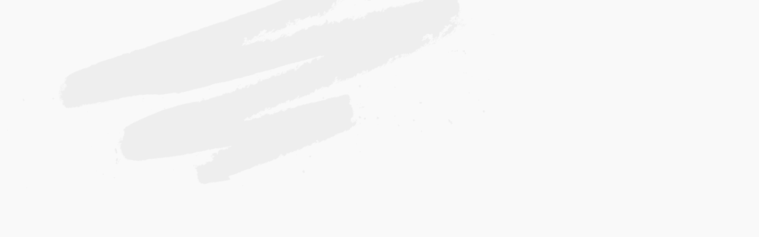

--- FILE ---
content_type: text/html; charset=UTF-8
request_url: https://dataroom.deenkoopmans.nl/password/reset
body_size: 26124
content:
<!DOCTYPE html>
<html lang="nl" dir="ltr" class="h-full font-sans antialiased">
<head>
    <meta name="theme-color" content="#fff">
    <meta charset="utf-8">
    <meta name="csrf-token" content="0EcsFRFqgYJmvPudVmt1ErQCJJknBpPAG8HQ2vwR">
    <meta name="viewport" content="width=device-width"/>
    <meta name="locale" content="nl"/>
    <meta name="robots" content="noindex">

    <link rel="apple-touch-icon" sizes="180x180" href="/images/apple-touch-icon.png">
<link rel="icon" type="image/png" sizes="32x32" href="/images/favicon-32x32.png">
<link rel="icon" type="image/png" sizes="16x16" href="/images/favicon-16x16.png">
<link rel="manifest" href="/site.webmanifest">
<meta name="msapplication-TileColor" content="#000000">
<meta name="theme-color" content="#ffffff">




<script type="text/javascript">
    localStorage.setItem("novaTheme", "light");
    document.documentElement.classList.remove("dark");
</script>

    <link rel="stylesheet" href="/css/app.css?id=7bffaa31f9c9aa5827cb16b22cd4da69">

    <!-- Styles -->
    <link rel="stylesheet" href="/vendor/nova/app.css?id=ac93915aa43c1a25636a078a558d0360">

    
    <script>
        if (localStorage.novaTheme === 'dark' || (!('novaTheme' in localStorage) && window.matchMedia('(prefers-color-scheme: dark)').matches)) {
            document.documentElement.classList.add('dark')
        } else {
            document.documentElement.classList.remove('dark')
        }
    </script>
</head>
<body class="min-w-site text-sm font-medium min-h-full text-gray-500 dark:text-gray-400 bg-gray-100 dark:bg-gray-900">
    <div id="app" data-page="{&quot;component&quot;:&quot;Nova.ForgotPassword&quot;,&quot;props&quot;:{&quot;errors&quot;:{},&quot;novaConfig&quot;:{&quot;debug&quot;:false,&quot;logo&quot;:&quot;&lt;svg xmlns=\&quot;http:\/\/www.w3.org\/2000\/svg\&quot; viewBox=\&quot;0 0 149 50\&quot;&gt;&lt;g fill=\&quot;currentColor\&quot; fill-rule=\&quot;nonzero\&quot;&gt;&lt;path d=\&quot;M141.39884 49.03947c4.66334 0 7.166-2.5182 7.166-5.9069 0-3.38869-2.02079-5.00531-5.67373-5.51828l-1.02594-.1399c-2.56483-.35752-3.45087-1.2591-3.45087-2.56483a2.59593 2.59593 0 013.00008-2.5493 8.03648 8.03648 0 014.55453 1.55445.2798.2798 0 00.38861-.07772l1.33682-2.06741a.24871.24871 0 000-.38862 10.46141 10.46141 0 00-6.21778-1.89642c-3.9172 0-6.4354 2.30058-6.4354 5.7359 0 3.1089 2.06741 4.9276 5.7359 5.42502l1.0104.1399c2.627.35752 3.4664 1.2591 3.4664 2.62701 0 1.36791-1.32127 2.73583-3.57522 2.73583a8.50282 8.50282 0 01-5.1763-2.02078.24871.24871 0 00-.38861 0l-1.74098 2.02078c-.10868.11879-.10868.3009 0 .4197a10.72567 10.72567 0 006.995 2.5182l.03109-.04663zm-25.8038-.54406a.26426.26426 0 00.2798.2798h2.44048a.26426.26426 0 00.2798-.2798V35.36035h.10882l7.77222 13.08843a.49742.49742 0 00.48188.2798h2.5493a.26426.26426 0 00.2798-.2798V29.98196a.26425.26425 0 00-.24872-.2798h-2.44048a.26426.26426 0 00-.2798.2798v13.11952h-.1088l-7.77224-13.11952a.49742.49742 0 00-.45079-.2798h-2.58038a.26425.26425 0 00-.2798.2798v18.46682l-.03108.04663zm-14.7206-6.63748l2.58039-7.49243h.07772l2.5182 7.38362h-5.14521l-.0311.1088zm-5.53382 6.63748a.18653.18653 0 00.20208.2798h2.72028c.17282.0107.32637-.10947.35752-.2798l1.2591-3.69958h7.166l1.2591 3.69958c.03115.17033.1847.2905.35752.2798h2.73582a.18653.18653 0 00.20208-.2798l-6.40431-18.51345c-.03805-.17269-.19663-.29163-.37307-.2798h-2.56484c-.1707-.00407-.32045.11313-.35752.2798l-6.55976 18.51345zm-20.95392 0a.26426.26426 0 00.2798.2798h2.44048a.26426.26426 0 00.2798-.2798V36.80598h.1088l4.02602 8.9536c.07624.22408.29216.37014.52851.35753h1.55445c.23635.01261.45227-.13345.52851-.35752l4.02601-8.95361h.10881v11.6428a.26426.26426 0 00.2798.2798h2.44048a.26426.26426 0 00.2798-.2798V29.98196c.01285-.1259-.06537-.24323-.18653-.2798h-2.40939c-.20594-.02906-.40503.08654-.48188.2798l-5.14521 11.72052h-.15545l-5.23848-11.72052c-.07535-.18708-.2658-.30135-.46633-.2798h-2.50266a.26426.26426 0 00-.2798.2798v18.46682l-.01554.04663zm-10.88112-9.90182h-3.76176a.15544.15544 0 01-.17099-.17099v-5.61155a.15544.15544 0 01.171-.17098h3.7462c1.12178-.11555 2.21144.41778 2.80837 1.37454.59693.95677.59693 2.16995 0 3.12671-.59693.95677-1.6866 1.4901-2.80837 1.37455l.01555.07772zm-4.21255 10.1039a.26426.26426 0 00.2798-.2798v-6.7152a.15544.15544 0 01.171-.171h3.94828c2.18546.11208 4.25461-.9901 5.38098-2.86628 1.12637-1.87618 1.12637-4.22058 0-6.09676-1.12637-1.87618-3.19552-2.97836-5.38098-2.86629h-7.1349a.26426.26426 0 00-.2798.2798v18.46682a.26426.26426 0 00.2798.2798h2.73582v-.0311zm-15.31129-2.6581c-1.59515.0944-3.04477-.92356-3.4975-2.45603a15.17139 15.17139 0 01-.34198-4.36799 15.03149 15.03149 0 01.34198-4.368c.44334-1.55683 1.91333-2.59295 3.5286-2.4871 1.62483-.115 3.10882.92184 3.55967 2.4871a15.03149 15.03149 0 01.34198 4.368 15.17139 15.17139 0 01-.34198 4.368c-.45085 1.56526-1.93484 2.6021-3.55968 2.4871l-.03109-.03108zm.0311 3.00008c3.06469.22212 5.87119-1.71786 6.74629-4.66334a15.40455 15.40455 0 00.49742-5.23848 15.40455 15.40455 0 00-.49742-5.23848c-.8751-2.94549-3.6816-4.88547-6.7463-4.66334-3.0551-.21296-5.84761 1.72628-6.7152 4.66334a15.40455 15.40455 0 00-.49742 5.23848 15.40455 15.40455 0 00.49742 5.23848c.86759 2.93705 3.6601 4.8763 6.7152 4.66334zm-18.96424-2.969c-1.61527.10584-3.08526-.93027-3.5286-2.4871a15.17139 15.17139 0 01-.34197-4.368 15.03149 15.03149 0 01.34198-4.368c.44333-1.55683 1.91332-2.59295 3.52859-2.4871 1.62484-.115 3.10882.92184 3.55968 2.4871a15.03149 15.03149 0 01.34198 4.368 15.17139 15.17139 0 01-.34198 4.368c-.45086 1.56526-1.93484 2.6021-3.55968 2.4871zm0 2.969c3.0647.22212 5.8712-1.71786 6.7463-4.66334a15.40455 15.40455 0 00.49741-5.23848 15.40455 15.40455 0 00-.49742-5.23848c-.8751-2.94549-3.6816-4.88547-6.7463-4.66334-3.0551-.21296-5.8476 1.72628-6.7152 4.66334a15.40455 15.40455 0 00-.49742 5.23848 15.40455 15.40455 0 00.49742 5.23848c.8676 2.93705 3.6601 4.8763 6.7152 4.66334zm-24.97994-.5907a.26426.26426 0 00.2798.2798h2.73582a.26426.26426 0 00.2798-.2798v-5.20739l2.92236-3.52859 4.97423 8.79816a.4197.4197 0 00.4197.21763h3.10889c.10302.0515.22829.00975.2798-.09327.0515-.10302.00975-.2283-.09327-.2798L8.4005 37.17905l5.90689-7.10382c.1399-.17099.06218-.37307-.10881-.37307h-3.2488a.51297.51297 0 00-.45078.21763L3.3019 38.93557v-8.9536c.01004-.13531-.08401-.25624-.21763-.2798H.34846a.26426.26426 0 00-.2798.2798v18.4668zM53.6504 18.91431a.26426.26426 0 00.2798.2798h2.44047a.26426.26426 0 00.2798-.2798V5.82588h.10882l7.77222 13.08843a.49742.49742 0 00.48188.2798h2.5493a.26426.26426 0 00.2798-.2798V.4475a.26426.26426 0 00-.2798-.2798H65.1222a.26426.26426 0 00-.2798.2798v13.11952h-.1088L56.96135.4475a.49742.49742 0 00-.45079-.2798H53.9302a.26426.26426 0 00-.2798.2798v18.46681zm-17.34762 0a.26426.26426 0 00.2798.2798h11.9226a.26426.26426 0 00.2798-.2798v-2.40939a.26426.26426 0 00-.2798-.2798H39.7692a.15544.15544 0 01-.171-.17099V11.2509a.15544.15544 0 01.171-.20208h7.35252a.26426.26426 0 00.2798-.2798v-2.3783a.26426.26426 0 00-.2798-.2798H39.7692a.15544.15544 0 01-.171-.171V3.2766a.15544.15544 0 01.171-.17099h8.73598a.26426.26426 0 00.2798-.2798V.4475a.26426.26426 0 00-.2798-.2798h-11.9226a.26426.26426 0 00-.2798.2798v18.46681zm-17.3476 0a.26426.26426 0 00.2798.2798h11.92259a.26426.26426 0 00.2798-.2798v-2.40939a.26426.26426 0 00-.2798-.2798h-8.73598a.15544.15544 0 01-.171-.17099V11.2509a.15544.15544 0 01.171-.20208h7.35252a.26426.26426 0 00.2798-.2798v-2.3783a.26426.26426 0 00-.2798-.2798H22.4216a.15544.15544 0 01-.171-.171V3.2766a.15544.15544 0 01.171-.17099h8.73598a.26426.26426 0 00.2798-.2798V.4475a.26426.26426 0 00-.2798-.2798h-11.9226a.26426.26426 0 00-.2798.2798v18.46681zM3.41071 16.05413V3.2766a.15544.15544 0 01.17099-.17099h2.78245c2.0985 0 3.3887.6995 3.9483 2.4094a12.94853 12.94853 0 01.32643 4.1659 13.08843 13.08843 0 01-.34198 4.13483c-.5596 1.7099-1.84979 2.4094-3.94829 2.4094H3.53507a.15544.15544 0 01-.17099-.171h.04664zM.06866 18.91431a.26426.26426 0 00.2798.2798h6.79293c2.85512.28219 5.51384-1.48596 6.35768-4.22809a16.35277 16.35277 0 00.48188-5.28511 16.35277 16.35277 0 00-.48188-5.28512C12.65523 1.65366 9.9965-.11448 7.14139.1677H.34846a.26426.26426 0 00-.2798.2798v18.46681zM139.8133 15.32354a.31089.31089 0 00.32644.32644h2.42493a.31089.31089 0 00.32644-.32644V11.9504a.171.171 0 01.18653-.20208h3.31097a.31089.31089 0 00.32643-.32643V9.09022a.31089.31089 0 00-.32643-.32644h-3.31097a.17099.17099 0 01-.20208-.20207V5.173a.31089.31089 0 00-.31089-.34197h-2.42493a.31089.31089 0 00-.32643.32643v3.40424a.17099.17099 0 01-.20208.20207h-3.3576a.31089.31089 0 00-.32644.32644v2.33167a.31089.31089 0 00.32644.32643h3.3576a.17099.17099 0 01.20208.20208v3.37314zM120.56927 11.68614h8.20747a.29534.29534 0 00.3109-.31089V9.04358a.29534.29534 0 00-.3109-.31089h-8.20747a.29534.29534 0 00-.31089.3109v2.33166a.29535.29535 0 00.3109.3109m-5.47166 0h8.20747a.29534.29534 0 00.3109-.3109V9.04358a.29534.29534 0 00-.3109-.31089h-8.20747a.29535.29535 0 00-.31089.3109v2.33166a.29535.29535 0 00.3109.3109m-5.53383 0h8.20747a.29535.29535 0 00.31089-.3109V9.04358a.29535.29535 0 00-.3109-.31089h-8.26964a.29534.29534 0 00-.31089.3109v2.33166a.29534.29534 0 00.31089.3109m-5.53383 0h8.20748a.29534.29534 0 00.31088-.3109V9.04358a.29535.29535 0 00-.31088-.31089h-8.20748a.29534.29534 0 00-.31089.3109v2.33166a.29534.29534 0 00.3109.3109m-5.53383 0h8.20747a.29534.29534 0 00.31089-.3109V9.04358a.29534.29534 0 00-.31089-.31089h-8.20747a.29534.29534 0 00-.3109.3109v2.33166a.29534.29534 0 00.3109.3109m-5.53383 0h8.20747a.29534.29534 0 00.3109-.3109V9.04358a.29534.29534 0 00-.3109-.31089h-8.20747a.29534.29534 0 00-.31089.3109v2.33166a.29534.29534 0 00.3109.3109m-5.53383 0h8.20747a.29534.29534 0 00.31089-.3109V9.04358a.29534.29534 0 00-.3109-.31089h-8.20746a.29534.29534 0 00-.3109.3109v2.33166a.29534.29534 0 00.3109.3109m-5.53383 0h8.20747a.29534.29534 0 00.3109-.3109V9.04358a.29534.29534 0 00-.3109-.31089H81.8325a.29534.29534 0 00-.31089.3109v2.33166a.29534.29534 0 00.3109.3109m-5.59601 0h8.20747a.29534.29534 0 00.31089-.3109V9.04358a.29534.29534 0 00-.3109-.31089H76.2365a.29534.29534 0 00-.3109.3109v2.33166a.29534.29534 0 00.3109.3109\&quot;\/&gt;&lt;\/g&gt;&lt;\/svg&gt;\n&quot;,&quot;brandColors&quot;:{&quot;400&quot;:&quot;218, 132, 40, 0.5&quot;,&quot;500&quot;:&quot;218, 132, 40&quot;,&quot;600&quot;:&quot;218, 132, 40, 0.75&quot;},&quot;brandColorsCSS&quot;:&quot;:root {\n    --colors-primary-400: 218, 132, 40, 0.5;\n    --colors-primary-500: 218, 132, 40;\n    --colors-primary-600: 218, 132, 40, 0.75;\n}&quot;,&quot;rtlEnabled&quot;:false,&quot;breadcrumbsEnabled&quot;:false,&quot;globalSearchEnabled&quot;:false,&quot;notificationCenterEnabled&quot;:false,&quot;hasGloballySearchableResources&quot;:false,&quot;themeSwitcherEnabled&quot;:false,&quot;showUnreadCountInNotificationCenter&quot;:false,&quot;withAuthentication&quot;:true,&quot;withPasswordReset&quot;:true,&quot;customLoginPath&quot;:false,&quot;customLogoutPath&quot;:false,&quot;forgotPasswordPath&quot;:false,&quot;resetPasswordPath&quot;:false,&quot;debounce&quot;:500,&quot;initialPath&quot;:&quot;\/dashboards\/main&quot;,&quot;base&quot;:&quot;\/&quot;,&quot;userId&quot;:null,&quot;mainMenu&quot;:[],&quot;userMenu&quot;:[],&quot;notificationPollingInterval&quot;:7000,&quot;resources&quot;:[{&quot;uriKey&quot;:&quot;action-events&quot;,&quot;label&quot;:&quot;Actiegebeurtenissen&quot;,&quot;singularLabel&quot;:&quot;Actiegebeurtenis&quot;,&quot;createButtonLabel&quot;:&quot;Actiegebeurtenis aanmaken&quot;,&quot;updateButtonLabel&quot;:&quot;Bewerk Actiegebeurtenis&quot;,&quot;authorizedToCreate&quot;:false,&quot;searchable&quot;:false,&quot;tableStyle&quot;:&quot;default&quot;,&quot;showColumnBorders&quot;:false,&quot;debounce&quot;:500,&quot;clickAction&quot;:&quot;detail&quot;,&quot;perPageOptions&quot;:[25,50,100]},{&quot;uriKey&quot;:&quot;entry-resources&quot;,&quot;label&quot;:&quot;Bestanden&quot;,&quot;singularLabel&quot;:&quot;Bestand&quot;,&quot;createButtonLabel&quot;:&quot;Bestand aanmaken&quot;,&quot;updateButtonLabel&quot;:&quot;Bewerk Bestand&quot;,&quot;authorizedToCreate&quot;:false,&quot;searchable&quot;:true,&quot;tableStyle&quot;:&quot;default&quot;,&quot;showColumnBorders&quot;:false,&quot;debounce&quot;:500,&quot;clickAction&quot;:&quot;detail&quot;,&quot;perPageOptions&quot;:[25,50,100]},{&quot;uriKey&quot;:&quot;project-category-resources&quot;,&quot;label&quot;:&quot;Dataroom categorie\u00ebn&quot;,&quot;singularLabel&quot;:&quot;Categorie&quot;,&quot;createButtonLabel&quot;:&quot;Categorie aanmaken&quot;,&quot;updateButtonLabel&quot;:&quot;Bewerk Categorie&quot;,&quot;authorizedToCreate&quot;:false,&quot;searchable&quot;:true,&quot;tableStyle&quot;:&quot;default&quot;,&quot;showColumnBorders&quot;:false,&quot;debounce&quot;:500,&quot;clickAction&quot;:&quot;detail&quot;,&quot;perPageOptions&quot;:[25,50,100]},{&quot;uriKey&quot;:&quot;project-resources&quot;,&quot;label&quot;:&quot;Datarooms&quot;,&quot;singularLabel&quot;:&quot;Dataroom&quot;,&quot;createButtonLabel&quot;:&quot;Dataroom aanmaken&quot;,&quot;updateButtonLabel&quot;:&quot;Bewerk Dataroom&quot;,&quot;authorizedToCreate&quot;:false,&quot;searchable&quot;:true,&quot;tableStyle&quot;:&quot;default&quot;,&quot;showColumnBorders&quot;:false,&quot;debounce&quot;:500,&quot;clickAction&quot;:&quot;detail&quot;,&quot;perPageOptions&quot;:[25,50,100]},{&quot;uriKey&quot;:&quot;user-category-resources&quot;,&quot;label&quot;:&quot;Gebruiker categorie\u00ebn&quot;,&quot;singularLabel&quot;:&quot;Categorie&quot;,&quot;createButtonLabel&quot;:&quot;Categorie aanmaken&quot;,&quot;updateButtonLabel&quot;:&quot;Bewerk Categorie&quot;,&quot;authorizedToCreate&quot;:false,&quot;searchable&quot;:true,&quot;tableStyle&quot;:&quot;default&quot;,&quot;showColumnBorders&quot;:false,&quot;debounce&quot;:500,&quot;clickAction&quot;:&quot;detail&quot;,&quot;perPageOptions&quot;:[25,50,100]},{&quot;uriKey&quot;:&quot;user-resources&quot;,&quot;label&quot;:&quot;Gebruikers&quot;,&quot;singularLabel&quot;:&quot;Gebruiker&quot;,&quot;createButtonLabel&quot;:&quot;Gebruiker aanmaken&quot;,&quot;updateButtonLabel&quot;:&quot;Bewerk Gebruiker&quot;,&quot;authorizedToCreate&quot;:false,&quot;searchable&quot;:true,&quot;tableStyle&quot;:&quot;default&quot;,&quot;showColumnBorders&quot;:false,&quot;debounce&quot;:500,&quot;clickAction&quot;:&quot;detail&quot;,&quot;perPageOptions&quot;:[25,50,100]}],&quot;footer&quot;:&quot;&lt;div class=\&quot;mt-8 leading-normal text-xs text-gray-500 space-y-1\&quot;&gt;\n                    &lt;p class=\&quot;text-center\&quot;&gt;\u00a92025 Deenkoopmans Dataroom \u00b7 by &lt;a class=\&quot;link-default\&quot; href=\&quot;https:\/\/www.slash2.nl\&quot; target=\&quot;_blank\&quot; rel=\&quot;nofollow noopener\&quot;&gt;Slash2&lt;\/a&gt; &lt;span class=\&quot;px-1\&quot;&gt;&amp;middot;&lt;\/span&gt; v5.7.6&lt;\/p&gt;\n                &lt;\/div&gt;\n            &quot;,&quot;defaultAuthentication&quot;:false,&quot;fortifyFeatures&quot;:[&quot;reset-passwords&quot;],&quot;fortifyOptions&quot;:[],&quot;appName&quot;:&quot;DeenKoopmans&quot;,&quot;timezone&quot;:&quot;UTC&quot;,&quot;translations&quot;:{&quot;*&quot;:&quot;*&quot;,&quot;30 Days&quot;:&quot;30 dagen&quot;,&quot;60 Days&quot;:&quot;60 dagen&quot;,&quot;90 Days&quot;:&quot;90 dagen&quot;,&quot;:amount selected&quot;:&quot;:amount geselecteerd&quot;,&quot;:amount Total&quot;:&quot;:amount in totaal&quot;,&quot;:resource Details&quot;:&quot;:resource-informatie&quot;,&quot;:resource Details: :title&quot;:&quot;:resource-informatie: :title&quot;,&quot;A new verification link has been sent to the email address you provided in your profile settings.&quot;:&quot;Er is een nieuwe verificatielink verstuurd naar het e-mailadres dat je ingegeven hebt in je profielinstellingen.&quot;,&quot;Action&quot;:&quot;Actie&quot;,&quot;Action Event&quot;:&quot;Actiegebeurtenis&quot;,&quot;Action Events&quot;:&quot;Actiegebeurtenissen&quot;,&quot;Action Happened At&quot;:&quot;Actie gebeurd op&quot;,&quot;Action Initiated By&quot;:&quot;Actie uitgevoerd door&quot;,&quot;Action Name&quot;:&quot;Actie naam&quot;,&quot;Action Status&quot;:&quot;Actie status&quot;,&quot;Action Target&quot;:&quot;Actie doel&quot;,&quot;Actions&quot;:&quot;Acties&quot;,&quot;Add :resource&quot;:&quot;Voeg :resource toe&quot;,&quot;Add row&quot;:&quot;Rij toevoegen&quot;,&quot;Afghanistan&quot;:&quot;Afghanistan&quot;,&quot;Aland Islands&quot;:&quot;\u00c5land&quot;,&quot;Albania&quot;:&quot;Albani\u00eb&quot;,&quot;Algeria&quot;:&quot;Algerije&quot;,&quot;All resources loaded.&quot;:&quot;Alle middelen geladen.&quot;,&quot;American Samoa&quot;:&quot;Amerikaans-Samoa&quot;,&quot;An error occured while uploading the file.&quot;:&quot;Er is een fout opgetreden tijdens het uploaden van het bestand.&quot;,&quot;An error occurred while uploading the file.&quot;:&quot;Er is een fout opgetreden tijdens het uploaden van het bestand.&quot;,&quot;An error occurred while uploading the file: :error&quot;:&quot;Er is een fout opgetreden tijdens het uploaden van het bestand: :error&quot;,&quot;Andorra&quot;:&quot;Andorra&quot;,&quot;Angola&quot;:&quot;Angola&quot;,&quot;Anguilla&quot;:&quot;Anguilla&quot;,&quot;Another user has updated this resource since this page was loaded. Please refresh the page and try again.&quot;:&quot;Een andere gebruiker heeft deze bron bijgewerkt sinds deze pagina is geladen. Vernieuw de pagina en probeer het opnieuw.&quot;,&quot;Antarctica&quot;:&quot;Antarctica&quot;,&quot;Antigua And Barbuda&quot;:&quot;Antigua en Barbuda&quot;,&quot;April&quot;:&quot;April&quot;,&quot;Are you sure you want to delete all the notifications?&quot;:&quot;Weet je zeker dat je alle meldingen wilt verwijderen?&quot;,&quot;Are you sure you want to delete the selected resources?&quot;:&quot;Weet je zeker dat je de geselecteerde bronnen wilt verwijderen?&quot;,&quot;Are you sure you want to delete this file?&quot;:&quot;Weet je zeker dat je dit bestand wilt verwijderen?&quot;,&quot;Are you sure you want to delete this notification?&quot;:&quot;Weet je zeker dat je deze notificatie wilt verwijderen?&quot;,&quot;Are you sure you want to delete this resource?&quot;:&quot;Weet je zeker dat je deze bron wilt verwijderen?&quot;,&quot;Are you sure you want to detach the selected resources?&quot;:&quot;Weet je zeker dat je de geselecteerde bronnen wilt loskoppelen?&quot;,&quot;Are you sure you want to detach this resource?&quot;:&quot;Weet je zeker dat je deze bron wilt loskoppelen?&quot;,&quot;Are you sure you want to force delete the selected resources?&quot;:&quot;Weet je zeker dat je de geselecteerde bronnen wilt verwijderen?&quot;,&quot;Are you sure you want to force delete this resource?&quot;:&quot;Weet je zeker dat je deze bron wilt verwijderen?&quot;,&quot;Are you sure you want to log out?&quot;:&quot;Weet je zeker dat je wilt uitloggen?&quot;,&quot;Are you sure you want to mark all notifications as read?&quot;:&quot;Weet je zeker dat je alle meldingen als gelezen wilt markeren?&quot;,&quot;Are you sure you want to remove this item?&quot;:&quot;Weet je zeker dat je dit item wilt verwijderen?&quot;,&quot;Are you sure you want to restore the selected resources?&quot;:&quot;Weet je zeker dat je de geselecteerde bronnen wilt herstellen?&quot;,&quot;Are you sure you want to restore this resource?&quot;:&quot;Weet je zeker dat je deze bron wilt herstellen?&quot;,&quot;Are you sure you want to run this action?&quot;:&quot;Weet je zeker dat je deze actie wilt uitvoeren?&quot;,&quot;Are you sure you want to stop impersonating?&quot;:&quot;Weet je zeker dat je wilt stoppen met je voordoen als een ander?&quot;,&quot;Argentina&quot;:&quot;Argentini\u00eb&quot;,&quot;Armenia&quot;:&quot;Armeni\u00eb&quot;,&quot;Aruba&quot;:&quot;Aruba&quot;,&quot;Attach&quot;:&quot;Koppelen&quot;,&quot;Attach &amp; Attach Another&quot;:&quot;Koppelen &amp; een andere koppelen&quot;,&quot;Attach :resource&quot;:&quot;:Resource koppelen&quot;,&quot;Attach files by dragging &amp; dropping, selecting or pasting them.&quot;:&quot;Voeg bestanden toe door ze te slepen en neerzetten, te selecteren of te plakken.&quot;,&quot;August&quot;:&quot;Augustus&quot;,&quot;Australia&quot;:&quot;Australi\u00eb&quot;,&quot;Austria&quot;:&quot;Oostenrijk&quot;,&quot;Authenticate&quot;:&quot;Authoriseer&quot;,&quot;Azerbaijan&quot;:&quot;Azerbeidzjan&quot;,&quot;Bahamas&quot;:&quot;Bahama&#039;s&quot;,&quot;Bahrain&quot;:&quot;Bahrein&quot;,&quot;Bangladesh&quot;:&quot;Bangladesh&quot;,&quot;Barbados&quot;:&quot;Barbados&quot;,&quot;Before continuing, could you verify your email address by clicking on the link we just emailed to you? If you didn&#039;t receive the email, we will gladly send you another.&quot;:&quot;Kun je voor je verder gaat je e-mailadres verifi\u00ebren door op de link te klikken die we net naar je verstuurd hebben? Als je geen e-mail hebt ontvangen, sturen wij je er graag nog een.&quot;,&quot;Belarus&quot;:&quot;Belarus&quot;,&quot;Belgium&quot;:&quot;Belgi\u00eb&quot;,&quot;Belize&quot;:&quot;Belize&quot;,&quot;Benin&quot;:&quot;Benin&quot;,&quot;Bermuda&quot;:&quot;Bermuda&quot;,&quot;Bhutan&quot;:&quot;Bhutan&quot;,&quot;Bolivia&quot;:&quot;Bolivia&quot;,&quot;Bonaire, Sint Eustatius and Saba&quot;:&quot;Bonaire, Sint Eustatius en Saba&quot;,&quot;Bosnia And Herzegovina&quot;:&quot;Bosni\u00eb en Herzegovina&quot;,&quot;Botswana&quot;:&quot;Botswana&quot;,&quot;Bouvet Island&quot;:&quot;Bouvet&quot;,&quot;Brazil&quot;:&quot;Brazili\u00eb&quot;,&quot;British Indian Ocean Territory&quot;:&quot;Brits Indische Oceaanterritorium&quot;,&quot;Brunei Darussalam&quot;:&quot;Brunei&quot;,&quot;Bulgaria&quot;:&quot;Bulgarije&quot;,&quot;Burkina Faso&quot;:&quot;Burkina Faso&quot;,&quot;Burundi&quot;:&quot;Burundi&quot;,&quot;Cambodia&quot;:&quot;Cambodja&quot;,&quot;Cameroon&quot;:&quot;Kameroen&quot;,&quot;Canada&quot;:&quot;Canada&quot;,&quot;Cancel&quot;:&quot;Annuleren&quot;,&quot;Cape Verde&quot;:&quot;Kaapverdi\u00eb&quot;,&quot;Cayman Islands&quot;:&quot;Kaaimaneilanden&quot;,&quot;Central African Republic&quot;:&quot;Centraal-Afrikaanse Republiek&quot;,&quot;Chad&quot;:&quot;Tsjaad&quot;,&quot;Changes&quot;:&quot;Wijzigen&quot;,&quot;Chile&quot;:&quot;Chili&quot;,&quot;China&quot;:&quot;China&quot;,&quot;Choose&quot;:&quot;Kiezen&quot;,&quot;Choose :field&quot;:&quot;Kies :field&quot;,&quot;Choose :resource&quot;:&quot;Kies :resource&quot;,&quot;Choose an option&quot;:&quot;Kies een optie&quot;,&quot;Choose date&quot;:&quot;Kies datum&quot;,&quot;Choose File&quot;:&quot;Bestand kiezen&quot;,&quot;Choose Files&quot;:&quot;Bestanden kiezen&quot;,&quot;Choose Type&quot;:&quot;Kies type&quot;,&quot;Christmas Island&quot;:&quot;Christmaseiland&quot;,&quot;Click to choose&quot;:&quot;Klik om te kiezen&quot;,&quot;Close&quot;:&quot;Sluiten&quot;,&quot;Cocos (Keeling) Islands&quot;:&quot;Cocoseilanden&quot;,&quot;Colombia&quot;:&quot;Colombia&quot;,&quot;Comoros&quot;:&quot;Comoren&quot;,&quot;Confirm&quot;:&quot;Bevestigen&quot;,&quot;Confirm Password&quot;:&quot;Bevestig wachtwoord&quot;,&quot;Congo&quot;:&quot;Congo&quot;,&quot;Congo, Democratic Republic&quot;:&quot;Congo-Brazzaville&quot;,&quot;Constant&quot;:&quot;Constante&quot;,&quot;Cook Islands&quot;:&quot;Cookeilanden&quot;,&quot;Copy to clipboard&quot;:&quot;Kopi\u00ebren naar het klembord&quot;,&quot;Costa Rica&quot;:&quot;Costa Rica&quot;,&quot;Cote D&#039;Ivoire&quot;:&quot;Ivoorkust&quot;,&quot;could not be found.&quot;:&quot;kan niet worden gevonden.&quot;,&quot;Create&quot;:&quot;Aanmaken&quot;,&quot;Create &amp; Add Another&quot;:&quot;Aanmaken &amp; een andere aanmaken&quot;,&quot;Create :resource&quot;:&quot;:Resource aanmaken&quot;,&quot;Croatia&quot;:&quot;Kroati\u00eb&quot;,&quot;CSV (.csv)&quot;:&quot;CSV (.csv)&quot;,&quot;Cuba&quot;:&quot;Cuba&quot;,&quot;Cura\u00e7ao&quot;:&quot;Cura\u00e7ao&quot;,&quot;Current Password&quot;:&quot;Huidig wachtwoord&quot;,&quot;Customize&quot;:&quot;Aanpassen&quot;,&quot;Cyprus&quot;:&quot;Cyprus&quot;,&quot;Czech Republic&quot;:&quot;Tsjechi\u00eb&quot;,&quot;Dark&quot;:&quot;Donker&quot;,&quot;Dashboard&quot;:&quot;Dashboard&quot;,&quot;December&quot;:&quot;December&quot;,&quot;Decrease&quot;:&quot;Verminderen&quot;,&quot;Delete&quot;:&quot;Verwijderen&quot;,&quot;Delete :resource&quot;:&quot;Verwijderen :resource&quot;,&quot;Delete all notifications&quot;:&quot;Verwijder alle meldingen&quot;,&quot;Delete File&quot;:&quot;Bestand verwijderen&quot;,&quot;Delete Notification&quot;:&quot;Melding verwijderen&quot;,&quot;Delete Resource&quot;:&quot;Bron verwijderen&quot;,&quot;Delete Selected&quot;:&quot;Selectie verwijderen&quot;,&quot;Denmark&quot;:&quot;Denemarken&quot;,&quot;Detach&quot;:&quot;Losmaken&quot;,&quot;Detach Resource&quot;:&quot;Bron losmaken&quot;,&quot;Detach Selected&quot;:&quot;Geselecteerde losmaken&quot;,&quot;Details&quot;:&quot;Informatie&quot;,&quot;Djibouti&quot;:&quot;Djibouti&quot;,&quot;Do you really want to leave? You have unsaved changes.&quot;:&quot;Wil je echt weg? Je hebt niet-opgeslagen veranderingen.&quot;,&quot;Dominica&quot;:&quot;Dominica&quot;,&quot;Dominican Republic&quot;:&quot;Dominicaanse Republiek&quot;,&quot;Download&quot;:&quot;Downloaden&quot;,&quot;Drop file or click to choose&quot;:&quot;Zet het bestand neer of klik om te kiezen&quot;,&quot;Drop files or click to choose&quot;:&quot;Zet bestanden neer of klik om te kiezen&quot;,&quot;Ecuador&quot;:&quot;Ecuador&quot;,&quot;Edit&quot;:&quot;Bewerken&quot;,&quot;Edit :resource&quot;:&quot;Bewerken :resource&quot;,&quot;Edit Attached&quot;:&quot;Bewerken Als Bijlage&quot;,&quot;Egypt&quot;:&quot;Egypte&quot;,&quot;El Salvador&quot;:&quot;El Salvador&quot;,&quot;Email Address&quot;:&quot;E-mailadres&quot;,&quot;Email Verification&quot;:&quot;E-mailverificatie&quot;,&quot;Enter here your two factor authentication code you have received in your email.&quot;:&quot;Vul hier uw authenticatie code in die u per e-mail hebt ontvangen.&quot;,&quot;Equatorial Guinea&quot;:&quot;Equatoriaal-Guinea&quot;,&quot;Eritrea&quot;:&quot;Eritrea&quot;,&quot;Error&quot;:&quot;Fout&quot;,&quot;Estonia&quot;:&quot;Estland&quot;,&quot;Ethiopia&quot;:&quot;Ethiopi\u00eb&quot;,&quot;Excel (.xlsx)&quot;:&quot;Excel (.xlsx)&quot;,&quot;Export As CSV&quot;:&quot;Exporteren als CSV&quot;,&quot;Failed to load :resource!&quot;:&quot;Het laden van :resource is mislukt!&quot;,&quot;Falkland Islands (Malvinas)&quot;:&quot;Falklandeilanden&quot;,&quot;Faroe Islands&quot;:&quot;Faer\u00f6er&quot;,&quot;February&quot;:&quot;Februari&quot;,&quot;Fiji&quot;:&quot;Fiji&quot;,&quot;Filename&quot;:&quot;Bestandsnaam&quot;,&quot;Finished&quot;:&quot;Afgerond&quot;,&quot;Finland&quot;:&quot;Finland&quot;,&quot;Force Delete&quot;:&quot;Forceer verwijderen&quot;,&quot;Force Delete :resource&quot;:&quot;Forceer verwijderen :resource&quot;,&quot;Force Delete Resource&quot;:&quot;Forceer bron verwijderen&quot;,&quot;Force Delete Selected&quot;:&quot;Forceer selectie verwijderen&quot;,&quot;Forgot Password&quot;:&quot;Wachtwoord vergeten&quot;,&quot;Forgot Your Password?&quot;:&quot;Wachtwoord Vergeten?&quot;,&quot;Forgot your password?&quot;:&quot;Wachtwoord vergeten?&quot;,&quot;France&quot;:&quot;Frankrijk&quot;,&quot;French Guiana&quot;:&quot;Frans-Guyana&quot;,&quot;French Polynesia&quot;:&quot;Frans-Polynesi\u00eb&quot;,&quot;French Southern Territories&quot;:&quot;Franse Zuidelijke Gebieden&quot;,&quot;From&quot;:&quot;Van&quot;,&quot;Gabon&quot;:&quot;Gabon&quot;,&quot;Gambia&quot;:&quot;Gambia&quot;,&quot;Georgia&quot;:&quot;Georgi\u00eb&quot;,&quot;Germany&quot;:&quot;Duitsland&quot;,&quot;Ghana&quot;:&quot;Ghana&quot;,&quot;Gibraltar&quot;:&quot;Gibraltar&quot;,&quot;Go Home&quot;:&quot;Terug naar de voorpagina&quot;,&quot;Greece&quot;:&quot;Griekenland&quot;,&quot;Greenland&quot;:&quot;Groenland&quot;,&quot;Grenada&quot;:&quot;Grenada&quot;,&quot;Guadeloupe&quot;:&quot;Guadeloupe&quot;,&quot;Guam&quot;:&quot;Guam&quot;,&quot;Guatemala&quot;:&quot;Guatemala&quot;,&quot;Guernsey&quot;:&quot;Guernsey&quot;,&quot;Guinea&quot;:&quot;Guinee&quot;,&quot;Guinea-Bissau&quot;:&quot;Guinee-Bissau&quot;,&quot;Guyana&quot;:&quot;Guyana&quot;,&quot;Haiti&quot;:&quot;Ha\u00efti&quot;,&quot;Heard Island &amp; Mcdonald Islands&quot;:&quot;Heard &amp; McDonaldeilanden&quot;,&quot;Hide Content&quot;:&quot;Inhoud verbergen&quot;,&quot;Hold Up!&quot;:&quot;Even wachten!&quot;,&quot;Holy See (Vatican City State)&quot;:&quot;Vaticaanstad&quot;,&quot;Honduras&quot;:&quot;Honduras&quot;,&quot;Hong Kong&quot;:&quot;Hong Kong&quot;,&quot;Hungary&quot;:&quot;Hongarije&quot;,&quot;Iceland&quot;:&quot;IJsland&quot;,&quot;ID&quot;:&quot;ID&quot;,&quot;If you did not request a password reset, no further action is required.&quot;:&quot;Als je geen wachtwoordherstel hebt aangevraagd, hoef je verder niets te doen.&quot;,&quot;Impersonate&quot;:&quot;Voordoen als een ander&quot;,&quot;Increase&quot;:&quot;Verhogen&quot;,&quot;India&quot;:&quot;India&quot;,&quot;Indonesia&quot;:&quot;Indonesi\u00eb&quot;,&quot;Iran, Islamic Republic Of&quot;:&quot;Iran&quot;,&quot;Iraq&quot;:&quot;Irak&quot;,&quot;Ireland&quot;:&quot;Ierland&quot;,&quot;Isle Of Man&quot;:&quot;Man&quot;,&quot;Israel&quot;:&quot;Isra\u00ebl&quot;,&quot;Italy&quot;:&quot;Itali\u00eb&quot;,&quot;Jamaica&quot;:&quot;Jamaica&quot;,&quot;January&quot;:&quot;Januari&quot;,&quot;Japan&quot;:&quot;Japan&quot;,&quot;Jersey&quot;:&quot;Jersey&quot;,&quot;Jordan&quot;:&quot;Jordani\u00eb&quot;,&quot;July&quot;:&quot;Juli&quot;,&quot;June&quot;:&quot;Juni&quot;,&quot;Kazakhstan&quot;:&quot;Kazachstan&quot;,&quot;Kenya&quot;:&quot;Kenia&quot;,&quot;Key&quot;:&quot;Toets&quot;,&quot;Kiribati&quot;:&quot;Kiribati&quot;,&quot;Korea&quot;:&quot;Korea&quot;,&quot;Korea, Democratic People&#039;s Republic of&quot;:&quot;Noord-Korea&quot;,&quot;Kosovo&quot;:&quot;Kosovo&quot;,&quot;Kuwait&quot;:&quot;Koeweit&quot;,&quot;Kyrgyzstan&quot;:&quot;Kirgizi\u00eb&quot;,&quot;Lao People&#039;s Democratic Republic&quot;:&quot;Laos&quot;,&quot;Latvia&quot;:&quot;Letland&quot;,&quot;Lebanon&quot;:&quot;Libanon&quot;,&quot;Lens&quot;:&quot;Lens&quot;,&quot;Lesotho&quot;:&quot;Lesotho&quot;,&quot;Liberia&quot;:&quot;Liberia&quot;,&quot;Libyan Arab Jamahiriya&quot;:&quot;Libi\u00eb&quot;,&quot;Liechtenstein&quot;:&quot;Liechtenstein&quot;,&quot;Light&quot;:&quot;Licht&quot;,&quot;Lithuania&quot;:&quot;Litouwen&quot;,&quot;Load :perPage More&quot;:&quot;Laad :perPage meer&quot;,&quot;Log In&quot;:&quot;Inloggen&quot;,&quot;Login&quot;:&quot;Inloggen&quot;,&quot;Logout&quot;:&quot;Uitloggen&quot;,&quot;Luxembourg&quot;:&quot;Luxemburg&quot;,&quot;Macao&quot;:&quot;Macau&quot;,&quot;Macedonia&quot;:&quot;Noord-Macedoni\u00eb&quot;,&quot;Madagascar&quot;:&quot;Madagaskar&quot;,&quot;Malawi&quot;:&quot;Malawi&quot;,&quot;Malaysia&quot;:&quot;Maleisi\u00eb&quot;,&quot;Maldives&quot;:&quot;Malediven&quot;,&quot;Mali&quot;:&quot;Mali&quot;,&quot;Malta&quot;:&quot;Malta&quot;,&quot;March&quot;:&quot;Maart&quot;,&quot;Mark all as Read&quot;:&quot;Markeer alles als gelezen&quot;,&quot;Mark all notifications as read&quot;:&quot;Alle meldingen als gelezen markeren&quot;,&quot;Mark Read&quot;:&quot;Markeer als gelezen&quot;,&quot;Mark Unread&quot;:&quot;Markeer als ongelezen&quot;,&quot;Marshall Islands&quot;:&quot;Marshalleilanden&quot;,&quot;Martinique&quot;:&quot;Martinique&quot;,&quot;Mauritania&quot;:&quot;Mauritani\u00eb&quot;,&quot;Mauritius&quot;:&quot;Mauritius&quot;,&quot;May&quot;:&quot;Mei&quot;,&quot;Mayotte&quot;:&quot;Mayotte&quot;,&quot;Mexico&quot;:&quot;Mexico&quot;,&quot;Micronesia, Federated States Of&quot;:&quot;Micronesi\u00eb&quot;,&quot;Moldova&quot;:&quot;Moldavi\u00eb&quot;,&quot;Monaco&quot;:&quot;Monaco&quot;,&quot;Mongolia&quot;:&quot;Mongoli\u00eb&quot;,&quot;Montenegro&quot;:&quot;Montenegro&quot;,&quot;Month To Date&quot;:&quot;Maand tot heden&quot;,&quot;Montserrat&quot;:&quot;Montserrat&quot;,&quot;Morocco&quot;:&quot;Marokko&quot;,&quot;Mozambique&quot;:&quot;Mozambique&quot;,&quot;Myanmar&quot;:&quot;Myanmar&quot;,&quot;Namibia&quot;:&quot;Namibi\u00eb&quot;,&quot;Nauru&quot;:&quot;Nauru&quot;,&quot;Nepal&quot;:&quot;Nepal&quot;,&quot;Netherlands&quot;:&quot;Nederland&quot;,&quot;New&quot;:&quot;Nieuwe&quot;,&quot;New :resource&quot;:&quot;Nieuwe :resource&quot;,&quot;New Caledonia&quot;:&quot;Nieuw-Caledoni\u00eb&quot;,&quot;New Zealand&quot;:&quot;Nieuw-Zeeland&quot;,&quot;Next&quot;:&quot;Volgende&quot;,&quot;Nicaragua&quot;:&quot;Nicaragua&quot;,&quot;Niger&quot;:&quot;Niger&quot;,&quot;Nigeria&quot;:&quot;Nigeria&quot;,&quot;Niue&quot;:&quot;Niue&quot;,&quot;No&quot;:&quot;Nee&quot;,&quot;No :resource matched the given criteria.&quot;:&quot;Geen :resource komt overeen met de gegeven criteria.&quot;,&quot;No additional information...&quot;:&quot;Geen aanvullende informatie...&quot;,&quot;No Current Data&quot;:&quot;Geen huidige gegevens&quot;,&quot;No Data&quot;:&quot;Geen gegevens&quot;,&quot;no file selected&quot;:&quot;geen bestand geselecteerd&quot;,&quot;No Increase&quot;:&quot;Geen verhoging&quot;,&quot;No Prior Data&quot;:&quot;Geen eerdere gegevens&quot;,&quot;No Results Found.&quot;:&quot;Geen resultaten gevonden.&quot;,&quot;Norfolk Island&quot;:&quot;Norfolk eiland&quot;,&quot;Northern Mariana Islands&quot;:&quot;Noordelijke Marianen&quot;,&quot;Norway&quot;:&quot;Noorwegen&quot;,&quot;Notifications&quot;:&quot;Notificaties&quot;,&quot;Nova User&quot;:&quot;Nova-gebruiker&quot;,&quot;November&quot;:&quot;November&quot;,&quot;October&quot;:&quot;Oktober&quot;,&quot;of&quot;:&quot;van&quot;,&quot;OK&quot;:&quot;OK&quot;,&quot;Oman&quot;:&quot;Oman&quot;,&quot;Only Trashed&quot;:&quot;Enkel verwijderden&quot;,&quot;Original&quot;:&quot;Origineel&quot;,&quot;Pakistan&quot;:&quot;Pakistan&quot;,&quot;Palau&quot;:&quot;Palau&quot;,&quot;Palestinian Territory, Occupied&quot;:&quot;Palestijnse Gebieden&quot;,&quot;Panama&quot;:&quot;Panama&quot;,&quot;Papua New Guinea&quot;:&quot;Papoea-Nieuw-Guinea&quot;,&quot;Paraguay&quot;:&quot;Paraguay&quot;,&quot;Password&quot;:&quot;Wachtwoord&quot;,&quot;Per Page&quot;:&quot;Per pagina&quot;,&quot;Peru&quot;:&quot;Peru&quot;,&quot;Philippines&quot;:&quot;Filipijnen&quot;,&quot;Pitcairn&quot;:&quot;Pitcairneilanden&quot;,&quot;Poland&quot;:&quot;Polen&quot;,&quot;Portugal&quot;:&quot;Portugal&quot;,&quot;Press \/ to search&quot;:&quot;Druk op \/ om te zoeken&quot;,&quot;Preview&quot;:&quot;Voorvertoning&quot;,&quot;Previewing&quot;:&quot;Voorvertonen&quot;,&quot;Previous&quot;:&quot;Vorige&quot;,&quot;Puerto Rico&quot;:&quot;Puerto Rico&quot;,&quot;Qatar&quot;:&quot;Qatar&quot;,&quot;Quarter To Date&quot;:&quot;Kwartaal tot heden&quot;,&quot;Reload&quot;:&quot;Herladen&quot;,&quot;Remember Me&quot;:&quot;Onthoud mij&quot;,&quot;Remember me&quot;:&quot;Onthouden&quot;,&quot;Remove&quot;:&quot;Verwijder&quot;,&quot;Replicate&quot;:&quot;Kopi\u00ebren&quot;,&quot;Reset Filters&quot;:&quot;Reset filters&quot;,&quot;Reset Password&quot;:&quot;Wachtwoord herstellen&quot;,&quot;Reset Password Notification&quot;:&quot;Notificatie wachtwoordherstel&quot;,&quot;resource&quot;:&quot;bron&quot;,&quot;Resource Row Dropdown&quot;:&quot;Bronrij Dropdown&quot;,&quot;Resources&quot;:&quot;Bronnen&quot;,&quot;resources&quot;:&quot;bronnen&quot;,&quot;Restore&quot;:&quot;Herstel&quot;,&quot;Restore :resource&quot;:&quot;Herstel :resource&quot;,&quot;Restore Resource&quot;:&quot;Herstel bron&quot;,&quot;Restore Selected&quot;:&quot;Herstel geselecteerde&quot;,&quot;Reunion&quot;:&quot;Vergadering&quot;,&quot;Romania&quot;:&quot;Roemeni\u00eb&quot;,&quot;Run Action&quot;:&quot;Voer Actie Uit&quot;,&quot;Russian Federation&quot;:&quot;Russische Federatie&quot;,&quot;Rwanda&quot;:&quot;Rwanda&quot;,&quot;Saint Barthelemy&quot;:&quot;Saint-Barth\u00e9lemy&quot;,&quot;Saint Helena&quot;:&quot;Sint-Helena&quot;,&quot;Saint Kitts And Nevis&quot;:&quot;Saint Kitts en Nevis&quot;,&quot;Saint Lucia&quot;:&quot;Saint Lucia&quot;,&quot;Saint Martin&quot;:&quot;Sint Maarten&quot;,&quot;Saint Pierre And Miquelon&quot;:&quot;Saint-Pierre en Miquelon&quot;,&quot;Saint Vincent And Grenadines&quot;:&quot;Saint Vincent en de Grenadines&quot;,&quot;Samoa&quot;:&quot;Samoa&quot;,&quot;San Marino&quot;:&quot;San Marino&quot;,&quot;Sao Tome And Principe&quot;:&quot;Sao Tom\u00e9 en Principe&quot;,&quot;Saudi Arabia&quot;:&quot;Saoedi-Arabi\u00eb&quot;,&quot;Search&quot;:&quot;Zoeken&quot;,&quot;Secure Area&quot;:&quot;Beveiligde omgeving&quot;,&quot;Select Action&quot;:&quot;Selecteer actie&quot;,&quot;Select All&quot;:&quot;Selecteer Alle&quot;,&quot;Select all&quot;:&quot;Alles selecteren&quot;,&quot;Select All Dropdown&quot;:&quot;Alles selecteren dropdown&quot;,&quot;Select All Matching&quot;:&quot;Selecteer Alle Overeenkomstige&quot;,&quot;Select this page&quot;:&quot;Selecteer deze pagina&quot;,&quot;Send Password Reset Link&quot;:&quot;Verstuur link voor wachtwoordherstel&quot;,&quot;Senegal&quot;:&quot;Senegal&quot;,&quot;September&quot;:&quot;September&quot;,&quot;Serbia&quot;:&quot;Servi\u00eb&quot;,&quot;Seychelles&quot;:&quot;Seychellen&quot;,&quot;Show All Fields&quot;:&quot;Toon alle velden&quot;,&quot;Show Content&quot;:&quot;Toon inhoud&quot;,&quot;Sierra Leone&quot;:&quot;Sierra Leone&quot;,&quot;Singapore&quot;:&quot;Singapore&quot;,&quot;Sint Maarten (Dutch part)&quot;:&quot;Sint-Maarten (Nederlands gedeelte)&quot;,&quot;Slovakia&quot;:&quot;Slowakije&quot;,&quot;Slovenia&quot;:&quot;Sloveni\u00eb&quot;,&quot;Soft Deleted&quot;:&quot;Zacht verwijderd&quot;,&quot;Solomon Islands&quot;:&quot;Salomonseilanden&quot;,&quot;Somalia&quot;:&quot;Somali\u00eb&quot;,&quot;Something went wrong.&quot;:&quot;Er ging iets mis.&quot;,&quot;Sorry! You are not authorized to perform this action.&quot;:&quot;Sorry! Je bent niet bevoegd om deze actie uit te voeren.&quot;,&quot;Sorry, your session has expired.&quot;:&quot;Sorry, je sessie is niet meer geldig.&quot;,&quot;South Africa&quot;:&quot;Zuid-Afrika&quot;,&quot;South Georgia And Sandwich Isl.&quot;:&quot;Zuid-Georgia en de Zuidelijke Sandwicheilanden&quot;,&quot;South Sudan&quot;:&quot;Zuid-Soedan&quot;,&quot;Spain&quot;:&quot;Spanje&quot;,&quot;Sri Lanka&quot;:&quot;Sri Lanka&quot;,&quot;Standalone Actions&quot;:&quot;Losse acties&quot;,&quot;Start Polling&quot;:&quot;Begin polling&quot;,&quot;Stop Impersonating&quot;:&quot;Stoppen met voordoen als een ander&quot;,&quot;Stop Polling&quot;:&quot;Stop polling&quot;,&quot;Sudan&quot;:&quot;Soedan&quot;,&quot;Suriname&quot;:&quot;Suriname&quot;,&quot;Svalbard And Jan Mayen&quot;:&quot;Spitsbergen en Jan Mayen&quot;,&quot;Swaziland&quot;:&quot;Eswatini&quot;,&quot;Sweden&quot;:&quot;Zweden&quot;,&quot;Switzerland&quot;:&quot;Zwitserland&quot;,&quot;Syrian Arab Republic&quot;:&quot;Syri\u00eb&quot;,&quot;System&quot;:&quot;Systeem&quot;,&quot;Taiwan&quot;:&quot;Taiwan&quot;,&quot;Tajikistan&quot;:&quot;Tadzjikistan&quot;,&quot;Tanzania&quot;:&quot;Tanzania&quot;,&quot;Thailand&quot;:&quot;Thailand&quot;,&quot;The :resource was created!&quot;:&quot;:Resource is aangemaakt!&quot;,&quot;The :resource was deleted!&quot;:&quot;:Resource is verwijderd!&quot;,&quot;The :resource was restored!&quot;:&quot;:Resource is gerestaureerd!&quot;,&quot;The :resource was updated!&quot;:&quot;:Resource is bijgewerkt!&quot;,&quot;The action ran successfully!&quot;:&quot;De actie liep met succes!&quot;,&quot;The action was executed successfully.&quot;:&quot;De actie werd succesvol uitgevoerd.&quot;,&quot;The file was deleted!&quot;:&quot;Het bestand is verwijderd!&quot;,&quot;The government won&#039;t let us show you what&#039;s behind these doors&quot;:&quot;De regering laat ons niet zien wat er achter deze deuren zit.&quot;,&quot;The HasOne relationship has already been filled.&quot;:&quot;De HasOne relatie is al vervuld.&quot;,&quot;The image could not be loaded&quot;:&quot;De foto kon niet geladen worden&quot;,&quot;The image could not be loaded.&quot;:&quot;De afbeelding kon niet worden geladen.&quot;,&quot;The resource was attached!&quot;:&quot;De bron is gekoppeld!&quot;,&quot;The resource was prevented from being saved!&quot;:&quot;De bron opslaan was verhinderd!&quot;,&quot;The resource was updated!&quot;:&quot;De bron is bijgewerkt!&quot;,&quot;The selected resources have been :action!&quot;:&quot;De geselecteerde bronnen zijn :action!&quot;,&quot;There are no available options for this resource.&quot;:&quot;Er zijn geen beschikbare opties voor deze bron.&quot;,&quot;There are no fields to display.&quot;:&quot;Er zijn geen velden om weer te geven.&quot;,&quot;There are no new notifications.&quot;:&quot;Er zijn geen nieuwe notificaties.&quot;,&quot;There was a problem executing the action.&quot;:&quot;Er was een probleem met de uitvoering van de actie.&quot;,&quot;There was a problem fetching the resource.&quot;:&quot;Er was probleem met het ophalen van de bron.&quot;,&quot;There was a problem submitting the form.&quot;:&quot;Er was een probleem met het indienen van het formulier.&quot;,&quot;This copy of Nova is unlicensed.&quot;:&quot;Deze kopie van Nova heeft geen vergunning.&quot;,&quot;This file field is read-only.&quot;:&quot;Dit bestand veld is alleen-lezen.&quot;,&quot;This image&quot;:&quot;Deze afbeelding&quot;,&quot;This is a secure area of the application. Please confirm your password before continuing.&quot;:&quot;Dit is een beveiligd gedeelte van de applicatie. Bevestig je wachtwoord voordat je doorgaat.&quot;,&quot;This resource no longer exists&quot;:&quot;Deze bron bestaat niet meer&quot;,&quot;Timor-Leste&quot;:&quot;Oost-Timor&quot;,&quot;To&quot;:&quot;Naar&quot;,&quot;Today&quot;:&quot;Vandaag&quot;,&quot;Togo&quot;:&quot;Togo&quot;,&quot;Tokelau&quot;:&quot;Tokelau&quot;,&quot;Tonga&quot;:&quot;Tonga&quot;,&quot;total&quot;:&quot;totaal&quot;,&quot;Trashed&quot;:&quot;Verwijderd&quot;,&quot;Trinidad And Tobago&quot;:&quot;Trinidad en Tobago&quot;,&quot;Tunisia&quot;:&quot;Tunesi\u00eb&quot;,&quot;Turkey&quot;:&quot;Turkije&quot;,&quot;Turkmenistan&quot;:&quot;Turkmenistan&quot;,&quot;Turks And Caicos Islands&quot;:&quot;Turks- en Caicoseilanden&quot;,&quot;Tuvalu&quot;:&quot;Tuvalu&quot;,&quot;Type&quot;:&quot;Type&quot;,&quot;Uganda&quot;:&quot;Oeganda&quot;,&quot;Ukraine&quot;:&quot;Oekra\u00efne&quot;,&quot;United Arab Emirates&quot;:&quot;Verenigde Arabische Emiraten&quot;,&quot;United Kingdom&quot;:&quot;Verenigd Koninkrijk&quot;,&quot;United States&quot;:&quot;Verenigde Staten&quot;,&quot;United States Outlying Islands&quot;:&quot;Amerikaanse Kleinere Afgelegen Eilanden&quot;,&quot;Update&quot;:&quot;Aanpassen&quot;,&quot;Update &amp; Continue Editing&quot;:&quot;Aanpassen &amp; blijf bewerken&quot;,&quot;Update :resource&quot;:&quot;Bewerk :resource&quot;,&quot;Update :resource: :title&quot;:&quot;Bewerk :resource: :title&quot;,&quot;Update attached :resource: :title&quot;:&quot;Bewerk bijgevoegd :resource: :title&quot;,&quot;Uploading&quot;:&quot;Uploaden&quot;,&quot;Uploading files... (:current\/:total)&quot;:&quot;Bestanden uploaden... (:current\/:total)&quot;,&quot;Uruguay&quot;:&quot;Uruguay&quot;,&quot;User Actions&quot;:&quot;Gebruikersacties&quot;,&quot;User Security&quot;:&quot;Gebruikersbeveiliging&quot;,&quot;Username&quot;:&quot;Gebruikersnaam&quot;,&quot;Uzbekistan&quot;:&quot;Oezbekistan&quot;,&quot;Value&quot;:&quot;Waarde&quot;,&quot;Vanuatu&quot;:&quot;Vanuatu&quot;,&quot;Venezuela&quot;:&quot;Venezuela&quot;,&quot;Viet Nam&quot;:&quot;Vietnam&quot;,&quot;View&quot;:&quot;Bekijk&quot;,&quot;Virgin Islands, British&quot;:&quot;Britse Maagdeneilanden&quot;,&quot;Virgin Islands, U.S.&quot;:&quot;Amerikaanse Maagdeneilanden&quot;,&quot;Wallis And Futuna&quot;:&quot;Wallis en Futuna&quot;,&quot;We have emailed your password reset link!&quot;:&quot;We hebben je een wachtwoordherstel link gemaild!&quot;,&quot;We&#039;re lost in space. The page you were trying to view does not exist.&quot;:&quot;We zijn verloren in de ruimte. De opgevraagde pagina bestaat niet.&quot;,&quot;Welcome Back!&quot;:&quot;Welkom terug!&quot;,&quot;Western Sahara&quot;:&quot;Westelijke Sahara&quot;,&quot;Whoops&quot;:&quot;Oeps&quot;,&quot;Whoops!&quot;:&quot;Oeps!&quot;,&quot;With Trashed&quot;:&quot;Met verwijderde&quot;,&quot;Write&quot;:&quot;Schrijven&quot;,&quot;Year To Date&quot;:&quot;Jaar tot heden&quot;,&quot;Yemen&quot;:&quot;Jemen&quot;,&quot;Yes&quot;:&quot;Ja&quot;,&quot;You are receiving this email because we received a password reset request for your account.&quot;:&quot;Je ontvangt deze e-mail omdat we een wachtwoordherstel verzoek hebben ontvangen voor je account.&quot;,&quot;Zambia&quot;:&quot;Zambia&quot;,&quot;Zimbabwe&quot;:&quot;Zimbabwe&quot;,&quot;\u2014&quot;:&quot;\u2014&quot;,&quot;novaSortable.reorderingDisabledTooltip.activeSort&quot;:&quot;Ordenen is uitgeschakeld wanneer er wordt gesorteerd.&quot;,&quot;novaSortable.reorderingDisabledTooltip.notAllowed&quot;:&quot;Ordenen is niet toegestaan voor dit item.&quot;,&quot;novaSortable.moveToStart&quot;:&quot;Verplaats naar het begin&quot;,&quot;novaSortable.moveToEnd&quot;:&quot;Verplaats naar het einde&quot;,&quot;novaSortable.reorderSuccessful&quot;:&quot;Volgorde van de items is aangepast.&quot;,&quot;novaSortable.moveToStartSuccessful&quot;:&quot;Het item staat nu aan het begin.&quot;,&quot;novaSortable.moveToEndSuccessful&quot;:&quot;Het item staat nu aan het einde.&quot;,&quot;novaSortable.reorderError&quot;:&quot;Er is iets mis gegaan bij het ordenen.&quot;,&quot;novaSortable.reorderNotAllowedFor&quot;:&quot;Dit item mag niet worden herordend.&quot;},&quot;userTimezone&quot;:&quot;Europe\/Amsterdam&quot;,&quot;pagination&quot;:&quot;simple&quot;,&quot;locale&quot;:&quot;nl&quot;,&quot;algoliaAppId&quot;:null,&quot;algoliaApiKey&quot;:null,&quot;version&quot;:&quot;5.7.6 (Silver Surfer)&quot;},&quot;currentUser&quot;:null,&quot;validLicense&quot;:null},&quot;url&quot;:&quot;\/password\/reset&quot;,&quot;version&quot;:&quot;nova::layout:372d2bee009a6916eaa8e87b7a6b4a6c&quot;,&quot;clearHistory&quot;:false,&quot;encryptHistory&quot;:true}"></div>
    <!-- Scripts -->
    <script src="/vendor/nova/manifest.js?id=614e447b88280bdb27f29470fb441153"></script>
    <script src="/vendor/nova/vendor.js?id=69c507f2ad074e9546b249b59ea902ce"></script>
    <script src="/vendor/nova/ui.js?id=7e08e6c20cd97e79828367724b7cc56d"></script>
    <script src="/vendor/nova/app.js?id=997db5c6b7870e3efac4aea6288a6d47"></script>

    <!-- Build Nova Instance -->
    <script>
        const config = {"debug":false,"logo":"\u003Csvg xmlns=\u0022http:\/\/www.w3.org\/2000\/svg\u0022 viewBox=\u00220 0 149 50\u0022\u003E\u003Cg fill=\u0022currentColor\u0022 fill-rule=\u0022nonzero\u0022\u003E\u003Cpath d=\u0022M141.39884 49.03947c4.66334 0 7.166-2.5182 7.166-5.9069 0-3.38869-2.02079-5.00531-5.67373-5.51828l-1.02594-.1399c-2.56483-.35752-3.45087-1.2591-3.45087-2.56483a2.59593 2.59593 0 013.00008-2.5493 8.03648 8.03648 0 014.55453 1.55445.2798.2798 0 00.38861-.07772l1.33682-2.06741a.24871.24871 0 000-.38862 10.46141 10.46141 0 00-6.21778-1.89642c-3.9172 0-6.4354 2.30058-6.4354 5.7359 0 3.1089 2.06741 4.9276 5.7359 5.42502l1.0104.1399c2.627.35752 3.4664 1.2591 3.4664 2.62701 0 1.36791-1.32127 2.73583-3.57522 2.73583a8.50282 8.50282 0 01-5.1763-2.02078.24871.24871 0 00-.38861 0l-1.74098 2.02078c-.10868.11879-.10868.3009 0 .4197a10.72567 10.72567 0 006.995 2.5182l.03109-.04663zm-25.8038-.54406a.26426.26426 0 00.2798.2798h2.44048a.26426.26426 0 00.2798-.2798V35.36035h.10882l7.77222 13.08843a.49742.49742 0 00.48188.2798h2.5493a.26426.26426 0 00.2798-.2798V29.98196a.26425.26425 0 00-.24872-.2798h-2.44048a.26426.26426 0 00-.2798.2798v13.11952h-.1088l-7.77224-13.11952a.49742.49742 0 00-.45079-.2798h-2.58038a.26425.26425 0 00-.2798.2798v18.46682l-.03108.04663zm-14.7206-6.63748l2.58039-7.49243h.07772l2.5182 7.38362h-5.14521l-.0311.1088zm-5.53382 6.63748a.18653.18653 0 00.20208.2798h2.72028c.17282.0107.32637-.10947.35752-.2798l1.2591-3.69958h7.166l1.2591 3.69958c.03115.17033.1847.2905.35752.2798h2.73582a.18653.18653 0 00.20208-.2798l-6.40431-18.51345c-.03805-.17269-.19663-.29163-.37307-.2798h-2.56484c-.1707-.00407-.32045.11313-.35752.2798l-6.55976 18.51345zm-20.95392 0a.26426.26426 0 00.2798.2798h2.44048a.26426.26426 0 00.2798-.2798V36.80598h.1088l4.02602 8.9536c.07624.22408.29216.37014.52851.35753h1.55445c.23635.01261.45227-.13345.52851-.35752l4.02601-8.95361h.10881v11.6428a.26426.26426 0 00.2798.2798h2.44048a.26426.26426 0 00.2798-.2798V29.98196c.01285-.1259-.06537-.24323-.18653-.2798h-2.40939c-.20594-.02906-.40503.08654-.48188.2798l-5.14521 11.72052h-.15545l-5.23848-11.72052c-.07535-.18708-.2658-.30135-.46633-.2798h-2.50266a.26426.26426 0 00-.2798.2798v18.46682l-.01554.04663zm-10.88112-9.90182h-3.76176a.15544.15544 0 01-.17099-.17099v-5.61155a.15544.15544 0 01.171-.17098h3.7462c1.12178-.11555 2.21144.41778 2.80837 1.37454.59693.95677.59693 2.16995 0 3.12671-.59693.95677-1.6866 1.4901-2.80837 1.37455l.01555.07772zm-4.21255 10.1039a.26426.26426 0 00.2798-.2798v-6.7152a.15544.15544 0 01.171-.171h3.94828c2.18546.11208 4.25461-.9901 5.38098-2.86628 1.12637-1.87618 1.12637-4.22058 0-6.09676-1.12637-1.87618-3.19552-2.97836-5.38098-2.86629h-7.1349a.26426.26426 0 00-.2798.2798v18.46682a.26426.26426 0 00.2798.2798h2.73582v-.0311zm-15.31129-2.6581c-1.59515.0944-3.04477-.92356-3.4975-2.45603a15.17139 15.17139 0 01-.34198-4.36799 15.03149 15.03149 0 01.34198-4.368c.44334-1.55683 1.91333-2.59295 3.5286-2.4871 1.62483-.115 3.10882.92184 3.55967 2.4871a15.03149 15.03149 0 01.34198 4.368 15.17139 15.17139 0 01-.34198 4.368c-.45085 1.56526-1.93484 2.6021-3.55968 2.4871l-.03109-.03108zm.0311 3.00008c3.06469.22212 5.87119-1.71786 6.74629-4.66334a15.40455 15.40455 0 00.49742-5.23848 15.40455 15.40455 0 00-.49742-5.23848c-.8751-2.94549-3.6816-4.88547-6.7463-4.66334-3.0551-.21296-5.84761 1.72628-6.7152 4.66334a15.40455 15.40455 0 00-.49742 5.23848 15.40455 15.40455 0 00.49742 5.23848c.86759 2.93705 3.6601 4.8763 6.7152 4.66334zm-18.96424-2.969c-1.61527.10584-3.08526-.93027-3.5286-2.4871a15.17139 15.17139 0 01-.34197-4.368 15.03149 15.03149 0 01.34198-4.368c.44333-1.55683 1.91332-2.59295 3.52859-2.4871 1.62484-.115 3.10882.92184 3.55968 2.4871a15.03149 15.03149 0 01.34198 4.368 15.17139 15.17139 0 01-.34198 4.368c-.45086 1.56526-1.93484 2.6021-3.55968 2.4871zm0 2.969c3.0647.22212 5.8712-1.71786 6.7463-4.66334a15.40455 15.40455 0 00.49741-5.23848 15.40455 15.40455 0 00-.49742-5.23848c-.8751-2.94549-3.6816-4.88547-6.7463-4.66334-3.0551-.21296-5.8476 1.72628-6.7152 4.66334a15.40455 15.40455 0 00-.49742 5.23848 15.40455 15.40455 0 00.49742 5.23848c.8676 2.93705 3.6601 4.8763 6.7152 4.66334zm-24.97994-.5907a.26426.26426 0 00.2798.2798h2.73582a.26426.26426 0 00.2798-.2798v-5.20739l2.92236-3.52859 4.97423 8.79816a.4197.4197 0 00.4197.21763h3.10889c.10302.0515.22829.00975.2798-.09327.0515-.10302.00975-.2283-.09327-.2798L8.4005 37.17905l5.90689-7.10382c.1399-.17099.06218-.37307-.10881-.37307h-3.2488a.51297.51297 0 00-.45078.21763L3.3019 38.93557v-8.9536c.01004-.13531-.08401-.25624-.21763-.2798H.34846a.26426.26426 0 00-.2798.2798v18.4668zM53.6504 18.91431a.26426.26426 0 00.2798.2798h2.44047a.26426.26426 0 00.2798-.2798V5.82588h.10882l7.77222 13.08843a.49742.49742 0 00.48188.2798h2.5493a.26426.26426 0 00.2798-.2798V.4475a.26426.26426 0 00-.2798-.2798H65.1222a.26426.26426 0 00-.2798.2798v13.11952h-.1088L56.96135.4475a.49742.49742 0 00-.45079-.2798H53.9302a.26426.26426 0 00-.2798.2798v18.46681zm-17.34762 0a.26426.26426 0 00.2798.2798h11.9226a.26426.26426 0 00.2798-.2798v-2.40939a.26426.26426 0 00-.2798-.2798H39.7692a.15544.15544 0 01-.171-.17099V11.2509a.15544.15544 0 01.171-.20208h7.35252a.26426.26426 0 00.2798-.2798v-2.3783a.26426.26426 0 00-.2798-.2798H39.7692a.15544.15544 0 01-.171-.171V3.2766a.15544.15544 0 01.171-.17099h8.73598a.26426.26426 0 00.2798-.2798V.4475a.26426.26426 0 00-.2798-.2798h-11.9226a.26426.26426 0 00-.2798.2798v18.46681zm-17.3476 0a.26426.26426 0 00.2798.2798h11.92259a.26426.26426 0 00.2798-.2798v-2.40939a.26426.26426 0 00-.2798-.2798h-8.73598a.15544.15544 0 01-.171-.17099V11.2509a.15544.15544 0 01.171-.20208h7.35252a.26426.26426 0 00.2798-.2798v-2.3783a.26426.26426 0 00-.2798-.2798H22.4216a.15544.15544 0 01-.171-.171V3.2766a.15544.15544 0 01.171-.17099h8.73598a.26426.26426 0 00.2798-.2798V.4475a.26426.26426 0 00-.2798-.2798h-11.9226a.26426.26426 0 00-.2798.2798v18.46681zM3.41071 16.05413V3.2766a.15544.15544 0 01.17099-.17099h2.78245c2.0985 0 3.3887.6995 3.9483 2.4094a12.94853 12.94853 0 01.32643 4.1659 13.08843 13.08843 0 01-.34198 4.13483c-.5596 1.7099-1.84979 2.4094-3.94829 2.4094H3.53507a.15544.15544 0 01-.17099-.171h.04664zM.06866 18.91431a.26426.26426 0 00.2798.2798h6.79293c2.85512.28219 5.51384-1.48596 6.35768-4.22809a16.35277 16.35277 0 00.48188-5.28511 16.35277 16.35277 0 00-.48188-5.28512C12.65523 1.65366 9.9965-.11448 7.14139.1677H.34846a.26426.26426 0 00-.2798.2798v18.46681zM139.8133 15.32354a.31089.31089 0 00.32644.32644h2.42493a.31089.31089 0 00.32644-.32644V11.9504a.171.171 0 01.18653-.20208h3.31097a.31089.31089 0 00.32643-.32643V9.09022a.31089.31089 0 00-.32643-.32644h-3.31097a.17099.17099 0 01-.20208-.20207V5.173a.31089.31089 0 00-.31089-.34197h-2.42493a.31089.31089 0 00-.32643.32643v3.40424a.17099.17099 0 01-.20208.20207h-3.3576a.31089.31089 0 00-.32644.32644v2.33167a.31089.31089 0 00.32644.32643h3.3576a.17099.17099 0 01.20208.20208v3.37314zM120.56927 11.68614h8.20747a.29534.29534 0 00.3109-.31089V9.04358a.29534.29534 0 00-.3109-.31089h-8.20747a.29534.29534 0 00-.31089.3109v2.33166a.29535.29535 0 00.3109.3109m-5.47166 0h8.20747a.29534.29534 0 00.3109-.3109V9.04358a.29534.29534 0 00-.3109-.31089h-8.20747a.29535.29535 0 00-.31089.3109v2.33166a.29535.29535 0 00.3109.3109m-5.53383 0h8.20747a.29535.29535 0 00.31089-.3109V9.04358a.29535.29535 0 00-.3109-.31089h-8.26964a.29534.29534 0 00-.31089.3109v2.33166a.29534.29534 0 00.31089.3109m-5.53383 0h8.20748a.29534.29534 0 00.31088-.3109V9.04358a.29535.29535 0 00-.31088-.31089h-8.20748a.29534.29534 0 00-.31089.3109v2.33166a.29534.29534 0 00.3109.3109m-5.53383 0h8.20747a.29534.29534 0 00.31089-.3109V9.04358a.29534.29534 0 00-.31089-.31089h-8.20747a.29534.29534 0 00-.3109.3109v2.33166a.29534.29534 0 00.3109.3109m-5.53383 0h8.20747a.29534.29534 0 00.3109-.3109V9.04358a.29534.29534 0 00-.3109-.31089h-8.20747a.29534.29534 0 00-.31089.3109v2.33166a.29534.29534 0 00.3109.3109m-5.53383 0h8.20747a.29534.29534 0 00.31089-.3109V9.04358a.29534.29534 0 00-.3109-.31089h-8.20746a.29534.29534 0 00-.3109.3109v2.33166a.29534.29534 0 00.3109.3109m-5.53383 0h8.20747a.29534.29534 0 00.3109-.3109V9.04358a.29534.29534 0 00-.3109-.31089H81.8325a.29534.29534 0 00-.31089.3109v2.33166a.29534.29534 0 00.3109.3109m-5.59601 0h8.20747a.29534.29534 0 00.31089-.3109V9.04358a.29534.29534 0 00-.3109-.31089H76.2365a.29534.29534 0 00-.3109.3109v2.33166a.29534.29534 0 00.3109.3109\u0022\/\u003E\u003C\/g\u003E\u003C\/svg\u003E\n","brandColors":{"400":"218, 132, 40, 0.5","500":"218, 132, 40","600":"218, 132, 40, 0.75"},"brandColorsCSS":":root {\n    --colors-primary-400: 218, 132, 40, 0.5;\n    --colors-primary-500: 218, 132, 40;\n    --colors-primary-600: 218, 132, 40, 0.75;\n}","rtlEnabled":false,"breadcrumbsEnabled":false,"globalSearchEnabled":false,"notificationCenterEnabled":false,"hasGloballySearchableResources":false,"themeSwitcherEnabled":false,"showUnreadCountInNotificationCenter":false,"withAuthentication":true,"withPasswordReset":true,"customLoginPath":false,"customLogoutPath":false,"forgotPasswordPath":false,"resetPasswordPath":false,"debounce":500,"initialPath":"\/dashboards\/main","base":"\/","userId":null,"mainMenu":[],"userMenu":[],"notificationPollingInterval":7000,"resources":[{"uriKey":"action-events","label":"Actiegebeurtenissen","singularLabel":"Actiegebeurtenis","createButtonLabel":"Actiegebeurtenis aanmaken","updateButtonLabel":"Bewerk Actiegebeurtenis","authorizedToCreate":false,"searchable":false,"tableStyle":"default","showColumnBorders":false,"debounce":500,"clickAction":"detail","perPageOptions":[25,50,100]},{"uriKey":"entry-resources","label":"Bestanden","singularLabel":"Bestand","createButtonLabel":"Bestand aanmaken","updateButtonLabel":"Bewerk Bestand","authorizedToCreate":false,"searchable":true,"tableStyle":"default","showColumnBorders":false,"debounce":500,"clickAction":"detail","perPageOptions":[25,50,100]},{"uriKey":"project-category-resources","label":"Dataroom categorie\u00ebn","singularLabel":"Categorie","createButtonLabel":"Categorie aanmaken","updateButtonLabel":"Bewerk Categorie","authorizedToCreate":false,"searchable":true,"tableStyle":"default","showColumnBorders":false,"debounce":500,"clickAction":"detail","perPageOptions":[25,50,100]},{"uriKey":"project-resources","label":"Datarooms","singularLabel":"Dataroom","createButtonLabel":"Dataroom aanmaken","updateButtonLabel":"Bewerk Dataroom","authorizedToCreate":false,"searchable":true,"tableStyle":"default","showColumnBorders":false,"debounce":500,"clickAction":"detail","perPageOptions":[25,50,100]},{"uriKey":"user-category-resources","label":"Gebruiker categorie\u00ebn","singularLabel":"Categorie","createButtonLabel":"Categorie aanmaken","updateButtonLabel":"Bewerk Categorie","authorizedToCreate":false,"searchable":true,"tableStyle":"default","showColumnBorders":false,"debounce":500,"clickAction":"detail","perPageOptions":[25,50,100]},{"uriKey":"user-resources","label":"Gebruikers","singularLabel":"Gebruiker","createButtonLabel":"Gebruiker aanmaken","updateButtonLabel":"Bewerk Gebruiker","authorizedToCreate":false,"searchable":true,"tableStyle":"default","showColumnBorders":false,"debounce":500,"clickAction":"detail","perPageOptions":[25,50,100]}],"footer":"\u003Cdiv class=\u0022mt-8 leading-normal text-xs text-gray-500 space-y-1\u0022\u003E\n                    \u003Cp class=\u0022text-center\u0022\u003E\u00a92025 Deenkoopmans Dataroom \u00b7 by \u003Ca class=\u0022link-default\u0022 href=\u0022https:\/\/www.slash2.nl\u0022 target=\u0022_blank\u0022 rel=\u0022nofollow noopener\u0022\u003ESlash2\u003C\/a\u003E \u003Cspan class=\u0022px-1\u0022\u003E\u0026middot;\u003C\/span\u003E v5.7.6\u003C\/p\u003E\n                \u003C\/div\u003E\n            ","defaultAuthentication":false,"fortifyFeatures":["reset-passwords"],"fortifyOptions":[],"appName":"DeenKoopmans","timezone":"UTC","translations":{"*":"*","30 Days":"30 dagen","60 Days":"60 dagen","90 Days":"90 dagen",":amount selected":":amount geselecteerd",":amount Total":":amount in totaal",":resource Details":":resource-informatie",":resource Details: :title":":resource-informatie: :title","A new verification link has been sent to the email address you provided in your profile settings.":"Er is een nieuwe verificatielink verstuurd naar het e-mailadres dat je ingegeven hebt in je profielinstellingen.","Action":"Actie","Action Event":"Actiegebeurtenis","Action Events":"Actiegebeurtenissen","Action Happened At":"Actie gebeurd op","Action Initiated By":"Actie uitgevoerd door","Action Name":"Actie naam","Action Status":"Actie status","Action Target":"Actie doel","Actions":"Acties","Add :resource":"Voeg :resource toe","Add row":"Rij toevoegen","Afghanistan":"Afghanistan","Aland Islands":"\u00c5land","Albania":"Albani\u00eb","Algeria":"Algerije","All resources loaded.":"Alle middelen geladen.","American Samoa":"Amerikaans-Samoa","An error occured while uploading the file.":"Er is een fout opgetreden tijdens het uploaden van het bestand.","An error occurred while uploading the file.":"Er is een fout opgetreden tijdens het uploaden van het bestand.","An error occurred while uploading the file: :error":"Er is een fout opgetreden tijdens het uploaden van het bestand: :error","Andorra":"Andorra","Angola":"Angola","Anguilla":"Anguilla","Another user has updated this resource since this page was loaded. Please refresh the page and try again.":"Een andere gebruiker heeft deze bron bijgewerkt sinds deze pagina is geladen. Vernieuw de pagina en probeer het opnieuw.","Antarctica":"Antarctica","Antigua And Barbuda":"Antigua en Barbuda","April":"April","Are you sure you want to delete all the notifications?":"Weet je zeker dat je alle meldingen wilt verwijderen?","Are you sure you want to delete the selected resources?":"Weet je zeker dat je de geselecteerde bronnen wilt verwijderen?","Are you sure you want to delete this file?":"Weet je zeker dat je dit bestand wilt verwijderen?","Are you sure you want to delete this notification?":"Weet je zeker dat je deze notificatie wilt verwijderen?","Are you sure you want to delete this resource?":"Weet je zeker dat je deze bron wilt verwijderen?","Are you sure you want to detach the selected resources?":"Weet je zeker dat je de geselecteerde bronnen wilt loskoppelen?","Are you sure you want to detach this resource?":"Weet je zeker dat je deze bron wilt loskoppelen?","Are you sure you want to force delete the selected resources?":"Weet je zeker dat je de geselecteerde bronnen wilt verwijderen?","Are you sure you want to force delete this resource?":"Weet je zeker dat je deze bron wilt verwijderen?","Are you sure you want to log out?":"Weet je zeker dat je wilt uitloggen?","Are you sure you want to mark all notifications as read?":"Weet je zeker dat je alle meldingen als gelezen wilt markeren?","Are you sure you want to remove this item?":"Weet je zeker dat je dit item wilt verwijderen?","Are you sure you want to restore the selected resources?":"Weet je zeker dat je de geselecteerde bronnen wilt herstellen?","Are you sure you want to restore this resource?":"Weet je zeker dat je deze bron wilt herstellen?","Are you sure you want to run this action?":"Weet je zeker dat je deze actie wilt uitvoeren?","Are you sure you want to stop impersonating?":"Weet je zeker dat je wilt stoppen met je voordoen als een ander?","Argentina":"Argentini\u00eb","Armenia":"Armeni\u00eb","Aruba":"Aruba","Attach":"Koppelen","Attach \u0026 Attach Another":"Koppelen \u0026 een andere koppelen","Attach :resource":":Resource koppelen","Attach files by dragging \u0026 dropping, selecting or pasting them.":"Voeg bestanden toe door ze te slepen en neerzetten, te selecteren of te plakken.","August":"Augustus","Australia":"Australi\u00eb","Austria":"Oostenrijk","Authenticate":"Authoriseer","Azerbaijan":"Azerbeidzjan","Bahamas":"Bahama\u0027s","Bahrain":"Bahrein","Bangladesh":"Bangladesh","Barbados":"Barbados","Before continuing, could you verify your email address by clicking on the link we just emailed to you? If you didn\u0027t receive the email, we will gladly send you another.":"Kun je voor je verder gaat je e-mailadres verifi\u00ebren door op de link te klikken die we net naar je verstuurd hebben? Als je geen e-mail hebt ontvangen, sturen wij je er graag nog een.","Belarus":"Belarus","Belgium":"Belgi\u00eb","Belize":"Belize","Benin":"Benin","Bermuda":"Bermuda","Bhutan":"Bhutan","Bolivia":"Bolivia","Bonaire, Sint Eustatius and Saba":"Bonaire, Sint Eustatius en Saba","Bosnia And Herzegovina":"Bosni\u00eb en Herzegovina","Botswana":"Botswana","Bouvet Island":"Bouvet","Brazil":"Brazili\u00eb","British Indian Ocean Territory":"Brits Indische Oceaanterritorium","Brunei Darussalam":"Brunei","Bulgaria":"Bulgarije","Burkina Faso":"Burkina Faso","Burundi":"Burundi","Cambodia":"Cambodja","Cameroon":"Kameroen","Canada":"Canada","Cancel":"Annuleren","Cape Verde":"Kaapverdi\u00eb","Cayman Islands":"Kaaimaneilanden","Central African Republic":"Centraal-Afrikaanse Republiek","Chad":"Tsjaad","Changes":"Wijzigen","Chile":"Chili","China":"China","Choose":"Kiezen","Choose :field":"Kies :field","Choose :resource":"Kies :resource","Choose an option":"Kies een optie","Choose date":"Kies datum","Choose File":"Bestand kiezen","Choose Files":"Bestanden kiezen","Choose Type":"Kies type","Christmas Island":"Christmaseiland","Click to choose":"Klik om te kiezen","Close":"Sluiten","Cocos (Keeling) Islands":"Cocoseilanden","Colombia":"Colombia","Comoros":"Comoren","Confirm":"Bevestigen","Confirm Password":"Bevestig wachtwoord","Congo":"Congo","Congo, Democratic Republic":"Congo-Brazzaville","Constant":"Constante","Cook Islands":"Cookeilanden","Copy to clipboard":"Kopi\u00ebren naar het klembord","Costa Rica":"Costa Rica","Cote D\u0027Ivoire":"Ivoorkust","could not be found.":"kan niet worden gevonden.","Create":"Aanmaken","Create \u0026 Add Another":"Aanmaken \u0026 een andere aanmaken","Create :resource":":Resource aanmaken","Croatia":"Kroati\u00eb","CSV (.csv)":"CSV (.csv)","Cuba":"Cuba","Cura\u00e7ao":"Cura\u00e7ao","Current Password":"Huidig wachtwoord","Customize":"Aanpassen","Cyprus":"Cyprus","Czech Republic":"Tsjechi\u00eb","Dark":"Donker","Dashboard":"Dashboard","December":"December","Decrease":"Verminderen","Delete":"Verwijderen","Delete :resource":"Verwijderen :resource","Delete all notifications":"Verwijder alle meldingen","Delete File":"Bestand verwijderen","Delete Notification":"Melding verwijderen","Delete Resource":"Bron verwijderen","Delete Selected":"Selectie verwijderen","Denmark":"Denemarken","Detach":"Losmaken","Detach Resource":"Bron losmaken","Detach Selected":"Geselecteerde losmaken","Details":"Informatie","Djibouti":"Djibouti","Do you really want to leave? You have unsaved changes.":"Wil je echt weg? Je hebt niet-opgeslagen veranderingen.","Dominica":"Dominica","Dominican Republic":"Dominicaanse Republiek","Download":"Downloaden","Drop file or click to choose":"Zet het bestand neer of klik om te kiezen","Drop files or click to choose":"Zet bestanden neer of klik om te kiezen","Ecuador":"Ecuador","Edit":"Bewerken","Edit :resource":"Bewerken :resource","Edit Attached":"Bewerken Als Bijlage","Egypt":"Egypte","El Salvador":"El Salvador","Email Address":"E-mailadres","Email Verification":"E-mailverificatie","Enter here your two factor authentication code you have received in your email.":"Vul hier uw authenticatie code in die u per e-mail hebt ontvangen.","Equatorial Guinea":"Equatoriaal-Guinea","Eritrea":"Eritrea","Error":"Fout","Estonia":"Estland","Ethiopia":"Ethiopi\u00eb","Excel (.xlsx)":"Excel (.xlsx)","Export As CSV":"Exporteren als CSV","Failed to load :resource!":"Het laden van :resource is mislukt!","Falkland Islands (Malvinas)":"Falklandeilanden","Faroe Islands":"Faer\u00f6er","February":"Februari","Fiji":"Fiji","Filename":"Bestandsnaam","Finished":"Afgerond","Finland":"Finland","Force Delete":"Forceer verwijderen","Force Delete :resource":"Forceer verwijderen :resource","Force Delete Resource":"Forceer bron verwijderen","Force Delete Selected":"Forceer selectie verwijderen","Forgot Password":"Wachtwoord vergeten","Forgot Your Password?":"Wachtwoord Vergeten?","Forgot your password?":"Wachtwoord vergeten?","France":"Frankrijk","French Guiana":"Frans-Guyana","French Polynesia":"Frans-Polynesi\u00eb","French Southern Territories":"Franse Zuidelijke Gebieden","From":"Van","Gabon":"Gabon","Gambia":"Gambia","Georgia":"Georgi\u00eb","Germany":"Duitsland","Ghana":"Ghana","Gibraltar":"Gibraltar","Go Home":"Terug naar de voorpagina","Greece":"Griekenland","Greenland":"Groenland","Grenada":"Grenada","Guadeloupe":"Guadeloupe","Guam":"Guam","Guatemala":"Guatemala","Guernsey":"Guernsey","Guinea":"Guinee","Guinea-Bissau":"Guinee-Bissau","Guyana":"Guyana","Haiti":"Ha\u00efti","Heard Island \u0026 Mcdonald Islands":"Heard \u0026 McDonaldeilanden","Hide Content":"Inhoud verbergen","Hold Up!":"Even wachten!","Holy See (Vatican City State)":"Vaticaanstad","Honduras":"Honduras","Hong Kong":"Hong Kong","Hungary":"Hongarije","Iceland":"IJsland","ID":"ID","If you did not request a password reset, no further action is required.":"Als je geen wachtwoordherstel hebt aangevraagd, hoef je verder niets te doen.","Impersonate":"Voordoen als een ander","Increase":"Verhogen","India":"India","Indonesia":"Indonesi\u00eb","Iran, Islamic Republic Of":"Iran","Iraq":"Irak","Ireland":"Ierland","Isle Of Man":"Man","Israel":"Isra\u00ebl","Italy":"Itali\u00eb","Jamaica":"Jamaica","January":"Januari","Japan":"Japan","Jersey":"Jersey","Jordan":"Jordani\u00eb","July":"Juli","June":"Juni","Kazakhstan":"Kazachstan","Kenya":"Kenia","Key":"Toets","Kiribati":"Kiribati","Korea":"Korea","Korea, Democratic People\u0027s Republic of":"Noord-Korea","Kosovo":"Kosovo","Kuwait":"Koeweit","Kyrgyzstan":"Kirgizi\u00eb","Lao People\u0027s Democratic Republic":"Laos","Latvia":"Letland","Lebanon":"Libanon","Lens":"Lens","Lesotho":"Lesotho","Liberia":"Liberia","Libyan Arab Jamahiriya":"Libi\u00eb","Liechtenstein":"Liechtenstein","Light":"Licht","Lithuania":"Litouwen","Load :perPage More":"Laad :perPage meer","Log In":"Inloggen","Login":"Inloggen","Logout":"Uitloggen","Luxembourg":"Luxemburg","Macao":"Macau","Macedonia":"Noord-Macedoni\u00eb","Madagascar":"Madagaskar","Malawi":"Malawi","Malaysia":"Maleisi\u00eb","Maldives":"Malediven","Mali":"Mali","Malta":"Malta","March":"Maart","Mark all as Read":"Markeer alles als gelezen","Mark all notifications as read":"Alle meldingen als gelezen markeren","Mark Read":"Markeer als gelezen","Mark Unread":"Markeer als ongelezen","Marshall Islands":"Marshalleilanden","Martinique":"Martinique","Mauritania":"Mauritani\u00eb","Mauritius":"Mauritius","May":"Mei","Mayotte":"Mayotte","Mexico":"Mexico","Micronesia, Federated States Of":"Micronesi\u00eb","Moldova":"Moldavi\u00eb","Monaco":"Monaco","Mongolia":"Mongoli\u00eb","Montenegro":"Montenegro","Month To Date":"Maand tot heden","Montserrat":"Montserrat","Morocco":"Marokko","Mozambique":"Mozambique","Myanmar":"Myanmar","Namibia":"Namibi\u00eb","Nauru":"Nauru","Nepal":"Nepal","Netherlands":"Nederland","New":"Nieuwe","New :resource":"Nieuwe :resource","New Caledonia":"Nieuw-Caledoni\u00eb","New Zealand":"Nieuw-Zeeland","Next":"Volgende","Nicaragua":"Nicaragua","Niger":"Niger","Nigeria":"Nigeria","Niue":"Niue","No":"Nee","No :resource matched the given criteria.":"Geen :resource komt overeen met de gegeven criteria.","No additional information...":"Geen aanvullende informatie...","No Current Data":"Geen huidige gegevens","No Data":"Geen gegevens","no file selected":"geen bestand geselecteerd","No Increase":"Geen verhoging","No Prior Data":"Geen eerdere gegevens","No Results Found.":"Geen resultaten gevonden.","Norfolk Island":"Norfolk eiland","Northern Mariana Islands":"Noordelijke Marianen","Norway":"Noorwegen","Notifications":"Notificaties","Nova User":"Nova-gebruiker","November":"November","October":"Oktober","of":"van","OK":"OK","Oman":"Oman","Only Trashed":"Enkel verwijderden","Original":"Origineel","Pakistan":"Pakistan","Palau":"Palau","Palestinian Territory, Occupied":"Palestijnse Gebieden","Panama":"Panama","Papua New Guinea":"Papoea-Nieuw-Guinea","Paraguay":"Paraguay","Password":"Wachtwoord","Per Page":"Per pagina","Peru":"Peru","Philippines":"Filipijnen","Pitcairn":"Pitcairneilanden","Poland":"Polen","Portugal":"Portugal","Press \/ to search":"Druk op \/ om te zoeken","Preview":"Voorvertoning","Previewing":"Voorvertonen","Previous":"Vorige","Puerto Rico":"Puerto Rico","Qatar":"Qatar","Quarter To Date":"Kwartaal tot heden","Reload":"Herladen","Remember Me":"Onthoud mij","Remember me":"Onthouden","Remove":"Verwijder","Replicate":"Kopi\u00ebren","Reset Filters":"Reset filters","Reset Password":"Wachtwoord herstellen","Reset Password Notification":"Notificatie wachtwoordherstel","resource":"bron","Resource Row Dropdown":"Bronrij Dropdown","Resources":"Bronnen","resources":"bronnen","Restore":"Herstel","Restore :resource":"Herstel :resource","Restore Resource":"Herstel bron","Restore Selected":"Herstel geselecteerde","Reunion":"Vergadering","Romania":"Roemeni\u00eb","Run Action":"Voer Actie Uit","Russian Federation":"Russische Federatie","Rwanda":"Rwanda","Saint Barthelemy":"Saint-Barth\u00e9lemy","Saint Helena":"Sint-Helena","Saint Kitts And Nevis":"Saint Kitts en Nevis","Saint Lucia":"Saint Lucia","Saint Martin":"Sint Maarten","Saint Pierre And Miquelon":"Saint-Pierre en Miquelon","Saint Vincent And Grenadines":"Saint Vincent en de Grenadines","Samoa":"Samoa","San Marino":"San Marino","Sao Tome And Principe":"Sao Tom\u00e9 en Principe","Saudi Arabia":"Saoedi-Arabi\u00eb","Search":"Zoeken","Secure Area":"Beveiligde omgeving","Select Action":"Selecteer actie","Select All":"Selecteer Alle","Select all":"Alles selecteren","Select All Dropdown":"Alles selecteren dropdown","Select All Matching":"Selecteer Alle Overeenkomstige","Select this page":"Selecteer deze pagina","Send Password Reset Link":"Verstuur link voor wachtwoordherstel","Senegal":"Senegal","September":"September","Serbia":"Servi\u00eb","Seychelles":"Seychellen","Show All Fields":"Toon alle velden","Show Content":"Toon inhoud","Sierra Leone":"Sierra Leone","Singapore":"Singapore","Sint Maarten (Dutch part)":"Sint-Maarten (Nederlands gedeelte)","Slovakia":"Slowakije","Slovenia":"Sloveni\u00eb","Soft Deleted":"Zacht verwijderd","Solomon Islands":"Salomonseilanden","Somalia":"Somali\u00eb","Something went wrong.":"Er ging iets mis.","Sorry! You are not authorized to perform this action.":"Sorry! Je bent niet bevoegd om deze actie uit te voeren.","Sorry, your session has expired.":"Sorry, je sessie is niet meer geldig.","South Africa":"Zuid-Afrika","South Georgia And Sandwich Isl.":"Zuid-Georgia en de Zuidelijke Sandwicheilanden","South Sudan":"Zuid-Soedan","Spain":"Spanje","Sri Lanka":"Sri Lanka","Standalone Actions":"Losse acties","Start Polling":"Begin polling","Stop Impersonating":"Stoppen met voordoen als een ander","Stop Polling":"Stop polling","Sudan":"Soedan","Suriname":"Suriname","Svalbard And Jan Mayen":"Spitsbergen en Jan Mayen","Swaziland":"Eswatini","Sweden":"Zweden","Switzerland":"Zwitserland","Syrian Arab Republic":"Syri\u00eb","System":"Systeem","Taiwan":"Taiwan","Tajikistan":"Tadzjikistan","Tanzania":"Tanzania","Thailand":"Thailand","The :resource was created!":":Resource is aangemaakt!","The :resource was deleted!":":Resource is verwijderd!","The :resource was restored!":":Resource is gerestaureerd!","The :resource was updated!":":Resource is bijgewerkt!","The action ran successfully!":"De actie liep met succes!","The action was executed successfully.":"De actie werd succesvol uitgevoerd.","The file was deleted!":"Het bestand is verwijderd!","The government won\u0027t let us show you what\u0027s behind these doors":"De regering laat ons niet zien wat er achter deze deuren zit.","The HasOne relationship has already been filled.":"De HasOne relatie is al vervuld.","The image could not be loaded":"De foto kon niet geladen worden","The image could not be loaded.":"De afbeelding kon niet worden geladen.","The resource was attached!":"De bron is gekoppeld!","The resource was prevented from being saved!":"De bron opslaan was verhinderd!","The resource was updated!":"De bron is bijgewerkt!","The selected resources have been :action!":"De geselecteerde bronnen zijn :action!","There are no available options for this resource.":"Er zijn geen beschikbare opties voor deze bron.","There are no fields to display.":"Er zijn geen velden om weer te geven.","There are no new notifications.":"Er zijn geen nieuwe notificaties.","There was a problem executing the action.":"Er was een probleem met de uitvoering van de actie.","There was a problem fetching the resource.":"Er was probleem met het ophalen van de bron.","There was a problem submitting the form.":"Er was een probleem met het indienen van het formulier.","This copy of Nova is unlicensed.":"Deze kopie van Nova heeft geen vergunning.","This file field is read-only.":"Dit bestand veld is alleen-lezen.","This image":"Deze afbeelding","This is a secure area of the application. Please confirm your password before continuing.":"Dit is een beveiligd gedeelte van de applicatie. Bevestig je wachtwoord voordat je doorgaat.","This resource no longer exists":"Deze bron bestaat niet meer","Timor-Leste":"Oost-Timor","To":"Naar","Today":"Vandaag","Togo":"Togo","Tokelau":"Tokelau","Tonga":"Tonga","total":"totaal","Trashed":"Verwijderd","Trinidad And Tobago":"Trinidad en Tobago","Tunisia":"Tunesi\u00eb","Turkey":"Turkije","Turkmenistan":"Turkmenistan","Turks And Caicos Islands":"Turks- en Caicoseilanden","Tuvalu":"Tuvalu","Type":"Type","Uganda":"Oeganda","Ukraine":"Oekra\u00efne","United Arab Emirates":"Verenigde Arabische Emiraten","United Kingdom":"Verenigd Koninkrijk","United States":"Verenigde Staten","United States Outlying Islands":"Amerikaanse Kleinere Afgelegen Eilanden","Update":"Aanpassen","Update \u0026 Continue Editing":"Aanpassen \u0026 blijf bewerken","Update :resource":"Bewerk :resource","Update :resource: :title":"Bewerk :resource: :title","Update attached :resource: :title":"Bewerk bijgevoegd :resource: :title","Uploading":"Uploaden","Uploading files... (:current\/:total)":"Bestanden uploaden... (:current\/:total)","Uruguay":"Uruguay","User Actions":"Gebruikersacties","User Security":"Gebruikersbeveiliging","Username":"Gebruikersnaam","Uzbekistan":"Oezbekistan","Value":"Waarde","Vanuatu":"Vanuatu","Venezuela":"Venezuela","Viet Nam":"Vietnam","View":"Bekijk","Virgin Islands, British":"Britse Maagdeneilanden","Virgin Islands, U.S.":"Amerikaanse Maagdeneilanden","Wallis And Futuna":"Wallis en Futuna","We have emailed your password reset link!":"We hebben je een wachtwoordherstel link gemaild!","We\u0027re lost in space. The page you were trying to view does not exist.":"We zijn verloren in de ruimte. De opgevraagde pagina bestaat niet.","Welcome Back!":"Welkom terug!","Western Sahara":"Westelijke Sahara","Whoops":"Oeps","Whoops!":"Oeps!","With Trashed":"Met verwijderde","Write":"Schrijven","Year To Date":"Jaar tot heden","Yemen":"Jemen","Yes":"Ja","You are receiving this email because we received a password reset request for your account.":"Je ontvangt deze e-mail omdat we een wachtwoordherstel verzoek hebben ontvangen voor je account.","Zambia":"Zambia","Zimbabwe":"Zimbabwe","\u2014":"\u2014","novaSortable.reorderingDisabledTooltip.activeSort":"Ordenen is uitgeschakeld wanneer er wordt gesorteerd.","novaSortable.reorderingDisabledTooltip.notAllowed":"Ordenen is niet toegestaan voor dit item.","novaSortable.moveToStart":"Verplaats naar het begin","novaSortable.moveToEnd":"Verplaats naar het einde","novaSortable.reorderSuccessful":"Volgorde van de items is aangepast.","novaSortable.moveToStartSuccessful":"Het item staat nu aan het begin.","novaSortable.moveToEndSuccessful":"Het item staat nu aan het einde.","novaSortable.reorderError":"Er is iets mis gegaan bij het ordenen.","novaSortable.reorderNotAllowedFor":"Dit item mag niet worden herordend."},"userTimezone":"Europe\/Amsterdam","pagination":"simple","locale":"nl","algoliaAppId":null,"algoliaApiKey":null,"version":"5.7.6 (Silver Surfer)"};
        window.Nova = createNovaApp(config)
        Nova.countdown()
    </script>

    
    <!-- Start Nova -->
    <script>
        document.addEventListener('DOMContentLoaded', function() {
            Nova.liftOff()
        })
    </script>
</body>
</html>


--- FILE ---
content_type: text/css
request_url: https://dataroom.deenkoopmans.nl/css/app.css?id=7bffaa31f9c9aa5827cb16b22cd4da69
body_size: 2429
content:
@font-face{font-display:swap;font-family:DINNextLTPro;font-style:normal;font-weight:600;src:url(/fonts/DINNextLTPro-Medium.woff2?3100397b48bbc245ab1fbdcc04ec2d1e) format("woff2"),url(/fonts/DINNextLTPro-Medium.woff?604cc922caf669b50fc94c1382b28748) format("woff")}@font-face{font-display:swap;font-family:DINNextLTPro;font-style:normal;font-weight:300;src:url(/fonts/DINNextLTPro-Regular.woff2?901a1121d58e0255f7c289fd6b9bb465) format("woff2"),url(/fonts/DINNextLTPro-Regular.woff?3af0c99c28297bab0514f6ad1e6cbd60) format("woff")}body.min-w-site:not(.t-login){background-color:#f9f9f9!important;background-image:url(/images/mark.png?5d280f52ecf90b777ed389d378290db3);background-position:left -8em;background-repeat:no-repeat;background-size:60em}body.min-w-site:not(.t-login) #app,body.min-w-site:not(.t-login) #nova{min-height:100vh}body.min-w-site:not(.t-login) div[dusk=content]{min-height:calc(100vh - 56px)}.text-gray-300,.text-gray-400{color:#737373}.text-gray-500,.text-gray-600{color:#000}.form-input,.rounded-full,.rounded-lg,.tox-tinymce{border-radius:0}.rounded{border-radius:2px!important}.o1-py-2.o1-border-t.border-gray-100.dark\:border-gray-700.o1-px-2.o1-cursor-pointer.td-fit.o1-pl-5.o1-pr-5.dark\:bg-gray-800.group-hover\:bg-gray-50.dark\:group-hover\:bg-gray-900,.o1-py-2.o1-cursor-pointer.o1-px-2.td-fit.o1-text-right.o1-align-middle.dark\:bg-gray-800.group-hover\:bg-gray-50.dark\:group-hover\:bg-gray-900{width:0}.heroicon-list.text-left{color:#737373}.o1-flex.o1-flex-col{display:none}.markdown.leading-normal p:last-child{margin-bottom:0}body{-moz-font-smoothing:antialiased;-webkit-font-smoothing:antialiased;font-family:DINNextLTPro,-apple-system,blinkmacsystemfont,Segoe UI,Roboto,Helvetica Neue,arial,sans-serif,Apple Color Emoji,Segoe UI Emoji,Segoe UI Symbol;text-rendering:optimizeLegibility;text-rendering:geometricPrecision}h1{font-weight:600!important;text-transform:uppercase}.markdown{line-height:1.6}.btn-back:hover{background-color:#fafafa}.btn-download{background-color:transparent;border:2px solid #737373!important;box-shadow:none!important;color:#414141!important;font-size:.75rem!important;height:inherit!important;text-shadow:none}.btn-download:hover{background-color:transparent;border:2px solid rgba(var(--colors-primary-500))!important;color:rgba(var(--colors-primary-500))!important}.hover\:text-gray-500:hover{color:#000!important}.bg-white.dark\:bg-gray-800.flex.items-center.h-14.shadow-b.dark\:border-b.dark\:border-gray-700{box-shadow:0 0 8px 0 rgba(0,0,0,.1)}.appearance-none.rounded-full.h-8.pl-10.w-full.bg-gray-100.dark\:bg-gray-900.dark\:focus\:bg-gray-800.focus\:bg-white.focus\:outline-none.focus\:ring.focus\:ring-primary-200.dark\:focus\:ring-gray-600{border-radius:0}input[dusk=global-search][type=search]{background-color:#f3f3f3}.w-5.h-5.absolute.ml-2.text-gray-400{margin-top:1px}.relative.h-9.w-full.md\:w-1\/3.md\:shrink-0{width:20%}button.border.text-left.appearance-none.cursor-pointer.rounded.text-sm.font-bold.focus\:outline-none.focus\:ring.ring-primary-200.dark\:ring-gray-600.relative.disabled\:cursor-not-allowed.inline-flex.items-center.justify-center.bg-transparent.border-transparent.text-gray-500.dark\:text-gray-400.hover\:\[\&\:not\(\:disabled\)\]\:text-primary-500.h-9.w-9.lg\:hidden.ml-1{display:none}.hidden.lg\:block.lg\:absolute.left-0.bottom-0.lg\:top-\[56px\].lg\:bottom-auto.w-60.px-3.py-8{background:#363636;bottom:auto;min-height:100%;top:0}.hidden.lg\:block.lg\:absolute.left-0.bottom-0.lg\:top-\[56px\].lg\:bottom-auto.w-60.px-3.py-8 .text-gray-500{color:#fff!important}.hidden.lg\:block.lg\:absolute.left-0.bottom-0.lg\:top-\[56px\].lg\:bottom-auto.w-60.px-3.py-8 .hover\:bg-gray-200:hover{background-color:transparent!important;color:#fff;opacity:.5}.hidden.lg\:block.lg\:absolute.left-0.bottom-0.lg\:top-\[56px\].lg\:bottom-auto.w-60.px-3.py-8 .sidebar-menu{padding-bottom:0}#nova div[dusk=content]{position:relative}.max-w-xl{max-width:60rem}.overflow-x-auto.bg-white.dark\:bg-gray-800.rounded-lg.shadow.h-full.pt-4.md\:col-span-12.min-h-40{min-height:auto;padding-top:0}.table-default .text-left.td-fit.uppercase.text-xxs.text-gray-500.tracking-wide.pl-5.pr-2.py-2{padding-left:1.5rem}.table-default td:last-child{text-align:right}.w-full.border-t.border-gray-200.dark\:border-gray-700.rounded-b-lg.flex.justify-center.py-3{justify-content:flex-end}.w-full.border-t.border-gray-200.dark\:border-gray-700.rounded-b-lg.flex.justify-center.py-3 .text-primary-200.text-xs.hover\:text-primary-600{font-size:.875rem;font-weight:800;margin-right:2rem}button.md\:hidden.h-8.py-3.mb-3.uppercase.tracking-widest.font-bold.text-xs.inline-flex.items-center.justify-center.focus\:outline-none.focus\:ring.focus\:ring-primary-200.focus\:ring-offset-4.focus\:ring-offset-gray-100.dark\:ring-gray-600.dark\:focus\:ring-offset-gray-900.rounded{display:none}.min-w-site.text-sm.font-medium.min-h-full.text-gray-500.dark\:text-gray-400.bg-gray-100.dark\:bg-gray-900:has([data-page*="Nova.ConfirmPassword"]),.min-w-site.text-sm.font-medium.min-h-full.text-gray-500.dark\:text-gray-400.bg-gray-100.dark\:bg-gray-900:has([data-page*="Nova.ForgotPassword"]),.min-w-site.text-sm.font-medium.min-h-full.text-gray-500.dark\:text-gray-400.bg-gray-100.dark\:bg-gray-900:has([data-page*="Nova.Login"]),.min-w-site.text-sm.font-medium.min-h-full.text-gray-500.dark\:text-gray-400.bg-gray-100.dark\:bg-gray-900:has([data-page*="Nova.ResetPassword"]),.t-login{background-color:#f9f9f9;background-image:url(/images/img-meerwaarde.jpg?aecf142c43cc449568cf8260a1e69e3a);background-position:50%;background-repeat:no-repeat;background-size:cover}.min-w-site.text-sm.font-medium.min-h-full.text-gray-500.dark\:text-gray-400.bg-gray-100.dark\:bg-gray-900:has([data-page*="Nova.ConfirmPassword"]):before,.min-w-site.text-sm.font-medium.min-h-full.text-gray-500.dark\:text-gray-400.bg-gray-100.dark\:bg-gray-900:has([data-page*="Nova.ForgotPassword"]):before,.min-w-site.text-sm.font-medium.min-h-full.text-gray-500.dark\:text-gray-400.bg-gray-100.dark\:bg-gray-900:has([data-page*="Nova.Login"]):before,.min-w-site.text-sm.font-medium.min-h-full.text-gray-500.dark\:text-gray-400.bg-gray-100.dark\:bg-gray-900:has([data-page*="Nova.ResetPassword"]):before,.t-login:before{animation:bgIn 2s ease;animation-delay:.3s;animation-fill-mode:forwards;background-color:#000;bottom:0;content:"";left:0;position:absolute;right:0;top:0;z-index:0}.min-w-site.text-sm.font-medium.min-h-full.text-gray-500.dark\:text-gray-400.bg-gray-100.dark\:bg-gray-900:has([data-page*="Nova.ConfirmPassword"])>:not(.toasted-container),.min-w-site.text-sm.font-medium.min-h-full.text-gray-500.dark\:text-gray-400.bg-gray-100.dark\:bg-gray-900:has([data-page*="Nova.ForgotPassword"])>:not(.toasted-container),.min-w-site.text-sm.font-medium.min-h-full.text-gray-500.dark\:text-gray-400.bg-gray-100.dark\:bg-gray-900:has([data-page*="Nova.Login"])>:not(.toasted-container),.min-w-site.text-sm.font-medium.min-h-full.text-gray-500.dark\:text-gray-400.bg-gray-100.dark\:bg-gray-900:has([data-page*="Nova.ResetPassword"])>:not(.toasted-container),.t-login>:not(.toasted-container){position:relative;z-index:1}.min-w-site.text-sm.font-medium.min-h-full.text-gray-500.dark\:text-gray-400.bg-gray-100.dark\:bg-gray-900:has([data-page*="Nova.ConfirmPassword"]),.min-w-site.text-sm.font-medium.min-h-full.text-gray-500.dark\:text-gray-400.bg-gray-100.dark\:bg-gray-900:has([data-page*="Nova.ForgotPassword"]),.min-w-site.text-sm.font-medium.min-h-full.text-gray-500.dark\:text-gray-400.bg-gray-100.dark\:bg-gray-900:has([data-page*="Nova.Login"]),.min-w-site.text-sm.font-medium.min-h-full.text-gray-500.dark\:text-gray-400.bg-gray-100.dark\:bg-gray-900:has([data-page*="Nova.ResetPassword"]),.t-login{color:#000!important}.min-w-site.text-sm.font-medium.min-h-full.text-gray-500.dark\:text-gray-400.bg-gray-100.dark\:bg-gray-900:has([data-page*="Nova.ConfirmPassword"]) h1,.min-w-site.text-sm.font-medium.min-h-full.text-gray-500.dark\:text-gray-400.bg-gray-100.dark\:bg-gray-900:has([data-page*="Nova.ConfirmPassword"]) h2,.min-w-site.text-sm.font-medium.min-h-full.text-gray-500.dark\:text-gray-400.bg-gray-100.dark\:bg-gray-900:has([data-page*="Nova.ConfirmPassword"]) h3,.min-w-site.text-sm.font-medium.min-h-full.text-gray-500.dark\:text-gray-400.bg-gray-100.dark\:bg-gray-900:has([data-page*="Nova.ForgotPassword"]) h1,.min-w-site.text-sm.font-medium.min-h-full.text-gray-500.dark\:text-gray-400.bg-gray-100.dark\:bg-gray-900:has([data-page*="Nova.ForgotPassword"]) h2,.min-w-site.text-sm.font-medium.min-h-full.text-gray-500.dark\:text-gray-400.bg-gray-100.dark\:bg-gray-900:has([data-page*="Nova.ForgotPassword"]) h3,.min-w-site.text-sm.font-medium.min-h-full.text-gray-500.dark\:text-gray-400.bg-gray-100.dark\:bg-gray-900:has([data-page*="Nova.Login"]) h1,.min-w-site.text-sm.font-medium.min-h-full.text-gray-500.dark\:text-gray-400.bg-gray-100.dark\:bg-gray-900:has([data-page*="Nova.Login"]) h2,.min-w-site.text-sm.font-medium.min-h-full.text-gray-500.dark\:text-gray-400.bg-gray-100.dark\:bg-gray-900:has([data-page*="Nova.Login"]) h3,.min-w-site.text-sm.font-medium.min-h-full.text-gray-500.dark\:text-gray-400.bg-gray-100.dark\:bg-gray-900:has([data-page*="Nova.ResetPassword"]) h1,.min-w-site.text-sm.font-medium.min-h-full.text-gray-500.dark\:text-gray-400.bg-gray-100.dark\:bg-gray-900:has([data-page*="Nova.ResetPassword"]) h2,.min-w-site.text-sm.font-medium.min-h-full.text-gray-500.dark\:text-gray-400.bg-gray-100.dark\:bg-gray-900:has([data-page*="Nova.ResetPassword"]) h3,.t-login h1,.t-login h2,.t-login h3{font-weight:700;text-transform:uppercase}.min-w-site.text-sm.font-medium.min-h-full.text-gray-500.dark\:text-gray-400.bg-gray-100.dark\:bg-gray-900:has([data-page*="Nova.ConfirmPassword"]) .mx-auto.py-8.max-w-sm.flex.justify-center,.min-w-site.text-sm.font-medium.min-h-full.text-gray-500.dark\:text-gray-400.bg-gray-100.dark\:bg-gray-900:has([data-page*="Nova.ForgotPassword"]) .mx-auto.py-8.max-w-sm.flex.justify-center,.min-w-site.text-sm.font-medium.min-h-full.text-gray-500.dark\:text-gray-400.bg-gray-100.dark\:bg-gray-900:has([data-page*="Nova.Login"]) .mx-auto.py-8.max-w-sm.flex.justify-center,.min-w-site.text-sm.font-medium.min-h-full.text-gray-500.dark\:text-gray-400.bg-gray-100.dark\:bg-gray-900:has([data-page*="Nova.ResetPassword"]) .mx-auto.py-8.max-w-sm.flex.justify-center,.t-login .mx-auto.py-8.max-w-sm.flex.justify-center{color:#fff}.min-w-site.text-sm.font-medium.min-h-full.text-gray-500.dark\:text-gray-400.bg-gray-100.dark\:bg-gray-900:has([data-page*="Nova.ConfirmPassword"]) .form-input,.min-w-site.text-sm.font-medium.min-h-full.text-gray-500.dark\:text-gray-400.bg-gray-100.dark\:bg-gray-900:has([data-page*="Nova.ConfirmPassword"]) .rounded-full,.min-w-site.text-sm.font-medium.min-h-full.text-gray-500.dark\:text-gray-400.bg-gray-100.dark\:bg-gray-900:has([data-page*="Nova.ConfirmPassword"]) .rounded-lg,.min-w-site.text-sm.font-medium.min-h-full.text-gray-500.dark\:text-gray-400.bg-gray-100.dark\:bg-gray-900:has([data-page*="Nova.ForgotPassword"]) .form-input,.min-w-site.text-sm.font-medium.min-h-full.text-gray-500.dark\:text-gray-400.bg-gray-100.dark\:bg-gray-900:has([data-page*="Nova.ForgotPassword"]) .rounded-full,.min-w-site.text-sm.font-medium.min-h-full.text-gray-500.dark\:text-gray-400.bg-gray-100.dark\:bg-gray-900:has([data-page*="Nova.ForgotPassword"]) .rounded-lg,.min-w-site.text-sm.font-medium.min-h-full.text-gray-500.dark\:text-gray-400.bg-gray-100.dark\:bg-gray-900:has([data-page*="Nova.Login"]) .form-input,.min-w-site.text-sm.font-medium.min-h-full.text-gray-500.dark\:text-gray-400.bg-gray-100.dark\:bg-gray-900:has([data-page*="Nova.Login"]) .rounded-full,.min-w-site.text-sm.font-medium.min-h-full.text-gray-500.dark\:text-gray-400.bg-gray-100.dark\:bg-gray-900:has([data-page*="Nova.Login"]) .rounded-lg,.min-w-site.text-sm.font-medium.min-h-full.text-gray-500.dark\:text-gray-400.bg-gray-100.dark\:bg-gray-900:has([data-page*="Nova.ResetPassword"]) .form-input,.min-w-site.text-sm.font-medium.min-h-full.text-gray-500.dark\:text-gray-400.bg-gray-100.dark\:bg-gray-900:has([data-page*="Nova.ResetPassword"]) .rounded-full,.min-w-site.text-sm.font-medium.min-h-full.text-gray-500.dark\:text-gray-400.bg-gray-100.dark\:bg-gray-900:has([data-page*="Nova.ResetPassword"]) .rounded-lg,.t-login .form-input,.t-login .rounded-full,.t-login .rounded-lg{border-radius:0!important}.min-w-site.text-sm.font-medium.min-h-full.text-gray-500.dark\:text-gray-400.bg-gray-100.dark\:bg-gray-900:has([data-page*="Nova.ConfirmPassword"]) .text-gray-500.font-bold.no-underline,.min-w-site.text-sm.font-medium.min-h-full.text-gray-500.dark\:text-gray-400.bg-gray-100.dark\:bg-gray-900:has([data-page*="Nova.ForgotPassword"]) .text-gray-500.font-bold.no-underline,.min-w-site.text-sm.font-medium.min-h-full.text-gray-500.dark\:text-gray-400.bg-gray-100.dark\:bg-gray-900:has([data-page*="Nova.Login"]) .text-gray-500.font-bold.no-underline,.min-w-site.text-sm.font-medium.min-h-full.text-gray-500.dark\:text-gray-400.bg-gray-100.dark\:bg-gray-900:has([data-page*="Nova.ResetPassword"]) .text-gray-500.font-bold.no-underline,.t-login .text-gray-500.font-bold.no-underline{color:rgb(var(--colors-primary-500))}@keyframes bgIn{0%{opacity:1}to{opacity:.5}}


--- FILE ---
content_type: text/css
request_url: https://dataroom.deenkoopmans.nl/vendor/nova/app.css?id=ac93915aa43c1a25636a078a558d0360
body_size: 64788
content:
*,:after,:before{--tw-border-spacing-x:0;--tw-border-spacing-y:0;--tw-translate-x:0;--tw-translate-y:0;--tw-rotate:0;--tw-skew-x:0;--tw-skew-y:0;--tw-scale-x:1;--tw-scale-y:1;--tw-pan-x: ;--tw-pan-y: ;--tw-pinch-zoom: ;--tw-scroll-snap-strictness:proximity;--tw-gradient-from-position: ;--tw-gradient-via-position: ;--tw-gradient-to-position: ;--tw-ordinal: ;--tw-slashed-zero: ;--tw-numeric-figure: ;--tw-numeric-spacing: ;--tw-numeric-fraction: ;--tw-ring-inset: ;--tw-ring-offset-width:0px;--tw-ring-offset-color:#fff;--tw-ring-color:rgba(var(--colors-blue-500),0.5);--tw-ring-offset-shadow:0 0 #0000;--tw-ring-shadow:0 0 #0000;--tw-shadow:0 0 #0000;--tw-shadow-colored:0 0 #0000;--tw-blur: ;--tw-brightness: ;--tw-contrast: ;--tw-grayscale: ;--tw-hue-rotate: ;--tw-invert: ;--tw-saturate: ;--tw-sepia: ;--tw-drop-shadow: ;--tw-backdrop-blur: ;--tw-backdrop-brightness: ;--tw-backdrop-contrast: ;--tw-backdrop-grayscale: ;--tw-backdrop-hue-rotate: ;--tw-backdrop-invert: ;--tw-backdrop-opacity: ;--tw-backdrop-saturate: ;--tw-backdrop-sepia: ;--tw-contain-size: ;--tw-contain-layout: ;--tw-contain-paint: ;--tw-contain-style: }::backdrop{--tw-border-spacing-x:0;--tw-border-spacing-y:0;--tw-translate-x:0;--tw-translate-y:0;--tw-rotate:0;--tw-skew-x:0;--tw-skew-y:0;--tw-scale-x:1;--tw-scale-y:1;--tw-pan-x: ;--tw-pan-y: ;--tw-pinch-zoom: ;--tw-scroll-snap-strictness:proximity;--tw-gradient-from-position: ;--tw-gradient-via-position: ;--tw-gradient-to-position: ;--tw-ordinal: ;--tw-slashed-zero: ;--tw-numeric-figure: ;--tw-numeric-spacing: ;--tw-numeric-fraction: ;--tw-ring-inset: ;--tw-ring-offset-width:0px;--tw-ring-offset-color:#fff;--tw-ring-color:rgba(var(--colors-blue-500),0.5);--tw-ring-offset-shadow:0 0 #0000;--tw-ring-shadow:0 0 #0000;--tw-shadow:0 0 #0000;--tw-shadow-colored:0 0 #0000;--tw-blur: ;--tw-brightness: ;--tw-contrast: ;--tw-grayscale: ;--tw-hue-rotate: ;--tw-invert: ;--tw-saturate: ;--tw-sepia: ;--tw-drop-shadow: ;--tw-backdrop-blur: ;--tw-backdrop-brightness: ;--tw-backdrop-contrast: ;--tw-backdrop-grayscale: ;--tw-backdrop-hue-rotate: ;--tw-backdrop-invert: ;--tw-backdrop-opacity: ;--tw-backdrop-saturate: ;--tw-backdrop-sepia: ;--tw-contain-size: ;--tw-contain-layout: ;--tw-contain-paint: ;--tw-contain-style: }/*! tailwindcss v3.4.18 | MIT License | https://tailwindcss.com*/*,:after,:before{border-color:rgba(var(--colors-gray-200));border-style:solid;border-width:0;box-sizing:border-box}:after,:before{--tw-content:""}:host,html{-webkit-text-size-adjust:100%;font-feature-settings:normal;-webkit-tap-highlight-color:transparent;font-family:Nunito Sans,ui-sans-serif,system-ui,sans-serif,Apple Color Emoji,Segoe UI Emoji,Segoe UI Symbol,Noto Color Emoji;font-variation-settings:normal;line-height:1.5;-moz-tab-size:4;-o-tab-size:4;tab-size:4}body{line-height:inherit;margin:0}hr{border-top-width:1px;color:inherit;height:0}abbr:where([title]){-webkit-text-decoration:underline dotted;text-decoration:underline dotted}h1,h2,h3,h4,h5,h6{font-size:inherit;font-weight:inherit}a{color:inherit;text-decoration:inherit}b,strong{font-weight:bolder}code,kbd,pre,samp{font-feature-settings:normal;font-family:ui-monospace,SFMono-Regular,Menlo,Monaco,Consolas,Liberation Mono,Courier New,monospace;font-size:1em;font-variation-settings:normal}small{font-size:80%}sub,sup{font-size:75%;line-height:0;position:relative;vertical-align:baseline}sub{bottom:-.25em}sup{top:-.5em}table{border-collapse:collapse;border-color:inherit;text-indent:0}button,input,optgroup,select,textarea{font-feature-settings:inherit;color:inherit;font-family:inherit;font-size:100%;font-variation-settings:inherit;font-weight:inherit;letter-spacing:inherit;line-height:inherit;margin:0;padding:0}button,select{text-transform:none}button,input:where([type=button]),input:where([type=reset]),input:where([type=submit]){-webkit-appearance:button;background-color:transparent;background-image:none}:-moz-focusring{outline:auto}:-moz-ui-invalid{box-shadow:none}progress{vertical-align:baseline}::-webkit-inner-spin-button,::-webkit-outer-spin-button{height:auto}[type=search]{-webkit-appearance:textfield;outline-offset:-2px}::-webkit-search-decoration{-webkit-appearance:none}::-webkit-file-upload-button{-webkit-appearance:button;font:inherit}summary{display:list-item}blockquote,dd,dl,figure,h1,h2,h3,h4,h5,h6,hr,p,pre{margin:0}fieldset{margin:0}fieldset,legend{padding:0}menu,ol,ul{list-style:none;margin:0;padding:0}dialog{padding:0}textarea{resize:vertical}input::-moz-placeholder,textarea::-moz-placeholder{color:rgba(var(--colors-gray-400));opacity:1}input::placeholder,textarea::placeholder{color:rgba(var(--colors-gray-400));opacity:1}[role=button],button{cursor:pointer}:disabled{cursor:default}audio,canvas,embed,iframe,img,object,svg,video{display:block;vertical-align:middle}img,video{height:auto;max-width:100%}[hidden]:where(:not([hidden=until-found])){display:none}:root{--colors-primary-50:240,249,255;--colors-primary-100:224,242,254;--colors-primary-200:186,230,253;--colors-primary-300:125,211,252;--colors-primary-400:56,189,248;--colors-primary-500:14,165,233;--colors-primary-600:2,132,199;--colors-primary-700:3,105,161;--colors-primary-800:7,89,133;--colors-primary-900:12,74,110;--colors-primary-950:8,47,73;--colors-inherit:inherit;--colors-current:currentColor;--colors-transparent:transparent;--colors-black:0,0,0;--colors-white:255,255,255;--colors-slate-50:248,250,252;--colors-slate-100:241,245,249;--colors-slate-200:226,232,240;--colors-slate-300:203,213,225;--colors-slate-400:148,163,184;--colors-slate-500:100,116,139;--colors-slate-600:71,85,105;--colors-slate-700:51,65,85;--colors-slate-800:30,41,59;--colors-slate-900:15,23,42;--colors-slate-950:2,6,23;--colors-gray-50:248,250,252;--colors-gray-100:241,245,249;--colors-gray-200:226,232,240;--colors-gray-300:203,213,225;--colors-gray-400:148,163,184;--colors-gray-500:100,116,139;--colors-gray-600:71,85,105;--colors-gray-700:51,65,85;--colors-gray-800:30,41,59;--colors-gray-900:15,23,42;--colors-gray-950:2,6,23;--colors-zinc-50:250,250,250;--colors-zinc-100:244,244,245;--colors-zinc-200:228,228,231;--colors-zinc-300:212,212,216;--colors-zinc-400:161,161,170;--colors-zinc-500:113,113,122;--colors-zinc-600:82,82,91;--colors-zinc-700:63,63,70;--colors-zinc-800:39,39,42;--colors-zinc-900:24,24,27;--colors-zinc-950:9,9,11;--colors-neutral-50:250,250,250;--colors-neutral-100:245,245,245;--colors-neutral-200:229,229,229;--colors-neutral-300:212,212,212;--colors-neutral-400:163,163,163;--colors-neutral-500:115,115,115;--colors-neutral-600:82,82,82;--colors-neutral-700:64,64,64;--colors-neutral-800:38,38,38;--colors-neutral-900:23,23,23;--colors-neutral-950:10,10,10;--colors-stone-50:250,250,249;--colors-stone-100:245,245,244;--colors-stone-200:231,229,228;--colors-stone-300:214,211,209;--colors-stone-400:168,162,158;--colors-stone-500:120,113,108;--colors-stone-600:87,83,78;--colors-stone-700:68,64,60;--colors-stone-800:41,37,36;--colors-stone-900:28,25,23;--colors-stone-950:12,10,9;--colors-red-50:254,242,242;--colors-red-100:254,226,226;--colors-red-200:254,202,202;--colors-red-300:252,165,165;--colors-red-400:248,113,113;--colors-red-500:239,68,68;--colors-red-600:220,38,38;--colors-red-700:185,28,28;--colors-red-800:153,27,27;--colors-red-900:127,29,29;--colors-red-950:69,10,10;--colors-orange-50:255,247,237;--colors-orange-100:255,237,213;--colors-orange-200:254,215,170;--colors-orange-300:253,186,116;--colors-orange-400:251,146,60;--colors-orange-500:249,115,22;--colors-orange-600:234,88,12;--colors-orange-700:194,65,12;--colors-orange-800:154,52,18;--colors-orange-900:124,45,18;--colors-orange-950:67,20,7;--colors-amber-50:255,251,235;--colors-amber-100:254,243,199;--colors-amber-200:253,230,138;--colors-amber-300:252,211,77;--colors-amber-400:251,191,36;--colors-amber-500:245,158,11;--colors-amber-600:217,119,6;--colors-amber-700:180,83,9;--colors-amber-800:146,64,14;--colors-amber-900:120,53,15;--colors-amber-950:69,26,3;--colors-yellow-50:254,252,232;--colors-yellow-100:254,249,195;--colors-yellow-200:254,240,138;--colors-yellow-300:253,224,71;--colors-yellow-400:250,204,21;--colors-yellow-500:234,179,8;--colors-yellow-600:202,138,4;--colors-yellow-700:161,98,7;--colors-yellow-800:133,77,14;--colors-yellow-900:113,63,18;--colors-yellow-950:66,32,6;--colors-lime-50:247,254,231;--colors-lime-100:236,252,203;--colors-lime-200:217,249,157;--colors-lime-300:190,242,100;--colors-lime-400:163,230,53;--colors-lime-500:132,204,22;--colors-lime-600:101,163,13;--colors-lime-700:77,124,15;--colors-lime-800:63,98,18;--colors-lime-900:54,83,20;--colors-lime-950:26,46,5;--colors-green-50:240,253,244;--colors-green-100:220,252,231;--colors-green-200:187,247,208;--colors-green-300:134,239,172;--colors-green-400:74,222,128;--colors-green-500:34,197,94;--colors-green-600:22,163,74;--colors-green-700:21,128,61;--colors-green-800:22,101,52;--colors-green-900:20,83,45;--colors-green-950:5,46,22;--colors-emerald-50:236,253,245;--colors-emerald-100:209,250,229;--colors-emerald-200:167,243,208;--colors-emerald-300:110,231,183;--colors-emerald-400:52,211,153;--colors-emerald-500:16,185,129;--colors-emerald-600:5,150,105;--colors-emerald-700:4,120,87;--colors-emerald-800:6,95,70;--colors-emerald-900:6,78,59;--colors-emerald-950:2,44,34;--colors-teal-50:240,253,250;--colors-teal-100:204,251,241;--colors-teal-200:153,246,228;--colors-teal-300:94,234,212;--colors-teal-400:45,212,191;--colors-teal-500:20,184,166;--colors-teal-600:13,148,136;--colors-teal-700:15,118,110;--colors-teal-800:17,94,89;--colors-teal-900:19,78,74;--colors-teal-950:4,47,46;--colors-cyan-50:236,254,255;--colors-cyan-100:207,250,254;--colors-cyan-200:165,243,252;--colors-cyan-300:103,232,249;--colors-cyan-400:34,211,238;--colors-cyan-500:6,182,212;--colors-cyan-600:8,145,178;--colors-cyan-700:14,116,144;--colors-cyan-800:21,94,117;--colors-cyan-900:22,78,99;--colors-cyan-950:8,51,68;--colors-sky-50:240,249,255;--colors-sky-100:224,242,254;--colors-sky-200:186,230,253;--colors-sky-300:125,211,252;--colors-sky-400:56,189,248;--colors-sky-500:14,165,233;--colors-sky-600:2,132,199;--colors-sky-700:3,105,161;--colors-sky-800:7,89,133;--colors-sky-900:12,74,110;--colors-sky-950:8,47,73;--colors-blue-50:239,246,255;--colors-blue-100:219,234,254;--colors-blue-200:191,219,254;--colors-blue-300:147,197,253;--colors-blue-400:96,165,250;--colors-blue-500:59,130,246;--colors-blue-600:37,99,235;--colors-blue-700:29,78,216;--colors-blue-800:30,64,175;--colors-blue-900:30,58,138;--colors-blue-950:23,37,84;--colors-indigo-50:238,242,255;--colors-indigo-100:224,231,255;--colors-indigo-200:199,210,254;--colors-indigo-300:165,180,252;--colors-indigo-400:129,140,248;--colors-indigo-500:99,102,241;--colors-indigo-600:79,70,229;--colors-indigo-700:67,56,202;--colors-indigo-800:55,48,163;--colors-indigo-900:49,46,129;--colors-indigo-950:30,27,75;--colors-violet-50:245,243,255;--colors-violet-100:237,233,254;--colors-violet-200:221,214,254;--colors-violet-300:196,181,253;--colors-violet-400:167,139,250;--colors-violet-500:139,92,246;--colors-violet-600:124,58,237;--colors-violet-700:109,40,217;--colors-violet-800:91,33,182;--colors-violet-900:76,29,149;--colors-violet-950:46,16,101;--colors-purple-50:250,245,255;--colors-purple-100:243,232,255;--colors-purple-200:233,213,255;--colors-purple-300:216,180,254;--colors-purple-400:192,132,252;--colors-purple-500:168,85,247;--colors-purple-600:147,51,234;--colors-purple-700:126,34,206;--colors-purple-800:107,33,168;--colors-purple-900:88,28,135;--colors-purple-950:59,7,100;--colors-fuchsia-50:253,244,255;--colors-fuchsia-100:250,232,255;--colors-fuchsia-200:245,208,254;--colors-fuchsia-300:240,171,252;--colors-fuchsia-400:232,121,249;--colors-fuchsia-500:217,70,239;--colors-fuchsia-600:192,38,211;--colors-fuchsia-700:162,28,175;--colors-fuchsia-800:134,25,143;--colors-fuchsia-900:112,26,117;--colors-fuchsia-950:74,4,78;--colors-pink-50:253,242,248;--colors-pink-100:252,231,243;--colors-pink-200:251,207,232;--colors-pink-300:249,168,212;--colors-pink-400:244,114,182;--colors-pink-500:236,72,153;--colors-pink-600:219,39,119;--colors-pink-700:190,24,93;--colors-pink-800:157,23,77;--colors-pink-900:131,24,67;--colors-pink-950:80,7,36;--colors-rose-50:255,241,242;--colors-rose-100:255,228,230;--colors-rose-200:254,205,211;--colors-rose-300:253,164,175;--colors-rose-400:251,113,133;--colors-rose-500:244,63,94;--colors-rose-600:225,29,72;--colors-rose-700:190,18,60;--colors-rose-800:159,18,57;--colors-rose-900:136,19,55;--colors-rose-950:76,5,25}.container{width:100%}@media (min-width:640px){.container{max-width:640px}}@media (min-width:768px){.container{max-width:768px}}@media (min-width:1024px){.container{max-width:1024px}}@media (min-width:1280px){.container{max-width:1280px}}@media (min-width:1536px){.container{max-width:1536px}}.prose{color:var(--tw-prose-body);max-width:65ch}.prose :where(p):not(:where([class~=not-prose],[class~=not-prose] *)){margin-bottom:1.25em;margin-top:1.25em}.prose :where([class~=lead]):not(:where([class~=not-prose],[class~=not-prose] *)){color:var(--tw-prose-lead);font-size:1.25em;line-height:1.6;margin-bottom:1.2em;margin-top:1.2em}.prose :where(a):not(:where([class~=not-prose],[class~=not-prose] *)){color:var(--tw-prose-links);font-weight:500;text-decoration:underline}.prose :where(strong):not(:where([class~=not-prose],[class~=not-prose] *)){color:var(--tw-prose-bold);font-weight:600}.prose :where(a strong):not(:where([class~=not-prose],[class~=not-prose] *)){color:inherit}.prose :where(blockquote strong):not(:where([class~=not-prose],[class~=not-prose] *)){color:inherit}.prose :where(thead th strong):not(:where([class~=not-prose],[class~=not-prose] *)){color:inherit}.prose :where(ol):not(:where([class~=not-prose],[class~=not-prose] *)){list-style-type:decimal;margin-bottom:1.25em;margin-top:1.25em;padding-inline-start:1.625em}.prose :where(ol[type=A]):not(:where([class~=not-prose],[class~=not-prose] *)){list-style-type:upper-alpha}.prose :where(ol[type=a]):not(:where([class~=not-prose],[class~=not-prose] *)){list-style-type:lower-alpha}.prose :where(ol[type=A s]):not(:where([class~=not-prose],[class~=not-prose] *)){list-style-type:upper-alpha}.prose :where(ol[type=a s]):not(:where([class~=not-prose],[class~=not-prose] *)){list-style-type:lower-alpha}.prose :where(ol[type=I]):not(:where([class~=not-prose],[class~=not-prose] *)){list-style-type:upper-roman}.prose :where(ol[type=i]):not(:where([class~=not-prose],[class~=not-prose] *)){list-style-type:lower-roman}.prose :where(ol[type=I s]):not(:where([class~=not-prose],[class~=not-prose] *)){list-style-type:upper-roman}.prose :where(ol[type=i s]):not(:where([class~=not-prose],[class~=not-prose] *)){list-style-type:lower-roman}.prose :where(ol[type="1"]):not(:where([class~=not-prose],[class~=not-prose] *)){list-style-type:decimal}.prose :where(ul):not(:where([class~=not-prose],[class~=not-prose] *)){list-style-type:disc;margin-bottom:1.25em;margin-top:1.25em;padding-inline-start:1.625em}.prose :where(ol>li):not(:where([class~=not-prose],[class~=not-prose] *))::marker{color:var(--tw-prose-counters);font-weight:400}.prose :where(ul>li):not(:where([class~=not-prose],[class~=not-prose] *))::marker{color:var(--tw-prose-bullets)}.prose :where(dt):not(:where([class~=not-prose],[class~=not-prose] *)){color:var(--tw-prose-headings);font-weight:600;margin-top:1.25em}.prose :where(hr):not(:where([class~=not-prose],[class~=not-prose] *)){border-color:var(--tw-prose-hr);border-top-width:1px;margin-bottom:3em;margin-top:3em}.prose :where(blockquote):not(:where([class~=not-prose],[class~=not-prose] *)){border-inline-start-color:var(--tw-prose-quote-borders);border-inline-start-width:.25rem;color:var(--tw-prose-quotes);font-style:italic;font-weight:500;margin-bottom:1.6em;margin-top:1.6em;padding-inline-start:1em;quotes:"\201C""\201D""\2018""\2019"}.prose :where(blockquote p:first-of-type):not(:where([class~=not-prose],[class~=not-prose] *)):before{content:open-quote}.prose :where(blockquote p:last-of-type):not(:where([class~=not-prose],[class~=not-prose] *)):after{content:close-quote}.prose :where(h1):not(:where([class~=not-prose],[class~=not-prose] *)){color:var(--tw-prose-headings);font-size:2.25em;font-weight:800;line-height:1.1111111;margin-bottom:.8888889em;margin-top:0}.prose :where(h1 strong):not(:where([class~=not-prose],[class~=not-prose] *)){color:inherit;font-weight:900}.prose :where(h2):not(:where([class~=not-prose],[class~=not-prose] *)){color:var(--tw-prose-headings);font-size:1.5em;font-weight:700;line-height:1.3333333;margin-bottom:1em;margin-top:2em}.prose :where(h2 strong):not(:where([class~=not-prose],[class~=not-prose] *)){color:inherit;font-weight:800}.prose :where(h3):not(:where([class~=not-prose],[class~=not-prose] *)){color:var(--tw-prose-headings);font-size:1.25em;font-weight:600;line-height:1.6;margin-bottom:.6em;margin-top:1.6em}.prose :where(h3 strong):not(:where([class~=not-prose],[class~=not-prose] *)){color:inherit;font-weight:700}.prose :where(h4):not(:where([class~=not-prose],[class~=not-prose] *)){color:var(--tw-prose-headings);font-weight:600;line-height:1.5;margin-bottom:.5em;margin-top:1.5em}.prose :where(h4 strong):not(:where([class~=not-prose],[class~=not-prose] *)){color:inherit;font-weight:700}.prose :where(img):not(:where([class~=not-prose],[class~=not-prose] *)){margin-bottom:2em;margin-top:2em}.prose :where(picture):not(:where([class~=not-prose],[class~=not-prose] *)){display:block;margin-bottom:2em;margin-top:2em}.prose :where(video):not(:where([class~=not-prose],[class~=not-prose] *)){margin-bottom:2em;margin-top:2em}.prose :where(kbd):not(:where([class~=not-prose],[class~=not-prose] *)){border-radius:.3125rem;box-shadow:0 0 0 1px var(--tw-prose-kbd-shadows),0 3px 0 var(--tw-prose-kbd-shadows);color:var(--tw-prose-kbd);font-family:inherit;font-size:.875em;font-weight:500;padding-inline-end:.375em;padding-bottom:.1875em;padding-top:.1875em;padding-inline-start:.375em}.prose :where(code):not(:where([class~=not-prose],[class~=not-prose] *)){color:var(--tw-prose-code);font-size:.875em;font-weight:600}.prose :where(code):not(:where([class~=not-prose],[class~=not-prose] *)):before{content:"`"}.prose :where(code):not(:where([class~=not-prose],[class~=not-prose] *)):after{content:"`"}.prose :where(a code):not(:where([class~=not-prose],[class~=not-prose] *)){color:inherit}.prose :where(h1 code):not(:where([class~=not-prose],[class~=not-prose] *)){color:inherit}.prose :where(h2 code):not(:where([class~=not-prose],[class~=not-prose] *)){color:inherit;font-size:.875em}.prose :where(h3 code):not(:where([class~=not-prose],[class~=not-prose] *)){color:inherit;font-size:.9em}.prose :where(h4 code):not(:where([class~=not-prose],[class~=not-prose] *)){color:inherit}.prose :where(blockquote code):not(:where([class~=not-prose],[class~=not-prose] *)){color:inherit}.prose :where(thead th code):not(:where([class~=not-prose],[class~=not-prose] *)){color:inherit}.prose :where(pre):not(:where([class~=not-prose],[class~=not-prose] *)){background-color:var(--tw-prose-pre-bg);border-radius:.375rem;color:var(--tw-prose-pre-code);font-size:.875em;font-weight:400;line-height:1.7142857;margin-bottom:1.7142857em;margin-top:1.7142857em;overflow-x:auto;padding-inline-end:1.1428571em;padding-bottom:.8571429em;padding-top:.8571429em;padding-inline-start:1.1428571em}.prose :where(pre code):not(:where([class~=not-prose],[class~=not-prose] *)){background-color:transparent;border-radius:0;border-width:0;color:inherit;font-family:inherit;font-size:inherit;font-weight:inherit;line-height:inherit;padding:0}.prose :where(pre code):not(:where([class~=not-prose],[class~=not-prose] *)):before{content:none}.prose :where(pre code):not(:where([class~=not-prose],[class~=not-prose] *)):after{content:none}.prose :where(table):not(:where([class~=not-prose],[class~=not-prose] *)){font-size:.875em;line-height:1.7142857;margin-bottom:2em;margin-top:2em;table-layout:auto;width:100%}.prose :where(thead):not(:where([class~=not-prose],[class~=not-prose] *)){border-bottom-color:var(--tw-prose-th-borders);border-bottom-width:1px}.prose :where(thead th):not(:where([class~=not-prose],[class~=not-prose] *)){color:var(--tw-prose-headings);font-weight:600;padding-inline-end:.5714286em;padding-bottom:.5714286em;padding-inline-start:.5714286em;vertical-align:bottom}.prose :where(tbody tr):not(:where([class~=not-prose],[class~=not-prose] *)){border-bottom-color:var(--tw-prose-td-borders);border-bottom-width:1px}.prose :where(tbody tr:last-child):not(:where([class~=not-prose],[class~=not-prose] *)){border-bottom-width:0}.prose :where(tbody td):not(:where([class~=not-prose],[class~=not-prose] *)){vertical-align:baseline}.prose :where(tfoot):not(:where([class~=not-prose],[class~=not-prose] *)){border-top-color:var(--tw-prose-th-borders);border-top-width:1px}.prose :where(tfoot td):not(:where([class~=not-prose],[class~=not-prose] *)){vertical-align:top}.prose :where(th,td):not(:where([class~=not-prose],[class~=not-prose] *)){text-align:start}.prose :where(figure>*):not(:where([class~=not-prose],[class~=not-prose] *)){margin-bottom:0;margin-top:0}.prose :where(figcaption):not(:where([class~=not-prose],[class~=not-prose] *)){color:var(--tw-prose-captions);font-size:.875em;line-height:1.4285714;margin-top:.8571429em}.prose{--tw-prose-body:#374151;--tw-prose-headings:#111827;--tw-prose-lead:#4b5563;--tw-prose-links:#111827;--tw-prose-bold:#111827;--tw-prose-counters:#6b7280;--tw-prose-bullets:#d1d5db;--tw-prose-hr:#e5e7eb;--tw-prose-quotes:#111827;--tw-prose-quote-borders:#e5e7eb;--tw-prose-captions:#6b7280;--tw-prose-kbd:#111827;--tw-prose-kbd-shadows:rgba(17,24,39,.1);--tw-prose-code:#111827;--tw-prose-pre-code:#e5e7eb;--tw-prose-pre-bg:#1f2937;--tw-prose-th-borders:#d1d5db;--tw-prose-td-borders:#e5e7eb;--tw-prose-invert-body:#d1d5db;--tw-prose-invert-headings:#fff;--tw-prose-invert-lead:#9ca3af;--tw-prose-invert-links:#fff;--tw-prose-invert-bold:#fff;--tw-prose-invert-counters:#9ca3af;--tw-prose-invert-bullets:#4b5563;--tw-prose-invert-hr:#374151;--tw-prose-invert-quotes:#f3f4f6;--tw-prose-invert-quote-borders:#374151;--tw-prose-invert-captions:#9ca3af;--tw-prose-invert-kbd:#fff;--tw-prose-invert-kbd-shadows:hsla(0,0%,100%,.1);--tw-prose-invert-code:#fff;--tw-prose-invert-pre-code:#d1d5db;--tw-prose-invert-pre-bg:rgba(0,0,0,.5);--tw-prose-invert-th-borders:#4b5563;--tw-prose-invert-td-borders:#374151;font-size:1rem;line-height:1.75}.prose :where(picture>img):not(:where([class~=not-prose],[class~=not-prose] *)){margin-bottom:0;margin-top:0}.prose :where(li):not(:where([class~=not-prose],[class~=not-prose] *)){margin-bottom:.5em;margin-top:.5em}.prose :where(ol>li):not(:where([class~=not-prose],[class~=not-prose] *)){padding-inline-start:.375em}.prose :where(ul>li):not(:where([class~=not-prose],[class~=not-prose] *)){padding-inline-start:.375em}.prose :where(.prose>ul>li p):not(:where([class~=not-prose],[class~=not-prose] *)){margin-bottom:.75em;margin-top:.75em}.prose :where(.prose>ul>li>p:first-child):not(:where([class~=not-prose],[class~=not-prose] *)){margin-top:1.25em}.prose :where(.prose>ul>li>p:last-child):not(:where([class~=not-prose],[class~=not-prose] *)){margin-bottom:1.25em}.prose :where(.prose>ol>li>p:first-child):not(:where([class~=not-prose],[class~=not-prose] *)){margin-top:1.25em}.prose :where(.prose>ol>li>p:last-child):not(:where([class~=not-prose],[class~=not-prose] *)){margin-bottom:1.25em}.prose :where(ul ul,ul ol,ol ul,ol ol):not(:where([class~=not-prose],[class~=not-prose] *)){margin-bottom:.75em;margin-top:.75em}.prose :where(dl):not(:where([class~=not-prose],[class~=not-prose] *)){margin-bottom:1.25em;margin-top:1.25em}.prose :where(dd):not(:where([class~=not-prose],[class~=not-prose] *)){margin-top:.5em;padding-inline-start:1.625em}.prose :where(hr+*):not(:where([class~=not-prose],[class~=not-prose] *)){margin-top:0}.prose :where(h2+*):not(:where([class~=not-prose],[class~=not-prose] *)){margin-top:0}.prose :where(h3+*):not(:where([class~=not-prose],[class~=not-prose] *)){margin-top:0}.prose :where(h4+*):not(:where([class~=not-prose],[class~=not-prose] *)){margin-top:0}.prose :where(thead th:first-child):not(:where([class~=not-prose],[class~=not-prose] *)){padding-inline-start:0}.prose :where(thead th:last-child):not(:where([class~=not-prose],[class~=not-prose] *)){padding-inline-end:0}.prose :where(tbody td,tfoot td):not(:where([class~=not-prose],[class~=not-prose] *)){padding-inline-end:.5714286em;padding-bottom:.5714286em;padding-top:.5714286em;padding-inline-start:.5714286em}.prose :where(tbody td:first-child,tfoot td:first-child):not(:where([class~=not-prose],[class~=not-prose] *)){padding-inline-start:0}.prose :where(tbody td:last-child,tfoot td:last-child):not(:where([class~=not-prose],[class~=not-prose] *)){padding-inline-end:0}.prose :where(figure):not(:where([class~=not-prose],[class~=not-prose] *)){margin-bottom:2em;margin-top:2em}.prose :where(.prose>:first-child):not(:where([class~=not-prose],[class~=not-prose] *)){margin-top:0}.prose :where(.prose>:last-child):not(:where([class~=not-prose],[class~=not-prose] *)){margin-bottom:0}.prose-sm{font-size:.875rem;line-height:1.7142857}.prose-sm :where(p):not(:where([class~=not-prose],[class~=not-prose] *)){margin-bottom:1.1428571em;margin-top:1.1428571em}.prose-sm :where([class~=lead]):not(:where([class~=not-prose],[class~=not-prose] *)){font-size:1.2857143em;line-height:1.5555556;margin-bottom:.8888889em;margin-top:.8888889em}.prose-sm :where(blockquote):not(:where([class~=not-prose],[class~=not-prose] *)){margin-bottom:1.3333333em;margin-top:1.3333333em;padding-inline-start:1.1111111em}.prose-sm :where(h1):not(:where([class~=not-prose],[class~=not-prose] *)){font-size:2.1428571em;line-height:1.2;margin-bottom:.8em;margin-top:0}.prose-sm :where(h2):not(:where([class~=not-prose],[class~=not-prose] *)){font-size:1.4285714em;line-height:1.4;margin-bottom:.8em;margin-top:1.6em}.prose-sm :where(h3):not(:where([class~=not-prose],[class~=not-prose] *)){font-size:1.2857143em;line-height:1.5555556;margin-bottom:.4444444em;margin-top:1.5555556em}.prose-sm :where(h4):not(:where([class~=not-prose],[class~=not-prose] *)){line-height:1.4285714;margin-bottom:.5714286em;margin-top:1.4285714em}.prose-sm :where(img):not(:where([class~=not-prose],[class~=not-prose] *)){margin-bottom:1.7142857em;margin-top:1.7142857em}.prose-sm :where(picture):not(:where([class~=not-prose],[class~=not-prose] *)){margin-bottom:1.7142857em;margin-top:1.7142857em}.prose-sm :where(picture>img):not(:where([class~=not-prose],[class~=not-prose] *)){margin-bottom:0;margin-top:0}.prose-sm :where(video):not(:where([class~=not-prose],[class~=not-prose] *)){margin-bottom:1.7142857em;margin-top:1.7142857em}.prose-sm :where(kbd):not(:where([class~=not-prose],[class~=not-prose] *)){border-radius:.3125rem;font-size:.8571429em;padding-inline-end:.3571429em;padding-bottom:.1428571em;padding-top:.1428571em;padding-inline-start:.3571429em}.prose-sm :where(code):not(:where([class~=not-prose],[class~=not-prose] *)){font-size:.8571429em}.prose-sm :where(h2 code):not(:where([class~=not-prose],[class~=not-prose] *)){font-size:.9em}.prose-sm :where(h3 code):not(:where([class~=not-prose],[class~=not-prose] *)){font-size:.8888889em}.prose-sm :where(pre):not(:where([class~=not-prose],[class~=not-prose] *)){border-radius:.25rem;font-size:.8571429em;line-height:1.6666667;margin-bottom:1.6666667em;margin-top:1.6666667em;padding-inline-end:1em;padding-bottom:.6666667em;padding-top:.6666667em;padding-inline-start:1em}.prose-sm :where(ol):not(:where([class~=not-prose],[class~=not-prose] *)){margin-bottom:1.1428571em;margin-top:1.1428571em;padding-inline-start:1.5714286em}.prose-sm :where(ul):not(:where([class~=not-prose],[class~=not-prose] *)){margin-bottom:1.1428571em;margin-top:1.1428571em;padding-inline-start:1.5714286em}.prose-sm :where(li):not(:where([class~=not-prose],[class~=not-prose] *)){margin-bottom:.2857143em;margin-top:.2857143em}.prose-sm :where(ol>li):not(:where([class~=not-prose],[class~=not-prose] *)){padding-inline-start:.4285714em}.prose-sm :where(ul>li):not(:where([class~=not-prose],[class~=not-prose] *)){padding-inline-start:.4285714em}.prose-sm :where(.prose-sm>ul>li p):not(:where([class~=not-prose],[class~=not-prose] *)){margin-bottom:.5714286em;margin-top:.5714286em}.prose-sm :where(.prose-sm>ul>li>p:first-child):not(:where([class~=not-prose],[class~=not-prose] *)){margin-top:1.1428571em}.prose-sm :where(.prose-sm>ul>li>p:last-child):not(:where([class~=not-prose],[class~=not-prose] *)){margin-bottom:1.1428571em}.prose-sm :where(.prose-sm>ol>li>p:first-child):not(:where([class~=not-prose],[class~=not-prose] *)){margin-top:1.1428571em}.prose-sm :where(.prose-sm>ol>li>p:last-child):not(:where([class~=not-prose],[class~=not-prose] *)){margin-bottom:1.1428571em}.prose-sm :where(ul ul,ul ol,ol ul,ol ol):not(:where([class~=not-prose],[class~=not-prose] *)){margin-bottom:.5714286em;margin-top:.5714286em}.prose-sm :where(dl):not(:where([class~=not-prose],[class~=not-prose] *)){margin-bottom:1.1428571em;margin-top:1.1428571em}.prose-sm :where(dt):not(:where([class~=not-prose],[class~=not-prose] *)){margin-top:1.1428571em}.prose-sm :where(dd):not(:where([class~=not-prose],[class~=not-prose] *)){margin-top:.2857143em;padding-inline-start:1.5714286em}.prose-sm :where(hr):not(:where([class~=not-prose],[class~=not-prose] *)){margin-bottom:2.8571429em;margin-top:2.8571429em}.prose-sm :where(hr+*):not(:where([class~=not-prose],[class~=not-prose] *)){margin-top:0}.prose-sm :where(h2+*):not(:where([class~=not-prose],[class~=not-prose] *)){margin-top:0}.prose-sm :where(h3+*):not(:where([class~=not-prose],[class~=not-prose] *)){margin-top:0}.prose-sm :where(h4+*):not(:where([class~=not-prose],[class~=not-prose] *)){margin-top:0}.prose-sm :where(table):not(:where([class~=not-prose],[class~=not-prose] *)){font-size:.8571429em;line-height:1.5}.prose-sm :where(thead th):not(:where([class~=not-prose],[class~=not-prose] *)){padding-inline-end:1em;padding-bottom:.6666667em;padding-inline-start:1em}.prose-sm :where(thead th:first-child):not(:where([class~=not-prose],[class~=not-prose] *)){padding-inline-start:0}.prose-sm :where(thead th:last-child):not(:where([class~=not-prose],[class~=not-prose] *)){padding-inline-end:0}.prose-sm :where(tbody td,tfoot td):not(:where([class~=not-prose],[class~=not-prose] *)){padding-inline-end:1em;padding-bottom:.6666667em;padding-top:.6666667em;padding-inline-start:1em}.prose-sm :where(tbody td:first-child,tfoot td:first-child):not(:where([class~=not-prose],[class~=not-prose] *)){padding-inline-start:0}.prose-sm :where(tbody td:last-child,tfoot td:last-child):not(:where([class~=not-prose],[class~=not-prose] *)){padding-inline-end:0}.prose-sm :where(figure):not(:where([class~=not-prose],[class~=not-prose] *)){margin-bottom:1.7142857em;margin-top:1.7142857em}.prose-sm :where(figure>*):not(:where([class~=not-prose],[class~=not-prose] *)){margin-bottom:0;margin-top:0}.prose-sm :where(figcaption):not(:where([class~=not-prose],[class~=not-prose] *)){font-size:.8571429em;line-height:1.3333333;margin-top:.6666667em}.prose-sm :where(.prose-sm>:first-child):not(:where([class~=not-prose],[class~=not-prose] *)){margin-top:0}.prose-sm :where(.prose-sm>:last-child):not(:where([class~=not-prose],[class~=not-prose] *)){margin-bottom:0}.nova,.toasted.default{--tw-shadow:0 1px 3px 0 rgba(0,0,0,.1),0 1px 2px -1px rgba(0,0,0,.1);--tw-shadow-colored:0 1px 3px 0 var(--tw-shadow-color),0 1px 2px -1px var(--tw-shadow-color);border-radius:.5rem;box-shadow:var(--tw-ring-offset-shadow,0 0 #0000),var(--tw-ring-shadow,0 0 #0000),var(--tw-shadow);font-weight:700;padding:.5rem 1.25rem}.toasted.default{background-color:rgba(var(--colors-primary-100));color:rgba(var(--colors-primary-500))}.toasted.success{--tw-shadow:0 1px 3px 0 rgba(0,0,0,.1),0 1px 2px -1px rgba(0,0,0,.1);--tw-shadow-colored:0 1px 3px 0 var(--tw-shadow-color),0 1px 2px -1px var(--tw-shadow-color);background-color:rgba(var(--colors-green-50));border-radius:.5rem;box-shadow:var(--tw-ring-offset-shadow,0 0 #0000),var(--tw-ring-shadow,0 0 #0000),var(--tw-shadow);color:rgba(var(--colors-green-600));font-weight:700;padding:.5rem 1.25rem}.toasted.success:is(.dark *){background-color:rgba(var(--colors-green-900));color:rgba(var(--colors-green-400))}.toasted.error{--tw-shadow:0 1px 3px 0 rgba(0,0,0,.1),0 1px 2px -1px rgba(0,0,0,.1);--tw-shadow-colored:0 1px 3px 0 var(--tw-shadow-color),0 1px 2px -1px var(--tw-shadow-color);background-color:rgba(var(--colors-red-50));border-radius:.5rem;box-shadow:var(--tw-ring-offset-shadow,0 0 #0000),var(--tw-ring-shadow,0 0 #0000),var(--tw-shadow);color:rgba(var(--colors-red-500));font-weight:700;padding:.5rem 1.25rem}.toasted.error:is(.dark *){background-color:rgba(var(--colors-red-900));color:rgba(var(--colors-red-400))}.toasted.\!error{--tw-shadow:0 1px 3px 0 rgba(0,0,0,.1),0 1px 2px -1px rgba(0,0,0,.1);--tw-shadow-colored:0 1px 3px 0 var(--tw-shadow-color),0 1px 2px -1px var(--tw-shadow-color);background-color:rgba(var(--colors-red-50));border-radius:.5rem;box-shadow:var(--tw-ring-offset-shadow,0 0 #0000),var(--tw-ring-shadow,0 0 #0000),var(--tw-shadow);color:rgba(var(--colors-red-500));font-weight:700;padding:.5rem 1.25rem}.toasted.\!error:is(.dark *){background-color:rgba(var(--colors-red-900));color:rgba(var(--colors-red-400))}.toasted.info{--tw-shadow:0 1px 3px 0 rgba(0,0,0,.1),0 1px 2px -1px rgba(0,0,0,.1);--tw-shadow-colored:0 1px 3px 0 var(--tw-shadow-color),0 1px 2px -1px var(--tw-shadow-color);background-color:rgba(var(--colors-primary-50));border-radius:.5rem;box-shadow:var(--tw-ring-offset-shadow,0 0 #0000),var(--tw-ring-shadow,0 0 #0000),var(--tw-shadow);color:rgba(var(--colors-primary-500));font-weight:700;padding:.5rem 1.25rem}.toasted.info:is(.dark *){background-color:rgba(var(--colors-primary-900));color:rgba(var(--colors-primary-400))}.toasted.warning{--tw-shadow:0 1px 3px 0 rgba(0,0,0,.1),0 1px 2px -1px rgba(0,0,0,.1);--tw-shadow-colored:0 1px 3px 0 var(--tw-shadow-color),0 1px 2px -1px var(--tw-shadow-color);background-color:rgba(var(--colors-yellow-50));border-radius:.5rem;box-shadow:var(--tw-ring-offset-shadow,0 0 #0000),var(--tw-ring-shadow,0 0 #0000),var(--tw-shadow);color:rgba(var(--colors-yellow-600));font-weight:700;padding:.5rem 1.25rem}.toasted.warning:is(.dark *){background-color:rgba(var(--colors-yellow-600));color:rgba(var(--colors-yellow-900))}.toasted .\!action,.toasted .action{font-weight:600!important;padding-bottom:0!important;padding-top:0!important}.CodeMirror{color:#000;direction:ltr;font-family:monospace;height:300px}.CodeMirror-lines{padding:4px 0}.CodeMirror pre.CodeMirror-line,.CodeMirror pre.CodeMirror-line-like{padding:0 4px}.CodeMirror-gutter-filler,.CodeMirror-scrollbar-filler{background-color:#fff}.CodeMirror-gutters{background-color:#f7f7f7;border-right:1px solid #ddd;white-space:nowrap}.CodeMirror-linenumber{color:#999;min-width:20px;padding:0 3px 0 5px;text-align:right;white-space:nowrap}.CodeMirror-guttermarker{color:#000}.CodeMirror-guttermarker-subtle{color:#999}.CodeMirror-cursor{border-right:none;width:0}.CodeMirror div.CodeMirror-secondarycursor{border-left:1px solid silver}.cm-fat-cursor .CodeMirror-cursor{background:#7e7;border:0!important;width:auto}.cm-fat-cursor div.CodeMirror-cursors{z-index:1}.cm-fat-cursor .CodeMirror-line::selection,.cm-fat-cursor .CodeMirror-line>span::selection,.cm-fat-cursor .CodeMirror-line>span>span::selection{background:transparent}.cm-fat-cursor .CodeMirror-line::-moz-selection,.cm-fat-cursor .CodeMirror-line>span::-moz-selection,.cm-fat-cursor .CodeMirror-line>span>span::-moz-selection{background:transparent}.cm-fat-cursor{caret-color:transparent}@keyframes blink{50%{background-color:transparent}}.cm-tab{display:inline-block;text-decoration:inherit}.CodeMirror-rulers{bottom:0;left:0;overflow:hidden;position:absolute;right:0;top:-50px}.CodeMirror-ruler{border-left:1px solid #ccc;bottom:0;position:absolute;top:0}.cm-s-default .cm-header{color:blue}.cm-s-default .cm-quote{color:#090}.cm-negative{color:#d44}.cm-positive{color:#292}.cm-header,.cm-strong{font-weight:700}.cm-em{font-style:italic}.cm-link{text-decoration:underline}.cm-strikethrough{text-decoration:line-through}.cm-s-default .cm-keyword{color:#708}.cm-s-default .cm-atom{color:#219}.cm-s-default .cm-number{color:#164}.cm-s-default .cm-def{color:#00f}.cm-s-default .cm-variable-2{color:#05a}.cm-s-default .cm-type,.cm-s-default .cm-variable-3{color:#085}.cm-s-default .cm-comment{color:#a50}.cm-s-default .cm-string{color:#a11}.cm-s-default .cm-string-2{color:#f50}.cm-s-default .cm-meta,.cm-s-default .cm-qualifier{color:#555}.cm-s-default .cm-builtin{color:#30a}.cm-s-default .cm-bracket{color:#997}.cm-s-default .cm-tag{color:#170}.cm-s-default .cm-attribute{color:#00c}.cm-s-default .cm-hr{color:#999}.cm-s-default .cm-link{color:#00c}.cm-invalidchar,.cm-s-default .cm-error{color:red}.CodeMirror-composing{border-bottom:2px solid}div.CodeMirror span.CodeMirror-matchingbracket{color:#0b0}div.CodeMirror span.CodeMirror-nonmatchingbracket{color:#a22}.CodeMirror-matchingtag{background:rgba(255,150,0,.3)}.CodeMirror-activeline-background{background:#e8f2ff}.CodeMirror{background:#fff;overflow:hidden}.CodeMirror-scroll{height:100%;margin-bottom:-50px;margin-right:-50px;outline:none;overflow:scroll!important;padding-bottom:50px;position:relative;z-index:0}.CodeMirror-sizer{border-right:50px solid transparent;position:relative}.CodeMirror-gutter-filler,.CodeMirror-hscrollbar,.CodeMirror-scrollbar-filler,.CodeMirror-vscrollbar{display:none;outline:none;position:absolute;z-index:6}.CodeMirror-vscrollbar{overflow-x:hidden;overflow-y:scroll;right:0;top:0}.CodeMirror-hscrollbar{bottom:0;left:0;overflow-x:scroll;overflow-y:hidden}.CodeMirror-scrollbar-filler{bottom:0;right:0}.CodeMirror-gutter-filler{bottom:0;left:0}.CodeMirror-gutters{left:0;min-height:100%;position:absolute;top:0;z-index:3}.CodeMirror-gutter{display:inline-block;height:100%;margin-bottom:-50px;vertical-align:top;white-space:normal}.CodeMirror-gutter-wrapper{background:none!important;border:none!important;position:absolute;z-index:4}.CodeMirror-gutter-background{bottom:0;position:absolute;top:0;z-index:4}.CodeMirror-gutter-elt{cursor:default;position:absolute;z-index:4}.CodeMirror-gutter-wrapper ::selection{background-color:transparent}.CodeMirror-gutter-wrapper ::-moz-selection{background-color:transparent}.CodeMirror-lines{cursor:text;min-height:1px}.CodeMirror pre.CodeMirror-line,.CodeMirror pre.CodeMirror-line-like{word-wrap:normal;-webkit-tap-highlight-color:transparent;background:transparent;border-radius:0;border-width:0;color:inherit;font-family:inherit;font-size:inherit;font-variant-ligatures:contextual;line-height:inherit;margin:0;overflow:visible;position:relative;white-space:pre;z-index:2}.CodeMirror-wrap pre.CodeMirror-line,.CodeMirror-wrap pre.CodeMirror-line-like{word-wrap:break-word;white-space:pre-wrap;word-break:normal}.CodeMirror-linebackground{bottom:0;left:0;position:absolute;right:0;top:0;z-index:0}.CodeMirror-linewidget{padding:.1px;position:relative;z-index:2}.CodeMirror-rtl pre{direction:rtl}.CodeMirror-code{outline:none}.CodeMirror-gutter,.CodeMirror-gutters,.CodeMirror-linenumber,.CodeMirror-scroll,.CodeMirror-sizer{box-sizing:content-box}.CodeMirror-measure{height:0;overflow:hidden;position:absolute;visibility:hidden;width:100%}.CodeMirror-cursor{pointer-events:none;position:absolute}.CodeMirror-measure pre{position:static}div.CodeMirror-cursors{position:relative;visibility:hidden;z-index:3}.CodeMirror-focused div.CodeMirror-cursors,div.CodeMirror-dragcursors{visibility:visible}.CodeMirror-selected{background:#d9d9d9}.CodeMirror-focused .CodeMirror-selected{background:#d7d4f0}.CodeMirror-crosshair{cursor:crosshair}.CodeMirror-line::selection,.CodeMirror-line>span::selection,.CodeMirror-line>span>span::selection{background:#d7d4f0}.CodeMirror-line::-moz-selection,.CodeMirror-line>span::-moz-selection,.CodeMirror-line>span>span::-moz-selection{background:#d7d4f0}.cm-searching{background-color:#ffa;background-color:rgba(255,255,0,.4)}.cm-force-border{padding-right:.1px}@media print{.CodeMirror div.CodeMirror-cursors{visibility:hidden}}.cm-tab-wrap-hack:after{content:""}span.CodeMirror-selectedtext{background:none}.cm-s-3024-day.CodeMirror{background:#f7f7f7;color:#3a3432}.cm-s-3024-day div.CodeMirror-selected{background:#d6d5d4}.cm-s-3024-day .CodeMirror-line::-moz-selection,.cm-s-3024-day .CodeMirror-line>span::-moz-selection,.cm-s-3024-day .CodeMirror-line>span>span::-moz-selection{background:#d6d5d4}.cm-s-3024-day .CodeMirror-line::selection,.cm-s-3024-day .CodeMirror-line>span::selection,.cm-s-3024-day .CodeMirror-line>span>span::selection{background:#d6d5d4}.cm-s-3024-day .CodeMirror-line>span>span::-moz-selection{background:#d9d9d9}.cm-s-3024-day .CodeMirror-line::-moz-selection,.cm-s-3024-day .CodeMirror-line>span::-moz-selection,.cm-s-3024-day .CodeMirror-line>span>span::selection{background:#d9d9d9}.cm-s-3024-day .CodeMirror-gutters{background:#f7f7f7;border-right:0}.cm-s-3024-day .CodeMirror-guttermarker{color:#db2d20}.cm-s-3024-day .CodeMirror-guttermarker-subtle,.cm-s-3024-day .CodeMirror-linenumber{color:#807d7c}.cm-s-3024-day .CodeMirror-cursor{border-left:1px solid #5c5855}.cm-s-3024-day span.cm-comment{color:#cdab53}.cm-s-3024-day span.cm-atom,.cm-s-3024-day span.cm-number{color:#a16a94}.cm-s-3024-day span.cm-attribute,.cm-s-3024-day span.cm-property{color:#01a252}.cm-s-3024-day span.cm-keyword{color:#db2d20}.cm-s-3024-day span.cm-string{color:#fded02}.cm-s-3024-day span.cm-variable{color:#01a252}.cm-s-3024-day span.cm-variable-2{color:#01a0e4}.cm-s-3024-day span.cm-def{color:#e8bbd0}.cm-s-3024-day span.cm-bracket{color:#3a3432}.cm-s-3024-day span.cm-tag{color:#db2d20}.cm-s-3024-day span.cm-link{color:#a16a94}.cm-s-3024-day span.cm-error{background:#db2d20;color:#5c5855}.cm-s-3024-day .CodeMirror-activeline-background{background:#e8f2ff}.cm-s-3024-day .CodeMirror-matchingbracket{color:#a16a94!important;text-decoration:underline}.cm-s-3024-night.CodeMirror{background:#090300;color:#d6d5d4}.cm-s-3024-night div.CodeMirror-selected{background:#3a3432}.cm-s-3024-night .CodeMirror-line::selection,.cm-s-3024-night .CodeMirror-line>span::selection,.cm-s-3024-night .CodeMirror-line>span>span::selection{background:rgba(58,52,50,.99)}.cm-s-3024-night .CodeMirror-line::-moz-selection,.cm-s-3024-night .CodeMirror-line>span::-moz-selection,.cm-s-3024-night .CodeMirror-line>span>span::-moz-selection{background:rgba(58,52,50,.99)}.cm-s-3024-night .CodeMirror-gutters{background:#090300;border-right:0}.cm-s-3024-night .CodeMirror-guttermarker{color:#db2d20}.cm-s-3024-night .CodeMirror-guttermarker-subtle,.cm-s-3024-night .CodeMirror-linenumber{color:#5c5855}.cm-s-3024-night .CodeMirror-cursor{border-left:1px solid #807d7c}.cm-s-3024-night span.cm-comment{color:#cdab53}.cm-s-3024-night span.cm-atom,.cm-s-3024-night span.cm-number{color:#a16a94}.cm-s-3024-night span.cm-attribute,.cm-s-3024-night span.cm-property{color:#01a252}.cm-s-3024-night span.cm-keyword{color:#db2d20}.cm-s-3024-night span.cm-string{color:#fded02}.cm-s-3024-night span.cm-variable{color:#01a252}.cm-s-3024-night span.cm-variable-2{color:#01a0e4}.cm-s-3024-night span.cm-def{color:#e8bbd0}.cm-s-3024-night span.cm-bracket{color:#d6d5d4}.cm-s-3024-night span.cm-tag{color:#db2d20}.cm-s-3024-night span.cm-link{color:#a16a94}.cm-s-3024-night span.cm-error{background:#db2d20;color:#807d7c}.cm-s-3024-night .CodeMirror-activeline-background{background:#2f2f2f}.cm-s-3024-night .CodeMirror-matchingbracket{color:#fff!important;text-decoration:underline}.cm-s-abcdef.CodeMirror{background:#0f0f0f;color:#defdef}.cm-s-abcdef div.CodeMirror-selected{background:#515151}.cm-s-abcdef .CodeMirror-line::selection,.cm-s-abcdef .CodeMirror-line>span::selection,.cm-s-abcdef .CodeMirror-line>span>span::selection{background:rgba(56,56,56,.99)}.cm-s-abcdef .CodeMirror-line::-moz-selection,.cm-s-abcdef .CodeMirror-line>span::-moz-selection,.cm-s-abcdef .CodeMirror-line>span>span::-moz-selection{background:rgba(56,56,56,.99)}.cm-s-abcdef .CodeMirror-gutters{background:#555;border-right:2px solid #314151}.cm-s-abcdef .CodeMirror-guttermarker{color:#222}.cm-s-abcdef .CodeMirror-guttermarker-subtle{color:azure}.cm-s-abcdef .CodeMirror-linenumber{color:#fff}.cm-s-abcdef .CodeMirror-cursor{border-left:1px solid #0f0}.cm-s-abcdef span.cm-keyword{color:#b8860b;font-weight:700}.cm-s-abcdef span.cm-atom{color:#77f}.cm-s-abcdef span.cm-number{color:violet}.cm-s-abcdef span.cm-def{color:#fffabc}.cm-s-abcdef span.cm-variable{color:#abcdef}.cm-s-abcdef span.cm-variable-2{color:#cacbcc}.cm-s-abcdef span.cm-type,.cm-s-abcdef span.cm-variable-3{color:#def}.cm-s-abcdef span.cm-property{color:#fedcba}.cm-s-abcdef span.cm-operator{color:#ff0}.cm-s-abcdef span.cm-comment{color:#7a7b7c;font-style:italic}.cm-s-abcdef span.cm-string{color:#2b4}.cm-s-abcdef span.cm-meta{color:#c9f}.cm-s-abcdef span.cm-qualifier{color:#fff700}.cm-s-abcdef span.cm-builtin{color:#30aabc}.cm-s-abcdef span.cm-bracket{color:#8a8a8a}.cm-s-abcdef span.cm-tag{color:#fd4}.cm-s-abcdef span.cm-attribute{color:#df0}.cm-s-abcdef span.cm-error{color:red}.cm-s-abcdef span.cm-header{color:#7fffd4;font-weight:700}.cm-s-abcdef span.cm-link{color:#8a2be2}.cm-s-abcdef .CodeMirror-activeline-background{background:#314151}.cm-s-ambiance.CodeMirror{box-shadow:none}.cm-s-ambiance .cm-header{color:blue}.cm-s-ambiance .cm-quote{color:#24c2c7}.cm-s-ambiance .cm-keyword{color:#cda869}.cm-s-ambiance .cm-atom{color:#cf7ea9}.cm-s-ambiance .cm-number{color:#78cf8a}.cm-s-ambiance .cm-def{color:#aac6e3}.cm-s-ambiance .cm-variable{color:#ffb795}.cm-s-ambiance .cm-variable-2{color:#eed1b3}.cm-s-ambiance .cm-type,.cm-s-ambiance .cm-variable-3{color:#faded3}.cm-s-ambiance .cm-property{color:#eed1b3}.cm-s-ambiance .cm-operator{color:#fa8d6a}.cm-s-ambiance .cm-comment{color:#555;font-style:italic}.cm-s-ambiance .cm-string{color:#8f9d6a}.cm-s-ambiance .cm-string-2{color:#9d937c}.cm-s-ambiance .cm-meta{color:#d2a8a1}.cm-s-ambiance .cm-qualifier{color:#ff0}.cm-s-ambiance .cm-builtin{color:#99c}.cm-s-ambiance .cm-bracket{color:#24c2c7}.cm-s-ambiance .cm-tag{color:#fee4ff}.cm-s-ambiance .cm-attribute{color:#9b859d}.cm-s-ambiance .cm-hr{color:pink}.cm-s-ambiance .cm-link{color:#f4c20b}.cm-s-ambiance .cm-special{color:#ff9d00}.cm-s-ambiance .cm-error{color:#af2018}.cm-s-ambiance .CodeMirror-matchingbracket{color:#0f0}.cm-s-ambiance .CodeMirror-nonmatchingbracket{color:#f22}.cm-s-ambiance div.CodeMirror-selected{background:hsla(0,0%,100%,.15)}.cm-s-ambiance.CodeMirror-focused div.CodeMirror-selected{background:hsla(0,0%,100%,.1)}.cm-s-ambiance .CodeMirror-line::selection,.cm-s-ambiance .CodeMirror-line>span::selection,.cm-s-ambiance .CodeMirror-line>span>span::selection{background:hsla(0,0%,100%,.1)}.cm-s-ambiance .CodeMirror-line::-moz-selection,.cm-s-ambiance .CodeMirror-line>span::-moz-selection,.cm-s-ambiance .CodeMirror-line>span>span::-moz-selection{background:hsla(0,0%,100%,.1)}.cm-s-ambiance.CodeMirror{background-color:#202020;box-shadow:inset 0 0 10px #000;color:#e6e1dc;line-height:1.4em}.cm-s-ambiance .CodeMirror-gutters{background:#3d3d3d;border-right:1px solid #4d4d4d;box-shadow:0 10px 20px #000}.cm-s-ambiance .CodeMirror-linenumber{color:#111;padding:0 5px;text-shadow:0 1px 1px #4d4d4d}.cm-s-ambiance .CodeMirror-guttermarker{color:#aaa}.cm-s-ambiance .CodeMirror-guttermarker-subtle{color:#111}.cm-s-ambiance .CodeMirror-cursor{border-left:1px solid #7991e8}.cm-s-ambiance .CodeMirror-activeline-background{background:none repeat scroll 0 0 hsla(0,0%,100%,.031)}.cm-s-ambiance .CodeMirror-gutters,.cm-s-ambiance.CodeMirror{background-image:url("[data-uri]")}.cm-s-base16-dark.CodeMirror{background:#151515;color:#e0e0e0}.cm-s-base16-dark div.CodeMirror-selected{background:#303030}.cm-s-base16-dark .CodeMirror-line::selection,.cm-s-base16-dark .CodeMirror-line>span::selection,.cm-s-base16-dark .CodeMirror-line>span>span::selection{background:rgba(48,48,48,.99)}.cm-s-base16-dark .CodeMirror-line::-moz-selection,.cm-s-base16-dark .CodeMirror-line>span::-moz-selection,.cm-s-base16-dark .CodeMirror-line>span>span::-moz-selection{background:rgba(48,48,48,.99)}.cm-s-base16-dark .CodeMirror-gutters{background:#151515;border-right:0}.cm-s-base16-dark .CodeMirror-guttermarker{color:#ac4142}.cm-s-base16-dark .CodeMirror-guttermarker-subtle,.cm-s-base16-dark .CodeMirror-linenumber{color:#505050}.cm-s-base16-dark .CodeMirror-cursor{border-left:1px solid #b0b0b0}.cm-s-base16-dark .cm-animate-fat-cursor,.cm-s-base16-dark.cm-fat-cursor .CodeMirror-cursor{background-color:#8e8d8875!important}.cm-s-base16-dark span.cm-comment{color:#8f5536}.cm-s-base16-dark span.cm-atom,.cm-s-base16-dark span.cm-number{color:#aa759f}.cm-s-base16-dark span.cm-attribute,.cm-s-base16-dark span.cm-property{color:#90a959}.cm-s-base16-dark span.cm-keyword{color:#ac4142}.cm-s-base16-dark span.cm-string{color:#f4bf75}.cm-s-base16-dark span.cm-variable{color:#90a959}.cm-s-base16-dark span.cm-variable-2{color:#6a9fb5}.cm-s-base16-dark span.cm-def{color:#d28445}.cm-s-base16-dark span.cm-bracket{color:#e0e0e0}.cm-s-base16-dark span.cm-tag{color:#ac4142}.cm-s-base16-dark span.cm-link{color:#aa759f}.cm-s-base16-dark span.cm-error{background:#ac4142;color:#b0b0b0}.cm-s-base16-dark .CodeMirror-activeline-background{background:#202020}.cm-s-base16-dark .CodeMirror-matchingbracket{color:#fff!important;text-decoration:underline}.cm-s-base16-light.CodeMirror{background:#f5f5f5;color:#202020}.cm-s-base16-light div.CodeMirror-selected{background:#e0e0e0}.cm-s-base16-light .CodeMirror-line::selection,.cm-s-base16-light .CodeMirror-line>span::selection,.cm-s-base16-light .CodeMirror-line>span>span::selection{background:#e0e0e0}.cm-s-base16-light .CodeMirror-line::-moz-selection,.cm-s-base16-light .CodeMirror-line>span::-moz-selection,.cm-s-base16-light .CodeMirror-line>span>span::-moz-selection{background:#e0e0e0}.cm-s-base16-light .CodeMirror-gutters{background:#f5f5f5;border-right:0}.cm-s-base16-light .CodeMirror-guttermarker{color:#ac4142}.cm-s-base16-light .CodeMirror-guttermarker-subtle,.cm-s-base16-light .CodeMirror-linenumber{color:#b0b0b0}.cm-s-base16-light .CodeMirror-cursor{border-left:1px solid #505050}.cm-s-base16-light span.cm-comment{color:#8f5536}.cm-s-base16-light span.cm-atom,.cm-s-base16-light span.cm-number{color:#aa759f}.cm-s-base16-light span.cm-attribute,.cm-s-base16-light span.cm-property{color:#90a959}.cm-s-base16-light span.cm-keyword{color:#ac4142}.cm-s-base16-light span.cm-string{color:#f4bf75}.cm-s-base16-light span.cm-variable{color:#90a959}.cm-s-base16-light span.cm-variable-2{color:#6a9fb5}.cm-s-base16-light span.cm-def{color:#d28445}.cm-s-base16-light span.cm-bracket{color:#202020}.cm-s-base16-light span.cm-tag{color:#ac4142}.cm-s-base16-light span.cm-link{color:#aa759f}.cm-s-base16-light span.cm-error{background:#ac4142;color:#505050}.cm-s-base16-light .CodeMirror-activeline-background{background:#dddcdc}.cm-s-base16-light .CodeMirror-matchingbracket{background-color:#6a9fb5!important;color:#f5f5f5!important}.cm-s-bespin.CodeMirror{background:#28211c;color:#9d9b97}.cm-s-bespin div.CodeMirror-selected{background:#59554f!important}.cm-s-bespin .CodeMirror-gutters{background:#28211c;border-right:0}.cm-s-bespin .CodeMirror-linenumber{color:#666}.cm-s-bespin .CodeMirror-cursor{border-left:1px solid #797977!important}.cm-s-bespin span.cm-comment{color:#937121}.cm-s-bespin span.cm-atom,.cm-s-bespin span.cm-number{color:#9b859d}.cm-s-bespin span.cm-attribute,.cm-s-bespin span.cm-property{color:#54be0d}.cm-s-bespin span.cm-keyword{color:#cf6a4c}.cm-s-bespin span.cm-string{color:#f9ee98}.cm-s-bespin span.cm-variable{color:#54be0d}.cm-s-bespin span.cm-variable-2{color:#5ea6ea}.cm-s-bespin span.cm-def{color:#cf7d34}.cm-s-bespin span.cm-error{background:#cf6a4c;color:#797977}.cm-s-bespin span.cm-bracket{color:#9d9b97}.cm-s-bespin span.cm-tag{color:#cf6a4c}.cm-s-bespin span.cm-link{color:#9b859d}.cm-s-bespin .CodeMirror-matchingbracket{color:#fff!important;text-decoration:underline}.cm-s-bespin .CodeMirror-activeline-background{background:#404040}.cm-s-blackboard.CodeMirror{background:#0c1021;color:#f8f8f8}.cm-s-blackboard div.CodeMirror-selected{background:#253b76}.cm-s-blackboard .CodeMirror-line::selection,.cm-s-blackboard .CodeMirror-line>span::selection,.cm-s-blackboard .CodeMirror-line>span>span::selection{background:rgba(37,59,118,.99)}.cm-s-blackboard .CodeMirror-line::-moz-selection,.cm-s-blackboard .CodeMirror-line>span::-moz-selection,.cm-s-blackboard .CodeMirror-line>span>span::-moz-selection{background:rgba(37,59,118,.99)}.cm-s-blackboard .CodeMirror-gutters{background:#0c1021;border-right:0}.cm-s-blackboard .CodeMirror-guttermarker{color:#fbde2d}.cm-s-blackboard .CodeMirror-guttermarker-subtle,.cm-s-blackboard .CodeMirror-linenumber{color:#888}.cm-s-blackboard .CodeMirror-cursor{border-left:1px solid #a7a7a7}.cm-s-blackboard .cm-keyword{color:#fbde2d}.cm-s-blackboard .cm-atom,.cm-s-blackboard .cm-number{color:#d8fa3c}.cm-s-blackboard .cm-def{color:#8da6ce}.cm-s-blackboard .cm-variable{color:#ff6400}.cm-s-blackboard .cm-operator{color:#fbde2d}.cm-s-blackboard .cm-comment{color:#aeaeae}.cm-s-blackboard .cm-string,.cm-s-blackboard .cm-string-2{color:#61ce3c}.cm-s-blackboard .cm-meta{color:#d8fa3c}.cm-s-blackboard .cm-attribute,.cm-s-blackboard .cm-builtin,.cm-s-blackboard .cm-tag{color:#8da6ce}.cm-s-blackboard .cm-header{color:#ff6400}.cm-s-blackboard .cm-hr{color:#aeaeae}.cm-s-blackboard .cm-link{color:#8da6ce}.cm-s-blackboard .cm-error{background:#9d1e15;color:#f8f8f8}.cm-s-blackboard .CodeMirror-activeline-background{background:#3c3636}.cm-s-blackboard .CodeMirror-matchingbracket{color:#fff!important;outline:1px solid grey}.cm-s-cobalt.CodeMirror{background:#002240;color:#fff}.cm-s-cobalt div.CodeMirror-selected{background:#b36539}.cm-s-cobalt .CodeMirror-line::selection,.cm-s-cobalt .CodeMirror-line>span::selection,.cm-s-cobalt .CodeMirror-line>span>span::selection{background:rgba(179,101,57,.99)}.cm-s-cobalt .CodeMirror-line::-moz-selection,.cm-s-cobalt .CodeMirror-line>span::-moz-selection,.cm-s-cobalt .CodeMirror-line>span>span::-moz-selection{background:rgba(179,101,57,.99)}.cm-s-cobalt .CodeMirror-gutters{background:#002240;border-right:1px solid #aaa}.cm-s-cobalt .CodeMirror-guttermarker{color:#ffee80}.cm-s-cobalt .CodeMirror-guttermarker-subtle,.cm-s-cobalt .CodeMirror-linenumber{color:#d0d0d0}.cm-s-cobalt .CodeMirror-cursor{border-left:1px solid #fff}.cm-s-cobalt span.cm-comment{color:#08f}.cm-s-cobalt span.cm-atom{color:#845dc4}.cm-s-cobalt span.cm-attribute,.cm-s-cobalt span.cm-number{color:#ff80e1}.cm-s-cobalt span.cm-keyword{color:#ffee80}.cm-s-cobalt span.cm-string{color:#3ad900}.cm-s-cobalt span.cm-meta{color:#ff9d00}.cm-s-cobalt span.cm-tag,.cm-s-cobalt span.cm-variable-2{color:#9effff}.cm-s-cobalt .cm-type,.cm-s-cobalt span.cm-def,.cm-s-cobalt span.cm-variable-3{color:#fff}.cm-s-cobalt span.cm-bracket{color:#d8d8d8}.cm-s-cobalt span.cm-builtin,.cm-s-cobalt span.cm-special{color:#ff9e59}.cm-s-cobalt span.cm-link{color:#845dc4}.cm-s-cobalt span.cm-error{color:#9d1e15}.cm-s-cobalt .CodeMirror-activeline-background{background:#002d57}.cm-s-cobalt .CodeMirror-matchingbracket{color:#fff!important;outline:1px solid grey}.cm-s-colorforth.CodeMirror{background:#000;color:#f8f8f8}.cm-s-colorforth .CodeMirror-gutters{background:#0a001f;border-right:1px solid #aaa}.cm-s-colorforth .CodeMirror-guttermarker{color:#ffbd40}.cm-s-colorforth .CodeMirror-guttermarker-subtle{color:#78846f}.cm-s-colorforth .CodeMirror-linenumber{color:#bababa}.cm-s-colorforth .CodeMirror-cursor{border-left:1px solid #fff}.cm-s-colorforth span.cm-comment{color:#ededed}.cm-s-colorforth span.cm-def{color:#ff1c1c;font-weight:700}.cm-s-colorforth span.cm-keyword{color:#ffd900}.cm-s-colorforth span.cm-builtin{color:#00d95a}.cm-s-colorforth span.cm-variable{color:#73ff00}.cm-s-colorforth span.cm-string{color:#007bff}.cm-s-colorforth span.cm-number{color:#00c4ff}.cm-s-colorforth span.cm-atom{color:#606060}.cm-s-colorforth span.cm-variable-2{color:#eee}.cm-s-colorforth span.cm-type,.cm-s-colorforth span.cm-variable-3{color:#ddd}.cm-s-colorforth span.cm-meta{color:#ff0}.cm-s-colorforth span.cm-qualifier{color:#fff700}.cm-s-colorforth span.cm-bracket{color:#cc7}.cm-s-colorforth span.cm-tag{color:#ffbd40}.cm-s-colorforth span.cm-attribute{color:#fff700}.cm-s-colorforth span.cm-error{color:red}.cm-s-colorforth div.CodeMirror-selected{background:#333d53}.cm-s-colorforth span.cm-compilation{background:hsla(0,0%,100%,.12)}.cm-s-colorforth .CodeMirror-activeline-background{background:#253540}.cm-s-darcula{font-family:Consolas,Menlo,Monaco,Lucida Console,Liberation Mono,DejaVu Sans Mono,Bitstream Vera Sans Mono,Courier New,monospace,serif}.cm-s-darcula.CodeMirror{background:#2b2b2b;color:#a9b7c6}.cm-s-darcula span.cm-meta{color:#bbb529}.cm-s-darcula span.cm-number{color:#6897bb}.cm-s-darcula span.cm-keyword{color:#cc7832;font-weight:700;line-height:1em}.cm-s-darcula span.cm-def{color:#a9b7c6;font-style:italic}.cm-s-darcula span.cm-variable,.cm-s-darcula span.cm-variable-2{color:#a9b7c6}.cm-s-darcula span.cm-variable-3{color:#9876aa}.cm-s-darcula span.cm-type{color:#abc;font-weight:700}.cm-s-darcula span.cm-property{color:#ffc66d}.cm-s-darcula span.cm-operator{color:#a9b7c6}.cm-s-darcula span.cm-string,.cm-s-darcula span.cm-string-2{color:#6a8759}.cm-s-darcula span.cm-comment{color:#61a151;font-style:italic}.cm-s-darcula span.cm-atom,.cm-s-darcula span.cm-link{color:#cc7832}.cm-s-darcula span.cm-error{color:#bc3f3c}.cm-s-darcula span.cm-tag{color:#629755;font-style:italic;font-weight:700;text-decoration:underline}.cm-s-darcula span.cm-attribute{color:#6897bb}.cm-s-darcula span.cm-qualifier{color:#6a8759}.cm-s-darcula span.cm-bracket{color:#a9b7c6}.cm-s-darcula span.cm-builtin,.cm-s-darcula span.cm-special{color:#ff9e59}.cm-s-darcula span.cm-matchhighlight{background-color:rgba(50,89,48,.7);color:#fff;font-weight:400}.cm-s-darcula span.cm-searching{background-color:rgba(61,115,59,.7);color:#fff;font-weight:400}.cm-s-darcula .CodeMirror-cursor{border-left:1px solid #a9b7c6}.cm-s-darcula .CodeMirror-activeline-background{background:#323232}.cm-s-darcula .CodeMirror-gutters{background:#313335;border-right:1px solid #313335}.cm-s-darcula .CodeMirror-guttermarker{color:#ffee80}.cm-s-darcula .CodeMirror-guttermarker-subtle{color:#d0d0d0}.cm-s-darcula .CodeMirrir-linenumber{color:#606366}.cm-s-darcula .CodeMirror-matchingbracket{background-color:#3b514d;color:#ffef28!important;font-weight:700}.cm-s-darcula div.CodeMirror-selected{background:#214283}.CodeMirror-hints.darcula{background-color:#3b3e3f!important;color:#9c9e9e;font-family:Menlo,Monaco,Consolas,Courier New,monospace}.CodeMirror-hints.darcula .CodeMirror-hint-active{background-color:#494d4e!important;color:#9c9e9e!important}.cm-s-dracula .CodeMirror-gutters,.cm-s-dracula.CodeMirror{background-color:#282a36!important;border:none;color:#f8f8f2!important}.cm-s-dracula .CodeMirror-gutters{color:#282a36}.cm-s-dracula .CodeMirror-cursor{border-left:thin solid #f8f8f0}.cm-s-dracula .CodeMirror-linenumber{color:#6d8a88}.cm-s-dracula .CodeMirror-selected{background:hsla(0,0%,100%,.1)}.cm-s-dracula .CodeMirror-line::selection,.cm-s-dracula .CodeMirror-line>span::selection,.cm-s-dracula .CodeMirror-line>span>span::selection{background:hsla(0,0%,100%,.1)}.cm-s-dracula .CodeMirror-line::-moz-selection,.cm-s-dracula .CodeMirror-line>span::-moz-selection,.cm-s-dracula .CodeMirror-line>span>span::-moz-selection{background:hsla(0,0%,100%,.1)}.cm-s-dracula span.cm-comment{color:#6272a4}.cm-s-dracula span.cm-string,.cm-s-dracula span.cm-string-2{color:#f1fa8c}.cm-s-dracula span.cm-number{color:#bd93f9}.cm-s-dracula span.cm-variable{color:#50fa7b}.cm-s-dracula span.cm-variable-2{color:#fff}.cm-s-dracula span.cm-def{color:#50fa7b}.cm-s-dracula span.cm-keyword,.cm-s-dracula span.cm-operator{color:#ff79c6}.cm-s-dracula span.cm-atom{color:#bd93f9}.cm-s-dracula span.cm-meta{color:#f8f8f2}.cm-s-dracula span.cm-tag{color:#ff79c6}.cm-s-dracula span.cm-attribute,.cm-s-dracula span.cm-qualifier{color:#50fa7b}.cm-s-dracula span.cm-property{color:#66d9ef}.cm-s-dracula span.cm-builtin{color:#50fa7b}.cm-s-dracula span.cm-type,.cm-s-dracula span.cm-variable-3{color:#ffb86c}.cm-s-dracula .CodeMirror-activeline-background{background:hsla(0,0%,100%,.1)}.cm-s-dracula .CodeMirror-matchingbracket{color:#fff!important;text-decoration:underline}.cm-s-duotone-dark.CodeMirror{background:#2a2734;color:#6c6783}.cm-s-duotone-dark div.CodeMirror-selected{background:#545167!important}.cm-s-duotone-dark .CodeMirror-gutters{background:#2a2734;border-right:0}.cm-s-duotone-dark .CodeMirror-linenumber{color:#545167}.cm-s-duotone-dark .CodeMirror-cursor{border-left:1px solid #ffad5c;border-right:.5em solid #ffad5c;opacity:.5}.cm-s-duotone-dark .CodeMirror-activeline-background{background:#363342;opacity:.5}.cm-s-duotone-dark .cm-fat-cursor .CodeMirror-cursor{background:#ffad5c;opacity:.5}.cm-s-duotone-dark span.cm-atom,.cm-s-duotone-dark span.cm-attribute,.cm-s-duotone-dark span.cm-hr,.cm-s-duotone-dark span.cm-keyword,.cm-s-duotone-dark span.cm-link,.cm-s-duotone-dark span.cm-number,.cm-s-duotone-dark span.cm-quote,.cm-s-duotone-dark span.cm-variable{color:#fc9}.cm-s-duotone-dark span.cm-property{color:#9a86fd}.cm-s-duotone-dark span.cm-negative,.cm-s-duotone-dark span.cm-punctuation,.cm-s-duotone-dark span.cm-unit{color:#e09142}.cm-s-duotone-dark span.cm-string{color:#ffb870}.cm-s-duotone-dark span.cm-operator{color:#ffad5c}.cm-s-duotone-dark span.cm-positive{color:#6a51e6}.cm-s-duotone-dark span.cm-string-2,.cm-s-duotone-dark span.cm-type,.cm-s-duotone-dark span.cm-url,.cm-s-duotone-dark span.cm-variable-2,.cm-s-duotone-dark span.cm-variable-3{color:#7a63ee}.cm-s-duotone-dark span.cm-builtin,.cm-s-duotone-dark span.cm-def,.cm-s-duotone-dark span.cm-em,.cm-s-duotone-dark span.cm-header,.cm-s-duotone-dark span.cm-qualifier,.cm-s-duotone-dark span.cm-tag{color:#eeebff}.cm-s-duotone-dark span.cm-bracket,.cm-s-duotone-dark span.cm-comment{color:#a7a5b2}.cm-s-duotone-dark span.cm-error,.cm-s-duotone-dark span.cm-invalidchar{color:red}.cm-s-duotone-dark span.cm-header{font-weight:400}.cm-s-duotone-dark .CodeMirror-matchingbracket{color:#eeebff!important;text-decoration:underline}.cm-s-duotone-light.CodeMirror{background:#faf8f5;color:#b29762}.cm-s-duotone-light div.CodeMirror-selected{background:#e3dcce!important}.cm-s-duotone-light .CodeMirror-gutters{background:#faf8f5;border-right:0}.cm-s-duotone-light .CodeMirror-linenumber{color:#cdc4b1}.cm-s-duotone-light .CodeMirror-cursor{border-left:1px solid #93abdc;border-right:.5em solid #93abdc;opacity:.5}.cm-s-duotone-light .CodeMirror-activeline-background{background:#e3dcce;opacity:.5}.cm-s-duotone-light .cm-fat-cursor .CodeMirror-cursor{background:#93abdc;opacity:.5}.cm-s-duotone-light span.cm-atom,.cm-s-duotone-light span.cm-attribute,.cm-s-duotone-light span.cm-keyword,.cm-s-duotone-light span.cm-number,.cm-s-duotone-light span.cm-quote,.cm-s-duotone-light span.cm-variable,.cm-s-duotone-light-light span.cm-hr,.cm-s-duotone-light-light span.cm-link{color:#063289}.cm-s-duotone-light span.cm-property{color:#b29762}.cm-s-duotone-light span.cm-negative,.cm-s-duotone-light span.cm-punctuation,.cm-s-duotone-light span.cm-unit{color:#063289}.cm-s-duotone-light span.cm-operator,.cm-s-duotone-light span.cm-string{color:#1659df}.cm-s-duotone-light span.cm-positive,.cm-s-duotone-light span.cm-string-2,.cm-s-duotone-light span.cm-type,.cm-s-duotone-light span.cm-url,.cm-s-duotone-light span.cm-variable-2,.cm-s-duotone-light span.cm-variable-3{color:#896724}.cm-s-duotone-light span.cm-builtin,.cm-s-duotone-light span.cm-def,.cm-s-duotone-light span.cm-em,.cm-s-duotone-light span.cm-header,.cm-s-duotone-light span.cm-qualifier,.cm-s-duotone-light span.cm-tag{color:#2d2006}.cm-s-duotone-light span.cm-bracket,.cm-s-duotone-light span.cm-comment{color:#6f6e6a}.cm-s-duotone-light span.cm-error,.cm-s-duotone-light span.cm-invalidchar{color:red}.cm-s-duotone-light span.cm-header{font-weight:400}.cm-s-duotone-light .CodeMirror-matchingbracket{color:#faf8f5!important;text-decoration:underline}.cm-s-eclipse span.cm-meta{color:#ff1717}.cm-s-eclipse span.cm-keyword{color:#7f0055;font-weight:700;line-height:1em}.cm-s-eclipse span.cm-atom{color:#219}.cm-s-eclipse span.cm-number{color:#164}.cm-s-eclipse span.cm-def{color:#00f}.cm-s-eclipse span.cm-variable{color:#000}.cm-s-eclipse span.cm-type,.cm-s-eclipse span.cm-variable-2,.cm-s-eclipse span.cm-variable-3{color:#0000c0}.cm-s-eclipse span.cm-operator,.cm-s-eclipse span.cm-property{color:#000}.cm-s-eclipse span.cm-comment{color:#3f7f5f}.cm-s-eclipse span.cm-string{color:#2a00ff}.cm-s-eclipse span.cm-string-2{color:#f50}.cm-s-eclipse span.cm-qualifier{color:#555}.cm-s-eclipse span.cm-builtin{color:#30a}.cm-s-eclipse span.cm-bracket{color:#cc7}.cm-s-eclipse span.cm-tag{color:#170}.cm-s-eclipse span.cm-attribute{color:#00c}.cm-s-eclipse span.cm-link{color:#219}.cm-s-eclipse span.cm-error{color:red}.cm-s-eclipse .CodeMirror-activeline-background{background:#e8f2ff}.cm-s-eclipse .CodeMirror-matchingbracket{color:#000!important;outline:1px solid grey}.cm-s-elegant span.cm-atom,.cm-s-elegant span.cm-number,.cm-s-elegant span.cm-string{color:#762}.cm-s-elegant span.cm-comment{color:#262;font-style:italic;line-height:1em}.cm-s-elegant span.cm-meta{color:#555;font-style:italic;line-height:1em}.cm-s-elegant span.cm-variable{color:#000}.cm-s-elegant span.cm-variable-2{color:#b11}.cm-s-elegant span.cm-qualifier{color:#555}.cm-s-elegant span.cm-keyword{color:#730}.cm-s-elegant span.cm-builtin{color:#30a}.cm-s-elegant span.cm-link{color:#762}.cm-s-elegant span.cm-error{background-color:#fdd}.cm-s-elegant .CodeMirror-activeline-background{background:#e8f2ff}.cm-s-elegant .CodeMirror-matchingbracket{color:#000!important;outline:1px solid grey}.cm-s-erlang-dark.CodeMirror{background:#002240;color:#fff}.cm-s-erlang-dark div.CodeMirror-selected{background:#b36539}.cm-s-erlang-dark .CodeMirror-line::selection,.cm-s-erlang-dark .CodeMirror-line>span::selection,.cm-s-erlang-dark .CodeMirror-line>span>span::selection{background:rgba(179,101,57,.99)}.cm-s-erlang-dark .CodeMirror-line::-moz-selection,.cm-s-erlang-dark .CodeMirror-line>span::-moz-selection,.cm-s-erlang-dark .CodeMirror-line>span>span::-moz-selection{background:rgba(179,101,57,.99)}.cm-s-erlang-dark .CodeMirror-gutters{background:#002240;border-right:1px solid #aaa}.cm-s-erlang-dark .CodeMirror-guttermarker{color:#fff}.cm-s-erlang-dark .CodeMirror-guttermarker-subtle,.cm-s-erlang-dark .CodeMirror-linenumber{color:#d0d0d0}.cm-s-erlang-dark .CodeMirror-cursor{border-left:1px solid #fff}.cm-s-erlang-dark span.cm-quote{color:#ccc}.cm-s-erlang-dark span.cm-atom{color:#f133f1}.cm-s-erlang-dark span.cm-attribute{color:#ff80e1}.cm-s-erlang-dark span.cm-bracket{color:#ff9d00}.cm-s-erlang-dark span.cm-builtin{color:#eaa}.cm-s-erlang-dark span.cm-comment{color:#77f}.cm-s-erlang-dark span.cm-def{color:#e7a}.cm-s-erlang-dark span.cm-keyword{color:#ffee80}.cm-s-erlang-dark span.cm-meta{color:#50fefe}.cm-s-erlang-dark span.cm-number{color:#ffd0d0}.cm-s-erlang-dark span.cm-operator{color:#d55}.cm-s-erlang-dark span.cm-property,.cm-s-erlang-dark span.cm-qualifier{color:#ccc}.cm-s-erlang-dark span.cm-special{color:#fbb}.cm-s-erlang-dark span.cm-string{color:#3ad900}.cm-s-erlang-dark span.cm-string-2{color:#ccc}.cm-s-erlang-dark span.cm-tag{color:#9effff}.cm-s-erlang-dark span.cm-variable{color:#50fe50}.cm-s-erlang-dark span.cm-variable-2{color:#e0e}.cm-s-erlang-dark span.cm-type,.cm-s-erlang-dark span.cm-variable-3{color:#ccc}.cm-s-erlang-dark span.cm-error{color:#9d1e15}.cm-s-erlang-dark .CodeMirror-activeline-background{background:#013461}.cm-s-erlang-dark .CodeMirror-matchingbracket{color:#fff!important;outline:1px solid grey}.cm-s-gruvbox-dark .CodeMirror-gutters,.cm-s-gruvbox-dark.CodeMirror{background-color:#282828;color:#bdae93}.cm-s-gruvbox-dark .CodeMirror-gutters{background:#282828;border-right:0}.cm-s-gruvbox-dark .CodeMirror-linenumber{color:#7c6f64}.cm-s-gruvbox-dark .CodeMirror-cursor{border-left:1px solid #ebdbb2}.cm-s-gruvbox-dark .cm-animate-fat-cursor,.cm-s-gruvbox-dark.cm-fat-cursor .CodeMirror-cursor{background-color:#8e8d8875!important}.cm-s-gruvbox-dark div.CodeMirror-selected{background:#928374}.cm-s-gruvbox-dark span.cm-meta{color:#83a598}.cm-s-gruvbox-dark span.cm-comment{color:#928374}.cm-s-gruvbox-dark span.cm-number,span.cm-atom{color:#d3869b}.cm-s-gruvbox-dark span.cm-keyword{color:#f84934}.cm-s-gruvbox-dark span.cm-variable,.cm-s-gruvbox-dark span.cm-variable-2{color:#ebdbb2}.cm-s-gruvbox-dark span.cm-type,.cm-s-gruvbox-dark span.cm-variable-3{color:#fabd2f}.cm-s-gruvbox-dark span.cm-callee,.cm-s-gruvbox-dark span.cm-def,.cm-s-gruvbox-dark span.cm-operator,.cm-s-gruvbox-dark span.cm-property{color:#ebdbb2}.cm-s-gruvbox-dark span.cm-string{color:#b8bb26}.cm-s-gruvbox-dark span.cm-attribute,.cm-s-gruvbox-dark span.cm-qualifier,.cm-s-gruvbox-dark span.cm-string-2{color:#8ec07c}.cm-s-gruvbox-dark .CodeMirror-activeline-background{background:#3c3836}.cm-s-gruvbox-dark .CodeMirror-matchingbracket{background:#928374;color:#282828!important}.cm-s-gruvbox-dark span.cm-builtin,.cm-s-gruvbox-dark span.cm-tag{color:#fe8019}.cm-s-hopscotch.CodeMirror{background:#322931;color:#d5d3d5}.cm-s-hopscotch div.CodeMirror-selected{background:#433b42!important}.cm-s-hopscotch .CodeMirror-gutters{background:#322931;border-right:0}.cm-s-hopscotch .CodeMirror-linenumber{color:#797379}.cm-s-hopscotch .CodeMirror-cursor{border-left:1px solid #989498!important}.cm-s-hopscotch span.cm-comment{color:#b33508}.cm-s-hopscotch span.cm-atom,.cm-s-hopscotch span.cm-number{color:#c85e7c}.cm-s-hopscotch span.cm-attribute,.cm-s-hopscotch span.cm-property{color:#8fc13e}.cm-s-hopscotch span.cm-keyword{color:#dd464c}.cm-s-hopscotch span.cm-string{color:#fdcc59}.cm-s-hopscotch span.cm-variable{color:#8fc13e}.cm-s-hopscotch span.cm-variable-2{color:#1290bf}.cm-s-hopscotch span.cm-def{color:#fd8b19}.cm-s-hopscotch span.cm-error{background:#dd464c;color:#989498}.cm-s-hopscotch span.cm-bracket{color:#d5d3d5}.cm-s-hopscotch span.cm-tag{color:#dd464c}.cm-s-hopscotch span.cm-link{color:#c85e7c}.cm-s-hopscotch .CodeMirror-matchingbracket{color:#fff!important;text-decoration:underline}.cm-s-hopscotch .CodeMirror-activeline-background{background:#302020}.cm-s-icecoder{background:#1d1d1b;color:#666}.cm-s-icecoder span.cm-keyword{color:#eee;font-weight:700}.cm-s-icecoder span.cm-atom{color:#e1c76e}.cm-s-icecoder span.cm-number{color:#6cb5d9}.cm-s-icecoder span.cm-def{color:#b9ca4a}.cm-s-icecoder span.cm-variable{color:#6cb5d9}.cm-s-icecoder span.cm-variable-2{color:#cc1e5c}.cm-s-icecoder span.cm-type,.cm-s-icecoder span.cm-variable-3{color:#f9602c}.cm-s-icecoder span.cm-property{color:#eee}.cm-s-icecoder span.cm-operator{color:#9179bb}.cm-s-icecoder span.cm-comment{color:#97a3aa}.cm-s-icecoder span.cm-string{color:#b9ca4a}.cm-s-icecoder span.cm-string-2{color:#6cb5d9}.cm-s-icecoder span.cm-meta,.cm-s-icecoder span.cm-qualifier{color:#555}.cm-s-icecoder span.cm-builtin{color:#214e7b}.cm-s-icecoder span.cm-bracket{color:#cc7}.cm-s-icecoder span.cm-tag{color:#e8e8e8}.cm-s-icecoder span.cm-attribute{color:#099}.cm-s-icecoder span.cm-header{color:#6a0d6a}.cm-s-icecoder span.cm-quote{color:#186718}.cm-s-icecoder span.cm-hr{color:#888}.cm-s-icecoder span.cm-link{color:#e1c76e}.cm-s-icecoder span.cm-error{color:#d00}.cm-s-icecoder .CodeMirror-cursor{border-left:1px solid #fff}.cm-s-icecoder div.CodeMirror-selected{background:#037;color:#fff}.cm-s-icecoder .CodeMirror-gutters{background:#1d1d1b;border-right:0;min-width:41px}.cm-s-icecoder .CodeMirror-linenumber{color:#555;cursor:default}.cm-s-icecoder .CodeMirror-matchingbracket{background:#555!important;color:#fff!important}.cm-s-icecoder .CodeMirror-activeline-background{background:#000}.cm-s-idea span.cm-meta{color:olive}.cm-s-idea span.cm-number{color:#00f}.cm-s-idea span.cm-keyword{color:navy;font-weight:700;line-height:1em}.cm-s-idea span.cm-atom{color:navy;font-weight:700}.cm-s-idea span.cm-def,.cm-s-idea span.cm-operator,.cm-s-idea span.cm-property,.cm-s-idea span.cm-type,.cm-s-idea span.cm-variable,.cm-s-idea span.cm-variable-2,.cm-s-idea span.cm-variable-3{color:#000}.cm-s-idea span.cm-comment{color:grey}.cm-s-idea span.cm-string,.cm-s-idea span.cm-string-2{color:green}.cm-s-idea span.cm-qualifier{color:#555}.cm-s-idea span.cm-error{color:red}.cm-s-idea span.cm-attribute{color:#00f}.cm-s-idea span.cm-tag{color:navy}.cm-s-idea span.cm-link{color:#00f}.cm-s-idea .CodeMirror-activeline-background{background:#fffae3}.cm-s-idea span.cm-builtin{color:#30a}.cm-s-idea span.cm-bracket{color:#cc7}.cm-s-idea{font-family:Consolas,Menlo,Monaco,Lucida Console,Liberation Mono,DejaVu Sans Mono,Bitstream Vera Sans Mono,Courier New,monospace,serif}.cm-s-idea .CodeMirror-matchingbracket{color:#000!important;outline:1px solid grey}.CodeMirror-hints.idea{background-color:#ebf3fd!important;color:#616569;font-family:Menlo,Monaco,Consolas,Courier New,monospace}.CodeMirror-hints.idea .CodeMirror-hint-active{background-color:#a2b8c9!important;color:#5c6065!important}.cm-s-isotope.CodeMirror{background:#000;color:#e0e0e0}.cm-s-isotope div.CodeMirror-selected{background:#404040!important}.cm-s-isotope .CodeMirror-gutters{background:#000;border-right:0}.cm-s-isotope .CodeMirror-linenumber{color:grey}.cm-s-isotope .CodeMirror-cursor{border-left:1px solid silver!important}.cm-s-isotope span.cm-comment{color:#30f}.cm-s-isotope span.cm-atom,.cm-s-isotope span.cm-number{color:#c0f}.cm-s-isotope span.cm-attribute,.cm-s-isotope span.cm-property{color:#3f0}.cm-s-isotope span.cm-keyword{color:red}.cm-s-isotope span.cm-string{color:#f09}.cm-s-isotope span.cm-variable{color:#3f0}.cm-s-isotope span.cm-variable-2{color:#06f}.cm-s-isotope span.cm-def{color:#f90}.cm-s-isotope span.cm-error{background:red;color:silver}.cm-s-isotope span.cm-bracket{color:#e0e0e0}.cm-s-isotope span.cm-tag{color:red}.cm-s-isotope span.cm-link{color:#c0f}.cm-s-isotope .CodeMirror-matchingbracket{color:#fff!important;text-decoration:underline}.cm-s-isotope .CodeMirror-activeline-background{background:#202020}.cm-s-lesser-dark{line-height:1.3em}.cm-s-lesser-dark.CodeMirror{background:#262626;color:#ebefe7;text-shadow:0 -1px 1px #262626}.cm-s-lesser-dark div.CodeMirror-selected{background:#45443b}.cm-s-lesser-dark .CodeMirror-line::selection,.cm-s-lesser-dark .CodeMirror-line>span::selection,.cm-s-lesser-dark .CodeMirror-line>span>span::selection{background:rgba(69,68,59,.99)}.cm-s-lesser-dark .CodeMirror-line::-moz-selection,.cm-s-lesser-dark .CodeMirror-line>span::-moz-selection,.cm-s-lesser-dark .CodeMirror-line>span>span::-moz-selection{background:rgba(69,68,59,.99)}.cm-s-lesser-dark .CodeMirror-cursor{border-left:1px solid #fff}.cm-s-lesser-dark pre{padding:0 8px}.cm-s-lesser-dark.CodeMirror span.CodeMirror-matchingbracket{color:#7efc7e}.cm-s-lesser-dark .CodeMirror-gutters{background:#262626;border-right:1px solid #aaa}.cm-s-lesser-dark .CodeMirror-guttermarker{color:#599eff}.cm-s-lesser-dark .CodeMirror-guttermarker-subtle,.cm-s-lesser-dark .CodeMirror-linenumber{color:#777}.cm-s-lesser-dark span.cm-header{color:#a0a}.cm-s-lesser-dark span.cm-quote{color:#090}.cm-s-lesser-dark span.cm-keyword{color:#599eff}.cm-s-lesser-dark span.cm-atom{color:#c2b470}.cm-s-lesser-dark span.cm-number{color:#b35e4d}.cm-s-lesser-dark span.cm-def{color:#fff}.cm-s-lesser-dark span.cm-variable{color:#d9bf8c}.cm-s-lesser-dark span.cm-variable-2{color:#669199}.cm-s-lesser-dark span.cm-type,.cm-s-lesser-dark span.cm-variable-3{color:#fff}.cm-s-lesser-dark span.cm-operator,.cm-s-lesser-dark span.cm-property{color:#92a75c}.cm-s-lesser-dark span.cm-comment{color:#666}.cm-s-lesser-dark span.cm-string{color:#bcd279}.cm-s-lesser-dark span.cm-string-2{color:#f50}.cm-s-lesser-dark span.cm-meta{color:#738c73}.cm-s-lesser-dark span.cm-qualifier{color:#555}.cm-s-lesser-dark span.cm-builtin{color:#ff9e59}.cm-s-lesser-dark span.cm-bracket{color:#ebefe7}.cm-s-lesser-dark span.cm-tag{color:#669199}.cm-s-lesser-dark span.cm-attribute{color:#81a4d5}.cm-s-lesser-dark span.cm-hr{color:#999}.cm-s-lesser-dark span.cm-link{color:#7070e6}.cm-s-lesser-dark span.cm-error{color:#9d1e15}.cm-s-lesser-dark .CodeMirror-activeline-background{background:#3c3a3a}.cm-s-lesser-dark .CodeMirror-matchingbracket{color:#fff!important;outline:1px solid grey}.cm-s-liquibyte.CodeMirror{background-color:#000;color:#fff;font-size:1em;line-height:1.2em}.cm-s-liquibyte .CodeMirror-focused .cm-matchhighlight{text-decoration:underline;text-decoration-color:#0f0;text-decoration-style:wavy}.cm-s-liquibyte .cm-trailingspace{text-decoration:line-through;text-decoration-color:red;text-decoration-style:dotted}.cm-s-liquibyte .cm-tab{text-decoration:line-through;text-decoration-color:#404040;text-decoration-style:dotted}.cm-s-liquibyte .CodeMirror-gutters{background-color:#262626;border-right:1px solid #505050;padding-right:.8em}.cm-s-liquibyte .CodeMirror-gutter-elt div{font-size:1.2em}.cm-s-liquibyte .CodeMirror-linenumber{color:#606060;padding-left:0}.cm-s-liquibyte .CodeMirror-cursor{border-left:1px solid #eee}.cm-s-liquibyte span.cm-comment{color:green}.cm-s-liquibyte span.cm-def{color:#ffaf40;font-weight:700}.cm-s-liquibyte span.cm-keyword{color:#c080ff;font-weight:700}.cm-s-liquibyte span.cm-builtin{color:#ffaf40;font-weight:700}.cm-s-liquibyte span.cm-variable{color:#5967ff;font-weight:700}.cm-s-liquibyte span.cm-string{color:#ff8000}.cm-s-liquibyte span.cm-number{color:#0f0;font-weight:700}.cm-s-liquibyte span.cm-atom{color:#bf3030;font-weight:700}.cm-s-liquibyte span.cm-variable-2{color:#007f7f;font-weight:700}.cm-s-liquibyte span.cm-type,.cm-s-liquibyte span.cm-variable-3{color:#c080ff;font-weight:700}.cm-s-liquibyte span.cm-property{color:#999;font-weight:700}.cm-s-liquibyte span.cm-operator{color:#fff}.cm-s-liquibyte span.cm-meta{color:#0f0}.cm-s-liquibyte span.cm-qualifier{color:#fff700;font-weight:700}.cm-s-liquibyte span.cm-bracket{color:#cc7}.cm-s-liquibyte span.cm-tag{color:#ff0;font-weight:700}.cm-s-liquibyte span.cm-attribute{color:#c080ff;font-weight:700}.cm-s-liquibyte span.cm-error{color:red}.cm-s-liquibyte div.CodeMirror-selected{background-color:rgba(255,0,0,.25)}.cm-s-liquibyte span.cm-compilation{background-color:hsla(0,0%,100%,.12)}.cm-s-liquibyte .CodeMirror-activeline-background{background-color:rgba(0,255,0,.15)}.cm-s-liquibyte .CodeMirror span.CodeMirror-matchingbracket{color:#0f0;font-weight:700}.cm-s-liquibyte .CodeMirror span.CodeMirror-nonmatchingbracket{color:red;font-weight:700}.CodeMirror-matchingtag{background-color:rgba(150,255,0,.3)}.cm-s-liquibyte div.CodeMirror-simplescroll-horizontal div:hover,.cm-s-liquibyte div.CodeMirror-simplescroll-vertical div:hover{background-color:rgba(80,80,80,.7)}.cm-s-liquibyte div.CodeMirror-simplescroll-horizontal div,.cm-s-liquibyte div.CodeMirror-simplescroll-vertical div{background-color:rgba(80,80,80,.3);border:1px solid #404040;border-radius:5px}.cm-s-liquibyte div.CodeMirror-simplescroll-vertical div{border-bottom:1px solid #404040;border-top:1px solid #404040}.cm-s-liquibyte div.CodeMirror-simplescroll-horizontal div{border-left:1px solid #404040;border-right:1px solid #404040}.cm-s-liquibyte div.CodeMirror-simplescroll-vertical{background-color:#262626}.cm-s-liquibyte div.CodeMirror-simplescroll-horizontal{background-color:#262626;border-top:1px solid #404040}.cm-s-liquibyte div.CodeMirror-overlayscroll-horizontal div,div.CodeMirror-overlayscroll-vertical div{background-color:#404040;border-radius:5px}.cm-s-liquibyte div.CodeMirror-overlayscroll-horizontal div,.cm-s-liquibyte div.CodeMirror-overlayscroll-vertical div{border:1px solid #404040}.cm-s-lucario .CodeMirror-gutters,.cm-s-lucario.CodeMirror{background-color:#2b3e50!important;border:none;color:#f8f8f2!important}.cm-s-lucario .CodeMirror-gutters{color:#2b3e50}.cm-s-lucario .CodeMirror-cursor{border-left:thin solid #e6c845}.cm-s-lucario .CodeMirror-linenumber{color:#f8f8f2}.cm-s-lucario .CodeMirror-selected{background:#243443}.cm-s-lucario .CodeMirror-line::selection,.cm-s-lucario .CodeMirror-line>span::selection,.cm-s-lucario .CodeMirror-line>span>span::selection{background:#243443}.cm-s-lucario .CodeMirror-line::-moz-selection,.cm-s-lucario .CodeMirror-line>span::-moz-selection,.cm-s-lucario .CodeMirror-line>span>span::-moz-selection{background:#243443}.cm-s-lucario span.cm-comment{color:#5c98cd}.cm-s-lucario span.cm-string,.cm-s-lucario span.cm-string-2{color:#e6db74}.cm-s-lucario span.cm-number{color:#ca94ff}.cm-s-lucario span.cm-variable,.cm-s-lucario span.cm-variable-2{color:#f8f8f2}.cm-s-lucario span.cm-def{color:#72c05d}.cm-s-lucario span.cm-operator{color:#66d9ef}.cm-s-lucario span.cm-keyword{color:#ff6541}.cm-s-lucario span.cm-atom{color:#bd93f9}.cm-s-lucario span.cm-meta{color:#f8f8f2}.cm-s-lucario span.cm-tag{color:#ff6541}.cm-s-lucario span.cm-attribute{color:#66d9ef}.cm-s-lucario span.cm-qualifier{color:#72c05d}.cm-s-lucario span.cm-property{color:#f8f8f2}.cm-s-lucario span.cm-builtin{color:#72c05d}.cm-s-lucario span.cm-type,.cm-s-lucario span.cm-variable-3{color:#ffb86c}.cm-s-lucario .CodeMirror-activeline-background{background:#243443}.cm-s-lucario .CodeMirror-matchingbracket{color:#fff!important;text-decoration:underline}.cm-s-material.CodeMirror{background-color:#263238;color:#eff}.cm-s-material .CodeMirror-gutters{background:#263238;border:none;color:#546e7a}.cm-s-material .CodeMirror-guttermarker,.cm-s-material .CodeMirror-guttermarker-subtle,.cm-s-material .CodeMirror-linenumber{color:#546e7a}.cm-s-material .CodeMirror-cursor{border-left:1px solid #fc0}.cm-s-material .cm-animate-fat-cursor,.cm-s-material.cm-fat-cursor .CodeMirror-cursor{background-color:#5d6d5c80!important}.cm-s-material div.CodeMirror-selected,.cm-s-material.CodeMirror-focused div.CodeMirror-selected{background:rgba(128,203,196,.2)}.cm-s-material .CodeMirror-line::selection,.cm-s-material .CodeMirror-line>span::selection,.cm-s-material .CodeMirror-line>span>span::selection{background:rgba(128,203,196,.2)}.cm-s-material .CodeMirror-line::-moz-selection,.cm-s-material .CodeMirror-line>span::-moz-selection,.cm-s-material .CodeMirror-line>span>span::-moz-selection{background:rgba(128,203,196,.2)}.cm-s-material .CodeMirror-activeline-background{background:rgba(0,0,0,.5)}.cm-s-material .cm-keyword{color:#c792ea}.cm-s-material .cm-operator{color:#89ddff}.cm-s-material .cm-variable-2{color:#eff}.cm-s-material .cm-type,.cm-s-material .cm-variable-3{color:#f07178}.cm-s-material .cm-builtin{color:#ffcb6b}.cm-s-material .cm-atom{color:#f78c6c}.cm-s-material .cm-number{color:#ff5370}.cm-s-material .cm-def{color:#82aaff}.cm-s-material .cm-string{color:#c3e88d}.cm-s-material .cm-string-2{color:#f07178}.cm-s-material .cm-comment{color:#546e7a}.cm-s-material .cm-variable{color:#f07178}.cm-s-material .cm-tag{color:#ff5370}.cm-s-material .cm-meta{color:#ffcb6b}.cm-s-material .cm-attribute,.cm-s-material .cm-property{color:#c792ea}.cm-s-material .cm-qualifier,.cm-s-material .cm-type,.cm-s-material .cm-variable-3{color:#decb6b}.cm-s-material .cm-error{background-color:#ff5370;color:#fff}.cm-s-material .CodeMirror-matchingbracket{color:#fff!important;text-decoration:underline}.cm-s-mbo.CodeMirror{background:#2c2c2c;color:#ffffec}.cm-s-mbo div.CodeMirror-selected{background:#716c62}.cm-s-mbo .CodeMirror-line::selection,.cm-s-mbo .CodeMirror-line>span::selection,.cm-s-mbo .CodeMirror-line>span>span::selection{background:hsla(40,7%,41%,.99)}.cm-s-mbo .CodeMirror-line::-moz-selection,.cm-s-mbo .CodeMirror-line>span::-moz-selection,.cm-s-mbo .CodeMirror-line>span>span::-moz-selection{background:hsla(40,7%,41%,.99)}.cm-s-mbo .CodeMirror-gutters{background:#4e4e4e;border-right:0}.cm-s-mbo .CodeMirror-guttermarker{color:#fff}.cm-s-mbo .CodeMirror-guttermarker-subtle{color:grey}.cm-s-mbo .CodeMirror-linenumber{color:#dadada}.cm-s-mbo .CodeMirror-cursor{border-left:1px solid #ffffec}.cm-s-mbo span.cm-comment{color:#95958a}.cm-s-mbo span.cm-atom,.cm-s-mbo span.cm-number{color:#00a8c6}.cm-s-mbo span.cm-attribute,.cm-s-mbo span.cm-property{color:#9ddfe9}.cm-s-mbo span.cm-keyword{color:#ffb928}.cm-s-mbo span.cm-string{color:#ffcf6c}.cm-s-mbo span.cm-string.cm-property,.cm-s-mbo span.cm-variable{color:#ffffec}.cm-s-mbo span.cm-variable-2{color:#00a8c6}.cm-s-mbo span.cm-def{color:#ffffec}.cm-s-mbo span.cm-bracket{color:#fffffc;font-weight:700}.cm-s-mbo span.cm-tag{color:#9ddfe9}.cm-s-mbo span.cm-link{color:#f54b07}.cm-s-mbo span.cm-error{border-bottom:#636363;color:#ffffec}.cm-s-mbo span.cm-qualifier{color:#ffffec}.cm-s-mbo .CodeMirror-activeline-background{background:#494b41}.cm-s-mbo .CodeMirror-matchingbracket{color:#ffb928!important}.cm-s-mbo .CodeMirror-matchingtag{background:hsla(0,0%,100%,.37)}.cm-s-mdn-like.CodeMirror{background-color:#fff;color:#999}.cm-s-mdn-like div.CodeMirror-selected{background:#cfc}.cm-s-mdn-like .CodeMirror-line::selection,.cm-s-mdn-like .CodeMirror-line>span::selection,.cm-s-mdn-like .CodeMirror-line>span>span::selection{background:#cfc}.cm-s-mdn-like .CodeMirror-line::-moz-selection,.cm-s-mdn-like .CodeMirror-line>span::-moz-selection,.cm-s-mdn-like .CodeMirror-line>span>span::-moz-selection{background:#cfc}.cm-s-mdn-like .CodeMirror-gutters{background:#f8f8f8;border-left:6px solid rgba(0,83,159,.65);color:#333}.cm-s-mdn-like .CodeMirror-linenumber{color:#aaa;padding-left:8px}.cm-s-mdn-like .CodeMirror-cursor{border-left:2px solid #222}.cm-s-mdn-like .cm-keyword{color:#6262ff}.cm-s-mdn-like .cm-atom{color:#f90}.cm-s-mdn-like .cm-number{color:#ca7841}.cm-s-mdn-like .cm-def{color:#8da6ce}.cm-s-mdn-like span.cm-tag,.cm-s-mdn-like span.cm-variable-2{color:#690}.cm-s-mdn-like .cm-variable,.cm-s-mdn-like span.cm-def,.cm-s-mdn-like span.cm-type,.cm-s-mdn-like span.cm-variable-3{color:#07a}.cm-s-mdn-like .cm-property{color:#905}.cm-s-mdn-like .cm-qualifier{color:#690}.cm-s-mdn-like .cm-operator{color:#cda869}.cm-s-mdn-like .cm-comment{color:#777;font-weight:400}.cm-s-mdn-like .cm-string{color:#07a;font-style:italic}.cm-s-mdn-like .cm-string-2{color:#bd6b18}.cm-s-mdn-like .cm-meta{color:#000}.cm-s-mdn-like .cm-builtin{color:#9b7536}.cm-s-mdn-like .cm-tag{color:#997643}.cm-s-mdn-like .cm-attribute{color:#d6bb6d}.cm-s-mdn-like .cm-header{color:#ff6400}.cm-s-mdn-like .cm-hr{color:#aeaeae}.cm-s-mdn-like .cm-link{color:#ad9361;font-style:italic;text-decoration:none}.cm-s-mdn-like .cm-error{border-bottom:1px solid red}div.cm-s-mdn-like .CodeMirror-activeline-background{background:#efefff}div.cm-s-mdn-like span.CodeMirror-matchingbracket{color:inherit;outline:1px solid grey}.cm-s-mdn-like.CodeMirror{background-image:url([data-uri])}.cm-s-midnight .CodeMirror-activeline-background{background:#253540}.cm-s-midnight.CodeMirror{background:#0f192a;color:#d1edff}.cm-s-midnight div.CodeMirror-selected{background:#314d67}.cm-s-midnight .CodeMirror-line::selection,.cm-s-midnight .CodeMirror-line>span::selection,.cm-s-midnight .CodeMirror-line>span>span::selection{background:rgba(49,77,103,.99)}.cm-s-midnight .CodeMirror-line::-moz-selection,.cm-s-midnight .CodeMirror-line>span::-moz-selection,.cm-s-midnight .CodeMirror-line>span>span::-moz-selection{background:rgba(49,77,103,.99)}.cm-s-midnight .CodeMirror-gutters{background:#0f192a;border-right:1px solid}.cm-s-midnight .CodeMirror-guttermarker{color:#fff}.cm-s-midnight .CodeMirror-guttermarker-subtle,.cm-s-midnight .CodeMirror-linenumber{color:#d0d0d0}.cm-s-midnight .CodeMirror-cursor{border-left:1px solid #f8f8f0}.cm-s-midnight span.cm-comment{color:#428bdd}.cm-s-midnight span.cm-atom{color:#ae81ff}.cm-s-midnight span.cm-number{color:#d1edff}.cm-s-midnight span.cm-attribute,.cm-s-midnight span.cm-property{color:#a6e22e}.cm-s-midnight span.cm-keyword{color:#e83737}.cm-s-midnight span.cm-string{color:#1dc116}.cm-s-midnight span.cm-variable,.cm-s-midnight span.cm-variable-2{color:#ffaa3e}.cm-s-midnight span.cm-def{color:#4dd}.cm-s-midnight span.cm-bracket{color:#d1edff}.cm-s-midnight span.cm-tag{color:#449}.cm-s-midnight span.cm-link{color:#ae81ff}.cm-s-midnight span.cm-error{background:#f92672;color:#f8f8f0}.cm-s-midnight .CodeMirror-matchingbracket{color:#fff!important;text-decoration:underline}.cm-s-monokai.CodeMirror{background:#272822;color:#f8f8f2}.cm-s-monokai div.CodeMirror-selected{background:#49483e}.cm-s-monokai .CodeMirror-line::selection,.cm-s-monokai .CodeMirror-line>span::selection,.cm-s-monokai .CodeMirror-line>span>span::selection{background:rgba(73,72,62,.99)}.cm-s-monokai .CodeMirror-line::-moz-selection,.cm-s-monokai .CodeMirror-line>span::-moz-selection,.cm-s-monokai .CodeMirror-line>span>span::-moz-selection{background:rgba(73,72,62,.99)}.cm-s-monokai .CodeMirror-gutters{background:#272822;border-right:0}.cm-s-monokai .CodeMirror-guttermarker{color:#fff}.cm-s-monokai .CodeMirror-guttermarker-subtle,.cm-s-monokai .CodeMirror-linenumber{color:#d0d0d0}.cm-s-monokai .CodeMirror-cursor{border-left:1px solid #f8f8f0}.cm-s-monokai span.cm-comment{color:#75715e}.cm-s-monokai span.cm-atom,.cm-s-monokai span.cm-number{color:#ae81ff}.cm-s-monokai span.cm-comment.cm-attribute{color:#97b757}.cm-s-monokai span.cm-comment.cm-def{color:#bc9262}.cm-s-monokai span.cm-comment.cm-tag{color:#bc6283}.cm-s-monokai span.cm-comment.cm-type{color:#5998a6}.cm-s-monokai span.cm-attribute,.cm-s-monokai span.cm-property{color:#a6e22e}.cm-s-monokai span.cm-keyword{color:#f92672}.cm-s-monokai span.cm-builtin{color:#66d9ef}.cm-s-monokai span.cm-string{color:#e6db74}.cm-s-monokai span.cm-variable{color:#f8f8f2}.cm-s-monokai span.cm-variable-2{color:#9effff}.cm-s-monokai span.cm-type,.cm-s-monokai span.cm-variable-3{color:#66d9ef}.cm-s-monokai span.cm-def{color:#fd971f}.cm-s-monokai span.cm-bracket{color:#f8f8f2}.cm-s-monokai span.cm-tag{color:#f92672}.cm-s-monokai span.cm-header,.cm-s-monokai span.cm-link{color:#ae81ff}.cm-s-monokai span.cm-error{background:#f92672;color:#f8f8f0}.cm-s-monokai .CodeMirror-activeline-background{background:#373831}.cm-s-monokai .CodeMirror-matchingbracket{color:#fff!important;text-decoration:underline}.cm-s-neat span.cm-comment{color:#a86}.cm-s-neat span.cm-keyword{color:blue;font-weight:700;line-height:1em}.cm-s-neat span.cm-string{color:#a22}.cm-s-neat span.cm-builtin{color:#077;font-weight:700;line-height:1em}.cm-s-neat span.cm-special{color:#0aa;font-weight:700;line-height:1em}.cm-s-neat span.cm-variable{color:#000}.cm-s-neat span.cm-atom,.cm-s-neat span.cm-number{color:#3a3}.cm-s-neat span.cm-meta{color:#555}.cm-s-neat span.cm-link{color:#3a3}.cm-s-neat .CodeMirror-activeline-background{background:#e8f2ff}.cm-s-neat .CodeMirror-matchingbracket{color:#000!important;outline:1px solid grey}.cm-s-neo.CodeMirror{background-color:#fff;color:#2e383c;line-height:1.4375}.cm-s-neo .cm-comment{color:#75787b}.cm-s-neo .cm-keyword,.cm-s-neo .cm-property{color:#1d75b3}.cm-s-neo .cm-atom,.cm-s-neo .cm-number{color:#75438a}.cm-s-neo .cm-node,.cm-s-neo .cm-tag{color:#9c3328}.cm-s-neo .cm-string{color:#b35e14}.cm-s-neo .cm-qualifier,.cm-s-neo .cm-variable{color:#047d65}.cm-s-neo pre{padding:0}.cm-s-neo .CodeMirror-gutters{background-color:transparent;border:none;border-right:10px solid transparent}.cm-s-neo .CodeMirror-linenumber{color:#e0e2e5;padding:0}.cm-s-neo .CodeMirror-guttermarker{color:#1d75b3}.cm-s-neo .CodeMirror-guttermarker-subtle{color:#e0e2e5}.cm-s-neo .CodeMirror-cursor{background:hsla(223,4%,62%,.37);border:0;width:auto;z-index:1}.cm-s-night.CodeMirror{background:#0a001f;color:#f8f8f8}.cm-s-night div.CodeMirror-selected{background:#447}.cm-s-night .CodeMirror-line::selection,.cm-s-night .CodeMirror-line>span::selection,.cm-s-night .CodeMirror-line>span>span::selection{background:rgba(68,68,119,.99)}.cm-s-night .CodeMirror-line::-moz-selection,.cm-s-night .CodeMirror-line>span::-moz-selection,.cm-s-night .CodeMirror-line>span>span::-moz-selection{background:rgba(68,68,119,.99)}.cm-s-night .CodeMirror-gutters{background:#0a001f;border-right:1px solid #aaa}.cm-s-night .CodeMirror-guttermarker{color:#fff}.cm-s-night .CodeMirror-guttermarker-subtle{color:#bbb}.cm-s-night .CodeMirror-linenumber{color:#f8f8f8}.cm-s-night .CodeMirror-cursor{border-left:1px solid #fff}.cm-s-night span.cm-comment{color:#8900d1}.cm-s-night span.cm-atom{color:#845dc4}.cm-s-night span.cm-attribute,.cm-s-night span.cm-number{color:#ffd500}.cm-s-night span.cm-keyword{color:#599eff}.cm-s-night span.cm-string{color:#37f14a}.cm-s-night span.cm-meta{color:#7678e2}.cm-s-night span.cm-tag,.cm-s-night span.cm-variable-2{color:#99b2ff}.cm-s-night span.cm-def,.cm-s-night span.cm-type,.cm-s-night span.cm-variable-3{color:#fff}.cm-s-night span.cm-bracket{color:#8da6ce}.cm-s-night span.cm-builtin,.cm-s-night span.cm-special{color:#ff9e59}.cm-s-night span.cm-link{color:#845dc4}.cm-s-night span.cm-error{color:#9d1e15}.cm-s-night .CodeMirror-activeline-background{background:#1c005a}.cm-s-night .CodeMirror-matchingbracket{color:#fff!important;outline:1px solid grey}.cm-s-oceanic-next.CodeMirror{background:#304148;color:#f8f8f2}.cm-s-oceanic-next div.CodeMirror-selected{background:rgba(101,115,126,.33)}.cm-s-oceanic-next .CodeMirror-line::selection,.cm-s-oceanic-next .CodeMirror-line>span::selection,.cm-s-oceanic-next .CodeMirror-line>span>span::selection{background:rgba(101,115,126,.33)}.cm-s-oceanic-next .CodeMirror-line::-moz-selection,.cm-s-oceanic-next .CodeMirror-line>span::-moz-selection,.cm-s-oceanic-next .CodeMirror-line>span>span::-moz-selection{background:rgba(101,115,126,.33)}.cm-s-oceanic-next .CodeMirror-gutters{background:#304148;border-right:10px}.cm-s-oceanic-next .CodeMirror-guttermarker{color:#fff}.cm-s-oceanic-next .CodeMirror-guttermarker-subtle,.cm-s-oceanic-next .CodeMirror-linenumber{color:#d0d0d0}.cm-s-oceanic-next .CodeMirror-cursor{border-left:1px solid #f8f8f0}.cm-s-oceanic-next .cm-animate-fat-cursor,.cm-s-oceanic-next.cm-fat-cursor .CodeMirror-cursor{background-color:#a2a8a175!important}.cm-s-oceanic-next span.cm-comment{color:#65737e}.cm-s-oceanic-next span.cm-atom{color:#c594c5}.cm-s-oceanic-next span.cm-number{color:#f99157}.cm-s-oceanic-next span.cm-property{color:#99c794}.cm-s-oceanic-next span.cm-attribute,.cm-s-oceanic-next span.cm-keyword{color:#c594c5}.cm-s-oceanic-next span.cm-builtin{color:#66d9ef}.cm-s-oceanic-next span.cm-string{color:#99c794}.cm-s-oceanic-next span.cm-variable,.cm-s-oceanic-next span.cm-variable-2,.cm-s-oceanic-next span.cm-variable-3{color:#f8f8f2}.cm-s-oceanic-next span.cm-def{color:#69c}.cm-s-oceanic-next span.cm-bracket{color:#5fb3b3}.cm-s-oceanic-next span.cm-header,.cm-s-oceanic-next span.cm-link,.cm-s-oceanic-next span.cm-tag{color:#c594c5}.cm-s-oceanic-next span.cm-error{background:#c594c5;color:#f8f8f0}.cm-s-oceanic-next .CodeMirror-activeline-background{background:rgba(101,115,126,.33)}.cm-s-oceanic-next .CodeMirror-matchingbracket{color:#fff!important;text-decoration:underline}.cm-s-panda-syntax{background:#292a2b;color:#e6e6e6;font-family:Operator Mono,Source Code Pro,Menlo,Monaco,Consolas,Courier New,monospace;line-height:1.5}.cm-s-panda-syntax .CodeMirror-cursor{border-color:#ff2c6d}.cm-s-panda-syntax .CodeMirror-activeline-background{background:rgba(99,123,156,.1)}.cm-s-panda-syntax .CodeMirror-selected{background:#fff}.cm-s-panda-syntax .cm-comment{color:#676b79;font-style:italic}.cm-s-panda-syntax .cm-operator{color:#f3f3f3}.cm-s-panda-syntax .cm-string{color:#19f9d8}.cm-s-panda-syntax .cm-string-2{color:#ffb86c}.cm-s-panda-syntax .cm-tag{color:#ff2c6d}.cm-s-panda-syntax .cm-meta{color:#b084eb}.cm-s-panda-syntax .cm-number{color:#ffb86c}.cm-s-panda-syntax .cm-atom{color:#ff2c6d}.cm-s-panda-syntax .cm-keyword{color:#ff75b5}.cm-s-panda-syntax .cm-variable{color:#ffb86c}.cm-s-panda-syntax .cm-type,.cm-s-panda-syntax .cm-variable-2,.cm-s-panda-syntax .cm-variable-3{color:#ff9ac1}.cm-s-panda-syntax .cm-def{color:#e6e6e6}.cm-s-panda-syntax .cm-property{color:#f3f3f3}.cm-s-panda-syntax .cm-attribute,.cm-s-panda-syntax .cm-unit{color:#ffb86c}.cm-s-panda-syntax .CodeMirror-matchingbracket{border-bottom:1px dotted #19f9d8;color:#e6e6e6;padding-bottom:2px}.cm-s-panda-syntax .CodeMirror-gutters{background:#292a2b;border-right-color:hsla(0,0%,100%,.1)}.cm-s-panda-syntax .CodeMirror-linenumber{color:#e6e6e6;opacity:.6}.cm-s-paraiso-dark.CodeMirror{background:#2f1e2e;color:#b9b6b0}.cm-s-paraiso-dark div.CodeMirror-selected{background:#41323f}.cm-s-paraiso-dark .CodeMirror-line::selection,.cm-s-paraiso-dark .CodeMirror-line>span::selection,.cm-s-paraiso-dark .CodeMirror-line>span>span::selection{background:rgba(65,50,63,.99)}.cm-s-paraiso-dark .CodeMirror-line::-moz-selection,.cm-s-paraiso-dark .CodeMirror-line>span::-moz-selection,.cm-s-paraiso-dark .CodeMirror-line>span>span::-moz-selection{background:rgba(65,50,63,.99)}.cm-s-paraiso-dark .CodeMirror-gutters{background:#2f1e2e;border-right:0}.cm-s-paraiso-dark .CodeMirror-guttermarker{color:#ef6155}.cm-s-paraiso-dark .CodeMirror-guttermarker-subtle,.cm-s-paraiso-dark .CodeMirror-linenumber{color:#776e71}.cm-s-paraiso-dark .CodeMirror-cursor{border-left:1px solid #8d8687}.cm-s-paraiso-dark span.cm-comment{color:#e96ba8}.cm-s-paraiso-dark span.cm-atom,.cm-s-paraiso-dark span.cm-number{color:#815ba4}.cm-s-paraiso-dark span.cm-attribute,.cm-s-paraiso-dark span.cm-property{color:#48b685}.cm-s-paraiso-dark span.cm-keyword{color:#ef6155}.cm-s-paraiso-dark span.cm-string{color:#fec418}.cm-s-paraiso-dark span.cm-variable{color:#48b685}.cm-s-paraiso-dark span.cm-variable-2{color:#06b6ef}.cm-s-paraiso-dark span.cm-def{color:#f99b15}.cm-s-paraiso-dark span.cm-bracket{color:#b9b6b0}.cm-s-paraiso-dark span.cm-tag{color:#ef6155}.cm-s-paraiso-dark span.cm-link{color:#815ba4}.cm-s-paraiso-dark span.cm-error{background:#ef6155;color:#8d8687}.cm-s-paraiso-dark .CodeMirror-activeline-background{background:#4d344a}.cm-s-paraiso-dark .CodeMirror-matchingbracket{color:#fff!important;text-decoration:underline}.cm-s-paraiso-light.CodeMirror{background:#e7e9db;color:#41323f}.cm-s-paraiso-light div.CodeMirror-selected{background:#b9b6b0}.cm-s-paraiso-light .CodeMirror-line::selection,.cm-s-paraiso-light .CodeMirror-line>span::selection,.cm-s-paraiso-light .CodeMirror-line>span>span::selection{background:#b9b6b0}.cm-s-paraiso-light .CodeMirror-line::-moz-selection,.cm-s-paraiso-light .CodeMirror-line>span::-moz-selection,.cm-s-paraiso-light .CodeMirror-line>span>span::-moz-selection{background:#b9b6b0}.cm-s-paraiso-light .CodeMirror-gutters{background:#e7e9db;border-right:0}.cm-s-paraiso-light .CodeMirror-guttermarker{color:#000}.cm-s-paraiso-light .CodeMirror-guttermarker-subtle,.cm-s-paraiso-light .CodeMirror-linenumber{color:#8d8687}.cm-s-paraiso-light .CodeMirror-cursor{border-left:1px solid #776e71}.cm-s-paraiso-light span.cm-comment{color:#e96ba8}.cm-s-paraiso-light span.cm-atom,.cm-s-paraiso-light span.cm-number{color:#815ba4}.cm-s-paraiso-light span.cm-attribute,.cm-s-paraiso-light span.cm-property{color:#48b685}.cm-s-paraiso-light span.cm-keyword{color:#ef6155}.cm-s-paraiso-light span.cm-string{color:#fec418}.cm-s-paraiso-light span.cm-variable{color:#48b685}.cm-s-paraiso-light span.cm-variable-2{color:#06b6ef}.cm-s-paraiso-light span.cm-def{color:#f99b15}.cm-s-paraiso-light span.cm-bracket{color:#41323f}.cm-s-paraiso-light span.cm-tag{color:#ef6155}.cm-s-paraiso-light span.cm-link{color:#815ba4}.cm-s-paraiso-light span.cm-error{background:#ef6155;color:#776e71}.cm-s-paraiso-light .CodeMirror-activeline-background{background:#cfd1c4}.cm-s-paraiso-light .CodeMirror-matchingbracket{color:#fff!important;text-decoration:underline}.cm-s-pastel-on-dark.CodeMirror{background:#2c2827;color:#8f938f;line-height:1.5}.cm-s-pastel-on-dark div.CodeMirror-selected{background:rgba(221,240,255,.2)}.cm-s-pastel-on-dark .CodeMirror-line::selection,.cm-s-pastel-on-dark .CodeMirror-line>span::selection,.cm-s-pastel-on-dark .CodeMirror-line>span>span::selection{background:rgba(221,240,255,.2)}.cm-s-pastel-on-dark .CodeMirror-line::-moz-selection,.cm-s-pastel-on-dark .CodeMirror-line>span::-moz-selection,.cm-s-pastel-on-dark .CodeMirror-line>span>span::-moz-selection{background:rgba(221,240,255,.2)}.cm-s-pastel-on-dark .CodeMirror-gutters{background:#34302f;border-right:0;padding:0 3px}.cm-s-pastel-on-dark .CodeMirror-guttermarker{color:#fff}.cm-s-pastel-on-dark .CodeMirror-guttermarker-subtle,.cm-s-pastel-on-dark .CodeMirror-linenumber{color:#8f938f}.cm-s-pastel-on-dark .CodeMirror-cursor{border-left:1px solid #a7a7a7}.cm-s-pastel-on-dark span.cm-comment{color:#a6c6ff}.cm-s-pastel-on-dark span.cm-atom{color:#de8e30}.cm-s-pastel-on-dark span.cm-number{color:#ccc}.cm-s-pastel-on-dark span.cm-property{color:#8f938f}.cm-s-pastel-on-dark span.cm-attribute{color:#a6e22e}.cm-s-pastel-on-dark span.cm-keyword{color:#aeb2f8}.cm-s-pastel-on-dark span.cm-string{color:#66a968}.cm-s-pastel-on-dark span.cm-variable{color:#aeb2f8}.cm-s-pastel-on-dark span.cm-variable-2{color:#bebf55}.cm-s-pastel-on-dark span.cm-type,.cm-s-pastel-on-dark span.cm-variable-3{color:#de8e30}.cm-s-pastel-on-dark span.cm-def{color:#757ad8}.cm-s-pastel-on-dark span.cm-bracket{color:#f8f8f2}.cm-s-pastel-on-dark span.cm-tag{color:#c1c144}.cm-s-pastel-on-dark span.cm-link{color:#ae81ff}.cm-s-pastel-on-dark span.cm-builtin,.cm-s-pastel-on-dark span.cm-qualifier{color:#c1c144}.cm-s-pastel-on-dark span.cm-error{background:#757ad8;color:#f8f8f0}.cm-s-pastel-on-dark .CodeMirror-activeline-background{background:hsla(0,0%,100%,.031)}.cm-s-pastel-on-dark .CodeMirror-matchingbracket{border:1px solid hsla(0,0%,100%,.25);color:#8f938f!important;margin:-1px -1px 0}.cm-s-railscasts.CodeMirror{background:#2b2b2b;color:#f4f1ed}.cm-s-railscasts div.CodeMirror-selected{background:#272935!important}.cm-s-railscasts .CodeMirror-gutters{background:#2b2b2b;border-right:0}.cm-s-railscasts .CodeMirror-linenumber{color:#5a647e}.cm-s-railscasts .CodeMirror-cursor{border-left:1px solid #d4cfc9!important}.cm-s-railscasts span.cm-comment{color:#bc9458}.cm-s-railscasts span.cm-atom,.cm-s-railscasts span.cm-number{color:#b6b3eb}.cm-s-railscasts span.cm-attribute,.cm-s-railscasts span.cm-property{color:#a5c261}.cm-s-railscasts span.cm-keyword{color:#da4939}.cm-s-railscasts span.cm-string{color:#ffc66d}.cm-s-railscasts span.cm-variable{color:#a5c261}.cm-s-railscasts span.cm-variable-2{color:#6d9cbe}.cm-s-railscasts span.cm-def{color:#cc7833}.cm-s-railscasts span.cm-error{background:#da4939;color:#d4cfc9}.cm-s-railscasts span.cm-bracket{color:#f4f1ed}.cm-s-railscasts span.cm-tag{color:#da4939}.cm-s-railscasts span.cm-link{color:#b6b3eb}.cm-s-railscasts .CodeMirror-matchingbracket{color:#fff!important;text-decoration:underline}.cm-s-railscasts .CodeMirror-activeline-background{background:#303040}.cm-s-rubyblue.CodeMirror{background:#112435;color:#fff}.cm-s-rubyblue div.CodeMirror-selected{background:#38566f}.cm-s-rubyblue .CodeMirror-line::selection,.cm-s-rubyblue .CodeMirror-line>span::selection,.cm-s-rubyblue .CodeMirror-line>span>span::selection{background:rgba(56,86,111,.99)}.cm-s-rubyblue .CodeMirror-line::-moz-selection,.cm-s-rubyblue .CodeMirror-line>span::-moz-selection,.cm-s-rubyblue .CodeMirror-line>span>span::-moz-selection{background:rgba(56,86,111,.99)}.cm-s-rubyblue .CodeMirror-gutters{background:#1f4661;border-right:7px solid #3e7087}.cm-s-rubyblue .CodeMirror-guttermarker{color:#fff}.cm-s-rubyblue .CodeMirror-guttermarker-subtle{color:#3e7087}.cm-s-rubyblue .CodeMirror-linenumber{color:#fff}.cm-s-rubyblue .CodeMirror-cursor{border-left:1px solid #fff}.cm-s-rubyblue span.cm-comment{color:#999;font-style:italic;line-height:1em}.cm-s-rubyblue span.cm-atom{color:#f4c20b}.cm-s-rubyblue span.cm-attribute,.cm-s-rubyblue span.cm-number{color:#82c6e0}.cm-s-rubyblue span.cm-keyword{color:#f0f}.cm-s-rubyblue span.cm-string{color:#f08047}.cm-s-rubyblue span.cm-meta{color:#f0f}.cm-s-rubyblue span.cm-tag,.cm-s-rubyblue span.cm-variable-2{color:#7bd827}.cm-s-rubyblue span.cm-def,.cm-s-rubyblue span.cm-type,.cm-s-rubyblue span.cm-variable-3{color:#fff}.cm-s-rubyblue span.cm-bracket{color:#f0f}.cm-s-rubyblue span.cm-link{color:#f4c20b}.cm-s-rubyblue span.CodeMirror-matchingbracket{color:#f0f!important}.cm-s-rubyblue span.cm-builtin,.cm-s-rubyblue span.cm-special{color:#ff9d00}.cm-s-rubyblue span.cm-error{color:#af2018}.cm-s-rubyblue .CodeMirror-activeline-background{background:#173047}.cm-s-seti.CodeMirror{background-color:#151718!important;border:none;color:#cfd2d1!important}.cm-s-seti .CodeMirror-gutters{background-color:#0e1112;border:none;color:#404b53}.cm-s-seti .CodeMirror-cursor{border-left:thin solid #f8f8f0}.cm-s-seti .CodeMirror-linenumber{color:#6d8a88}.cm-s-seti.CodeMirror-focused div.CodeMirror-selected{background:hsla(0,0%,100%,.1)}.cm-s-seti .CodeMirror-line::selection,.cm-s-seti .CodeMirror-line>span::selection,.cm-s-seti .CodeMirror-line>span>span::selection{background:hsla(0,0%,100%,.1)}.cm-s-seti .CodeMirror-line::-moz-selection,.cm-s-seti .CodeMirror-line>span::-moz-selection,.cm-s-seti .CodeMirror-line>span>span::-moz-selection{background:hsla(0,0%,100%,.1)}.cm-s-seti span.cm-comment{color:#41535b}.cm-s-seti span.cm-string,.cm-s-seti span.cm-string-2{color:#55b5db}.cm-s-seti span.cm-number{color:#cd3f45}.cm-s-seti span.cm-variable{color:#55b5db}.cm-s-seti span.cm-variable-2{color:#a074c4}.cm-s-seti span.cm-def{color:#55b5db}.cm-s-seti span.cm-keyword{color:#ff79c6}.cm-s-seti span.cm-operator{color:#9fca56}.cm-s-seti span.cm-keyword{color:#e6cd69}.cm-s-seti span.cm-atom{color:#cd3f45}.cm-s-seti span.cm-meta,.cm-s-seti span.cm-tag{color:#55b5db}.cm-s-seti span.cm-attribute,.cm-s-seti span.cm-qualifier{color:#9fca56}.cm-s-seti span.cm-property{color:#a074c4}.cm-s-seti span.cm-builtin,.cm-s-seti span.cm-type,.cm-s-seti span.cm-variable-3{color:#9fca56}.cm-s-seti .CodeMirror-activeline-background{background:#101213}.cm-s-seti .CodeMirror-matchingbracket{color:#fff!important;text-decoration:underline}.cm-s-shadowfox.CodeMirror{background:#2a2a2e;color:#b1b1b3}.cm-s-shadowfox div.CodeMirror-selected{background:#353b48}.cm-s-shadowfox .CodeMirror-line::selection,.cm-s-shadowfox .CodeMirror-line>span::selection,.cm-s-shadowfox .CodeMirror-line>span>span::selection{background:#353b48}.cm-s-shadowfox .CodeMirror-line::-moz-selection,.cm-s-shadowfox .CodeMirror-line>span::-moz-selection,.cm-s-shadowfox .CodeMirror-line>span>span::-moz-selection{background:#353b48}.cm-s-shadowfox .CodeMirror-gutters{background:#0c0c0d;border-right:1px solid #0c0c0d}.cm-s-shadowfox .CodeMirror-guttermarker{color:#555}.cm-s-shadowfox .CodeMirror-linenumber{color:#939393}.cm-s-shadowfox .CodeMirror-cursor{border-left:1px solid #fff}.cm-s-shadowfox span.cm-comment{color:#939393}.cm-s-shadowfox span.cm-atom,.cm-s-shadowfox span.cm-attribute,.cm-s-shadowfox span.cm-builtin,.cm-s-shadowfox span.cm-error,.cm-s-shadowfox span.cm-keyword,.cm-s-shadowfox span.cm-quote{color:#ff7de9}.cm-s-shadowfox span.cm-number,.cm-s-shadowfox span.cm-string,.cm-s-shadowfox span.cm-string-2{color:#6b89ff}.cm-s-shadowfox span.cm-hr,.cm-s-shadowfox span.cm-meta{color:#939393}.cm-s-shadowfox span.cm-header,.cm-s-shadowfox span.cm-qualifier,.cm-s-shadowfox span.cm-variable-2{color:#75bfff}.cm-s-shadowfox span.cm-property{color:#86de74}.cm-s-shadowfox span.cm-bracket,.cm-s-shadowfox span.cm-def,.cm-s-shadowfox span.cm-link:visited,.cm-s-shadowfox span.cm-tag{color:#75bfff}.cm-s-shadowfox span.cm-variable{color:#b98eff}.cm-s-shadowfox span.cm-variable-3{color:#d7d7db}.cm-s-shadowfox span.cm-link{color:#737373}.cm-s-shadowfox span.cm-operator{color:#b1b1b3}.cm-s-shadowfox span.cm-special{color:#d7d7db}.cm-s-shadowfox .CodeMirror-activeline-background{background:rgba(185,215,253,.15)}.cm-s-shadowfox .CodeMirror-matchingbracket{color:#fff!important;outline:1px solid hsla(0,0%,100%,.25)}.solarized.base03{color:#002b36}.solarized.base02{color:#073642}.solarized.base01{color:#586e75}.solarized.base00{color:#657b83}.solarized.base0{color:#839496}.solarized.base1{color:#93a1a1}.solarized.base2{color:#eee8d5}.solarized.base3{color:#fdf6e3}.solarized.solar-yellow{color:#b58900}.solarized.solar-orange{color:#cb4b16}.solarized.solar-red{color:#dc322f}.solarized.solar-magenta{color:#d33682}.solarized.solar-violet{color:#6c71c4}.solarized.solar-blue{color:#268bd2}.solarized.solar-cyan{color:#2aa198}.solarized.solar-green{color:#859900}.cm-s-solarized{color-profile:sRGB;rendering-intent:auto;line-height:1.45em}.cm-s-solarized.cm-s-dark{background-color:#002b36;color:#839496}.cm-s-solarized.cm-s-light{background-color:#fdf6e3;color:#657b83}.cm-s-solarized .CodeMirror-widget{text-shadow:none}.cm-s-solarized .cm-header{color:#586e75}.cm-s-solarized .cm-quote{color:#93a1a1}.cm-s-solarized .cm-keyword{color:#cb4b16}.cm-s-solarized .cm-atom,.cm-s-solarized .cm-number{color:#d33682}.cm-s-solarized .cm-def{color:#2aa198}.cm-s-solarized .cm-variable{color:#839496}.cm-s-solarized .cm-variable-2{color:#b58900}.cm-s-solarized .cm-type,.cm-s-solarized .cm-variable-3{color:#6c71c4}.cm-s-solarized .cm-property{color:#2aa198}.cm-s-solarized .cm-operator{color:#6c71c4}.cm-s-solarized .cm-comment{color:#586e75;font-style:italic}.cm-s-solarized .cm-string{color:#859900}.cm-s-solarized .cm-string-2{color:#b58900}.cm-s-solarized .cm-meta{color:#859900}.cm-s-solarized .cm-qualifier{color:#b58900}.cm-s-solarized .cm-builtin{color:#d33682}.cm-s-solarized .cm-bracket{color:#cb4b16}.cm-s-solarized .CodeMirror-matchingbracket{color:#859900}.cm-s-solarized .CodeMirror-nonmatchingbracket{color:#dc322f}.cm-s-solarized .cm-tag{color:#93a1a1}.cm-s-solarized .cm-attribute{color:#2aa198}.cm-s-solarized .cm-hr{border-top:1px solid #586e75;color:transparent;display:block}.cm-s-solarized .cm-link{color:#93a1a1;cursor:pointer}.cm-s-solarized .cm-special{color:#6c71c4}.cm-s-solarized .cm-em{color:#999;text-decoration:underline;text-decoration-style:dotted}.cm-s-solarized .cm-error,.cm-s-solarized .cm-invalidchar{border-bottom:1px dotted #dc322f;color:#586e75}.cm-s-solarized.cm-s-dark div.CodeMirror-selected{background:#073642}.cm-s-solarized.cm-s-dark.CodeMirror ::-moz-selection{background:rgba(7,54,66,.99)}.cm-s-solarized.cm-s-dark.CodeMirror ::selection{background:rgba(7,54,66,.99)}.cm-s-dark .CodeMirror-line>span::-moz-selection,.cm-s-dark .CodeMirror-line>span>span::-moz-selection,.cm-s-solarized.cm-s-dark .CodeMirror-line::-moz-selection{background:rgba(7,54,66,.99)}.cm-s-solarized.cm-s-light div.CodeMirror-selected{background:#eee8d5}.cm-s-light .CodeMirror-line>span::selection,.cm-s-light .CodeMirror-line>span>span::selection,.cm-s-solarized.cm-s-light .CodeMirror-line::selection{background:#eee8d5}.cm-s-light .CodeMirror-line>span::-moz-selection,.cm-s-light .CodeMirror-line>span>span::-moz-selection,.cm-s-solarized.cm-s-light .CodeMirror-line::-moz-selection{background:#eee8d5}.cm-s-solarized.CodeMirror{box-shadow:inset 7px 0 12px -6px #000}.cm-s-solarized .CodeMirror-gutters{border-right:0}.cm-s-solarized.cm-s-dark .CodeMirror-gutters{background-color:#073642}.cm-s-solarized.cm-s-dark .CodeMirror-linenumber{color:#586e75}.cm-s-solarized.cm-s-light .CodeMirror-gutters{background-color:#eee8d5}.cm-s-solarized.cm-s-light .CodeMirror-linenumber{color:#839496}.cm-s-solarized .CodeMirror-linenumber{padding:0 5px}.cm-s-solarized .CodeMirror-guttermarker-subtle{color:#586e75}.cm-s-solarized.cm-s-dark .CodeMirror-guttermarker{color:#ddd}.cm-s-solarized.cm-s-light .CodeMirror-guttermarker{color:#cb4b16}.cm-s-solarized .CodeMirror-gutter .CodeMirror-gutter-text{color:#586e75}.cm-s-solarized .CodeMirror-cursor{border-left:1px solid #819090}.cm-s-solarized.cm-s-light.cm-fat-cursor .CodeMirror-cursor{background:#7e7}.cm-s-solarized.cm-s-light .cm-animate-fat-cursor{background-color:#7e7}.cm-s-solarized.cm-s-dark.cm-fat-cursor .CodeMirror-cursor{background:#586e75}.cm-s-solarized.cm-s-dark .cm-animate-fat-cursor{background-color:#586e75}.cm-s-solarized.cm-s-dark .CodeMirror-activeline-background{background:hsla(0,0%,100%,.06)}.cm-s-solarized.cm-s-light .CodeMirror-activeline-background{background:rgba(0,0,0,.06)}.cm-s-ssms span.cm-keyword{color:blue}.cm-s-ssms span.cm-comment{color:#006400}.cm-s-ssms span.cm-string{color:red}.cm-s-ssms span.cm-def,.cm-s-ssms span.cm-variable,.cm-s-ssms span.cm-variable-2{color:#000}.cm-s-ssms span.cm-atom{color:#a9a9a9}.cm-s-ssms .CodeMirror-linenumber{color:teal}.cm-s-ssms .CodeMirror-activeline-background{background:#fff}.cm-s-ssms span.cm-string-2{color:#f0f}.cm-s-ssms span.cm-bracket,.cm-s-ssms span.cm-operator,.cm-s-ssms span.cm-punctuation{color:#a9a9a9}.cm-s-ssms .CodeMirror-gutters{background-color:#fff;border-right:3px solid #ffee62}.cm-s-ssms div.CodeMirror-selected{background:#add6ff}.cm-s-the-matrix.CodeMirror{background:#000;color:#0f0}.cm-s-the-matrix div.CodeMirror-selected{background:#2d2d2d}.cm-s-the-matrix .CodeMirror-line::selection,.cm-s-the-matrix .CodeMirror-line>span::selection,.cm-s-the-matrix .CodeMirror-line>span>span::selection{background:rgba(45,45,45,.99)}.cm-s-the-matrix .CodeMirror-line::-moz-selection,.cm-s-the-matrix .CodeMirror-line>span::-moz-selection,.cm-s-the-matrix .CodeMirror-line>span>span::-moz-selection{background:rgba(45,45,45,.99)}.cm-s-the-matrix .CodeMirror-gutters{background:#060;border-right:2px solid #0f0}.cm-s-the-matrix .CodeMirror-guttermarker{color:#0f0}.cm-s-the-matrix .CodeMirror-guttermarker-subtle,.cm-s-the-matrix .CodeMirror-linenumber{color:#fff}.cm-s-the-matrix .CodeMirror-cursor{border-left:1px solid #0f0}.cm-s-the-matrix span.cm-keyword{color:#008803;font-weight:700}.cm-s-the-matrix span.cm-atom{color:#3ff}.cm-s-the-matrix span.cm-number{color:#ffb94f}.cm-s-the-matrix span.cm-def{color:#99c}.cm-s-the-matrix span.cm-variable{color:#f6c}.cm-s-the-matrix span.cm-variable-2{color:#c6f}.cm-s-the-matrix span.cm-type,.cm-s-the-matrix span.cm-variable-3{color:#96f}.cm-s-the-matrix span.cm-property{color:#62ffa0}.cm-s-the-matrix span.cm-operator{color:#999}.cm-s-the-matrix span.cm-comment{color:#ccc}.cm-s-the-matrix span.cm-string{color:#39c}.cm-s-the-matrix span.cm-meta{color:#c9f}.cm-s-the-matrix span.cm-qualifier{color:#fff700}.cm-s-the-matrix span.cm-builtin{color:#30a}.cm-s-the-matrix span.cm-bracket{color:#cc7}.cm-s-the-matrix span.cm-tag{color:#ffbd40}.cm-s-the-matrix span.cm-attribute{color:#fff700}.cm-s-the-matrix span.cm-error{color:red}.cm-s-the-matrix .CodeMirror-activeline-background{background:#040}.cm-s-tomorrow-night-bright.CodeMirror{background:#000;color:#eaeaea}.cm-s-tomorrow-night-bright div.CodeMirror-selected{background:#424242}.cm-s-tomorrow-night-bright .CodeMirror-gutters{background:#000;border-right:0}.cm-s-tomorrow-night-bright .CodeMirror-guttermarker{color:#e78c45}.cm-s-tomorrow-night-bright .CodeMirror-guttermarker-subtle{color:#777}.cm-s-tomorrow-night-bright .CodeMirror-linenumber{color:#424242}.cm-s-tomorrow-night-bright .CodeMirror-cursor{border-left:1px solid #6a6a6a}.cm-s-tomorrow-night-bright span.cm-comment{color:#d27b53}.cm-s-tomorrow-night-bright span.cm-atom,.cm-s-tomorrow-night-bright span.cm-number{color:#a16a94}.cm-s-tomorrow-night-bright span.cm-attribute,.cm-s-tomorrow-night-bright span.cm-property{color:#9c9}.cm-s-tomorrow-night-bright span.cm-keyword{color:#d54e53}.cm-s-tomorrow-night-bright span.cm-string{color:#e7c547}.cm-s-tomorrow-night-bright span.cm-variable{color:#b9ca4a}.cm-s-tomorrow-night-bright span.cm-variable-2{color:#7aa6da}.cm-s-tomorrow-night-bright span.cm-def{color:#e78c45}.cm-s-tomorrow-night-bright span.cm-bracket{color:#eaeaea}.cm-s-tomorrow-night-bright span.cm-tag{color:#d54e53}.cm-s-tomorrow-night-bright span.cm-link{color:#a16a94}.cm-s-tomorrow-night-bright span.cm-error{background:#d54e53;color:#6a6a6a}.cm-s-tomorrow-night-bright .CodeMirror-activeline-background{background:#2a2a2a}.cm-s-tomorrow-night-bright .CodeMirror-matchingbracket{color:#fff!important;text-decoration:underline}.cm-s-tomorrow-night-eighties.CodeMirror{background:#000;color:#ccc}.cm-s-tomorrow-night-eighties div.CodeMirror-selected{background:#2d2d2d}.cm-s-tomorrow-night-eighties .CodeMirror-line::selection,.cm-s-tomorrow-night-eighties .CodeMirror-line>span::selection,.cm-s-tomorrow-night-eighties .CodeMirror-line>span>span::selection{background:rgba(45,45,45,.99)}.cm-s-tomorrow-night-eighties .CodeMirror-line::-moz-selection,.cm-s-tomorrow-night-eighties .CodeMirror-line>span::-moz-selection,.cm-s-tomorrow-night-eighties .CodeMirror-line>span>span::-moz-selection{background:rgba(45,45,45,.99)}.cm-s-tomorrow-night-eighties .CodeMirror-gutters{background:#000;border-right:0}.cm-s-tomorrow-night-eighties .CodeMirror-guttermarker{color:#f2777a}.cm-s-tomorrow-night-eighties .CodeMirror-guttermarker-subtle{color:#777}.cm-s-tomorrow-night-eighties .CodeMirror-linenumber{color:#515151}.cm-s-tomorrow-night-eighties .CodeMirror-cursor{border-left:1px solid #6a6a6a}.cm-s-tomorrow-night-eighties span.cm-comment{color:#d27b53}.cm-s-tomorrow-night-eighties span.cm-atom,.cm-s-tomorrow-night-eighties span.cm-number{color:#a16a94}.cm-s-tomorrow-night-eighties span.cm-attribute,.cm-s-tomorrow-night-eighties span.cm-property{color:#9c9}.cm-s-tomorrow-night-eighties span.cm-keyword{color:#f2777a}.cm-s-tomorrow-night-eighties span.cm-string{color:#fc6}.cm-s-tomorrow-night-eighties span.cm-variable{color:#9c9}.cm-s-tomorrow-night-eighties span.cm-variable-2{color:#69c}.cm-s-tomorrow-night-eighties span.cm-def{color:#f99157}.cm-s-tomorrow-night-eighties span.cm-bracket{color:#ccc}.cm-s-tomorrow-night-eighties span.cm-tag{color:#f2777a}.cm-s-tomorrow-night-eighties span.cm-link{color:#a16a94}.cm-s-tomorrow-night-eighties span.cm-error{background:#f2777a;color:#6a6a6a}.cm-s-tomorrow-night-eighties .CodeMirror-activeline-background{background:#343600}.cm-s-tomorrow-night-eighties .CodeMirror-matchingbracket{color:#fff!important;text-decoration:underline}.cm-s-ttcn .cm-quote{color:#090}.cm-s-ttcn .cm-header,.cm-strong{font-weight:700}.cm-s-ttcn .cm-header{color:#00f;font-weight:700}.cm-s-ttcn .cm-atom{color:#219}.cm-s-ttcn .cm-attribute{color:#00c}.cm-s-ttcn .cm-bracket{color:#997}.cm-s-ttcn .cm-comment{color:#333}.cm-s-ttcn .cm-def{color:#00f}.cm-s-ttcn .cm-em{font-style:italic}.cm-s-ttcn .cm-error{color:red}.cm-s-ttcn .cm-hr{color:#999}.cm-s-ttcn .cm-keyword{font-weight:700}.cm-s-ttcn .cm-link{color:#00c;text-decoration:underline}.cm-s-ttcn .cm-meta{color:#555}.cm-s-ttcn .cm-negative{color:#d44}.cm-s-ttcn .cm-positive{color:#292}.cm-s-ttcn .cm-qualifier{color:#555}.cm-s-ttcn .cm-strikethrough{text-decoration:line-through}.cm-s-ttcn .cm-string{color:#006400}.cm-s-ttcn .cm-string-2{color:#f50}.cm-s-ttcn .cm-strong{font-weight:700}.cm-s-ttcn .cm-tag{color:#170}.cm-s-ttcn .cm-variable{color:#8b2252}.cm-s-ttcn .cm-variable-2{color:#05a}.cm-s-ttcn .cm-type,.cm-s-ttcn .cm-variable-3{color:#085}.cm-s-ttcn .cm-invalidchar{color:red}.cm-s-ttcn .cm-accessTypes,.cm-s-ttcn .cm-compareTypes{color:#27408b}.cm-s-ttcn .cm-cmipVerbs{color:#8b2252}.cm-s-ttcn .cm-modifier{color:#d2691e}.cm-s-ttcn .cm-status{color:#8b4545}.cm-s-ttcn .cm-storage{color:#a020f0}.cm-s-ttcn .cm-tags{color:#006400}.cm-s-ttcn .cm-externalCommands{color:#8b4545;font-weight:700}.cm-s-ttcn .cm-fileNCtrlMaskOptions,.cm-s-ttcn .cm-sectionTitle{color:#2e8b57;font-weight:700}.cm-s-ttcn .cm-booleanConsts,.cm-s-ttcn .cm-otherConsts,.cm-s-ttcn .cm-verdictConsts{color:#006400}.cm-s-ttcn .cm-configOps,.cm-s-ttcn .cm-functionOps,.cm-s-ttcn .cm-portOps,.cm-s-ttcn .cm-sutOps,.cm-s-ttcn .cm-timerOps,.cm-s-ttcn .cm-verdictOps{color:#00f}.cm-s-ttcn .cm-preprocessor,.cm-s-ttcn .cm-templateMatch,.cm-s-ttcn .cm-ttcn3Macros{color:#27408b}.cm-s-ttcn .cm-types{color:brown;font-weight:700}.cm-s-ttcn .cm-visibilityModifiers{font-weight:700}.cm-s-twilight.CodeMirror{background:#141414;color:#f7f7f7}.cm-s-twilight div.CodeMirror-selected{background:#323232}.cm-s-twilight .CodeMirror-line::selection,.cm-s-twilight .CodeMirror-line>span::selection,.cm-s-twilight .CodeMirror-line>span>span::selection{background:rgba(50,50,50,.99)}.cm-s-twilight .CodeMirror-line::-moz-selection,.cm-s-twilight .CodeMirror-line>span::-moz-selection,.cm-s-twilight .CodeMirror-line>span>span::-moz-selection{background:rgba(50,50,50,.99)}.cm-s-twilight .CodeMirror-gutters{background:#222;border-right:1px solid #aaa}.cm-s-twilight .CodeMirror-guttermarker{color:#fff}.cm-s-twilight .CodeMirror-guttermarker-subtle,.cm-s-twilight .CodeMirror-linenumber{color:#aaa}.cm-s-twilight .CodeMirror-cursor{border-left:1px solid #fff}.cm-s-twilight .cm-keyword{color:#f9ee98}.cm-s-twilight .cm-atom{color:#fc0}.cm-s-twilight .cm-number{color:#ca7841}.cm-s-twilight .cm-def{color:#8da6ce}.cm-s-twilight span.cm-def,.cm-s-twilight span.cm-tag,.cm-s-twilight span.cm-type,.cm-s-twilight span.cm-variable-2,.cm-s-twilight span.cm-variable-3{color:#607392}.cm-s-twilight .cm-operator{color:#cda869}.cm-s-twilight .cm-comment{color:#777;font-style:italic;font-weight:400}.cm-s-twilight .cm-string{color:#8f9d6a;font-style:italic}.cm-s-twilight .cm-string-2{color:#bd6b18}.cm-s-twilight .cm-meta{background-color:#141414;color:#f7f7f7}.cm-s-twilight .cm-builtin{color:#cda869}.cm-s-twilight .cm-tag{color:#997643}.cm-s-twilight .cm-attribute{color:#d6bb6d}.cm-s-twilight .cm-header{color:#ff6400}.cm-s-twilight .cm-hr{color:#aeaeae}.cm-s-twilight .cm-link{color:#ad9361;font-style:italic;text-decoration:none}.cm-s-twilight .cm-error{border-bottom:1px solid red}.cm-s-twilight .CodeMirror-activeline-background{background:#27282e}.cm-s-twilight .CodeMirror-matchingbracket{color:#fff!important;outline:1px solid grey}.cm-s-vibrant-ink.CodeMirror{background:#000;color:#fff}.cm-s-vibrant-ink div.CodeMirror-selected{background:#35493c}.cm-s-vibrant-ink .CodeMirror-line::selection,.cm-s-vibrant-ink .CodeMirror-line>span::selection,.cm-s-vibrant-ink .CodeMirror-line>span>span::selection{background:rgba(53,73,60,.99)}.cm-s-vibrant-ink .CodeMirror-line::-moz-selection,.cm-s-vibrant-ink .CodeMirror-line>span::-moz-selection,.cm-s-vibrant-ink .CodeMirror-line>span>span::-moz-selection{background:rgba(53,73,60,.99)}.cm-s-vibrant-ink .CodeMirror-gutters{background:#002240;border-right:1px solid #aaa}.cm-s-vibrant-ink .CodeMirror-guttermarker{color:#fff}.cm-s-vibrant-ink .CodeMirror-guttermarker-subtle,.cm-s-vibrant-ink .CodeMirror-linenumber{color:#d0d0d0}.cm-s-vibrant-ink .CodeMirror-cursor{border-left:1px solid #fff}.cm-s-vibrant-ink .cm-keyword{color:#cc7832}.cm-s-vibrant-ink .cm-atom{color:#fc0}.cm-s-vibrant-ink .cm-number{color:#ffee98}.cm-s-vibrant-ink .cm-def{color:#8da6ce}.cm-s-vibrant span.cm-def,.cm-s-vibrant span.cm-tag,.cm-s-vibrant span.cm-type,.cm-s-vibrant-ink span.cm-variable-2,.cm-s-vibrant-ink span.cm-variable-3{color:#ffc66d}.cm-s-vibrant-ink .cm-operator{color:#888}.cm-s-vibrant-ink .cm-comment{color:gray;font-weight:700}.cm-s-vibrant-ink .cm-string{color:#a5c25c}.cm-s-vibrant-ink .cm-string-2{color:red}.cm-s-vibrant-ink .cm-meta{color:#d8fa3c}.cm-s-vibrant-ink .cm-attribute,.cm-s-vibrant-ink .cm-builtin,.cm-s-vibrant-ink .cm-tag{color:#8da6ce}.cm-s-vibrant-ink .cm-header{color:#ff6400}.cm-s-vibrant-ink .cm-hr{color:#aeaeae}.cm-s-vibrant-ink .cm-link{color:#5656f3}.cm-s-vibrant-ink .cm-error{border-bottom:1px solid red}.cm-s-vibrant-ink .CodeMirror-activeline-background{background:#27282e}.cm-s-vibrant-ink .CodeMirror-matchingbracket{color:#fff!important;outline:1px solid grey}.cm-s-xq-dark.CodeMirror{background:#0a001f;color:#f8f8f8}.cm-s-xq-dark div.CodeMirror-selected{background:#27007a}.cm-s-xq-dark .CodeMirror-line::selection,.cm-s-xq-dark .CodeMirror-line>span::selection,.cm-s-xq-dark .CodeMirror-line>span>span::selection{background:rgba(39,0,122,.99)}.cm-s-xq-dark .CodeMirror-line::-moz-selection,.cm-s-xq-dark .CodeMirror-line>span::-moz-selection,.cm-s-xq-dark .CodeMirror-line>span>span::-moz-selection{background:rgba(39,0,122,.99)}.cm-s-xq-dark .CodeMirror-gutters{background:#0a001f;border-right:1px solid #aaa}.cm-s-xq-dark .CodeMirror-guttermarker{color:#ffbd40}.cm-s-xq-dark .CodeMirror-guttermarker-subtle,.cm-s-xq-dark .CodeMirror-linenumber{color:#f8f8f8}.cm-s-xq-dark .CodeMirror-cursor{border-left:1px solid #fff}.cm-s-xq-dark span.cm-keyword{color:#ffbd40}.cm-s-xq-dark span.cm-atom{color:#6c8cd5}.cm-s-xq-dark span.cm-number{color:#164}.cm-s-xq-dark span.cm-def{color:#fff;text-decoration:underline}.cm-s-xq-dark span.cm-variable{color:#fff}.cm-s-xq-dark span.cm-variable-2{color:#eee}.cm-s-xq-dark span.cm-type,.cm-s-xq-dark span.cm-variable-3{color:#ddd}.cm-s-xq-dark span.cm-comment{color:gray}.cm-s-xq-dark span.cm-string{color:#9fee00}.cm-s-xq-dark span.cm-meta{color:#ff0}.cm-s-xq-dark span.cm-qualifier{color:#fff700}.cm-s-xq-dark span.cm-builtin{color:#30a}.cm-s-xq-dark span.cm-bracket{color:#cc7}.cm-s-xq-dark span.cm-tag{color:#ffbd40}.cm-s-xq-dark span.cm-attribute{color:#fff700}.cm-s-xq-dark span.cm-error{color:red}.cm-s-xq-dark .CodeMirror-activeline-background{background:#27282e}.cm-s-xq-dark .CodeMirror-matchingbracket{color:#fff!important;outline:1px solid grey}.cm-s-xq-light span.cm-keyword{color:#5a5cad;font-weight:700;line-height:1em}.cm-s-xq-light span.cm-atom{color:#6c8cd5}.cm-s-xq-light span.cm-number{color:#164}.cm-s-xq-light span.cm-def{text-decoration:underline}.cm-s-xq-light span.cm-type,.cm-s-xq-light span.cm-variable,.cm-s-xq-light span.cm-variable-2,.cm-s-xq-light span.cm-variable-3{color:#000}.cm-s-xq-light span.cm-comment{color:#0080ff;font-style:italic}.cm-s-xq-light span.cm-string{color:red}.cm-s-xq-light span.cm-meta{color:#ff0}.cm-s-xq-light span.cm-qualifier{color:grey}.cm-s-xq-light span.cm-builtin{color:#7ea656}.cm-s-xq-light span.cm-bracket{color:#cc7}.cm-s-xq-light span.cm-tag{color:#3f7f7f}.cm-s-xq-light span.cm-attribute{color:#7f007f}.cm-s-xq-light span.cm-error{color:red}.cm-s-xq-light .CodeMirror-activeline-background{background:#e8f2ff}.cm-s-xq-light .CodeMirror-matchingbracket{background:#ff0;color:#000!important;outline:1px solid grey}.cm-s-yeti.CodeMirror{background-color:#eceae8!important;border:none;color:#d1c9c0!important}.cm-s-yeti .CodeMirror-gutters{background-color:#e5e1db;border:none;color:#adaba6}.cm-s-yeti .CodeMirror-cursor{border-left:thin solid #d1c9c0}.cm-s-yeti .CodeMirror-linenumber{color:#adaba6}.cm-s-yeti.CodeMirror-focused div.CodeMirror-selected{background:#dcd8d2}.cm-s-yeti .CodeMirror-line::selection,.cm-s-yeti .CodeMirror-line>span::selection,.cm-s-yeti .CodeMirror-line>span>span::selection{background:#dcd8d2}.cm-s-yeti .CodeMirror-line::-moz-selection,.cm-s-yeti .CodeMirror-line>span::-moz-selection,.cm-s-yeti .CodeMirror-line>span>span::-moz-selection{background:#dcd8d2}.cm-s-yeti span.cm-comment{color:#d4c8be}.cm-s-yeti span.cm-string,.cm-s-yeti span.cm-string-2{color:#96c0d8}.cm-s-yeti span.cm-number{color:#a074c4}.cm-s-yeti span.cm-variable{color:#55b5db}.cm-s-yeti span.cm-variable-2{color:#a074c4}.cm-s-yeti span.cm-def{color:#55b5db}.cm-s-yeti span.cm-keyword,.cm-s-yeti span.cm-operator{color:#9fb96e}.cm-s-yeti span.cm-atom{color:#a074c4}.cm-s-yeti span.cm-meta,.cm-s-yeti span.cm-tag{color:#96c0d8}.cm-s-yeti span.cm-attribute{color:#9fb96e}.cm-s-yeti span.cm-qualifier{color:#96c0d8}.cm-s-yeti span.cm-builtin,.cm-s-yeti span.cm-property{color:#a074c4}.cm-s-yeti span.cm-type,.cm-s-yeti span.cm-variable-3{color:#96c0d8}.cm-s-yeti .CodeMirror-activeline-background{background:#e7e4e0}.cm-s-yeti .CodeMirror-matchingbracket{text-decoration:underline}.cm-s-zenburn .CodeMirror-gutters{background:#3f3f3f!important}.CodeMirror-foldgutter-folded,.cm-s-zenburn .CodeMirror-foldgutter-open{color:#999}.cm-s-zenburn .CodeMirror-cursor{border-left:1px solid #fff}.cm-s-zenburn.CodeMirror{background-color:#3f3f3f;color:#dcdccc}.cm-s-zenburn span.cm-builtin{color:#dcdccc;font-weight:700}.cm-s-zenburn span.cm-comment{color:#7f9f7f}.cm-s-zenburn span.cm-keyword{color:#f0dfaf;font-weight:700}.cm-s-zenburn span.cm-atom{color:#bfebbf}.cm-s-zenburn span.cm-def{color:#dcdccc}.cm-s-zenburn span.cm-variable{color:#dfaf8f}.cm-s-zenburn span.cm-variable-2{color:#dcdccc}.cm-s-zenburn span.cm-string,.cm-s-zenburn span.cm-string-2{color:#cc9393}.cm-s-zenburn span.cm-number{color:#dcdccc}.cm-s-zenburn span.cm-tag{color:#93e0e3}.cm-s-zenburn span.cm-attribute,.cm-s-zenburn span.cm-property{color:#dfaf8f}.cm-s-zenburn span.cm-qualifier{color:#7cb8bb}.cm-s-zenburn span.cm-meta{color:#f0dfaf}.cm-s-zenburn span.cm-header,.cm-s-zenburn span.cm-operator{color:#f0efd0}.cm-s-zenburn span.CodeMirror-matchingbracket{background:transparent;border-bottom:1px solid;box-sizing:border-box}.cm-s-zenburn span.CodeMirror-nonmatchingbracket{background:none;border-bottom:1px solid}.cm-s-zenburn .CodeMirror-activeline,.cm-s-zenburn .CodeMirror-activeline-background{background:#000}.cm-s-zenburn div.CodeMirror-selected{background:#545454}.cm-s-zenburn .CodeMirror-focused div.CodeMirror-selected{background:#4f4f4f}.form-control{box-sizing:border-box;height:2.25rem;line-height:1.5}.form-control::-moz-placeholder{color:rgba(var(--colors-gray-400))}.form-control::placeholder{color:rgba(var(--colors-gray-400))}.form-control:focus{outline:2px solid transparent;outline-offset:2px}.form-control:is(.dark *)::-moz-placeholder{color:rgba(var(--colors-gray-600))}.form-control:is(.dark *)::placeholder{color:rgba(var(--colors-gray-600))}.form-control-bordered{--tw-ring-offset-shadow:var(--tw-ring-inset) 0 0 0 var(--tw-ring-offset-width) var(--tw-ring-offset-color);--tw-ring-shadow:var(--tw-ring-inset) 0 0 0 calc(1px + var(--tw-ring-offset-width)) var(--tw-ring-color);--tw-ring-color:rgba(var(--colors-gray-950),0.1)}.form-control-bordered,.form-control-bordered:focus{box-shadow:var(--tw-ring-offset-shadow),var(--tw-ring-shadow),var(--tw-shadow,0 0 #0000)}.form-control-bordered:focus{--tw-ring-offset-shadow:var(--tw-ring-inset) 0 0 0 var(--tw-ring-offset-width) var(--tw-ring-offset-color);--tw-ring-shadow:var(--tw-ring-inset) 0 0 0 calc(2px + var(--tw-ring-offset-width)) var(--tw-ring-color);--tw-ring-color:rgba(var(--colors-primary-500))}.form-control-bordered:is(.dark *){--tw-ring-color:rgba(var(--colors-gray-100),0.1)}.form-control-bordered-error{--tw-ring-color:rgba(var(--colors-red-400))!important}.form-control-bordered-error:is(.dark *){--tw-ring-color:rgba(var(--colors-red-500))!important}.form-control-focused{--tw-ring-offset-shadow:var(--tw-ring-inset) 0 0 0 var(--tw-ring-offset-width) var(--tw-ring-offset-color);--tw-ring-shadow:var(--tw-ring-inset) 0 0 0 calc(2px + var(--tw-ring-offset-width)) var(--tw-ring-color);--tw-ring-color:rgba(var(--colors-primary-500));box-shadow:var(--tw-ring-offset-shadow),var(--tw-ring-shadow),var(--tw-shadow,0 0 #0000)}.form-control:-moz-read-only:not(select,.form-select){background-color:rgba(var(--colors-gray-50));color:rgba(var(--colors-gray-400));outline:2px solid transparent;outline-offset:2px}.form-control:disabled,.form-control:read-only:not(select,.form-select),.form-control[data-disabled]{background-color:rgba(var(--colors-gray-50));color:rgba(var(--colors-gray-400));outline:2px solid transparent;outline-offset:2px}.form-control:-moz-read-only:not(select,.form-select):focus{outline:2px solid transparent;outline-offset:2px}.form-control:disabled:focus,.form-control:read-only:not(select,.form-select):focus,.form-control[data-disabled]:focus{outline:2px solid transparent;outline-offset:2px}.form-control:-moz-read-only:not(select,.form-select):is(.dark *){background-color:rgba(var(--colors-gray-800))}.form-control:disabled:is(.dark *),.form-control:read-only:not(select,.form-select):is(.dark *),.form-control[data-disabled]:is(.dark *){background-color:rgba(var(--colors-gray-800))}.form-input{--tw-bg-opacity:1;--tw-shadow:0 1px 3px 0 rgba(0,0,0,.1),0 1px 2px -1px rgba(0,0,0,.1);--tw-shadow-colored:0 1px 3px 0 var(--tw-shadow-color),0 1px 2px -1px var(--tw-shadow-color);-webkit-appearance:none;-moz-appearance:none;appearance:none;background-color:rgb(255 255 255/var(--tw-bg-opacity,1));border-radius:.25rem;box-shadow:var(--tw-ring-offset-shadow,0 0 #0000),var(--tw-ring-shadow,0 0 #0000),var(--tw-shadow);color:rgba(var(--colors-gray-600));font-size:.875rem;line-height:1.25rem;padding-left:.75rem;padding-right:.75rem}.form-input::-moz-placeholder{color:rgba(var(--colors-gray-400))}.form-input::placeholder{color:rgba(var(--colors-gray-400))}.form-input:is(.dark *){background-color:rgba(var(--colors-gray-900));color:rgba(var(--colors-gray-400))}.form-input:is(.dark *)::-moz-placeholder{color:rgba(var(--colors-gray-500))}.form-input:is(.dark *)::placeholder{color:rgba(var(--colors-gray-500))}[dir=ltr] input[type=search]{padding-right:.5rem}[dir=rtl] input[type=search]{padding-left:.5rem}.dark .form-input,.dark input[type=search]{color-scheme:dark}.form-control+.form-select-arrow,.form-control>.form-select-arrow{position:absolute;top:15px}[dir=ltr] .form-control+.form-select-arrow,[dir=ltr] .form-control>.form-select-arrow{right:11px}[dir=rtl] .form-control+.form-select-arrow,[dir=rtl] .form-control>.form-select-arrow{left:11px}.fake-checkbox{--tw-bg-opacity:1;background-color:rgb(255 255 255/var(--tw-bg-opacity,1));border-radius:.25rem;color:rgba(var(--colors-primary-500));flex-shrink:0;height:1rem;-webkit-user-select:none;-moz-user-select:none;user-select:none;width:1rem}.fake-checkbox:is(.dark *){background-color:rgba(var(--colors-gray-900))}.fake-checkbox{background-origin:border-box;border-color:rgba(var(--colors-gray-300));border-width:1px;display:inline-block;vertical-align:middle}.fake-checkbox:is(.dark *){border-color:rgba(var(--colors-gray-700))}.checkbox{--tw-bg-opacity:1;-webkit-appearance:none;-moz-appearance:none;appearance:none;background-color:rgb(255 255 255/var(--tw-bg-opacity,1));border-radius:.25rem;color:rgba(var(--colors-primary-500));display:inline-block;flex-shrink:0;height:1rem;-webkit-user-select:none;-moz-user-select:none;user-select:none;vertical-align:middle;width:1rem}.checkbox:is(.dark *){background-color:rgba(var(--colors-gray-900))}.checkbox{color-adjust:exact;border-color:rgba(var(--colors-gray-300));border-width:1px;-webkit-print-color-adjust:exact}.checkbox:focus{border-color:rgba(var(--colors-primary-300))}.checkbox:is(.dark *){border-color:rgba(var(--colors-gray-700))}.checkbox:focus:is(.dark *){border-color:rgba(var(--colors-gray-500))}.checkbox:disabled{background-color:rgba(var(--colors-gray-300))}.checkbox:disabled:is(.dark *){background-color:rgba(var(--colors-gray-700))}.checkbox:hover:enabled{cursor:pointer}.checkbox:active,.checkbox:focus{--tw-ring-offset-shadow:var(--tw-ring-inset) 0 0 0 var(--tw-ring-offset-width) var(--tw-ring-offset-color);--tw-ring-shadow:var(--tw-ring-inset) 0 0 0 calc(2px + var(--tw-ring-offset-width)) var(--tw-ring-color);--tw-ring-color:rgba(var(--colors-primary-200));box-shadow:var(--tw-ring-offset-shadow),var(--tw-ring-shadow),var(--tw-shadow,0 0 #0000);outline:2px solid transparent;outline-offset:2px}.checkbox:active:is(.dark *),.checkbox:focus:is(.dark *){--tw-ring-color:rgba(var(--colors-gray-700))}.checkbox:checked,.fake-checkbox-checked{background-color:currentColor;background-image:url("data:image/svg+xml;charset=utf-8,%3Csvg xmlns='http://www.w3.org/2000/svg' viewBox='0 0 16 16'%3E%3Cg fill='none' fill-rule='evenodd'%3E%3Cpath d='M0 0h16v16H0z'/%3E%3Cpath fill='%23FFF' fill-rule='nonzero' d='M5.695 7.28A1 1 0 0 0 4.28 8.696l2 2a1 1 0 0 0 1.414 0l4-4A1 1 0 0 0 10.28 5.28L6.988 8.574 5.695 7.28Z'/%3E%3C/g%3E%3C/svg%3E");background-position:50%;background-repeat:no-repeat;background-size:cover;border-color:transparent}.checkbox:indeterminate,.fake-checkbox-indeterminate{background-color:currentColor;background-image:url("data:image/svg+xml;charset=utf-8,%3Csvg xmlns='http://www.w3.org/2000/svg' viewBox='0 0 16 16'%3E%3Cg fill='none' fill-rule='evenodd'%3E%3Cpath d='M0 0h16v16H0z'/%3E%3Cpath fill='%23FFF' fill-rule='nonzero' d='M12 8a1 1 0 0 1-.883.993L11 9H5a1 1 0 0 1-.117-1.993L5 7h6a1 1 0 0 1 1 1Z'/%3E%3C/g%3E%3C/svg%3E");background-position:50%;background-repeat:no-repeat;background-size:cover;border-color:transparent}html.dark .checkbox:indeterminate,html.dark .fake-checkbox-indeterminate{background-color:rgba(var(--colors-primary-500));background-image:url("data:image/svg+xml;charset=utf-8,%3Csvg xmlns='http://www.w3.org/2000/svg' viewBox='0 0 16 16'%3E%3Cg fill='none' fill-rule='evenodd'%3E%3Cpath d='M0 0h16v16H0z'/%3E%3Cpath fill='%230F172A' fill-rule='nonzero' d='M12 8a1 1 0 0 1-.883.993L11 9H5a1 1 0 0 1-.117-1.993L5 7h6a1 1 0 0 1 1 1Z'/%3E%3C/g%3E%3C/svg%3E")}html.dark .checkbox:checked,html.dark .fake-checkbox-checked{background-color:rgba(var(--colors-primary-500));background-image:url("data:image/svg+xml;charset=utf-8,%3Csvg xmlns='http://www.w3.org/2000/svg' viewBox='0 0 16 16'%3E%3Cg fill='none' fill-rule='evenodd'%3E%3Cpath d='M0 0h16v16H0z'/%3E%3Cpath fill='%230F172A' fill-rule='nonzero' d='M5.695 7.28A1 1 0 0 0 4.28 8.696l2 2a1 1 0 0 0 1.414 0l4-4A1 1 0 0 0 10.28 5.28L6.988 8.574 5.695 7.28Z'/%3E%3C/g%3E%3C/svg%3E")}.form-file{position:relative}.form-file-input{height:.1px;opacity:0;overflow:hidden;position:absolute;width:.1px;z-index:-1}.form-file-input+.form-file-btn:hover,.form-file-input:focus+.form-file-btn{background-color:rgba(var(--colors-primary-600));cursor:pointer}.relationship-tabs-panel.card .flex-no-shrink.ml-auto.mb-6{margin-bottom:0}.tab-group .tab-menu{--tw-bg-opacity:1;background-color:rgb(255 255 255/var(--tw-bg-opacity,1));border-bottom-width:1px;border-top-left-radius:.5rem;border-top-right-radius:.5rem;margin-left:auto;margin-right:auto;overflow-x:auto;position:relative;z-index:0}.tab-group .tab-menu:is(.dark *){background-color:rgba(var(--colors-gray-800))}.tab-group .tab-menu{display:flex}.tab-group .tab-item{--tw-bg-opacity:1;background-color:rgb(255 255 255/var(--tw-bg-opacity,1));flex:1 1 0%;flex-shrink:0;font-weight:600;min-width:-moz-min-content;min-width:min-content;overflow:hidden;padding:1rem;position:relative;text-align:center}.tab-group .tab-item:is(.dark *){background-color:rgba(var(--colors-gray-800))}.tab-group .tab-item:not(:disabled){cursor:pointer}[dir=ltr] .tab-group .tab-item:not(:disabled):first-child{border-top-left-radius:.5rem}[dir=rtl] .tab-group .tab-item:not(:disabled):first-child{border-top-right-radius:.5rem}[dir=ltr] .tab-group .tab-item:not(:disabled):last-child{border-top-right-radius:.5rem}[dir=rtl] .tab-group .tab-item:not(:disabled):last-child{border-top-left-radius:.5rem}.tab-group .tab-item:not(:disabled):hover{background-color:rgba(var(--colors-gray-50))}.tab-group .tab-item:not(:disabled):focus{z-index:10}.tab-group .tab-item:not(:disabled):is(.dark *):hover{background-color:rgba(var(--colors-gray-700))}.tab-group .tab.fields-tab{padding:.5rem 1.5rem}form .tab-group .tab.fields-tab{padding:.5rem 0}.tab-group .tab-card{--tw-bg-opacity:1;--tw-shadow:0 1px 3px 0 rgba(0,0,0,.1),0 1px 2px -1px rgba(0,0,0,.1);--tw-shadow-colored:0 1px 3px 0 var(--tw-shadow-color),0 1px 2px -1px var(--tw-shadow-color);background-color:rgb(255 255 255/var(--tw-bg-opacity,1));border-bottom-left-radius:.5rem;border-bottom-right-radius:.5rem;border-top-left-radius:.5rem;border-top-right-radius:.5rem;box-shadow:var(--tw-ring-offset-shadow,0 0 #0000),var(--tw-ring-shadow,0 0 #0000),var(--tw-shadow)}.tab-group .tab-card:is(.dark *){background-color:rgba(var(--colors-gray-800))}.tab-group .tab h1{display:none}.tab-group h1+.flex{padding:1rem 1rem 0}.tab-group h1+.flex>div.mb-6,.tab-group h1+.flex>div>div.mb-6{margin-bottom:0}.tab-group h1+.flex+div{--tw-shadow:0 0 #0000;--tw-shadow-colored:0 0 #0000;border-bottom-left-radius:.5rem;border-bottom-right-radius:.5rem;border-top-left-radius:0;border-top-right-radius:0;box-shadow:var(--tw-ring-offset-shadow,0 0 #0000),var(--tw-ring-shadow,0 0 #0000),var(--tw-shadow)}.tab-group .relationship-tab input[type=search][data-role=resource-search-input]{background-color:rgba(var(--colors-gray-100))}.tab-group .relationship-tab input[type=search][data-role=resource-search-input]:is(.dark *){background-color:rgba(var(--colors-gray-900))}.tab-group .relationship-tab input[type=search][data-role=resource-search-input]{--tw-shadow:0 0 #0000;--tw-shadow-colored:0 0 #0000;border-color:rgba(var(--colors-gray-100));border-width:2px;box-shadow:var(--tw-ring-offset-shadow,0 0 #0000),var(--tw-ring-shadow,0 0 #0000),var(--tw-shadow)}.tab-group .relationship-tab input[type=search][data-role=resource-search-input]:is(.dark *){border-color:rgba(var(--colors-gray-900))}.tab-has-error:after{content:" *"}:root{accent-color:rgba(var(--colors-primary-500))}.visually-hidden{clip:rect(1px,1px,1px,1px);height:1px;overflow:hidden;position:absolute!important;width:1px}.visually-hidden:is(:focus,:focus-within)+label{outline:thin dotted}.v-popper--theme-Nova .v-popper__inner{--tw-bg-opacity:1!important;--tw-shadow:0 1px 3px 0 rgba(0,0,0,.1),0 1px 2px -1px rgba(0,0,0,.1)!important;--tw-shadow-colored:0 1px 3px 0 var(--tw-shadow-color),0 1px 2px -1px var(--tw-shadow-color)!important;background-color:rgb(255 255 255/var(--tw-bg-opacity,1))!important;box-shadow:var(--tw-ring-offset-shadow,0 0 #0000),var(--tw-ring-shadow,0 0 #0000),var(--tw-shadow)!important;color:rgba(var(--colors-gray-500))!important}.v-popper--theme-Nova .v-popper__inner:is(.dark *){--tw-text-opacity:1!important;background-color:rgba(var(--colors-gray-900))!important;color:rgb(255 255 255/var(--tw-text-opacity,1))!important}.v-popper--theme-Nova .v-popper__arrow-inner,.v-popper--theme-Nova .v-popper__arrow-outer{visibility:hidden}.v-popper--theme-tooltip .v-popper__inner{--tw-bg-opacity:1!important;--tw-shadow:0 1px 3px 0 rgba(0,0,0,.1),0 1px 2px -1px rgba(0,0,0,.1)!important;--tw-shadow-colored:0 1px 3px 0 var(--tw-shadow-color),0 1px 2px -1px var(--tw-shadow-color)!important;background-color:rgb(255 255 255/var(--tw-bg-opacity,1))!important;box-shadow:var(--tw-ring-offset-shadow,0 0 #0000),var(--tw-ring-shadow,0 0 #0000),var(--tw-shadow)!important;color:rgba(var(--colors-gray-500))!important}.v-popper--theme-tooltip .v-popper__inner:is(.dark *){--tw-text-opacity:1!important;background-color:rgba(var(--colors-gray-900))!important;color:rgb(255 255 255/var(--tw-text-opacity,1))!important}.v-popper--theme-tooltip .v-popper__arrow-outer{--tw-border-opacity:1!important;border-color:rgb(255 255 255/var(--tw-border-opacity,1))!important;visibility:hidden}.v-popper--theme-tooltip .v-popper__arrow-inner{visibility:hidden}.v-popper--theme-plain .v-popper__inner{--tw-bg-opacity:1!important;--tw-shadow:0 1px 3px 0 rgba(0,0,0,.1),0 1px 2px -1px rgba(0,0,0,.1)!important;--tw-shadow-colored:0 1px 3px 0 var(--tw-shadow-color),0 1px 2px -1px var(--tw-shadow-color)!important;background-color:rgb(255 255 255/var(--tw-bg-opacity,1))!important;border-radius:.5rem!important;box-shadow:var(--tw-ring-offset-shadow,0 0 #0000),var(--tw-ring-shadow,0 0 #0000),var(--tw-shadow)!important;color:rgba(var(--colors-gray-500))!important}.v-popper--theme-plain .v-popper__inner:is(.dark *){--tw-text-opacity:1!important;background-color:rgba(var(--colors-gray-900))!important;color:rgb(255 255 255/var(--tw-text-opacity,1))!important}.v-popper--theme-plain .v-popper__arrow-inner,.v-popper--theme-plain .v-popper__arrow-outer{visibility:hidden}.help-text{color:rgba(var(--colors-gray-500));font-size:.75rem;font-style:italic;line-height:1rem;line-height:1.5}.help-text-error{color:rgba(var(--colors-red-500))}.help-text a{color:rgba(var(--colors-primary-500));text-decoration-line:none}.toasted.alive{background-color:#fff;border-radius:2px;box-shadow:0 12px 44px 0 rgba(10,21,84,.24);color:#007fff;font-size:100%;font-weight:700;line-height:1.1em;min-height:38px;padding:0 20px}.toasted.alive.success{color:#4caf50}.toasted.alive.error{color:#f44336}.toasted.alive.info{color:#3f51b5}.toasted.alive .action{color:#007fff}.toasted.alive .material-icons{color:#ffc107}.toasted.material{background-color:#353535;border-radius:2px;box-shadow:0 1px 3px rgba(0,0,0,.12),0 1px 2px rgba(0,0,0,.24);color:#fff;font-size:100%;font-weight:300;line-height:1.1em;min-height:38px;padding:0 20px}.toasted.material.success{color:#4caf50}.toasted.material.error{color:#f44336}.toasted.material.info{color:#3f51b5}.toasted.material .action{color:#a1c2fa}.toasted.colombo{background:#fff;border:2px solid #7492b1;border-radius:6px;color:#7492b1;font-size:100%;font-weight:700;line-height:1.1em;min-height:38px;padding:0 20px}.toasted.colombo:after{background-color:#5e7b9a;border-radius:100%;content:"";height:8px;position:absolute;top:-4px;width:8px}[dir=ltr] .toasted.colombo:after{left:-5px}[dir=rtl] .toasted.colombo:after{right:-5px}.toasted.colombo.success{color:#4caf50}.toasted.colombo.error{color:#f44336}.toasted.colombo.info{color:#3f51b5}.toasted.colombo .action{color:#007fff}.toasted.colombo .material-icons{color:#5dcccd}.toasted.bootstrap{background-color:#f9fbfd;border:1px solid #d9edf7;border-radius:.25rem;box-shadow:0 1px 3px rgba(0,0,0,.07);color:#31708f;font-size:100%;font-weight:700;line-height:1.1em;min-height:38px;padding:0 20px}.toasted.bootstrap.success{background-color:#dff0d8;border-color:#d0e9c6;color:#3c763d}.toasted.bootstrap.error{background-color:#f2dede;border-color:#f2dede;color:#a94442}.toasted.bootstrap.info{background-color:#d9edf7;border-color:#d9edf7;color:#31708f}.toasted.venice{border-radius:30px;box-shadow:0 12px 44px 0 rgba(10,21,84,.24);color:#fff;font-size:100%;font-weight:700;line-height:1.1em;min-height:38px;padding:0 20px}[dir=ltr] .toasted.venice{background:linear-gradient(85deg,#5861bf,#a56be2)}[dir=rtl] .toasted.venice{background:linear-gradient(-85deg,#5861bf,#a56be2)}.toasted.venice.success{color:#4caf50}.toasted.venice.error{color:#f44336}.toasted.venice.info{color:#3f51b5}.toasted.venice .action{color:#007fff}.toasted.venice .material-icons{color:#fff}.toasted.bulma{background-color:#00d1b2;border-radius:3px;color:#fff;font-size:100%;font-weight:700;line-height:1.1em;min-height:38px;padding:0 20px}.toasted.bulma.success{background-color:#23d160;color:#fff}.toasted.bulma.error{background-color:#ff3860;color:#a94442}.toasted.bulma.info{background-color:#3273dc;color:#fff}.toasted-container{position:fixed;z-index:10000}.toasted-container,.toasted-container.full-width{display:flex;flex-direction:column}.toasted-container.full-width{max-width:86%;width:100%}.toasted-container.full-width.fit-to-screen{min-width:100%}.toasted-container.full-width.fit-to-screen .toasted:first-child{margin-top:0}.toasted-container.full-width.fit-to-screen.top-right{top:0}[dir=ltr] .toasted-container.full-width.fit-to-screen.top-right{right:0}[dir=rtl] .toasted-container.full-width.fit-to-screen.top-right{left:0}.toasted-container.full-width.fit-to-screen.top-left{top:0}[dir=ltr] .toasted-container.full-width.fit-to-screen.top-left{left:0}[dir=rtl] .toasted-container.full-width.fit-to-screen.top-left{right:0}.toasted-container.full-width.fit-to-screen.top-center{top:0;transform:translateX(0)}[dir=ltr] .toasted-container.full-width.fit-to-screen.top-center{left:0}[dir=rtl] .toasted-container.full-width.fit-to-screen.top-center{right:0}.toasted-container.full-width.fit-to-screen.bottom-right{bottom:0}[dir=ltr] .toasted-container.full-width.fit-to-screen.bottom-right{right:0}[dir=rtl] .toasted-container.full-width.fit-to-screen.bottom-right{left:0}.toasted-container.full-width.fit-to-screen.bottom-left{bottom:0}[dir=ltr] .toasted-container.full-width.fit-to-screen.bottom-left{left:0}[dir=rtl] .toasted-container.full-width.fit-to-screen.bottom-left{right:0}.toasted-container.full-width.fit-to-screen.bottom-center{bottom:0;transform:translateX(0)}[dir=ltr] .toasted-container.full-width.fit-to-screen.bottom-center{left:0}[dir=rtl] .toasted-container.full-width.fit-to-screen.bottom-center{right:0}.toasted-container.top-right{top:10%}[dir=ltr] .toasted-container.top-right{right:7%}[dir=rtl] .toasted-container.top-right{left:7%}.toasted-container.top-right:not(.full-width){align-items:flex-end}.toasted-container.top-left{top:10%}[dir=ltr] .toasted-container.top-left{left:7%}[dir=rtl] .toasted-container.top-left{right:7%}.toasted-container.top-left:not(.full-width){align-items:flex-start}.toasted-container.top-center{align-items:center;top:10%}[dir=ltr] .toasted-container.top-center{left:50%;transform:translateX(-50%)}[dir=rtl] .toasted-container.top-center{right:50%;transform:translateX(50%)}.toasted-container.bottom-right{bottom:7%}[dir=ltr] .toasted-container.bottom-right{right:5%}[dir=rtl] .toasted-container.bottom-right{left:5%}.toasted-container.bottom-right:not(.full-width){align-items:flex-end}.toasted-container.bottom-left{bottom:7%}[dir=ltr] .toasted-container.bottom-left{left:5%}[dir=rtl] .toasted-container.bottom-left{right:5%}.toasted-container.bottom-left:not(.full-width){align-items:flex-start}.toasted-container.bottom-center{align-items:center;bottom:7%}[dir=ltr] .toasted-container.bottom-center{left:50%;transform:translateX(-50%)}[dir=rtl] .toasted-container.bottom-center{right:50%;transform:translateX(50%)}[dir=ltr] .toasted-container.bottom-left .toasted,[dir=ltr] .toasted-container.top-left .toasted{float:left}[dir=ltr] .toasted-container.bottom-right .toasted,[dir=ltr] .toasted-container.top-right .toasted,[dir=rtl] .toasted-container.bottom-left .toasted,[dir=rtl] .toasted-container.top-left .toasted{float:right}[dir=rtl] .toasted-container.bottom-right .toasted,[dir=rtl] .toasted-container.top-right .toasted{float:left}.toasted-container .toasted{align-items:center;box-sizing:inherit;clear:both;display:flex;height:auto;justify-content:space-between;margin-top:.8em;max-width:100%;position:relative;top:35px;width:auto;word-break:break-all}[dir=ltr] .toasted-container .toasted .material-icons{margin-left:-.4rem;margin-right:.5rem}[dir=ltr] .toasted-container .toasted .material-icons.after,[dir=rtl] .toasted-container .toasted .material-icons{margin-left:.5rem;margin-right:-.4rem}[dir=rtl] .toasted-container .toasted .material-icons.after{margin-left:-.4rem;margin-right:.5rem}[dir=ltr] .toasted-container .toasted .actions-wrapper{margin-left:.4em;margin-right:-1.2em}[dir=rtl] .toasted-container .toasted .actions-wrapper{margin-left:-1.2em;margin-right:.4em}.toasted-container .toasted .actions-wrapper .action{border-radius:3px;cursor:pointer;font-size:.9rem;font-weight:600;letter-spacing:.03em;padding:8px;text-decoration:none;text-transform:uppercase}[dir=ltr] .toasted-container .toasted .actions-wrapper .action{margin-right:.2rem}[dir=rtl] .toasted-container .toasted .actions-wrapper .action{margin-left:.2rem}.toasted-container .toasted .actions-wrapper .action.icon{align-items:center;display:flex;justify-content:center;padding:4px}[dir=ltr] .toasted-container .toasted .actions-wrapper .action.icon .material-icons{margin-left:4px;margin-right:0}[dir=rtl] .toasted-container .toasted .actions-wrapper .action.icon .material-icons{margin-left:0;margin-right:4px}.toasted-container .toasted .actions-wrapper .action.icon:hover{text-decoration:none}.toasted-container .toasted .actions-wrapper .action:hover{text-decoration:underline}@media only screen and (max-width:600px){#toasted-container{min-width:100%}#toasted-container .toasted:first-child{margin-top:0}#toasted-container.top-right{top:0}[dir=ltr] #toasted-container.top-right{right:0}[dir=rtl] #toasted-container.top-right{left:0}#toasted-container.top-left{top:0}[dir=ltr] #toasted-container.top-left{left:0}[dir=rtl] #toasted-container.top-left{right:0}#toasted-container.top-center{top:0;transform:translateX(0)}[dir=ltr] #toasted-container.top-center{left:0}[dir=rtl] #toasted-container.top-center{right:0}#toasted-container.bottom-right{bottom:0}[dir=ltr] #toasted-container.bottom-right{right:0}[dir=rtl] #toasted-container.bottom-right{left:0}#toasted-container.bottom-left{bottom:0}[dir=ltr] #toasted-container.bottom-left{left:0}[dir=rtl] #toasted-container.bottom-left{right:0}#toasted-container.bottom-center{bottom:0;transform:translateX(0)}[dir=ltr] #toasted-container.bottom-center{left:0}[dir=rtl] #toasted-container.bottom-center{right:0}#toasted-container.bottom-center,#toasted-container.top-center{align-items:stretch!important}#toasted-container.bottom-left .toasted,#toasted-container.bottom-right .toasted,#toasted-container.top-left .toasted,#toasted-container.top-right .toasted{float:none}#toasted-container .toasted{border-radius:0}}.link-default{border-radius:.25rem;color:rgba(var(--colors-primary-500));font-weight:700;text-decoration-line:none}.link-default:focus{--tw-ring-offset-shadow:var(--tw-ring-inset) 0 0 0 var(--tw-ring-offset-width) var(--tw-ring-offset-color);--tw-ring-shadow:var(--tw-ring-inset) 0 0 0 calc(3px + var(--tw-ring-offset-width)) var(--tw-ring-color);--tw-ring-color:rgba(var(--colors-primary-200));box-shadow:var(--tw-ring-offset-shadow),var(--tw-ring-shadow),var(--tw-shadow,0 0 #0000);outline:2px solid transparent;outline-offset:2px}.link-default:hover{color:rgba(var(--colors-primary-400))}.link-default:active{color:rgba(var(--colors-primary-600))}.link-default:is(.dark *){--tw-ring-color:rgba(var(--colors-gray-600))}.link-default-error{border-radius:.25rem;color:rgba(var(--colors-red-500));font-weight:700;text-decoration-line:none}.link-default-error:focus{--tw-ring-offset-shadow:var(--tw-ring-inset) 0 0 0 var(--tw-ring-offset-width) var(--tw-ring-offset-color);--tw-ring-shadow:var(--tw-ring-inset) 0 0 0 calc(3px + var(--tw-ring-offset-width)) var(--tw-ring-color);--tw-ring-color:rgba(var(--colors-red-200));box-shadow:var(--tw-ring-offset-shadow),var(--tw-ring-shadow),var(--tw-shadow,0 0 #0000);outline:2px solid transparent;outline-offset:2px}.link-default-error:hover{color:rgba(var(--colors-red-400))}.link-default-error:active{color:rgba(var(--colors-red-600))}.link-default-error:is(.dark *){--tw-ring-color:rgba(var(--colors-gray-600))}.field-wrapper:last-child{border-style:none}.chartist-tooltip{--tw-bg-opacity:1!important;--tw-shadow:0 1px 3px 0 rgba(0,0,0,.1),0 1px 2px -1px rgba(0,0,0,.1)!important;--tw-shadow-colored:0 1px 3px 0 var(--tw-shadow-color),0 1px 2px -1px var(--tw-shadow-color)!important;background-color:rgb(255 255 255/var(--tw-bg-opacity,1))!important;border-radius:.25rem!important;box-shadow:var(--tw-ring-offset-shadow,0 0 #0000),var(--tw-ring-shadow,0 0 #0000),var(--tw-shadow)!important;color:rgba(var(--colors-primary-500))!important;font-family:Nunito Sans,ui-sans-serif,system-ui,sans-serif,Apple Color Emoji,Segoe UI Emoji,Segoe UI Symbol,Noto Color Emoji!important}.chartist-tooltip:is(.dark *){background-color:rgba(var(--colors-gray-900))!important}.chartist-tooltip{min-width:0!important;padding:.2em 1em!important;white-space:nowrap}.chartist-tooltip:before{border-top-color:rgba(var(--colors-white),1)!important;display:none}.ct-chart-line .ct-series-a .ct-area,.ct-chart-line .ct-series-a .ct-slice-donut-solid,.ct-chart-line .ct-series-a .ct-slice-pie{fill:rgba(var(--colors-primary-500))!important}.ct-series-b .ct-area,.ct-series-b .ct-slice-donut-solid,.ct-series-b .ct-slice-pie{fill:#f99037!important}.ct-series-c .ct-area,.ct-series-c .ct-slice-donut-solid,.ct-series-c .ct-slice-pie{fill:#f2cb22!important}.ct-series-d .ct-area,.ct-series-d .ct-slice-donut-solid,.ct-series-d .ct-slice-pie{fill:#8fc15d!important}.ct-series-e .ct-area,.ct-series-e .ct-slice-donut-solid,.ct-series-e .ct-slice-pie{fill:#098f56!important}.ct-series-f .ct-area,.ct-series-f .ct-slice-donut-solid,.ct-series-f .ct-slice-pie{fill:#47c1bf!important}.ct-series-g .ct-area,.ct-series-g .ct-slice-donut-solid,.ct-series-g .ct-slice-pie{fill:#1693eb!important}.ct-series-h .ct-area,.ct-series-h .ct-slice-donut-solid,.ct-series-h .ct-slice-pie{fill:#6474d7!important}.ct-series-i .ct-area,.ct-series-i .ct-slice-donut-solid,.ct-series-i .ct-slice-pie{fill:#9c6ade!important}.ct-series-j .ct-area,.ct-series-j .ct-slice-donut-solid,.ct-series-j .ct-slice-pie{fill:#e471de!important}.ct-series-a .ct-bar,.ct-series-a .ct-line,.ct-series-a .ct-point{stroke:rgba(var(--colors-primary-500))!important;stroke-width:2px}.ct-series-a .ct-area,.ct-series-a .ct-slice-pie{fill:rgba(var(--colors-primary-500))!important}.ct-point{stroke:rgba(var(--colors-primary-500))!important;stroke-width:6px!important}trix-editor{border-radius:.5rem}trix-editor:is(.dark *){background-color:rgba(var(--colors-gray-900));border-color:rgba(var(--colors-gray-700))}trix-editor{--tw-ring-color:rgba(var(--colors-primary-100))}trix-editor:focus{--tw-ring-offset-shadow:var(--tw-ring-inset) 0 0 0 var(--tw-ring-offset-width) var(--tw-ring-offset-color);--tw-ring-shadow:var(--tw-ring-inset) 0 0 0 calc(3px + var(--tw-ring-offset-width)) var(--tw-ring-color);box-shadow:var(--tw-ring-offset-shadow),var(--tw-ring-shadow),var(--tw-shadow,0 0 #0000);outline:2px solid transparent;outline-offset:2px}trix-editor:is(.dark *){--tw-ring-color:rgba(var(--colors-gray-700))}trix-editor:focus:is(.dark *){background-color:rgba(var(--colors-gray-900))}.disabled trix-editor,.disabled trix-toolbar{pointer-events:none}.disabled trix-editor{background-color:rgba(var(--colors-gray-50),1)}.dark .disabled trix-editor{background-color:rgba(var(--colors-gray-700),1)}.disabled trix-toolbar{display:none!important}trix-editor:empty:not(:focus):before{color:rgba(var(--colors-gray-500),1)}trix-editor.disabled{pointer-events:none}trix-toolbar .trix-button-row .trix-button-group:is(.dark *){border-color:rgba(var(--colors-gray-900))}trix-toolbar .trix-button-row .trix-button-group .trix-button:is(.dark *){background-color:rgba(var(--colors-gray-400));border-color:rgba(var(--colors-gray-900))}trix-toolbar .trix-button-row .trix-button-group .trix-button:hover:is(.dark *){background-color:rgba(var(--colors-gray-300))}trix-toolbar .trix-button-row .trix-button-group .trix-button.trix-active:is(.dark *){background-color:rgba(var(--colors-gray-500))}.modal .ap-dropdown-menu{position:relative!important}.key-value-items:last-child{background-clip:border-box;border-bottom-left-radius:.5rem;border-bottom-right-radius:.5rem;border-bottom-width:0}.key-value-items .key-value-item:last-child>.key-value-fields{border-bottom:none}.CodeMirror{background:unset!important;box-sizing:border-box;color:#fff!important;color:rgba(var(--colors-gray-500))!important;font:14px/1.5 Menlo,Consolas,Monaco,Andale Mono,monospace;height:auto;margin:auto;min-height:50px;position:relative;width:100%;z-index:0}.CodeMirror:is(.dark *){color:rgba(var(--colors-gray-200))!important}.readonly>.CodeMirror{background-color:rgba(var(--colors-gray-100))!important}.CodeMirror-wrap{padding:.5rem 0}.markdown-fullscreen .markdown-content{height:calc(100vh - 30px)}.markdown-fullscreen .CodeMirror{height:100%}.CodeMirror-cursor{border-left:1px solid #000}.CodeMirror-cursor:is(.dark *){--tw-border-opacity:1;border-color:rgb(255 255 255/var(--tw-border-opacity,1))}.cm-fat-cursor .CodeMirror-cursor{--tw-text-opacity:1;color:rgb(0 0 0/var(--tw-text-opacity,1))}.cm-fat-cursor .CodeMirror-cursor:is(.dark *){--tw-text-opacity:1;color:rgb(255 255 255/var(--tw-text-opacity,1))}.cm-s-default .cm-header{color:rgba(var(--colors-gray-600))}.cm-s-default .cm-header:is(.dark *){color:rgba(var(--colors-gray-300))}.cm-s-default .cm-comment,.cm-s-default .cm-quote,.cm-s-default .cm-string,.cm-s-default .cm-variable-2{color:rgba(var(--colors-gray-600))}.cm-s-default .cm-comment:is(.dark *),.cm-s-default .cm-quote:is(.dark *),.cm-s-default .cm-string:is(.dark *),.cm-s-default .cm-variable-2:is(.dark *){color:rgba(var(--colors-gray-300))}.cm-s-default .cm-link,.cm-s-default .cm-url{color:rgba(var(--colors-gray-500))}.cm-s-default .cm-link:is(.dark *),.cm-s-default .cm-url:is(.dark *){color:rgba(var(--colors-primary-400))}#nprogress{pointer-events:none}#nprogress .bar{background:rgba(var(--colors-primary-500),1);height:2px;position:fixed;top:0;width:100%;z-index:1031}[dir=ltr] #nprogress .bar{left:0}[dir=rtl] #nprogress .bar{right:0}.ap-footer-algolia svg,.ap-footer-osm svg{display:inherit}@font-face{font-display:swap;font-family:Nunito Sans;font-stretch:100%;font-style:italic;font-weight:200;src:url(fonts/snunitosansv15pe0omimslybiv1o4x1m8cce4odvismz5nzrqy6cmmmu3t3necaafovv9snjbw3ubdlel2qol.woff2) format("woff2");unicode-range:u+0460-052f,u+1c80-1c88,u+20b4,u+2de0-2dff,u+a640-a69f,u+fe2e-fe2f}@font-face{font-display:swap;font-family:Nunito Sans;font-stretch:100%;font-style:italic;font-weight:200;src:url(fonts/snunitosansv15pe0omimslybiv1o4x1m8cce4odvismz5nzrqy6cmmmu3t3necaafovv9snjbynubdlel2qol.woff2) format("woff2");unicode-range:u+0301,u+0400-045f,u+0490-0491,u+04b0-04b1,u+2116}@font-face{font-display:swap;font-family:Nunito Sans;font-stretch:100%;font-style:italic;font-weight:200;src:url(fonts/snunitosansv15pe0omimslybiv1o4x1m8cce4odvismz5nzrqy6cmmmu3t3necaafovv9snjbwxubdlel2qol.woff2) format("woff2");unicode-range:u+0102-0103,u+0110-0111,u+0128-0129,u+0168-0169,u+01a0-01a1,u+01af-01b0,u+0300-0301,u+0303-0304,u+0308-0309,u+0323,u+0329,u+1ea0-1ef9,u+20ab}@font-face{font-display:swap;font-family:Nunito Sans;font-stretch:100%;font-style:italic;font-weight:200;src:url(fonts/snunitosansv15pe0omimslybiv1o4x1m8cce4odvismz5nzrqy6cmmmu3t3necaafovv9snjbwhubdlel2qol.woff2) format("woff2");unicode-range:u+0100-02af,u+0304,u+0308,u+0329,u+1e00-1e9f,u+1ef2-1eff,u+2020,u+20a0-20ab,u+20ad-20cf,u+2113,u+2c60-2c7f,u+a720-a7ff}@font-face{font-display:swap;font-family:Nunito Sans;font-stretch:100%;font-style:italic;font-weight:200;src:url(fonts/snunitosansv15pe0omimslybiv1o4x1m8cce4odvismz5nzrqy6cmmmu3t3necaafovv9snjbznubdlel2g.woff2) format("woff2");unicode-range:u+00??,u+0131,u+0152-0153,u+02bb-02bc,u+02c6,u+02da,u+02dc,u+0304,u+0308,u+0329,u+2000-206f,u+2074,u+20ac,u+2122,u+2191,u+2193,u+2212,u+2215,u+feff,u+fffd}@font-face{font-display:swap;font-family:Nunito Sans;font-stretch:100%;font-style:italic;font-weight:300;src:url(fonts/snunitosansv15pe0omimslybiv1o4x1m8cce4odvismz5nzrqy6cmmmu3t3necaafovv9snjbw3ubdlel2qol.woff2) format("woff2");unicode-range:u+0460-052f,u+1c80-1c88,u+20b4,u+2de0-2dff,u+a640-a69f,u+fe2e-fe2f}@font-face{font-display:swap;font-family:Nunito Sans;font-stretch:100%;font-style:italic;font-weight:300;src:url(fonts/snunitosansv15pe0omimslybiv1o4x1m8cce4odvismz5nzrqy6cmmmu3t3necaafovv9snjbynubdlel2qol.woff2) format("woff2");unicode-range:u+0301,u+0400-045f,u+0490-0491,u+04b0-04b1,u+2116}@font-face{font-display:swap;font-family:Nunito Sans;font-stretch:100%;font-style:italic;font-weight:300;src:url(fonts/snunitosansv15pe0omimslybiv1o4x1m8cce4odvismz5nzrqy6cmmmu3t3necaafovv9snjbwxubdlel2qol.woff2) format("woff2");unicode-range:u+0102-0103,u+0110-0111,u+0128-0129,u+0168-0169,u+01a0-01a1,u+01af-01b0,u+0300-0301,u+0303-0304,u+0308-0309,u+0323,u+0329,u+1ea0-1ef9,u+20ab}@font-face{font-display:swap;font-family:Nunito Sans;font-stretch:100%;font-style:italic;font-weight:300;src:url(fonts/snunitosansv15pe0omimslybiv1o4x1m8cce4odvismz5nzrqy6cmmmu3t3necaafovv9snjbwhubdlel2qol.woff2) format("woff2");unicode-range:u+0100-02af,u+0304,u+0308,u+0329,u+1e00-1e9f,u+1ef2-1eff,u+2020,u+20a0-20ab,u+20ad-20cf,u+2113,u+2c60-2c7f,u+a720-a7ff}@font-face{font-display:swap;font-family:Nunito Sans;font-stretch:100%;font-style:italic;font-weight:300;src:url(fonts/snunitosansv15pe0omimslybiv1o4x1m8cce4odvismz5nzrqy6cmmmu3t3necaafovv9snjbznubdlel2g.woff2) format("woff2");unicode-range:u+00??,u+0131,u+0152-0153,u+02bb-02bc,u+02c6,u+02da,u+02dc,u+0304,u+0308,u+0329,u+2000-206f,u+2074,u+20ac,u+2122,u+2191,u+2193,u+2212,u+2215,u+feff,u+fffd}@font-face{font-display:swap;font-family:Nunito Sans;font-stretch:100%;font-style:italic;font-weight:400;src:url(fonts/snunitosansv15pe0omimslybiv1o4x1m8cce4odvismz5nzrqy6cmmmu3t3necaafovv9snjbw3ubdlel2qol.woff2) format("woff2");unicode-range:u+0460-052f,u+1c80-1c88,u+20b4,u+2de0-2dff,u+a640-a69f,u+fe2e-fe2f}@font-face{font-display:swap;font-family:Nunito Sans;font-stretch:100%;font-style:italic;font-weight:400;src:url(fonts/snunitosansv15pe0omimslybiv1o4x1m8cce4odvismz5nzrqy6cmmmu3t3necaafovv9snjbynubdlel2qol.woff2) format("woff2");unicode-range:u+0301,u+0400-045f,u+0490-0491,u+04b0-04b1,u+2116}@font-face{font-display:swap;font-family:Nunito Sans;font-stretch:100%;font-style:italic;font-weight:400;src:url(fonts/snunitosansv15pe0omimslybiv1o4x1m8cce4odvismz5nzrqy6cmmmu3t3necaafovv9snjbwxubdlel2qol.woff2) format("woff2");unicode-range:u+0102-0103,u+0110-0111,u+0128-0129,u+0168-0169,u+01a0-01a1,u+01af-01b0,u+0300-0301,u+0303-0304,u+0308-0309,u+0323,u+0329,u+1ea0-1ef9,u+20ab}@font-face{font-display:swap;font-family:Nunito Sans;font-stretch:100%;font-style:italic;font-weight:400;src:url(fonts/snunitosansv15pe0omimslybiv1o4x1m8cce4odvismz5nzrqy6cmmmu3t3necaafovv9snjbwhubdlel2qol.woff2) format("woff2");unicode-range:u+0100-02af,u+0304,u+0308,u+0329,u+1e00-1e9f,u+1ef2-1eff,u+2020,u+20a0-20ab,u+20ad-20cf,u+2113,u+2c60-2c7f,u+a720-a7ff}@font-face{font-display:swap;font-family:Nunito Sans;font-stretch:100%;font-style:italic;font-weight:400;src:url(fonts/snunitosansv15pe0omimslybiv1o4x1m8cce4odvismz5nzrqy6cmmmu3t3necaafovv9snjbznubdlel2g.woff2) format("woff2");unicode-range:u+00??,u+0131,u+0152-0153,u+02bb-02bc,u+02c6,u+02da,u+02dc,u+0304,u+0308,u+0329,u+2000-206f,u+2074,u+20ac,u+2122,u+2191,u+2193,u+2212,u+2215,u+feff,u+fffd}@font-face{font-display:swap;font-family:Nunito Sans;font-stretch:100%;font-style:italic;font-weight:500;src:url(fonts/snunitosansv15pe0omimslybiv1o4x1m8cce4odvismz5nzrqy6cmmmu3t3necaafovv9snjbw3ubdlel2qol.woff2) format("woff2");unicode-range:u+0460-052f,u+1c80-1c88,u+20b4,u+2de0-2dff,u+a640-a69f,u+fe2e-fe2f}@font-face{font-display:swap;font-family:Nunito Sans;font-stretch:100%;font-style:italic;font-weight:500;src:url(fonts/snunitosansv15pe0omimslybiv1o4x1m8cce4odvismz5nzrqy6cmmmu3t3necaafovv9snjbynubdlel2qol.woff2) format("woff2");unicode-range:u+0301,u+0400-045f,u+0490-0491,u+04b0-04b1,u+2116}@font-face{font-display:swap;font-family:Nunito Sans;font-stretch:100%;font-style:italic;font-weight:500;src:url(fonts/snunitosansv15pe0omimslybiv1o4x1m8cce4odvismz5nzrqy6cmmmu3t3necaafovv9snjbwxubdlel2qol.woff2) format("woff2");unicode-range:u+0102-0103,u+0110-0111,u+0128-0129,u+0168-0169,u+01a0-01a1,u+01af-01b0,u+0300-0301,u+0303-0304,u+0308-0309,u+0323,u+0329,u+1ea0-1ef9,u+20ab}@font-face{font-display:swap;font-family:Nunito Sans;font-stretch:100%;font-style:italic;font-weight:500;src:url(fonts/snunitosansv15pe0omimslybiv1o4x1m8cce4odvismz5nzrqy6cmmmu3t3necaafovv9snjbwhubdlel2qol.woff2) format("woff2");unicode-range:u+0100-02af,u+0304,u+0308,u+0329,u+1e00-1e9f,u+1ef2-1eff,u+2020,u+20a0-20ab,u+20ad-20cf,u+2113,u+2c60-2c7f,u+a720-a7ff}@font-face{font-display:swap;font-family:Nunito Sans;font-stretch:100%;font-style:italic;font-weight:500;src:url(fonts/snunitosansv15pe0omimslybiv1o4x1m8cce4odvismz5nzrqy6cmmmu3t3necaafovv9snjbznubdlel2g.woff2) format("woff2");unicode-range:u+00??,u+0131,u+0152-0153,u+02bb-02bc,u+02c6,u+02da,u+02dc,u+0304,u+0308,u+0329,u+2000-206f,u+2074,u+20ac,u+2122,u+2191,u+2193,u+2212,u+2215,u+feff,u+fffd}@font-face{font-display:swap;font-family:Nunito Sans;font-stretch:100%;font-style:italic;font-weight:600;src:url(fonts/snunitosansv15pe0omimslybiv1o4x1m8cce4odvismz5nzrqy6cmmmu3t3necaafovv9snjbw3ubdlel2qol.woff2) format("woff2");unicode-range:u+0460-052f,u+1c80-1c88,u+20b4,u+2de0-2dff,u+a640-a69f,u+fe2e-fe2f}@font-face{font-display:swap;font-family:Nunito Sans;font-stretch:100%;font-style:italic;font-weight:600;src:url(fonts/snunitosansv15pe0omimslybiv1o4x1m8cce4odvismz5nzrqy6cmmmu3t3necaafovv9snjbynubdlel2qol.woff2) format("woff2");unicode-range:u+0301,u+0400-045f,u+0490-0491,u+04b0-04b1,u+2116}@font-face{font-display:swap;font-family:Nunito Sans;font-stretch:100%;font-style:italic;font-weight:600;src:url(fonts/snunitosansv15pe0omimslybiv1o4x1m8cce4odvismz5nzrqy6cmmmu3t3necaafovv9snjbwxubdlel2qol.woff2) format("woff2");unicode-range:u+0102-0103,u+0110-0111,u+0128-0129,u+0168-0169,u+01a0-01a1,u+01af-01b0,u+0300-0301,u+0303-0304,u+0308-0309,u+0323,u+0329,u+1ea0-1ef9,u+20ab}@font-face{font-display:swap;font-family:Nunito Sans;font-stretch:100%;font-style:italic;font-weight:600;src:url(fonts/snunitosansv15pe0omimslybiv1o4x1m8cce4odvismz5nzrqy6cmmmu3t3necaafovv9snjbwhubdlel2qol.woff2) format("woff2");unicode-range:u+0100-02af,u+0304,u+0308,u+0329,u+1e00-1e9f,u+1ef2-1eff,u+2020,u+20a0-20ab,u+20ad-20cf,u+2113,u+2c60-2c7f,u+a720-a7ff}@font-face{font-display:swap;font-family:Nunito Sans;font-stretch:100%;font-style:italic;font-weight:600;src:url(fonts/snunitosansv15pe0omimslybiv1o4x1m8cce4odvismz5nzrqy6cmmmu3t3necaafovv9snjbznubdlel2g.woff2) format("woff2");unicode-range:u+00??,u+0131,u+0152-0153,u+02bb-02bc,u+02c6,u+02da,u+02dc,u+0304,u+0308,u+0329,u+2000-206f,u+2074,u+20ac,u+2122,u+2191,u+2193,u+2212,u+2215,u+feff,u+fffd}@font-face{font-display:swap;font-family:Nunito Sans;font-stretch:100%;font-style:italic;font-weight:700;src:url(fonts/snunitosansv15pe0omimslybiv1o4x1m8cce4odvismz5nzrqy6cmmmu3t3necaafovv9snjbw3ubdlel2qol.woff2) format("woff2");unicode-range:u+0460-052f,u+1c80-1c88,u+20b4,u+2de0-2dff,u+a640-a69f,u+fe2e-fe2f}@font-face{font-display:swap;font-family:Nunito Sans;font-stretch:100%;font-style:italic;font-weight:700;src:url(fonts/snunitosansv15pe0omimslybiv1o4x1m8cce4odvismz5nzrqy6cmmmu3t3necaafovv9snjbynubdlel2qol.woff2) format("woff2");unicode-range:u+0301,u+0400-045f,u+0490-0491,u+04b0-04b1,u+2116}@font-face{font-display:swap;font-family:Nunito Sans;font-stretch:100%;font-style:italic;font-weight:700;src:url(fonts/snunitosansv15pe0omimslybiv1o4x1m8cce4odvismz5nzrqy6cmmmu3t3necaafovv9snjbwxubdlel2qol.woff2) format("woff2");unicode-range:u+0102-0103,u+0110-0111,u+0128-0129,u+0168-0169,u+01a0-01a1,u+01af-01b0,u+0300-0301,u+0303-0304,u+0308-0309,u+0323,u+0329,u+1ea0-1ef9,u+20ab}@font-face{font-display:swap;font-family:Nunito Sans;font-stretch:100%;font-style:italic;font-weight:700;src:url(fonts/snunitosansv15pe0omimslybiv1o4x1m8cce4odvismz5nzrqy6cmmmu3t3necaafovv9snjbwhubdlel2qol.woff2) format("woff2");unicode-range:u+0100-02af,u+0304,u+0308,u+0329,u+1e00-1e9f,u+1ef2-1eff,u+2020,u+20a0-20ab,u+20ad-20cf,u+2113,u+2c60-2c7f,u+a720-a7ff}@font-face{font-display:swap;font-family:Nunito Sans;font-stretch:100%;font-style:italic;font-weight:700;src:url(fonts/snunitosansv15pe0omimslybiv1o4x1m8cce4odvismz5nzrqy6cmmmu3t3necaafovv9snjbznubdlel2g.woff2) format("woff2");unicode-range:u+00??,u+0131,u+0152-0153,u+02bb-02bc,u+02c6,u+02da,u+02dc,u+0304,u+0308,u+0329,u+2000-206f,u+2074,u+20ac,u+2122,u+2191,u+2193,u+2212,u+2215,u+feff,u+fffd}@font-face{font-display:swap;font-family:Nunito Sans;font-stretch:100%;font-style:italic;font-weight:800;src:url(fonts/snunitosansv15pe0omimslybiv1o4x1m8cce4odvismz5nzrqy6cmmmu3t3necaafovv9snjbw3ubdlel2qol.woff2) format("woff2");unicode-range:u+0460-052f,u+1c80-1c88,u+20b4,u+2de0-2dff,u+a640-a69f,u+fe2e-fe2f}@font-face{font-display:swap;font-family:Nunito Sans;font-stretch:100%;font-style:italic;font-weight:800;src:url(fonts/snunitosansv15pe0omimslybiv1o4x1m8cce4odvismz5nzrqy6cmmmu3t3necaafovv9snjbynubdlel2qol.woff2) format("woff2");unicode-range:u+0301,u+0400-045f,u+0490-0491,u+04b0-04b1,u+2116}@font-face{font-display:swap;font-family:Nunito Sans;font-stretch:100%;font-style:italic;font-weight:800;src:url(fonts/snunitosansv15pe0omimslybiv1o4x1m8cce4odvismz5nzrqy6cmmmu3t3necaafovv9snjbwxubdlel2qol.woff2) format("woff2");unicode-range:u+0102-0103,u+0110-0111,u+0128-0129,u+0168-0169,u+01a0-01a1,u+01af-01b0,u+0300-0301,u+0303-0304,u+0308-0309,u+0323,u+0329,u+1ea0-1ef9,u+20ab}@font-face{font-display:swap;font-family:Nunito Sans;font-stretch:100%;font-style:italic;font-weight:800;src:url(fonts/snunitosansv15pe0omimslybiv1o4x1m8cce4odvismz5nzrqy6cmmmu3t3necaafovv9snjbwhubdlel2qol.woff2) format("woff2");unicode-range:u+0100-02af,u+0304,u+0308,u+0329,u+1e00-1e9f,u+1ef2-1eff,u+2020,u+20a0-20ab,u+20ad-20cf,u+2113,u+2c60-2c7f,u+a720-a7ff}@font-face{font-display:swap;font-family:Nunito Sans;font-stretch:100%;font-style:italic;font-weight:800;src:url(fonts/snunitosansv15pe0omimslybiv1o4x1m8cce4odvismz5nzrqy6cmmmu3t3necaafovv9snjbznubdlel2g.woff2) format("woff2");unicode-range:u+00??,u+0131,u+0152-0153,u+02bb-02bc,u+02c6,u+02da,u+02dc,u+0304,u+0308,u+0329,u+2000-206f,u+2074,u+20ac,u+2122,u+2191,u+2193,u+2212,u+2215,u+feff,u+fffd}@font-face{font-display:swap;font-family:Nunito Sans;font-stretch:100%;font-style:italic;font-weight:900;src:url(fonts/snunitosansv15pe0omimslybiv1o4x1m8cce4odvismz5nzrqy6cmmmu3t3necaafovv9snjbw3ubdlel2qol.woff2) format("woff2");unicode-range:u+0460-052f,u+1c80-1c88,u+20b4,u+2de0-2dff,u+a640-a69f,u+fe2e-fe2f}@font-face{font-display:swap;font-family:Nunito Sans;font-stretch:100%;font-style:italic;font-weight:900;src:url(fonts/snunitosansv15pe0omimslybiv1o4x1m8cce4odvismz5nzrqy6cmmmu3t3necaafovv9snjbynubdlel2qol.woff2) format("woff2");unicode-range:u+0301,u+0400-045f,u+0490-0491,u+04b0-04b1,u+2116}@font-face{font-display:swap;font-family:Nunito Sans;font-stretch:100%;font-style:italic;font-weight:900;src:url(fonts/snunitosansv15pe0omimslybiv1o4x1m8cce4odvismz5nzrqy6cmmmu3t3necaafovv9snjbwxubdlel2qol.woff2) format("woff2");unicode-range:u+0102-0103,u+0110-0111,u+0128-0129,u+0168-0169,u+01a0-01a1,u+01af-01b0,u+0300-0301,u+0303-0304,u+0308-0309,u+0323,u+0329,u+1ea0-1ef9,u+20ab}@font-face{font-display:swap;font-family:Nunito Sans;font-stretch:100%;font-style:italic;font-weight:900;src:url(fonts/snunitosansv15pe0omimslybiv1o4x1m8cce4odvismz5nzrqy6cmmmu3t3necaafovv9snjbwhubdlel2qol.woff2) format("woff2");unicode-range:u+0100-02af,u+0304,u+0308,u+0329,u+1e00-1e9f,u+1ef2-1eff,u+2020,u+20a0-20ab,u+20ad-20cf,u+2113,u+2c60-2c7f,u+a720-a7ff}@font-face{font-display:swap;font-family:Nunito Sans;font-stretch:100%;font-style:italic;font-weight:900;src:url(fonts/snunitosansv15pe0omimslybiv1o4x1m8cce4odvismz5nzrqy6cmmmu3t3necaafovv9snjbznubdlel2g.woff2) format("woff2");unicode-range:u+00??,u+0131,u+0152-0153,u+02bb-02bc,u+02c6,u+02da,u+02dc,u+0304,u+0308,u+0329,u+2000-206f,u+2074,u+20ac,u+2122,u+2191,u+2193,u+2212,u+2215,u+feff,u+fffd}@font-face{font-display:swap;font-family:Nunito Sans;font-stretch:100%;font-style:italic;font-weight:1000;src:url(fonts/snunitosansv15pe0omimslybiv1o4x1m8cce4odvismz5nzrqy6cmmmu3t3necaafovv9snjbw3ubdlel2qol.woff2) format("woff2");unicode-range:u+0460-052f,u+1c80-1c88,u+20b4,u+2de0-2dff,u+a640-a69f,u+fe2e-fe2f}@font-face{font-display:swap;font-family:Nunito Sans;font-stretch:100%;font-style:italic;font-weight:1000;src:url(fonts/snunitosansv15pe0omimslybiv1o4x1m8cce4odvismz5nzrqy6cmmmu3t3necaafovv9snjbynubdlel2qol.woff2) format("woff2");unicode-range:u+0301,u+0400-045f,u+0490-0491,u+04b0-04b1,u+2116}@font-face{font-display:swap;font-family:Nunito Sans;font-stretch:100%;font-style:italic;font-weight:1000;src:url(fonts/snunitosansv15pe0omimslybiv1o4x1m8cce4odvismz5nzrqy6cmmmu3t3necaafovv9snjbwxubdlel2qol.woff2) format("woff2");unicode-range:u+0102-0103,u+0110-0111,u+0128-0129,u+0168-0169,u+01a0-01a1,u+01af-01b0,u+0300-0301,u+0303-0304,u+0308-0309,u+0323,u+0329,u+1ea0-1ef9,u+20ab}@font-face{font-display:swap;font-family:Nunito Sans;font-stretch:100%;font-style:italic;font-weight:1000;src:url(fonts/snunitosansv15pe0omimslybiv1o4x1m8cce4odvismz5nzrqy6cmmmu3t3necaafovv9snjbwhubdlel2qol.woff2) format("woff2");unicode-range:u+0100-02af,u+0304,u+0308,u+0329,u+1e00-1e9f,u+1ef2-1eff,u+2020,u+20a0-20ab,u+20ad-20cf,u+2113,u+2c60-2c7f,u+a720-a7ff}@font-face{font-display:swap;font-family:Nunito Sans;font-stretch:100%;font-style:italic;font-weight:1000;src:url(fonts/snunitosansv15pe0omimslybiv1o4x1m8cce4odvismz5nzrqy6cmmmu3t3necaafovv9snjbznubdlel2g.woff2) format("woff2");unicode-range:u+00??,u+0131,u+0152-0153,u+02bb-02bc,u+02c6,u+02da,u+02dc,u+0304,u+0308,u+0329,u+2000-206f,u+2074,u+20ac,u+2122,u+2191,u+2193,u+2212,u+2215,u+feff,u+fffd}@font-face{font-display:swap;font-family:Nunito Sans;font-stretch:100%;font-style:normal;font-weight:200;src:url(fonts/snunitosansv15pe0amimslybiv1o4x1m8ce2xcx3yop4tqpf-metm0lfuvwonnq4clz0-kjdxzhggvfmv2w.woff2) format("woff2");unicode-range:u+0460-052f,u+1c80-1c88,u+20b4,u+2de0-2dff,u+a640-a69f,u+fe2e-fe2f}@font-face{font-display:swap;font-family:Nunito Sans;font-stretch:100%;font-style:normal;font-weight:200;src:url(fonts/snunitosansv15pe0amimslybiv1o4x1m8ce2xcx3yop4tqpf-metm0lfuvwonnq4clz0-kjnxzhggvfmv2w.woff2) format("woff2");unicode-range:u+0301,u+0400-045f,u+0490-0491,u+04b0-04b1,u+2116}@font-face{font-display:swap;font-family:Nunito Sans;font-stretch:100%;font-style:normal;font-weight:200;src:url(fonts/snunitosansv15pe0amimslybiv1o4x1m8ce2xcx3yop4tqpf-metm0lfuvwonnq4clz0-kjlxzhggvfmv2w.woff2) format("woff2");unicode-range:u+0102-0103,u+0110-0111,u+0128-0129,u+0168-0169,u+01a0-01a1,u+01af-01b0,u+0300-0301,u+0303-0304,u+0308-0309,u+0323,u+0329,u+1ea0-1ef9,u+20ab}@font-face{font-display:swap;font-family:Nunito Sans;font-stretch:100%;font-style:normal;font-weight:200;src:url(fonts/snunitosansv15pe0amimslybiv1o4x1m8ce2xcx3yop4tqpf-metm0lfuvwonnq4clz0-kjpxzhggvfmv2w.woff2) format("woff2");unicode-range:u+0100-02af,u+0304,u+0308,u+0329,u+1e00-1e9f,u+1ef2-1eff,u+2020,u+20a0-20ab,u+20ad-20cf,u+2113,u+2c60-2c7f,u+a720-a7ff}@font-face{font-display:swap;font-family:Nunito Sans;font-stretch:100%;font-style:normal;font-weight:200;src:url(fonts/snunitosansv15pe0amimslybiv1o4x1m8ce2xcx3yop4tqpf-metm0lfuvwonnq4clz0-kj3xzhggvfm.woff2) format("woff2");unicode-range:u+00??,u+0131,u+0152-0153,u+02bb-02bc,u+02c6,u+02da,u+02dc,u+0304,u+0308,u+0329,u+2000-206f,u+2074,u+20ac,u+2122,u+2191,u+2193,u+2212,u+2215,u+feff,u+fffd}@font-face{font-display:swap;font-family:Nunito Sans;font-stretch:100%;font-style:normal;font-weight:300;src:url(fonts/snunitosansv15pe0amimslybiv1o4x1m8ce2xcx3yop4tqpf-metm0lfuvwonnq4clz0-kjdxzhggvfmv2w.woff2) format("woff2");unicode-range:u+0460-052f,u+1c80-1c88,u+20b4,u+2de0-2dff,u+a640-a69f,u+fe2e-fe2f}@font-face{font-display:swap;font-family:Nunito Sans;font-stretch:100%;font-style:normal;font-weight:300;src:url(fonts/snunitosansv15pe0amimslybiv1o4x1m8ce2xcx3yop4tqpf-metm0lfuvwonnq4clz0-kjnxzhggvfmv2w.woff2) format("woff2");unicode-range:u+0301,u+0400-045f,u+0490-0491,u+04b0-04b1,u+2116}@font-face{font-display:swap;font-family:Nunito Sans;font-stretch:100%;font-style:normal;font-weight:300;src:url(fonts/snunitosansv15pe0amimslybiv1o4x1m8ce2xcx3yop4tqpf-metm0lfuvwonnq4clz0-kjlxzhggvfmv2w.woff2) format("woff2");unicode-range:u+0102-0103,u+0110-0111,u+0128-0129,u+0168-0169,u+01a0-01a1,u+01af-01b0,u+0300-0301,u+0303-0304,u+0308-0309,u+0323,u+0329,u+1ea0-1ef9,u+20ab}@font-face{font-display:swap;font-family:Nunito Sans;font-stretch:100%;font-style:normal;font-weight:300;src:url(fonts/snunitosansv15pe0amimslybiv1o4x1m8ce2xcx3yop4tqpf-metm0lfuvwonnq4clz0-kjpxzhggvfmv2w.woff2) format("woff2");unicode-range:u+0100-02af,u+0304,u+0308,u+0329,u+1e00-1e9f,u+1ef2-1eff,u+2020,u+20a0-20ab,u+20ad-20cf,u+2113,u+2c60-2c7f,u+a720-a7ff}@font-face{font-display:swap;font-family:Nunito Sans;font-stretch:100%;font-style:normal;font-weight:300;src:url(fonts/snunitosansv15pe0amimslybiv1o4x1m8ce2xcx3yop4tqpf-metm0lfuvwonnq4clz0-kj3xzhggvfm.woff2) format("woff2");unicode-range:u+00??,u+0131,u+0152-0153,u+02bb-02bc,u+02c6,u+02da,u+02dc,u+0304,u+0308,u+0329,u+2000-206f,u+2074,u+20ac,u+2122,u+2191,u+2193,u+2212,u+2215,u+feff,u+fffd}@font-face{font-display:swap;font-family:Nunito Sans;font-stretch:100%;font-style:normal;font-weight:400;src:url(fonts/snunitosansv15pe0amimslybiv1o4x1m8ce2xcx3yop4tqpf-metm0lfuvwonnq4clz0-kjdxzhggvfmv2w.woff2) format("woff2");unicode-range:u+0460-052f,u+1c80-1c88,u+20b4,u+2de0-2dff,u+a640-a69f,u+fe2e-fe2f}@font-face{font-display:swap;font-family:Nunito Sans;font-stretch:100%;font-style:normal;font-weight:400;src:url(fonts/snunitosansv15pe0amimslybiv1o4x1m8ce2xcx3yop4tqpf-metm0lfuvwonnq4clz0-kjnxzhggvfmv2w.woff2) format("woff2");unicode-range:u+0301,u+0400-045f,u+0490-0491,u+04b0-04b1,u+2116}@font-face{font-display:swap;font-family:Nunito Sans;font-stretch:100%;font-style:normal;font-weight:400;src:url(fonts/snunitosansv15pe0amimslybiv1o4x1m8ce2xcx3yop4tqpf-metm0lfuvwonnq4clz0-kjlxzhggvfmv2w.woff2) format("woff2");unicode-range:u+0102-0103,u+0110-0111,u+0128-0129,u+0168-0169,u+01a0-01a1,u+01af-01b0,u+0300-0301,u+0303-0304,u+0308-0309,u+0323,u+0329,u+1ea0-1ef9,u+20ab}@font-face{font-display:swap;font-family:Nunito Sans;font-stretch:100%;font-style:normal;font-weight:400;src:url(fonts/snunitosansv15pe0amimslybiv1o4x1m8ce2xcx3yop4tqpf-metm0lfuvwonnq4clz0-kjpxzhggvfmv2w.woff2) format("woff2");unicode-range:u+0100-02af,u+0304,u+0308,u+0329,u+1e00-1e9f,u+1ef2-1eff,u+2020,u+20a0-20ab,u+20ad-20cf,u+2113,u+2c60-2c7f,u+a720-a7ff}@font-face{font-display:swap;font-family:Nunito Sans;font-stretch:100%;font-style:normal;font-weight:400;src:url(fonts/snunitosansv15pe0amimslybiv1o4x1m8ce2xcx3yop4tqpf-metm0lfuvwonnq4clz0-kj3xzhggvfm.woff2) format("woff2");unicode-range:u+00??,u+0131,u+0152-0153,u+02bb-02bc,u+02c6,u+02da,u+02dc,u+0304,u+0308,u+0329,u+2000-206f,u+2074,u+20ac,u+2122,u+2191,u+2193,u+2212,u+2215,u+feff,u+fffd}@font-face{font-display:swap;font-family:Nunito Sans;font-stretch:100%;font-style:normal;font-weight:500;src:url(fonts/snunitosansv15pe0amimslybiv1o4x1m8ce2xcx3yop4tqpf-metm0lfuvwonnq4clz0-kjdxzhggvfmv2w.woff2) format("woff2");unicode-range:u+0460-052f,u+1c80-1c88,u+20b4,u+2de0-2dff,u+a640-a69f,u+fe2e-fe2f}@font-face{font-display:swap;font-family:Nunito Sans;font-stretch:100%;font-style:normal;font-weight:500;src:url(fonts/snunitosansv15pe0amimslybiv1o4x1m8ce2xcx3yop4tqpf-metm0lfuvwonnq4clz0-kjnxzhggvfmv2w.woff2) format("woff2");unicode-range:u+0301,u+0400-045f,u+0490-0491,u+04b0-04b1,u+2116}@font-face{font-display:swap;font-family:Nunito Sans;font-stretch:100%;font-style:normal;font-weight:500;src:url(fonts/snunitosansv15pe0amimslybiv1o4x1m8ce2xcx3yop4tqpf-metm0lfuvwonnq4clz0-kjlxzhggvfmv2w.woff2) format("woff2");unicode-range:u+0102-0103,u+0110-0111,u+0128-0129,u+0168-0169,u+01a0-01a1,u+01af-01b0,u+0300-0301,u+0303-0304,u+0308-0309,u+0323,u+0329,u+1ea0-1ef9,u+20ab}@font-face{font-display:swap;font-family:Nunito Sans;font-stretch:100%;font-style:normal;font-weight:500;src:url(fonts/snunitosansv15pe0amimslybiv1o4x1m8ce2xcx3yop4tqpf-metm0lfuvwonnq4clz0-kjpxzhggvfmv2w.woff2) format("woff2");unicode-range:u+0100-02af,u+0304,u+0308,u+0329,u+1e00-1e9f,u+1ef2-1eff,u+2020,u+20a0-20ab,u+20ad-20cf,u+2113,u+2c60-2c7f,u+a720-a7ff}@font-face{font-display:swap;font-family:Nunito Sans;font-stretch:100%;font-style:normal;font-weight:500;src:url(fonts/snunitosansv15pe0amimslybiv1o4x1m8ce2xcx3yop4tqpf-metm0lfuvwonnq4clz0-kj3xzhggvfm.woff2) format("woff2");unicode-range:u+00??,u+0131,u+0152-0153,u+02bb-02bc,u+02c6,u+02da,u+02dc,u+0304,u+0308,u+0329,u+2000-206f,u+2074,u+20ac,u+2122,u+2191,u+2193,u+2212,u+2215,u+feff,u+fffd}@font-face{font-display:swap;font-family:Nunito Sans;font-stretch:100%;font-style:normal;font-weight:600;src:url(fonts/snunitosansv15pe0amimslybiv1o4x1m8ce2xcx3yop4tqpf-metm0lfuvwonnq4clz0-kjdxzhggvfmv2w.woff2) format("woff2");unicode-range:u+0460-052f,u+1c80-1c88,u+20b4,u+2de0-2dff,u+a640-a69f,u+fe2e-fe2f}@font-face{font-display:swap;font-family:Nunito Sans;font-stretch:100%;font-style:normal;font-weight:600;src:url(fonts/snunitosansv15pe0amimslybiv1o4x1m8ce2xcx3yop4tqpf-metm0lfuvwonnq4clz0-kjnxzhggvfmv2w.woff2) format("woff2");unicode-range:u+0301,u+0400-045f,u+0490-0491,u+04b0-04b1,u+2116}@font-face{font-display:swap;font-family:Nunito Sans;font-stretch:100%;font-style:normal;font-weight:600;src:url(fonts/snunitosansv15pe0amimslybiv1o4x1m8ce2xcx3yop4tqpf-metm0lfuvwonnq4clz0-kjlxzhggvfmv2w.woff2) format("woff2");unicode-range:u+0102-0103,u+0110-0111,u+0128-0129,u+0168-0169,u+01a0-01a1,u+01af-01b0,u+0300-0301,u+0303-0304,u+0308-0309,u+0323,u+0329,u+1ea0-1ef9,u+20ab}@font-face{font-display:swap;font-family:Nunito Sans;font-stretch:100%;font-style:normal;font-weight:600;src:url(fonts/snunitosansv15pe0amimslybiv1o4x1m8ce2xcx3yop4tqpf-metm0lfuvwonnq4clz0-kjpxzhggvfmv2w.woff2) format("woff2");unicode-range:u+0100-02af,u+0304,u+0308,u+0329,u+1e00-1e9f,u+1ef2-1eff,u+2020,u+20a0-20ab,u+20ad-20cf,u+2113,u+2c60-2c7f,u+a720-a7ff}@font-face{font-display:swap;font-family:Nunito Sans;font-stretch:100%;font-style:normal;font-weight:600;src:url(fonts/snunitosansv15pe0amimslybiv1o4x1m8ce2xcx3yop4tqpf-metm0lfuvwonnq4clz0-kj3xzhggvfm.woff2) format("woff2");unicode-range:u+00??,u+0131,u+0152-0153,u+02bb-02bc,u+02c6,u+02da,u+02dc,u+0304,u+0308,u+0329,u+2000-206f,u+2074,u+20ac,u+2122,u+2191,u+2193,u+2212,u+2215,u+feff,u+fffd}@font-face{font-display:swap;font-family:Nunito Sans;font-stretch:100%;font-style:normal;font-weight:700;src:url(fonts/snunitosansv15pe0amimslybiv1o4x1m8ce2xcx3yop4tqpf-metm0lfuvwonnq4clz0-kjdxzhggvfmv2w.woff2) format("woff2");unicode-range:u+0460-052f,u+1c80-1c88,u+20b4,u+2de0-2dff,u+a640-a69f,u+fe2e-fe2f}@font-face{font-display:swap;font-family:Nunito Sans;font-stretch:100%;font-style:normal;font-weight:700;src:url(fonts/snunitosansv15pe0amimslybiv1o4x1m8ce2xcx3yop4tqpf-metm0lfuvwonnq4clz0-kjnxzhggvfmv2w.woff2) format("woff2");unicode-range:u+0301,u+0400-045f,u+0490-0491,u+04b0-04b1,u+2116}@font-face{font-display:swap;font-family:Nunito Sans;font-stretch:100%;font-style:normal;font-weight:700;src:url(fonts/snunitosansv15pe0amimslybiv1o4x1m8ce2xcx3yop4tqpf-metm0lfuvwonnq4clz0-kjlxzhggvfmv2w.woff2) format("woff2");unicode-range:u+0102-0103,u+0110-0111,u+0128-0129,u+0168-0169,u+01a0-01a1,u+01af-01b0,u+0300-0301,u+0303-0304,u+0308-0309,u+0323,u+0329,u+1ea0-1ef9,u+20ab}@font-face{font-display:swap;font-family:Nunito Sans;font-stretch:100%;font-style:normal;font-weight:700;src:url(fonts/snunitosansv15pe0amimslybiv1o4x1m8ce2xcx3yop4tqpf-metm0lfuvwonnq4clz0-kjpxzhggvfmv2w.woff2) format("woff2");unicode-range:u+0100-02af,u+0304,u+0308,u+0329,u+1e00-1e9f,u+1ef2-1eff,u+2020,u+20a0-20ab,u+20ad-20cf,u+2113,u+2c60-2c7f,u+a720-a7ff}@font-face{font-display:swap;font-family:Nunito Sans;font-stretch:100%;font-style:normal;font-weight:700;src:url(fonts/snunitosansv15pe0amimslybiv1o4x1m8ce2xcx3yop4tqpf-metm0lfuvwonnq4clz0-kj3xzhggvfm.woff2) format("woff2");unicode-range:u+00??,u+0131,u+0152-0153,u+02bb-02bc,u+02c6,u+02da,u+02dc,u+0304,u+0308,u+0329,u+2000-206f,u+2074,u+20ac,u+2122,u+2191,u+2193,u+2212,u+2215,u+feff,u+fffd}@font-face{font-display:swap;font-family:Nunito Sans;font-stretch:100%;font-style:normal;font-weight:800;src:url(fonts/snunitosansv15pe0amimslybiv1o4x1m8ce2xcx3yop4tqpf-metm0lfuvwonnq4clz0-kjdxzhggvfmv2w.woff2) format("woff2");unicode-range:u+0460-052f,u+1c80-1c88,u+20b4,u+2de0-2dff,u+a640-a69f,u+fe2e-fe2f}@font-face{font-display:swap;font-family:Nunito Sans;font-stretch:100%;font-style:normal;font-weight:800;src:url(fonts/snunitosansv15pe0amimslybiv1o4x1m8ce2xcx3yop4tqpf-metm0lfuvwonnq4clz0-kjnxzhggvfmv2w.woff2) format("woff2");unicode-range:u+0301,u+0400-045f,u+0490-0491,u+04b0-04b1,u+2116}@font-face{font-display:swap;font-family:Nunito Sans;font-stretch:100%;font-style:normal;font-weight:800;src:url(fonts/snunitosansv15pe0amimslybiv1o4x1m8ce2xcx3yop4tqpf-metm0lfuvwonnq4clz0-kjlxzhggvfmv2w.woff2) format("woff2");unicode-range:u+0102-0103,u+0110-0111,u+0128-0129,u+0168-0169,u+01a0-01a1,u+01af-01b0,u+0300-0301,u+0303-0304,u+0308-0309,u+0323,u+0329,u+1ea0-1ef9,u+20ab}@font-face{font-display:swap;font-family:Nunito Sans;font-stretch:100%;font-style:normal;font-weight:800;src:url(fonts/snunitosansv15pe0amimslybiv1o4x1m8ce2xcx3yop4tqpf-metm0lfuvwonnq4clz0-kjpxzhggvfmv2w.woff2) format("woff2");unicode-range:u+0100-02af,u+0304,u+0308,u+0329,u+1e00-1e9f,u+1ef2-1eff,u+2020,u+20a0-20ab,u+20ad-20cf,u+2113,u+2c60-2c7f,u+a720-a7ff}@font-face{font-display:swap;font-family:Nunito Sans;font-stretch:100%;font-style:normal;font-weight:800;src:url(fonts/snunitosansv15pe0amimslybiv1o4x1m8ce2xcx3yop4tqpf-metm0lfuvwonnq4clz0-kj3xzhggvfm.woff2) format("woff2");unicode-range:u+00??,u+0131,u+0152-0153,u+02bb-02bc,u+02c6,u+02da,u+02dc,u+0304,u+0308,u+0329,u+2000-206f,u+2074,u+20ac,u+2122,u+2191,u+2193,u+2212,u+2215,u+feff,u+fffd}@font-face{font-display:swap;font-family:Nunito Sans;font-stretch:100%;font-style:normal;font-weight:900;src:url(fonts/snunitosansv15pe0amimslybiv1o4x1m8ce2xcx3yop4tqpf-metm0lfuvwonnq4clz0-kjdxzhggvfmv2w.woff2) format("woff2");unicode-range:u+0460-052f,u+1c80-1c88,u+20b4,u+2de0-2dff,u+a640-a69f,u+fe2e-fe2f}@font-face{font-display:swap;font-family:Nunito Sans;font-stretch:100%;font-style:normal;font-weight:900;src:url(fonts/snunitosansv15pe0amimslybiv1o4x1m8ce2xcx3yop4tqpf-metm0lfuvwonnq4clz0-kjnxzhggvfmv2w.woff2) format("woff2");unicode-range:u+0301,u+0400-045f,u+0490-0491,u+04b0-04b1,u+2116}@font-face{font-display:swap;font-family:Nunito Sans;font-stretch:100%;font-style:normal;font-weight:900;src:url(fonts/snunitosansv15pe0amimslybiv1o4x1m8ce2xcx3yop4tqpf-metm0lfuvwonnq4clz0-kjlxzhggvfmv2w.woff2) format("woff2");unicode-range:u+0102-0103,u+0110-0111,u+0128-0129,u+0168-0169,u+01a0-01a1,u+01af-01b0,u+0300-0301,u+0303-0304,u+0308-0309,u+0323,u+0329,u+1ea0-1ef9,u+20ab}@font-face{font-display:swap;font-family:Nunito Sans;font-stretch:100%;font-style:normal;font-weight:900;src:url(fonts/snunitosansv15pe0amimslybiv1o4x1m8ce2xcx3yop4tqpf-metm0lfuvwonnq4clz0-kjpxzhggvfmv2w.woff2) format("woff2");unicode-range:u+0100-02af,u+0304,u+0308,u+0329,u+1e00-1e9f,u+1ef2-1eff,u+2020,u+20a0-20ab,u+20ad-20cf,u+2113,u+2c60-2c7f,u+a720-a7ff}@font-face{font-display:swap;font-family:Nunito Sans;font-stretch:100%;font-style:normal;font-weight:900;src:url(fonts/snunitosansv15pe0amimslybiv1o4x1m8ce2xcx3yop4tqpf-metm0lfuvwonnq4clz0-kj3xzhggvfm.woff2) format("woff2");unicode-range:u+00??,u+0131,u+0152-0153,u+02bb-02bc,u+02c6,u+02da,u+02dc,u+0304,u+0308,u+0329,u+2000-206f,u+2074,u+20ac,u+2122,u+2191,u+2193,u+2212,u+2215,u+feff,u+fffd}@font-face{font-display:swap;font-family:Nunito Sans;font-stretch:100%;font-style:normal;font-weight:1000;src:url(fonts/snunitosansv15pe0amimslybiv1o4x1m8ce2xcx3yop4tqpf-metm0lfuvwonnq4clz0-kjdxzhggvfmv2w.woff2) format("woff2");unicode-range:u+0460-052f,u+1c80-1c88,u+20b4,u+2de0-2dff,u+a640-a69f,u+fe2e-fe2f}@font-face{font-display:swap;font-family:Nunito Sans;font-stretch:100%;font-style:normal;font-weight:1000;src:url(fonts/snunitosansv15pe0amimslybiv1o4x1m8ce2xcx3yop4tqpf-metm0lfuvwonnq4clz0-kjnxzhggvfmv2w.woff2) format("woff2");unicode-range:u+0301,u+0400-045f,u+0490-0491,u+04b0-04b1,u+2116}@font-face{font-display:swap;font-family:Nunito Sans;font-stretch:100%;font-style:normal;font-weight:1000;src:url(fonts/snunitosansv15pe0amimslybiv1o4x1m8ce2xcx3yop4tqpf-metm0lfuvwonnq4clz0-kjlxzhggvfmv2w.woff2) format("woff2");unicode-range:u+0102-0103,u+0110-0111,u+0128-0129,u+0168-0169,u+01a0-01a1,u+01af-01b0,u+0300-0301,u+0303-0304,u+0308-0309,u+0323,u+0329,u+1ea0-1ef9,u+20ab}@font-face{font-display:swap;font-family:Nunito Sans;font-stretch:100%;font-style:normal;font-weight:1000;src:url(fonts/snunitosansv15pe0amimslybiv1o4x1m8ce2xcx3yop4tqpf-metm0lfuvwonnq4clz0-kjpxzhggvfmv2w.woff2) format("woff2");unicode-range:u+0100-02af,u+0304,u+0308,u+0329,u+1e00-1e9f,u+1ef2-1eff,u+2020,u+20a0-20ab,u+20ad-20cf,u+2113,u+2c60-2c7f,u+a720-a7ff}@font-face{font-display:swap;font-family:Nunito Sans;font-stretch:100%;font-style:normal;font-weight:1000;src:url(fonts/snunitosansv15pe0amimslybiv1o4x1m8ce2xcx3yop4tqpf-metm0lfuvwonnq4clz0-kj3xzhggvfm.woff2) format("woff2");unicode-range:u+00??,u+0131,u+0152-0153,u+02bb-02bc,u+02c6,u+02da,u+02dc,u+0304,u+0308,u+0329,u+2000-206f,u+2074,u+20ac,u+2122,u+2191,u+2193,u+2212,u+2215,u+feff,u+fffd}.sr-only{clip:rect(0,0,0,0);border-width:0;height:1px;margin:-1px;overflow:hidden;padding:0;position:absolute;white-space:nowrap;width:1px}.pointer-events-none{pointer-events:none}.visible{visibility:visible}.invisible{visibility:hidden}.collapse{visibility:collapse}.static{position:static}.fixed{position:fixed}.absolute{position:absolute}.relative{position:relative}.-inset-1{inset:-.25rem}.inset-0{inset:0}.inset-y-0{bottom:0;top:0}[dir=ltr] .-right-\[50px\]{right:-50px}[dir=rtl] .-right-\[50px\]{left:-50px}.bottom-0{bottom:0}[dir=ltr] .left-0{left:0}[dir=rtl] .left-0{right:0}[dir=ltr] .left-\[15px\]{left:15px}[dir=rtl] .left-\[15px\]{right:15px}[dir=ltr] .right-0{right:0}[dir=rtl] .right-0{left:0}[dir=ltr] .right-\[-9px\]{right:-9px}[dir=rtl] .right-\[-9px\]{left:-9px}[dir=ltr] .right-\[11px\]{right:11px}[dir=rtl] .right-\[11px\]{left:11px}[dir=ltr] .right-\[16px\]{right:16px}[dir=rtl] .right-\[16px\]{left:16px}[dir=ltr] .right-\[3px\]{right:3px}[dir=rtl] .right-\[3px\]{left:3px}[dir=ltr] .right-\[4px\]{right:4px}[dir=rtl] .right-\[4px\]{left:4px}.top-0{top:0}.top-\[-10px\]{top:-10px}.top-\[-5px\]{top:-5px}.top-\[20px\]{top:20px}.top-\[4px\]{top:4px}.isolate{isolation:isolate}.z-0{z-index:0}.z-10{z-index:10}.z-20{z-index:20}.z-30{z-index:30}.z-50{z-index:50}.z-\[35\]{z-index:35}.z-\[40\]{z-index:40}.z-\[50\]{z-index:50}.z-\[55\]{z-index:55}.z-\[60\]{z-index:60}.z-\[69\]{z-index:69}.z-\[70\]{z-index:70}.col-span-6{grid-column:span 6/span 6}.col-span-full{grid-column:1/-1}.m-0{margin:0}.-mx-2{margin-left:-.5rem;margin-right:-.5rem}.-mx-6{margin-left:-1.5rem;margin-right:-1.5rem}.mx-0{margin-left:0;margin-right:0}.mx-2{margin-left:.5rem;margin-right:.5rem}.mx-4{margin-left:1rem;margin-right:1rem}.mx-auto{margin-left:auto;margin-right:auto}.my-1{margin-bottom:.25rem;margin-top:.25rem}.my-3{margin-bottom:.75rem;margin-top:.75rem}.-mb-2{margin-bottom:-.5rem}[dir=ltr] .-ml-1{margin-left:-.25rem}[dir=ltr] .-mr-1,[dir=rtl] .-ml-1{margin-right:-.25rem}[dir=rtl] .-mr-1{margin-left:-.25rem}[dir=ltr] .-mr-12{margin-right:-3rem}[dir=rtl] .-mr-12{margin-left:-3rem}[dir=ltr] .-mr-2{margin-right:-.5rem}[dir=rtl] .-mr-2{margin-left:-.5rem}[dir=ltr] .-mr-px{margin-right:-1px}[dir=rtl] .-mr-px{margin-left:-1px}.-mt-2{margin-top:-.5rem}.mb-1{margin-bottom:.25rem}.mb-10{margin-bottom:2.5rem}.mb-2{margin-bottom:.5rem}.mb-3{margin-bottom:.75rem}.mb-4{margin-bottom:1rem}.mb-5{margin-bottom:1.25rem}.mb-6{margin-bottom:1.5rem}.mb-8{margin-bottom:2rem}.me-3{margin-inline-end:.75rem}[dir=ltr] .ml-0{margin-left:0}[dir=rtl] .ml-0{margin-right:0}[dir=ltr] .ml-1{margin-left:.25rem}[dir=rtl] .ml-1{margin-right:.25rem}[dir=ltr] .ml-12{margin-left:3rem}[dir=rtl] .ml-12{margin-right:3rem}[dir=ltr] .ml-2{margin-left:.5rem}[dir=rtl] .ml-2{margin-right:.5rem}[dir=ltr] .ml-3{margin-left:.75rem}[dir=rtl] .ml-3{margin-right:.75rem}[dir=ltr] .ml-auto{margin-left:auto}[dir=rtl] .ml-auto{margin-right:auto}[dir=ltr] .mr-0{margin-right:0}[dir=rtl] .mr-0{margin-left:0}[dir=ltr] .mr-1{margin-right:.25rem}[dir=rtl] .mr-1{margin-left:.25rem}[dir=ltr] .mr-11{margin-right:2.75rem}[dir=rtl] .mr-11{margin-left:2.75rem}[dir=ltr] .mr-2{margin-right:.5rem}[dir=rtl] .mr-2{margin-left:.5rem}[dir=ltr] .mr-3{margin-right:.75rem}[dir=rtl] .mr-3{margin-left:.75rem}[dir=ltr] .mr-4{margin-right:1rem}[dir=rtl] .mr-4{margin-left:1rem}[dir=ltr] .mr-6{margin-right:1.5rem}[dir=rtl] .mr-6{margin-left:1.5rem}[dir=ltr] .mr-auto{margin-right:auto}[dir=rtl] .mr-auto{margin-left:auto}.mt-1{margin-top:.25rem}.mt-10{margin-top:2.5rem}.mt-2{margin-top:.5rem}.mt-3{margin-top:.75rem}.mt-4{margin-top:1rem}.mt-6{margin-top:1.5rem}.mt-8{margin-top:2rem}.mt-auto{margin-top:auto}.block{display:block}.inline-block{display:inline-block}.inline{display:inline}.flex{display:flex}.inline-flex{display:inline-flex}.table{display:table}.grid{display:grid}.contents{display:contents}.hidden{display:none}.aspect-auto{aspect-ratio:auto}.aspect-square{aspect-ratio:1/1}.\!h-3{height:.75rem!important}.\!h-7{height:1.75rem!important}.\!h-\[50px\]{height:50px!important}.h-10{height:2.5rem}.h-11{height:2.75rem}.h-12{height:3rem}.h-14{height:3.5rem}.h-2{height:.5rem}.h-3{height:.75rem}.h-3\.5{height:.875rem}.h-4{height:1rem}.h-5{height:1.25rem}.h-6{height:1.5rem}.h-7{height:1.75rem}.h-8{height:2rem}.h-9{height:2.25rem}.h-\[20px\]{height:20px}.h-\[5px\]{height:5px}.h-\[90px\]{height:90px}.h-auto{height:auto}.h-full{height:100%}.h-screen{height:100vh}.max-h-\[90px\]{max-height:90px}.max-h-\[calc\(100vh-5em\)\]{max-height:calc(100vh - 5em)}.min-h-40{min-height:10rem}.min-h-6{min-height:1.5rem}.min-h-8{min-height:2rem}.min-h-\[10rem\]{min-height:10rem}.min-h-\[90px\]{min-height:90px}.min-h-full{min-height:100%}.\!w-3{width:.75rem!important}.\!w-7{width:1.75rem!important}.\!w-\[50px\]{width:50px!important}.w-1\/2{width:50%}.w-1\/5{width:20%}.w-10{width:2.5rem}.w-11{width:2.75rem}.w-12{width:3rem}.w-14{width:3.5rem}.w-2{width:.5rem}.w-3{width:.75rem}.w-3\.5{width:.875rem}.w-4{width:1rem}.w-48{width:12rem}.w-5{width:1.25rem}.w-56{width:14rem}.w-6{width:1.5rem}.w-60{width:15rem}.w-7{width:1.75rem}.w-8{width:2rem}.w-9{width:2.25rem}.w-\[1\%\]{width:1%}.w-\[20rem\]{width:20rem}.w-\[21px\]{width:21px}.w-\[25rem\]{width:25rem}.w-\[5px\]{width:5px}.w-\[6rem\]{width:6rem}.w-\[90px\]{width:90px}.w-auto{width:auto}.w-full{width:100%}.w-px{width:1px}.min-w-9{min-width:2.25rem}.min-w-\[24rem\]{min-width:24rem}.min-w-\[26px\]{min-width:26px}.\!max-w-full{max-width:100%!important}.max-w-2xl{max-width:42rem}.max-w-3xl{max-width:48rem}.max-w-4xl{max-width:56rem}.max-w-5xl{max-width:64rem}.max-w-6xl{max-width:72rem}.max-w-7xl{max-width:80rem}.max-w-\[25rem\]{max-width:25rem}.max-w-\[6rem\]{max-width:6rem}.max-w-lg{max-width:32rem}.max-w-md{max-width:28rem}.max-w-none{max-width:none}.max-w-sm{max-width:24rem}.max-w-xl{max-width:36rem}.max-w-xs{max-width:20rem}.max-w-xxs{max-width:15rem}.flex-1{flex:1 1 0%}.flex-auto{flex:1 1 auto}.flex-none{flex:none}.flex-shrink,.shrink{flex-shrink:1}.shrink-0{flex-shrink:0}.flex-grow{flex-grow:1}.table-fixed{table-layout:fixed}.rotate-90{--tw-rotate:90deg}.rotate-90,.transform{transform:translate(var(--tw-translate-x),var(--tw-translate-y)) rotate(var(--tw-rotate)) skewX(var(--tw-skew-x)) skewY(var(--tw-skew-y)) scaleX(var(--tw-scale-x)) scaleY(var(--tw-scale-y))}@keyframes spin{to{transform:rotate(1turn)}}.animate-spin{animation:spin 1s linear infinite}.\!cursor-default{cursor:default!important}.cursor-default{cursor:default}.cursor-not-allowed{cursor:not-allowed}.cursor-pointer{cursor:pointer}.cursor-text{cursor:text}.select-none{-webkit-user-select:none;-moz-user-select:none;user-select:none}.resize-none{resize:none}.appearance-none{-webkit-appearance:none;-moz-appearance:none;appearance:none}.grid-cols-4{grid-template-columns:repeat(4,minmax(0,1fr))}.grid-cols-6{grid-template-columns:repeat(6,minmax(0,1fr))}.flex-row{flex-direction:row}.flex-col{flex-direction:column}.flex-wrap{flex-wrap:wrap}.content-center{align-content:center}.items-start{align-items:flex-start}.items-center{align-items:center}.items-stretch{align-items:stretch}.justify-start{justify-content:flex-start}.justify-end{justify-content:flex-end}.justify-center{justify-content:center}.justify-between{justify-content:space-between}.gap-1{gap:.25rem}.gap-2{gap:.5rem}.gap-4{gap:1rem}.gap-6{gap:1.5rem}.gap-x-6{-moz-column-gap:1.5rem;column-gap:1.5rem}.gap-y-2{row-gap:.5rem}.space-x-0>:not([hidden])~:not([hidden]){--tw-space-x-reverse:0}[dir=ltr] .space-x-0>:not([hidden])~:not([hidden]){margin-left:calc(0px*(1 - var(--tw-space-x-reverse)));margin-right:calc(0px*var(--tw-space-x-reverse))}[dir=rtl] .space-x-0>:not([hidden])~:not([hidden]){margin-left:calc(0px*var(--tw-space-x-reverse));margin-right:calc(0px*(1 - var(--tw-space-x-reverse)))}.space-x-1>:not([hidden])~:not([hidden]){--tw-space-x-reverse:0}[dir=ltr] .space-x-1>:not([hidden])~:not([hidden]){margin-left:calc(.25rem*(1 - var(--tw-space-x-reverse)));margin-right:calc(.25rem*var(--tw-space-x-reverse))}[dir=rtl] .space-x-1>:not([hidden])~:not([hidden]){margin-left:calc(.25rem*var(--tw-space-x-reverse));margin-right:calc(.25rem*(1 - var(--tw-space-x-reverse)))}.space-x-2>:not([hidden])~:not([hidden]){--tw-space-x-reverse:0}[dir=ltr] .space-x-2>:not([hidden])~:not([hidden]){margin-left:calc(.5rem*(1 - var(--tw-space-x-reverse)));margin-right:calc(.5rem*var(--tw-space-x-reverse))}[dir=rtl] .space-x-2>:not([hidden])~:not([hidden]){margin-left:calc(.5rem*var(--tw-space-x-reverse));margin-right:calc(.5rem*(1 - var(--tw-space-x-reverse)))}.space-x-3>:not([hidden])~:not([hidden]){--tw-space-x-reverse:0}[dir=ltr] .space-x-3>:not([hidden])~:not([hidden]){margin-left:calc(.75rem*(1 - var(--tw-space-x-reverse)));margin-right:calc(.75rem*var(--tw-space-x-reverse))}[dir=rtl] .space-x-3>:not([hidden])~:not([hidden]){margin-left:calc(.75rem*var(--tw-space-x-reverse));margin-right:calc(.75rem*(1 - var(--tw-space-x-reverse)))}.space-x-4>:not([hidden])~:not([hidden]){--tw-space-x-reverse:0}[dir=ltr] .space-x-4>:not([hidden])~:not([hidden]){margin-left:calc(1rem*(1 - var(--tw-space-x-reverse)));margin-right:calc(1rem*var(--tw-space-x-reverse))}[dir=rtl] .space-x-4>:not([hidden])~:not([hidden]){margin-left:calc(1rem*var(--tw-space-x-reverse));margin-right:calc(1rem*(1 - var(--tw-space-x-reverse)))}.space-y-1>:not([hidden])~:not([hidden]){--tw-space-y-reverse:0;margin-bottom:calc(.25rem*var(--tw-space-y-reverse));margin-top:calc(.25rem*(1 - var(--tw-space-y-reverse)))}.space-y-2>:not([hidden])~:not([hidden]){--tw-space-y-reverse:0;margin-bottom:calc(.5rem*var(--tw-space-y-reverse));margin-top:calc(.5rem*(1 - var(--tw-space-y-reverse)))}.space-y-3>:not([hidden])~:not([hidden]){--tw-space-y-reverse:0;margin-bottom:calc(.75rem*var(--tw-space-y-reverse));margin-top:calc(.75rem*(1 - var(--tw-space-y-reverse)))}.space-y-4>:not([hidden])~:not([hidden]){--tw-space-y-reverse:0;margin-bottom:calc(1rem*var(--tw-space-y-reverse));margin-top:calc(1rem*(1 - var(--tw-space-y-reverse)))}.space-y-6>:not([hidden])~:not([hidden]){--tw-space-y-reverse:0;margin-bottom:calc(1.5rem*var(--tw-space-y-reverse));margin-top:calc(1.5rem*(1 - var(--tw-space-y-reverse)))}.space-y-8>:not([hidden])~:not([hidden]){--tw-space-y-reverse:0;margin-bottom:calc(2rem*var(--tw-space-y-reverse));margin-top:calc(2rem*(1 - var(--tw-space-y-reverse)))}.divide-x>:not([hidden])~:not([hidden]){--tw-divide-x-reverse:0}[dir=ltr] .divide-x>:not([hidden])~:not([hidden]){border-left-width:calc(1px*(1 - var(--tw-divide-x-reverse)));border-right-width:calc(1px*var(--tw-divide-x-reverse))}[dir=rtl] .divide-x>:not([hidden])~:not([hidden]){border-left-width:calc(1px*var(--tw-divide-x-reverse));border-right-width:calc(1px*(1 - var(--tw-divide-x-reverse)))}.divide-y>:not([hidden])~:not([hidden]){--tw-divide-y-reverse:0;border-bottom-width:calc(1px*var(--tw-divide-y-reverse));border-top-width:calc(1px*(1 - var(--tw-divide-y-reverse)))}.divide-solid>:not([hidden])~:not([hidden]){border-style:solid}.divide-gray-100>:not([hidden])~:not([hidden]){border-color:rgba(var(--colors-gray-100))}.divide-gray-200>:not([hidden])~:not([hidden]){border-color:rgba(var(--colors-gray-200))}.divide-gray-700>:not([hidden])~:not([hidden]){border-color:rgba(var(--colors-gray-700))}.overflow-auto{overflow:auto}.overflow-hidden{overflow:hidden}.overflow-x-auto{overflow-x:auto}.overflow-y-auto{overflow-y:auto}.overflow-x-hidden{overflow-x:hidden}.overflow-y-hidden{overflow-y:hidden}.overflow-y-scroll{overflow-y:scroll}.truncate{overflow:hidden;text-overflow:ellipsis}.truncate,.whitespace-nowrap{white-space:nowrap}.whitespace-pre-wrap{white-space:pre-wrap}.break-normal{overflow-wrap:normal;word-break:normal}.break-words{overflow-wrap:break-word}.break-all{word-break:break-all}.\!rounded{border-radius:.25rem!important}.rounded{border-radius:.25rem}.rounded-full{border-radius:9999px}.rounded-lg{border-radius:.5rem}.rounded-md{border-radius:.375rem}.rounded-none{border-radius:0}.rounded-sm{border-radius:.125rem}.rounded-b{border-bottom-left-radius:.25rem;border-bottom-right-radius:.25rem}.rounded-b-lg{border-bottom-left-radius:.5rem;border-bottom-right-radius:.5rem}[dir=ltr] .rounded-l-none{border-bottom-left-radius:0;border-top-left-radius:0}[dir=ltr] .rounded-r-none,[dir=rtl] .rounded-l-none{border-bottom-right-radius:0;border-top-right-radius:0}[dir=rtl] .rounded-r-none{border-bottom-left-radius:0;border-top-left-radius:0}.rounded-t{border-top-left-radius:.25rem;border-top-right-radius:.25rem}.rounded-t-lg{border-top-left-radius:.5rem;border-top-right-radius:.5rem}[dir=ltr] .rounded-bl-lg{border-bottom-left-radius:.5rem}[dir=ltr] .rounded-br-lg,[dir=rtl] .rounded-bl-lg{border-bottom-right-radius:.5rem}[dir=rtl] .rounded-br-lg{border-bottom-left-radius:.5rem}.border{border-width:1px}.border-2{border-width:2px}.border-4{border-width:4px}.border-\[3px\]{border-width:3px}.border-b{border-bottom-width:1px}.border-b-2{border-bottom-width:2px}[dir=ltr] .border-l{border-left-width:1px}[dir=ltr] .border-r,[dir=rtl] .border-l{border-right-width:1px}[dir=rtl] .border-r{border-left-width:1px}[dir=ltr] .border-r-0{border-right-width:0}[dir=rtl] .border-r-0{border-left-width:0}.border-t{border-top-width:1px}.border-dashed{border-style:dashed}.border-none{border-style:none}.border-gray-100{border-color:rgba(var(--colors-gray-100))}.border-gray-200{border-color:rgba(var(--colors-gray-200))}.border-gray-300{border-color:rgba(var(--colors-gray-300))}.border-gray-600{border-color:rgba(var(--colors-gray-600))}.border-gray-700{border-color:rgba(var(--colors-gray-700))}.border-gray-950\/20{border-color:rgba(var(--colors-gray-950),.2)}.border-primary-300{border-color:rgba(var(--colors-primary-300))}.border-primary-500{border-color:rgba(var(--colors-primary-500))}.border-red-500{border-color:rgba(var(--colors-red-500))}.border-transparent{border-color:transparent}.border-white{--tw-border-opacity:1;border-color:rgb(255 255 255/var(--tw-border-opacity,1))}.\!border-b-primary-500{border-bottom-color:rgba(var(--colors-primary-500))!important}.\!border-b-red-500{border-bottom-color:rgba(var(--colors-red-500))!important}.border-b-gray-200{border-bottom-color:rgba(var(--colors-gray-200))}[dir=ltr] .border-l-gray-200{border-left-color:rgba(var(--colors-gray-200))}[dir=ltr] .border-r-gray-200,[dir=rtl] .border-l-gray-200{border-right-color:rgba(var(--colors-gray-200))}[dir=rtl] .border-r-gray-200{border-left-color:rgba(var(--colors-gray-200))}.border-t-gray-200{border-top-color:rgba(var(--colors-gray-200))}.\!bg-gray-600{background-color:rgba(var(--colors-gray-600))!important}.bg-black{--tw-bg-opacity:1;background-color:rgb(0 0 0/var(--tw-bg-opacity,1))}.bg-blue-100{background-color:rgba(var(--colors-blue-100))}.bg-gray-100{background-color:rgba(var(--colors-gray-100))}.bg-gray-200{background-color:rgba(var(--colors-gray-200))}.bg-gray-300{background-color:rgba(var(--colors-gray-300))}.bg-gray-50{background-color:rgba(var(--colors-gray-50))}.bg-gray-500\/75{background-color:rgba(var(--colors-gray-500),.75)}.bg-gray-600\/75{background-color:rgba(var(--colors-gray-600),.75)}.bg-gray-700{background-color:rgba(var(--colors-gray-700))}.bg-gray-800{background-color:rgba(var(--colors-gray-800))}.bg-gray-950{background-color:rgba(var(--colors-gray-950))}.bg-green-100{background-color:rgba(var(--colors-green-100))}.bg-green-300{background-color:rgba(var(--colors-green-300))}.bg-green-500{background-color:rgba(var(--colors-green-500))}.bg-primary-100{background-color:rgba(var(--colors-primary-100))}.bg-primary-50{background-color:rgba(var(--colors-primary-50))}.bg-primary-500{background-color:rgba(var(--colors-primary-500))}.bg-primary-900{background-color:rgba(var(--colors-primary-900))}.bg-red-100{background-color:rgba(var(--colors-red-100))}.bg-red-50{background-color:rgba(var(--colors-red-50))}.bg-red-500{background-color:rgba(var(--colors-red-500))}.bg-sky-100{background-color:rgba(var(--colors-sky-100))}.bg-transparent{background-color:transparent}.bg-white{--tw-bg-opacity:1;background-color:rgb(255 255 255/var(--tw-bg-opacity,1))}.bg-white\/75{background-color:hsla(0,0%,100%,.75)}.bg-yellow-100{background-color:rgba(var(--colors-yellow-100))}.bg-yellow-300{background-color:rgba(var(--colors-yellow-300))}.bg-yellow-500{background-color:rgba(var(--colors-yellow-500))}.bg-clip-border{background-clip:border-box}.fill-current{fill:currentColor}.fill-gray-300{fill:rgba(var(--colors-gray-300))}.fill-gray-500{fill:rgba(var(--colors-gray-500))}.stroke-blue-700\/50{stroke:rgba(var(--colors-blue-700),.5)}.stroke-current{stroke:currentColor}.stroke-gray-600\/50{stroke:rgba(var(--colors-gray-600),.5)}.stroke-green-700\/50{stroke:rgba(var(--colors-green-700),.5)}.stroke-red-600\/50{stroke:rgba(var(--colors-red-600),.5)}.stroke-yellow-700\/50{stroke:rgba(var(--colors-yellow-700),.5)}.object-scale-down{-o-object-fit:scale-down;object-fit:scale-down}.p-0{padding:0}.p-1{padding:.25rem}.p-2{padding:.5rem}.p-3{padding:.75rem}.p-4{padding:1rem}.p-6{padding:1.5rem}.p-8{padding:2rem}.p-\[0px\]{padding:0}.\!px-3{padding-left:.75rem!important;padding-right:.75rem!important}.px-0{padding-left:0;padding-right:0}.px-1{padding-left:.25rem;padding-right:.25rem}.px-1\.5{padding-left:.375rem;padding-right:.375rem}.px-2{padding-left:.5rem;padding-right:.5rem}.px-3{padding-left:.75rem;padding-right:.75rem}.px-4{padding-left:1rem;padding-right:1rem}.px-6{padding-left:1.5rem;padding-right:1.5rem}.px-8{padding-left:2rem;padding-right:2rem}.py-0{padding-bottom:0;padding-top:0}.py-0\.5{padding-bottom:.125rem;padding-top:.125rem}.py-1{padding-bottom:.25rem;padding-top:.25rem}.py-1\.5{padding-bottom:.375rem;padding-top:.375rem}.py-10{padding-bottom:2.5rem;padding-top:2.5rem}.py-12{padding-bottom:3rem;padding-top:3rem}.py-2{padding-bottom:.5rem;padding-top:.5rem}.py-3{padding-bottom:.75rem;padding-top:.75rem}.py-4{padding-bottom:1rem;padding-top:1rem}.py-5{padding-bottom:1.25rem;padding-top:1.25rem}.py-6{padding-bottom:1.5rem;padding-top:1.5rem}.py-8{padding-bottom:2rem;padding-top:2rem}[dir=ltr] .\!pl-2{padding-left:.5rem!important}[dir=rtl] .\!pl-2{padding-right:.5rem!important}[dir=ltr] .\!pr-1{padding-right:.25rem!important}[dir=rtl] .\!pr-1{padding-left:.25rem!important}.pb-2{padding-bottom:.5rem}.pb-24{padding-bottom:6rem}.pb-3{padding-bottom:.75rem}.pb-4{padding-bottom:1rem}[dir=ltr] .pl-1{padding-left:.25rem}[dir=rtl] .pl-1{padding-right:.25rem}[dir=ltr] .pl-10{padding-left:2.5rem}[dir=rtl] .pl-10{padding-right:2.5rem}[dir=ltr] .pl-5{padding-left:1.25rem}[dir=rtl] .pl-5{padding-right:1.25rem}[dir=ltr] .pl-6{padding-left:1.5rem}[dir=rtl] .pl-6{padding-right:1.5rem}[dir=ltr] .pr-2{padding-right:.5rem}[dir=rtl] .pr-2{padding-left:.5rem}[dir=ltr] .pr-4{padding-right:1rem}[dir=rtl] .pr-4{padding-left:1rem}[dir=ltr] .pr-5{padding-right:1.25rem}[dir=rtl] .pr-5{padding-left:1.25rem}[dir=ltr] .pr-6{padding-right:1.5rem}[dir=rtl] .pr-6{padding-left:1.5rem}.pt-2{padding-top:.5rem}.pt-3{padding-top:.75rem}.pt-4{padding-top:1rem}.pt-6{padding-top:1.5rem}[dir=ltr] .text-left{text-align:left}[dir=rtl] .text-left{text-align:right}.text-center{text-align:center}[dir=ltr] .text-right{text-align:right}[dir=rtl] .text-right{text-align:left}.align-middle{vertical-align:middle}.font-mono{font-family:ui-monospace,SFMono-Regular,Menlo,Monaco,Consolas,Liberation Mono,Courier New,monospace}.font-sans{font-family:Nunito Sans,ui-sans-serif,system-ui,sans-serif,Apple Color Emoji,Segoe UI Emoji,Segoe UI Symbol,Noto Color Emoji}.text-2xl{font-size:1.5rem;line-height:2rem}.text-3xl{font-size:1.875rem;line-height:2.25rem}.text-4xl{font-size:2.25rem;line-height:2.5rem}.text-\[5rem\]{font-size:5rem}.text-base{font-size:1rem;line-height:1.5rem}.text-lg{font-size:1.125rem;line-height:1.75rem}.text-sm{font-size:.875rem;line-height:1.25rem}.text-xl{font-size:1.25rem;line-height:1.75rem}.text-xs{font-size:.75rem;line-height:1rem}.text-xxs{font-size:11px}.font-black{font-weight:900}.font-bold{font-weight:700}.font-light{font-weight:300}.font-medium{font-weight:500}.font-normal{font-weight:400}.font-semibold{font-weight:600}.uppercase{text-transform:uppercase}.capitalize{text-transform:capitalize}.italic{font-style:italic}.leading-5{line-height:1.25rem}.leading-none{line-height:1}.leading-normal{line-height:1.5}.leading-tight{line-height:1.25}.tracking-normal{letter-spacing:0}.tracking-wide{letter-spacing:.025em}.tracking-widest{letter-spacing:.1em}.\!text-red-500{color:rgba(var(--colors-red-500))!important}.text-blue-700{color:rgba(var(--colors-blue-700))}.text-gray-200{color:rgba(var(--colors-gray-200))}.text-gray-300{color:rgba(var(--colors-gray-300))}.text-gray-400{color:rgba(var(--colors-gray-400))}.text-gray-500{color:rgba(var(--colors-gray-500))}.text-gray-600{color:rgba(var(--colors-gray-600))}.text-gray-600\/60{color:rgba(var(--colors-gray-600),.6)}.text-gray-700{color:rgba(var(--colors-gray-700))}.text-gray-800{color:rgba(var(--colors-gray-800))}.text-gray-900{color:rgba(var(--colors-gray-900))}.text-green-500{color:rgba(var(--colors-green-500))}.text-green-600{color:rgba(var(--colors-green-600))}.text-green-700{color:rgba(var(--colors-green-700))}.text-primary-500{color:rgba(var(--colors-primary-500))}.text-primary-600{color:rgba(var(--colors-primary-600))}.text-primary-800{color:rgba(var(--colors-primary-800))}.text-red-500{color:rgba(var(--colors-red-500))}.text-red-600{color:rgba(var(--colors-red-600))}.text-red-700{color:rgba(var(--colors-red-700))}.text-sky-500{color:rgba(var(--colors-sky-500))}.text-sky-600{color:rgba(var(--colors-sky-600))}.text-white{--tw-text-opacity:1;color:rgb(255 255 255/var(--tw-text-opacity,1))}.text-yellow-500{color:rgba(var(--colors-yellow-500))}.text-yellow-600{color:rgba(var(--colors-yellow-600))}.text-yellow-800{color:rgba(var(--colors-yellow-800))}.no-underline{text-decoration-line:none}.antialiased{-webkit-font-smoothing:antialiased;-moz-osx-font-smoothing:grayscale}.opacity-0{opacity:0}.opacity-100{opacity:1}.opacity-5{opacity:.05}.opacity-50{opacity:.5}.opacity-70{opacity:.7}.shadow{--tw-shadow:0 1px 3px 0 rgba(0,0,0,.1),0 1px 2px -1px rgba(0,0,0,.1);--tw-shadow-colored:0 1px 3px 0 var(--tw-shadow-color),0 1px 2px -1px var(--tw-shadow-color)}.shadow,.shadow-lg{box-shadow:var(--tw-ring-offset-shadow,0 0 #0000),var(--tw-ring-shadow,0 0 #0000),var(--tw-shadow)}.shadow-lg{--tw-shadow:0 10px 15px -3px rgba(0,0,0,.1),0 4px 6px -4px rgba(0,0,0,.1);--tw-shadow-colored:0 10px 15px -3px var(--tw-shadow-color),0 4px 6px -4px var(--tw-shadow-color)}.outline-none{outline:2px solid transparent;outline-offset:2px}.outline{outline-style:solid}.ring{--tw-ring-offset-shadow:var(--tw-ring-inset) 0 0 0 var(--tw-ring-offset-width) var(--tw-ring-offset-color);--tw-ring-shadow:var(--tw-ring-inset) 0 0 0 calc(3px + var(--tw-ring-offset-width)) var(--tw-ring-color);box-shadow:var(--tw-ring-offset-shadow),var(--tw-ring-shadow),var(--tw-shadow,0 0 #0000)}.ring-inset{--tw-ring-inset:inset}.ring-gray-700{--tw-ring-color:rgba(var(--colors-gray-700))}.ring-primary-100{--tw-ring-color:rgba(var(--colors-primary-100))}.ring-primary-200{--tw-ring-color:rgba(var(--colors-primary-200))}.ring-offset-2{--tw-ring-offset-width:2px}.blur{--tw-blur:blur(8px)}.blur,.filter{filter:var(--tw-blur) var(--tw-brightness) var(--tw-contrast) var(--tw-grayscale) var(--tw-hue-rotate) var(--tw-invert) var(--tw-saturate) var(--tw-sepia) var(--tw-drop-shadow)}.transition{transition-duration:.15s;transition-property:color,background-color,border-color,text-decoration-color,fill,stroke,opacity,box-shadow,transform,filter,backdrop-filter;transition-timing-function:cubic-bezier(.4,0,.2,1)}.transition-colors{transition-duration:.15s;transition-property:color,background-color,border-color,text-decoration-color,fill,stroke;transition-timing-function:cubic-bezier(.4,0,.2,1)}.duration-0{transition-duration:0s}.duration-100{transition-duration:.1s}.duration-200{transition-duration:.2s}.duration-300{transition-duration:.3s}.ease-in{transition-timing-function:cubic-bezier(.4,0,1,1)}.ease-out{transition-timing-function:cubic-bezier(0,0,.2,1)}.\@container\/modal{container-name:modal;container-type:inline-size}.\@container\/peekable{container-name:peekable;container-type:inline-size}.dark\:prose-invert:is(.dark *){--tw-prose-body:var(--tw-prose-invert-body);--tw-prose-headings:var(--tw-prose-invert-headings);--tw-prose-lead:var(--tw-prose-invert-lead);--tw-prose-links:var(--tw-prose-invert-links);--tw-prose-bold:var(--tw-prose-invert-bold);--tw-prose-counters:var(--tw-prose-invert-counters);--tw-prose-bullets:var(--tw-prose-invert-bullets);--tw-prose-hr:var(--tw-prose-invert-hr);--tw-prose-quotes:var(--tw-prose-invert-quotes);--tw-prose-quote-borders:var(--tw-prose-invert-quote-borders);--tw-prose-captions:var(--tw-prose-invert-captions);--tw-prose-kbd:var(--tw-prose-invert-kbd);--tw-prose-kbd-shadows:var(--tw-prose-invert-kbd-shadows);--tw-prose-code:var(--tw-prose-invert-code);--tw-prose-pre-code:var(--tw-prose-invert-pre-code);--tw-prose-pre-bg:var(--tw-prose-invert-pre-bg);--tw-prose-th-borders:var(--tw-prose-invert-th-borders);--tw-prose-td-borders:var(--tw-prose-invert-td-borders)}.hover\:border-gray-300:hover{border-color:rgba(var(--colors-gray-300))}.hover\:border-primary-500:hover{border-color:rgba(var(--colors-primary-500))}.hover\:bg-blue-600\/20:hover{background-color:rgba(var(--colors-blue-600),.2)}.hover\:bg-gray-100:hover{background-color:rgba(var(--colors-gray-100))}.hover\:bg-gray-200:hover{background-color:rgba(var(--colors-gray-200))}.hover\:bg-gray-50:hover{background-color:rgba(var(--colors-gray-50))}.hover\:bg-gray-500\/20:hover{background-color:rgba(var(--colors-gray-500),.2)}.hover\:bg-green-600\/20:hover{background-color:rgba(var(--colors-green-600),.2)}.hover\:bg-primary-400:hover{background-color:rgba(var(--colors-primary-400))}.hover\:bg-red-600\/20:hover{background-color:rgba(var(--colors-red-600),.2)}.hover\:bg-yellow-600\/20:hover{background-color:rgba(var(--colors-yellow-600),.2)}.hover\:fill-gray-700:hover{fill:rgba(var(--colors-gray-700))}.hover\:text-gray-500:hover{color:rgba(var(--colors-gray-500))}.hover\:text-gray-800:hover{color:rgba(var(--colors-gray-800))}.hover\:text-primary-400:hover{color:rgba(var(--colors-primary-400))}.hover\:text-primary-600:hover{color:rgba(var(--colors-primary-600))}.hover\:text-red-600:hover{color:rgba(var(--colors-red-600))}.hover\:opacity-50:hover{opacity:.5}.hover\:opacity-75:hover{opacity:.75}.focus\:\!border-primary-500:focus{border-color:rgba(var(--colors-primary-500))!important}.focus\:bg-gray-50:focus{background-color:rgba(var(--colors-gray-50))}.focus\:bg-white:focus{--tw-bg-opacity:1;background-color:rgb(255 255 255/var(--tw-bg-opacity,1))}.focus\:text-primary-500:focus{color:rgba(var(--colors-primary-500))}.focus\:outline-none:focus{outline:2px solid transparent;outline-offset:2px}.focus\:ring:focus{--tw-ring-offset-shadow:var(--tw-ring-inset) 0 0 0 var(--tw-ring-offset-width) var(--tw-ring-offset-color);--tw-ring-shadow:var(--tw-ring-inset) 0 0 0 calc(3px + var(--tw-ring-offset-width)) var(--tw-ring-color)}.focus\:ring-2:focus,.focus\:ring:focus{box-shadow:var(--tw-ring-offset-shadow),var(--tw-ring-shadow),var(--tw-shadow,0 0 #0000)}.focus\:ring-2:focus{--tw-ring-offset-shadow:var(--tw-ring-inset) 0 0 0 var(--tw-ring-offset-width) var(--tw-ring-offset-color);--tw-ring-shadow:var(--tw-ring-inset) 0 0 0 calc(2px + var(--tw-ring-offset-width)) var(--tw-ring-color)}.focus\:ring-inset:focus{--tw-ring-inset:inset}.focus\:ring-primary-200:focus{--tw-ring-color:rgba(var(--colors-primary-200))}.focus\:ring-white:focus{--tw-ring-opacity:1;--tw-ring-color:rgb(255 255 255/var(--tw-ring-opacity,1))}.focus\:ring-offset-4:focus{--tw-ring-offset-width:4px}.focus\:ring-offset-gray-100:focus{--tw-ring-offset-color:rgba(var(--colors-gray-100))}.active\:border-primary-400:active{border-color:rgba(var(--colors-primary-400))}.active\:bg-primary-600:active{background-color:rgba(var(--colors-primary-600))}.active\:fill-gray-800:active{fill:rgba(var(--colors-gray-800))}.active\:text-gray-600:active{color:rgba(var(--colors-gray-600))}.active\:text-gray-900:active{color:rgba(var(--colors-gray-900))}.active\:text-primary-400:active{color:rgba(var(--colors-primary-400))}.active\:text-primary-600:active{color:rgba(var(--colors-primary-600))}.active\:outline-none:active{outline:2px solid transparent;outline-offset:2px}.active\:ring:active{--tw-ring-offset-shadow:var(--tw-ring-inset) 0 0 0 var(--tw-ring-offset-width) var(--tw-ring-offset-color);--tw-ring-shadow:var(--tw-ring-inset) 0 0 0 calc(3px + var(--tw-ring-offset-width)) var(--tw-ring-color);box-shadow:var(--tw-ring-offset-shadow),var(--tw-ring-shadow),var(--tw-shadow,0 0 #0000)}.enabled\:bg-gray-700\/5:enabled{background-color:rgba(var(--colors-gray-700),.05)}.disabled\:cursor-not-allowed:disabled{cursor:not-allowed}.disabled\:opacity-50:disabled{opacity:.5}.group:hover .group-hover\:bg-gray-50{background-color:rgba(var(--colors-gray-50))}.group:hover .group-hover\:stroke-blue-700\/75{stroke:rgba(var(--colors-blue-700),.75)}.group:hover .group-hover\:stroke-gray-600\/75{stroke:rgba(var(--colors-gray-600),.75)}.group:hover .group-hover\:stroke-green-700\/75{stroke:rgba(var(--colors-green-700),.75)}.group:hover .group-hover\:stroke-red-600\/75{stroke:rgba(var(--colors-red-600),.75)}.group:hover .group-hover\:stroke-yellow-700\/75{stroke:rgba(var(--colors-yellow-700),.75)}.group[data-state=checked] .group-data-\[state\=checked\]\:border-primary-500,.group[data-state=indeterminate] .group-data-\[state\=indeterminate\]\:border-primary-500{border-color:rgba(var(--colors-primary-500))}.group[data-state=checked] .group-data-\[state\=checked\]\:bg-primary-500,.group[data-state=indeterminate] .group-data-\[state\=indeterminate\]\:bg-primary-500{background-color:rgba(var(--colors-primary-500))}.group[data-state=checked] .group-data-\[state\=checked\]\:opacity-0{opacity:0}.group[data-state=checked] .group-data-\[state\=checked\]\:opacity-100{opacity:1}.group[data-state=indeterminate] .group-data-\[state\=indeterminate\]\:opacity-0{opacity:0}.group[data-state=indeterminate] .group-data-\[state\=indeterminate\]\:opacity-100{opacity:1}.group[data-state=unchecked] .group-data-\[state\=unchecked\]\:opacity-0{opacity:0}.group[data-focus=true] .group-data-\[focus\=true\]\:ring-2{--tw-ring-offset-shadow:var(--tw-ring-inset) 0 0 0 var(--tw-ring-offset-width) var(--tw-ring-offset-color);--tw-ring-shadow:var(--tw-ring-inset) 0 0 0 calc(2px + var(--tw-ring-offset-width)) var(--tw-ring-color);box-shadow:var(--tw-ring-offset-shadow),var(--tw-ring-shadow),var(--tw-shadow,0 0 #0000)}.group[data-focus=true] .group-data-\[focus\=true\]\:ring-primary-500{--tw-ring-color:rgba(var(--colors-primary-500))}@container peekable (min-width: 24rem){.\@sm\/peekable\:w-1\/4{width:25%}.\@sm\/peekable\:w-3\/4{width:75%}.\@sm\/peekable\:flex-row{flex-direction:row}.\@sm\/peekable\:space-y-0>:not([hidden])~:not([hidden]){--tw-space-y-reverse:0;margin-bottom:calc(0px*var(--tw-space-y-reverse));margin-top:calc(0px*(1 - var(--tw-space-y-reverse)))}.\@sm\/peekable\:break-all{word-break:break-all}.\@sm\/peekable\:py-0{padding-bottom:0;padding-top:0}.\@sm\/peekable\:py-3{padding-bottom:.75rem;padding-top:.75rem}}@container modal (min-width: 28rem){.\@md\/modal\:mt-2{margin-top:.5rem}.\@md\/modal\:flex{display:flex}.\@md\/modal\:w-1\/4{width:25%}.\@md\/modal\:w-1\/5{width:20%}.\@md\/modal\:w-3\/4{width:75%}.\@md\/modal\:w-3\/5{width:60%}.\@md\/modal\:w-4\/5{width:80%}.\@md\/modal\:flex-row{flex-direction:row}.\@md\/modal\:flex-col{flex-direction:column}.\@md\/modal\:space-y-0>:not([hidden])~:not([hidden]){--tw-space-y-reverse:0;margin-bottom:calc(0px*var(--tw-space-y-reverse));margin-top:calc(0px*(1 - var(--tw-space-y-reverse)))}.\@md\/modal\:space-y-2>:not([hidden])~:not([hidden]){--tw-space-y-reverse:0;margin-bottom:calc(.5rem*var(--tw-space-y-reverse));margin-top:calc(.5rem*(1 - var(--tw-space-y-reverse)))}.\@md\/modal\:\!px-4{padding-left:1rem!important;padding-right:1rem!important}.\@md\/modal\:\!px-6{padding-left:1.5rem!important;padding-right:1.5rem!important}.\@md\/modal\:px-8{padding-left:2rem;padding-right:2rem}.\@md\/modal\:py-0{padding-bottom:0;padding-top:0}.\@md\/modal\:py-3{padding-bottom:.75rem;padding-top:.75rem}}@container peekable (min-width: 28rem){.\@md\/peekable\:break-words{overflow-wrap:break-word}}@container modal (min-width: 32rem){.\@lg\/modal\:break-words{overflow-wrap:break-word}}.dark\:divide-gray-600:is(.dark *)>:not([hidden])~:not([hidden]){border-color:rgba(var(--colors-gray-600))}.dark\:divide-gray-700:is(.dark *)>:not([hidden])~:not([hidden]){border-color:rgba(var(--colors-gray-700))}.dark\:divide-gray-800:is(.dark *)>:not([hidden])~:not([hidden]){border-color:rgba(var(--colors-gray-800))}.dark\:border-b:is(.dark *){border-bottom-width:1px}.dark\:\!border-gray-500:is(.dark *){border-color:rgba(var(--colors-gray-500))!important}.dark\:border-gray-500:is(.dark *){border-color:rgba(var(--colors-gray-500))}.dark\:border-gray-600:is(.dark *){border-color:rgba(var(--colors-gray-600))}.dark\:border-gray-700:is(.dark *){border-color:rgba(var(--colors-gray-700))}.dark\:border-gray-800:is(.dark *){border-color:rgba(var(--colors-gray-800))}.dark\:border-gray-900:is(.dark *){border-color:rgba(var(--colors-gray-900))}.dark\:border-b-gray-700:is(.dark *){border-bottom-color:rgba(var(--colors-gray-700))}[dir=ltr] .dark\:border-l-gray-700:is(.dark *){border-left-color:rgba(var(--colors-gray-700))}[dir=rtl] .dark\:border-l-gray-700:is(.dark *){border-right-color:rgba(var(--colors-gray-700))}[dir=ltr] .dark\:border-r-gray-700:is(.dark *){border-right-color:rgba(var(--colors-gray-700))}[dir=rtl] .dark\:border-r-gray-700:is(.dark *){border-left-color:rgba(var(--colors-gray-700))}.dark\:border-t-gray-700:is(.dark *){border-top-color:rgba(var(--colors-gray-700))}.dark\:\!bg-gray-600:is(.dark *){background-color:rgba(var(--colors-gray-600))!important}.dark\:bg-blue-400:is(.dark *){background-color:rgba(var(--colors-blue-400))}.dark\:bg-gray-400:is(.dark *){background-color:rgba(var(--colors-gray-400))}.dark\:bg-gray-700:is(.dark *){background-color:rgba(var(--colors-gray-700))}.dark\:bg-gray-800:is(.dark *){background-color:rgba(var(--colors-gray-800))}.dark\:bg-gray-800\/75:is(.dark *){background-color:rgba(var(--colors-gray-800),.75)}.dark\:bg-gray-900:is(.dark *){background-color:rgba(var(--colors-gray-900))}.dark\:bg-gray-900\/30:is(.dark *){background-color:rgba(var(--colors-gray-900),.3)}.dark\:bg-gray-900\/75:is(.dark *){background-color:rgba(var(--colors-gray-900),.75)}.dark\:bg-green-300:is(.dark *){background-color:rgba(var(--colors-green-300))}.dark\:bg-green-400:is(.dark *){background-color:rgba(var(--colors-green-400))}.dark\:bg-green-500:is(.dark *){background-color:rgba(var(--colors-green-500))}.dark\:bg-primary-500:is(.dark *){background-color:rgba(var(--colors-primary-500))}.dark\:bg-red-400:is(.dark *){background-color:rgba(var(--colors-red-400))}.dark\:bg-sky-600:is(.dark *){background-color:rgba(var(--colors-sky-600))}.dark\:bg-transparent:is(.dark *){background-color:transparent}.dark\:bg-yellow-300:is(.dark *){background-color:rgba(var(--colors-yellow-300))}.dark\:bg-yellow-400:is(.dark *){background-color:rgba(var(--colors-yellow-400))}.dark\:fill-gray-300:is(.dark *){fill:rgba(var(--colors-gray-300))}.dark\:fill-gray-400:is(.dark *){fill:rgba(var(--colors-gray-400))}.dark\:fill-gray-500:is(.dark *){fill:rgba(var(--colors-gray-500))}.dark\:stroke-blue-800:is(.dark *){stroke:rgba(var(--colors-blue-800))}.dark\:stroke-gray-800:is(.dark *){stroke:rgba(var(--colors-gray-800))}.dark\:stroke-green-800:is(.dark *){stroke:rgba(var(--colors-green-800))}.dark\:stroke-red-800:is(.dark *){stroke:rgba(var(--colors-red-800))}.dark\:stroke-yellow-800:is(.dark *){stroke:rgba(var(--colors-yellow-800))}.dark\:text-blue-900:is(.dark *){color:rgba(var(--colors-blue-900))}.dark\:text-gray-100:is(.dark *){color:rgba(var(--colors-gray-100))}.dark\:text-gray-200:is(.dark *){color:rgba(var(--colors-gray-200))}.dark\:text-gray-400:is(.dark *){color:rgba(var(--colors-gray-400))}.dark\:text-gray-400\/60:is(.dark *){color:rgba(var(--colors-gray-400),.6)}.dark\:text-gray-500:is(.dark *){color:rgba(var(--colors-gray-500))}.dark\:text-gray-600:is(.dark *){color:rgba(var(--colors-gray-600))}.dark\:text-gray-700:is(.dark *){color:rgba(var(--colors-gray-700))}.dark\:text-gray-800:is(.dark *){color:rgba(var(--colors-gray-800))}.dark\:text-gray-900:is(.dark *){color:rgba(var(--colors-gray-900))}.dark\:text-green-900:is(.dark *){color:rgba(var(--colors-green-900))}.dark\:text-primary-500:is(.dark *){color:rgba(var(--colors-primary-500))}.dark\:text-primary-600:is(.dark *){color:rgba(var(--colors-primary-600))}.dark\:text-red-900:is(.dark *){color:rgba(var(--colors-red-900))}.dark\:text-red-950:is(.dark *){color:rgba(var(--colors-red-950))}.dark\:text-sky-900:is(.dark *){color:rgba(var(--colors-sky-900))}.dark\:text-white:is(.dark *){--tw-text-opacity:1;color:rgb(255 255 255/var(--tw-text-opacity,1))}.dark\:text-yellow-800:is(.dark *){color:rgba(var(--colors-yellow-800))}.dark\:text-yellow-900:is(.dark *){color:rgba(var(--colors-yellow-900))}.dark\:opacity-100:is(.dark *){opacity:1}.dark\:ring-gray-600:is(.dark *){--tw-ring-color:rgba(var(--colors-gray-600))}.dark\:ring-gray-700:is(.dark *){--tw-ring-color:rgba(var(--colors-gray-700))}.dark\:hover\:border-gray-400:hover:is(.dark *){border-color:rgba(var(--colors-gray-400))}.dark\:hover\:border-gray-600:hover:is(.dark *){border-color:rgba(var(--colors-gray-600))}.dark\:hover\:bg-gray-700:hover:is(.dark *){background-color:rgba(var(--colors-gray-700))}.dark\:hover\:bg-gray-800:hover:is(.dark *){background-color:rgba(var(--colors-gray-800))}.dark\:hover\:bg-gray-900:hover:is(.dark *){background-color:rgba(var(--colors-gray-900))}.dark\:hover\:fill-gray-600:hover:is(.dark *){fill:rgba(var(--colors-gray-600))}.dark\:hover\:text-gray-300:hover:is(.dark *){color:rgba(var(--colors-gray-300))}.dark\:hover\:text-gray-400:hover:is(.dark *){color:rgba(var(--colors-gray-400))}.hover\:dark\:text-gray-200:is(.dark *):hover{color:rgba(var(--colors-gray-200))}.dark\:hover\:opacity-50:hover:is(.dark *){opacity:.5}.dark\:focus\:bg-gray-800:focus:is(.dark *){background-color:rgba(var(--colors-gray-800))}.dark\:focus\:bg-gray-900:focus:is(.dark *){background-color:rgba(var(--colors-gray-900))}.dark\:focus\:ring-gray-600:focus:is(.dark *){--tw-ring-color:rgba(var(--colors-gray-600))}.dark\:focus\:ring-offset-gray-800:focus:is(.dark *){--tw-ring-offset-color:rgba(var(--colors-gray-800))}.dark\:focus\:ring-offset-gray-900:focus:is(.dark *){--tw-ring-offset-color:rgba(var(--colors-gray-900))}.dark\:active\:border-gray-300:active:is(.dark *){border-color:rgba(var(--colors-gray-300))}.dark\:active\:text-gray-500:active:is(.dark *){color:rgba(var(--colors-gray-500))}.dark\:active\:text-gray-600:active:is(.dark *){color:rgba(var(--colors-gray-600))}.dark\:enabled\:bg-gray-950:enabled:is(.dark *){background-color:rgba(var(--colors-gray-950))}.dark\:enabled\:text-gray-400:enabled:is(.dark *){color:rgba(var(--colors-gray-400))}.dark\:enabled\:hover\:text-gray-300:hover:enabled:is(.dark *){color:rgba(var(--colors-gray-300))}.group:hover .dark\:group-hover\:bg-gray-900:is(.dark *){background-color:rgba(var(--colors-gray-900))}.group:hover .dark\:group-hover\:stroke-blue-800:is(.dark *){stroke:rgba(var(--colors-blue-800))}.group:hover .dark\:group-hover\:stroke-gray-800:is(.dark *){stroke:rgba(var(--colors-gray-800))}.group:hover .dark\:group-hover\:stroke-green-800:is(.dark *){stroke:rgba(var(--colors-green-800))}.group:hover .dark\:group-hover\:stroke-red-800:is(.dark *){stroke:rgba(var(--colors-red-800))}.group:hover .dark\:group-hover\:stroke-yellow-800:is(.dark *){stroke:rgba(var(--colors-yellow-800))}.group[data-focus] .group-data-\[focus\]\:dark\:ring-offset-gray-950:is(.dark *){--tw-ring-offset-color:rgba(var(--colors-gray-950))}@media (min-width:640px){.sm\:col-span-4{grid-column:span 4/span 4}.sm\:mt-0{margin-top:0}.sm\:px-0{padding-left:0;padding-right:0}.sm\:px-6{padding-left:1.5rem;padding-right:1.5rem}.sm\:px-8{padding-left:2rem;padding-right:2rem}}@media (min-width:768px){.md\:col-span-1{grid-column:span 1/span 1}.md\:col-span-12{grid-column:span 12/span 12}.md\:col-span-2{grid-column:span 2/span 2}.md\:col-span-3{grid-column:span 3/span 3}.md\:col-span-4{grid-column:span 4/span 4}.md\:col-span-6{grid-column:span 6/span 6}.md\:col-span-8{grid-column:span 8/span 8}.md\:col-span-9{grid-column:span 9/span 9}[dir=ltr] .md\:ml-2{margin-left:.5rem}[dir=rtl] .md\:ml-2{margin-right:.5rem}[dir=ltr] .md\:ml-3{margin-left:.75rem}[dir=rtl] .md\:ml-3{margin-right:.75rem}[dir=ltr] .md\:mr-2{margin-right:.5rem}[dir=rtl] .md\:mr-2{margin-left:.5rem}.md\:mt-0{margin-top:0}.md\:mt-2{margin-top:.5rem}.md\:mt-6{margin-top:1.5rem}.md\:inline-block{display:inline-block}.md\:inline{display:inline}.md\:flex{display:flex}.md\:grid{display:grid}.md\:hidden{display:none}.md\:w-1\/3{width:33.333333%}.md\:w-1\/4{width:25%}.md\:w-1\/5{width:20%}.md\:w-3\/4{width:75%}.md\:w-3\/5{width:60%}.md\:w-4\/5{width:80%}.md\:w-\[20rem\]{width:20rem}.md\:shrink-0{flex-shrink:0}.md\:grid-cols-12{grid-template-columns:repeat(12,minmax(0,1fr))}.md\:grid-cols-2{grid-template-columns:repeat(2,minmax(0,1fr))}.md\:grid-cols-3{grid-template-columns:repeat(3,minmax(0,1fr))}.md\:flex-row{flex-direction:row}.md\:flex-col{flex-direction:column}.md\:items-center{align-items:center}.md\:justify-end{justify-content:flex-end}.md\:gap-6{gap:1.5rem}.md\:space-x-20>:not([hidden])~:not([hidden]){--tw-space-x-reverse:0}[dir=ltr] .md\:space-x-20>:not([hidden])~:not([hidden]){margin-left:calc(5rem*(1 - var(--tw-space-x-reverse)));margin-right:calc(5rem*var(--tw-space-x-reverse))}[dir=rtl] .md\:space-x-20>:not([hidden])~:not([hidden]){margin-left:calc(5rem*var(--tw-space-x-reverse));margin-right:calc(5rem*(1 - var(--tw-space-x-reverse)))}.md\:space-x-3>:not([hidden])~:not([hidden]){--tw-space-x-reverse:0}[dir=ltr] .md\:space-x-3>:not([hidden])~:not([hidden]){margin-left:calc(.75rem*(1 - var(--tw-space-x-reverse)));margin-right:calc(.75rem*var(--tw-space-x-reverse))}[dir=rtl] .md\:space-x-3>:not([hidden])~:not([hidden]){margin-left:calc(.75rem*var(--tw-space-x-reverse));margin-right:calc(.75rem*(1 - var(--tw-space-x-reverse)))}.md\:space-y-0>:not([hidden])~:not([hidden]){--tw-space-y-reverse:0;margin-bottom:calc(0px*var(--tw-space-y-reverse));margin-top:calc(0px*(1 - var(--tw-space-y-reverse)))}.md\:space-y-2>:not([hidden])~:not([hidden]){--tw-space-y-reverse:0;margin-bottom:calc(.5rem*var(--tw-space-y-reverse));margin-top:calc(.5rem*(1 - var(--tw-space-y-reverse)))}.md\:space-y-4>:not([hidden])~:not([hidden]){--tw-space-y-reverse:0;margin-bottom:calc(1rem*var(--tw-space-y-reverse));margin-top:calc(1rem*(1 - var(--tw-space-y-reverse)))}.md\:border-b-0{border-bottom-width:0}.md\/modal\:py-3{padding-bottom:.75rem;padding-top:.75rem}.md\:\!px-4{padding-left:1rem!important;padding-right:1rem!important}.md\:\!px-6{padding-left:1.5rem!important;padding-right:1.5rem!important}.md\:px-0{padding-left:0;padding-right:0}.md\:px-12{padding-left:3rem;padding-right:3rem}.md\:px-2{padding-left:.5rem;padding-right:.5rem}.md\:px-8{padding-left:2rem;padding-right:2rem}.md\:py-0{padding-bottom:0;padding-top:0}.md\:py-3{padding-bottom:.75rem;padding-top:.75rem}.md\:py-6{padding-bottom:1.5rem;padding-top:1.5rem}.md\:py-8{padding-bottom:2rem;padding-top:2rem}[dir=ltr] .md\:pr-3{padding-right:.75rem}[dir=rtl] .md\:pr-3{padding-left:.75rem}.md\:text-2xl{font-size:1.5rem;line-height:2rem}.md\:text-\[4rem\]{font-size:4rem}.md\:text-xl{font-size:1.25rem;line-height:1.75rem}}@media (min-width:1024px){.lg\:absolute{position:absolute}.lg\:bottom-auto{bottom:auto}.lg\:top-\[56px\]{top:56px}[dir=ltr] .lg\:ml-60{margin-left:15rem}[dir=rtl] .lg\:ml-60{margin-right:15rem}.lg\:block{display:block}.lg\:inline-block{display:inline-block}.lg\:hidden{display:none}.lg\:w-60{width:15rem}.lg\:max-w-lg{max-width:32rem}.lg\:break-words{overflow-wrap:break-word}.lg\:px-12{padding-left:3rem;padding-right:3rem}.lg\:px-6{padding-left:1.5rem;padding-right:1.5rem}.lg\:px-8{padding-left:2rem;padding-right:2rem}}.ltr\:-rotate-90:where([dir=ltr],[dir=ltr] *){--tw-rotate:-90deg;transform:translate(var(--tw-translate-x),var(--tw-translate-y)) rotate(var(--tw-rotate)) skewX(var(--tw-skew-x)) skewY(var(--tw-skew-y)) scaleX(var(--tw-scale-x)) scaleY(var(--tw-scale-y))}.rtl\:rotate-90:where([dir=rtl],[dir=rtl] *){--tw-rotate:90deg;transform:translate(var(--tw-translate-x),var(--tw-translate-y)) rotate(var(--tw-rotate)) skewX(var(--tw-skew-x)) skewY(var(--tw-skew-y)) scaleX(var(--tw-scale-x)) scaleY(var(--tw-scale-y))}.hover\:\[\&\:not\(\:disabled\)\]\:border-primary-400:not(:disabled):hover{border-color:rgba(var(--colors-primary-400))}.hover\:\[\&\:not\(\:disabled\)\]\:border-red-400:not(:disabled):hover{border-color:rgba(var(--colors-red-400))}.hover\:\[\&\:not\(\:disabled\)\]\:bg-gray-700\/5:not(:disabled):hover{background-color:rgba(var(--colors-gray-700),.05)}.hover\:\[\&\:not\(\:disabled\)\]\:bg-primary-400:not(:disabled):hover{background-color:rgba(var(--colors-primary-400))}.hover\:\[\&\:not\(\:disabled\)\]\:bg-red-400:not(:disabled):hover{background-color:rgba(var(--colors-red-400))}.hover\:\[\&\:not\(\:disabled\)\]\:text-gray-400:not(:disabled):hover{color:rgba(var(--colors-gray-400))}.hover\:\[\&\:not\(\:disabled\)\]\:text-primary-400:not(:disabled):hover{color:rgba(var(--colors-primary-400))}.hover\:\[\&\:not\(\:disabled\)\]\:text-primary-500:not(:disabled):hover{color:rgba(var(--colors-primary-500))}.hover\:\[\&\:not\(\:disabled\)\]\:text-red-400:not(:disabled):hover{color:rgba(var(--colors-red-400))}.dark\:hover\:\[\&\:not\(\:disabled\)\]\:bg-gray-950:not(:disabled):hover:is(.dark *){background-color:rgba(var(--colors-gray-950))}.dark\:hover\:\[\&\:not\(\:disabled\)\]\:text-primary-500:not(:disabled):hover:is(.dark *){color:rgba(var(--colors-primary-500))}


--- FILE ---
content_type: application/javascript
request_url: https://dataroom.deenkoopmans.nl/vendor/nova/app.js?id=997db5c6b7870e3efac4aea6288a6d47
body_size: 218919
content:
(self.webpackChunklaravel_nova=self.webpackChunklaravel_nova||[]).push([[895],{144:(e,t,r)=>{"use strict";r.r(t),r.d(t,{default:()=>l});var o=r(29726);const i={emits:["actionExecuted"],props:["resourceName","resourceId","resource","field"],methods:{actionExecuted(){this.$emit("actionExecuted")}}};const l=(0,r(66262).A)(i,[["render",function(e,t,r,i,l,a){const n=(0,o.resolveComponent)("ResourceIndex");return(0,o.openBlock)(),(0,o.createBlock)(n,{field:r.field,"resource-name":r.field.resourceName,"via-resource":r.resourceName,"via-resource-id":r.resourceId,"via-relationship":r.field.belongsToManyRelationship,"relationship-type":"belongsToMany",onActionExecuted:a.actionExecuted,"load-cards":!1,"per-page-options":r.field.perPageOptions||[5],"should-override-meta":!1,collapsable:r.field.collapsable},null,8,["field","resource-name","via-resource","via-resource-id","via-relationship","onActionExecuted","per-page-options","collapsable"])}],["__file","BelongsToManyField.vue"]])},598:(e,t,r)=>{"use strict";r.r(t),r.d(t,{default:()=>n});var o=r(29726);var i=r(74640),l=r(99644);const a={components:{Checkbox:i.Checkbox},mixins:[l._w,l.Gj],methods:{setInitialValue(){this.value=this.currentField.value??this.value},fieldDefaultValue:()=>!1,fill(e){this.fillIfVisible(e,this.fieldAttribute,this.trueValue)},toggleFromLabel(){this.currentlyIsReadonly||this.toggle()},toggle(){this.value=!this.value,this.field&&this.emitFieldValueChange(this.fieldAttribute,this.value)}},computed:{checked(){return Boolean(this.value)},trueValue(){return+this.checked}}};const n=(0,r(66262).A)(a,[["render",function(e,t,r,i,l,a){const n=(0,o.resolveComponent)("Checkbox"),s=(0,o.resolveComponent)("DefaultField");return(0,o.openBlock)(),(0,o.createBlock)(s,{field:e.currentField,errors:e.errors,"show-help-text":e.showHelpText,"full-width-content":e.fullWidthContent,onFocusFormInput:a.toggleFromLabel},{field:(0,o.withCtx)(()=>[(0,o.createVNode)(n,{disabled:e.currentlyIsReadonly,dusk:e.currentField.uniqueKey,id:e.currentField.uniqueKey,"model-value":a.checked,name:e.field.name,onChange:a.toggle,class:"mt-2"},null,8,["disabled","dusk","id","model-value","name","onChange"])]),_:1},8,["field","errors","show-help-text","full-width-content","onFocusFormInput"])}],["__file","BooleanField.vue"]])},1085:(e,t,r)=>{"use strict";r.r(t),r.d(t,{default:()=>B});var o=r(29726),i=r(10646),l=r(65835),a=r(15237),n=r.n(a),s=r(38221),c=r.n(s);function d(e,t){var r=Object.keys(e);if(Object.getOwnPropertySymbols){var o=Object.getOwnPropertySymbols(e);t&&(o=o.filter(function(t){return Object.getOwnPropertyDescriptor(e,t).enumerable})),r.push.apply(r,o)}return r}function u(e){for(var t=1;t<arguments.length;t++){var r=null!=arguments[t]?arguments[t]:{};t%2?d(Object(r),!0).forEach(function(t){p(e,t,r[t])}):Object.getOwnPropertyDescriptors?Object.defineProperties(e,Object.getOwnPropertyDescriptors(r)):d(Object(r)).forEach(function(t){Object.defineProperty(e,t,Object.getOwnPropertyDescriptor(r,t))})}return e}function p(e,t,r){return(t=function(e){var t=function(e,t){if("object"!=typeof e||!e)return e;var r=e[Symbol.toPrimitive];if(void 0!==r){var o=r.call(e,t||"default");if("object"!=typeof o)return o;throw new TypeError("@@toPrimitive must return a primitive value.")}return("string"===t?String:Number)(e)}(e,"string");return"symbol"==typeof t?t:t+""}(t))in e?Object.defineProperty(e,t,{value:r,enumerable:!0,configurable:!0,writable:!0}):e[t]=r,e}const{__:h}=(0,l.B)(),m=(e,{props:t,emitter:r,isFocused:i,filesUploadingCount:l,filesUploadedCount:a,files:n})=>{const s=e.getDoc();return{setValue(e){s.setValue(e),this.refresh()},focus(){i.value=!0},refresh(){(0,o.nextTick)(()=>e.refresh())},insert(e){let t=s.getCursor();s.replaceRange(e,{line:t.line,ch:t.ch})},insertAround(e,t){if(s.somethingSelected()){const r=s.getSelection();s.replaceSelection(e+r+t)}else{let r=s.getCursor();s.replaceRange(e+t,{line:r.line,ch:r.ch}),s.setCursor({line:r.line,ch:r.ch+e.length})}},insertBefore(e,t){if(s.somethingSelected()){s.listSelections().forEach(r=>{const o=[r.head.line,r.anchor.line].sort();for(let t=o[0];t<=o[1];t++)s.replaceRange(e,{line:t,ch:0});s.setCursor({line:o[0],ch:t||0})})}else{let r=s.getCursor();s.replaceRange(e,{line:r.line,ch:0}),s.setCursor({line:r.line,ch:t||0})}},uploadAttachment(e){if(null!=t.uploader){l.value=l.value+1;const o=`![Uploading ${e.name}…]()`;this.insert(o),t.uploader(e,{onCompleted:(e,t)=>{let i=s.getValue();i=i.replace(o,`![${e}](${t})`),s.setValue(i),r("change",i),a.value=a.value+1},onFailure:e=>{l.value=l.value-1}})}}}},f=(e,t,{props:r,emitter:i,isFocused:l,files:a,filesUploadingCount:n,filesUploadedCount:s})=>{const d=e.getDoc(),u=/!\[[^\]]*\]\(([^\)]+)\)/gm;e.on("focus",()=>l.value=!0),e.on("blur",()=>l.value=!1),d.on("change",(e,t)=>{"setValue"!==t.origin&&i("change",e.getValue())}),d.on("change",c()((e,t)=>{const r=[...e.getValue().matchAll(u)].map(e=>e[1]).filter(e=>{try{return new URL(e),!0}catch{return!1}});a.value.filter(e=>!r.includes(e)).filter((e,t,r)=>r.indexOf(e)===t).forEach(e=>i("file-removed",e)),r.filter(e=>!a.value.includes(e)).filter((e,t,r)=>r.indexOf(e)===t).forEach(e=>i("file-added",e)),a.value=r},1e3)),e.on("paste",(e,r)=>{(e=>{if(e.clipboardData&&e.clipboardData.items){const r=e.clipboardData.items;for(let o=0;o<r.length;o++)-1!==r[o].type.indexOf("image")&&(t.uploadAttachment(r[o].getAsFile()),e.preventDefault())}})(r)}),(0,o.watch)(l,(t,r)=>{!0===t&&!1===r&&e.focus()})},v=(e,{emitter:t,props:r,isEditable:o,isFocused:i,isFullScreen:l,filesUploadingCount:a,filesUploadedCount:s,files:c,unmountMarkdownEditor:d})=>{const p=n().fromTextArea(e.value,{tabSize:4,indentWithTabs:!0,lineWrapping:!0,mode:"markdown",viewportMargin:1/0,extraKeys:{Enter:"newlineAndIndentContinueMarkdownList"},readOnly:r.readonly,autoRefresh:!0}),h=(p.getDoc(),m(p,{props:r,emitter:t,isFocused:i,filesUploadingCount:a,filesUploadedCount:s,files:c})),v=((e,{isEditable:t,isFullScreen:r})=>({bold(){t&&e.insertAround("**","**")},italicize(){t&&e.insertAround("*","*")},image(){t&&e.insertBefore("![](url)",2)},link(){t&&e.insertAround("[","](url)")},toggleFullScreen(){r.value=!r.value,e.refresh()},fullScreen(){r.value=!0,e.refresh()},exitFullScreen(){r.value=!1,e.refresh()}}))(h,{isEditable:o,isFullScreen:l});return((e,t)=>{const r={"Cmd-B":"bold","Cmd-I":"italicize","Cmd-Alt-I":"image","Cmd-K":"link",F11:"fullScreen",Esc:"exitFullScreen"};Object.entries(r).forEach(([o,i])=>{const l=o.replace("Cmd-",n().keyMap.default==n().keyMap.macDefault?"Cmd-":"Ctrl-");e.options.extraKeys[l]=t[r[o]].bind(void 0)})})(p,v),f(p,h,{props:r,emitter:t,isFocused:i,files:c,filesUploadingCount:a,filesUploadedCount:s}),h.refresh(),{editor:p,unmount:()=>{p.toTextArea(),d()},actions:u(u(u({},h),v),{},{handle(e,t){r.readonly||(i.value=!0,v[t].call(e))}})}};function g(e,t){const r=(0,o.ref)(!1),i=(0,o.ref)(!1),l=(0,o.ref)(""),a=(0,o.ref)("write"),n=(0,o.ref)(h("Attach files by dragging & dropping, selecting or pasting them.")),s=(0,o.ref)([]),c=(0,o.ref)(0),d=(0,o.ref)(0),u=(0,o.computed)(()=>t.readonly&&"write"==a.value),p=()=>{r.value=!1,i.value=!1,a.value="write",l.value="",c.value=0,d.value=0,s.value=[]};return null!=t.uploader&&(0,o.watch)([d,c],([e,t])=>{n.value=t>e?h("Uploading files... (:current/:total)",{current:e,total:t}):h("Attach files by dragging & dropping, selecting or pasting them.")}),{createMarkdownEditor:(o,l)=>v.call(o,l,{emitter:e,props:t,isEditable:u,isFocused:i,isFullScreen:r,filesUploadingCount:c,filesUploadedCount:d,files:s,unmountMarkdownEditor:p}),isFullScreen:r,isFocused:i,isEditable:u,visualMode:a,previewContent:l,statusContent:n,files:s}}const y=["dusk"],b={class:"w-full flex items-center content-center"},k=["dusk"],w={class:"p-4"},C=["dusk"],x=["dusk","innerHTML"],N={__name:"MarkdownEditor",props:{attribute:{type:String,required:!0},readonly:{type:Boolean,default:!1},previewer:{type:[Object,Function],required:!1,default:null},uploader:{type:[Object,Function],required:!1,default:null}},emits:["initialize","change","fileRemoved","fileAdded"],setup(e,{expose:t,emit:r}){const{__:a}=(0,l.B)(),n=r,s=e,{createMarkdownEditor:c,isFullScreen:d,isFocused:u,isEditable:p,visualMode:h,previewContent:m,statusContent:f}=g(n,s);let v=null;const N=(0,o.useTemplateRef)("theTextarea"),B=(0,o.useTemplateRef)("fileInput"),S=()=>B.value.click(),V=()=>{if(s.uploader&&v.actions){const e=B.value.files;for(let t=0;t<e.length;t++)v.actions.uploadAttachment(e[t]);B.value.files=null}},{startedDrag:R,handleOnDragEnter:E,handleOnDragLeave:_}=(0,i.g)(n),O=e=>{if(s.uploader&&v.actions){const t=e.dataTransfer.files;for(let e=0;e<t.length;e++)-1!==t[e].type.indexOf("image")&&v.actions.uploadAttachment(t[e])}};(0,o.onMounted)(()=>{v=c(this,N),n("initialize")}),(0,o.onBeforeUnmount)(()=>v.unmount());const F=()=>{h.value="write",v.actions.refresh()},A=async()=>{m.value=await s.previewer(v.editor.getValue()??""),h.value="preview"},D=e=>{v.actions.handle(this,e)};return t({setValue(e){v?.actions&&v.actions.setValue(e)},setOption(e,t){v?.editor&&v.editor.setOption(e,t)}}),(t,r)=>{const i=(0,o.resolveComponent)("MarkdownEditorToolbar");return(0,o.openBlock)(),(0,o.createElementBlock)("div",{dusk:e.attribute,class:(0,o.normalizeClass)(["bg-white dark:bg-gray-900 rounded-lg",{"markdown-fullscreen fixed inset-0 z-50 overflow-x-hidden overflow-y-auto":(0,o.unref)(d),"form-input form-control-bordered px-0 overflow-hidden":!(0,o.unref)(d),"outline-none ring ring-primary-100 dark:ring-gray-700":(0,o.unref)(u)}]),onDragenter:r[1]||(r[1]=(0,o.withModifiers)((...e)=>(0,o.unref)(E)&&(0,o.unref)(E)(...e),["prevent"])),onDragleave:r[2]||(r[2]=(0,o.withModifiers)((...e)=>(0,o.unref)(_)&&(0,o.unref)(_)(...e),["prevent"])),onDragover:r[3]||(r[3]=(0,o.withModifiers)(()=>{},["prevent"])),onDrop:(0,o.withModifiers)(O,["prevent"])},[(0,o.createElementVNode)("header",{class:(0,o.normalizeClass)(["bg-white dark:bg-gray-900 flex items-center content-center justify-between border-b border-gray-200 dark:border-gray-700",{"fixed top-0 w-full z-10":(0,o.unref)(d),"bg-gray-100":e.readonly}])},[(0,o.createElementVNode)("div",b,[(0,o.createElementVNode)("button",{type:"button",class:(0,o.normalizeClass)([{"text-primary-500 font-bold":"write"===(0,o.unref)(h)},"ml-1 px-3 h-10 focus:outline-none focus:ring ring-primary-200 dark:ring-gray-600"]),onClick:(0,o.withModifiers)(F,["stop"])},(0,o.toDisplayString)((0,o.unref)(a)("Write")),3),e.previewer?((0,o.openBlock)(),(0,o.createElementBlock)("button",{key:0,type:"button",class:(0,o.normalizeClass)([{"text-primary-500 font-bold":"preview"===(0,o.unref)(h)},"px-3 h-10 focus:outline-none focus:ring ring-primary-200 dark:ring-gray-600"]),onClick:(0,o.withModifiers)(A,["stop"])},(0,o.toDisplayString)((0,o.unref)(a)("Preview")),3)):(0,o.createCommentVNode)("",!0)]),e.readonly?(0,o.createCommentVNode)("",!0):((0,o.openBlock)(),(0,o.createBlock)(i,{key:0,onAction:D,dusk:"markdown-toolbar"}))],2),(0,o.withDirectives)((0,o.createElementVNode)("div",{onClick:r[0]||(r[0]=e=>u.value=!0),class:(0,o.normalizeClass)(["dark:bg-gray-900",{"mt-6":(0,o.unref)(d),"readonly bg-gray-100":e.readonly}]),dusk:(0,o.unref)(d)?"markdown-fullscreen-editor":"markdown-editor"},[(0,o.createElementVNode)("div",w,[(0,o.createElementVNode)("textarea",{ref:"theTextarea",class:(0,o.normalizeClass)({"bg-gray-100":e.readonly})},null,2)]),e.uploader?((0,o.openBlock)(),(0,o.createElementBlock)("label",{key:0,onChange:(0,o.withModifiers)(S,["prevent"]),class:(0,o.normalizeClass)(["cursor-pointer block bg-gray-100 dark:bg-gray-700 text-gray-400 text-xxs px-2 py-1",{hidden:(0,o.unref)(d)}]),dusk:`${e.attribute}-file-picker`},[(0,o.createElementVNode)("span",null,(0,o.toDisplayString)((0,o.unref)(f)),1),(0,o.createElementVNode)("input",{ref:"fileInput",type:"file",class:"hidden",accept:"image/*",multiple:!0,onChange:(0,o.withModifiers)(V,["prevent"])},null,544)],42,C)):(0,o.createCommentVNode)("",!0)],10,k),[[o.vShow,"write"==(0,o.unref)(h)]]),(0,o.withDirectives)((0,o.createElementVNode)("div",{class:(0,o.normalizeClass)(["prose prose-sm dark:prose-invert overflow-auto max-w-none p-4",{"mt-6":(0,o.unref)(d)}]),dusk:(0,o.unref)(d)?"markdown-fullscreen-previewer":"markdown-previewer",innerHTML:(0,o.unref)(m)},null,10,x),[[o.vShow,"preview"==(0,o.unref)(h)]])],42,y)}}};const B=(0,r(66262).A)(N,[["__file","MarkdownEditor.vue"]])},1242:(e,t,r)=>{"use strict";r.d(t,{A:()=>o});const o={fetchAvailableResources:(e,t,r)=>Nova.request().get(`/nova-api/${e}/associatable/${t}`,r),determineIfSoftDeletes:e=>Nova.request().get(`/nova-api/${e}/soft-deletes`)}},1740:(e,t,r)=>{"use strict";r.r(t),r.d(t,{default:()=>a});var o=r(29726);var i=r(99644);const l={name:"TrendMetric",mixins:[i.Z4,i.je],data:()=>({loading:!0,value:"",data:[],format:"(0[.]00a)",prefix:"",suffix:"",suffixInflection:!0,selectedRangeKey:null}),watch:{resourceId(){this.fetch()}},created(){this.hasRanges&&(this.selectedRangeKey=this.card.selectedRangeKey||this.card.ranges[0].value),this.fetch()},mounted(){this.card&&!0===this.card.refreshWhenFiltersChange&&(Nova.$on("filter-changed",this.fetch),Nova.$on("filter-reset",this.fetch))},beforeUnmount(){this.card&&!0===this.card.refreshWhenFiltersChange&&(Nova.$off("filter-changed",this.fetch),Nova.$off("filter-reset",this.fetch))},methods:{handleRangeSelected(e){this.selectedRangeKey=e,this.fetch()},handleFetchCallback(){return({data:{value:{labels:e,trend:t,value:r,prefix:o,suffix:i,suffixInflection:l,format:a}}})=>{this.value=r,this.labels=Object.keys(t),this.data={labels:Object.keys(t),series:[Object.entries(t).map(([e,t])=>({meta:`${e}`,value:t}))]},this.format=a||this.format,this.prefix=o||this.prefix,this.suffix=i||this.suffix,this.suffixInflection=l,this.loading=!1}}},computed:{hasRanges(){return this.card.ranges.length>0},metricPayload(){const e={params:{timezone:this.userTimezone,twelveHourTime:this.usesTwelveHourTime}};return!Nova.missingResource(this.resourceName)&&this.card&&!0===this.card.refreshWhenFiltersChange&&(e.params.filter=this.$store.getters[`${this.resourceName}/currentEncodedFilters`]),this.hasRanges&&(e.params.range=this.selectedRangeKey),e}}};const a=(0,r(66262).A)(l,[["render",function(e,t,r,i,l,a){const n=(0,o.resolveComponent)("BaseTrendMetric");return(0,o.openBlock)(),(0,o.createBlock)(n,{onSelected:a.handleRangeSelected,title:e.card.name,"help-text":e.card.helpText,"help-width":e.card.helpWidth,value:e.value,"chart-data":e.data,ranges:e.card.ranges,format:e.format,prefix:e.prefix,suffix:e.suffix,"suffix-inflection":e.suffixInflection,"selected-range-key":e.selectedRangeKey,loading:e.loading},null,8,["onSelected","title","help-text","help-width","value","chart-data","ranges","format","prefix","suffix","suffix-inflection","selected-range-key","loading"])}],["__file","TrendMetric.vue"]])},1780:(e,t,r)=>{"use strict";r.r(t),r.d(t,{default:()=>n});var o=r(29726),i=r(38221),l=r.n(i);const a={__name:"CopyButton",props:{rounded:{type:Boolean,default:!0},withIcon:{type:Boolean,default:!0}},setup(e){const t=(0,o.ref)(!1),r=l()(()=>{t.value=!t.value,setTimeout(()=>t.value=!t.value,2e3)},2e3,{leading:!0,trailing:!1});return(i,l)=>{const a=(0,o.resolveComponent)("CopyIcon");return(0,o.openBlock)(),(0,o.createElementBlock)("button",{type:"button",onClick:l[0]||(l[0]=(...e)=>(0,o.unref)(r)&&(0,o.unref)(r)(...e)),class:(0,o.normalizeClass)(["inline-flex items-center px-2 space-x-1 -mx-2 text-gray-500 dark:text-gray-400 hover:bg-gray-100 hover:text-gray-500 active:text-gray-600 dark:hover:bg-gray-900",{"rounded-lg":!e.rounded,"rounded-full":e.rounded}])},[(0,o.renderSlot)(i.$slots,"default"),e.withIcon?((0,o.openBlock)(),(0,o.createBlock)(a,{key:0,copied:t.value},null,8,["copied"])):(0,o.createCommentVNode)("",!0)],2)}}};const n=(0,r(66262).A)(a,[["__file","CopyButton.vue"]])},2202:(e,t,r)=>{"use strict";r.r(t),r.d(t,{default:()=>p});var o=r(29726);const i=["src"],l={key:1},a={key:2,class:"flex items-center text-sm mt-3"},n=["dusk"],s={class:"class mt-1"};var c=r(74640),d=r(99644);const u={components:{Icon:c.Icon},mixins:[d.S0],props:["index","resource","resourceName","resourceId","field"],methods:{download(){const{resourceName:e,resourceId:t}=this,r=this.field.attribute;let o=document.createElement("a");o.href=`/nova-api/${e}/${t}/download/${r}`,o.download="download",document.body.appendChild(o),o.click(),document.body.removeChild(o)}},computed:{hasPreviewableAudio(){return null!=this.field.previewUrl},shouldShowToolbar(){return Boolean(this.field.downloadable&&this.fieldHasValue)},defaultAttributes(){return{src:this.field.previewUrl,autoplay:this.field.autoplay,preload:this.field.preload}}}};const p=(0,r(66262).A)(u,[["render",function(e,t,r,c,d,u){const p=(0,o.resolveComponent)("Icon"),h=(0,o.resolveComponent)("PanelItem");return(0,o.openBlock)(),(0,o.createBlock)(h,{index:r.index,field:r.field},{value:(0,o.withCtx)(()=>[u.hasPreviewableAudio?((0,o.openBlock)(),(0,o.createElementBlock)("audio",(0,o.mergeProps)({key:0},u.defaultAttributes,{class:"w-full",src:r.field.previewUrl,controls:"",controlslist:"nodownload"}),null,16,i)):(0,o.createCommentVNode)("",!0),u.hasPreviewableAudio?(0,o.createCommentVNode)("",!0):((0,o.openBlock)(),(0,o.createElementBlock)("span",l,"—")),u.shouldShowToolbar?((0,o.openBlock)(),(0,o.createElementBlock)("p",a,[r.field.downloadable?((0,o.openBlock)(),(0,o.createElementBlock)("a",{key:0,dusk:r.field.attribute+"-download-link",onKeydown:t[0]||(t[0]=(0,o.withKeys)((0,o.withModifiers)((...e)=>u.download&&u.download(...e),["prevent"]),["enter"])),onClick:t[1]||(t[1]=(0,o.withModifiers)((...e)=>u.download&&u.download(...e),["prevent"])),tabindex:"0",class:"cursor-pointer text-gray-500 inline-flex items-center"},[(0,o.createVNode)(p,{name:"download",type:"micro",class:"mr-2"}),(0,o.createElementVNode)("span",s,(0,o.toDisplayString)(e.__("Download")),1)],40,n)):(0,o.createCommentVNode)("",!0)])):(0,o.createCommentVNode)("",!0)]),_:1},8,["index","field"])}],["__file","AudioField.vue"]])},2891:(e,t,r)=>{"use strict";r.r(t),r.d(t,{default:()=>a});var o=r(29726);const i=["value","placeholder","dusk"];const l={emits:["change"],props:{resourceName:{type:String,required:!0},filterKey:{type:String,required:!0},lens:String},methods:{handleChange(e){let t=e.target.value;this.$store.commit(`${this.resourceName}/updateFilterState`,{filterClass:this.filterKey,value:t}),this.$emit("change")}},computed:{placeholder(){return this.filter.placeholder||this.__("Choose date")},filter(){return this.$store.getters[`${this.resourceName}/getFilter`](this.filterKey)},value(){return this.filter.currentValue},options(){return this.$store.getters[`${this.resourceName}/getOptionsForFilter`](this.filterKey)}}};const a=(0,r(66262).A)(l,[["render",function(e,t,r,l,a,n){const s=(0,o.resolveComponent)("FilterContainer");return(0,o.openBlock)(),(0,o.createBlock)(s,null,{filter:(0,o.withCtx)(()=>[(0,o.createElementVNode)("input",{ref:"dateField",onChange:t[0]||(t[0]=(...e)=>n.handleChange&&n.handleChange(...e)),type:"date",name:"date-filter",value:n.value,autocomplete:"off",class:"w-full h-8 flex form-control form-input form-control-bordered text-xs",placeholder:n.placeholder,dusk:n.filter.uniqueKey},null,40,i)]),default:(0,o.withCtx)(()=>[(0,o.createElementVNode)("span",null,(0,o.toDisplayString)(n.filter.name),1)]),_:1})}],["__file","DateFilter.vue"]])},3001:(e,t,r)=>{"use strict";r.r(t),r.d(t,{default:()=>l});var o=r(29726);const i={props:["index","resource","resourceName","resourceId","field"],computed:{label(){return 1==this.field.value?this.__("Yes"):this.__("No")}}};const l=(0,r(66262).A)(i,[["render",function(e,t,r,i,l,a){const n=(0,o.resolveComponent)("IconBoolean"),s=(0,o.resolveComponent)("PanelItem");return(0,o.openBlock)(),(0,o.createBlock)(s,{index:r.index,field:r.field},{value:(0,o.withCtx)(()=>[(0,o.createVNode)(n,{value:r.field.value,nullable:r.field.nullable},null,8,["value","nullable"])]),_:1},8,["index","field"])}],["__file","BooleanField.vue"]])},3056:(e,t,r)=>{"use strict";r.d(t,{A:()=>c});var o=r(29726);var i=r(99644),l=r(25542);function a(e,t){var r=Object.keys(e);if(Object.getOwnPropertySymbols){var o=Object.getOwnPropertySymbols(e);t&&(o=o.filter(function(t){return Object.getOwnPropertyDescriptor(e,t).enumerable})),r.push.apply(r,o)}return r}function n(e,t,r){return(t=function(e){var t=function(e,t){if("object"!=typeof e||!e)return e;var r=e[Symbol.toPrimitive];if(void 0!==r){var o=r.call(e,t||"default");if("object"!=typeof o)return o;throw new TypeError("@@toPrimitive must return a primitive value.")}return("string"===t?String:Number)(e)}(e,"string");return"symbol"==typeof t?t:t+""}(t))in e?Object.defineProperty(e,t,{value:r,enumerable:!0,configurable:!0,writable:!0}):e[t]=r,e}const s={emits:["refresh","create-cancelled","finished-loading"],mixins:[i.rd,i.Uf],provide(){return{removeFile:this.removeFile}},props:function(e){for(var t=1;t<arguments.length;t++){var r=null!=arguments[t]?arguments[t]:{};t%2?a(Object(r),!0).forEach(function(t){n(e,t,r[t])}):Object.getOwnPropertyDescriptors?Object.defineProperties(e,Object.getOwnPropertyDescriptors(r)):a(Object(r)).forEach(function(t){Object.defineProperty(e,t,Object.getOwnPropertyDescriptor(r,t))})}return e}({mode:{type:String,default:"form",validator:e=>["modal","form"].includes(e)}},(0,i.rr)(["resourceName","viaResource","viaResourceId","viaRelationship"])),data:()=>({formUniqueId:(0,l.L)()}),methods:{handleResourceCreated({redirect:e,id:t}){return"form"!==this.mode&&this.allowLeavingModal(),Nova.$emit("resource-created",{resourceName:this.resourceName,resourceId:t}),"form"===this.mode?Nova.visit(e):this.$emit("refresh",{redirect:e,id:t})},handleResourceCreatedAndAddingAnother(){this.disableNavigateBackUsingHistory()},cancelCreatingResource(){return"form"===this.mode?(this.handleProceedingToPreviousPage(),void this.proceedToPreviousPage(this.isRelation?`/resources/${this.viaResource}/${this.viaResourceId}`:`/resources/${this.resourceName}`)):(this.allowLeavingModal(),this.$emit("create-cancelled"))},onUpdateFormStatus(){"form"!==this.mode&&this.updateModalStatus()},removeFile(e){}},computed:{isRelation(){return Boolean(this.viaResourceId&&this.viaRelationship)}}};const c=(0,r(66262).A)(s,[["render",function(e,t,r,i,l,a){const n=(0,o.resolveComponent)("CreateForm");return(0,o.openBlock)(),(0,o.createBlock)(n,{onResourceCreated:a.handleResourceCreated,onResourceCreatedAndAddingAnother:a.handleResourceCreatedAndAddingAnother,onCreateCancelled:a.cancelCreatingResource,mode:r.mode,"resource-name":e.resourceName,"via-resource":e.viaResource,"via-resource-id":e.viaResourceId,"via-relationship":e.viaRelationship,onUpdateFormStatus:a.onUpdateFormStatus,onFinishedLoading:t[0]||(t[0]=t=>e.$emit("finished-loading")),"should-override-meta":"form"===r.mode,"form-unique-id":e.formUniqueId},null,8,["onResourceCreated","onResourceCreatedAndAddingAnother","onCreateCancelled","mode","resource-name","via-resource","via-resource-id","via-relationship","onUpdateFormStatus","should-override-meta","form-unique-id"])}],["__file","Create.vue"]])},3210:(e,t,r)=>{"use strict";r.r(t),r.d(t,{default:()=>u});var o=r(29726);const i=["value","id","dusk","disabled"],l=["id"],a=["value"];var n=r(99644);function s(e,t){var r=Object.keys(e);if(Object.getOwnPropertySymbols){var o=Object.getOwnPropertySymbols(e);t&&(o=o.filter(function(t){return Object.getOwnPropertyDescriptor(e,t).enumerable})),r.push.apply(r,o)}return r}function c(e,t,r){return(t=function(e){var t=function(e,t){if("object"!=typeof e||!e)return e;var r=e[Symbol.toPrimitive];if(void 0!==r){var o=r.call(e,t||"default");if("object"!=typeof o)return o;throw new TypeError("@@toPrimitive must return a primitive value.")}return("string"===t?String:Number)(e)}(e,"string");return"symbol"==typeof t?t:t+""}(t))in e?Object.defineProperty(e,t,{value:r,enumerable:!0,configurable:!0,writable:!0}):e[t]=r,e}const d={mixins:[n.Gj,n.IR,n._w],computed:{defaultAttributes(){return function(e){for(var t=1;t<arguments.length;t++){var r=null!=arguments[t]?arguments[t]:{};t%2?s(Object(r),!0).forEach(function(t){c(e,t,r[t])}):Object.getOwnPropertyDescriptors?Object.defineProperties(e,Object.getOwnPropertyDescriptors(r)):s(Object(r)).forEach(function(t){Object.defineProperty(e,t,Object.getOwnPropertyDescriptor(r,t))})}return e}({class:this.errorClasses},this.suggestionsAttributes)}}};const u=(0,r(66262).A)(d,[["render",function(e,t,r,n,s,c){const d=(0,o.resolveComponent)("DefaultField");return(0,o.openBlock)(),(0,o.createBlock)(d,{field:e.currentField,errors:e.errors,"show-help-text":e.showHelpText,"full-width-content":e.fullWidthContent},{field:(0,o.withCtx)(()=>[(0,o.createElementVNode)("input",(0,o.mergeProps)(c.defaultAttributes,{class:"p-2 form-control form-input form-control-bordered bg-white",type:"color",onInput:t[0]||(t[0]=(...t)=>e.handleChange&&e.handleChange(...t)),value:e.value,id:e.currentField.uniqueKey,dusk:e.field.attribute,disabled:e.currentlyIsReadonly}),null,16,i),e.suggestions.length>0?((0,o.openBlock)(),(0,o.createElementBlock)("datalist",{key:0,id:e.suggestionsId},[((0,o.openBlock)(!0),(0,o.createElementBlock)(o.Fragment,null,(0,o.renderList)(e.suggestions,e=>((0,o.openBlock)(),(0,o.createElementBlock)("option",{key:e,value:e},null,8,a))),128))],8,l)):(0,o.createCommentVNode)("",!0)]),_:1},8,["field","errors","show-help-text","full-width-content"])}],["__file","ColorField.vue"]])},3526:(e,t,r)=>{"use strict";r.d(t,{A:()=>s});var o=r(29726),i=r(26076);const l={class:"py-6 px-1 md:px-2 lg:px-6"},a={class:"mx-auto py-8 max-w-sm flex justify-center"},n=Object.assign({name:"Auth"},{__name:"Auth",setup:e=>((0,i.Q)(),(e,t)=>{const r=(0,o.resolveComponent)("AppLogo");return(0,o.openBlock)(),(0,o.createElementBlock)("div",l,[(0,o.createElementVNode)("div",a,[(0,o.createVNode)(r,{class:"h-8"})]),(0,o.renderSlot)(e.$slots,"default")])})});const s=(0,r(66262).A)(n,[["__file","Auth.vue"]])},4931:(e,t,r)=>{"use strict";r.r(t),r.d(t,{default:()=>s});var o=r(29726);const i={class:"overflow-hidden overflow-x-auto relative"},l={key:0,class:"w-full divide-y divide-gray-100 dark:divide-gray-700",dusk:"resource-table"},a={class:"divide-y divide-gray-100 dark:divide-gray-700"};const n={emits:["actionExecuted","delete","restore","order","reset-order-by"],mixins:[r(99644).Ye],props:{authorizedToRelate:{type:Boolean,required:!0},resourceName:{default:null},resources:{default:[]},singularName:{type:String,required:!0},selectedResources:{default:[]},selectedResourceIds:{},shouldShowSelectAllCheckboxes:{type:Boolean,default:!1},shouldShowCheckboxes:{type:Boolean,default:!1},actionsAreAvailable:{type:Boolean,default:!1},viaResource:{default:null},viaResourceId:{default:null},viaRelationship:{default:null},relationshipType:{default:null},updateSelectionStatus:{type:Function},actionsEndpoint:{default:null},sortable:{type:Boolean,default:!1}},data:()=>({selectAllResources:!1,selectAllMatching:!1,resourceCount:null}),methods:{deleteResource(e){this.$emit("delete",[e])},restoreResource(e){this.$emit("restore",[e])},requestOrderByChange(e){this.$emit("order",e)},resetOrderBy(e){this.$emit("reset-order-by",e)}},computed:{fields(){if(this.resources)return this.resources[0].fields},viaManyToMany(){return"belongsToMany"==this.relationshipType||"morphToMany"==this.relationshipType},shouldShowColumnBorders(){return this.resourceInformation.showColumnBorders},tableStyle(){return this.resourceInformation.tableStyle},clickAction(){return this.resourceInformation.clickAction}}};const s=(0,r(66262).A)(n,[["render",function(e,t,r,n,s,c){const d=(0,o.resolveComponent)("ResourceTableHeader"),u=(0,o.resolveComponent)("ResourceTableRow");return(0,o.openBlock)(),(0,o.createElementBlock)("div",i,[r.resources.length>0?((0,o.openBlock)(),(0,o.createElementBlock)("table",l,[(0,o.createVNode)(d,{"resource-name":r.resourceName,fields:c.fields,"should-show-column-borders":c.shouldShowColumnBorders,"should-show-checkboxes":r.shouldShowCheckboxes,"should-show-select-all-checkboxes":r.shouldShowSelectAllCheckboxes,sortable:r.sortable,onOrder:c.requestOrderByChange,onResetOrderBy:c.resetOrderBy},null,8,["resource-name","fields","should-show-column-borders","should-show-checkboxes","should-show-select-all-checkboxes","sortable","onOrder","onResetOrderBy"]),(0,o.createElementVNode)("tbody",a,[((0,o.openBlock)(!0),(0,o.createElementBlock)(o.Fragment,null,(0,o.renderList)(r.resources,(i,l)=>((0,o.openBlock)(),(0,o.createBlock)(u,{onActionExecuted:t[0]||(t[0]=t=>e.$emit("actionExecuted")),"actions-are-available":r.actionsAreAvailable,"actions-endpoint":r.actionsEndpoint,checked:r.selectedResources.indexOf(i)>-1,"click-action":c.clickAction,"delete-resource":c.deleteResource,key:`${i.id.value}-items-${l}`,"relationship-type":r.relationshipType,"resource-name":r.resourceName,resource:i,"restore-resource":c.restoreResource,"selected-resources":r.selectedResources,"should-show-checkboxes":r.shouldShowCheckboxes,"should-show-select-all-checkboxes":r.shouldShowSelectAllCheckboxes,"should-show-column-borders":c.shouldShowColumnBorders,"table-style":c.tableStyle,testId:`${r.resourceName}-items-${l}`,"update-selection-status":r.updateSelectionStatus,"via-many-to-many":c.viaManyToMany,"via-relationship":r.viaRelationship,"via-resource-id":r.viaResourceId,"via-resource":r.viaResource},null,8,["actions-are-available","actions-endpoint","checked","click-action","delete-resource","relationship-type","resource-name","resource","restore-resource","selected-resources","should-show-checkboxes","should-show-select-all-checkboxes","should-show-column-borders","table-style","testId","update-selection-status","via-many-to-many","via-relationship","via-resource-id","via-resource"]))),128))])])):(0,o.createCommentVNode)("",!0)])}],["__file","ResourceTable.vue"]])},5112:(e,t,r)=>{"use strict";r.r(t),r.d(t,{default:()=>a});var o=r(29726);const i=["title"],l={__name:"ProgressBar",props:{title:{type:String,required:!0},color:{type:String,required:!0},value:{type:[String,Number],required:!0}},setup:e=>(t,r)=>((0,o.openBlock)(),(0,o.createElementBlock)("div",{class:"bg-gray-200 dark:bg-gray-900 w-full overflow-hidden h-4 flex rounded-full",title:e.title},[(0,o.createElementVNode)("div",{class:(0,o.normalizeClass)(e.color),style:(0,o.normalizeStyle)(`width:${e.value}%`)},null,6)],8,i))};const a=(0,r(66262).A)(l,[["__file","ProgressBar.vue"]])},5983:(e,t,r)=>{"use strict";r.r(t),r.d(t,{default:()=>a});var o=r(29726);const i={key:0,dusk:"loading-view",class:"absolute inset-0 z-20 bg-white/75 dark:bg-gray-800/75 flex items-center justify-center p-6"},l={__name:"LoadingView",props:{loading:{type:Boolean,default:!0},variant:{type:String,validator:e=>["default","overlay"].includes(e),default:"default"}},setup:e=>(t,r)=>{const l=(0,o.resolveComponent)("Loader");return(0,o.openBlock)(),(0,o.createElementBlock)("div",{class:(0,o.normalizeClass)(["relative",{"overflow-hidden":e.loading}])},["default"===e.variant?((0,o.openBlock)(),(0,o.createElementBlock)(o.Fragment,{key:0},[e.loading?((0,o.openBlock)(),(0,o.createElementBlock)("div",{key:0,dusk:"loading-view",class:(0,o.normalizeClass)({"flex items-center justify-center z-30 p-6":"default"===e.variant,"absolute inset-0 z-30 bg-white/75 flex items-center justify-center p-6":"overlay"===e.variant}),style:{"min-height":"220px"}},[(0,o.createVNode)(l,{class:"text-gray-300"})],2)):(0,o.renderSlot)(t.$slots,"default",{key:1})],64)):(0,o.createCommentVNode)("",!0),"overlay"===e.variant?((0,o.openBlock)(),(0,o.createElementBlock)(o.Fragment,{key:1},[e.loading?((0,o.openBlock)(),(0,o.createElementBlock)("div",i)):(0,o.createCommentVNode)("",!0),(0,o.renderSlot)(t.$slots,"default")],64)):(0,o.createCommentVNode)("",!0)],2)}};const a=(0,r(66262).A)(l,[["__file","LoadingView.vue"]])},6347:(e,t,r)=>{"use strict";r.r(t),r.d(t,{default:()=>s});var o=r(29726);const i={class:"bg-gray-100 dark:bg-gray-700 rounded-lg shadow-lg overflow-hidden p-8"};var l=r(99644),a=r(3056);const n={emits:["set-resource","create-cancelled"],mixins:[l.Uf],components:{CreateResource:a.A},props:{show:{type:Boolean,default:!1},size:{type:String,default:"2xl"},resourceName:{},resourceId:{},viaResource:{},viaResourceId:{},viaRelationship:{}},data:()=>({loading:!0}),methods:{handleRefresh(e){this.$emit("set-resource",e)},handleCreateCancelled(){return this.$emit("create-cancelled")},handlePreventModalAbandonmentOnClose(e){this.handlePreventModalAbandonment(()=>{this.handleCreateCancelled()},()=>{e.stopPropagation()})}}};const s=(0,r(66262).A)(n,[["render",function(e,t,r,l,a,n){const s=(0,o.resolveComponent)("CreateResource"),c=(0,o.resolveComponent)("Modal");return(0,o.openBlock)(),(0,o.createBlock)(c,{dusk:"new-relation-modal",show:r.show,onCloseViaEscape:n.handlePreventModalAbandonmentOnClose,size:r.size,"use-focus-trap":!e.loading},{default:(0,o.withCtx)(()=>[(0,o.createElementVNode)("div",i,[(0,o.createVNode)(s,{"resource-name":r.resourceName,onCreateCancelled:n.handleCreateCancelled,onFinishedLoading:t[0]||(t[0]=t=>e.$nextTick(()=>e.loading=!1)),onRefresh:n.handleRefresh,mode:"modal","resource-id":"","via-relationship":"","via-resource-id":"","via-resource":""},null,8,["resource-name","onCreateCancelled","onRefresh"])])]),_:1},8,["show","onCloseViaEscape","size","use-focus-trap"])}],["__file","CreateRelationModal.vue"]])},6461:(e,t,r)=>{"use strict";r.r(t),r.d(t,{default:()=>f});var o=r(29726);const i={class:"space-y-2"};var l=r(99644),a=r(7309),n=r.n(a),s=r(44377),c=r.n(s),d=r(55378),u=r.n(d),p=r(55364),h=r.n(p);const m={mixins:[l._w,l.Gj],data:()=>({value:{}}),methods:{setInitialValue(){let e=h()(this.finalPayload,this.currentField.value||{});this.value=this.currentField.options.map(t=>({name:t.name,label:t.label,checked:e[t.name]||!1}))},fill(e){this.fillIfVisible(e,this.fieldAttribute,JSON.stringify(this.finalPayload))},toggle(e,t){n()(this.value,e=>e.name==t.name).checked=e.target.checked,this.field&&this.emitFieldValueChange(this.fieldAttribute,JSON.stringify(this.finalPayload))},onSyncedField(){this.setInitialValue()}},computed:{finalPayload(){return c()(u()(this.value,e=>[e.name,e.checked]))}}};const f=(0,r(66262).A)(m,[["render",function(e,t,r,l,a,n){const s=(0,o.resolveComponent)("CheckboxWithLabel"),c=(0,o.resolveComponent)("DefaultField");return(0,o.openBlock)(),(0,o.createBlock)(c,{field:e.currentField,errors:e.errors,"show-help-text":e.showHelpText,"full-width-content":e.fullWidthContent},{field:(0,o.withCtx)(()=>[(0,o.createElementVNode)("div",i,[((0,o.openBlock)(!0),(0,o.createElementBlock)(o.Fragment,null,(0,o.renderList)(e.value,t=>((0,o.openBlock)(),(0,o.createBlock)(s,{key:t.name,name:t.name,checked:t.checked,onInput:e=>n.toggle(e,t),disabled:e.currentlyIsReadonly},{default:(0,o.withCtx)(()=>[(0,o.createElementVNode)("span",null,(0,o.toDisplayString)(t.label),1)]),_:2},1032,["name","checked","onInput","disabled"]))),128))])]),_:1},8,["field","errors","show-help-text","full-width-content"])}],["__file","BooleanGroupField.vue"]])},6491:(e,t,r)=>{"use strict";r.r(t),r.d(t,{default:()=>s});var o=r(29726),i=r(74640);const l={key:0,class:"absolute right-0 bottom-0 p-2 z-20"},a=["innerHTML"],n={__name:"HelpTextTooltip",props:{text:{type:String},width:{type:[Number,String]}},setup:e=>(t,r)=>{const n=(0,o.resolveComponent)("TooltipContent"),s=(0,o.resolveComponent)("Tooltip");return e.text?((0,o.openBlock)(),(0,o.createElementBlock)("div",l,[(0,o.createElementVNode)("span",{class:"sr-only",innerHTML:e.text},null,8,a),(0,o.createVNode)(s,{triggers:["click"],placement:"top-start"},{content:(0,o.withCtx)(()=>[(0,o.createVNode)(n,{innerHTML:e.text,"max-width":e.width},null,8,["innerHTML","max-width"])]),default:(0,o.withCtx)(()=>[(0,o.createVNode)((0,o.unref)(i.Icon),{name:"question-mark-circle",type:"mini",class:"cursor-pointer text-gray-400 dark:text-gray-500"})]),_:1})])):(0,o.createCommentVNode)("",!0)}};const s=(0,r(66262).A)(n,[["__file","HelpTextTooltip.vue"]])},6511:(e,t,r)=>{"use strict";r.d(t,{A:()=>v});var o=r(29726);const i={class:"text-2xl text-center font-normal mb-6"},l={class:"mb-6"},a={class:"block mb-2",for:"username"},n=["type","name"],s={class:"mb-6"},c={class:"block mb-2",for:"password"},d={class:"flex mb-6"},u={key:0,class:"ml-auto"},p=["href","textContent"];var h=r(3526),m=r(74640);const f={name:"LoginPage",layout:h.A,components:{Checkbox:m.Checkbox,Button:m.Button},props:{username:{type:String,default:"email"},email:{type:String,default:"email"}},data(){return{form:Nova.form({[this.username]:"",password:"",remember:!1})}},methods:{async attempt(){try{const{redirect:e,two_factor:t}=await this.form.post(Nova.url("/login"));let r={url:Nova.url("/"),remote:!0};!0===t?r={url:Nova.url("/user-security/two-factor-challenge"),remote:!1}:null!=e&&(r={url:e,remote:!0}),Nova.visit(r)}catch(e){500===e.response?.status&&Nova.error(this.__("There was a problem submitting the form."))}}},computed:{usernameLabel(){return this.username===this.email?"Email Address":"Username"},usernameInputType(){return this.username===this.email?"email":"text"},supportsPasswordReset:()=>Nova.config("withPasswordReset"),forgotPasswordPath:()=>Nova.config("forgotPasswordPath")}};const v=(0,r(66262).A)(f,[["render",function(e,t,r,h,m,f){const v=(0,o.resolveComponent)("Head"),g=(0,o.resolveComponent)("DividerLine"),y=(0,o.resolveComponent)("HelpText"),b=(0,o.resolveComponent)("Checkbox"),k=(0,o.resolveComponent)("Link"),w=(0,o.resolveComponent)("Button");return(0,o.openBlock)(),(0,o.createElementBlock)("div",null,[(0,o.createVNode)(v,{title:e.__("Log In")},null,8,["title"]),(0,o.createElementVNode)("form",{onSubmit:t[3]||(t[3]=(0,o.withModifiers)((...e)=>f.attempt&&f.attempt(...e),["prevent"])),class:"bg-white dark:bg-gray-800 shadow rounded-lg p-8 max-w-[25rem] mx-auto"},[(0,o.createElementVNode)("h2",i,(0,o.toDisplayString)(e.__("Welcome Back!")),1),(0,o.createVNode)(g),(0,o.createElementVNode)("div",l,[(0,o.createElementVNode)("label",a,(0,o.toDisplayString)(e.__(f.usernameLabel)),1),(0,o.withDirectives)((0,o.createElementVNode)("input",{"onUpdate:modelValue":t[0]||(t[0]=e=>m.form[r.username]=e),class:(0,o.normalizeClass)(["w-full form-control form-input form-control-bordered",{"form-control-bordered-error":m.form.errors.has(r.username)}]),id:"username",type:f.usernameInputType,name:r.username,autofocus:"",autocomplete:"username",required:""},null,10,n),[[o.vModelDynamic,m.form[r.username]]]),m.form.errors.has(r.username)?((0,o.openBlock)(),(0,o.createBlock)(y,{key:0,class:"mt-2 text-red-500"},{default:(0,o.withCtx)(()=>[(0,o.createTextVNode)((0,o.toDisplayString)(m.form.errors.first(r.username)),1)]),_:1})):(0,o.createCommentVNode)("",!0)]),(0,o.createElementVNode)("div",s,[(0,o.createElementVNode)("label",c,(0,o.toDisplayString)(e.__("Password")),1),(0,o.withDirectives)((0,o.createElementVNode)("input",{"onUpdate:modelValue":t[1]||(t[1]=e=>m.form.password=e),class:(0,o.normalizeClass)(["w-full form-control form-input form-control-bordered",{"form-control-bordered-error":m.form.errors.has("password")}]),id:"password",type:"password",name:"password",autocomplete:"current-password",required:""},null,2),[[o.vModelText,m.form.password]]),m.form.errors.has("password")?((0,o.openBlock)(),(0,o.createBlock)(y,{key:0,class:"mt-2 text-red-500"},{default:(0,o.withCtx)(()=>[(0,o.createTextVNode)((0,o.toDisplayString)(m.form.errors.first("password")),1)]),_:1})):(0,o.createCommentVNode)("",!0)]),(0,o.createElementVNode)("div",d,[(0,o.createVNode)(b,{onChange:t[2]||(t[2]=()=>m.form.remember=!m.form.remember),"model-value":m.form.remember,dusk:"remember-button",label:e.__("Remember me")},null,8,["model-value","label"]),f.supportsPasswordReset||!1!==f.forgotPasswordPath?((0,o.openBlock)(),(0,o.createElementBlock)("div",u,[!1===f.forgotPasswordPath?((0,o.openBlock)(),(0,o.createBlock)(k,{key:0,href:e.$url("/password/reset"),class:"text-gray-500 font-bold no-underline",textContent:(0,o.toDisplayString)(e.__("Forgot your password?"))},null,8,["href","textContent"])):((0,o.openBlock)(),(0,o.createElementBlock)("a",{key:1,href:f.forgotPasswordPath,class:"text-gray-500 font-bold no-underline",textContent:(0,o.toDisplayString)(e.__("Forgot your password?"))},null,8,p))])):(0,o.createCommentVNode)("",!0)]),(0,o.createVNode)(w,{class:"w-full flex justify-center",type:"submit",loading:m.form.processing},{default:(0,o.withCtx)(()=>[(0,o.createElementVNode)("span",null,(0,o.toDisplayString)(e.__("Log In")),1)]),_:1},8,["loading"])],32)])}],["__file","Login.vue"]])},6629:(e,t,r)=>{"use strict";r.r(t),r.d(t,{default:()=>d});var o=r(29726);const i=["selected","disabled"];var l=r(99644),a=r(55364),n=r.n(a),s=r(70393);const c={mixins:[l._w,l.Gj],data:()=>({search:""}),methods:{setInitialValue(){let e=void 0!==this.currentField.value&&null!==this.currentField.value&&""!==this.currentField.value?n()(this.currentField.value||[],this.value):this.value,t=(this.currentField.options??[]).filter(t=>e.includes(t.value)||e.includes(t.value.toString()));this.value=t.map(e=>e.value)},fieldDefaultValue:()=>[],fill(e){this.fillIfVisible(e,this.fieldAttribute,JSON.stringify(this.value))},performSearch(e){this.search=e},handleChange(e){this.field&&this.emitFieldValueChange(this.fieldAttribute,this.value)},onSyncedField(){this.setInitialValue()}},computed:{filteredOptions(){return(this.currentField.options??[]).filter(e=>e.label.toString().toLowerCase().indexOf(this.search.toLowerCase())>-1)},placeholder(){return this.currentField.placeholder||this.__("Choose an option")},hasValue(){return Boolean(!(void 0===this.value||null===this.value||""===this.value))},shouldShowPlaceholder(){return(0,s.A)(this.currentField.placeholder)||this.currentField.nullable}}};const d=(0,r(66262).A)(c,[["render",function(e,t,r,l,a,n){const s=(0,o.resolveComponent)("MultiSelectControl"),c=(0,o.resolveComponent)("DefaultField");return(0,o.openBlock)(),(0,o.createBlock)(c,{field:e.currentField,errors:e.errors,"show-help-text":e.showHelpText,"full-width-content":e.fullWidthContent},{field:(0,o.withCtx)(()=>[(0,o.createVNode)(s,{id:e.currentField.uniqueKey,dusk:e.field.attribute,modelValue:e.value,"onUpdate:modelValue":[t[0]||(t[0]=t=>e.value=t),n.handleChange],class:(0,o.normalizeClass)(["w-full",e.errorClasses]),options:e.currentField.options,disabled:e.currentlyIsReadonly},{default:(0,o.withCtx)(()=>[n.shouldShowPlaceholder?((0,o.openBlock)(),(0,o.createElementBlock)("option",{key:0,value:"",selected:!n.hasValue,disabled:!e.currentField.nullable},(0,o.toDisplayString)(n.placeholder),9,i)):(0,o.createCommentVNode)("",!0)]),_:1},8,["id","dusk","modelValue","onUpdate:modelValue","class","options","disabled"])]),_:1},8,["field","errors","show-help-text","full-width-content"])}],["__file","MultiSelectField.vue"]])},6970:(e,t,r)=>{"use strict";r.r(t),r.d(t,{default:()=>s});var o=r(29726);const i={class:"hidden"},l=["dusk","value"];var a=r(99644);const n={mixins:[a.Gj,a._w]};const s=(0,r(66262).A)(n,[["render",function(e,t,r,a,n,s){return(0,o.openBlock)(),(0,o.createElementBlock)("div",i,[(0,o.createElementVNode)("input",{dusk:e.field.attribute,type:"hidden",value:e.value},null,8,l)])}],["__file","HiddenField.vue"]])},7187:(e,t,r)=>{"use strict";r.r(t),r.d(t,{default:()=>c});var o=r(29726);const i={class:"flex items-center"},l={class:"mr-1 -ml-1"};var a=r(74640),n=r(99644);const s={components:{Icon:a.Icon},mixins:[n.S0],props:["resourceName","field"],computed:{typeClasses(){return["center"===this.field.textAlign&&"mx-auto","right"===this.field.textAlign&&"ml-auto mr-0","left"===this.field.textAlign&&"ml-0 mr-auto",this.field.typeClass]}}};const c=(0,r(66262).A)(s,[["render",function(e,t,r,a,n,s){const c=(0,o.resolveComponent)("Loader"),d=(0,o.resolveComponent)("Icon"),u=(0,o.resolveComponent)("Badge");return(0,o.openBlock)(),(0,o.createElementBlock)("div",i,[(0,o.createVNode)(u,{class:(0,o.normalizeClass)(["whitespace-nowrap flex items-center",s.typeClasses])},{default:(0,o.withCtx)(()=>[(0,o.createElementVNode)("span",l,["loading"==r.field.type?((0,o.openBlock)(),(0,o.createBlock)(c,{key:0,width:"20",class:"mr-1"})):(0,o.createCommentVNode)("",!0),"failed"==r.field.type?((0,o.openBlock)(),(0,o.createBlock)(d,{key:1,name:"exclamation-circle",type:"solid"})):(0,o.createCommentVNode)("",!0),"success"==r.field.type?((0,o.openBlock)(),(0,o.createBlock)(d,{key:2,name:"check-circle",type:"solid"})):(0,o.createCommentVNode)("",!0)]),(0,o.createTextVNode)(" "+(0,o.toDisplayString)(e.fieldValue),1)]),_:1},8,["class"])])}],["__file","StatusField.vue"]])},7275:(e,t,r)=>{"use strict";r.r(t),r.d(t,{default:()=>u});var o=r(29726);const i=["dusk"];var l=r(74640),a=r(99644),n=r(88055),s=r.n(n),c=r(25542);const d={components:{Button:l.Button,Icon:l.Icon},mixins:[a.zB,a._w],provide(){return{removeFile:this.removeFile,shownViaNewRelationModal:(0,o.computed)(()=>this.shownViaNewRelationModal),viaResource:(0,o.computed)(()=>this.viaResource),viaResourceId:(0,o.computed)(()=>this.viaResourceId),viaRelationship:(0,o.computed)(()=>this.viaRelationship),resourceName:(0,o.computed)(()=>this.resourceName),resourceId:(0,o.computed)(()=>this.resourceId)}},data:()=>({valueMap:new WeakMap}),beforeMount(){this.value.map(e=>(this.valueMap.set(e,(0,c.L)()),e))},methods:{fieldDefaultValue:()=>[],removeFile(e){const{resourceName:t,resourceId:r,relatedResourceName:o,relatedResourceId:i,viaRelationship:l}=this,a=l&&o&&i?`/nova-api/${t}/${r}/${o}/${i}/field/${e}?viaRelationship=${l}`:`/nova-api/${t}/${r}/field/${e}`;Nova.request().delete(a)},fill(e){this.finalPayload.forEach((t,r)=>{const o=`${this.fieldAttribute}[${r}]`;e.append(`${o}[type]`,t.type),Object.keys(t.fields).forEach(r=>{e.append(`${o}[fields][${r}]`,t.fields[r])})})},addItem(e){const t=this.currentField.repeatables.find(t=>t.type===e),r=s()(t);this.valueMap.set(r,(0,c.L)()),this.value.push(r)},removeItem(e){const t=this.value.splice(e,1);this.valueMap.delete(t)},moveUp(e){const t=this.value.splice(e,1);this.value.splice(Math.max(0,e-1),0,t[0])},moveDown(e){const t=this.value.splice(e,1);this.value.splice(Math.min(this.value.length,e+1),0,t[0])}},computed:{finalPayload(){return this.value.map(e=>{const t=new FormData,r={};e.fields.forEach(e=>e.fill&&e.fill(t));for(const e of t.entries())r[e[0]]=e[1];return{type:e.type,fields:r}})}}};const u=(0,r(66262).A)(d,[["render",function(e,t,r,l,a,n){const s=(0,o.resolveComponent)("RepeaterRow"),c=(0,o.resolveComponent)("Button"),d=(0,o.resolveComponent)("Icon"),u=(0,o.resolveComponent)("DropdownMenuItem"),p=(0,o.resolveComponent)("DropdownMenu"),h=(0,o.resolveComponent)("Dropdown"),m=(0,o.resolveComponent)("InvertedButton"),f=(0,o.resolveComponent)("DefaultField");return(0,o.openBlock)(),(0,o.createBlock)(f,{field:e.currentField,errors:e.errors,"show-help-text":e.showHelpText,"full-width-content":e.fullWidthContent},{field:(0,o.withCtx)(()=>[e.value.length>0?((0,o.openBlock)(),(0,o.createElementBlock)("div",{key:0,class:"space-y-4",dusk:e.fieldAttribute},[((0,o.openBlock)(!0),(0,o.createElementBlock)(o.Fragment,null,(0,o.renderList)(e.value,(t,r)=>((0,o.openBlock)(),(0,o.createBlock)(s,{dusk:`${r}-repeater-row`,"data-repeater-id":e.valueMap.get(t),item:t,index:r,key:e.valueMap.get(t),onClick:n.removeItem,errors:e.errors,sortable:e.currentField.sortable&&e.value.length>1,onMoveUp:n.moveUp,onMoveDown:n.moveDown,field:e.currentField,"via-parent":e.fieldAttribute},null,8,["dusk","data-repeater-id","item","index","onClick","errors","sortable","onMoveUp","onMoveDown","field","via-parent"]))),128))],8,i)):(0,o.createCommentVNode)("",!0),(0,o.createElementVNode)("div",null,[(0,o.createElementVNode)("div",{class:(0,o.normalizeClass)(["text-center",{"bg-gray-50 dark:bg-gray-900 rounded-lg border-4 dark:border-gray-600 border-dashed py-3":0===e.value.length}])},[e.currentField.repeatables.length>1?((0,o.openBlock)(),(0,o.createBlock)(h,{key:0},{menu:(0,o.withCtx)(()=>[(0,o.createVNode)(p,{class:"py-1"},{default:(0,o.withCtx)(()=>[((0,o.openBlock)(!0),(0,o.createElementBlock)(o.Fragment,null,(0,o.renderList)(e.currentField.repeatables,e=>((0,o.openBlock)(),(0,o.createBlock)(u,{onClick:()=>n.addItem(e.type),as:"button",class:"space-x-2"},{default:(0,o.withCtx)(()=>[(0,o.createElementVNode)("span",null,[(0,o.createVNode)(d,{name:e.icon,type:"solid",class:"inline-block"},null,8,["name"])]),(0,o.createElementVNode)("span",null,(0,o.toDisplayString)(e.singularLabel),1)]),_:2},1032,["onClick"]))),256))]),_:1})]),default:(0,o.withCtx)(()=>[(0,o.createVNode)(c,{variant:"link","leading-icon":"plus-circle","trailing-icon":"chevron-down"},{default:(0,o.withCtx)(()=>[(0,o.createTextVNode)((0,o.toDisplayString)(e.__("Add item")),1)]),_:1})]),_:1})):((0,o.openBlock)(),(0,o.createBlock)(m,{key:1,onClick:t[0]||(t[0]=t=>n.addItem(e.currentField.repeatables[0].type)),type:"button"},{default:(0,o.withCtx)(()=>[(0,o.createElementVNode)("span",null,(0,o.toDisplayString)(e.__("Add :resource",{resource:e.currentField.repeatables[0].singularLabel})),1)]),_:1}))],2)])]),_:1},8,["field","errors","show-help-text","full-width-content"])}],["__file","RepeaterField.vue"]])},7746:(e,t,r)=>{"use strict";r.r(t),r.d(t,{default:()=>n});var o=r(29726);const i=["dusk","data-relationship"],l={key:1};const a={props:["resourceName","resourceId","resource","field"],data:()=>({showActionDropdown:!0}),computed:{authorizedToCreate(){return this.field.authorizedToCreate},createButtonLabel(){return this.field.createButtonLabel},hasRelation(){return null!=this.field.hasOneId},singularName(){return this.field.singularLabel},viaResourceId(){return this.resource.id.value},viaRelationship(){return this.field.hasOneRelationship}}};const n=(0,r(66262).A)(a,[["render",function(e,t,r,a,n,s){const c=(0,o.resolveComponent)("Heading"),d=(0,o.resolveComponent)("IndexEmptyDialog"),u=(0,o.resolveComponent)("Card"),p=(0,o.resolveComponent)("ResourceDetail");return r.field.authorizedToView?((0,o.openBlock)(),(0,o.createElementBlock)("div",{key:0,class:"relative",dusk:r.field.resourceName+"-index-component","data-relationship":s.viaRelationship},[s.hasRelation?((0,o.openBlock)(),(0,o.createElementBlock)("div",l,[(0,o.createVNode)(p,{"resource-name":r.field.resourceName,"resource-id":r.field.hasOneId,"via-resource":r.resourceName,"via-resource-id":s.viaResourceId,"via-relationship":s.viaRelationship,"relationship-type":r.field.relationshipType,"show-action-dropdown":e.showActionDropdown,"show-view-link":!0},null,8,["resource-name","resource-id","via-resource","via-resource-id","via-relationship","relationship-type","show-action-dropdown"])])):((0,o.openBlock)(),(0,o.createElementBlock)(o.Fragment,{key:0},[(0,o.createVNode)(c,{level:1,class:"mb-3 flex items-center"},{default:(0,o.withCtx)(()=>[(0,o.createTextVNode)((0,o.toDisplayString)(r.field.singularLabel),1)]),_:1}),(0,o.createVNode)(u,null,{default:(0,o.withCtx)(()=>[(0,o.createVNode)(d,{"create-button-label":s.createButtonLabel,"singular-name":s.singularName,"resource-name":r.field.resourceName,"via-resource":r.resourceName,"via-resource-id":s.viaResourceId,"via-relationship":s.viaRelationship,"relationship-type":r.field.relationshipType,"authorized-to-create":s.authorizedToCreate,"authorized-to-relate":!0},null,8,["create-button-label","singular-name","resource-name","via-resource","via-resource-id","via-relationship","relationship-type","authorized-to-create"])]),_:1})],64))],8,i)):(0,o.createCommentVNode)("",!0)}],["__file","HasOneField.vue"]])},8588:(e,t,r)=>{"use strict";r.r(t),r.d(t,{default:()=>n});var o=r(29726);const i=["dusk","data-relationship"],l={key:1};const a={props:["resourceName","resourceId","resource","field"],computed:{authorizedToCreate(){return this.field.authorizedToCreate},createButtonLabel(){return this.field.createButtonLabel},hasRelation(){return null!=this.field.hasOneThroughId},singularName(){return this.field.singularLabel},viaResourceId(){return this.resource.id.value},viaRelationship(){return this.field.hasOneThroughRelationship}}};const n=(0,r(66262).A)(a,[["render",function(e,t,r,a,n,s){const c=(0,o.resolveComponent)("Heading"),d=(0,o.resolveComponent)("IndexEmptyDialog"),u=(0,o.resolveComponent)("Card"),p=(0,o.resolveComponent)("ResourceDetail");return r.field.authorizedToView?((0,o.openBlock)(),(0,o.createElementBlock)("div",{key:0,class:"relative",dusk:r.field.resourceName+"-index-component","data-relationship":s.viaRelationship},[s.hasRelation?((0,o.openBlock)(),(0,o.createElementBlock)("div",l,[(0,o.createVNode)(p,{"resource-name":r.field.resourceName,"resource-id":r.field.hasOneThroughId,"via-resource":r.resourceName,"via-resource-id":s.viaResourceId,"via-relationship":s.viaRelationship,"relationship-type":r.field.relationshipType,"show-view-link":!0},null,8,["resource-name","resource-id","via-resource","via-resource-id","via-relationship","relationship-type"])])):((0,o.openBlock)(),(0,o.createElementBlock)(o.Fragment,{key:0},[(0,o.createVNode)(c,{level:1,class:"mb-3 flex items-center"},{default:(0,o.withCtx)(()=>[(0,o.createTextVNode)((0,o.toDisplayString)(r.field.singularLabel),1)]),_:1}),(0,o.createVNode)(u,null,{default:(0,o.withCtx)(()=>[(0,o.createVNode)(d,{"create-button-label":s.createButtonLabel,"singular-name":s.singularName,"resource-name":r.field.resourceName,"via-resource":r.resourceName,"via-resource-id":s.viaResourceId,"via-relationship":s.viaRelationship,"relationship-type":r.field.relationshipType,"authorized-to-create":!1,"authorized-to-relate":!1},null,8,["create-button-label","singular-name","resource-name","via-resource","via-resource-id","via-relationship","relationship-type"])]),_:1})],64))],8,i)):(0,o.createCommentVNode)("",!0)}],["__file","HasOneThroughField.vue"]])},8947:(e,t,r)=>{"use strict";r.r(t),r.d(t,{default:()=>n});var o=r(29726);const i=["textContent"],l={key:1};const a={mixins:[r(99644).S0],props:["resourceName","field"],computed:{hasValues(){return this.fieldValues.length>0},fieldValues(){let e=[];return this.field.options.forEach(t=>{this.isEqualsToValue(t.value)&&e.push(t.label)}),e}}};const n=(0,r(66262).A)(a,[["render",function(e,t,r,a,n,s){return(0,o.openBlock)(),(0,o.createElementBlock)("div",null,[s.hasValues?((0,o.openBlock)(!0),(0,o.createElementBlock)(o.Fragment,{key:0},(0,o.renderList)(s.fieldValues,e=>((0,o.openBlock)(),(0,o.createElementBlock)("span",{textContent:(0,o.toDisplayString)(e),class:"inline-block text-sm mb-1 mr-2 px-2 py-0 bg-primary-500 text-white dark:text-gray-900 rounded"},null,8,i))),256)):((0,o.openBlock)(),(0,o.createElementBlock)("p",l,"—"))])}],["__file","MultiSelectField.vue"]])},9320:(e,t,r)=>{"use strict";r.r(t),r.d(t,{default:()=>c});var o=r(29726);const i={class:"rounded-b-lg"},l={class:"flex justify-between items-center"},a=["disabled"],n=["disabled"];const s={emits:["page"],props:{currentResourceCount:{type:Number,required:!0},allMatchingResourceCount:{type:Number,required:!0},resourceCountLabel:{type:[Number,String],required:!0},page:{type:Number,required:!0},pages:{type:Number,default:0},next:{type:Boolean,default:!1},previous:{type:Boolean,default:!1}},data:()=>({linksDisabled:!1}),mounted(){Nova.$on("resources-loaded",this.listenToResourcesLoaded)},beforeUnmount(){Nova.$off("resources-loaded",this.listenToResourcesLoaded)},methods:{selectPreviousPage(){this.selectPage(this.page-1)},selectNextPage(){this.selectPage(this.page+1)},selectPage(e){this.linksDisabled=!0,this.$emit("page",e)},listenToResourcesLoaded(){this.linksDisabled=!1}},computed:{hasPreviousPages:function(){return this.previous},hasMorePages:function(){return this.next}}};const c=(0,r(66262).A)(s,[["render",function(e,t,r,s,c,d){return(0,o.openBlock)(),(0,o.createElementBlock)("div",i,[(0,o.createElementVNode)("nav",l,[(0,o.createElementVNode)("button",{disabled:!d.hasPreviousPages||e.linksDisabled,class:(0,o.normalizeClass)(["text-xs font-bold py-3 px-4 focus:outline-none rounded-bl-lg focus:ring focus:ring-inset",{"text-primary-500 hover:text-primary-400 active:text-primary-600":d.hasPreviousPages,"text-gray-300 dark:text-gray-600":!d.hasPreviousPages||e.linksDisabled}]),rel:"prev",onClick:t[0]||(t[0]=(0,o.withModifiers)((...e)=>d.selectPreviousPage&&d.selectPreviousPage(...e),["prevent"])),dusk:"previous"},(0,o.toDisplayString)(e.__("Previous")),11,a),(0,o.renderSlot)(e.$slots,"default"),(0,o.createElementVNode)("button",{disabled:!d.hasMorePages||e.linksDisabled,class:(0,o.normalizeClass)(["text-xs font-bold py-3 px-4 focus:outline-none rounded-br-lg focus:ring focus:ring-inset",{"text-primary-500 hover:text-primary-400 active:text-primary-600":d.hasMorePages,"text-gray-300 dark:text-gray-600":!d.hasMorePages||e.linksDisabled}]),rel:"next",onClick:t[1]||(t[1]=(0,o.withModifiers)((...e)=>d.selectNextPage&&d.selectNextPage(...e),["prevent"])),dusk:"next"},(0,o.toDisplayString)(e.__("Next")),11,n)])])}],["__file","PaginationSimple.vue"]])},9952:(e,t,r)=>{"use strict";r.r(t),r.d(t,{default:()=>s});var o=r(29726);const i=["title"],l={key:1};var a=r(91272);const n={mixins:[r(99644).S0],props:["resourceName","field"],computed:{formattedDate(){return this.usesCustomizedDisplay?this.field.displayedAs:a.c9.fromISO(this.field.value).setZone(this.timezone).toLocaleString({year:"numeric",month:"2-digit",day:"2-digit",hour:"2-digit",minute:"2-digit",timeZoneName:"short"})},timezone:()=>Nova.config("userTimezone")||Nova.config("timezone")}};const s=(0,r(66262).A)(n,[["render",function(e,t,r,a,n,s){return(0,o.openBlock)(),(0,o.createElementBlock)("div",{class:(0,o.normalizeClass)(`text-${r.field.textAlign}`)},[e.fieldHasValue||e.usesCustomizedDisplay?((0,o.openBlock)(),(0,o.createElementBlock)("span",{key:0,class:"whitespace-nowrap",title:r.field.value},(0,o.toDisplayString)(s.formattedDate),9,i)):((0,o.openBlock)(),(0,o.createElementBlock)("span",l,"—"))],2)}],["__file","DateTimeField.vue"]])},10255:(e,t,r)=>{"use strict";r.r(t),r.d(t,{default:()=>a});var o=r(29726);const i={class:"space-y-2 mt-2"};const l={emits:["change"],props:{resourceName:{type:String,required:!0},filterKey:{type:String,required:!0},lens:String},computed:{filter(){return this.$store.getters[`${this.resourceName}/getFilter`](this.filterKey)},options(){return this.$store.getters[`${this.resourceName}/getOptionsForFilter`](this.filterKey)}}};const a=(0,r(66262).A)(l,[["render",function(e,t,r,l,a,n){const s=(0,o.resolveComponent)("BooleanOption"),c=(0,o.resolveComponent)("FilterContainer");return(0,o.openBlock)(),(0,o.createBlock)(c,null,{filter:(0,o.withCtx)(()=>[(0,o.createElementVNode)("div",i,[((0,o.openBlock)(!0),(0,o.createElementBlock)(o.Fragment,null,(0,o.renderList)(n.options,i=>((0,o.openBlock)(),(0,o.createBlock)(s,{key:i.value,"resource-name":r.resourceName,filter:n.filter,option:i,label:"label",onChange:t[0]||(t[0]=t=>e.$emit("change")),dusk:`${n.filter.uniqueKey}-${i.value}-option`},null,8,["resource-name","filter","option","dusk"]))),128))])]),default:(0,o.withCtx)(()=>[(0,o.createElementVNode)("span",null,(0,o.toDisplayString)(n.filter.name),1)]),_:1})}],["__file","BooleanFilter.vue"]])},10646:(e,t,r)=>{"use strict";r.d(t,{g:()=>i});var o=r(29726);function i(e){const t=(0,o.ref)(!1),r=(0,o.ref)([]);return{startedDrag:t,handleOnDragEnter:()=>t.value=!0,handleOnDragLeave:()=>t.value=!1,handleOnDrop:t=>{r.value=t.dataTransfer.files,e("fileChanged",t.dataTransfer.files)}}}},11079:(e,t,r)=>{var o={"./AudioField.vue":2202,"./BadgeField.vue":77421,"./BelongsToField.vue":71818,"./BelongsToManyField.vue":144,"./BooleanField.vue":3001,"./BooleanGroupField.vue":46628,"./CodeField.vue":35480,"./ColorField.vue":12310,"./CurrencyField.vue":43175,"./DateField.vue":46960,"./DateTimeField.vue":74405,"./EmailField.vue":69556,"./FileField.vue":92048,"./HasManyField.vue":34454,"./HasManyThroughField.vue":83243,"./HasOneField.vue":7746,"./HasOneThroughField.vue":8588,"./HeadingField.vue":26949,"./HiddenField.vue":41968,"./IdField.vue":13699,"./KeyValueField.vue":16979,"./MarkdownField.vue":21199,"./MorphToActionTargetField.vue":50769,"./MorphToField.vue":18318,"./MorphToManyField.vue":22303,"./MultiSelectField.vue":89535,"./Panel.vue":73437,"./PasswordField.vue":16181,"./RelationshipPanel.vue":63726,"./RepeaterField.vue":22092,"./SelectField.vue":89032,"./SlugField.vue":79175,"./SparklineField.vue":71788,"./StackField.vue":58403,"./StatusField.vue":12136,"./TabsPanel.vue":91167,"./TagField.vue":82141,"./TextField.vue":21738,"./TextareaField.vue":29765,"./TrixField.vue":96134,"./UrlField.vue":69928,"./VaporAudioField.vue":92135,"./VaporFileField.vue":57562};function i(e){var t=l(e);return r(t)}function l(e){if(!r.o(o,e)){var t=new Error("Cannot find module '"+e+"'");throw t.code="MODULE_NOT_FOUND",t}return o[e]}i.keys=function(){return Object.keys(o)},i.resolve=l,e.exports=i,i.id=11079},12136:(e,t,r)=>{"use strict";r.r(t),r.d(t,{default:()=>c});var o=r(29726);const i={class:"mr-1 -ml-1"},l={key:1};var a=r(74640),n=r(99644);const s={components:{Icon:a.Icon},mixins:[n.S0],props:["index","resource","resourceName","resourceId","field"]};const c=(0,r(66262).A)(s,[["render",function(e,t,r,a,n,s){const c=(0,o.resolveComponent)("Loader"),d=(0,o.resolveComponent)("Icon"),u=(0,o.resolveComponent)("Badge"),p=(0,o.resolveComponent)("PanelItem");return(0,o.openBlock)(),(0,o.createBlock)(p,{index:r.index,field:r.field},{value:(0,o.withCtx)(()=>[e.fieldHasValue?((0,o.openBlock)(),(0,o.createBlock)(u,{key:0,class:(0,o.normalizeClass)(["whitespace-nowrap inline-flex items-center",r.field.typeClass])},{default:(0,o.withCtx)(()=>[(0,o.createElementVNode)("span",i,["loading"==r.field.type?((0,o.openBlock)(),(0,o.createBlock)(c,{key:0,width:"20",class:"mr-1"})):(0,o.createCommentVNode)("",!0),"failed"==r.field.type?((0,o.openBlock)(),(0,o.createBlock)(d,{key:1,name:"exclamation-circle",type:"solid"})):(0,o.createCommentVNode)("",!0),"success"==r.field.type?((0,o.openBlock)(),(0,o.createBlock)(d,{key:2,name:"check-circle",type:"solid"})):(0,o.createCommentVNode)("",!0)]),(0,o.createTextVNode)(" "+(0,o.toDisplayString)(e.fieldValue),1)]),_:1},8,["class"])):((0,o.openBlock)(),(0,o.createElementBlock)("span",l,"—"))]),_:1},8,["index","field"])}],["__file","StatusField.vue"]])},12310:(e,t,r)=>{"use strict";r.r(t),r.d(t,{default:()=>a});var o=r(29726);const i={class:"rounded-lg inline-flex items-center justify-center border border-60 p-1"};const l={props:["index","resource","resourceName","resourceId","field"]};const a=(0,r(66262).A)(l,[["render",function(e,t,r,l,a,n){const s=(0,o.resolveComponent)("PanelItem");return(0,o.openBlock)(),(0,o.createBlock)(s,{index:r.index,field:r.field},{value:(0,o.withCtx)(()=>[(0,o.createElementVNode)("div",i,[(0,o.createElementVNode)("span",{class:"block w-6 h-6",style:(0,o.normalizeStyle)({borderRadius:"5px",backgroundColor:r.field.value})},null,4)])]),_:1},8,["index","field"])}],["__file","ColorField.vue"]])},12617:(e,t,r)=>{"use strict";r.r(t),r.d(t,{default:()=>h});var o=r(29726),i=r(74640),l=r(65835);function a(e,t){var r=Object.keys(e);if(Object.getOwnPropertySymbols){var o=Object.getOwnPropertySymbols(e);t&&(o=o.filter(function(t){return Object.getOwnPropertyDescriptor(e,t).enumerable})),r.push.apply(r,o)}return r}function n(e){for(var t=1;t<arguments.length;t++){var r=null!=arguments[t]?arguments[t]:{};t%2?a(Object(r),!0).forEach(function(t){s(e,t,r[t])}):Object.getOwnPropertyDescriptors?Object.defineProperties(e,Object.getOwnPropertyDescriptors(r)):a(Object(r)).forEach(function(t){Object.defineProperty(e,t,Object.getOwnPropertyDescriptor(r,t))})}return e}function s(e,t,r){return(t=function(e){var t=function(e,t){if("object"!=typeof e||!e)return e;var r=e[Symbol.toPrimitive];if(void 0!==r){var o=r.call(e,t||"default");if("object"!=typeof o)return o;throw new TypeError("@@toPrimitive must return a primitive value.")}return("string"===t?String:Number)(e)}(e,"string");return"symbol"==typeof t?t:t+""}(t))in e?Object.defineProperty(e,t,{value:r,enumerable:!0,configurable:!0,writable:!0}):e[t]=r,e}const c={key:0},d=["src"],u=["href"],p=Object.assign({inheritAttrs:!1},{__name:"ImageLoader",props:{src:{type:String},maxWidth:{type:Number,default:320},rounded:{type:Boolean,default:!1},aspect:{type:String,default:"aspect-auto",validator:e=>["aspect-auto","aspect-square"].includes(e)}},setup(e){const{__:t}=(0,l.B)(),r=e,a=(0,o.ref)(!1),s=(0,o.ref)(!1),p=()=>a.value=!0,h=()=>{s.value=!0,Nova.log(`${t("The image could not be loaded.")}: ${r.src}`)},m=(0,o.computed)(()=>[r.rounded&&"rounded-full"]),f=(0,o.computed)(()=>n(n({"max-width":`${r.maxWidth}px`},"aspect-square"===r.aspect&&{width:`${r.maxWidth}px`}),"aspect-square"===r.aspect&&{height:`${r.maxWidth}px`}));return(r,l)=>{const a=(0,o.resolveDirective)("tooltip");return s.value?((0,o.openBlock)(),(0,o.createElementBlock)("a",{key:1,href:e.src},[(0,o.withDirectives)((0,o.createVNode)((0,o.unref)(i.Icon),{name:"exclamation-circle",class:"text-red-500"},null,512),[[a,(0,o.unref)(t)("The image could not be loaded.")]])],8,u)):((0,o.openBlock)(),(0,o.createElementBlock)("span",c,[(0,o.createElementVNode)("img",{class:(0,o.normalizeClass)(m.value),style:(0,o.normalizeStyle)(f.value),src:e.src,onLoad:p,onError:h},null,46,d)]))}}});const h=(0,r(66262).A)(p,[["__file","ImageLoader.vue"]])},12899:(e,t,r)=>{"use strict";r.r(t),r.d(t,{default:()=>g});var o=r(29726);const i={class:"flex-1 flex items-center w-full px-3 text-sm"},l={class:"inline-block h-6 shrink-0"};var a=r(83488),n=r.n(a),s=r(42194),c=r.n(s),d=r(71086),u=r.n(d),p=r(66278);function h(e,t){var r=Object.keys(e);if(Object.getOwnPropertySymbols){var o=Object.getOwnPropertySymbols(e);t&&(o=o.filter(function(t){return Object.getOwnPropertyDescriptor(e,t).enumerable})),r.push.apply(r,o)}return r}function m(e){for(var t=1;t<arguments.length;t++){var r=null!=arguments[t]?arguments[t]:{};t%2?h(Object(r),!0).forEach(function(t){f(e,t,r[t])}):Object.getOwnPropertyDescriptors?Object.defineProperties(e,Object.getOwnPropertyDescriptors(r)):h(Object(r)).forEach(function(t){Object.defineProperty(e,t,Object.getOwnPropertyDescriptor(r,t))})}return e}function f(e,t,r){return(t=function(e){var t=function(e,t){if("object"!=typeof e||!e)return e;var r=e[Symbol.toPrimitive];if(void 0!==r){var o=r.call(e,t||"default");if("object"!=typeof o)return o;throw new TypeError("@@toPrimitive must return a primitive value.")}return("string"===t?String:Number)(e)}(e,"string");return"symbol"==typeof t?t:t+""}(t))in e?Object.defineProperty(e,t,{value:r,enumerable:!0,configurable:!0,writable:!0}):e[t]=r,e}const v={props:{item:{type:Object,required:!0}},methods:m(m({},(0,p.PY)(["toggleMainMenu"])),{},{handleClick(){this.mainMenuShown&&this.toggleMainMenu()}}),computed:m(m({},(0,p.L8)(["mainMenuShown"])),{},{requestMethod(){return this.item.method||"GET"},component(){return"GET"!==this.requestMethod?"FormButton":!0!==this.item.external?"Link":"a"},linkAttributes(){let e=this.requestMethod;return u()(c()({href:this.item.path,method:"GET"!==e?e:null,headers:this.item.headers||null,data:this.item.data||null,rel:"a"===this.component?"noreferrer noopener":null,target:this.item.target||null},e=>null===e),n())}})};const g=(0,r(66262).A)(v,[["render",function(e,t,r,a,n,s){const c=(0,o.resolveComponent)("Badge");return(0,o.openBlock)(),(0,o.createElementBlock)("div",null,[((0,o.openBlock)(),(0,o.createBlock)((0,o.resolveDynamicComponent)(s.component),(0,o.mergeProps)(s.linkAttributes,{class:["w-full flex min-h-8 px-1 py-1 rounded text-left text-gray-500 dark:text-gray-500 focus:outline-none focus:ring focus:ring-primary-200 dark:focus:ring-gray-600 cursor-pointer hover:bg-gray-200 dark:hover:bg-gray-800",{"font-bold text-primary-500 dark:text-primary-500":r.item.active}],"data-active-link":r.item.active,onClick:s.handleClick}),{default:(0,o.withCtx)(()=>[t[0]||(t[0]=(0,o.createElementVNode)("span",{class:"inline-block shrink-0 w-6 h-6"},null,-1)),(0,o.createElementVNode)("span",i,(0,o.toDisplayString)(r.item.name),1),(0,o.createElementVNode)("span",l,[r.item.badge?((0,o.openBlock)(),(0,o.createBlock)(c,{key:0,"extra-classes":r.item.badge.typeClass},{default:(0,o.withCtx)(()=>[(0,o.createTextVNode)((0,o.toDisplayString)(r.item.badge.value),1)]),_:1},8,["extra-classes"])):(0,o.createCommentVNode)("",!0)])]),_:1},16,["data-active-link","class","onClick"]))])}],["__file","MenuItem.vue"]])},13662:(e,t,r)=>{"use strict";r.r(t),r.d(t,{default:()=>n});var o=r(29726);const i=["id","dusk","placeholder","autocomplete","disabled"];var l=r(99644);const a={mixins:[l._w,l.Gj]};const n=(0,r(66262).A)(a,[["render",function(e,t,r,l,a,n){const s=(0,o.resolveComponent)("DefaultField");return(0,o.openBlock)(),(0,o.createBlock)(s,{field:e.currentField,errors:e.errors,"show-help-text":e.showHelpText,"full-width-content":e.fullWidthContent},{field:(0,o.withCtx)(()=>[(0,o.withDirectives)((0,o.createElementVNode)("input",{id:e.currentField.uniqueKey,dusk:e.field.attribute,type:"password","onUpdate:modelValue":t[0]||(t[0]=t=>e.value=t),class:(0,o.normalizeClass)(["w-full form-control form-input form-control-bordered",e.errorClasses]),placeholder:e.placeholder,autocomplete:e.currentField.autocomplete,disabled:e.currentlyIsReadonly},null,10,i),[[o.vModelText,e.value]])]),_:1},8,["field","errors","show-help-text","full-width-content"])}],["__file","PasswordField.vue"]])},13699:(e,t,r)=>{"use strict";r.r(t),r.d(t,{default:()=>l});var o=r(29726);const i={props:["index","resource","resourceName","resourceId","field"]};const l=(0,r(66262).A)(i,[["render",function(e,t,r,i,l,a){const n=(0,o.resolveComponent)("PanelItem");return(0,o.openBlock)(),(0,o.createBlock)(n,{index:r.index,field:r.field},null,8,["index","field"])}],["__file","IdField.vue"]])},13750:(e,t,r)=>{"use strict";r.r(t),r.d(t,{default:()=>a});var o=r(29726);const i={1:"font-normal text-xl md:text-xl",2:"font-normal md:text-xl",3:"uppercase tracking-wide font-bold text-xs",4:"font-normal md:text-2xl"},l={props:{dusk:{type:String,default:"heading"},level:{default:1,type:Number}},computed:{component(){return"h"+this.level},classes(){return i[this.level]}}};const a=(0,r(66262).A)(l,[["render",function(e,t,r,i,l,a){return(0,o.openBlock)(),(0,o.createBlock)((0,o.resolveDynamicComponent)(a.component),{class:(0,o.normalizeClass)(a.classes),dusk:r.dusk},{default:(0,o.withCtx)(()=>[(0,o.renderSlot)(e.$slots,"default")]),_:3},8,["class","dusk"])}],["__file","Heading.vue"]])},13785:(e,t,r)=>{"use strict";r.r(t),r.d(t,{default:()=>c});var o=r(29726);const i={key:0,class:"flex items-center"},l=["href"],a={key:1};var n=r(99644);const s={mixins:[n.nl,n.S0],props:["resourceName","field"],methods:{copy(){this.copyValueToClipboard(this.field.value)}}};const c=(0,r(66262).A)(s,[["render",function(e,t,r,n,s,c){const d=(0,o.resolveComponent)("CopyButton"),u=(0,o.resolveDirective)("tooltip");return(0,o.openBlock)(),(0,o.createElementBlock)("div",{class:(0,o.normalizeClass)(`text-${r.field.textAlign}`)},[e.fieldHasValue?((0,o.openBlock)(),(0,o.createElementBlock)("p",i,[e.fieldHasValue?((0,o.openBlock)(),(0,o.createElementBlock)("a",{key:0,onClick:t[0]||(t[0]=(0,o.withModifiers)(()=>{},["stop"])),href:`mailto:${r.field.value}`,class:"link-default whitespace-nowrap"},(0,o.toDisplayString)(e.fieldValue),9,l)):(0,o.createCommentVNode)("",!0),e.fieldHasValue&&r.field.copyable&&!e.shouldDisplayAsHtml?(0,o.withDirectives)(((0,o.openBlock)(),(0,o.createBlock)(d,{key:1,onClick:(0,o.withModifiers)(c.copy,["prevent","stop"]),class:"mx-0"},null,8,["onClick"])),[[u,e.__("Copy to clipboard")]]):(0,o.createCommentVNode)("",!0)])):((0,o.openBlock)(),(0,o.createElementBlock)("p",a,"—"))],2)}],["__file","EmailField.vue"]])},13868:(e,t,r)=>{"use strict";r.r(t),r.d(t,{default:()=>w});var o=r(29726);const i={class:"space-y-4"},l={class:"flex items-center"},a=["dusk"];var n=r(74640),s=r(52191),c=r(25019),d=r(17039),u=r(76402),p=r(74941),h=r(99644),m=r(60149),f=r(56170),v=r.n(f);function g(e,t){var r=Object.keys(e);if(Object.getOwnPropertySymbols){var o=Object.getOwnPropertySymbols(e);t&&(o=o.filter(function(t){return Object.getOwnPropertyDescriptor(e,t).enumerable})),r.push.apply(r,o)}return r}function y(e){for(var t=1;t<arguments.length;t++){var r=null!=arguments[t]?arguments[t]:{};t%2?g(Object(r),!0).forEach(function(t){b(e,t,r[t])}):Object.getOwnPropertyDescriptors?Object.defineProperties(e,Object.getOwnPropertyDescriptors(r)):g(Object(r)).forEach(function(t){Object.defineProperty(e,t,Object.getOwnPropertyDescriptor(r,t))})}return e}function b(e,t,r){return(t=function(e){var t=function(e,t){if("object"!=typeof e||!e)return e;var r=e[Symbol.toPrimitive];if(void 0!==r){var o=r.call(e,t||"default");if("object"!=typeof o)return o;throw new TypeError("@@toPrimitive must return a primitive value.")}return("string"===t?String:Number)(e)}(e,"string");return"symbol"==typeof t?t:t+""}(t))in e?Object.defineProperty(e,t,{value:r,enumerable:!0,configurable:!0,writable:!0}):e[t]=r,e}const k={components:{Button:n.Button,PreviewResourceModal:p.default,SearchInputResult:u.default,TagList:d.default},mixins:[h.Gj,h.Bz,h._w],props:y({},(0,h.rr)(["resourceId"])),data:()=>({relationModalOpen:!1,search:"",value:[],tags:[],loading:!1}),mounted(){this.currentField.preload&&this.getAvailableResources()},methods:{performSearch(e){this.search=e;const t=e.trim();this.searchDebouncer(()=>{this.getAvailableResources(t)},500)},fill(e){this.fillIfVisible(e,this.currentField.attribute,this.value.length>0?JSON.stringify(this.value):"")},getAvailableResources(e=""){this.loading=!0;const t={search:e,current:null,first:!1,withTrashed:!1};return(0,m.minimum)(s.A.fetchAvailableResources(this.resourceName,this.resourceId,this.currentField.resourceName,{params:y(y({},t),{},{component:this.currentField.component,viaRelationship:this.currentField.attribute})}).then(({data:{resources:e}})=>{this.tags=e}).finally(()=>{this.loading=!1}),250)},handleSetResource({id:e}){const t={search:"",current:e,first:!0};c.A.fetchAvailableResources(this.currentField.resourceName,{params:t}).then(({data:{resources:e}})=>{this.$refs.searchable.choose(v()(e))}).finally(()=>{this.closeRelationModal()})},removeResource(e){this.$refs.searchable.remove(e)},openRelationModal(){this.relationModalOpen=!0},closeRelationModal(){this.relationModalOpen=!1}}};const w=(0,r(66262).A)(k,[["render",function(e,t,r,n,s,c){const d=(0,o.resolveComponent)("SearchInputResult"),u=(0,o.resolveComponent)("ComboBoxInput"),p=(0,o.resolveComponent)("Button"),h=(0,o.resolveComponent)("TagList"),m=(0,o.resolveComponent)("TagGroup"),f=(0,o.resolveComponent)("CreateRelationModal"),v=(0,o.resolveComponent)("DefaultField"),g=(0,o.resolveDirective)("tooltip");return(0,o.openBlock)(),(0,o.createBlock)(v,{field:e.currentField,errors:e.errors,"show-help-text":e.showHelpText,"full-width-content":e.fullWidthContent},{field:(0,o.withCtx)(()=>[(0,o.createElementVNode)("div",i,[(0,o.createElementVNode)("div",l,[(0,o.createVNode)(u,{ref:"searchable",modelValue:e.value,"onUpdate:modelValue":t[0]||(t[0]=t=>e.value=t),onInput:c.performSearch,error:e.hasError,debounce:e.field.debounce,options:e.tags,placeholder:"Search",autocomplete:e.currentField.autocomplete,trackBy:"value",disabled:e.currentlyIsReadonly,loading:e.loading,class:"w-full",dusk:`${e.field.resourceName}-search-input`},{option:(0,o.withCtx)(({dusk:t,selected:r,option:i})=>[(0,o.createVNode)(d,{option:i,selected:r,"with-subtitles":e.field.withSubtitles,dusk:t},null,8,["option","selected","with-subtitles","dusk"])]),_:1},8,["modelValue","onInput","error","debounce","options","autocomplete","disabled","loading","dusk"]),e.field.showCreateRelationButton?(0,o.withDirectives)(((0,o.openBlock)(),(0,o.createBlock)(p,{key:0,variant:"link",size:"small","leading-icon":"plus-circle",onClick:c.openRelationModal,dusk:`${e.field.attribute}-inline-create`,tabindex:"0"},null,8,["onClick","dusk"])),[[g,e.__("Create :resource",{resource:e.field.singularLabel})]]):(0,o.createCommentVNode)("",!0)]),e.value.length>0?((0,o.openBlock)(),(0,o.createElementBlock)("div",{key:0,dusk:`${e.field.attribute}-selected-tags`},["list"===e.field.style?((0,o.openBlock)(),(0,o.createBlock)(h,{key:0,tags:e.value,onTagRemoved:t[1]||(t[1]=e=>c.removeResource(e)),"resource-name":e.field.resourceName,editable:!e.currentlyIsReadonly,"with-preview":e.field.withPreview},null,8,["tags","resource-name","editable","with-preview"])):(0,o.createCommentVNode)("",!0),"group"===e.field.style?((0,o.openBlock)(),(0,o.createBlock)(m,{key:1,tags:e.value,onTagRemoved:t[2]||(t[2]=e=>c.removeResource(e)),"resource-name":e.field.resourceName,editable:!e.currentlyIsReadonly,"with-preview":e.field.withPreview},null,8,["tags","resource-name","editable","with-preview"])):(0,o.createCommentVNode)("",!0)],8,a)):(0,o.createCommentVNode)("",!0)]),(0,o.createVNode)(f,{"resource-name":e.field.resourceName,show:e.field.showCreateRelationButton&&e.relationModalOpen,size:e.field.modalSize,onSetResource:c.handleSetResource,onCreateCancelled:t[3]||(t[3]=t=>e.relationModalOpen=!1)},null,8,["resource-name","show","size","onSetResource"])]),_:1},8,["field","errors","show-help-text","full-width-content"])}],["__file","TagField.vue"]])},14056:(e,t,r)=>{"use strict";r.r(t),r.d(t,{default:()=>v});var o=r(29726);const i={class:"flex items-center"},l={key:0,class:"flex items-center"},a={key:0,class:"mr-3"},n=["src"],s=["disabled"];var c=r(74640),d=r(99644),u=r(1242),p=r(24713),h=r.n(p),m=r(70393);const f={components:{Button:c.Button},mixins:[d.Gj,d._w,d.XJ,d.Bz,d.zJ],props:{resourceId:{}},data:()=>({availableResources:[],initializingWithExistingResource:!1,createdViaRelationModal:!1,selectedResourceId:null,softDeletes:!1,withTrashed:!1,search:"",relationModalOpen:!1}),mounted(){this.initializeComponent()},methods:{initializeComponent(){this.withTrashed=!1,this.selectedResourceId=this.currentField.value,this.editingExistingResource?(this.initializingWithExistingResource=!0,this.selectedResourceId=this.currentField.belongsToId):this.viaRelatedResource&&(this.initializingWithExistingResource=!0,this.selectedResourceId=this.viaResourceId),this.shouldSelectInitialResource?(this.useSearchInput||(this.initializingWithExistingResource=!1),this.getAvailableResources()):!this.isSearchable&&this.currentlyIsVisible&&this.getAvailableResources(),this.determineIfSoftDeletes(),this.field.fill=this.fill},fieldDefaultValue:()=>null,fill(e){this.fillIfVisible(e,this.fieldAttribute,this.selectedResourceId??""),this.fillIfVisible(e,`${this.fieldAttribute}_trashed`,this.withTrashed)},getAvailableResources(){return Nova.$progress.start(),u.A.fetchAvailableResources(this.resourceName,this.fieldAttribute,{params:this.queryParams}).then(({data:{resources:e,softDeletes:t,withTrashed:r}})=>{if(!this.initializingWithExistingResource&&this.isSearchable||(this.withTrashed=r),this.viaRelatedResource){if(!e.find(e=>this.isSelectedResourceId(e.value))&&!this.shouldIgnoreViaRelatedResource)return Nova.visit("/404")}this.useSearchInput&&(this.initializingWithExistingResource=!1),this.availableResources=e,this.softDeletes=t}).finally(()=>{Nova.$progress.done()})},determineIfSoftDeletes(){return u.A.determineIfSoftDeletes(this.field.resourceName).then(e=>{this.softDeletes=e.data.softDeletes})},isNumeric:e=>!isNaN(parseFloat(e))&&isFinite(e),toggleWithTrashed(){let e;(0,m.A)(this.selectedResourceId)&&(e=this.selectedResourceId),this.withTrashed=!this.withTrashed,this.selectedResourceId=null,this.useSearchInput||this.getAvailableResources().then(()=>{let t=h()(this.availableResources,t=>t.value===e);this.selectedResourceId=t>-1?e:null})},openRelationModal(){Nova.$emit("create-relation-modal-opened"),this.relationModalOpen=!0},closeRelationModal(){this.relationModalOpen=!1,Nova.$emit("create-relation-modal-closed")},handleSetResource({id:e}){this.closeRelationModal(),this.selectedResourceId=e,this.initializingWithExistingResource=!0,this.createdViaRelationModal=!0,this.getAvailableResources().then(()=>{this.emitFieldValueChange(this.fieldAttribute,this.selectedResourceId)})},performResourceSearch(e){this.useSearchInput?this.performSearch(e):this.search=e},clearResourceSelection(){const e=this.selectedResourceId;this.clearSelection(),this.viaRelatedResource&&!this.createdViaRelationModal?this.pushAfterUpdatingQueryString({viaResource:null,viaResourceId:null,viaRelationship:null,relationshipType:null}).then(()=>{Nova.$router.reload({onSuccess:()=>{this.initializingWithExistingResource=!1,this.initializeComponent()}})}):(this.createdViaRelationModal?(this.selectedResourceId=e,this.createdViaRelationModal=!1,this.initializingWithExistingResource=!0):this.editingExistingResource&&(this.initializingWithExistingResource=!1),this.isSearchable&&!this.shouldLoadFirstResource||!this.currentlyIsVisible||this.getAvailableResources())},revertSyncedFieldToPreviousValue(e){this.syncedField.belongsToId=e.belongsToId},onSyncedField(){this.viaRelatedResource||this.initializeComponent()},emitOnSyncedFieldValueChange(){this.viaRelatedResource||this.emitFieldValueChange(this.fieldAttribute,this.selectedResourceId)},syncedFieldValueHasNotChanged(){return this.isSelectedResourceId(this.currentField.value)},isSelectedResourceId(e){return null!=e&&e?.toString()===this.selectedResourceId?.toString()}},computed:{editingExistingResource(){return(0,m.A)(this.field.belongsToId)},viaRelatedResource(){return Boolean(this.viaResource===this.field.resourceName&&this.field.reverse&&this.viaResourceId)},shouldSelectInitialResource(){return Boolean(this.editingExistingResource||this.viaRelatedResource||this.currentField.value)},isSearchable(){return Boolean(this.currentField.searchable)},queryParams(){return{current:this.selectedResourceId,first:this.shouldLoadFirstResource,search:this.search,withTrashed:this.withTrashed,resourceId:this.resourceId,viaResource:this.viaResource,viaResourceId:this.viaResourceId,viaRelationship:this.viaRelationship,component:this.field.dependentComponentKey,dependsOn:this.encodedDependentFieldValues,editing:!0,editMode:(0,m.A)(this.resourceId)?"update":"create"}},shouldLoadFirstResource(){return this.initializingWithExistingResource&&!this.shouldIgnoreViaRelatedResource||Boolean(this.currentlyIsReadonly&&this.selectedResourceId)},shouldShowTrashed(){return this.softDeletes&&!this.viaRelatedResource&&!this.currentlyIsReadonly&&this.currentField.displaysWithTrashed},authorizedToCreate(){return Nova.config("resources").find(e=>e.uriKey===this.field.resourceName).authorizedToCreate},canShowNewRelationModal(){return this.currentField.showCreateRelationButton&&!this.shownViaNewRelationModal&&!this.viaRelatedResource&&!this.currentlyIsReadonly&&this.authorizedToCreate},placeholder(){return this.currentField.placeholder||this.__("—")},filteredResources(){return this.isSearchable?this.availableResources:this.availableResources.filter(e=>e.display.toLowerCase().indexOf(this.search.toLowerCase())>-1||new String(e.value).indexOf(this.search)>-1)},shouldIgnoreViaRelatedResource(){return this.viaRelatedResource&&(0,m.A)(this.search)},useSearchInput(){return this.isSearchable||this.viaRelatedResource},selectedResource(){return this.availableResources.find(e=>this.isSelectedResourceId(e.value))}}};const v=(0,r(66262).A)(f,[["render",function(e,t,r,c,d,u){const p=(0,o.resolveComponent)("SearchInputResult"),h=(0,o.resolveComponent)("SearchInput"),m=(0,o.resolveComponent)("SelectControl"),f=(0,o.resolveComponent)("Button"),v=(0,o.resolveComponent)("CreateRelationModal"),g=(0,o.resolveComponent)("TrashedCheckbox"),y=(0,o.resolveComponent)("DefaultField"),b=(0,o.resolveDirective)("tooltip");return(0,o.openBlock)(),(0,o.createBlock)(y,{field:e.currentField,errors:e.errors,"show-help-text":e.showHelpText,"full-width-content":e.fullWidthContent},{field:(0,o.withCtx)(()=>[(0,o.createElementVNode)("div",i,[u.useSearchInput?((0,o.openBlock)(),(0,o.createBlock)(h,{key:0,modelValue:e.selectedResourceId,"onUpdate:modelValue":t[0]||(t[0]=t=>e.selectedResourceId=t),onSelected:e.selectResource,onInput:u.performResourceSearch,onClear:u.clearResourceSelection,options:u.filteredResources,"has-error":e.hasError,debounce:e.currentField.debounce,disabled:e.currentlyIsReadonly,clearable:e.currentField.nullable||u.editingExistingResource||u.viaRelatedResource||e.createdViaRelationModal,trackBy:"value",mode:e.mode,autocomplete:e.currentField.autocomplete,class:"w-full",dusk:`${e.field.resourceName}-search-input`},{option:(0,o.withCtx)(({selected:t,option:r})=>[(0,o.createVNode)(p,{option:r,selected:t,"with-subtitles":e.currentField.withSubtitles},null,8,["option","selected","with-subtitles"])]),default:(0,o.withCtx)(()=>[u.selectedResource?((0,o.openBlock)(),(0,o.createElementBlock)("div",l,[u.selectedResource.avatar?((0,o.openBlock)(),(0,o.createElementBlock)("div",a,[(0,o.createElementVNode)("img",{src:u.selectedResource.avatar,class:"w-8 h-8 rounded-full block"},null,8,n)])):(0,o.createCommentVNode)("",!0),(0,o.createTextVNode)(" "+(0,o.toDisplayString)(u.selectedResource.display),1)])):(0,o.createCommentVNode)("",!0)]),_:1},8,["modelValue","onSelected","onInput","onClear","options","has-error","debounce","disabled","clearable","mode","autocomplete","dusk"])):((0,o.openBlock)(),(0,o.createBlock)(m,{key:1,modelValue:e.selectedResourceId,"onUpdate:modelValue":t[1]||(t[1]=t=>e.selectedResourceId=t),onSelected:e.selectResource,options:e.availableResources,"has-error":e.hasError,disabled:e.currentlyIsReadonly,label:"display",class:"w-full",dusk:`${e.field.resourceName}-select`},{default:(0,o.withCtx)(()=>[(0,o.createElementVNode)("option",{value:"",selected:"",disabled:!e.currentField.nullable},(0,o.toDisplayString)(u.placeholder),9,s)]),_:1},8,["modelValue","onSelected","options","has-error","disabled","dusk"])),u.canShowNewRelationModal?(0,o.withDirectives)(((0,o.openBlock)(),(0,o.createBlock)(f,{key:2,variant:"link",size:"small","leading-icon":"plus-circle",onClick:u.openRelationModal,dusk:`${e.field.attribute}-inline-create`},null,8,["onClick","dusk"])),[[b,e.__("Create :resource",{resource:e.field.singularLabel})]]):(0,o.createCommentVNode)("",!0)]),(0,o.createVNode)(v,{show:u.canShowNewRelationModal&&e.relationModalOpen,size:e.field.modalSize,onSetResource:u.handleSetResource,onCreateCancelled:u.closeRelationModal,"resource-name":e.field.resourceName,"resource-id":r.resourceId,"via-relationship":e.viaRelationship,"via-resource":e.viaResource,"via-resource-id":e.viaResourceId},null,8,["show","size","onSetResource","onCreateCancelled","resource-name","resource-id","via-relationship","via-resource","via-resource-id"]),u.shouldShowTrashed?((0,o.openBlock)(),(0,o.createBlock)(g,{key:0,class:"mt-3","resource-name":e.field.resourceName,checked:e.withTrashed,onInput:u.toggleWithTrashed},null,8,["resource-name","checked","onInput"])):(0,o.createCommentVNode)("",!0)]),_:1},8,["field","errors","show-help-text","full-width-content"])}],["__file","BelongsToField.vue"]])},14197:(e,t,r)=>{"use strict";r.r(t),r.d(t,{default:()=>h});var o=r(29726),i=r(74640);const l=["dusk"],a={class:"shrink-0"},n={class:"flex-auto space-y-4"},s={class:"flex items-center"},c={class:"flex-auto"},d={class:"mr-1 text-gray-600 dark:text-gray-400 leading-normal break-words"},u=["title"],p=Object.assign({name:"MessageNotification"},{__name:"MessageNotification",props:{notification:{type:Object,required:!0}},emits:["toggle-mark-as-read","toggle-notifications"],setup(e,{emit:t}){const r=t,p=e,h=(0,o.computed)(()=>p.notification.icon),m=(0,o.computed)(()=>p.notification.actionUrl);function f(){r("toggle-mark-as-read"),r("toggle-notifications"),function(){if(m.value)Nova.visit(p.notification.actionUrl,{openInNewTab:p.notification.openInNewTab||!1})}()}return(t,r)=>((0,o.openBlock)(),(0,o.createElementBlock)("div",{class:"relative flex items-start px-4 gap-4",dusk:`notification-${e.notification.id}`},[(0,o.createElementVNode)("div",a,[(0,o.createVNode)((0,o.unref)(i.Icon),{name:h.value,class:(0,o.normalizeClass)(["inline-block",e.notification.iconClass])},null,8,["name","class"])]),(0,o.createElementVNode)("div",n,[(0,o.createElementVNode)("div",null,[(0,o.createElementVNode)("div",s,[(0,o.createElementVNode)("div",c,[(0,o.createElementVNode)("p",d,(0,o.toDisplayString)(e.notification.message),1)])]),(0,o.createElementVNode)("p",{class:"mt-1 text-xs",title:e.notification.created_at},(0,o.toDisplayString)(e.notification.created_at_friendly),9,u)]),m.value?((0,o.openBlock)(),(0,o.createBlock)((0,o.unref)(i.Button),{key:0,onClick:f,label:e.notification.actionText,size:"small"},null,8,["label"])):(0,o.createCommentVNode)("",!0)])],8,l))}});const h=(0,r(66262).A)(p,[["__file","MessageNotification.vue"]])},15001:(e,t,r)=>{"use strict";r.r(t),r.d(t,{default:()=>p});var o=r(29726),i=r(74640),l=r(66278);const a={class:"divide-y divide-gray-200 dark:divide-gray-600",dusk:"notifications-content"},n={class:"relative bg-white dark:bg-gray-800 transition transition-colors flex flex-col gap-2 pt-4 pb-2"},s={key:0,class:"absolute rounded-full top-[20px] right-[16px] bg-primary-500 w-[5px] h-[5px]"},c={class:"ml-12"},d={class:"flex items-start"},u={__name:"NotificationList",props:{notifications:{type:Array}},setup(e){const t=(0,l.Pj)();function r(e){e.read_at?t.dispatch("nova/markNotificationAsUnread",e.id):t.dispatch("nova/markNotificationAsRead",e.id)}function u(e){t.dispatch("nova/deleteNotification",e.id)}return(l,p)=>((0,o.openBlock)(),(0,o.createElementBlock)("div",a,[((0,o.openBlock)(!0),(0,o.createElementBlock)(o.Fragment,null,(0,o.renderList)(e.notifications,e=>((0,o.openBlock)(),(0,o.createElementBlock)("div",{key:e.id,class:"dark:border-gray-600"},[(0,o.createElementVNode)("div",n,[e.read_at?(0,o.createCommentVNode)("",!0):((0,o.openBlock)(),(0,o.createElementBlock)("span",s)),((0,o.openBlock)(),(0,o.createBlock)((0,o.resolveDynamicComponent)(e.component||"MessageNotification"),{notification:e,onDeleteNotification:t=>u(e),onToggleNotifications:p[0]||(p[0]=e=>(0,o.unref)(t).commit("nova/toggleNotifications")),onToggleMarkAsRead:t=>r(e)},null,40,["notification","onDeleteNotification","onToggleMarkAsRead"])),(0,o.createElementVNode)("div",c,[(0,o.createElementVNode)("div",d,[(0,o.createVNode)((0,o.unref)(i.Button),{onClick:t=>r(e),dusk:"mark-as-read-button",variant:"link",state:"mellow",size:"small",label:e.read_at?l.__("Mark Unread"):l.__("Mark Read")},null,8,["onClick","label"]),(0,o.createVNode)((0,o.unref)(i.Button),{onClick:t=>u(e),dusk:"delete-button",variant:"link",state:"mellow",size:"small",label:l.__("Delete")},null,8,["onClick","label"])])])])]))),128))]))}};const p=(0,r(66262).A)(u,[["__file","NotificationList.vue"]])},15542:(e,t,r)=>{"use strict";r.d(t,{A:()=>i});var o=r(42740);const i={methods:{__:(e,t)=>(0,o.A)(e,t)}}},16018:(e,t,r)=>{"use strict";r.r(t),r.d(t,{default:()=>a});var o=r(29726),i=r(74640);const l={__name:"IconBoolean",props:{value:{type:Boolean,default:!1},nullable:{type:Boolean,default:!1},type:{type:String,default:"solid",required:!1}},setup(e){const t=e,r=(0,o.computed)(()=>!0===t.value?"check-circle":null===t.value&&!0===t.nullable?"minus-circle":"x-circle"),l=(0,o.computed)(()=>!0===t.value?"text-green-500":null===t.value&&!0===t.nullable?"text-gray-200 dark:text-gray-800":"text-red-500");return(t,a)=>((0,o.openBlock)(),(0,o.createElementBlock)("span",null,[(0,o.createVNode)((0,o.unref)(i.Icon),{name:r.value,type:e.type,class:(0,o.normalizeClass)(l.value)},null,8,["name","type","class"])]))}};const a=(0,r(66262).A)(l,[["__file","IconBoolean.vue"]])},16137:(e,t,r)=>{"use strict";function o(e){let t=Intl.DateTimeFormat(e,{hour:"numeric"}).resolvedOptions().hourCycle;return"h23"==t||"h24"==t?24:12}r.d(t,{A:()=>o})},16181:(e,t,r)=>{"use strict";r.r(t),r.d(t,{default:()=>l});var o=r(29726);const i={props:["index","resource","resourceName","resourceId","field"]};const l=(0,r(66262).A)(i,[["render",function(e,t,r,i,l,a){const n=(0,o.resolveComponent)("PanelItem");return(0,o.openBlock)(),(0,o.createBlock)(n,{index:r.index,field:r.field},{value:(0,o.withCtx)(()=>[...t[0]||(t[0]=[(0,o.createElementVNode)("p",null," ········· ",-1)])]),_:1},8,["index","field"])}],["__file","PasswordField.vue"]])},16192:(e,t,r)=>{"use strict";r.r(t),r.d(t,{default:()=>i});const o={extends:r(22988).default,computed:{isVaporField:()=>!0}};const i=(0,r(66262).A)(o,[["__file","VaporAudioField.vue"]])},16839:(e,t,r)=>{"use strict";r.r(t),r.d(t,{default:()=>c});var o=r(29726);const i={key:0},l={class:"flex-1 flex items-center w-full tracking-wide uppercase font-bold text-left text-xs px-3 py-1"},a={key:0,class:"inline-flex items-center justify-center shrink-0 w-6 h-6"},n={key:0};const s={mixins:[r(99644).pJ],props:["item"],methods:{handleClick(){this.item.collapsable&&this.toggleCollapse()}},computed:{component(){return this.item.items.length>0?"div":"h3"},displayAsButton(){return this.item.items.length>0&&this.item.collapsable},collapsedByDefault(){return this.item?.collapsedByDefault??!1}}};const c=(0,r(66262).A)(s,[["render",function(e,t,r,s,c,d){const u=(0,o.resolveComponent)("CollapseButton");return r.item.items.length>0?((0,o.openBlock)(),(0,o.createElementBlock)("div",i,[(0,o.createElementVNode)("h4",{onClick:t[0]||(t[0]=(0,o.withModifiers)((...e)=>d.handleClick&&d.handleClick(...e),["prevent"])),class:(0,o.normalizeClass)(["flex items-center px-1 py-1 rounded text-left text-gray-500",{"cursor-pointer hover:bg-gray-200 dark:hover:bg-gray-800":d.displayAsButton,"font-bold text-primary-500 dark:text-primary-500":r.item.active}])},[t[1]||(t[1]=(0,o.createElementVNode)("span",{class:"inline-block shrink-0 w-6 h-6"},null,-1)),(0,o.createElementVNode)("span",l,(0,o.toDisplayString)(r.item.name),1),r.item.collapsable?((0,o.openBlock)(),(0,o.createElementBlock)("span",a,[(0,o.createVNode)(u,{collapsed:e.collapsed,to:r.item.path},null,8,["collapsed","to"])])):(0,o.createCommentVNode)("",!0)],2),e.collapsed?(0,o.createCommentVNode)("",!0):((0,o.openBlock)(),(0,o.createElementBlock)("div",n,[((0,o.openBlock)(!0),(0,o.createElementBlock)(o.Fragment,null,(0,o.renderList)(r.item.items,e=>((0,o.openBlock)(),(0,o.createBlock)((0,o.resolveDynamicComponent)(e.component),{key:e.name,item:e},null,8,["item"]))),128))]))])):(0,o.createCommentVNode)("",!0)}],["__file","MenuGroup.vue"]])},16888:(e,t,r)=>{"use strict";r.r(t),r.d(t,{default:()=>d});var o=r(29726);const i={key:0,class:"h-9"},l={class:"py-1"},a=["textContent"];var n=r(74640),s=r(99644);const c={components:{Button:n.Button},emits:["close","deleteAllMatching","deleteSelected","forceDeleteAllMatching","forceDeleteSelected","restoreAllMatching","restoreSelected"],mixins:[s.XJ,s.Ye],props:["allMatchingResourceCount","allMatchingSelected","authorizedToDeleteAnyResources","authorizedToDeleteSelectedResources","authorizedToForceDeleteAnyResources","authorizedToForceDeleteSelectedResources","authorizedToRestoreAnyResources","authorizedToRestoreSelectedResources","resources","resourceName","selectedResources","show","softDeletes","trashedParameter","viaManyToMany"],data:()=>({deleteSelectedModalOpen:!1,forceDeleteSelectedModalOpen:!1,restoreModalOpen:!1}),mounted(){document.addEventListener("keydown",this.handleEscape),Nova.$on("close-dropdowns",this.handleClosingDropdown)},beforeUnmount(){document.removeEventListener("keydown",this.handleEscape),Nova.$off("close-dropdowns",this.handleClosingDropdown)},methods:{confirmDeleteSelectedResources(){this.deleteSelectedModalOpen=!0},confirmForceDeleteSelectedResources(){this.forceDeleteSelectedModalOpen=!0},confirmRestore(){this.restoreModalOpen=!0},closeDeleteSelectedModal(){this.deleteSelectedModalOpen=!1},closeForceDeleteSelectedModal(){this.forceDeleteSelectedModalOpen=!1},closeRestoreModal(){this.restoreModalOpen=!1},deleteSelectedResources(){this.$emit(this.allMatchingSelected?"deleteAllMatching":"deleteSelected")},forceDeleteSelectedResources(){this.$emit(this.allMatchingSelected?"forceDeleteAllMatching":"forceDeleteSelected")},restoreSelectedResources(){this.$emit(this.allMatchingSelected?"restoreAllMatching":"restoreSelected")},handleEscape(e){this.show&&27==e.keyCode&&this.close()},close(){this.$emit("close")},handleClosingDropdown(){this.deleteSelectedModalOpen=!1,this.forceDeleteSelectedModalOpen=!1,this.restoreModalOpen=!1}},computed:{trashedOnlyMode(){return"only"==this.queryStringParams[this.trashedParameter]},hasDropDownMenuItems(){return this.shouldShowDeleteItem||this.shouldShowRestoreItem||this.shouldShowForceDeleteItem},shouldShowDeleteItem(){return!this.trashedOnlyMode&&Boolean(this.authorizedToDeleteSelectedResources||this.allMatchingSelected)},shouldShowRestoreItem(){return this.softDeletes&&!this.viaManyToMany&&(this.softDeletedResourcesSelected||this.allMatchingSelected)&&(this.authorizedToRestoreSelectedResources||this.allMatchingSelected)},shouldShowForceDeleteItem(){return this.softDeletes&&!this.viaManyToMany&&(this.authorizedToForceDeleteSelectedResources||this.allMatchingSelected)},selectedResourcesCount(){return this.allMatchingSelected?this.allMatchingResourceCount:this.selectedResources.length},softDeletedResourcesSelected(){return Boolean(null!=this.selectedResources.find(e=>e.softDeleted))}}};const d=(0,r(66262).A)(c,[["render",function(e,t,r,n,s,c){const d=(0,o.resolveComponent)("Button"),u=(0,o.resolveComponent)("CircleBadge"),p=(0,o.resolveComponent)("DropdownMenuItem"),h=(0,o.resolveComponent)("DropdownMenu"),m=(0,o.resolveComponent)("Dropdown"),f=(0,o.resolveComponent)("DeleteResourceModal"),v=(0,o.resolveComponent)("ModalContent"),g=(0,o.resolveComponent)("RestoreResourceModal");return c.hasDropDownMenuItems?((0,o.openBlock)(),(0,o.createElementBlock)("div",i,[(0,o.createVNode)(m,null,{menu:(0,o.withCtx)(()=>[(0,o.createVNode)(h,{class:"px-1",width:"250"},{default:(0,o.withCtx)(()=>[(0,o.createElementVNode)("nav",l,[c.shouldShowDeleteItem?((0,o.openBlock)(),(0,o.createBlock)(p,{key:0,as:"button",class:"border-none",dusk:"delete-selected-button",onClick:(0,o.withModifiers)(c.confirmDeleteSelectedResources,["prevent"])},{default:(0,o.withCtx)(()=>[(0,o.createTextVNode)((0,o.toDisplayString)(e.__(r.viaManyToMany?"Detach Selected":"Delete Selected"))+" ",1),(0,o.createVNode)(u,null,{default:(0,o.withCtx)(()=>[(0,o.createTextVNode)((0,o.toDisplayString)(c.selectedResourcesCount),1)]),_:1})]),_:1},8,["onClick"])):(0,o.createCommentVNode)("",!0),c.shouldShowRestoreItem?((0,o.openBlock)(),(0,o.createBlock)(p,{key:1,as:"button",dusk:"restore-selected-button",onClick:(0,o.withModifiers)(c.confirmRestore,["prevent"])},{default:(0,o.withCtx)(()=>[(0,o.createTextVNode)((0,o.toDisplayString)(e.__("Restore Selected"))+" ",1),(0,o.createVNode)(u,null,{default:(0,o.withCtx)(()=>[(0,o.createTextVNode)((0,o.toDisplayString)(c.selectedResourcesCount),1)]),_:1})]),_:1},8,["onClick"])):(0,o.createCommentVNode)("",!0),c.shouldShowForceDeleteItem?((0,o.openBlock)(),(0,o.createBlock)(p,{key:2,as:"button",dusk:"force-delete-selected-button",onClick:(0,o.withModifiers)(c.confirmForceDeleteSelectedResources,["prevent"])},{default:(0,o.withCtx)(()=>[(0,o.createTextVNode)((0,o.toDisplayString)(e.__("Force Delete Selected"))+" ",1),(0,o.createVNode)(u,null,{default:(0,o.withCtx)(()=>[(0,o.createTextVNode)((0,o.toDisplayString)(c.selectedResourcesCount),1)]),_:1})]),_:1},8,["onClick"])):(0,o.createCommentVNode)("",!0)])]),_:1})]),default:(0,o.withCtx)(()=>[(0,o.createVNode)(d,{variant:"ghost",padding:"tight",icon:"trash","trailing-icon":"chevron-down","aria-label":e.__("Trash Dropdown")},null,8,["aria-label"])]),_:1}),(0,o.createVNode)(f,{mode:r.viaManyToMany?"detach":"delete","resource-name":r.resourceName,show:r.selectedResources.length>0&&e.deleteSelectedModalOpen,onClose:c.closeDeleteSelectedModal,onConfirm:c.deleteSelectedResources},null,8,["mode","resource-name","show","onClose","onConfirm"]),(0,o.createVNode)(f,{mode:"delete","resource-name":r.resourceName,show:r.selectedResources.length>0&&e.forceDeleteSelectedModalOpen,onClose:c.closeForceDeleteSelectedModal,onConfirm:c.forceDeleteSelectedResources},{content:(0,o.withCtx)(()=>[(0,o.createVNode)(v,null,{default:(0,o.withCtx)(()=>[(0,o.createElementVNode)("p",{class:"leading-normal",textContent:(0,o.toDisplayString)(e.__("Are you sure you want to force delete the selected resources?"))},null,8,a)]),_:1})]),_:1},8,["resource-name","show","onClose","onConfirm"]),(0,o.createVNode)(g,{"resource-name":r.resourceName,show:r.selectedResources.length>0&&e.restoreModalOpen,onClose:c.closeRestoreModal,onConfirm:c.restoreSelectedResources},null,8,["resource-name","show","onClose","onConfirm"])])):(0,o.createCommentVNode)("",!0)}],["__file","DeleteMenu.vue"]])},16979:(e,t,r)=>{"use strict";r.r(t),r.d(t,{default:()=>a});var o=r(29726);const i={class:"bg-gray-50 dark:bg-gray-700 overflow-hidden key-value-items"};const l={props:["index","resource","resourceName","resourceId","field"],data:()=>({theData:[]}),created(){this.theData=Object.entries(this.field.value||{}).map(([e,t])=>({key:`${e}`,value:t}))}};const a=(0,r(66262).A)(l,[["render",function(e,t,r,l,a,n){const s=(0,o.resolveComponent)("FormKeyValueHeader"),c=(0,o.resolveComponent)("FormKeyValueItem"),d=(0,o.resolveComponent)("FormKeyValueTable"),u=(0,o.resolveComponent)("PanelItem");return(0,o.openBlock)(),(0,o.createBlock)(u,{index:r.index,field:r.field},{value:(0,o.withCtx)(()=>[e.theData.length>0?((0,o.openBlock)(),(0,o.createBlock)(d,{key:0,"edit-mode":!1,class:"overflow-hidden"},{default:(0,o.withCtx)(()=>[(0,o.createVNode)(s,{"key-label":r.field.keyLabel,"value-label":r.field.valueLabel},null,8,["key-label","value-label"]),(0,o.createElementVNode)("div",i,[((0,o.openBlock)(!0),(0,o.createElementBlock)(o.Fragment,null,(0,o.renderList)(e.theData,(e,t)=>((0,o.openBlock)(),(0,o.createBlock)(c,{index:t,item:e,"edit-mode":!1,key:e.key},null,8,["index","item"]))),128))])]),_:1})):(0,o.createCommentVNode)("",!0)]),_:1},8,["index","field"])}],["__file","KeyValueField.vue"]])},17039:(e,t,r)=>{"use strict";r.r(t),r.d(t,{default:()=>l});var o=r(29726);const i={__name:"TagList",props:{resourceName:{type:String},tags:{type:Array,default:[]},editable:{type:Boolean,default:!0},withSubtitles:{type:Boolean,default:!0},withPreview:{type:Boolean,default:!1}},emits:["tag-removed","click"],setup:e=>(t,r)=>{const i=(0,o.resolveComponent)("TagListItem");return(0,o.openBlock)(),(0,o.createElementBlock)("div",null,[((0,o.openBlock)(!0),(0,o.createElementBlock)(o.Fragment,null,(0,o.renderList)(e.tags,(r,l)=>((0,o.openBlock)(),(0,o.createBlock)(i,{key:l,index:l,tag:r,"resource-name":e.resourceName,editable:e.editable,"with-subtitles":e.withSubtitles,"with-preview":e.withPreview,onTagRemoved:e=>t.$emit("tag-removed",e)},null,8,["index","tag","resource-name","editable","with-subtitles","with-preview","onTagRemoved"]))),128))])}};const l=(0,r(66262).A)(i,[["__file","TagList.vue"]])},17922:(e,t,r)=>{"use strict";r.d(t,{A:()=>a});var o=r(29726),i=r(28162);const l=Object.assign({name:"Error403Page",layout:i.A},{__name:"Error403",setup:e=>(e,t)=>{const r=(0,o.resolveComponent)("CustomError403");return(0,o.openBlock)(),(0,o.createBlock)(r)}});const a=(0,r(66262).A)(l,[["__file","Error403.vue"]])},18053:(e,t,r)=>{"use strict";r.r(t),r.d(t,{default:()=>y});var o=r(29726);const i={class:"bg-white dark:bg-gray-800 overflow-hidden key-value-items"},l={class:"flex items-center justify-center"};var a=r(24713),n=r.n(a),s=r(44377),c=r.n(s),d=r(48081),u=r.n(d),p=r(15101),h=r.n(p),m=r(99644),f=r(74640);function v(){var e=function(){return(65536*(1+Math.random())|0).toString(16).substring(1)};return e()+e()+"-"+e()+"-"+e()+"-"+e()+"-"+e()+e()+e()}const g={mixins:[m._w,m.Gj],components:{Button:f.Button},data:()=>({theData:[]}),mounted(){this.populateKeyValueData()},methods:{populateKeyValueData(){this.theData=Object.entries(this.value||{}).map(([e,t])=>({id:v(),key:`${e}`,value:t}))},fill(e){this.fillIfVisible(e,this.fieldAttribute,JSON.stringify(this.finalPayload))},addRow(){return h()(v(),e=>(this.theData=[...this.theData,{id:e,key:"",value:""}],e))},addRowAndSelect(){return this.selectRow(this.addRow())},removeRow(e){return h()(n()(this.theData,t=>t.id===e),e=>this.theData.splice(e,1))},selectRow(e){return this.$nextTick(()=>{this.$refs[e][0].handleKeyFieldFocus()})},onSyncedField(){this.populateKeyValueData()}},computed:{finalPayload(){return c()(u()(this.theData.map(e=>e&&e.key?[e.key,e.value]:void 0),e=>void 0===e))}}};const y=(0,r(66262).A)(g,[["render",function(e,t,r,a,n,s){const c=(0,o.resolveComponent)("FormKeyValueHeader"),d=(0,o.resolveComponent)("FormKeyValueItem"),u=(0,o.resolveComponent)("FormKeyValueTable"),p=(0,o.resolveComponent)("Button"),h=(0,o.resolveComponent)("DefaultField");return(0,o.openBlock)(),(0,o.createBlock)(h,{field:e.currentField,errors:e.errors,"full-width-content":e.fullWidthContent||["modal","action-modal"].includes(e.mode),"show-help-text":e.showHelpText},{field:(0,o.withCtx)(()=>[(0,o.withDirectives)((0,o.createVNode)(u,{"edit-mode":!e.currentlyIsReadonly,"can-delete-row":e.currentField.canDeleteRow},{default:(0,o.withCtx)(()=>[(0,o.createVNode)(c,{"key-label":e.currentField.keyLabel,"value-label":e.currentField.valueLabel},null,8,["key-label","value-label"]),(0,o.createElementVNode)("div",i,[((0,o.openBlock)(!0),(0,o.createElementBlock)(o.Fragment,null,(0,o.renderList)(e.theData,(t,r)=>((0,o.openBlock)(),(0,o.createBlock)(d,{index:r,onRemoveRow:s.removeRow,item:t,key:t.id,ref_for:!0,ref:t.id,"read-only":e.currentlyIsReadonly,"read-only-keys":e.currentField.readonlyKeys,"can-delete-row":e.currentField.canDeleteRow},null,8,["index","onRemoveRow","item","read-only","read-only-keys","can-delete-row"]))),128))])]),_:1},8,["edit-mode","can-delete-row"]),[[o.vShow,e.theData.length>0]]),(0,o.createElementVNode)("div",l,[e.currentlyIsReadonly||e.currentField.readonlyKeys||!e.currentField.canAddRow?(0,o.createCommentVNode)("",!0):((0,o.openBlock)(),(0,o.createBlock)(p,{key:0,onClick:s.addRowAndSelect,dusk:`${e.field.attribute}-add-key-value`,"leading-icon":"plus-circle",variant:"link"},{default:(0,o.withCtx)(()=>[(0,o.createTextVNode)((0,o.toDisplayString)(e.currentField.actionText),1)]),_:1},8,["onClick","dusk"]))])]),_:1},8,["field","errors","full-width-content","show-help-text"])}],["__file","KeyValueField.vue"]])},18166:(e,t,r)=>{"use strict";r.r(t),r.d(t,{default:()=>c});var o=r(29726);const i={class:"flex items-center"},l=["id","dusk","name","value","disabled","min","max","step"];var a=r(91272),n=r(99644);const s={mixins:[n._w,n.Gj],methods:{setInitialValue(){null!=this.currentField.value&&(this.value=a.c9.fromISO(this.currentField.value||this.value).toISODate())},fill(e){this.currentlyIsVisible&&this.fillIfVisible(e,this.fieldAttribute,this.value)},handleChange(e){this.value=e?.target?.value??e,this.field&&this.emitFieldValueChange(this.fieldAttribute,this.value)}}};const c=(0,r(66262).A)(s,[["render",function(e,t,r,a,n,s){const c=(0,o.resolveComponent)("DefaultField");return(0,o.openBlock)(),(0,o.createBlock)(c,{field:e.currentField,errors:e.errors,"show-help-text":e.showHelpText,"full-width-content":e.fullWidthContent},{field:(0,o.withCtx)(()=>[(0,o.createElementVNode)("div",i,[(0,o.createElementVNode)("input",{type:"date",class:(0,o.normalizeClass)(["w-56 form-control form-input form-control-bordered",e.errorClasses]),ref:"dateTimePicker",id:e.currentField.uniqueKey,dusk:e.field.attribute,name:e.field.name,value:e.value,disabled:e.currentlyIsReadonly,onChange:t[0]||(t[0]=(...e)=>s.handleChange&&s.handleChange(...e)),min:e.currentField.min,max:e.currentField.max,step:e.currentField.step},null,42,l)])]),_:1},8,["field","errors","show-help-text","full-width-content"])}],["__file","DateField.vue"]])},18318:(e,t,r)=>{"use strict";r.r(t),r.d(t,{default:()=>s});var o=r(29726);const i={key:0},l={key:1},a={key:2};const n={props:["index","resource","resourceName","resourceId","field"]};const s=(0,r(66262).A)(n,[["render",function(e,t,r,n,s,c){const d=(0,o.resolveComponent)("Link"),u=(0,o.resolveComponent)("RelationPeek"),p=(0,o.resolveComponent)("PanelItem");return(0,o.openBlock)(),(0,o.createBlock)(p,{index:r.index,field:r.field,"field-name":r.field.name},{value:(0,o.withCtx)(()=>[r.field.viewable&&r.field.value?((0,o.openBlock)(),(0,o.createElementBlock)("span",i,[r.field.peekable&&r.field.hasFieldsToPeekAt?((0,o.openBlock)(),(0,o.createBlock)(u,{key:0,"resource-name":r.field.resourceName,"resource-id":r.field.morphToId,resource:r.resource},{default:(0,o.withCtx)(()=>[(0,o.createVNode)(d,{onClick:t[0]||(t[0]=(0,o.withModifiers)(()=>{},["stop"])),href:e.$url(`/resources/${r.field.resourceName}/${r.field.morphToId}`),class:"link-default"},{default:(0,o.withCtx)(()=>[(0,o.createTextVNode)((0,o.toDisplayString)(r.field.resourceLabel)+": "+(0,o.toDisplayString)(r.field.value),1)]),_:1},8,["href"])]),_:1},8,["resource-name","resource-id","resource"])):((0,o.openBlock)(),(0,o.createBlock)(d,{key:1,href:e.$url(`/resources/${r.field.resourceName}/${r.field.morphToId}`),class:"link-default"},{default:(0,o.withCtx)(()=>[(0,o.createTextVNode)((0,o.toDisplayString)(r.field.resourceLabel)+": "+(0,o.toDisplayString)(r.field.value),1)]),_:1},8,["href"]))])):r.field.value?((0,o.openBlock)(),(0,o.createElementBlock)("p",l,(0,o.toDisplayString)(r.field.resourceLabel||r.field.morphToType)+": "+(0,o.toDisplayString)(r.field.value),1)):((0,o.openBlock)(),(0,o.createElementBlock)("p",a,"—"))]),_:1},8,["index","field","field-name"])}],["__file","MorphToField.vue"]])},18384:(e,t,r)=>{"use strict";r.r(t),r.d(t,{default:()=>l});var o=r(29726);const i={props:{maxWidth:{default:"auto"}},computed:{defaultAttributes(){return{class:this.$attrs.class||"px-3 py-2 text-sm leading-normal",style:{maxWidth:"auto"===this.maxWidth?this.maxWidth:`${this.maxWidth}px`}}}}};const l=(0,r(66262).A)(i,[["render",function(e,t,r,i,l,a){return(0,o.openBlock)(),(0,o.createElementBlock)("div",(0,o.normalizeProps)((0,o.guardReactiveProps)(a.defaultAttributes)),[(0,o.renderSlot)(e.$slots,"default")],16)}],["__file","TooltipContent.vue"]])},18711:(e,t,r)=>{"use strict";r.r(t),r.d(t,{default:()=>c});var o=r(29726);const i={class:"ml-2"};function l(e,t){var r=Object.keys(e);if(Object.getOwnPropertySymbols){var o=Object.getOwnPropertySymbols(e);t&&(o=o.filter(function(t){return Object.getOwnPropertyDescriptor(e,t).enumerable})),r.push.apply(r,o)}return r}function a(e){for(var t=1;t<arguments.length;t++){var r=null!=arguments[t]?arguments[t]:{};t%2?l(Object(r),!0).forEach(function(t){n(e,t,r[t])}):Object.getOwnPropertyDescriptors?Object.defineProperties(e,Object.getOwnPropertyDescriptors(r)):l(Object(r)).forEach(function(t){Object.defineProperty(e,t,Object.getOwnPropertyDescriptor(r,t))})}return e}function n(e,t,r){return(t=function(e){var t=function(e,t){if("object"!=typeof e||!e)return e;var r=e[Symbol.toPrimitive];if(void 0!==r){var o=r.call(e,t||"default");if("object"!=typeof o)return o;throw new TypeError("@@toPrimitive must return a primitive value.")}return("string"===t?String:Number)(e)}(e,"string");return"symbol"==typeof t?t:t+""}(t))in e?Object.defineProperty(e,t,{value:r,enumerable:!0,configurable:!0,writable:!0}):e[t]=r,e}const s={props:{resourceName:{type:String,required:!0},filter:Object,option:Object,label:{default:"name"}},methods:{labelFor(e){return e[this.label]||""},updateCheckedState(e,t){let r=a(a({},this.filter.currentValue),{},{[e]:t});this.$store.commit(`${this.resourceName}/updateFilterState`,{filterClass:this.filter.class,value:r}),this.$emit("change")}},computed:{currentValue(){let e=this.$store.getters[`${this.resourceName}/filterOptionValue`](this.filter.class,this.option.value);return null!=e?e:null},isChecked(){return 1==this.currentValue},nextValue(){let e=this.currentValue;return!0!==e&&(!1!==e||null)}}};const c=(0,r(66262).A)(s,[["render",function(e,t,r,l,a,n){const s=(0,o.resolveComponent)("IconBoolean");return(0,o.openBlock)(),(0,o.createElementBlock)("div",{class:"flex items-center",onClick:t[0]||(t[0]=e=>n.updateCheckedState(r.option.value,n.nextValue))},[(0,o.createVNode)(s,{value:n.currentValue,nullable:!0},null,8,["value"]),(0,o.createElementVNode)("span",i,(0,o.toDisplayString)(n.labelFor(r.option)),1)])}],["__file","IconBooleanOption.vue"]])},19078:(e,t,r)=>{"use strict";r.r(t),r.d(t,{default:()=>a});var o=r(29726);const i={class:"flex flex-wrap gap-2"},l={__name:"TagGroup",props:{resourceName:{type:String},tags:{type:Array,default:[]},limit:{type:[Number,Boolean],default:!1},editable:{type:Boolean,default:!0},withPreview:{type:Boolean,default:!1}},setup(e){const t=e,r=(0,o.ref)(!1),l=(0,o.computed)(()=>!1!==t.limit&&t.tags.length>t.limit&&!r.value),a=(0,o.computed)(()=>!1===t.limit||r.value?t.tags:t.tags.slice(0,t.limit));function n(){r.value=!0}return(t,r)=>{const s=(0,o.resolveComponent)("TagGroupItem"),c=(0,o.resolveComponent)("Icon"),d=(0,o.resolveComponent)("Badge"),u=(0,o.resolveDirective)("tooltip");return(0,o.openBlock)(),(0,o.createElementBlock)("div",i,[((0,o.openBlock)(!0),(0,o.createElementBlock)(o.Fragment,null,(0,o.renderList)(a.value,(r,i)=>((0,o.openBlock)(),(0,o.createBlock)(s,{key:i,tag:r,index:i,"resource-name":e.resourceName,editable:e.editable,"with-preview":e.withPreview,onTagRemoved:e=>t.$emit("tag-removed",e)},null,8,["tag","index","resource-name","editable","with-preview","onTagRemoved"]))),128)),l.value?(0,o.withDirectives)(((0,o.openBlock)(),(0,o.createBlock)(d,{key:0,onClick:(0,o.withModifiers)(n,["stop"]),class:"cursor-pointer bg-primary-50 dark:bg-primary-500 text-primary-600 dark:text-gray-900 space-x-1"},{default:(0,o.withCtx)(()=>[(0,o.createVNode)(c,{type:"dots-horizontal",width:"16",height:"16"})]),_:1})),[[u,t.__("Show more")]]):(0,o.createCommentVNode)("",!0)])}}};const a=(0,r(66262).A)(l,[["__file","TagGroup.vue"]])},19377:(e,t,r)=>{"use strict";r.d(t,{A:()=>s});var o=r(58156),i=r.n(o),l=r(87941);function a(e,t){var r=Object.keys(e);if(Object.getOwnPropertySymbols){var o=Object.getOwnPropertySymbols(e);t&&(o=o.filter(function(t){return Object.getOwnPropertyDescriptor(e,t).enumerable})),r.push.apply(r,o)}return r}function n(e,t,r){return(t=function(e){var t=function(e,t){if("object"!=typeof e||!e)return e;var r=e[Symbol.toPrimitive];if(void 0!==r){var o=r.call(e,t||"default");if("object"!=typeof o)return o;throw new TypeError("@@toPrimitive must return a primitive value.")}return("string"===t?String:Number)(e)}(e,"string");return"symbol"==typeof t?t:t+""}(t))in e?Object.defineProperty(e,t,{value:r,enumerable:!0,configurable:!0,writable:!0}):e[t]=r,e}const s={extends:r(98868).A,props:function(e){for(var t=1;t<arguments.length;t++){var r=null!=arguments[t]?arguments[t]:{};t%2?a(Object(r),!0).forEach(function(t){n(e,t,r[t])}):Object.getOwnPropertyDescriptors?Object.defineProperties(e,Object.getOwnPropertyDescriptors(r)):a(Object(r)).forEach(function(t){Object.defineProperty(e,t,Object.getOwnPropertyDescriptor(r,t))})}return e}({},(0,l.r)(["nested","shownViaNewRelationModal","field","viaResource","viaResourceId","viaRelationship","resourceName","resourceId","showHelpText","mode"])),emits:["field-changed"],data(){return{value:this.fieldDefaultValue()}},created(){this.setInitialValue()},mounted(){this.field.fill=this.fill,Nova.$on(this.fieldAttributeValueEventName,this.listenToValueChanges)},beforeUnmount(){Nova.$off(this.fieldAttributeValueEventName,this.listenToValueChanges)},methods:{setInitialValue(){this.value=void 0!==this.field.value&&null!==this.field.value?this.field.value:this.fieldDefaultValue()},fieldDefaultValue:()=>"",fill(e){this.fillIfVisible(e,this.fieldAttribute,String(this.value))},fillInto(e,t,r){e.append(t,r)},fillIfVisible(e,t,r){this.isVisible&&this.fillInto(e,t,r)},handleChange(e){this.value=e.target.value,this.field&&(this.emitFieldValueChange(this.fieldAttribute,this.value),this.$emit("field-changed"))},beforeRemove(){},listenToValueChanges(e){this.value=e}},computed:{currentField(){return this.field},fullWidthContent(){return this.currentField.fullWidth||this.field.fullWidth},placeholder(){return this.currentField.placeholder||this.field.name},isVisible(){return this.field.visible},isReadonly(){return Boolean(this.field.readonly||i()(this.field,"extraAttributes.readonly"))},isImmutable(){return Boolean(!1===this.field.readonly&&!0===this.field.writable&&!0===i()(this.field,"extraAttributes.readonly"))},isActionRequest(){return["action-fullscreen","action-modal"].includes(this.mode)}}}},19399:(e,t,r)=>{"use strict";r.r(t),r.d(t,{default:()=>a});var o=r(29726);var i=r(99644);const l={mixins:[i._w,i.Qy,i.Vo,i.Gj],props:(0,i.rr)(["resourceName","resourceId","mode"]),beforeUnmount(){Nova.$off(this.fieldAttributeValueEventName,this.listenToValueChanges),this.clearAttachments(),this.clearFilesMarkedForRemoval()},methods:{initialize(){this.$refs.theMarkdownEditor.setValue(this.value??this.currentField.value),Nova.$on(this.fieldAttributeValueEventName,this.listenToValueChanges)},fill(e){this.fillIfVisible(e,this.fieldAttribute,this.value||""),this.fillAttachmentDraftId(e)},handleFileRemoved(e){this.flagFileForRemoval(e)},handleFileAdded(e){this.unflagFileForRemoval(e)},handleChange(e){this.value=e,this.field&&this.emitFieldValueChange(this.fieldAttribute,this.value)},onSyncedField(){this.currentlyIsVisible&&this.$refs.theMarkdownEditor&&(this.$refs.theMarkdownEditor.setValue(this.currentField.value??this.value),this.$refs.theMarkdownEditor.setOption("readOnly",this.currentlyIsReadonly))},listenToValueChanges(e){this.currentlyIsVisible&&this.$refs.theMarkdownEditor.setValue(e),this.handleChange(e)}},computed:{previewer(){if(!this.isActionRequest)return this.fetchPreviewContent},uploader(){if(!this.isActionRequest&&this.field.withFiles)return this.uploadAttachment}}};const a=(0,r(66262).A)(l,[["render",function(e,t,r,i,l,a){const n=(0,o.resolveComponent)("MarkdownEditor"),s=(0,o.resolveComponent)("DefaultField");return(0,o.openBlock)(),(0,o.createBlock)(s,{field:e.currentField,errors:e.errors,"full-width-content":e.fullWidthContent,"show-help-text":e.showHelpText},{field:(0,o.withCtx)(()=>[(0,o.withDirectives)((0,o.createVNode)(n,{ref:"theMarkdownEditor",class:(0,o.normalizeClass)({"form-control-bordered-error":e.hasError}),attribute:e.field.attribute,previewer:a.previewer,uploader:a.uploader,readonly:e.currentlyIsReadonly,onFileRemoved:a.handleFileRemoved,onFileAdded:a.handleFileAdded,onInitialize:a.initialize,onChange:a.handleChange},null,8,["class","attribute","previewer","uploader","readonly","onFileRemoved","onFileAdded","onInitialize","onChange"]),[[o.vShow,e.currentlyIsVisible]])]),_:1},8,["field","errors","full-width-content","show-help-text"])}],["__file","MarkdownField.vue"]])},19672:(e,t,r)=>{"use strict";r.r(t),r.d(t,{default:()=>c});var o=r(29726);const i=["selected"];var l=r(38221),a=r.n(l),n=r(70393);const s={emits:["change"],props:{resourceName:{type:String,required:!0},filterKey:{type:String,required:!0},lens:String},data:()=>({value:null,debouncedEventEmitter:null}),created(){this.debouncedEventEmitter=a()(()=>this.emitFilterChange(),500),this.setCurrentFilterValue()},mounted(){Nova.$on("filter-reset",this.setCurrentFilterValue)},beforeUnmount(){Nova.$off("filter-reset",this.setCurrentFilterValue)},watch:{value(){this.debouncedEventEmitter()}},methods:{setCurrentFilterValue(){let e=this.field.morphToTypes.find(e=>e.type===this.filter.currentValue);this.value=null!=e?e.value:""},emitFilterChange(){let e=this.field.morphToTypes.find(e=>e.value===this.value);this.$emit("change",{filterClass:this.filterKey,value:null!=e?e.type:""})}},computed:{filter(){return this.$store.getters[`${this.resourceName}/getFilter`](this.filterKey)},field(){return this.filter.field},hasMorphToTypes(){return this.field.morphToTypes.length>0},filledValue(){return(0,n.A)(this.value)}}};const c=(0,r(66262).A)(s,[["render",function(e,t,r,l,a,n){const s=(0,o.resolveComponent)("SelectControl"),c=(0,o.resolveComponent)("FilterContainer");return(0,o.openBlock)(),(0,o.createBlock)(c,null,{filter:(0,o.withCtx)(()=>[(0,o.createVNode)(s,{modelValue:e.value,"onUpdate:modelValue":t[0]||(t[0]=t=>e.value=t),options:n.field.morphToTypes,label:"singularLabel",dusk:n.filter.uniqueKey},{default:(0,o.withCtx)(()=>[(0,o.createElementVNode)("option",{value:"",selected:!n.filledValue},"—",8,i)]),_:1},8,["modelValue","options","dusk"])]),default:(0,o.withCtx)(()=>[(0,o.createElementVNode)("span",null,(0,o.toDisplayString)(n.filter.name),1)]),_:1})}],["__file","MorphToField.vue"]])},19736:(e,t,r)=>{"use strict";r.r(t),r.d(t,{default:()=>C});var o=r(29726),i=r(25542),l=r(99644),a=r(38402),n=r(14788),s=r(39754),c=r.n(s),d=r(79859),u=r.n(d),p=r(42877),h=r.n(p);function m(e,t){var r=Object.keys(e);if(Object.getOwnPropertySymbols){var o=Object.getOwnPropertySymbols(e);t&&(o=o.filter(function(t){return Object.getOwnPropertyDescriptor(e,t).enumerable})),r.push.apply(r,o)}return r}function f(e,t,r){return(t=function(e){var t=function(e,t){if("object"!=typeof e||!e)return e;var r=e[Symbol.toPrimitive];if(void 0!==r){var o=r.call(e,t||"default");if("object"!=typeof o)return o;throw new TypeError("@@toPrimitive must return a primitive value.")}return("string"===t?String:Number)(e)}(e,"string");return"symbol"==typeof t?t:t+""}(t))in e?Object.defineProperty(e,t,{value:r,enumerable:!0,configurable:!0,writable:!0}):e[t]=r,e}const v=["dusk"],g=["innerHTML"],y=["dusk","disabled"],b={class:"capitalize"},k={class:"divide-y divide-gray-100 dark:divide-gray-700"},w={__name:"TabsPanel",props:function(e){for(var t=1;t<arguments.length;t++){var r=null!=arguments[t]?arguments[t]:{};t%2?m(Object(r),!0).forEach(function(t){f(e,t,r[t])}):Object.getOwnPropertyDescriptors?Object.defineProperties(e,Object.getOwnPropertyDescriptors(r)):m(Object(r)).forEach(function(t){Object.defineProperty(e,t,Object.getOwnPropertyDescriptor(r,t))})}return e}({name:{type:String,default:"Panel"},panel:{type:Object,required:!0},fields:{type:Array,default:[]},formUniqueId:{type:String,required:!1},validationErrors:{type:Object,required:!1}},(0,l.rr)(["shownViaNewRelationModal","mode","resourceName","resourceId","relatedResourceName","relatedResourceId","viaResource","viaResourceId","viaRelationship"])),emits:["field-changed","field-shown","field-hidden","update-last-retrieved-at-timestamp","file-upload-started","file-upload-finished"],setup(e,{emit:t}){const r=t,l=e,s=(0,o.ref)((0,i.L)()),d=(0,o.computed)(()=>{const e=l.panel.fields.reduce((e,t)=>(t.tab?.attribute in e||(e[t.tab.attribute]={name:t.tab.name,attribute:t.tab.attribute,position:t.tab.position,init:!1,listable:t.tab.listable,fields:[],meta:t.tab.meta,classes:"fields-tab",visibleFieldsForPanel:null,hasErrors:!1},["belongs-to-many-field","has-many-field","has-many-through-field","has-one-through-field","morph-to-many-field"].includes(t.component)&&(e[t.tab.attribute].classes="relationship-tab")),e[t.tab.attribute].fields.push(t),e),{});return c()(e,e=>{const t=Object.keys(l.validationErrors.errors).some(t=>u()(e.fields.map(e=>e.attribute),t));e.hasErrors=t,e.visibleFieldsForPanel=(0,a.y)(e,r)}),e});function p(e){return Object.values(h()(e,[e=>e.position],["asc"]))}function m(e){return e.prefixComponent?`form-${e.component}`:e.component}function f(e){return"hasOne"===e.relationshipType||"morphOne"===e.relationshipType?e.hasOneId:this.resourceId}return(t,r)=>{const i=(0,o.resolveComponent)("Heading");return(0,o.openBlock)(),(0,o.createElementBlock)("div",{class:"tab-group",dusk:`${e.panel.attribute}-tab-panel`},[(0,o.createElementVNode)("div",null,[e.panel.showTitle?((0,o.openBlock)(),(0,o.createBlock)(i,{key:0,level:1,textContent:(0,o.toDisplayString)(e.panel.name)},null,8,["textContent"])):(0,o.createCommentVNode)("",!0),e.panel.helpText?((0,o.openBlock)(),(0,o.createElementBlock)("p",{key:1,class:(0,o.normalizeClass)(["text-gray-500 text-sm font-semibold italic",e.panel.helpText?"mt-2":"mt-3"]),innerHTML:e.panel.helpText},null,10,g)):(0,o.createCommentVNode)("",!0)]),(0,o.createElementVNode)("div",{class:(0,o.normalizeClass)(["tab-card",[e.panel.showTitle&&!e.panel.showToolbar?"mt-3":""]])},[(0,o.createVNode)((0,o.unref)(n.fu),null,{default:(0,o.withCtx)(()=>[(0,o.createVNode)((0,o.unref)(n.wb),{"aria-label":e.panel.name,class:"tab-menu divide-x dark:divide-gray-700 border-l-gray-200 border-r-gray-200 border-t-gray-200 border-b-gray-200 dark:border-l-gray-700 dark:border-r-gray-700 dark:border-t-gray-700 dark:border-b-gray-700"},{default:(0,o.withCtx)(()=>[((0,o.openBlock)(!0),(0,o.createElementBlock)(o.Fragment,null,(0,o.renderList)(p(d.value),(e,t)=>((0,o.openBlock)(),(0,o.createBlock)((0,o.unref)(n.oz),{as:"template",key:t,disabled:0==e.visibleFieldsForPanel.visibleFieldsCount.value},{default:(0,o.withCtx)(({selected:t,disabled:r})=>[(0,o.createElementVNode)("button",{class:(0,o.normalizeClass)([[t?"active text-primary-500 font-bold border-b-2 "+(e.hasErrors?"!border-b-red-500":"!border-b-primary-500"):0==e.visibleFieldsForPanel.visibleFieldsCount.value?"cursor-not-allowed text-gray-600/60 dark:text-gray-400/60":"text-gray-600 hover:text-gray-800 dark:text-gray-400 hover:dark:text-gray-200",e.hasErrors?"!text-red-500":""],"tab-item"]),dusk:`${e.attribute}-tab-trigger`,disabled:0==e.visibleFieldsForPanel.visibleFieldsCount.value},[(0,o.createElementVNode)("span",b,(0,o.toDisplayString)(e.meta.name),1)],10,y)]),_:2},1032,["disabled"]))),128))]),_:1},8,["aria-label"]),(0,o.createVNode)((0,o.unref)(n.T2),null,{default:(0,o.withCtx)(()=>[((0,o.openBlock)(!0),(0,o.createElementBlock)(o.Fragment,null,(0,o.renderList)(p(d.value),(i,l)=>((0,o.openBlock)(),(0,o.createBlock)((0,o.unref)(n.Kp),{key:l,label:i.name,dusk:`${i.attribute}-tab-content`,class:(0,o.normalizeClass)([i.attribute,"tab fields-tab"]),unmount:!1},{default:(0,o.withCtx)(()=>[((0,o.openBlock)(),(0,o.createBlock)(o.KeepAlive,null,[(0,o.createElementVNode)("div",k,[((0,o.openBlock)(!0),(0,o.createElementBlock)(o.Fragment,null,(0,o.renderList)(i.fields,(l,a)=>((0,o.openBlock)(),(0,o.createElementBlock)(o.Fragment,{key:a},[l.from?(0,o.createCommentVNode)("",!0):((0,o.openBlock)(),(0,o.createBlock)((0,o.resolveDynamicComponent)(m(l)),{key:0,field:l,"form-unique-id":e.formUniqueId,errors:e.validationErrors,"resource-name":t.resourceName,"resource-id":t.resourceId,"related-resource-name":t.relatedResourceName,"related-resource-id":t.relatedResourceId,"shown-via-new-relation-modal":t.shownViaNewRelationModal,"via-resource":t.viaResource,"via-resource-id":t.viaResourceId,"via-relationship":t.viaRelationship,onFieldChanged:r[0]||(r[0]=e=>t.$emit("field-changed")),onFieldShown:i.visibleFieldsForPanel.handleFieldShown,onFieldHidden:i.visibleFieldsForPanel.handleFieldHidden,onFileDeleted:r[1]||(r[1]=e=>t.$emit("update-last-retrieved-at-timestamp")),onFileUploadStarted:r[2]||(r[2]=e=>t.$emit("file-upload-started")),onFileUploadFinished:r[3]||(r[3]=e=>t.$emit("file-upload-finished")),"show-help-text":null!=l.helpText,class:(0,o.normalizeClass)({"remove-bottom-border":a===i.fields.length-1})},null,40,["field","form-unique-id","errors","resource-name","resource-id","related-resource-name","related-resource-id","shown-via-new-relation-modal","via-resource","via-resource-id","via-relationship","onFieldShown","onFieldHidden","show-help-text","class"])),l.from?((0,o.openBlock)(),(0,o.createBlock)((0,o.resolveDynamicComponent)(m(l)),{key:1,field:l,"form-unique-id":s.value,errors:e.validationErrors,"resource-name":l.resourceName,"resource-id":f(l),"via-resource":l.from.viaResource,"via-resource-id":l.from.viaResourceId,"via-relationship":l.from.viaRelationship,onFieldChanged:r[4]||(r[4]=e=>t.$emit("field-changed")),onFieldShown:i.visibleFieldsForPanel.handleFieldShown,onFieldHidden:i.visibleFieldsForPanel.handleFieldHidden,onFileDeleted:r[5]||(r[5]=e=>t.$emit("update-last-retrieved-at-timestamp")),onFileUploadStarted:r[6]||(r[6]=e=>t.$emit("file-upload-started")),onFileUploadFinished:r[7]||(r[7]=e=>t.$emit("file-upload-finished")),"show-help-text":null!=l.helpText,class:(0,o.normalizeClass)({"remove-bottom-border":a===i.fields.length-1})},null,40,["field","form-unique-id","errors","resource-name","resource-id","via-resource","via-resource-id","via-relationship","onFieldShown","onFieldHidden","show-help-text","class"])):(0,o.createCommentVNode)("",!0)],64))),128))])],1024))]),_:2},1032,["label","dusk","class"]))),128))]),_:1})]),_:1})],2)],8,v)}}};const C=(0,r(66262).A)(w,[["__file","TabsPanel.vue"]])},21081:(e,t,r)=>{"use strict";r.r(t),r.d(t,{default:()=>a});var o=r(29726);const i={class:"sidebar-list"},l={__name:"MenuList",props:{item:{type:Object}},setup:e=>(t,r)=>{const l=(0,o.resolveComponent)("MenuItem");return(0,o.openBlock)(),(0,o.createElementBlock)("div",i,[((0,o.openBlock)(!0),(0,o.createElementBlock)(o.Fragment,null,(0,o.renderList)(e.item.items,e=>((0,o.openBlock)(),(0,o.createBlock)(l,{key:e.key,item:e},null,8,["item"]))),128))])}};const a=(0,r(66262).A)(l,[["__file","MenuList.vue"]])},21199:(e,t,r)=>{"use strict";r.r(t),r.d(t,{default:()=>l});var o=r(29726);const i={props:["index","resource","resourceName","resourceId","field"],computed:{excerpt(){return this.field.previewFor}}};const l=(0,r(66262).A)(i,[["render",function(e,t,r,i,l,a){const n=(0,o.resolveComponent)("Excerpt"),s=(0,o.resolveComponent)("PanelItem");return(0,o.openBlock)(),(0,o.createBlock)(s,{index:r.index,field:r.field},{value:(0,o.withCtx)(()=>[(0,o.createVNode)(n,{content:a.excerpt,"should-show":r.field.shouldShow},null,8,["content","should-show"])]),_:1},8,["index","field"])}],["__file","MarkdownField.vue"]])},21449:(e,t,r)=>{"use strict";r.r(t),r.d(t,{default:()=>a});var o=r(29726),i=r(74640);const l={__name:"IconArrow",setup:e=>(e,t)=>((0,o.openBlock)(),(0,o.createBlock)((0,o.unref)(i.Icon),{class:"shrink-0 text-gray-700 dark:text-gray-400",name:"chevron-down",type:"mini"}))};const a=(0,r(66262).A)(l,[["__file","IconArrow.vue"]])},21451:(e,t,r)=>{"use strict";r.r(t),r.d(t,{default:()=>n});var o=r(29726);const i={key:1},l={key:2};const a={mixins:[r(99644).S0],props:["resource","resourceName","field"],computed:{isPivot(){return null!=this.field.pivotValue},authorizedToView(){return this.resource?.authorizedToView??!1}}};const n=(0,r(66262).A)(a,[["render",function(e,t,r,a,n,s){const c=(0,o.resolveComponent)("Link");return(0,o.openBlock)(),(0,o.createElementBlock)("div",{class:(0,o.normalizeClass)(`text-${r.field.textAlign}`)},[e.fieldHasValue&&!s.isPivot&&s.authorizedToView?((0,o.openBlock)(),(0,o.createBlock)(c,{key:0,onClick:t[0]||(t[0]=(0,o.withModifiers)(()=>{},["stop"])),href:e.$url(`/resources/${r.resourceName}/${r.field.value}`),class:"link-default"},{default:(0,o.withCtx)(()=>[(0,o.createTextVNode)((0,o.toDisplayString)(e.fieldValue),1)]),_:1},8,["href"])):e.fieldHasValue||s.isPivot?((0,o.openBlock)(),(0,o.createElementBlock)("p",i,(0,o.toDisplayString)(r.field.pivotValue||e.fieldValue),1)):((0,o.openBlock)(),(0,o.createElementBlock)("p",l,"—"))],2)}],["__file","IdField.vue"]])},21738:(e,t,r)=>{"use strict";r.r(t),r.d(t,{default:()=>l});var o=r(29726);const i={props:["index","resource","resourceName","resourceId","field"]};const l=(0,r(66262).A)(i,[["render",function(e,t,r,i,l,a){const n=(0,o.resolveComponent)("PanelItem");return(0,o.openBlock)(),(0,o.createBlock)(n,{index:r.index,field:r.field},null,8,["index","field"])}],["__file","TextField.vue"]])},21760:(e,t,r)=>{"use strict";r.r(t),r.d(t,{default:()=>B});var o=r(29726),i=r(98234),l=r(38221),a=r.n(l),n=r(58156),s=r.n(n),c=r(24713),d=r.n(c),u=r(99644),p=r(96433);function h(e,t){var r=Object.keys(e);if(Object.getOwnPropertySymbols){var o=Object.getOwnPropertySymbols(e);t&&(o=o.filter(function(t){return Object.getOwnPropertyDescriptor(e,t).enumerable})),r.push.apply(r,o)}return r}function m(e,t,r){return(t=function(e){var t=function(e,t){if("object"!=typeof e||!e)return e;var r=e[Symbol.toPrimitive];if(void 0!==r){var o=r.call(e,t||"default");if("object"!=typeof o)return o;throw new TypeError("@@toPrimitive must return a primitive value.")}return("string"===t?String:Number)(e)}(e,"string");return"symbol"==typeof t?t:t+""}(t))in e?Object.defineProperty(e,t,{value:r,enumerable:!0,configurable:!0,writable:!0}):e[t]=r,e}const f=["dusk"],v=["onKeydown","tabindex","aria-expanded","dusk"],g={key:0,class:"pointer-events-none absolute inset-y-0 right-[11px] flex items-center"},y={class:"text-gray-400 dark:text-gray-400"},b=["dusk"],k=["dusk"],w=["disabled","onKeydown","autocomplete","placeholder"],C=["dusk"],x=["dusk","onClick"],N=Object.assign({inheritAttrs:!1},{__name:"SearchInput",props:(0,o.mergeModels)(function(e){for(var t=1;t<arguments.length;t++){var r=null!=arguments[t]?arguments[t]:{};t%2?h(Object(r),!0).forEach(function(t){m(e,t,r[t])}):Object.getOwnPropertyDescriptors?Object.defineProperties(e,Object.getOwnPropertyDescriptors(r)):h(Object(r)).forEach(function(t){Object.defineProperty(e,t,Object.getOwnPropertyDescriptor(r,t))})}return e}({autocomplete:{type:String,required:!1,default:null},dusk:{type:String,required:!0},disabled:{type:Boolean,default:!1},readOnly:{type:Boolean,default:!1},options:{},trackBy:{type:String,required:!0},error:{type:Boolean,default:!1},boundary:{},debounce:{type:Number,default:500},clearable:{type:Boolean,default:!0}},(0,u.rr)(["mode"])),{modelValue:{},modelModifiers:{}}),emits:(0,o.mergeModels)(["clear","input","shown","closed","selected"],["update:modelValue"]),setup(e,{expose:t,emit:r}){const l=r,n=e,c=(0,o.useModel)(e,"modelValue"),u=a()(e=>e(),n.debounce),h=(0,o.ref)(!1),m=(0,o.ref)(""),N=(0,o.ref)(0),B=(0,o.ref)(null),S=(0,o.ref)(null),V=(0,o.useTemplateRef)("container"),R=(0,o.useTemplateRef)("dropdown"),E=(0,o.useTemplateRef)("input"),_=(0,o.useTemplateRef)("search"),O=(0,o.useTemplateRef)("selected");function F(e){return s()(e,n.trackBy)}function A(){n.disabled||n.readOnly||(h.value=!0,m.value="",l("shown"))}function D(){h.value=!1,l("closed")}function P(){n.disabled||(N.value=null,l("clear",null))}function T(e){let t=N.value+e;t>=0&&t<n.options.length&&(N.value=t,I())}function I(){(0,o.nextTick)(()=>{O.value&&O.value[0]&&(O.value[0].offsetTop>V.value.scrollTop+V.value.clientHeight-O.value[0].clientHeight&&(V.value.scrollTop=O.value[0].offsetTop+O.value[0].clientHeight-V.value.clientHeight),O.value[0].offsetTop<V.value.scrollTop&&(V.value.scrollTop=O.value[0].offsetTop))})}function M(e){if(!e.isComposing&&229!==e.keyCode&&void 0!==n.options[N.value]){let e=n.options[N.value];c.value=F(e),l("selected",e),E.value.focus(),(0,o.nextTick)(()=>D())}}(0,o.watch)(m,e=>{N.value=0,V.value?V.value.scrollTop=0:(0,o.nextTick)(()=>{V.value.scrollTop=0}),u(()=>{l("input",e)})}),(0,o.watch)(h,e=>{if(e){let e=d()(n.options,[n.trackBy,s()(c.value,n.trackBy)]);-1!==e&&(N.value=e),S.value=E.value.offsetWidth,Nova.$emit("disable-focus-trap"),(0,o.nextTick)(()=>{B.value=(0,i.n4)(E.value,R.value,{placement:"bottom-start",onFirstUpdate:e=>{V.value.scrollTop=V.value.scrollHeight,I(),_.value.focus()}})})}else B.value&&B.value.destroy(),Nova.$emit("enable-focus-trap"),E.value.focus()}),(0,p.MLh)(document,"keydown",e=>{!0===h.value&&[9,27].includes(e.keyCode)&&setTimeout(()=>D(),50)}),(0,p.MLh)(E,"keydown",e=>{!0===h.value&&e.composed&&[13,229].includes(e.keyCode)&&(m.value=e.target.value)});const j=(0,o.computed)(()=>""==c.value||null==c.value||!n.clearable);return t({open:A,close:D,clear:P,move:T}),(t,r)=>{const i=(0,o.resolveComponent)("IconArrow"),a=(0,o.resolveComponent)("Backdrop");return(0,o.openBlock)(),(0,o.createElementBlock)(o.Fragment,null,[(0,o.createElementVNode)("div",(0,o.mergeProps)(t.$attrs,{class:"relative",dusk:e.dusk,ref:"searchInputContainer"}),[(0,o.createElementVNode)("div",{ref:"input",onClick:(0,o.withModifiers)(A,["stop"]),onKeydown:[(0,o.withKeys)((0,o.withModifiers)(A,["prevent"]),["space"]),(0,o.withKeys)((0,o.withModifiers)(A,["prevent"]),["down"]),(0,o.withKeys)((0,o.withModifiers)(A,["prevent"]),["up"])],class:(0,o.normalizeClass)([{"ring dark:border-gray-500 dark:ring-gray-700":h.value,"form-input-border-error":e.error,"bg-gray-50 dark:bg-gray-700":e.disabled||e.readOnly},"relative flex items-center form-control form-input form-control-bordered form-select pr-6"]),tabindex:h.value?-1:0,"aria-expanded":!0===h.value?"true":"false",dusk:`${e.dusk}-selected`},[j.value&&!e.disabled?((0,o.openBlock)(),(0,o.createElementBlock)("span",g,[(0,o.createVNode)(i)])):(0,o.createCommentVNode)("",!0),(0,o.renderSlot)(t.$slots,"default",{},()=>[(0,o.createElementVNode)("div",y,(0,o.toDisplayString)(t.__("Click to choose")),1)])],42,v),j.value||e.disabled?(0,o.createCommentVNode)("",!0):((0,o.openBlock)(),(0,o.createElementBlock)("button",{key:0,type:"button",onClick:P,tabindex:"-1",class:"absolute p-2 inline-block right-[4px]",style:{top:"6px"},dusk:`${e.dusk}-clear-button`},[...r[3]||(r[3]=[(0,o.createElementVNode)("svg",{class:"block fill-current icon h-2 w-2",xmlns:"http://www.w3.org/2000/svg",viewBox:"278.046 126.846 235.908 235.908"},[(0,o.createElementVNode)("path",{d:"M506.784 134.017c-9.56-9.56-25.06-9.56-34.62 0L396 210.18l-76.164-76.164c-9.56-9.56-25.06-9.56-34.62 0-9.56 9.56-9.56 25.06 0 34.62L361.38 244.8l-76.164 76.165c-9.56 9.56-9.56 25.06 0 34.62 9.56 9.56 25.06 9.56 34.62 0L396 279.42l76.164 76.165c9.56 9.56 25.06 9.56 34.62 0 9.56-9.56 9.56-25.06 0-34.62L430.62 244.8l76.164-76.163c9.56-9.56 9.56-25.06 0-34.62z"})],-1)])],8,b))],16,f),((0,o.openBlock)(),(0,o.createBlock)(o.Teleport,{to:"body"},[h.value?((0,o.openBlock)(),(0,o.createElementBlock)("div",{key:0,ref:"dropdown",class:"rounded-lg px-0 bg-white dark:bg-gray-900 shadow border border-gray-200 dark:border-gray-700 absolute top-0 left-0 my-1 overflow-hidden",style:(0,o.normalizeStyle)({width:S.value+"px",zIndex:2e3}),dusk:`${e.dusk}-dropdown`},[(0,o.withDirectives)((0,o.createElementVNode)("input",{disabled:e.disabled||e.readOnly,"onUpdate:modelValue":r[0]||(r[0]=e=>m.value=e),ref:"search",onKeydown:[(0,o.withKeys)((0,o.withModifiers)(M,["prevent"]),["enter"]),r[1]||(r[1]=(0,o.withKeys)((0,o.withModifiers)(e=>T(1),["prevent"]),["down"])),r[2]||(r[2]=(0,o.withKeys)((0,o.withModifiers)(e=>T(-1),["prevent"]),["up"]))],class:"h-10 outline-none w-full px-3 text-sm leading-normal bg-white dark:bg-gray-700 rounded-t border-b border-gray-200 dark:border-gray-800",tabindex:"-1",type:"search",autocomplete:e.autocomplete,spellcheck:"false",placeholder:t.__("Search")},null,40,w),[[o.vModelText,m.value]]),(0,o.createElementVNode)("div",{ref:"container",class:"relative overflow-y-scroll text-sm",tabindex:"-1",style:{"max-height":"155px"},dusk:`${e.dusk}-results`},[((0,o.openBlock)(!0),(0,o.createElementBlock)(o.Fragment,null,(0,o.renderList)(e.options,(r,i)=>((0,o.openBlock)(),(0,o.createElementBlock)("div",{dusk:`${e.dusk}-result-${i}`,key:F(r),ref_for:!0,ref:i===N.value?"selected":"unselected",onClick:(0,o.withModifiers)(e=>function(e){N.value=d()(n.options,[n.trackBy,s()(e,n.trackBy)]),c.value=F(e),l("selected",e),E.value.blur(),(0,o.nextTick)(()=>D())}(r),["stop"]),class:(0,o.normalizeClass)(["px-3 py-1.5 cursor-pointer z-[50]",{"border-t border-gray-100 dark:border-gray-700":0!==i,[`search-input-item-${i}`]:!0,"hover:bg-gray-100 dark:hover:bg-gray-800":i!==N.value,"bg-primary-500 text-white dark:text-gray-900":i===N.value}])},[(0,o.renderSlot)(t.$slots,"option",{option:r,selected:i===N.value})],10,x))),128))],8,C)],12,k)):(0,o.createCommentVNode)("",!0),(0,o.createVNode)(a,{onClick:D,show:h.value,style:{zIndex:1999}},null,8,["show"])]))],64)}}});const B=(0,r(66262).A)(N,[["__file","SearchInput.vue"]])},21783:(e,t,r)=>{"use strict";function o(e){return e.replace(/[^\0-~]/g,e=>"\\u"+("000"+e.charCodeAt().toString(16)).slice(-4))}r.d(t,{L:()=>o})},22092:(e,t,r)=>{"use strict";r.r(t),r.d(t,{default:()=>d});var o=r(29726);const i=["dusk"],l={class:"bg-white dark:bg-gray-800 border border-gray-200 dark:border-gray-700 rounded divide-y divide-gray-200 dark:divide-gray-700"},a={class:"grid grid-cols-full divide-y divide-gray-100 dark:divide-gray-700 px-6"},n={key:1};var s=r(99644);const c={mixins:[s.x7,s.S0],props:["index","resource","resourceName","resourceId","field"],methods:{resolveComponentName:e=>e.prefixComponent?"detail-"+e.component:e.component},computed:{fieldHasValue(){return this.field.value.length>0}}};const d=(0,r(66262).A)(c,[["render",function(e,t,r,s,c,d){const u=(0,o.resolveComponent)("PanelItem");return(0,o.openBlock)(),(0,o.createBlock)(u,{index:r.index,field:r.field},{value:(0,o.withCtx)(()=>[d.fieldHasValue?((0,o.openBlock)(),(0,o.createElementBlock)("div",{key:0,class:"space-y-4",dusk:e.fieldAttribute},[((0,o.openBlock)(!0),(0,o.createElementBlock)(o.Fragment,null,(0,o.renderList)(r.field.value,t=>((0,o.openBlock)(),(0,o.createElementBlock)("div",l,[(0,o.createElementVNode)("div",a,[((0,o.openBlock)(!0),(0,o.createElementBlock)(o.Fragment,null,(0,o.renderList)(t.fields,(t,i)=>((0,o.openBlock)(),(0,o.createElementBlock)("div",null,[((0,o.openBlock)(),(0,o.createBlock)((0,o.resolveDynamicComponent)(d.resolveComponentName(t)),{key:r.index,index:r.index,"resource-name":r.resourceName,"resource-id":r.resourceId,resource:r.resource,field:t,onActionExecuted:e.actionExecuted},null,40,["index","resource-name","resource-id","resource","field","onActionExecuted"]))]))),256))])]))),256))],8,i)):((0,o.openBlock)(),(0,o.createElementBlock)("p",n,"—"))]),_:1},8,["index","field"])}],["__file","RepeaterField.vue"]])},22104:(e,t,r)=>{"use strict";r.r(t),r.d(t,{default:()=>i});const o={extends:r(48242).default};const i=(0,r(66262).A)(o,[["__file","VaporFileField.vue"]])},22303:(e,t,r)=>{"use strict";r.r(t),r.d(t,{default:()=>l});var o=r(29726);const i={emits:["actionExecuted"],props:["resourceName","resourceId","resource","field"],methods:{actionExecuted(){this.$emit("actionExecuted")}}};const l=(0,r(66262).A)(i,[["render",function(e,t,r,i,l,a){const n=(0,o.resolveComponent)("ResourceIndex");return(0,o.openBlock)(),(0,o.createBlock)(n,{field:r.field,"resource-name":r.field.resourceName,"via-resource":r.resourceName,"via-resource-id":r.resourceId,"via-relationship":r.field.morphToManyRelationship,"relationship-type":"morphToMany",onActionExecuted:a.actionExecuted,"load-cards":!1,"per-page-options":r.field.perPageOptions||[5],"should-override-meta":!1,collapsable:r.field.collapsable},null,8,["field","resource-name","via-resource","via-resource-id","via-relationship","onActionExecuted","per-page-options","collapsable"])}],["__file","MorphToManyField.vue"]])},22988:(e,t,r)=>{"use strict";r.r(t),r.d(t,{default:()=>p});var o=r(29726);const i={class:"space-y-4"},l={key:0,class:"grid grid-cols-4 gap-x-6 gap-y-2"};var a=r(99644),n=r(96040),s=r(99300),c=r.n(s);function d(e){return{name:e.name,extension:e.name.split(".").pop(),type:e.type,originalFile:e,vapor:!1,processing:!1,progress:0}}const u={emits:["file-upload-started","file-upload-finished","file-deleted"],mixins:[a._w,a.Gj],inject:["removeFile"],expose:["beforeRemove"],data:()=>({previewFile:null,file:null,removeModalOpen:!1,missing:!1,deleted:!1,uploadErrors:new a.I,vaporFile:{key:"",uuid:"",filename:"",extension:""},uploadProgress:0,startedDrag:!1,uploadModalShown:!1}),async mounted(){this.preparePreviewImage(),this.field.fill=e=>{let t=this.fieldAttribute;this.file&&!this.isVaporField&&e.append(t,this.file.originalFile,this.file.name),this.file&&this.isVaporField&&(e.append(t,this.file.name),this.fillVaporFilePayload(e,t))}},methods:{preparePreviewImage(){this.hasValue&&this.imageUrl&&this.fetchPreviewImage(),this.hasValue&&!this.imageUrl&&(this.previewFile=d({name:this.currentField.value,type:this.currentField.value.split(".").pop()}))},async fetchPreviewImage(){let e=await fetch(this.imageUrl),t=await e.blob();this.previewFile=d(new File([t],this.currentField.value,{type:t.type}))},handleFileChange(e){this.file=d(e[0]),this.isVaporField&&(this.file.vapor=!0,this.uploadVaporFiles())},uploadVaporFiles(){this.file.processing=!0,this.$emit("file-upload-started"),c().store(this.file.originalFile,{progress:e=>{this.file.progress=Math.round(100*e)}}).then(e=>{this.vaporFile.key=e.key,this.vaporFile.uuid=e.uuid,this.vaporFile.filename=this.file.name,this.vaporFile.extension=this.file.extension,this.file.processing=!1,this.file.progress=100,this.$emit("file-upload-finished")}).catch(e=>{403===e.response.status&&Nova.error(this.__("Sorry! You are not authorized to perform this action."))})},confirmRemoval(){this.removeModalOpen=!0},closeRemoveModal(){this.removeModalOpen=!1},beforeRemove(){this.removeUploadedFile()},async removeUploadedFile(){try{await this.removeFile(this.fieldAttribute),this.$emit("file-deleted"),this.deleted=!0,this.file=null,Nova.success(this.__("The file was deleted!"))}catch(e){422===e.response?.status&&(this.uploadErrors=new a.I(e.response.data.errors))}finally{this.closeRemoveModal()}},fillVaporFilePayload(e,t){const r=e instanceof n.A?e.slug(t):t,o=e instanceof n.A?e.formData:e;o.append(`vaporFile[${r}][key]`,this.vaporFile.key),o.append(`vaporFile[${r}][uuid]`,this.vaporFile.uuid),o.append(`vaporFile[${r}][filename]`,this.vaporFile.filename),o.append(`vaporFile[${r}][extension]`,this.vaporFile.extension)}},computed:{files(){return this.file?[this.file]:[]},hasError(){return this.uploadErrors.has(this.fieldAttribute)},firstError(){if(this.hasError)return this.uploadErrors.first(this.fieldAttribute)},idAttr(){return this.labelFor},labelFor(){let e=this.resourceName;return this.relatedResourceName&&(e+="-"+this.relatedResourceName),`file-${e}-${this.fieldAttribute}`},hasValue(){return Boolean(this.field.value||this.imageUrl)&&!Boolean(this.deleted)&&!Boolean(this.missing)},shouldShowLoader(){return!Boolean(this.deleted)&&Boolean(this.imageUrl)},shouldShowField(){return Boolean(!this.currentlyIsReadonly)},shouldShowRemoveButton(){return Boolean(this.currentField.deletable&&!this.currentlyIsReadonly)},imageUrl(){return this.currentField.previewUrl||this.currentField.thumbnailUrl},isVaporField(){return"vapor-file-field"===this.currentField.component}}};const p=(0,r(66262).A)(u,[["render",function(e,t,r,a,n,s){const c=(0,o.resolveComponent)("FilePreviewBlock"),d=(0,o.resolveComponent)("ConfirmUploadRemovalModal"),u=(0,o.resolveComponent)("DropZone"),p=(0,o.resolveComponent)("DefaultField");return(0,o.openBlock)(),(0,o.createBlock)(p,{field:e.currentField,"label-for":s.labelFor,errors:e.errors,"show-help-text":!e.isReadonly&&e.showHelpText,"full-width-content":e.fullWidthContent},{field:(0,o.withCtx)(()=>[(0,o.createElementVNode)("div",i,[s.hasValue&&e.previewFile&&0===s.files.length?((0,o.openBlock)(),(0,o.createElementBlock)("div",l,[e.previewFile?((0,o.openBlock)(),(0,o.createBlock)(c,{key:0,file:e.previewFile,removable:s.shouldShowRemoveButton,onRemoved:s.confirmRemoval,rounded:e.field.rounded,dusk:`${e.field.attribute}-delete-link`},null,8,["file","removable","onRemoved","rounded","dusk"])):(0,o.createCommentVNode)("",!0)])):(0,o.createCommentVNode)("",!0),(0,o.createVNode)(d,{show:e.removeModalOpen,onConfirm:s.removeUploadedFile,onClose:s.closeRemoveModal},null,8,["show","onConfirm","onClose"]),s.shouldShowField?((0,o.openBlock)(),(0,o.createBlock)(u,{key:1,files:s.files,onFileChanged:s.handleFileChange,onFileRemoved:t[0]||(t[0]=t=>e.file=null),rounded:e.field.rounded,"accepted-types":e.field.acceptedTypes,disabled:e.file?.processing,dusk:`${e.field.attribute}-delete-link`,"input-dusk":e.field.attribute},null,8,["files","onFileChanged","rounded","accepted-types","disabled","dusk","input-dusk"])):(0,o.createCommentVNode)("",!0)])]),_:1},8,["field","label-for","errors","show-help-text","full-width-content"])}],["__file","FileField.vue"]])},23019:(e,t,r)=>{"use strict";r.r(t),r.d(t,{default:()=>u});var o=r(29726);const i={class:"flex items-center"},l=["id","dusk","name","value","disabled","min","max","step"],a={class:"ml-3"};var n=r(91272),s=r(99644),c=r(70393);const d={mixins:[s._w,s.Gj],data:()=>({formattedDate:""}),methods:{setInitialValue(){if(null!=this.currentField.value){let e=n.c9.fromISO(this.currentField.value||this.value,{zone:Nova.config("timezone")});this.value=e.toString(),e=e.setZone(this.timezone),this.formattedDate=[e.toISODate(),e.toFormat(this.timeFormat)].join("T")}},fill(e){if(this.fillIfVisible(e,this.fieldAttribute,this.value||""),this.currentlyIsVisible&&(0,c.A)(this.value)){let e=n.c9.fromISO(this.value,{zone:this.timezone});this.formattedDate=[e.toISODate(),e.toFormat(this.timeFormat)].join("T")}},handleChange(e){let t=e?.target?.value??e;if((0,c.A)(t)){let e=n.c9.fromISO(t,{zone:this.timezone});this.value=e.setZone(Nova.config("timezone")).toString()}else this.value=this.fieldDefaultValue();this.field&&this.emitFieldValueChange(this.fieldAttribute,this.value)}},computed:{timeFormat(){return this.currentField.step%60==0?"HH:mm":"HH:mm:ss"},timezone:()=>Nova.config("userTimezone")||Nova.config("timezone")}};const u=(0,r(66262).A)(d,[["render",function(e,t,r,n,s,c){const d=(0,o.resolveComponent)("DefaultField");return(0,o.openBlock)(),(0,o.createBlock)(d,{field:e.currentField,errors:e.errors,"show-help-text":e.showHelpText,"full-width-content":e.fullWidthContent},{field:(0,o.withCtx)(()=>[(0,o.createElementVNode)("div",i,[(0,o.createElementVNode)("input",{type:"datetime-local",class:(0,o.normalizeClass)(["w-56 form-control form-input form-control-bordered",e.errorClasses]),ref:"dateTimePicker",id:e.currentField.uniqueKey,dusk:e.field.attribute,name:e.field.name,value:e.formattedDate,disabled:e.currentlyIsReadonly,onChange:t[0]||(t[0]=(...e)=>c.handleChange&&c.handleChange(...e)),min:e.currentField.min,max:e.currentField.max,step:e.currentField.step},null,42,l),(0,o.createElementVNode)("span",a,(0,o.toDisplayString)(c.timezone),1)])]),_:1},8,["field","errors","show-help-text","full-width-content"])}],["__file","DateTimeField.vue"]])},23105:(e,t,r)=>{"use strict";r.r(t),r.d(t,{default:()=>n});var o=r(29726),i=r(74640);const l={type:"button",class:"space-x-1 cursor-pointer focus:outline-none focus:ring ring-primary-200 dark:ring-gray-600 focus:ring-offset-4 dark:focus:ring-offset-gray-800 rounded-lg mx-auto text-primary-500 font-bold link-default px-3 rounded-b-lg flex items-center"},a={__name:"InvertedButton",props:{iconType:{type:String,default:"plus-circle"}},setup:e=>(t,r)=>((0,o.openBlock)(),(0,o.createElementBlock)("button",l,[(0,o.createVNode)((0,o.unref)(i.Icon),{name:e.iconType,class:"inline-block"},null,8,["name"]),(0,o.createElementVNode)("span",null,[(0,o.renderSlot)(t.$slots,"default")])]))};const n=(0,r(66262).A)(a,[["__file","InvertedButton.vue"]])},23772:(e,t,r)=>{"use strict";r.r(t),r.d(t,{default:()=>a});var o=r(29726);const i={class:"py-3 px-8"};const l={},a=(0,r(66262).A)(l,[["render",function(e,t){return(0,o.openBlock)(),(0,o.createElementBlock)("div",i,[(0,o.renderSlot)(e.$slots,"default")])}],["__file","ModalContent.vue"]])},24143:(e,t,r)=>{"use strict";r.r(t),r.d(t,{default:()=>n});var o=r(29726);const i={class:"flex items-center"},l=["onClick"],a={__name:"MarkdownEditorToolbar",emits:["action"],setup(e,{emit:t}){const r=t,a=(0,o.computed)(()=>[{name:"bold",action:"bold",icon:"icon-bold"},{name:"italicize",action:"italicize",icon:"icon-italic"},{name:"link",action:"link",icon:"icon-link"},{name:"image",action:"image",icon:"icon-image"},{name:"fullScreen",action:"toggleFullScreen",icon:"icon-full-screen"}]);return(e,t)=>((0,o.openBlock)(),(0,o.createElementBlock)("div",i,[((0,o.openBlock)(!0),(0,o.createElementBlock)(o.Fragment,null,(0,o.renderList)(a.value,e=>((0,o.openBlock)(),(0,o.createElementBlock)("button",{key:e.action,onClick:(0,o.withModifiers)(t=>{return o=e.action,void r("action",o);var o},["prevent"]),type:"button",class:"rounded-none w-10 h-10 fill-gray-500 dark:fill-gray-400 hover:fill-gray-700 dark:hover:fill-gray-600 active:fill-gray-800 inline-flex items-center justify-center px-2 text-sm border-l border-gray-200 dark:border-gray-700 focus:outline-none focus:ring ring-primary-200 dark:ring-gray-600"},[((0,o.openBlock)(),(0,o.createBlock)((0,o.resolveDynamicComponent)(e.icon),{dusk:e.action,class:"w-4 h-4"},null,8,["dusk"]))],8,l))),128))]))}};const n=(0,r(66262).A)(a,[["__file","MarkdownEditorToolbar.vue"]])},24511:(e,t,r)=>{"use strict";r.r(t),r.d(t,{default:()=>n});var o=r(29726),i=r(74640);const l={class:"py-1"},a={__name:"LensSelector",props:["resourceName","lenses"],setup:e=>(t,r)=>{const a=(0,o.resolveComponent)("DropdownMenuItem"),n=(0,o.resolveComponent)("ScrollWrap"),s=(0,o.resolveComponent)("DropdownMenu"),c=(0,o.resolveComponent)("Dropdown");return(0,o.openBlock)(),(0,o.createBlock)(c,{placement:"bottom-end"},{menu:(0,o.withCtx)(()=>[(0,o.createVNode)(s,{class:"divide-y divide-gray-100 dark:divide-gray-800 divide-solid px-1",width:"auto"},{default:(0,o.withCtx)(()=>[(0,o.createVNode)(n,{height:250},{default:(0,o.withCtx)(()=>[(0,o.createElementVNode)("div",l,[((0,o.openBlock)(!0),(0,o.createElementBlock)(o.Fragment,null,(0,o.renderList)(e.lenses,r=>((0,o.openBlock)(),(0,o.createBlock)(a,{key:r.uriKey,href:t.$url(`/resources/${e.resourceName}/lens/${r.uriKey}`),as:"link",class:"px-3 py-2 hover:bg-gray-50 dark:hover:bg-gray-800"},{default:(0,o.withCtx)(()=>[(0,o.createTextVNode)((0,o.toDisplayString)(r.name),1)]),_:2},1032,["href"]))),128))])]),_:1})]),_:1})]),default:(0,o.withCtx)(()=>[(0,o.createVNode)((0,o.unref)(i.Button),{variant:"ghost",padding:"tight",icon:"queue-list","trailing-icon":"chevron-down","aria-label":t.__("Lens Dropdown")},null,8,["aria-label"])]),_:1})}};const n=(0,r(66262).A)(a,[["__file","LensSelector.vue"]])},24549:(e,t,r)=>{"use strict";r.r(t),r.d(t,{default:()=>n});var o=r(29726);const i=["innerHTML"],l={key:1};const a={mixins:[r(99644).S0],props:["resourceName","field"]};const n=(0,r(66262).A)(a,[["render",function(e,t,r,a,n,s){return(0,o.openBlock)(),(0,o.createElementBlock)("div",{class:(0,o.normalizeClass)(`text-${r.field.textAlign}`)},[e.fieldValue?((0,o.openBlock)(),(0,o.createElementBlock)(o.Fragment,{key:0},[e.shouldDisplayAsHtml?((0,o.openBlock)(),(0,o.createElementBlock)("div",{key:0,onClick:t[0]||(t[0]=(0,o.withModifiers)(()=>{},["stop"])),innerHTML:e.fieldValue},null,8,i)):((0,o.openBlock)(),(0,o.createElementBlock)("span",{key:1,class:(0,o.normalizeClass)(["whitespace-nowrap",r.field.classes])},(0,o.toDisplayString)(e.fieldValue),3))],64)):((0,o.openBlock)(),(0,o.createElementBlock)("p",l,"—"))],2)}],["__file","LineField.vue"]])},24852:(e,t,r)=>{"use strict";r.d(t,{A:()=>i});var o=r(38402);const i={emits:["field-shown","field-hidden"],data:()=>({visibleFieldsForPanel:null}),created(){this.visibleFieldsForPanel=(0,o.y)(this.panel,this.$emit)},methods:{handleFieldShown(e){this.visibleFieldsForPanel.handleFieldShown(e)},handleFieldHidden(e){this.visibleFieldsForPanel.handleFieldHidden(e)}},computed:{visibleFieldsCount(){return this.visibleFieldsForPanel.visibleFieldsCount}}}},25019:(e,t,r)=>{"use strict";r.d(t,{A:()=>o});const o={fetchAvailableResources:(e,t)=>Nova.request().get(`/nova-api/${e}/search`,t),determineIfSoftDeletes:e=>Nova.request().get(`/nova-api/${e}/soft-deletes`)}},25565:(e,t,r)=>{"use strict";r.r(t),r.d(t,{default:()=>n});var o=r(29726);const i={class:"p-2"},l={key:1};const a={components:{Button:r(74640).Button},props:["index","resource","resourceName","resourceId","field"]};const n=(0,r(66262).A)(a,[["render",function(e,t,r,a,n,s){const c=(0,o.resolveComponent)("Button"),d=(0,o.resolveComponent)("TagList"),u=(0,o.resolveComponent)("TagGroup"),p=(0,o.resolveComponent)("DropdownMenu"),h=(0,o.resolveComponent)("Dropdown");return(0,o.openBlock)(),(0,o.createElementBlock)("div",{class:(0,o.normalizeClass)(`text-${r.field.textAlign}`)},[r.field.value.length>0?((0,o.openBlock)(),(0,o.createBlock)(h,{key:0},{menu:(0,o.withCtx)(()=>[(0,o.createVNode)(p,{width:"auto"},{default:(0,o.withCtx)(()=>[(0,o.createElementVNode)("div",i,["list"===r.field.style?((0,o.openBlock)(),(0,o.createBlock)(d,{key:0,tags:r.field.value,"resource-name":r.field.resourceName,editable:!1,"with-preview":r.field.withPreview},null,8,["tags","resource-name","with-preview"])):(0,o.createCommentVNode)("",!0),"group"===r.field.style?((0,o.openBlock)(),(0,o.createBlock)(u,{key:1,tags:r.field.value,"resource-name":r.field.resourceName,editable:!1,"with-preview":r.field.withPreview},null,8,["tags","resource-name","with-preview"])):(0,o.createCommentVNode)("",!0)])]),_:1})]),default:(0,o.withCtx)(()=>[(0,o.createVNode)(c,{variant:"link"},{default:(0,o.withCtx)(()=>[(0,o.createTextVNode)((0,o.toDisplayString)(e.__("View")),1)]),_:1})]),_:1})):((0,o.openBlock)(),(0,o.createElementBlock)("p",l,"—"))],2)}],["__file","TagField.vue"]])},25736:(e,t,r)=>{"use strict";r.r(t),r.d(t,{default:()=>n});var o=r(29726);const i={key:1},l={key:2};const a={props:["resourceName","viaResource","viaResourceId","field"],computed:{isResourceBeingViewed(){return this.field.morphToType==this.viaResource&&this.field.morphToId==this.viaResourceId}}};const n=(0,r(66262).A)(a,[["render",function(e,t,r,a,n,s){const c=(0,o.resolveComponent)("Link");return r.field.viewable&&r.field.value&&!s.isResourceBeingViewed?((0,o.openBlock)(),(0,o.createBlock)(c,{key:0,onClick:t[0]||(t[0]=(0,o.withModifiers)(()=>{},["stop"])),href:e.$url(`/resources/${r.field.resourceName}/${r.field.morphToId}`),class:(0,o.normalizeClass)(["no-underline text-primary-500 font-bold",`text-${r.field.textAlign}`])},{default:(0,o.withCtx)(()=>[(0,o.createTextVNode)((0,o.toDisplayString)(r.field.resourceLabel)+": "+(0,o.toDisplayString)(r.field.value),1)]),_:1},8,["href","class"])):r.field.value?((0,o.openBlock)(),(0,o.createElementBlock)("span",i,(0,o.toDisplayString)(r.field.resourceLabel||r.field.morphToType)+": "+(0,o.toDisplayString)(r.field.value),1)):((0,o.openBlock)(),(0,o.createElementBlock)("span",l,"—"))}],["__file","MorphToActionTargetField.vue"]])},25787:(e,t,r)=>{"use strict";r.r(t),r.d(t,{default:()=>d});var o=r(29726),i=r(74640),l=r(66278);const a={key:0,class:"text-gray-500 font-semibold","aria-label":"breadcrumb",dusk:"breadcrumbs"},n={class:"flex items-center"},s={key:1},c={__name:"Breadcrumbs",setup(e){const t=(0,l.Pj)(),r=(0,o.computed)(()=>t.getters.breadcrumbs),c=(0,o.computed)(()=>r.value.length>0);return(e,t)=>{const l=(0,o.resolveComponent)("Link");return c.value?((0,o.openBlock)(),(0,o.createElementBlock)("nav",a,[(0,o.createElementVNode)("ol",null,[((0,o.openBlock)(!0),(0,o.createElementBlock)(o.Fragment,null,(0,o.renderList)(r.value,(t,a)=>((0,o.openBlock)(),(0,o.createElementBlock)("li",(0,o.mergeProps)({key:a},{ref_for:!0},{"aria-current":a===r.value.length-1?"page":null},{class:"inline-block"}),[(0,o.createElementVNode)("div",n,[null!==t.path&&a<r.value.length-1?((0,o.openBlock)(),(0,o.createBlock)(l,{key:0,href:e.$url(t.path),class:"link-default"},{default:(0,o.withCtx)(()=>[(0,o.createTextVNode)((0,o.toDisplayString)(t.name),1)]),_:2},1032,["href"])):((0,o.openBlock)(),(0,o.createElementBlock)("span",s,(0,o.toDisplayString)(t.name),1)),a<r.value.length-1?((0,o.openBlock)(),(0,o.createBlock)((0,o.unref)(i.Icon),{key:2,name:"chevron-right",type:"micro",class:"mx-2 text-gray-300 dark:text-gray-700"})):(0,o.createCommentVNode)("",!0)])],16))),128))])])):(0,o.createCommentVNode)("",!0)}}};const d=(0,r(66262).A)(c,[["__file","Breadcrumbs.vue"]])},25882:(e,t,r)=>{"use strict";r.r(t),r.d(t,{default:()=>s});var o=r(29726);function i(e,t){var r=Object.keys(e);if(Object.getOwnPropertySymbols){var o=Object.getOwnPropertySymbols(e);t&&(o=o.filter(function(t){return Object.getOwnPropertyDescriptor(e,t).enumerable})),r.push.apply(r,o)}return r}function l(e){for(var t=1;t<arguments.length;t++){var r=null!=arguments[t]?arguments[t]:{};t%2?i(Object(r),!0).forEach(function(t){a(e,t,r[t])}):Object.getOwnPropertyDescriptors?Object.defineProperties(e,Object.getOwnPropertyDescriptors(r)):i(Object(r)).forEach(function(t){Object.defineProperty(e,t,Object.getOwnPropertyDescriptor(r,t))})}return e}function a(e,t,r){return(t=function(e){var t=function(e,t){if("object"!=typeof e||!e)return e;var r=e[Symbol.toPrimitive];if(void 0!==r){var o=r.call(e,t||"default");if("object"!=typeof o)return o;throw new TypeError("@@toPrimitive must return a primitive value.")}return("string"===t?String:Number)(e)}(e,"string");return"symbol"==typeof t?t:t+""}(t))in e?Object.defineProperty(e,t,{value:r,enumerable:!0,configurable:!0,writable:!0}):e[t]=r,e}const n=Object.assign({inheritAttrs:!1},{__name:"TrashedCheckbox",props:{resourceName:String,withTrashed:Boolean},emits:["input"],setup:e=>(t,r)=>{const i=(0,o.resolveComponent)("CheckboxWithLabel");return(0,o.openBlock)(),(0,o.createElementBlock)("div",null,[(0,o.createVNode)(i,(0,o.mergeProps)(l({},t.$attrs),{dusk:`${e.resourceName}-with-trashed-checkbox`,checked:e.withTrashed,onInput:r[0]||(r[0]=e=>t.$emit("input"))}),{default:(0,o.withCtx)(()=>[(0,o.createElementVNode)("span",null,(0,o.toDisplayString)(t.__("With Trashed")),1)]),_:1},16,["dusk","checked"])])}});const s=(0,r(66262).A)(n,[["__file","TrashedCheckbox.vue"]])},26076:(e,t,r)=>{"use strict";r.d(t,{Q:()=>l});var o=r(29726),i=r(65835);function l(){const{__:e}=(0,i.B)(),t=()=>{Nova.$toasted.show(e("Sorry, your session has expired."),{action:{onClick:()=>Nova.redirectToLogin(),text:e("Reload")},duration:null,type:"error"}),setTimeout(()=>{Nova.redirectToLogin()},5e3)},r=e=>{Nova.error(e)};return(0,o.onMounted)(()=>{Nova.$on("error",r),Nova.$on("token-expired",t)}),(0,o.onBeforeUnmount)(()=>{Nova.$off("error",r),Nova.$off("token-expired",t)}),{sessionTokenExpiredHandler:t,genericErrorHandler:r}}},26762:(e,t,r)=>{"use strict";r.r(t),r.d(t,{default:()=>s});var o=r(29726),i=r(74640),l=r(65835);const a={class:"relative h-9 w-full md:w-1/3 md:shrink-0"},n={__name:"IndexSearchInput",props:{modelValue:{},modelModifiers:{}},emits:["update:modelValue"],setup(e){const{__:t}=(0,l.B)(),r=(0,o.useModel)(e,"modelValue");return(e,l)=>{const n=(0,o.resolveComponent)("RoundInput");return(0,o.openBlock)(),(0,o.createElementBlock)("div",a,[(0,o.createVNode)((0,o.unref)(i.Icon),{name:"magnifying-glass",type:"mini",class:"absolute ml-2 text-gray-400 top-[4px]"}),(0,o.createVNode)(n,{dusk:"search-input",class:"bg-white dark:bg-gray-800 shadow dark:focus:bg-gray-800",placeholder:(0,o.unref)(t)("Search"),type:"search",modelValue:r.value,"onUpdate:modelValue":l[0]||(l[0]=e=>r.value=e),spellcheck:"false","aria-label":(0,o.unref)(t)("Search"),"data-role":"resource-search-input"},null,8,["placeholder","modelValue","aria-label"])])}}};const s=(0,r(66262).A)(n,[["__file","IndexSearchInput.vue"]])},26949:(e,t,r)=>{"use strict";r.r(t),r.d(t,{default:()=>c});var o=r(29726);const i={class:"w-full py-4 px-6"},l=["innerHTML"],a={key:2};var n=r(70393);const s={props:["index","resource","resourceName","resourceId","field"],computed:{fieldValue(){return!!(0,n.A)(this.field.value)&&String(this.field.value)},shouldDisplayAsHtml(){return this.field.asHtml}}};const c=(0,r(66262).A)(s,[["render",function(e,t,r,n,s,c){const d=(0,o.resolveComponent)("Heading");return(0,o.openBlock)(),(0,o.createElementBlock)("div",{class:(0,o.normalizeClass)(["-mx-6",{"border-t border-gray-100 dark:border-gray-700":0!==r.index,"-mt-2":0===r.index}])},[(0,o.createElementVNode)("div",i,[(0,o.renderSlot)(e.$slots,"value",{},()=>[c.fieldValue&&!c.shouldDisplayAsHtml?((0,o.openBlock)(),(0,o.createBlock)(d,{key:0,level:3},{default:(0,o.withCtx)(()=>[(0,o.createTextVNode)((0,o.toDisplayString)(c.fieldValue),1)]),_:1})):c.fieldValue&&c.shouldDisplayAsHtml?((0,o.openBlock)(),(0,o.createElementBlock)("div",{key:1,innerHTML:r.field.value},null,8,l)):((0,o.openBlock)(),(0,o.createElementBlock)("p",a,"—"))])])],2)}],["__file","HeadingField.vue"]])},27284:(e,t,r)=>{"use strict";r.r(t),r.d(t,{default:()=>l});var o=r(29726);const i={},l=(0,r(66262).A)(i,[["render",function(e,t){return(0,o.openBlock)(),(0,o.createBlock)(o.Transition,{"enter-active-class":"transition duration-100 ease-out","enter-from-class":"transform opacity-0","enter-to-class":"transform opacity-100","leave-active-class":"transition duration-200 ease-out","leave-from-class":"transform opacity-100","leave-to-class":"transform opacity-0",mode:"out-in"},{default:(0,o.withCtx)(()=>[(0,o.renderSlot)(e.$slots,"default")]),_:3})}],["__file","FadeTransition.vue"]])},27409:(e,t,r)=>{"use strict";r.d(t,{A:()=>i});var o=r(50436);const i={props:{formUniqueId:{type:String}},data:()=>({validationErrors:new o.I}),methods:{handleResponseError(e){Nova.debug(e,"error"),void 0===e.response||500==e.response.status?Nova.error(this.__("There was a problem submitting the form.")):422==e.response.status?(this.validationErrors=new o.I(e.response.data.errors),Nova.error(this.__("There was a problem submitting the form."))):Nova.error(this.__("There was a problem submitting the form.")+' "'+e.response.statusText+'"')},handleOnCreateResponseError(e){this.handleResponseError(e)},handleOnUpdateResponseError(e){e.response&&409==e.response.status?Nova.error(this.__("Another user has updated this resource since this page was loaded. Please refresh the page and try again.")):this.handleResponseError(e)},resetErrors(){this.validationErrors=new o.I}}}},28104:(e,t,r)=>{"use strict";r.r(t),r.d(t,{default:()=>v});var o=r(29726);const i={class:"h-6 flex items-center mb-4"},l={class:"mr-3 leading-tight text-sm font-bold"},a={class:"flex items-center text-4xl mb-4"},n={key:0,class:"ml-2 text-sm font-bold"},s={ref:"chart",class:"absolute inset-0 rounded-b-lg ct-chart",style:{top:"60%"}};var c=r(38221),d=r.n(c),u=r(60149),p=r(27717),h=(r(27554),r(399)),m=r.n(h);r(55809);const f={name:"BaseTrendMetric",emits:["selected"],props:{loading:Boolean,title:{},helpText:{},helpWidth:{},value:{},chartData:{},maxWidth:{},prefix:"",suffix:"",suffixInflection:{type:Boolean,default:!0},ranges:{type:Array,default:()=>[]},selectedRangeKey:[String,Number],format:{type:String,default:"0[.]00a"}},data:()=>({chartist:null,resizeObserver:null}),watch:{selectedRangeKey:function(e,t){this.renderChart()},chartData:function(e,t){this.renderChart()}},created(){const e=d()(e=>e(),Nova.config("debounce"));this.resizeObserver=new ResizeObserver(t=>{e(()=>{this.renderChart()})})},mounted(){const e=Math.min(...this.chartData),t=Math.max(...this.chartData),r=e>=0?0:e;this.chartist=new p.bl(this.$refs.chart,{series:this.chartData},{lineSmooth:p.lc.none(),fullWidth:!0,showPoint:!0,showLine:!0,showArea:!0,chartPadding:{top:10,right:0,bottom:0,left:0},low:e,high:t,areaBase:r,axisX:{showGrid:!1,showLabel:!0,offset:0},axisY:{showGrid:!1,showLabel:!0,offset:0},plugins:[m()({pointClass:"ct-point",anchorToPoint:!1}),m()({pointClass:"ct-point__left",anchorToPoint:!1,tooltipOffset:{x:50,y:-20}}),m()({pointClass:"ct-point__right",anchorToPoint:!1,tooltipOffset:{x:-50,y:-20}})]}),this.chartist.on("draw",e=>{"point"===e.type&&(e.element.attr({"ct:value":this.transformTooltipText(e.value.y)}),e.element.addClass(this.transformTooltipClass(e.axisX.ticks.length,e.index)??""))}),this.resizeObserver.observe(this.$refs.chart)},beforeUnmount(){this.resizeObserver.unobserve(this.$refs.chart)},methods:{renderChart(){this.chartist.update(this.chartData)},transformTooltipText(e){let t=Nova.formatNumber(new String(e),this.format);if(this.prefix)return`${this.prefix}${t}`;if(this.suffix){return`${t} ${this.suffixInflection?(0,u.singularOrPlural)(e,this.suffix):this.suffix}`}return`${t}`},transformTooltipClass:(e,t)=>t<2?"ct-point__left":t>e-3?"ct-point__right":"ct-point"},computed:{isNullValue(){return null==this.value},formattedValue(){if(!this.isNullValue){const e=Nova.formatNumber(new String(this.value),this.format);return`${this.prefix}${e}`}return""},formattedSuffix(){return!1===this.suffixInflection?this.suffix:(0,u.singularOrPlural)(this.value,this.suffix)}}};const v=(0,r(66262).A)(f,[["render",function(e,t,r,c,d,u){const p=(0,o.resolveComponent)("HelpTextTooltip"),h=(0,o.resolveComponent)("SelectControl"),m=(0,o.resolveComponent)("LoadingCard");return(0,o.openBlock)(),(0,o.createBlock)(m,{loading:r.loading,class:"px-6 py-4"},{default:(0,o.withCtx)(()=>[(0,o.createElementVNode)("div",i,[(0,o.createElementVNode)("h3",l,(0,o.toDisplayString)(r.title),1),(0,o.createVNode)(p,{text:r.helpText,width:r.helpWidth},null,8,["text","width"]),r.ranges.length>0?((0,o.openBlock)(),(0,o.createBlock)(h,{key:0,value:r.selectedRangeKey,"onUpdate:modelValue":t[0]||(t[0]=t=>e.$emit("selected",t)),options:r.ranges,size:"xxs",class:"ml-auto w-[6rem] shrink-0","aria-label":e.__("Select Ranges")},null,8,["value","options","aria-label"])):(0,o.createCommentVNode)("",!0)]),(0,o.createElementVNode)("p",a,[(0,o.createTextVNode)((0,o.toDisplayString)(u.formattedValue)+" ",1),r.suffix?((0,o.openBlock)(),(0,o.createElementBlock)("span",n,(0,o.toDisplayString)(u.formattedSuffix),1)):(0,o.createCommentVNode)("",!0)]),(0,o.createElementVNode)("div",s,null,512)]),_:1},8,["loading"])}],["__file","BaseTrendMetric.vue"]])},28162:(e,t,r)=>{"use strict";r.d(t,{A:()=>a});var o=r(29726),i=r(26076);const l=Object.assign({name:"Guest"},{__name:"Guest",setup:e=>((0,i.Q)(),(e,t)=>((0,o.openBlock)(),(0,o.createElementBlock)("div",null,[(0,o.renderSlot)(e.$slots,"default")])))});const a=(0,r(66262).A)(l,[["__file","Guest.vue"]])},28213:(e,t,r)=>{"use strict";r.r(t),r.d(t,{default:()=>f});var o=r(29726),i=r(74640),l=r(65835),a=r(10646);const n=["dusk","multiple","accept","disabled"],s={class:"space-y-4"},c={key:0,class:"grid grid-cols-4 gap-x-6 gap-y-2"},d=["onKeydown"],u={class:"flex items-center space-x-4 pointer-events-none"},p={class:"text-center pointer-events-none"},h={class:"pointer-events-none text-center text-sm text-gray-500 dark:text-gray-400 font-semibold"},m=Object.assign({inheritAttrs:!1},{__name:"DropZone",props:{files:{type:Array,default:[]},multiple:{type:Boolean,default:!1},rounded:{type:Boolean,default:!1},acceptedTypes:{type:String,default:null},disabled:{type:Boolean,default:!1}},emits:["fileChanged","fileRemoved"],setup(e,{emit:t}){const r=t,m=e,{__:f}=(0,l.B)(),{startedDrag:v,handleOnDragEnter:g,handleOnDragLeave:y}=(0,a.g)(r),b=(0,o.ref)([]),k=(0,o.ref)(),w=()=>k.value.click(),C=e=>{b.value=m.multiple?e.dataTransfer.files:[e.dataTransfer.files[0]],r("fileChanged",b.value)},x=()=>{b.value=m.multiple?k.value.files:[k.value.files[0]],r("fileChanged",b.value),k.value.files=null};return(t,l)=>{const a=(0,o.resolveComponent)("FilePreviewBlock");return(0,o.openBlock)(),(0,o.createElementBlock)("div",null,[(0,o.createElementVNode)("input",{class:"visually-hidden",dusk:t.$attrs["input-dusk"],onChange:(0,o.withModifiers)(x,["prevent"]),type:"file",ref_key:"fileInput",ref:k,multiple:e.multiple,accept:e.acceptedTypes,disabled:e.disabled,tabindex:"-1"},null,40,n),(0,o.createElementVNode)("div",s,[e.files.length>0?((0,o.openBlock)(),(0,o.createElementBlock)("div",c,[((0,o.openBlock)(!0),(0,o.createElementBlock)(o.Fragment,null,(0,o.renderList)(e.files,(i,l)=>((0,o.openBlock)(),(0,o.createBlock)(a,{key:l,file:i,onRemoved:()=>(e=>{r("fileRemoved",e),k.value.files=null,k.value.value=null})(l),rounded:e.rounded,dusk:t.$attrs.dusk},null,8,["file","onRemoved","rounded","dusk"]))),128))])):(0,o.createCommentVNode)("",!0),(0,o.createElementVNode)("div",{tabindex:"0",role:"button",onClick:w,onKeydown:[(0,o.withKeys)((0,o.withModifiers)(w,["prevent"]),["space"]),(0,o.withKeys)((0,o.withModifiers)(w,["prevent"]),["enter"])],class:(0,o.normalizeClass)(["focus:outline-none focus:!border-primary-500 block cursor-pointer p-4 bg-gray-50 dark:bg-gray-900 dark:hover:bg-gray-900 border-4 border-dashed hover:border-gray-300 dark:border-gray-700 dark:hover:border-gray-600 rounded-lg",{"border-gray-300 dark:border-gray-600":(0,o.unref)(v)}]),onDragenter:l[0]||(l[0]=(0,o.withModifiers)((...e)=>(0,o.unref)(g)&&(0,o.unref)(g)(...e),["prevent"])),onDragleave:l[1]||(l[1]=(0,o.withModifiers)((...e)=>(0,o.unref)(y)&&(0,o.unref)(y)(...e),["prevent"])),onDragover:l[2]||(l[2]=(0,o.withModifiers)(()=>{},["prevent"])),onDrop:(0,o.withModifiers)(C,["prevent"])},[(0,o.createElementVNode)("div",u,[(0,o.createElementVNode)("p",p,[(0,o.createVNode)((0,o.unref)(i.Button),{as:"div","leading-icon":e.multiple?"arrow-up-on-square-stack":"arrow-up-tray"},{default:(0,o.withCtx)(()=>[(0,o.createTextVNode)((0,o.toDisplayString)(e.multiple?(0,o.unref)(f)("Choose Files"):(0,o.unref)(f)("Choose File")),1)]),_:1},8,["leading-icon"])]),(0,o.createElementVNode)("p",h,(0,o.toDisplayString)(e.multiple?(0,o.unref)(f)("Drop files or click to choose"):(0,o.unref)(f)("Drop file or click to choose")),1)])],42,d)])])}}});const f=(0,r(66262).A)(m,[["__file","DropZone.vue"]])},28514:(e,t,r)=>{"use strict";r.r(t),r.d(t,{default:()=>a});var o=r(29726);const i={class:"space-y-2"};const l={emits:["change"],props:{resourceName:{type:String,required:!0},filterKey:{type:String,required:!0},lens:String},computed:{filter(){return this.$store.getters[`${this.resourceName}/getFilter`](this.filterKey)},field(){return this.filter.field}}};const a=(0,r(66262).A)(l,[["render",function(e,t,r,l,a,n){const s=(0,o.resolveComponent)("IconBooleanOption"),c=(0,o.resolveComponent)("FilterContainer");return(0,o.openBlock)(),(0,o.createBlock)(c,null,{filter:(0,o.withCtx)(()=>[(0,o.createElementVNode)("div",i,[((0,o.openBlock)(!0),(0,o.createElementBlock)(o.Fragment,null,(0,o.renderList)(n.field.options,i=>((0,o.openBlock)(),(0,o.createBlock)(s,{dusk:`${n.filter.uniqueKey}-${i.value}-option`,"resource-name":r.resourceName,key:i.value,filter:n.filter,option:i,onChange:t[0]||(t[0]=t=>e.$emit("change")),label:"label"},null,8,["dusk","resource-name","filter","option"]))),128))])]),default:(0,o.withCtx)(()=>[(0,o.createElementVNode)("span",null,(0,o.toDisplayString)(n.filter.name),1)]),_:1})}],["__file","BooleanGroupField.vue"]])},29033:(e,t,r)=>{"use strict";r.r(t),r.d(t,{default:()=>h});var o=r(29726);const i={class:"h-6 flex mb-3 text-sm font-bold"},l={class:"ml-auto font-semibold text-gray-400 text-xs"},a={class:"flex min-h-[90px]"};var n=r(38221),s=r.n(n),c=r(31126),d=r.n(c),u=r(27717);r(27554);const p={name:"BasePartitionMetric",props:{loading:Boolean,title:String,helpText:{},helpWidth:{},chartData:Array,legendsHeight:{type:String,default:"fixed"}},data:()=>({chartist:null,resizeObserver:null}),watch:{chartData:function(e,t){this.renderChart()}},created(){const e=s()(e=>e(),Nova.config("debounce"));this.resizeObserver=new ResizeObserver(t=>{e(()=>{this.renderChart()})})},mounted(){this.chartist=new u.rW(this.$refs.chart,this.formattedChartData,{donut:!0,donutWidth:10,startAngle:270,showLabel:!1}),this.chartist.on("draw",e=>{"slice"===e.type&&e.element.attr({style:`stroke-width: 10px; stroke: ${e.meta.color} !important;`})}),this.resizeObserver.observe(this.$refs.chart)},beforeUnmount(){this.resizeObserver.unobserve(this.$refs.chart)},methods:{renderChart(){this.chartist.update(this.formattedChartData)},getItemColor:(e,t)=>"string"==typeof e.color?e.color:(e=>["#F5573B","#F99037","#F2CB22","#8FC15D","#098F56","#47C1BF","#1693EB","#6474D7","#9C6ADE","#E471DE"][e])(t)},computed:{chartClasses:()=>[],formattedChartData(){return{labels:this.formattedLabels,series:this.formattedData}},formattedItems(){return this.chartData.map((e,t)=>({label:e.label,value:Nova.formatNumber(e.value),color:this.getItemColor(e,t),percentage:Nova.formatNumber(String(e.percentage))}))},formattedLabels(){return this.chartData.map(e=>e.label)},formattedData(){return this.chartData.map((e,t)=>({value:e.value,meta:{color:this.getItemColor(e,t)}}))},formattedTotal(){let e=this.currentTotal.toFixed(2),t=Math.round(e);return t.toFixed(2)==e?Nova.formatNumber(new String(t)):Nova.formatNumber(new String(e))},currentTotal(){return d()(this.chartData,"value")}}};const h=(0,r(66262).A)(p,[["render",function(e,t,r,n,s,c){const d=(0,o.resolveComponent)("HelpTextTooltip"),u=(0,o.resolveComponent)("LoadingCard");return(0,o.openBlock)(),(0,o.createBlock)(u,{loading:r.loading,class:"px-6 py-4"},{default:(0,o.withCtx)(()=>[(0,o.createElementVNode)("h3",i,[(0,o.createTextVNode)((0,o.toDisplayString)(r.title)+" ",1),(0,o.createElementVNode)("span",l,"("+(0,o.toDisplayString)(c.formattedTotal)+" "+(0,o.toDisplayString)(e.__("total"))+")",1)]),(0,o.createVNode)(d,{text:r.helpText,width:r.helpWidth},null,8,["text","width"]),(0,o.createElementVNode)("div",a,[(0,o.createElementVNode)("div",{class:(0,o.normalizeClass)(["flex-1 overflow-hidden overflow-y-auto",{"max-h-[90px]":"fixed"===r.legendsHeight}])},[(0,o.createElementVNode)("ul",null,[((0,o.openBlock)(!0),(0,o.createElementBlock)(o.Fragment,null,(0,o.renderList)(c.formattedItems,e=>((0,o.openBlock)(),(0,o.createElementBlock)("li",{key:e.color,class:"text-xs leading-normal"},[(0,o.createElementVNode)("span",{class:"inline-block rounded-full w-2 h-2 mr-2",style:(0,o.normalizeStyle)({backgroundColor:e.color})},null,4),(0,o.createTextVNode)((0,o.toDisplayString)(e.label)+" ("+(0,o.toDisplayString)(e.value)+" - "+(0,o.toDisplayString)(e.percentage)+"%) ",1)]))),128))])],2),(0,o.createElementVNode)("div",{ref:"chart",class:(0,o.normalizeClass)(["flex-none rounded-b-lg ct-chart mr-4 w-[90px] h-[90px]",{invisible:this.currentTotal<=0}])},null,2)])]),_:1},8,["loading"])}],["__file","BasePartitionMetric.vue"]])},29433:(e,t,r)=>{"use strict";r.r(t),r.d(t,{default:()=>k});var o=r(29726);const i={class:"flex justify-center items-center"},l={class:"w-full"},a={class:"md:grid md:grid-cols-2"},n={class:"border-r border-b border-gray-200 dark:border-gray-700"},s=["href"],c={class:"border-b border-gray-200 dark:border-gray-700"},d=["href"],u={class:"border-r border-b border-gray-200 dark:border-gray-700"},p=["href"],h={class:"border-b border-gray-200 dark:border-gray-700"},m=["href"],f={class:"border-r md:border-b-0 border-b border-gray-200 dark:border-gray-700"},v=["href"],g={class:"md:border-b-0 border-b border-gray-200 dark:border-gray-700"},y=["href"],b=Object.assign({name:"Help"},{__name:"HelpCard",props:{card:Object},setup(e){const t=(0,o.computed)(()=>{const e=Nova.config("version").split(".");return e.splice(-2),`${e}.0`});function r(e){return`https://nova.laravel.com/docs/${t.value}/${e}`}return(e,t)=>{const b=(0,o.resolveComponent)("Heading"),k=(0,o.resolveComponent)("Card");return(0,o.openBlock)(),(0,o.createElementBlock)("div",i,[(0,o.createElementVNode)("div",l,[(0,o.createVNode)(b,null,{default:(0,o.withCtx)(()=>[...t[0]||(t[0]=[(0,o.createTextVNode)("Get Started",-1)])]),_:1}),t[19]||(t[19]=(0,o.createElementVNode)("p",{class:"leading-tight mt-3"}," Welcome to Nova! Get familiar with Nova and explore its features in the documentation: ",-1)),(0,o.createVNode)(k,{class:"mt-8"},{default:(0,o.withCtx)(()=>[(0,o.createElementVNode)("div",a,[(0,o.createElementVNode)("div",n,[(0,o.createElementVNode)("a",{href:r("resources"),class:"no-underline flex p-6"},[t[3]||(t[3]=(0,o.createElementVNode)("div",{class:"flex justify-center w-11 shrink-0 mr-6"},[(0,o.createElementVNode)("svg",{class:"text-primary-500 dark:text-primary-600",xmlns:"http://www.w3.org/2000/svg",width:"40",height:"40",viewBox:"0 0 40 40"},[(0,o.createElementVNode)("path",{class:"fill-current",d:"M31.51 25.86l7.32 7.31c1.0110617 1.0110616 1.4059262 2.4847161 1.035852 3.865852-.3700742 1.3811359-1.4488641 2.4599258-2.83 2.83-1.3811359.3700742-2.8547904-.0247903-3.865852-1.035852l-7.31-7.32c-7.3497931 4.4833975-16.89094893 2.7645226-22.21403734-4.0019419-5.3230884-6.7664645-4.74742381-16.4441086 1.34028151-22.53181393C11.0739495-1.11146115 20.7515936-1.68712574 27.5180581 3.63596266 34.2845226 8.95905107 36.0033975 18.5002069 31.52 25.85l-.01.01zm-3.99 4.5l7.07 7.05c.7935206.6795536 1.9763883.6338645 2.7151264-.1048736.7387381-.7387381.7844272-1.9216058.1048736-2.7151264l-7.06-7.07c-.8293081 1.0508547-1.7791453 2.0006919-2.83 2.83v.01zM17 32c8.2842712 0 15-6.7157288 15-15 0-8.28427125-6.7157288-15-15-15C8.71572875 2 2 8.71572875 2 17c0 8.2842712 6.71572875 15 15 15zm0-2C9.82029825 30 4 24.1797017 4 17S9.82029825 4 17 4c7.1797017 0 13 5.8202983 13 13s-5.8202983 13-13 13zm0-2c6.0751322 0 11-4.9248678 11-11S23.0751322 6 17 6 6 10.9248678 6 17s4.9248678 11 11 11z"})])],-1)),(0,o.createElementVNode)("div",null,[(0,o.createVNode)(b,{level:3},{default:(0,o.withCtx)(()=>[...t[1]||(t[1]=[(0,o.createTextVNode)("Resources",-1)])]),_:1}),t[2]||(t[2]=(0,o.createElementVNode)("p",{class:"leading-normal mt-3"}," Nova's resource manager allows you to quickly view and manage your Eloquent model records directly from Nova's intuitive interface. ",-1))])],8,s)]),(0,o.createElementVNode)("div",c,[(0,o.createElementVNode)("a",{href:r("actions/defining-actions.html"),class:"no-underline flex p-6"},[t[6]||(t[6]=(0,o.createElementVNode)("div",{class:"flex justify-center w-11 shrink-0 mr-6"},[(0,o.createElementVNode)("svg",{class:"text-primary-500 dark:text-primary-600",xmlns:"http://www.w3.org/2000/svg",width:"44",height:"44",viewBox:"0 0 44 44"},[(0,o.createElementVNode)("path",{class:"fill-current",d:"M22 44C9.8497355 44 0 34.1502645 0 22S9.8497355 0 22 0s22 9.8497355 22 22-9.8497355 22-22 22zm0-2c11.045695 0 20-8.954305 20-20S33.045695 2 22 2 2 10.954305 2 22s8.954305 20 20 20zm3-24h5c.3638839-.0007291.6994429.1962627.8761609.5143551.176718.3180924.1666987.707072-.0261609 1.0156449l-10 16C20.32 36.38 19 36 19 35v-9h-5c-.3638839.0007291-.6994429-.1962627-.8761609-.5143551-.176718-.3180924-.1666987-.707072.0261609-1.0156449l10-16C23.68 7.62 25 8 25 9v9zm3.2 2H24c-.5522847 0-1-.4477153-1-1v-6.51L15.8 24H20c.5522847 0 1 .4477153 1 1v6.51L28.2 20z"})])],-1)),(0,o.createElementVNode)("div",null,[(0,o.createVNode)(b,{level:3},{default:(0,o.withCtx)(()=>[...t[4]||(t[4]=[(0,o.createTextVNode)("Actions",-1)])]),_:1}),t[5]||(t[5]=(0,o.createElementVNode)("p",{class:"leading-normal mt-3"}," Actions perform tasks on a single record or an entire batch of records. Have an action that takes a while? No problem. Nova can queue them using Laravel's powerful queue system. ",-1))])],8,d)]),(0,o.createElementVNode)("div",u,[(0,o.createElementVNode)("a",{href:r("filters/defining-filters.html"),class:"no-underline flex p-6"},[t[9]||(t[9]=(0,o.createElementVNode)("div",{class:"flex justify-center w-11 shrink-0 mr-6"},[(0,o.createElementVNode)("svg",{class:"text-primary-500 dark:text-primary-600",xmlns:"http://www.w3.org/2000/svg",width:"38",height:"38",viewBox:"0 0 38 38"},[(0,o.createElementVNode)("path",{class:"fill-current",d:"M36 4V2H2v6.59l13.7 13.7c.1884143.1846305.296243.4362307.3.7v11.6l6-6v-5.6c.003757-.2637693.1115857-.5153695.3-.7L36 8.6V6H19c-.5522847 0-1-.44771525-1-1s.4477153-1 1-1h17zM.3 9.7C.11158574 9.51536954.00375705 9.26376927 0 9V1c0-.55228475.44771525-1 1-1h36c.5522847 0 1 .44771525 1 1v8c-.003757.26376927-.1115857.51536954-.3.7L24 23.42V29c-.003757.2637693-.1115857.5153695-.3.7l-8 8c-.2857003.2801197-.7108712.3629755-1.0808485.210632C14.2491743 37.7582884 14.0056201 37.4000752 14 37V23.4L.3 9.71V9.7z"})])],-1)),(0,o.createElementVNode)("div",null,[(0,o.createVNode)(b,{level:3},{default:(0,o.withCtx)(()=>[...t[7]||(t[7]=[(0,o.createTextVNode)("Filters",-1)])]),_:1}),t[8]||(t[8]=(0,o.createElementVNode)("p",{class:"leading-normal mt-3"}," Write custom filters for your resource indexes to offer your users quick glances at different segments of your data. ",-1))])],8,p)]),(0,o.createElementVNode)("div",h,[(0,o.createElementVNode)("a",{href:r("lenses/defining-lenses.html"),class:"no-underline flex p-6"},[t[12]||(t[12]=(0,o.createElementVNode)("div",{class:"flex justify-center w-11 shrink-0 mr-6"},[(0,o.createElementVNode)("svg",{class:"text-primary-500 dark:text-primary-600",xmlns:"http://www.w3.org/2000/svg",width:"36",height:"36",viewBox:"0 0 36 36"},[(0,o.createElementVNode)("path",{class:"fill-current",d:"M4 8C1.790861 8 0 6.209139 0 4s1.790861-4 4-4 4 1.790861 4 4-1.790861 4-4 4zm0-2c1.1045695 0 2-.8954305 2-2s-.8954305-2-2-2-2 .8954305-2 2 .8954305 2 2 2zm0 16c-2.209139 0-4-1.790861-4-4s1.790861-4 4-4 4 1.790861 4 4-1.790861 4-4 4zm0-2c1.1045695 0 2-.8954305 2-2s-.8954305-2-2-2-2 .8954305-2 2 .8954305 2 2 2zm0 16c-2.209139 0-4-1.790861-4-4s1.790861-4 4-4 4 1.790861 4 4-1.790861 4-4 4zm0-2c1.1045695 0 2-.8954305 2-2s-.8954305-2-2-2-2 .8954305-2 2 .8954305 2 2 2zm9-31h22c.5522847 0 1 .44771525 1 1s-.4477153 1-1 1H13c-.5522847 0-1-.44771525-1-1s.4477153-1 1-1zm0 14h22c.5522847 0 1 .4477153 1 1s-.4477153 1-1 1H13c-.5522847 0-1-.4477153-1-1s.4477153-1 1-1zm0 14h22c.5522847 0 1 .4477153 1 1s-.4477153 1-1 1H13c-.5522847 0-1-.4477153-1-1s.4477153-1 1-1z"})])],-1)),(0,o.createElementVNode)("div",null,[(0,o.createVNode)(b,{level:3},{default:(0,o.withCtx)(()=>[...t[10]||(t[10]=[(0,o.createTextVNode)("Lenses",-1)])]),_:1}),t[11]||(t[11]=(0,o.createElementVNode)("p",{class:"leading-normal mt-3"}," Need to customize a resource list a little more than a filter can provide? No problem. Add lenses to your resource to take full control over the entire Eloquent query. ",-1))])],8,m)]),(0,o.createElementVNode)("div",f,[(0,o.createElementVNode)("a",{href:r("metrics/defining-metrics.html"),class:"no-underline flex p-6"},[t[15]||(t[15]=(0,o.createElementVNode)("div",{class:"flex justify-center w-11 shrink-0 mr-6"},[(0,o.createElementVNode)("svg",{class:"text-primary-500 dark:text-primary-600",xmlns:"http://www.w3.org/2000/svg",width:"37",height:"36",viewBox:"0 0 37 36"},[(0,o.createElementVNode)("path",{class:"fill-current",d:"M2 27h3c1.1045695 0 2 .8954305 2 2v5c0 1.1045695-.8954305 2-2 2H2c-1.1045695 0-2-.8954305-2-2v-5c0-1.1.9-2 2-2zm0 2v5h3v-5H2zm10-11h3c1.1045695 0 2 .8954305 2 2v14c0 1.1045695-.8954305 2-2 2h-3c-1.1045695 0-2-.8954305-2-2V20c0-1.1.9-2 2-2zm0 2v14h3V20h-3zM22 9h3c1.1045695 0 2 .8954305 2 2v23c0 1.1045695-.8954305 2-2 2h-3c-1.1045695 0-2-.8954305-2-2V11c0-1.1.9-2 2-2zm0 2v23h3V11h-3zM32 0h3c1.1045695 0 2 .8954305 2 2v32c0 1.1045695-.8954305 2-2 2h-3c-1.1045695 0-2-.8954305-2-2V2c0-1.1.9-2 2-2zm0 2v32h3V2h-3z"})])],-1)),(0,o.createElementVNode)("div",null,[(0,o.createVNode)(b,{level:3},{default:(0,o.withCtx)(()=>[...t[13]||(t[13]=[(0,o.createTextVNode)("Metrics",-1)])]),_:1}),t[14]||(t[14]=(0,o.createElementVNode)("p",{class:"leading-normal mt-3"}," Nova makes it painless to quickly display custom metrics for your application. To put the cherry on top, we’ve included query helpers to make it all easy as pie. ",-1))])],8,v)]),(0,o.createElementVNode)("div",g,[(0,o.createElementVNode)("a",{href:r("customization/cards.html"),class:"no-underline flex p-6"},[t[18]||(t[18]=(0,o.createElementVNode)("div",{class:"flex justify-center w-11 shrink-0 mr-6"},[(0,o.createElementVNode)("svg",{class:"text-primary-500 dark:text-primary-600",xmlns:"http://www.w3.org/2000/svg",width:"36",height:"36",viewBox:"0 0 36 36"},[(0,o.createElementVNode)("path",{class:"fill-current",d:"M29 7h5c.5522847 0 1 .44771525 1 1s-.4477153 1-1 1h-5v5c0 .5522847-.4477153 1-1 1s-1-.4477153-1-1V9h-5c-.5522847 0-1-.44771525-1-1s.4477153-1 1-1h5V2c0-.55228475.4477153-1 1-1s1 .44771525 1 1v5zM4 0h8c2.209139 0 4 1.790861 4 4v8c0 2.209139-1.790861 4-4 4H4c-2.209139 0-4-1.790861-4-4V4c0-2.209139 1.790861-4 4-4zm0 2c-1.1045695 0-2 .8954305-2 2v8c0 1.1.9 2 2 2h8c1.1045695 0 2-.8954305 2-2V4c0-1.1045695-.8954305-2-2-2H4zm20 18h8c2.209139 0 4 1.790861 4 4v8c0 2.209139-1.790861 4-4 4h-8c-2.209139 0-4-1.790861-4-4v-8c0-2.209139 1.790861-4 4-4zm0 2c-1.1045695 0-2 .8954305-2 2v8c0 1.1.9 2 2 2h8c1.1045695 0 2-.8954305 2-2v-8c0-1.1045695-.8954305-2-2-2h-8zM4 20h8c2.209139 0 4 1.790861 4 4v8c0 2.209139-1.790861 4-4 4H4c-2.209139 0-4-1.790861-4-4v-8c0-2.209139 1.790861-4 4-4zm0 2c-1.1045695 0-2 .8954305-2 2v8c0 1.1.9 2 2 2h8c1.1045695 0 2-.8954305 2-2v-8c0-1.1045695-.8954305-2-2-2H4z"})])],-1)),(0,o.createElementVNode)("div",null,[(0,o.createVNode)(b,{level:3},{default:(0,o.withCtx)(()=>[...t[16]||(t[16]=[(0,o.createTextVNode)("Cards",-1)])]),_:1}),t[17]||(t[17]=(0,o.createElementVNode)("p",{class:"leading-normal mt-3"}," Nova offers CLI generators for scaffolding your own custom cards. We’ll give you a Vue component and infinite possibilities. ",-1))])],8,y)])])]),_:1})])])}}});const k=(0,r(66262).A)(b,[["__file","HelpCard.vue"]])},29627:(e,t,r)=>{"use strict";r.r(t),r.d(t,{default:()=>l});var o=r(29726);const i={props:["logo"],inheritAttrs:!1,render(){let e=document.createDocumentFragment(),t=document.createElement("span");t.innerHTML=this.$props.logo,e.appendChild(t);const r=this.$attrs.class.split(" ").filter(String);return e.querySelector("svg").classList.add(...r),(0,o.h)("span",{innerHTML:t.innerHTML})}};const l=(0,r(66262).A)(i,[["__file","PassthroughLogo.vue"]])},29765:(e,t,r)=>{"use strict";r.r(t),r.d(t,{default:()=>l});var o=r(29726);const i={props:["index","resource","resourceName","resourceId","field"]};const l=(0,r(66262).A)(i,[["render",function(e,t,r,i,l,a){const n=(0,o.resolveComponent)("Excerpt"),s=(0,o.resolveComponent)("PanelItem");return(0,o.openBlock)(),(0,o.createBlock)(s,{index:r.index,field:r.field},{value:(0,o.withCtx)(()=>[(0,o.createVNode)(n,{content:r.field.value,"plain-text":!0,"should-show":r.field.shouldShow},null,8,["content","should-show"])]),_:1},8,["index","field"])}],["__file","TextareaField.vue"]])},30055:(e,t,r)=>{"use strict";r.d(t,{A:()=>v});var o=r(29726);const i={class:"text-2xl text-center font-normal mb-6"},l={class:"mb-6"},a={class:"block mb-2"},n={key:0,class:"mb-6"},s={class:"block mb-2",for:"code"},c={key:1,class:"mb-6"},d={class:"block mb-2",for:"recovery_code"},u={class:"flex mb-6"},p={class:"ml-auto"};var h=r(3526),m=r(74640);const f={layout:h.A,components:{Button:m.Button},data:()=>({form:Nova.form({code:"",recovery_code:""}),recovery:!1,completed:!1}),watch:{recovery(e){this.$nextTick(()=>{e?(this.$refs.recoveryCodeInput.focus(),this.form.code=""):(this.$refs.codeInput.focus(),this.form.recovery_code="")})}},methods:{async attempt(){try{const{redirect:e}=await this.form.post(Nova.url("/user-security/two-factor-challenge"));this.completed=!0;let t={url:Nova.url("/"),remote:!0};null!=e&&(t={url:e,remote:!0}),Nova.visit(t)}catch(e){500===e.response?.status&&Nova.error(this.__("There was a problem submitting the form."))}},async toggleRecovery(){this.recovery^=!0}}};const v=(0,r(66262).A)(f,[["render",function(e,t,r,h,m,f){const v=(0,o.resolveComponent)("Head"),g=(0,o.resolveComponent)("DividerLine"),y=(0,o.resolveComponent)("HelpText"),b=(0,o.resolveComponent)("Button");return(0,o.openBlock)(),(0,o.createElementBlock)("div",null,[(0,o.createVNode)(v,{title:e.__("Two-factor Confirmation")},null,8,["title"]),(0,o.createElementVNode)("form",{onSubmit:t[2]||(t[2]=(0,o.withModifiers)((...e)=>f.attempt&&f.attempt(...e),["prevent"])),class:"bg-white dark:bg-gray-800 shadow rounded-lg p-8 w-[25rem] mx-auto"},[(0,o.createElementVNode)("h2",i,(0,o.toDisplayString)(e.__("Two-factor Confirmation")),1),(0,o.createVNode)(g),(0,o.createElementVNode)("div",l,[(0,o.createElementVNode)("p",a,(0,o.toDisplayString)(e.__(e.recovery?"Please confirm access to your account by entering one of your emergency recovery codes.":"Please confirm access to your account by entering the authentication code provided by your authenticator application.")),1)]),e.recovery?((0,o.openBlock)(),(0,o.createElementBlock)("div",c,[(0,o.createElementVNode)("label",d,(0,o.toDisplayString)(e.__("Recovery Code")),1),(0,o.withDirectives)((0,o.createElementVNode)("input",{ref:"recoveryCodeInput","onUpdate:modelValue":t[1]||(t[1]=t=>e.form.recovery_code=t),id:"recovery_code",type:"text",name:"recovery_code",autocomplete:"one-time-code",autofocus:"",class:(0,o.normalizeClass)(["form-control form-input form-control-bordered w-full",{"form-control-bordered-error":e.form.errors.has("code")}])},null,2),[[o.vModelText,e.form.recovery_code]]),e.form.errors.has("recovery_code")?((0,o.openBlock)(),(0,o.createBlock)(y,{key:0,class:"mt-2 text-red-500"},{default:(0,o.withCtx)(()=>[(0,o.createTextVNode)((0,o.toDisplayString)(e.form.errors.first("recovery_code")),1)]),_:1})):(0,o.createCommentVNode)("",!0)])):((0,o.openBlock)(),(0,o.createElementBlock)("div",n,[(0,o.createElementVNode)("label",s,(0,o.toDisplayString)(e.__("Code")),1),(0,o.withDirectives)((0,o.createElementVNode)("input",{ref:"codeInput","onUpdate:modelValue":t[0]||(t[0]=t=>e.form.code=t),id:"code",type:"text",name:"code",inputmode:"numeric",autocomplete:"one-time-code",autofocus:"",class:(0,o.normalizeClass)(["form-control form-input form-control-bordered w-full",{"form-control-bordered-error":e.form.errors.has("code")}])},null,2),[[o.vModelText,e.form.code]]),e.form.errors.has("code")?((0,o.openBlock)(),(0,o.createBlock)(y,{key:0,class:"mt-2 text-red-500"},{default:(0,o.withCtx)(()=>[(0,o.createTextVNode)((0,o.toDisplayString)(e.form.errors.first("code")),1)]),_:1})):(0,o.createCommentVNode)("",!0)])),(0,o.createElementVNode)("div",u,[(0,o.createElementVNode)("div",p,[(0,o.createVNode)(b,{type:"button",variant:"ghost",onClick:(0,o.withModifiers)(f.toggleRecovery,["prevent"]),class:"text-gray-500 font-bold no-underline"},{default:(0,o.withCtx)(()=>[(0,o.createTextVNode)((0,o.toDisplayString)(e.__(e.recovery?"Use an authentication code":"Use a recovery code")),1)]),_:1},8,["onClick"])])]),(0,o.createVNode)(b,{loading:e.form.processing,disabled:e.completed,type:"submit",class:"w-full flex justify-center"},{default:(0,o.withCtx)(()=>[(0,o.createTextVNode)((0,o.toDisplayString)(e.__("Log In")),1)]),_:1},8,["loading","disabled"])],32)])}],["__file","TwoFactorChallenge.vue"]])},30422:(e,t,r)=>{"use strict";r.r(t),r.d(t,{default:()=>d});var o=r(29726);const i={key:0,class:"break-normal"},l=["innerHTML"],a={key:1,class:"break-normal"},n=["innerHTML"],s={key:2};const c={props:{plainText:{type:Boolean,default:!1},shouldShow:{type:Boolean,default:!1},content:{type:String}},data:()=>({expanded:!1}),methods:{toggle(){this.expanded=!this.expanded}},computed:{hasContent(){return""!==this.content&&null!==this.content},showHideLabel(){return this.expanded?this.__("Hide Content"):this.__("Show Content")}}};const d=(0,r(66262).A)(c,[["render",function(e,t,r,c,d,u){return r.shouldShow&&u.hasContent?((0,o.openBlock)(),(0,o.createElementBlock)("div",i,[(0,o.createElementVNode)("div",{class:(0,o.normalizeClass)(["prose prose-sm dark:prose-invert text-gray-500 dark:text-gray-400",{"whitespace-pre-wrap":r.plainText}]),innerHTML:r.content},null,10,l)])):u.hasContent?((0,o.openBlock)(),(0,o.createElementBlock)("div",a,[e.expanded?((0,o.openBlock)(),(0,o.createElementBlock)("div",{key:0,class:(0,o.normalizeClass)(["prose prose-sm dark:prose-invert max-w-none text-gray-500 dark:text-gray-400",{"whitespace-pre-wrap":r.plainText}]),innerHTML:r.content},null,10,n)):(0,o.createCommentVNode)("",!0),r.shouldShow?(0,o.createCommentVNode)("",!0):((0,o.openBlock)(),(0,o.createElementBlock)("button",{key:1,type:"button",onClick:t[0]||(t[0]=(...e)=>u.toggle&&u.toggle(...e)),class:(0,o.normalizeClass)(["link-default",{"mt-6":e.expanded}]),"aria-role":"button",tabindex:"0"},(0,o.toDisplayString)(u.showHideLabel),3))])):((0,o.openBlock)(),(0,o.createElementBlock)("div",s,"—"))}],["__file","Excerpt.vue"]])},31299:(e,t,r)=>{"use strict";r.r(t),r.d(t,{default:()=>s});var o=r(29726);const i={key:0,class:"max-w-xxs space-y-2 py-3 px-4"},l={class:"ml-1"},a={key:1,class:"block max-w-xxs space-2 my-3 mx-4 rounded-full text-sm leading-tight"};const n={components:{Button:r(74640).Button},props:["resourceName","field"],data:()=>({value:[],classes:{true:"text-green-500",false:"text-red-500"}}),created(){this.field.value=this.field.value||{};const e=this.field.hideTrueValues,t=this.field.hideFalseValues;this.value=this.field.options.map(e=>({name:e.name,label:e.label,checked:this.field.value[e.name]||!1})).filter(r=>(!0!==t||!1!==r.checked)&&(!0!==e||!0!==r.checked))}};const s=(0,r(66262).A)(n,[["render",function(e,t,r,n,s,c){const d=(0,o.resolveComponent)("Button"),u=(0,o.resolveComponent)("IconBoolean"),p=(0,o.resolveComponent)("DropdownMenu"),h=(0,o.resolveComponent)("Dropdown");return(0,o.openBlock)(),(0,o.createElementBlock)("div",{class:(0,o.normalizeClass)(`text-${r.field.textAlign}`)},[(0,o.createVNode)(h,null,{menu:(0,o.withCtx)(()=>[(0,o.createVNode)(p,{width:"auto"},{default:(0,o.withCtx)(()=>[e.value.length>0?((0,o.openBlock)(),(0,o.createElementBlock)("ul",i,[((0,o.openBlock)(!0),(0,o.createElementBlock)(o.Fragment,null,(0,o.renderList)(e.value,(t,r)=>((0,o.openBlock)(),(0,o.createElementBlock)("li",{key:r,class:(0,o.normalizeClass)(["flex items-center rounded-full font-bold text-sm leading-tight space-x-2",e.classes[t.checked]])},[(0,o.createVNode)(u,{class:"flex-none",value:t.checked},null,8,["value"]),(0,o.createElementVNode)("span",l,(0,o.toDisplayString)(t.label),1)],2))),128))])):((0,o.openBlock)(),(0,o.createElementBlock)("span",a,(0,o.toDisplayString)(r.field.noValueText),1))]),_:1})]),default:(0,o.withCtx)(()=>[(0,o.createVNode)(d,{variant:"link"},{default:(0,o.withCtx)(()=>[(0,o.createTextVNode)((0,o.toDisplayString)(e.__("View")),1)]),_:1})]),_:1})],2)}],["__file","BooleanGroupField.vue"]])},31819:(e,t,r)=>{"use strict";r.r(t),r.d(t,{default:()=>n});var o=r(29726);const i={class:"divide-y divide-gray-200 dark:divide-gray-800 divide-solid"},l={key:0,class:"bg-gray-100"};const a={components:{Button:r(74640).Button},emits:["filter-changed","clear-selected-filters","trashed-changed","per-page-changed"],props:{activeFilterCount:Number,filters:Array,filtersAreApplied:Boolean,lens:{type:String,default:""},perPage:[String,Number],perPageOptions:Array,resourceName:String,softDeletes:Boolean,trashed:{type:String,validator:e=>["","with","only"].includes(e)},viaResource:String},methods:{handleFilterChanged(e){if(e){const{filterClass:t,value:r}=e;t&&(Nova.debug(`Updating filter state ${t}: ${r}`),this.$store.commit(`${this.resourceName}/updateFilterState`,{filterClass:t,value:r}))}this.$emit("filter-changed")},handleClearSelectedFiltersClick(){Nova.$emit("clear-filter-values"),setTimeout(()=>{this.$emit("clear-selected-filters")},500)}},computed:{filtersWithTrashedAreApplied(){return this.filtersAreApplied||""!==this.trashed},activeFilterWithTrashedCount(){const e=""!==this.trashed?1:0;return this.activeFilterCount+e},trashedValue:{set(e){let t=e?.target?.value||e;this.$emit("trashed-changed",t)},get(){return this.trashed}},perPageValue:{set(e){let t=e?.target?.value||e;this.$emit("per-page-changed",t)},get(){return this.perPage}},perPageOptionsForFilter(){return this.perPageOptions.map(e=>({value:e,label:e}))}}};const n=(0,r(66262).A)(a,[["render",function(e,t,r,a,n,s){const c=(0,o.resolveComponent)("Button"),d=(0,o.resolveComponent)("SelectControl"),u=(0,o.resolveComponent)("FilterContainer"),p=(0,o.resolveComponent)("ScrollWrap"),h=(0,o.resolveComponent)("DropdownMenu"),m=(0,o.resolveComponent)("Dropdown");return(0,o.openBlock)(),(0,o.createBlock)(m,{dusk:"filter-selector","should-close-on-blur":!1},{menu:(0,o.withCtx)(()=>[(0,o.createVNode)(h,{width:"260",dusk:"filter-menu"},{default:(0,o.withCtx)(()=>[(0,o.createVNode)(p,{height:350,class:"bg-white dark:bg-gray-900"},{default:(0,o.withCtx)(()=>[(0,o.createElementVNode)("div",i,[s.filtersWithTrashedAreApplied?((0,o.openBlock)(),(0,o.createElementBlock)("div",l,[(0,o.createElementVNode)("button",{class:"py-2 w-full block text-xs uppercase tracking-wide text-center text-gray-500 dark:bg-gray-800 dark:hover:bg-gray-700 font-bold focus:outline-none focus:text-primary-500",onClick:t[0]||(t[0]=(...e)=>s.handleClearSelectedFiltersClick&&s.handleClearSelectedFiltersClick(...e))},(0,o.toDisplayString)(e.__("Reset Filters")),1)])):(0,o.createCommentVNode)("",!0),((0,o.openBlock)(!0),(0,o.createElementBlock)(o.Fragment,null,(0,o.renderList)(r.filters,(e,t)=>((0,o.openBlock)(),(0,o.createElementBlock)("div",{key:`${e.class}-${t}`},[((0,o.openBlock)(),(0,o.createBlock)((0,o.resolveDynamicComponent)(e.component),{"filter-key":e.class,lens:r.lens,"resource-name":r.resourceName,onChange:s.handleFilterChanged},null,40,["filter-key","lens","resource-name","onChange"]))]))),128)),r.softDeletes?((0,o.openBlock)(),(0,o.createBlock)(u,{key:1,dusk:"filter-soft-deletes"},{filter:(0,o.withCtx)(()=>[(0,o.createVNode)(d,{modelValue:s.trashedValue,"onUpdate:modelValue":t[1]||(t[1]=e=>s.trashedValue=e),options:[{value:"",label:"—"},{value:"with",label:e.__("With Trashed")},{value:"only",label:e.__("Only Trashed")}],dusk:"trashed-select",size:"sm"},null,8,["modelValue","options"])]),default:(0,o.withCtx)(()=>[(0,o.createElementVNode)("span",null,(0,o.toDisplayString)(e.__("Trashed")),1)]),_:1})):(0,o.createCommentVNode)("",!0),s.perPageOptionsForFilter.length>1?((0,o.openBlock)(),(0,o.createBlock)(u,{key:2,dusk:"filter-per-page"},{filter:(0,o.withCtx)(()=>[(0,o.createVNode)(d,{modelValue:s.perPageValue,"onUpdate:modelValue":t[2]||(t[2]=e=>s.perPageValue=e),options:s.perPageOptionsForFilter,dusk:"per-page-select",size:"sm"},null,8,["modelValue","options"])]),default:(0,o.withCtx)(()=>[(0,o.createElementVNode)("span",null,(0,o.toDisplayString)(e.__("Per Page")),1)]),_:1})):(0,o.createCommentVNode)("",!0)])]),_:1})]),_:1})]),default:(0,o.withCtx)(()=>[(0,o.createVNode)(c,{variant:s.filtersWithTrashedAreApplied?"solid":"ghost",dusk:"filter-selector-button",icon:"funnel","trailing-icon":"chevron-down",padding:"tight",label:s.activeFilterWithTrashedCount>0?s.activeFilterWithTrashedCount:"","aria-label":e.__("Filter Dropdown")},null,8,["variant","label","aria-label"])]),_:1})}],["__file","FilterMenu.vue"]])},32657:(e,t,r)=>{"use strict";r.r(t),r.d(t,{default:()=>n});var o=r(29726);const i={class:"flex flex-col py-1 px-1"};var l=r(74640);const a={components:{Button:l.Button,Icon:l.Icon},data:()=>({theme:"system",listener:null,matcher:window.matchMedia("(prefers-color-scheme: dark)"),themes:["light","dark"]}),mounted(){Nova.config("themeSwitcherEnabled")?(this.themes.includes(localStorage.novaTheme)&&(this.theme=localStorage.novaTheme),this.listener=()=>{"system"===this.theme&&this.applyColorScheme()},this.matcher.addEventListener("change",this.listener)):localStorage.removeItem("novaTheme")},beforeUnmount(){Nova.config("themeSwitcherEnabled")&&this.matcher.removeEventListener("change",this.listener)},watch:{theme(e){"light"===e&&(localStorage.novaTheme="light",document.documentElement.classList.remove("dark")),"dark"===e&&(localStorage.novaTheme="dark",document.documentElement.classList.add("dark")),"system"===e&&(localStorage.removeItem("novaTheme"),this.applyColorScheme())}},methods:{applyColorScheme(){Nova.config("themeSwitcherEnabled")&&(window.matchMedia("(prefers-color-scheme: dark)").matches?document.documentElement.classList.add("dark"):document.documentElement.classList.remove("dark"))},toggleLightTheme(){this.theme="light"},toggleDarkTheme(){this.theme="dark"},toggleSystemTheme(){this.theme="system"}},computed:{themeSwitcherEnabled:()=>Nova.config("themeSwitcherEnabled"),themeIcon(){return{light:"sun",dark:"moon",system:"computer-desktop"}[this.theme]},themeColor(){return{light:"text-primary-500",dark:"dark:text-primary-500",system:""}[this.theme]}}};const n=(0,r(66262).A)(a,[["render",function(e,t,r,l,a,n){const s=(0,o.resolveComponent)("Button"),c=(0,o.resolveComponent)("Icon"),d=(0,o.resolveComponent)("DropdownMenuItem"),u=(0,o.resolveComponent)("DropdownMenu"),p=(0,o.resolveComponent)("Dropdown");return n.themeSwitcherEnabled?((0,o.openBlock)(),(0,o.createBlock)(p,{key:0,placement:"bottom-end"},{menu:(0,o.withCtx)(()=>[(0,o.createVNode)(u,{width:"auto"},{default:(0,o.withCtx)(()=>[(0,o.createElementVNode)("nav",i,[(0,o.createVNode)(d,{as:"button",size:"small",class:"flex items-center gap-2",onClick:n.toggleLightTheme},{default:(0,o.withCtx)(()=>[(0,o.createVNode)(c,{name:"sun",type:"micro"}),(0,o.createElementVNode)("span",null,(0,o.toDisplayString)(e.__("Light")),1)]),_:1},8,["onClick"]),(0,o.createVNode)(d,{as:"button",class:"flex items-center gap-2",onClick:n.toggleDarkTheme},{default:(0,o.withCtx)(()=>[(0,o.createVNode)(c,{name:"moon",type:"micro"}),(0,o.createElementVNode)("span",null,(0,o.toDisplayString)(e.__("Dark")),1)]),_:1},8,["onClick"]),(0,o.createVNode)(d,{as:"button",class:"flex items-center gap-2",onClick:n.toggleSystemTheme},{default:(0,o.withCtx)(()=>[(0,o.createVNode)(c,{name:"computer-desktop",type:"micro"}),(0,o.createElementVNode)("span",null,(0,o.toDisplayString)(e.__("System")),1)]),_:1},8,["onClick"])])]),_:1})]),default:(0,o.withCtx)(()=>[(0,o.createVNode)(s,{variant:"action",icon:n.themeIcon,class:(0,o.normalizeClass)(n.themeColor)},null,8,["icon","class"])]),_:1})):(0,o.createCommentVNode)("",!0)}],["__file","ThemeDropdown.vue"]])},32983:(e,t,r)=>{"use strict";r.r(t),r.d(t,{default:()=>x});var o=r(29726);const i={class:"h-6 flex items-center mb-4"},l={class:"mr-3 leading-tight text-sm font-bold"},a={class:"flex items-center mb-4 space-x-4"},n={key:0,class:"rounded-lg bg-primary-500 text-white h-14 w-14 flex items-center justify-center"},s={key:0,class:"ml-2 text-sm font-bold"},c={class:"flex items-center font-bold text-sm"},d={key:0,xmlns:"http://www.w3.org/2000/svg",class:"text-red-500 stroke-current mr-2",width:"24",height:"24",fill:"none",viewBox:"0 0 24 24",stroke:"currentColor"},u={key:1,class:"text-green-500 stroke-current mr-2",width:"24",height:"24",fill:"none",viewBox:"0 0 24 24",stroke:"currentColor"},p={key:2},h={key:0},m={key:1},f={key:3,class:"text-gray-400 font-semibold"},v={key:0},g={key:1},y={key:2};var b=r(74640),k=r(99644),w=r(60149);const C={name:"BaseValueMetric",components:{Icon:b.Icon},mixins:[k.nl],emits:["selected"],props:{loading:{default:!0},copyable:{default:!1},title:{},helpText:{},helpWidth:{},icon:{type:String},maxWidth:{},previous:{},value:{},prefix:"",suffix:"",suffixInflection:{default:!0},selectedRangeKey:[String,Number],ranges:{type:Array,default:()=>[]},format:{type:String,default:"(0[.]00a)"},tooltipFormat:{type:String,default:"(0[.]00)"},zeroResult:{default:!1}},data:()=>({copied:!1}),methods:{handleCopyClick(){this.copyable&&(this.copied=!0,this.copyValueToClipboard(this.tooltipFormattedValue),setTimeout(()=>{this.copied=!1},2e3))}},computed:{growthPercentage(){return Math.abs(this.increaseOrDecrease)},increaseOrDecrease(){return 0===this.previous||null==this.previous||0===this.value?0:(0,w.increaseOrDecrease)(this.value,this.previous).toFixed(2)},increaseOrDecreaseLabel(){switch(Math.sign(this.increaseOrDecrease)){case 1:return"Increase";case 0:return"Constant";case-1:return"Decrease"}},sign(){switch(Math.sign(this.increaseOrDecrease)){case 1:return"+";case 0:return"";case-1:return"-"}},isNullValue(){return null==this.value},isNullPreviousValue(){return null==this.previous},formattedValue(){return this.isNullValue?"":this.prefix+Nova.formatNumber(new String(this.value),this.format)},tooltipFormattedValue(){return this.isNullValue?"":this.value},tooltipFormattedPreviousValue(){return this.isNullPreviousValue?"":this.previous},formattedSuffix(){return!1===this.suffixInflection?this.suffix:(0,w.singularOrPlural)(this.value,this.suffix)}}};const x=(0,r(66262).A)(C,[["render",function(e,t,r,b,k,w){const C=(0,o.resolveComponent)("HelpTextTooltip"),x=(0,o.resolveComponent)("SelectControl"),N=(0,o.resolveComponent)("Icon"),B=(0,o.resolveComponent)("LoadingCard"),S=(0,o.resolveDirective)("tooltip");return(0,o.openBlock)(),(0,o.createBlock)(B,{loading:r.loading,class:"px-6 py-4"},{default:(0,o.withCtx)(()=>[(0,o.createElementVNode)("div",i,[(0,o.createElementVNode)("h3",l,(0,o.toDisplayString)(r.title),1),(0,o.createVNode)(C,{text:r.helpText,width:r.helpWidth},null,8,["text","width"]),r.ranges.length>0?((0,o.openBlock)(),(0,o.createBlock)(x,{key:0,value:r.selectedRangeKey,"onUpdate:modelValue":t[0]||(t[0]=t=>e.$emit("selected",t)),options:r.ranges,size:"xxs",class:"ml-auto w-[6rem] shrink-0","aria-label":e.__("Select Ranges")},null,8,["value","options","aria-label"])):(0,o.createCommentVNode)("",!0)]),(0,o.createElementVNode)("div",a,[r.icon?((0,o.openBlock)(),(0,o.createElementBlock)("div",n,[(0,o.createVNode)(N,{name:r.icon,class:"inline-block"},null,8,["name"])])):(0,o.createCommentVNode)("",!0),(0,o.createElementVNode)("div",null,[((0,o.openBlock)(),(0,o.createBlock)((0,o.resolveDynamicComponent)(r.copyable?"CopyButton":"p"),{onClick:w.handleCopyClick,class:"flex items-center text-4xl",rounded:!1},{default:(0,o.withCtx)(()=>[(0,o.withDirectives)(((0,o.openBlock)(),(0,o.createElementBlock)("span",null,[(0,o.createTextVNode)((0,o.toDisplayString)(w.formattedValue),1)])),[[S,`${w.tooltipFormattedValue}`]]),r.suffix?((0,o.openBlock)(),(0,o.createElementBlock)("span",s,(0,o.toDisplayString)(w.formattedSuffix),1)):(0,o.createCommentVNode)("",!0)]),_:1},8,["onClick"])),(0,o.withDirectives)(((0,o.openBlock)(),(0,o.createElementBlock)("div",null,[(0,o.createElementVNode)("p",c,["Decrease"===w.increaseOrDecreaseLabel?((0,o.openBlock)(),(0,o.createElementBlock)("svg",d,[...t[1]||(t[1]=[(0,o.createElementVNode)("path",{"stroke-linecap":"round","stroke-linejoin":"round","stroke-width":"2",d:"M13 17h8m0 0V9m0 8l-8-8-4 4-6-6"},null,-1)])])):(0,o.createCommentVNode)("",!0),"Increase"===w.increaseOrDecreaseLabel?((0,o.openBlock)(),(0,o.createElementBlock)("svg",u,[...t[2]||(t[2]=[(0,o.createElementVNode)("path",{"stroke-linecap":"round","stroke-linejoin":"round","stroke-width":"2",d:"M13 7h8m0 0v8m0-8l-8 8-4-4-6 6"},null,-1)])])):(0,o.createCommentVNode)("",!0),0!==w.increaseOrDecrease?((0,o.openBlock)(),(0,o.createElementBlock)("span",p,[0!==w.growthPercentage?((0,o.openBlock)(),(0,o.createElementBlock)("span",h,(0,o.toDisplayString)(w.growthPercentage)+"% "+(0,o.toDisplayString)(e.__(w.increaseOrDecreaseLabel)),1)):((0,o.openBlock)(),(0,o.createElementBlock)("span",m,(0,o.toDisplayString)(e.__("No Increase")),1))])):((0,o.openBlock)(),(0,o.createElementBlock)("span",f,["0"===r.previous&&"0"!==r.value?((0,o.openBlock)(),(0,o.createElementBlock)("span",v,(0,o.toDisplayString)(e.__("No Prior Data")),1)):(0,o.createCommentVNode)("",!0),"0"!==r.value||"0"===r.previous||r.zeroResult?(0,o.createCommentVNode)("",!0):((0,o.openBlock)(),(0,o.createElementBlock)("span",g,(0,o.toDisplayString)(e.__("No Current Data")),1)),"0"!=r.value||"0"!=r.previous||r.zeroResult?(0,o.createCommentVNode)("",!0):((0,o.openBlock)(),(0,o.createElementBlock)("span",y,(0,o.toDisplayString)(e.__("No Data")),1))]))])])),[[S,`${w.tooltipFormattedPreviousValue}`]])])])]),_:1},8,["loading"])}],["__file","BaseValueMetric.vue"]])},32987:(e,t,r)=>{"use strict";r.d(t,{A:()=>p});var o=r(29726);const i={class:"text-2xl text-center font-normal mb-6"},l={class:"mb-6"},a={class:"block mb-2"},n={class:"mb-6"},s=["placeholder"];var c=r(3526),d=r(74640);const u={layout:c.A,components:{Button:d.Button},data:()=>({form:Nova.form({password:""}),completed:!1}),methods:{async submit(){try{let{redirect:e}=await this.form.post(Nova.url("/user-security/confirm-password"));this.completed=!0;let t={url:Nova.url("/"),remote:!0};null!=e&&(t={url:e,remote:!0}),Nova.visit(t)}catch(e){500===e.response?.status&&Nova.error(this.__("There was a problem submitting the form."))}this.form.password="",this.$refs.passwordInput.focus()}}};const p=(0,r(66262).A)(u,[["render",function(e,t,r,c,d,u){const p=(0,o.resolveComponent)("Head"),h=(0,o.resolveComponent)("DividerLine"),m=(0,o.resolveComponent)("HelpText"),f=(0,o.resolveComponent)("Button");return(0,o.openBlock)(),(0,o.createElementBlock)("div",null,[(0,o.createVNode)(p,{title:e.__("Secure Area")},null,8,["title"]),(0,o.createElementVNode)("form",{onSubmit:t[1]||(t[1]=(0,o.withModifiers)((...e)=>u.submit&&u.submit(...e),["prevent"])),class:"bg-white dark:bg-gray-800 shadow rounded-lg p-8 w-[25rem] mx-auto"},[(0,o.createElementVNode)("h2",i,(0,o.toDisplayString)(e.__("Secure Area")),1),(0,o.createVNode)(h),(0,o.createElementVNode)("div",l,[(0,o.createElementVNode)("p",a,(0,o.toDisplayString)(e.__("This is a secure area of the application. Please confirm your password before continuing.")),1)]),(0,o.createElementVNode)("div",n,[(0,o.withDirectives)((0,o.createElementVNode)("input",{"onUpdate:modelValue":t[0]||(t[0]=t=>e.form.password=t),ref:"passwordInput",class:(0,o.normalizeClass)(["form-control form-input form-control-bordered w-full",{"form-control-bordered-error":e.form.errors.has("password")}]),placeholder:e.__("Password"),type:"password",name:"password",required:"",autocomplete:"current-password",autofocus:""},null,10,s),[[o.vModelText,e.form.password]]),e.form.errors.has("password")?((0,o.openBlock)(),(0,o.createBlock)(m,{key:0,class:"mt-2 text-red-500"},{default:(0,o.withCtx)(()=>[(0,o.createTextVNode)((0,o.toDisplayString)(e.form.errors.first("password")),1)]),_:1})):(0,o.createCommentVNode)("",!0)]),(0,o.createVNode)(f,{class:"w-full flex justify-center",type:"submit",loading:e.form.processing,disabled:e.completed},{default:(0,o.withCtx)(()=>[(0,o.createTextVNode)((0,o.toDisplayString)(e.__("Confirm")),1)]),_:1},8,["loading","disabled"])],32)])}],["__file","ConfirmPassword.vue"]])},33025:(e,t,r)=>{"use strict";r.r(t),r.d(t,{default:()=>s});var o=r(29726);const i=["dusk","aria-sort"],l={class:"inline-flex font-sans font-bold uppercase text-xxs tracking-wide text-gray-500"},a={class:"ml-2 shrink-0",xmlns:"http://www.w3.org/2000/svg",width:"8",height:"14",viewBox:"0 0 8 14"};const n={emits:["sort","reset"],mixins:[r(99644).XJ],props:{resourceName:String,uriKey:String},inject:["orderByParameter","orderByDirectionParameter"],methods:{handleClick(){this.isSorted&&this.isDescDirection?this.$emit("reset"):this.$emit("sort",{key:this.uriKey,direction:this.direction})}},computed:{isDescDirection(){return"desc"==this.direction},isAscDirection(){return"asc"==this.direction},ascClass(){return this.isSorted&&this.isDescDirection?"fill-gray-500 dark:fill-gray-300":"fill-gray-300 dark:fill-gray-500"},descClass(){return this.isSorted&&this.isAscDirection?"fill-gray-500 dark:fill-gray-300":"fill-gray-300 dark:fill-gray-500"},isSorted(){return this.sortColumn==this.uriKey&&["asc","desc"].includes(this.direction)},sortKey(){return this.orderByParameter},sortColumn(){return this.queryStringParams[this.sortKey]},directionKey(){return this.orderByDirectionParameter},direction(){return this.queryStringParams[this.directionKey]},notSorted(){return!this.isSorted},ariaSort(){return this.isDescDirection?"descending":this.isAscDirection?"ascending":"none"}}};const s=(0,r(66262).A)(n,[["render",function(e,t,r,n,s,c){return(0,o.openBlock)(),(0,o.createElementBlock)("button",{type:"button",onClick:t[0]||(t[0]=(0,o.withModifiers)((...e)=>c.handleClick&&c.handleClick(...e),["prevent"])),class:"cursor-pointer inline-flex items-center focus:outline-none focus:ring ring-primary-200 dark:ring-gray-600 rounded",dusk:"sort-"+r.uriKey,"aria-sort":c.ariaSort},[(0,o.createElementVNode)("span",l,[(0,o.renderSlot)(e.$slots,"default")]),((0,o.openBlock)(),(0,o.createElementBlock)("svg",a,[(0,o.createElementVNode)("path",{class:(0,o.normalizeClass)(c.descClass),d:"M1.70710678 4.70710678c-.39052429.39052429-1.02368927.39052429-1.41421356 0-.3905243-.39052429-.3905243-1.02368927 0-1.41421356l3-3c.39052429-.3905243 1.02368927-.3905243 1.41421356 0l3 3c.39052429.39052429.39052429 1.02368927 0 1.41421356-.39052429.39052429-1.02368927.39052429-1.41421356 0L4 2.41421356 1.70710678 4.70710678z"},null,2),(0,o.createElementVNode)("path",{class:(0,o.normalizeClass)(c.ascClass),d:"M6.29289322 9.29289322c.39052429-.39052429 1.02368927-.39052429 1.41421356 0 .39052429.39052429.39052429 1.02368928 0 1.41421358l-3 3c-.39052429.3905243-1.02368927.3905243-1.41421356 0l-3-3c-.3905243-.3905243-.3905243-1.02368929 0-1.41421358.3905243-.39052429 1.02368927-.39052429 1.41421356 0L4 11.5857864l2.29289322-2.29289318z"},null,2)]))],8,i)}],["__file","SortableIcon.vue"]])},33362:(e,t,r)=>{"use strict";r.d(t,{A:()=>a});var o=r(70393),i=r(56449),l=r.n(i);const a={props:["field"],methods:{isEqualsToValue(e){return l()(this.field.value)&&(0,o.A)(e)?Boolean(this.field.value.includes(e)||this.field.value.includes(e.toString())):Boolean(this.field.value===e||this.field.value?.toString()===e||this.field.value===e?.toString()||this.field.value?.toString()===e?.toString())}},computed:{fieldAttribute(){return this.field.attribute},fieldHasValue(){return(0,o.A)(this.field.value)},usesCustomizedDisplay(){return this.field.usesCustomizedDisplay&&(0,o.A)(this.field.displayedAs)},fieldHasValueOrCustomizedDisplay(){return this.usesCustomizedDisplay||this.fieldHasValue},fieldValue(){return this.fieldHasValueOrCustomizedDisplay?String(this.field.displayedAs??this.field.value):null},shouldDisplayAsHtml(){return this.field.asHtml}}}},33796:(e,t,r)=>{"use strict";r.r(t),r.d(t,{default:()=>m});var o=r(29726);const i={class:"h-6 flex items-center px-6 mb-4"},l={class:"mr-3 leading-tight text-sm font-bold"},a={class:"mb-5 pb-4"},n={key:0,class:"overflow-hidden overflow-x-auto relative"},s={class:"w-full table-default table-fixed"},c={class:"border-t border-b border-gray-100 dark:border-gray-700 divide-y divide-gray-100 dark:divide-gray-700"},d={key:1,class:"flex flex-col items-center justify-between px-6 gap-2"},u={class:"font-normal text-center py-4"};var p=r(99644);const h={name:"TableCard",mixins:[p.Z4,p.je],data:()=>({loading:!0,value:[]}),watch:{resourceId(){this.fetch()}},created(){this.fetch()},mounted(){this.card&&!0===this.card.refreshWhenFiltersChange&&(Nova.$on("filter-changed",this.fetch),Nova.$on("filter-reset",this.fetch))},beforeUnmount(){this.card&&!0===this.card.refreshWhenFiltersChange&&(Nova.$off("filter-changed",this.fetch),Nova.$off("filter-reset",this.fetch))},methods:{handleFetchCallback(){return({data:{value:e}})=>{this.value=e,this.loading=!1}}},computed:{metricPayload(){const e={params:{timezone:this.userTimezone}};return!Nova.missingResource(this.resourceName)&&this.card&&!0===this.card.refreshWhenFiltersChange&&(e.params.filter=this.$store.getters[`${this.resourceName}/currentEncodedFilters`]),e}}};const m=(0,r(66262).A)(h,[["render",function(e,t,r,p,h,m){const f=(0,o.resolveComponent)("HelpTextTooltip"),v=(0,o.resolveComponent)("MetricTableRow"),g=(0,o.resolveComponent)("LoadingCard");return(0,o.openBlock)(),(0,o.createBlock)(g,{loading:e.loading,class:"pt-4"},{default:(0,o.withCtx)(()=>[(0,o.createElementVNode)("div",i,[(0,o.createElementVNode)("h3",l,(0,o.toDisplayString)(e.card.name),1),(0,o.createVNode)(f,{text:e.card.helpText,width:e.card.helpWidth},null,8,["text","width"])]),(0,o.createElementVNode)("div",a,[e.value.length>0?((0,o.openBlock)(),(0,o.createElementBlock)("div",n,[(0,o.createElementVNode)("table",s,[(0,o.createElementVNode)("tbody",c,[((0,o.openBlock)(!0),(0,o.createElementBlock)(o.Fragment,null,(0,o.renderList)(e.value,e=>((0,o.openBlock)(),(0,o.createBlock)(v,{row:e},null,8,["row"]))),256))])])])):((0,o.openBlock)(),(0,o.createElementBlock)("div",d,[(0,o.createElementVNode)("p",u,(0,o.toDisplayString)(e.card.emptyText),1)]))])]),_:1},8,["loading"])}],["__file","TableMetric.vue"]])},34245:(e,t,r)=>{"use strict";r.r(t),r.d(t,{default:()=>p});var o=r(29726);const i=["id","dusk"];var l=r(38221),a=r.n(l),n=r(90179),s=r.n(n);function c(e,t){var r=Object.keys(e);if(Object.getOwnPropertySymbols){var o=Object.getOwnPropertySymbols(e);t&&(o=o.filter(function(t){return Object.getOwnPropertyDescriptor(e,t).enumerable})),r.push.apply(r,o)}return r}function d(e,t,r){return(t=function(e){var t=function(e,t){if("object"!=typeof e||!e)return e;var r=e[Symbol.toPrimitive];if(void 0!==r){var o=r.call(e,t||"default");if("object"!=typeof o)return o;throw new TypeError("@@toPrimitive must return a primitive value.")}return("string"===t?String:Number)(e)}(e,"string");return"symbol"==typeof t?t:t+""}(t))in e?Object.defineProperty(e,t,{value:r,enumerable:!0,configurable:!0,writable:!0}):e[t]=r,e}const u={emits:["change"],props:{resourceName:{type:String,required:!0},filterKey:{type:String,required:!0},lens:String},data:()=>({value:null,debouncedEventEmitter:null}),created(){this.debouncedEventEmitter=a()(()=>this.emitFilterChange(),500),this.setCurrentFilterValue()},mounted(){Nova.$on("filter-reset",this.setCurrentFilterValue)},beforeUnmount(){Nova.$off("filter-reset",this.setCurrentFilterValue)},watch:{value(){this.debouncedEventEmitter()}},methods:{setCurrentFilterValue(){this.value=this.filter.currentValue},emitFilterChange(){this.$emit("change",{filterClass:this.filterKey,value:this.value})}},computed:{filter(){return this.$store.getters[`${this.resourceName}/getFilter`](this.filterKey)},field(){return this.filter.field},extraAttributes(){const e=s()(this.field.extraAttributes,["readonly"]);return function(e){for(var t=1;t<arguments.length;t++){var r=null!=arguments[t]?arguments[t]:{};t%2?c(Object(r),!0).forEach(function(t){d(e,t,r[t])}):Object.getOwnPropertyDescriptors?Object.defineProperties(e,Object.getOwnPropertyDescriptors(r)):c(Object(r)).forEach(function(t){Object.defineProperty(e,t,Object.getOwnPropertyDescriptor(r,t))})}return e}({type:this.field.type||"email",pattern:this.field.pattern,placeholder:this.field.placeholder||this.field.name},e)}}};const p=(0,r(66262).A)(u,[["render",function(e,t,r,l,a,n){const s=(0,o.resolveComponent)("FilterContainer");return(0,o.openBlock)(),(0,o.createBlock)(s,null,{filter:(0,o.withCtx)(()=>[(0,o.withDirectives)((0,o.createElementVNode)("input",(0,o.mergeProps)({class:"w-full form-control form-input form-control-bordered"},n.extraAttributes,{"onUpdate:modelValue":t[0]||(t[0]=t=>e.value=t),id:n.filter.uniqueKey,dusk:n.filter.uniqueKey}),null,16,i),[[o.vModelDynamic,e.value]])]),default:(0,o.withCtx)(()=>[(0,o.createElementVNode)("span",null,(0,o.toDisplayString)(n.filter.name),1)]),_:1})}],["__file","EmailField.vue"]])},34324:(e,t,r)=>{"use strict";r.r(t),r.d(t,{default:()=>h});var o=r(29726),i=r(74640),l=r(65835),a=r(44377),n=r.n(a);const s={class:"bg-white dark:bg-gray-800 border border-gray-200 dark:border-gray-700 rounded divide-y divide-gray-200 dark:divide-gray-700"},c={class:"flex items-center bg-gray-50 dark:bg-gray-800 py-2 px-3 rounded-t"},d={class:"flex items-center space-x-2"},u={class:"grid grid-cols-full divide-y divide-gray-100 dark:divide-gray-700"},p={__name:"RepeaterRow",props:{field:{type:Object,required:!0},index:{type:Number,required:!0},item:{type:Object,required:!0},errors:{type:Object,required:!0},sortable:{type:Boolean,required:!1},viaParent:{type:String}},emits:["click","move-up","move-down","file-deleted"],setup(e,{emit:t}){const r=e,a=t,{__:p}=(0,l.B)();(0,o.provide)("viaParent",(0,o.computed)(()=>r.viaParent)),(0,o.provide)("index",(0,o.computed)(()=>r.index));const h=r.item.fields.map(e=>e.attribute),m=n()(h.map(e=>[`fields.${e}`,(0,o.ref)(null)])),f=(0,o.inject)("resourceName"),v=(0,o.inject)("resourceId"),g=(0,o.inject)("shownViaNewRelationModal"),y=(0,o.inject)("viaResource"),b=(0,o.inject)("viaResourceId"),k=(0,o.inject)("viaRelationship"),w=()=>r.item.confirmBeforeRemoval?confirm(p("Are you sure you want to remove this item?"))?C():null:C(),C=()=>{Object.keys(m).forEach(async e=>{}),a("click",r.index)};return(t,r)=>((0,o.openBlock)(),(0,o.createElementBlock)("div",s,[(0,o.createElementVNode)("div",c,[(0,o.createElementVNode)("div",d,[e.sortable?((0,o.openBlock)(),(0,o.createBlock)((0,o.unref)(i.Button),{key:0,as:"div",size:"small",icon:"arrow-up",variant:"ghost",padding:"tight",onClick:r[0]||(r[0]=r=>t.$emit("move-up",e.index)),dusk:"row-move-up-button"})):(0,o.createCommentVNode)("",!0),e.sortable?((0,o.openBlock)(),(0,o.createBlock)((0,o.unref)(i.Button),{key:1,as:"div",size:"small",icon:"arrow-down",variant:"ghost",padding:"tight",onClick:r[1]||(r[1]=r=>t.$emit("move-down",e.index)),dusk:"row-move-down-button"})):(0,o.createCommentVNode)("",!0)]),(0,o.createVNode)((0,o.unref)(i.Button),{as:"div",size:"small",icon:"trash",variant:"ghost",padding:"tight",onClick:(0,o.withModifiers)(w,["stop","prevent"]),dusk:"row-delete-button",class:"ml-auto"})]),(0,o.createElementVNode)("div",u,[((0,o.openBlock)(!0),(0,o.createElementBlock)(o.Fragment,null,(0,o.renderList)(e.item.fields,(i,l)=>((0,o.openBlock)(),(0,o.createElementBlock)("div",{key:i.uniqueKey},[((0,o.openBlock)(),(0,o.createBlock)((0,o.resolveDynamicComponent)(`form-${i.component}`),{ref_for:!0,ref:(0,o.unref)(m)[`fields.${i.attribute}`],field:i,index:l,errors:e.errors,"show-help-text":!0,onFileDeleted:r[2]||(r[2]=e=>t.$emit("file-deleted")),nested:!0,"resource-name":(0,o.unref)(f),"resource-id":(0,o.unref)(v),"shown-via-new-relation-modal":(0,o.unref)(g),"via-resource":(0,o.unref)(y),"via-resource-id":(0,o.unref)(b),"via-relationship":(0,o.unref)(k)},null,40,["field","index","errors","resource-name","resource-id","shown-via-new-relation-modal","via-resource","via-resource-id","via-relationship"]))]))),128))])]))}};const h=(0,r(66262).A)(p,[["__file","RepeaterRow.vue"]])},34454:(e,t,r)=>{"use strict";r.r(t),r.d(t,{default:()=>s});var o=r(29726);function i(e,t){var r=Object.keys(e);if(Object.getOwnPropertySymbols){var o=Object.getOwnPropertySymbols(e);t&&(o=o.filter(function(t){return Object.getOwnPropertyDescriptor(e,t).enumerable})),r.push.apply(r,o)}return r}function l(e){for(var t=1;t<arguments.length;t++){var r=null!=arguments[t]?arguments[t]:{};t%2?i(Object(r),!0).forEach(function(t){a(e,t,r[t])}):Object.getOwnPropertyDescriptors?Object.defineProperties(e,Object.getOwnPropertyDescriptors(r)):i(Object(r)).forEach(function(t){Object.defineProperty(e,t,Object.getOwnPropertyDescriptor(r,t))})}return e}function a(e,t,r){return(t=function(e){var t=function(e,t){if("object"!=typeof e||!e)return e;var r=e[Symbol.toPrimitive];if(void 0!==r){var o=r.call(e,t||"default");if("object"!=typeof o)return o;throw new TypeError("@@toPrimitive must return a primitive value.")}return("string"===t?String:Number)(e)}(e,"string");return"symbol"==typeof t?t:t+""}(t))in e?Object.defineProperty(e,t,{value:r,enumerable:!0,configurable:!0,writable:!0}):e[t]=r,e}const n={emits:["actionExecuted"],props:l(l({},(0,r(99644).rr)(["resourceName","resourceId","field"])),{},{resource:{}}),methods:{actionExecuted(){this.$emit("actionExecuted")}}};const s=(0,r(66262).A)(n,[["render",function(e,t,r,i,l,a){const n=(0,o.resolveComponent)("ResourceIndex");return(0,o.openBlock)(),(0,o.createBlock)(n,{field:e.field,"resource-name":e.field.resourceName,"via-resource":e.resourceName,"via-resource-id":e.resourceId,"via-relationship":e.field.hasManyRelationship,"relationship-type":"hasMany",onActionExecuted:a.actionExecuted,"load-cards":!1,"per-page-options":e.field.perPageOptions||[5],"should-override-meta":!1,collapsable:e.field.collapsable},null,8,["field","resource-name","via-resource","via-resource-id","via-relationship","onActionExecuted","per-page-options","collapsable"])}],["__file","HasManyField.vue"]])},35480:(e,t,r)=>{"use strict";r.r(t),r.d(t,{default:()=>h});var o=r(29726);const i={key:0,class:"px-0 overflow-hidden form-input form-control-bordered"},l={ref:"theTextarea"},a={key:1};var n=r(15237),s=r.n(n);function c(e,t){var r=Object.keys(e);if(Object.getOwnPropertySymbols){var o=Object.getOwnPropertySymbols(e);t&&(o=o.filter(function(t){return Object.getOwnPropertyDescriptor(e,t).enumerable})),r.push.apply(r,o)}return r}function d(e){for(var t=1;t<arguments.length;t++){var r=null!=arguments[t]?arguments[t]:{};t%2?c(Object(r),!0).forEach(function(t){u(e,t,r[t])}):Object.getOwnPropertyDescriptors?Object.defineProperties(e,Object.getOwnPropertyDescriptors(r)):c(Object(r)).forEach(function(t){Object.defineProperty(e,t,Object.getOwnPropertyDescriptor(r,t))})}return e}function u(e,t,r){return(t=function(e){var t=function(e,t){if("object"!=typeof e||!e)return e;var r=e[Symbol.toPrimitive];if(void 0!==r){var o=r.call(e,t||"default");if("object"!=typeof o)return o;throw new TypeError("@@toPrimitive must return a primitive value.")}return("string"===t?String:Number)(e)}(e,"string");return"symbol"==typeof t?t:t+""}(t))in e?Object.defineProperty(e,t,{value:r,enumerable:!0,configurable:!0,writable:!0}):e[t]=r,e}const p={mixins:[r(99644).S0],props:["index","resource","resourceName","resourceId","field"],codemirror:null,mounted(){const e=this.fieldValue;if(null!==e){const t=d(d({tabSize:4,indentWithTabs:!0,lineWrapping:!0,lineNumbers:!0,theme:"dracula"},this.field.options),{},{readOnly:!0,tabindex:"-1"});this.codemirror=s().fromTextArea(this.$refs.theTextarea,t),this.codemirror?.getDoc().setValue(e),this.codemirror?.setSize("100%",this.field.height)}}};const h=(0,r(66262).A)(p,[["render",function(e,t,r,n,s,c){const d=(0,o.resolveComponent)("PanelItem");return(0,o.openBlock)(),(0,o.createBlock)(d,{index:r.index,field:r.field},{value:(0,o.withCtx)(()=>[e.fieldValue?((0,o.openBlock)(),(0,o.createElementBlock)("div",i,[(0,o.createElementVNode)("textarea",l,null,512)])):((0,o.openBlock)(),(0,o.createElementBlock)("p",a,"—"))]),_:1},8,["index","field"])}],["__file","CodeField.vue"]])},35656:(e,t,r)=>{"use strict";r.r(t),r.d(t,{default:()=>i});const o={extends:r(43032).default};const i=(0,r(66262).A)(o,[["__file","VaporAudioField.vue"]])},35694:(e,t,r)=>{"use strict";r.d(t,{A:()=>a});var o=r(29726);var i=r(25542);const l={name:"Attach",props:{resourceName:{type:String,required:!0},resourceId:{required:!0},relatedResourceName:{type:String,required:!0},viaResource:{default:""},viaResourceId:{default:""},parentResource:{type:Object},viaRelationship:{default:""},polymorphic:{default:!1}},data:()=>({formUniqueId:(0,i.L)()})};const a=(0,r(66262).A)(l,[["render",function(e,t,r,i,l,a){const n=(0,o.resolveComponent)("AttachResource");return(0,o.openBlock)(),(0,o.createBlock)(n,{"resource-name":r.resourceName,"resource-id":r.resourceId,"related-resource-name":r.relatedResourceName,"via-resource":r.viaResource,"via-resource-id":r.viaResourceId,"parent-resource":r.parentResource,"via-relationship":r.viaRelationship,polymorphic:r.polymorphic,"form-unique-id":e.formUniqueId},null,8,["resource-name","resource-id","related-resource-name","via-resource","via-resource-id","parent-resource","via-relationship","polymorphic","form-unique-id"])}],["__file","Attach.vue"]])},35841:(e,t,r)=>{"use strict";r.r(t),r.d(t,{default:()=>h});var o=r(29726);const i={class:"space-y-1"},l=["value","id","dusk","disabled","autocomplete","maxlength"],a=["id"],n=["value"];var s=r(99644);function c(e,t){var r=Object.keys(e);if(Object.getOwnPropertySymbols){var o=Object.getOwnPropertySymbols(e);t&&(o=o.filter(function(t){return Object.getOwnPropertyDescriptor(e,t).enumerable})),r.push.apply(r,o)}return r}function d(e){for(var t=1;t<arguments.length;t++){var r=null!=arguments[t]?arguments[t]:{};t%2?c(Object(r),!0).forEach(function(t){u(e,t,r[t])}):Object.getOwnPropertyDescriptors?Object.defineProperties(e,Object.getOwnPropertyDescriptors(r)):c(Object(r)).forEach(function(t){Object.defineProperty(e,t,Object.getOwnPropertyDescriptor(r,t))})}return e}function u(e,t,r){return(t=function(e){var t=function(e,t){if("object"!=typeof e||!e)return e;var r=e[Symbol.toPrimitive];if(void 0!==r){var o=r.call(e,t||"default");if("object"!=typeof o)return o;throw new TypeError("@@toPrimitive must return a primitive value.")}return("string"===t?String:Number)(e)}(e,"string");return"symbol"==typeof t?t:t+""}(t))in e?Object.defineProperty(e,t,{value:r,enumerable:!0,configurable:!0,writable:!0}):e[t]=r,e}const p={mixins:[s.Gj,s.IR,s._w],computed:{defaultAttributes(){return d({type:this.currentField.type||"text",class:this.errorClasses,min:this.currentField.min,max:this.currentField.max,step:this.currentField.step,pattern:this.currentField.pattern,placeholder:this.placeholder},this.suggestionsAttributes)},extraAttributes(){return d(d({},this.defaultAttributes),this.currentField.extraAttributes)}}};const h=(0,r(66262).A)(p,[["render",function(e,t,r,s,c,d){const u=(0,o.resolveComponent)("CharacterCounter"),p=(0,o.resolveComponent)("DefaultField");return(0,o.openBlock)(),(0,o.createBlock)(p,{field:e.currentField,errors:e.errors,"show-help-text":e.showHelpText,"full-width-content":e.fullWidthContent},{field:(0,o.withCtx)(()=>[(0,o.createElementVNode)("div",i,[(0,o.createElementVNode)("input",(0,o.mergeProps)(d.extraAttributes,{class:"w-full form-control form-input form-control-bordered",onInput:t[0]||(t[0]=(...t)=>e.handleChange&&e.handleChange(...t)),value:e.value,id:e.currentField.uniqueKey,dusk:e.field.attribute,disabled:e.currentlyIsReadonly,autocomplete:e.currentField.autocomplete,maxlength:e.field.enforceMaxlength?e.field.maxlength:-1}),null,16,l),e.suggestions.length>0?((0,o.openBlock)(),(0,o.createElementBlock)("datalist",{key:0,id:e.suggestionsId},[((0,o.openBlock)(!0),(0,o.createElementBlock)(o.Fragment,null,(0,o.renderList)(e.suggestions,e=>((0,o.openBlock)(),(0,o.createElementBlock)("option",{key:e,value:e},null,8,n))),128))],8,a)):(0,o.createCommentVNode)("",!0),e.field.maxlength?((0,o.openBlock)(),(0,o.createBlock)(u,{key:1,count:e.value.length,limit:e.field.maxlength},null,8,["count","limit"])):(0,o.createCommentVNode)("",!0)])]),_:1},8,["field","errors","show-help-text","full-width-content"])}],["__file","TextField.vue"]])},35893:(e,t,r)=>{"use strict";r.r(t),r.d(t,{default:()=>a});var o=r(29726);const i={class:"flex items-center select-none space-x-2"};const l={emits:["input"],props:{checked:Boolean,name:{type:String,required:!1},disabled:{type:Boolean,default:!1}}};const a=(0,r(66262).A)(l,[["render",function(e,t,r,l,a,n){const s=(0,o.resolveComponent)("Checkbox");return(0,o.openBlock)(),(0,o.createElementBlock)("label",i,[(0,o.createVNode)(s,{onInput:t[0]||(t[0]=t=>e.$emit("input",t)),checked:r.checked,name:r.name,disabled:r.disabled},null,8,["checked","name","disabled"]),(0,o.renderSlot)(e.$slots,"default")])}],["__file","CheckboxWithLabel.vue"]])},36078:(e,t,r)=>{"use strict";r.r(t),r.d(t,{default:()=>c});var o=r(29726);const i=["value","id","disabled","autocomplete","dusk"];var l=r(99644);function a(e,t){var r=Object.keys(e);if(Object.getOwnPropertySymbols){var o=Object.getOwnPropertySymbols(e);t&&(o=o.filter(function(t){return Object.getOwnPropertyDescriptor(e,t).enumerable})),r.push.apply(r,o)}return r}function n(e,t,r){return(t=function(e){var t=function(e,t){if("object"!=typeof e||!e)return e;var r=e[Symbol.toPrimitive];if(void 0!==r){var o=r.call(e,t||"default");if("object"!=typeof o)return o;throw new TypeError("@@toPrimitive must return a primitive value.")}return("string"===t?String:Number)(e)}(e,"string");return"symbol"==typeof t?t:t+""}(t))in e?Object.defineProperty(e,t,{value:r,enumerable:!0,configurable:!0,writable:!0}):e[t]=r,e}const s={mixins:[l._w,l.Gj],computed:{extraAttributes(){return function(e){for(var t=1;t<arguments.length;t++){var r=null!=arguments[t]?arguments[t]:{};t%2?a(Object(r),!0).forEach(function(t){n(e,t,r[t])}):Object.getOwnPropertyDescriptors?Object.defineProperties(e,Object.getOwnPropertyDescriptors(r)):a(Object(r)).forEach(function(t){Object.defineProperty(e,t,Object.getOwnPropertyDescriptor(r,t))})}return e}({type:this.currentField.type||"email",pattern:this.currentField.pattern,placeholder:this.placeholder,class:this.errorClasses},this.currentField.extraAttributes)}}};const c=(0,r(66262).A)(s,[["render",function(e,t,r,l,a,n){const s=(0,o.resolveComponent)("DefaultField");return(0,o.openBlock)(),(0,o.createBlock)(s,{field:e.currentField,errors:e.errors,"show-help-text":e.showHelpText,"full-width-content":e.fullWidthContent},{field:(0,o.withCtx)(()=>[(0,o.createElementVNode)("input",(0,o.mergeProps)(n.extraAttributes,{value:e.value,id:e.currentField.uniqueKey,disabled:e.currentlyIsReadonly,onInput:t[0]||(t[0]=(...t)=>e.handleChange&&e.handleChange(...t)),class:"w-full form-control form-input form-control-bordered",autocomplete:e.currentField.autocomplete,dusk:e.field.attribute}),null,16,i)]),_:1},8,["field","errors","show-help-text","full-width-content"])}],["__file","EmailField.vue"]])},36623:(e,t,r)=>{"use strict";r.r(t),r.d(t,{default:()=>R});var o=r(29726);const i={class:"flex items-center w-full max-w-xs h-12"},l={class:"flex-1 relative"},a={class:"relative z-10",ref:"searchInput"},n=["placeholder","aria-label","aria-expanded"],s={ref:"results",class:"w-full max-w-lg z-10"},c={key:0,class:"bg-white dark:bg-gray-800 py-6 rounded-lg shadow-lg w-full mt-2 max-h-[calc(100vh-5em)] overflow-x-hidden overflow-y-auto"},d={key:1,dusk:"global-search-results",class:"bg-white dark:bg-gray-800 rounded-lg shadow-lg w-full mt-2 max-h-[calc(100vh-5em)] overflow-x-hidden overflow-y-auto",ref:"container"},u={class:"text-xs font-bold uppercase tracking-wide bg-gray-300 dark:bg-gray-900 py-2 px-3"},p=["dusk","onClick"],h=["src"],m={class:"flex-auto text-left"},f={key:0,class:"text-xs mt-1"},v={key:2,dusk:"global-search-empty-results",class:"bg-white dark:bg-gray-800 overflow-hidden rounded-lg shadow-lg w-full mt-2 max-h-search overflow-y-auto"},g={class:"text-xs font-bold uppercase tracking-wide bg-40 py-4 px-3"};var y=r(98234),b=r(53110),k=r(74640),w=r(38221),C=r.n(w),x=r(50014),N=r.n(x);function B(e,t){var r=Object.keys(e);if(Object.getOwnPropertySymbols){var o=Object.getOwnPropertySymbols(e);t&&(o=o.filter(function(t){return Object.getOwnPropertyDescriptor(e,t).enumerable})),r.push.apply(r,o)}return r}function S(e,t,r){return(t=function(e){var t=function(e,t){if("object"!=typeof e||!e)return e;var r=e[Symbol.toPrimitive];if(void 0!==r){var o=r.call(e,t||"default");if("object"!=typeof o)return o;throw new TypeError("@@toPrimitive must return a primitive value.")}return("string"===t?String:Number)(e)}(e,"string");return"symbol"==typeof t?t:t+""}(t))in e?Object.defineProperty(e,t,{value:r,enumerable:!0,configurable:!0,writable:!0}):e[t]=r,e}const V={components:{Icon:k.Icon},data:()=>({searchFunction:null,canceller:null,showOverlay:!1,loading:!1,resultsVisible:!1,searchTerm:"",results:[],selected:0}),watch:{searchTerm(e){null!==this.canceller&&this.canceller(),""===e?(this.resultsVisible=!1,this.selected=-1,this.results=[]):this.search()},resultsVisible(e){!0!==e?document.body.classList.remove("overflow-y-hidden"):document.body.classList.add("overflow-y-hidden")}},created(){this.searchFunction=C()(async()=>{if(this.showOverlay=!0,this.$nextTick(()=>{this.popper=(0,y.n4)(this.$refs.searchInput,this.$refs.results,{placement:"bottom-start",boundary:"viewPort",modifiers:[{name:"offset",options:{offset:[0,8]}}]})}),""===this.searchTerm)return this.canceller(),this.resultsVisible=!1,void(this.results=[]);this.resultsVisible=!0,this.loading=!0,this.results=[],this.selected=0;try{const{data:r}=await(e=this.searchTerm,t=e=>this.canceller=e,Nova.request().get("/nova-api/search",{params:{search:e},cancelToken:new b.qm(e=>t(e))}));this.results=r,this.loading=!1}catch(e){if((0,b.FZ)(e))return;throw this.loading=!1,e}var e,t},Nova.config("debounce"))},mounted(){Nova.addShortcut("/",()=>(this.focusSearch(),!1))},beforeUnmount(){null!==this.canceller&&this.canceller(),this.resultsVisible=!1,Nova.disableShortcut("/")},methods:{async focusSearch(){this.results.length>0&&(this.showOverlay=!0,this.resultsVisible=!0,await this.popper.update()),this.$refs.input.focus()},closeSearch(){this.$refs.input.blur(),this.resultsVisible=!1,this.showOverlay=!1},search(){this.searchFunction()},move(e){if(this.results.length){let t=this.selected+e;t<0?(this.selected=this.results.length-1,this.updateScrollPosition()):t>this.results.length-1?(this.selected=0,this.updateScrollPosition()):t>=0&&t<this.results.length&&(this.selected=t,this.updateScrollPosition())}},updateScrollPosition(){const e=this.$refs.selected,t=this.$refs.container;this.$nextTick(()=>{e&&(e[0].offsetTop>t.scrollTop+t.clientHeight-e[0].clientHeight&&(t.scrollTop=e[0].offsetTop+e[0].clientHeight-t.clientHeight),e[0].offsetTop<t.scrollTop&&(t.scrollTop=e[0].offsetTop))})},goToCurrentlySelectedResource(e){if(!e.isComposing&&229!==e.keyCode&&""!==this.searchTerm){const e=this.indexedResults.find(e=>e.index===this.selected);this.goToSelectedResource(e,!1)}},goToSelectedResource(e,t=!1){if(null!==this.canceller&&this.canceller(),this.closeSearch(),null==e)return;let r=Nova.url(`/resources/${e.resourceName}/${e.resourceId}`);"edit"===e.linksTo&&(r+="/edit"),t?window.open(r,"_blank"):Nova.visit({url:r,remote:!1})}},computed:{indexedResults(){return this.results.map((e,t)=>function(e){for(var t=1;t<arguments.length;t++){var r=null!=arguments[t]?arguments[t]:{};t%2?B(Object(r),!0).forEach(function(t){S(e,t,r[t])}):Object.getOwnPropertyDescriptors?Object.defineProperties(e,Object.getOwnPropertyDescriptors(r)):B(Object(r)).forEach(function(t){Object.defineProperty(e,t,Object.getOwnPropertyDescriptor(r,t))})}return e}({index:t},e))},formattedGroups(){return N()(this.indexedResults.map(e=>({resourceName:e.resourceName,resourceTitle:e.resourceTitle})),"resourceName")},formattedResults(){return this.formattedGroups.map(e=>({resourceName:e.resourceName,resourceTitle:e.resourceTitle,items:this.indexedResults.filter(t=>t.resourceName===e.resourceName)}))}}};const R=(0,r(66262).A)(V,[["render",function(e,t,r,y,b,k){const w=(0,o.resolveComponent)("Icon"),C=(0,o.resolveComponent)("Loader"),x=(0,o.resolveComponent)("Backdrop");return(0,o.openBlock)(),(0,o.createElementBlock)("div",i,[(0,o.createElementVNode)("div",l,[(0,o.createElementVNode)("div",a,[(0,o.createVNode)(w,{name:"magnifying-glass",type:"mini",class:"absolute ml-2 text-gray-400",style:{top:"4px"}}),(0,o.withDirectives)((0,o.createElementVNode)("input",{dusk:"global-search",ref:"input",onKeydown:[t[0]||(t[0]=(0,o.withKeys)((0,o.withModifiers)((...e)=>k.goToCurrentlySelectedResource&&k.goToCurrentlySelectedResource(...e),["stop"]),["enter"])),t[1]||(t[1]=(0,o.withKeys)((0,o.withModifiers)((...e)=>k.closeSearch&&k.closeSearch(...e),["stop"]),["esc"])),t[2]||(t[2]=(0,o.withKeys)((0,o.withModifiers)(e=>k.move(1),["prevent"]),["down"])),t[3]||(t[3]=(0,o.withKeys)((0,o.withModifiers)(e=>k.move(-1),["prevent"]),["up"]))],"onUpdate:modelValue":t[4]||(t[4]=t=>e.searchTerm=t),onFocus:t[5]||(t[5]=(...e)=>k.focusSearch&&k.focusSearch(...e)),type:"search",placeholder:e.__("Press / to search"),class:"appearance-none rounded-full h-8 pl-10 w-full bg-gray-100 dark:bg-gray-900 dark:focus:bg-gray-800 focus:bg-white focus:outline-none focus:ring focus:ring-primary-200 dark:focus:ring-gray-600",role:"search","aria-label":e.__("Search"),"aria-expanded":!0===e.resultsVisible?"true":"false",spellcheck:"false"},null,40,n),[[o.vModelText,e.searchTerm]])],512),((0,o.openBlock)(),(0,o.createBlock)(o.Teleport,{to:"body"},[(0,o.createVNode)(o.Transition,{"enter-active-class":"transition duration-100 ease-out","enter-from-class":"opacity-0","enter-to-class":"opacity-100","leave-active-class":"transition duration-200 ease-in","leave-from-class":"opacity-100","leave-to-class":"opacity-0"},{default:(0,o.withCtx)(()=>[(0,o.withDirectives)((0,o.createElementVNode)("div",s,[e.loading?((0,o.openBlock)(),(0,o.createElementBlock)("div",c,[(0,o.createVNode)(C,{class:"text-gray-300",width:"40"})])):(0,o.createCommentVNode)("",!0),e.results.length>0?((0,o.openBlock)(),(0,o.createElementBlock)("div",d,[((0,o.openBlock)(!0),(0,o.createElementBlock)(o.Fragment,null,(0,o.renderList)(k.formattedResults,t=>((0,o.openBlock)(),(0,o.createElementBlock)("div",{key:t.resourceTitle},[(0,o.createElementVNode)("h3",u,(0,o.toDisplayString)(t.resourceTitle),1),(0,o.createElementVNode)("ul",null,[((0,o.openBlock)(!0),(0,o.createElementBlock)(o.Fragment,null,(0,o.renderList)(t.items,t=>((0,o.openBlock)(),(0,o.createElementBlock)("li",{key:t.resourceName+" "+t.index,ref_for:!0,ref:t.index===e.selected?"selected":null},[(0,o.createElementVNode)("button",{dusk:t.resourceName+" "+t.index,onClick:[(0,o.withModifiers)(e=>k.goToSelectedResource(t,!1),["exact"]),(0,o.withModifiers)(e=>k.goToSelectedResource(t,!0),["ctrl"]),(0,o.withModifiers)(e=>k.goToSelectedResource(t,!0),["meta"])],class:(0,o.normalizeClass)(["w-full flex items-center hover:bg-gray-100 dark:hover:bg-gray-700 text-gray-600 hover:text-gray-500 dark:text-gray-400 dark:hover:text-gray-300 py-2 px-3 no-underline font-normal",{"bg-white dark:bg-gray-800":e.selected!==t.index,"bg-gray-100 dark:bg-gray-700":e.selected===t.index}])},[t.avatar?((0,o.openBlock)(),(0,o.createElementBlock)("img",{key:0,src:t.avatar,class:(0,o.normalizeClass)(["flex-none h-8 w-8 mr-3",{"rounded-full":t.rounded,rounded:!t.rounded}])},null,10,h)):(0,o.createCommentVNode)("",!0),(0,o.createElementVNode)("div",m,[(0,o.createElementVNode)("p",null,(0,o.toDisplayString)(t.title),1),t.subTitle?((0,o.openBlock)(),(0,o.createElementBlock)("p",f,(0,o.toDisplayString)(t.subTitle),1)):(0,o.createCommentVNode)("",!0)])],10,p)]))),128))])]))),128))],512)):(0,o.createCommentVNode)("",!0),e.loading||0!==e.results.length?(0,o.createCommentVNode)("",!0):((0,o.openBlock)(),(0,o.createElementBlock)("div",v,[(0,o.createElementVNode)("h3",g,(0,o.toDisplayString)(e.__("No Results Found.")),1)]))],512),[[o.vShow,e.resultsVisible]])]),_:1}),(0,o.createVNode)(o.Transition,{"enter-active-class":"transition duration-100 ease-out","enter-from-class":"opacity-0","enter-to-class":"opacity-100","leave-active-class":"transition duration-200 ease-in","leave-from-class":"opacity-100","leave-to-class":"opacity-0"},{default:(0,o.withCtx)(()=>[(0,o.createVNode)(x,{onClick:k.closeSearch,show:e.showOverlay,class:"bg-gray-500/75 dark:bg-gray-900/75 z-0"},null,8,["onClick","show"])]),_:1})]))])])}],["__file","GlobalSearch.vue"]])},36653:(e,t,r)=>{"use strict";r.d(t,{A:()=>a});var o=r(29726),i=r(28162);const l=Object.assign({name:"AppErrorPage",layout:i.A},{__name:"AppError",setup:e=>(e,t)=>{const r=(0,o.resolveComponent)("CustomAppError");return(0,o.openBlock)(),(0,o.createBlock)(r)}});const a=(0,r(66262).A)(l,[["__file","AppError.vue"]])},36663:(e,t,r)=>{"use strict";r.r(t),r.d(t,{default:()=>h});var o=r(69956),i=r(18491),l=r(29726),a=r(5620);function n(e){return e?e.flatMap(e=>e.type===l.Fragment?n(e.children):[e]):[]}var s=r(96433);function c(e,t){var r=Object.keys(e);if(Object.getOwnPropertySymbols){var o=Object.getOwnPropertySymbols(e);t&&(o=o.filter(function(t){return Object.getOwnPropertyDescriptor(e,t).enumerable})),r.push.apply(r,o)}return r}function d(e){for(var t=1;t<arguments.length;t++){var r=null!=arguments[t]?arguments[t]:{};t%2?c(Object(r),!0).forEach(function(t){u(e,t,r[t])}):Object.getOwnPropertyDescriptors?Object.defineProperties(e,Object.getOwnPropertyDescriptors(r)):c(Object(r)).forEach(function(t){Object.defineProperty(e,t,Object.getOwnPropertyDescriptor(r,t))})}return e}function u(e,t,r){return(t=function(e){var t=function(e,t){if("object"!=typeof e||!e)return e;var r=e[Symbol.toPrimitive];if(void 0!==r){var o=r.call(e,t||"default");if("object"!=typeof o)return o;throw new TypeError("@@toPrimitive must return a primitive value.")}return("string"===t?String:Number)(e)}(e,"string");return"symbol"==typeof t?t:t+""}(t))in e?Object.defineProperty(e,t,{value:r,enumerable:!0,configurable:!0,writable:!0}):e[t]=r,e}const p={emits:["menu-opened","menu-closed"],inheritAttrs:!1,props:{offset:{type:[Number,String],default:5},placement:{type:String,default:"bottom-start"},boundary:{type:String,default:"viewPort"},dusk:{type:String,default:null},shouldCloseOnBlur:{type:Boolean,default:!0}},setup(e,{slots:t}){const r=(0,l.ref)(!1),c=(0,l.ref)(null),u=(0,l.ref)(null),p=(0,l.ref)(null),h=(0,l.useId)(),{activate:m,deactivate:f}=(0,a.r)(p,{initialFocus:!1,allowOutsideClick:!0}),v=(0,l.ref)(!0),g=(0,l.computed)(()=>!0===r.value&&!0===v.value),y=()=>{v.value=!1},b=()=>{v.value=!0};var k;k=()=>r.value=!1,(0,s.MLh)(document,"keydown",e=>{"Escape"===e.key&&k()});const w=(0,l.computed)(()=>`nova-ui-dropdown-button-${h}`),C=(0,l.computed)(()=>`nova-ui-dropdown-menu-${h}`),x=(0,l.computed)(()=>Nova.config("rtlEnabled")?{"auto-start":"auto-end","auto-end":"auto-start","top-start":"top-end","top-end":"top-start","bottom-start":"bottom-end","bottom-end":"bottom-start","right-start":"right-end","right-end":"right-start","left-start":"left-end","left-end":"left-start"}[e.placement]:e.placement),{floatingStyles:N}=(0,o.we)(c,p,{whileElementsMounted:i.ll,placement:x.value,middleware:[(0,i.cY)(e.offset),(0,i.UU)(),(0,i.BN)({padding:5}),(0,i.Ej)()]});return(0,l.watch)(()=>g,async e=>{await(0,l.nextTick)(),e?m():f()}),(0,l.onMounted)(()=>{Nova.$on("disable-focus-trap",y),Nova.$on("enable-focus-trap",b)}),(0,l.onBeforeUnmount)(()=>{Nova.$off("disable-focus-trap",y),Nova.$off("enable-focus-trap",b),v.value=!1}),()=>{const o=n(t.default()),[i,...a]=o,s=(0,l.mergeProps)(d(d({},i.props),{id:w.value,"aria-expanded":!0===r.value?"true":"false","aria-haspopup":"true","aria-controls":C.value,onClick:(0,l.withModifiers)(()=>{r.value=!r.value},["stop"])})),h=(0,l.cloneVNode)(i,s);for(const e in s)e.startsWith("on")&&(h.props||={},h.props[e]=s[e]);return(0,l.h)("div",{dusk:e.dusk},[(0,l.h)("span",{ref:c},h),(0,l.h)(l.Teleport,{to:"body"},(0,l.h)(l.Transition,{enterActiveClass:"transition duration-0 ease-out",enterFromClass:"opacity-0",enterToClass:"opacity-100",leaveActiveClass:"transition duration-300 ease-in",leaveFromClass:"opacity-100",leaveToClass:"opacity-0"},()=>[r.value?(0,l.h)("div",{ref:u,dusk:"dropdown-teleported"},[(0,l.h)("div",{ref:p,id:C.value,"aria-labelledby":w.value,tabindex:"0",class:"relative z-[70]",style:N.value,"data-menu-open":r.value,dusk:"dropdown-menu",onClick:()=>e.shouldCloseOnBlur?r.value=!1:null},t.menu()),(0,l.h)("div",{class:"z-[69] fixed inset-0",dusk:"dropdown-overlay",onClick:()=>r.value=!1})]):null]))])}}};const h=(0,r(66262).A)(p,[["__file","Dropdown.vue"]])},36706:(e,t,r)=>{"use strict";r.r(t),r.d(t,{default:()=>y});var o=r(29726),i=r(98234),l=r(38221),a=r.n(l),n=r(58156),s=r.n(n),c=r(96433);const d=["dusk"],u={class:"relative"},p=["onKeydown","disabled","placeholder","autocomplete","aria-expanded"],h=["dusk"],m=["dusk"],f={key:0,class:"px-3 py-2"},v=["dusk","onClick"],g=Object.assign({inheritAttrs:!1},{__name:"ComboBoxInput",props:(0,o.mergeModels)({autocomplete:{type:String,required:!1,default:null},dusk:{type:String},error:{type:Boolean,default:!1},disabled:{type:Boolean,default:!1},placeholder:{type:String,default:"Search"},options:{type:Array,default:[]},loading:{type:Boolean,default:!1},debounce:{type:Number,default:500},trackBy:{type:String}},{modelValue:{type:Array,default:[]},modelModifiers:{}}),emits:(0,o.mergeModels)(["clear","input","selected"],["update:modelValue"]),setup(e,{expose:t,emit:r}){const l=r,n=e,g=a()(e=>e(),n.debounce),y=(0,o.useModel)(e,"modelValue"),b=(0,o.ref)(null),k=(0,o.useTemplateRef)("searchInput"),w=(0,o.useTemplateRef)("searchResultsContainer"),C=(0,o.useTemplateRef)("searchResultsDropdown"),x=(0,o.useTemplateRef)("searchInputContainer"),N=(0,o.useTemplateRef)("selectedOption"),B=(0,o.ref)(""),S=(0,o.ref)(!1),V=(0,o.ref)(0);(0,c.MLh)(document,"keydown",e=>{!0===S.value&&[9,27].includes(e.keyCode)&&setTimeout(()=>O(),50)}),(0,c.MLh)(k,"keydown",e=>{!0===S.value&&e.composed&&[13,229].includes(e.keyCode)&&(B.value=e.target.value)}),(0,o.watch)(B,e=>{e&&(S.value=!0),V.value=0,w.value?w.value.scrollTop=0:(0,o.nextTick)(()=>w.value.scrollTop=0),g(()=>l("input",e))}),(0,o.watch)(S,e=>!0===e?(0,o.nextTick)(()=>{b.value=(0,i.n4)(k.value,C.value,{placement:"bottom-start",onFirstUpdate:()=>{x.value.scrollTop=x.value.scrollHeight,P()}})}):b.value.destroy());const R=(0,o.computed)(()=>k.value?.offsetWidth);function E(e){return s()(e,n.trackBy)}function _(){S.value=!0}function O(){S.value=!1}function F(e){let t=V.value+e;t>=0&&t<n.options.length&&(V.value=t,(0,o.nextTick)(()=>P()))}function A(e){const t=y.value.filter(t=>t.value===e.value);l("selected",e),(0,o.nextTick)(()=>O()),B.value="",0===t.length&&y.value.push(e)}function D(e){if(e.isComposing||229===e.keyCode)return;var t;A((t=V.value,n.options[t]))}function P(){N.value&&(N.value.offsetTop>w.value.scrollTop+w.value.clientHeight-N.value.clientHeight&&(w.value.scrollTop=N.value.offsetTop+N.value.clientHeight-w.value.clientHeight),N.value.offsetTop<w.value.scrollTop&&(w.value.scrollTop=N.value.offsetTop))}return t({open:_,close:O,choose:A,remove:function(e){y.value.splice(e,1)},clear:function(){V.value=null,O(),l("clear"),y.value=[]},move:F}),(t,r)=>{const i=(0,o.resolveComponent)("Loader"),l=(0,o.resolveComponent)("Backdrop");return(0,o.openBlock)(),(0,o.createElementBlock)("div",(0,o.mergeProps)({ref:"searchInputContainer"},t.$attrs,{dusk:e.dusk}),[(0,o.createElementVNode)("div",u,[(0,o.withDirectives)((0,o.createElementVNode)("input",{onClick:(0,o.withModifiers)(_,["stop"]),onKeydown:[(0,o.withKeys)((0,o.withModifiers)(D,["prevent"]),["enter"]),r[0]||(r[0]=(0,o.withKeys)((0,o.withModifiers)(e=>F(1),["prevent"]),["down"])),r[1]||(r[1]=(0,o.withKeys)((0,o.withModifiers)(e=>F(-1),["prevent"]),["up"]))],class:(0,o.normalizeClass)(["w-full block form-control form-input form-control-bordered",{"form-control-bordered-error":e.error}]),"onUpdate:modelValue":r[2]||(r[2]=e=>B.value=e),disabled:e.disabled,ref:"searchInput",tabindex:"0",type:"search",placeholder:t.__(e.placeholder),autocomplete:e.autocomplete,spellcheck:"false","aria-expanded":!0===S.value?"true":"false"},null,42,p),[[o.vModelText,B.value]])]),((0,o.openBlock)(),(0,o.createBlock)(o.Teleport,{to:"body"},[S.value?((0,o.openBlock)(),(0,o.createElementBlock)("div",{key:0,ref:"searchResultsDropdown",style:{zIndex:2e3},dusk:`${e.dusk}-dropdown`},[(0,o.withDirectives)((0,o.createElementVNode)("div",{class:"rounded-lg px-0 bg-white dark:bg-gray-900 shadow border border-gray-200 dark:border-gray-700 my-1 overflow-hidden",style:(0,o.normalizeStyle)({width:R.value+"px",zIndex:2e3})},[(0,o.createElementVNode)("div",{ref:"searchResultsContainer",class:"relative overflow-y-scroll text-sm divide-y divide-gray-100 dark:divide-gray-800",tabindex:"-1",style:{"max-height":"155px"},dusk:`${e.dusk}-results`},[e.loading?((0,o.openBlock)(),(0,o.createElementBlock)("div",f,[(0,o.createVNode)(i,{width:"30"})])):((0,o.openBlock)(!0),(0,o.createElementBlock)(o.Fragment,{key:1},(0,o.renderList)(e.options,(r,i)=>((0,o.openBlock)(),(0,o.createElementBlock)("div",{dusk:`${e.dusk}-result-${i}`,onClick:(0,o.withModifiers)(e=>A(r),["stop"]),ref_for:!0,ref:e=>function(e,t){V.value===e&&(N.value=t)}(i,e),key:E(r),class:(0,o.normalizeClass)(["px-3 py-1.5 cursor-pointer",{[`search-input-item-${i}`]:!0,"hover:bg-gray-100 dark:hover:bg-gray-800":i!==V.value,"bg-primary-500 text-white dark:text-gray-900":i===V.value}])},[(0,o.renderSlot)(t.$slots,"option",{option:r,selected:i===V.value,dusk:`${e.dusk}-result-${i}`})],10,v))),128))],8,m)],4),[[o.vShow,e.loading||e.options.length>0]])],8,h)):(0,o.createCommentVNode)("",!0),(0,o.createVNode)(l,{onClick:O,show:S.value,class:"z-[35]"},null,8,["show"])]))],16,d)}}});const y=(0,r(66262).A)(g,[["__file","ComboBoxInput.vue"]])},38019:(e,t,r)=>{"use strict";r.d(t,{A:()=>l});var o=r(87941),i=r(70393);const l={props:(0,o.r)(["field","resourceName","resourceId","viaResource","viaResourceId","viaRelationship","relatedResourceName","relatedResourceId","mode"]),methods:{async fetchPreviewContent(e){Nova.$progress.start();let t=(0,i.A)(this.resourceId)?"update":"create",r=(0,i.A)(this.resourceId)?`/nova-api/${this.resourceName}/${this.resourceId}/field/${this.field.attribute}/preview`:`/nova-api/${this.resourceName}/field/${this.field.attribute}/preview`;(0,i.A)(this.relatedResourceName)&&(t=null==this.relatedResourceId?"attach":"update-attached",r=`${r}/${this.relatedResourceName}`);const{data:{preview:o}}=await Nova.request().post(r,{value:e},{params:{editing:!0,editMode:t,viaResource:this.viaResource,viaResourceId:this.viaResourceId,viaRelationship:this.viaRelationship}});return Nova.$progress.done(),o}}}},38402:(e,t,r)=>{"use strict";r.d(t,{y:()=>i});var o=r(29726);function i(e={attribute:"default",fields:[]},t=null){const r={},i=(0,o.ref)(0);e.fields.forEach(e=>{r[e.attribute]=e.visible});const l=e=>{i.value=Object.values(e).filter(e=>!0===e).length};return l(r),{handleFieldShown:e=>{r[e]=!0,null!==t&&t("field-shown",e),l(r)},handleFieldHidden:e=>{r[e]=!1,null!==t&&t("field-shown",e),l(r)},visibleFieldsCount:i}}},39157:(e,t,r)=>{"use strict";r.r(t),r.d(t,{default:()=>h});var o=r(29726);const i={class:"h-6 flex items-center mb-4"},l={class:"flex-1 mr-3 leading-tight text-sm font-bold"},a={class:"flex-none text-right"},n={class:"text-gray-500 font-medium inline-block"},s={key:0,class:"text-sm"},c={class:"flex items-center text-4xl mb-4"},d={class:"flex h-full justify-center items-center flex-grow-1 mb-4"};var u=r(60149);const p={name:"BaseProgressMetric",props:{loading:{default:!0},title:{},helpText:{},helpWidth:{},maxWidth:{},target:{},value:{},percentage:{},format:{type:String,default:"(0[.]00a)"},avoid:{type:Boolean,default:!1},prefix:"",suffix:"",suffixInflection:{type:Boolean,default:!0}},computed:{isNullValue(){return null==this.value},formattedValue(){if(!this.isNullValue){const e=Nova.formatNumber(new String(this.value),this.format);return`${this.prefix}${e}`}return""},formattedSuffix(){return!1===this.suffixInflection?this.suffix:(0,u.singularOrPlural)(this.value,this.suffix)},bgClass(){return this.avoid?this.percentage>60?"bg-yellow-500":"bg-green-300":this.percentage>60?"bg-green-500":"bg-yellow-300"}}};const h=(0,r(66262).A)(p,[["render",function(e,t,r,u,p,h){const m=(0,o.resolveComponent)("HelpTextTooltip"),f=(0,o.resolveComponent)("ProgressBar"),v=(0,o.resolveComponent)("LoadingCard");return(0,o.openBlock)(),(0,o.createBlock)(v,{loading:r.loading,class:"flex flex-col px-6 py-4"},{default:(0,o.withCtx)(()=>[(0,o.createElementVNode)("div",i,[(0,o.createElementVNode)("h3",l,(0,o.toDisplayString)(r.title),1),(0,o.createVNode)(m,{text:r.helpText,width:r.helpWidth},null,8,["text","width"]),(0,o.createElementVNode)("div",a,[(0,o.createElementVNode)("span",n,[(0,o.createTextVNode)((0,o.toDisplayString)(h.formattedValue)+" ",1),r.suffix?((0,o.openBlock)(),(0,o.createElementBlock)("span",s,(0,o.toDisplayString)(h.formattedSuffix),1)):(0,o.createCommentVNode)("",!0)])])]),(0,o.createElementVNode)("p",c,(0,o.toDisplayString)(r.percentage)+"%",1),(0,o.createElementVNode)("div",d,[(0,o.createVNode)(f,{title:h.formattedValue,color:h.bgClass,value:r.percentage},null,8,["title","color","value"])])]),_:1},8,["loading"])}],["__file","BaseProgressMetric.vue"]])},39383:(e,t,r)=>{"use strict";r.r(t),r.d(t,{default:()=>a});var o=r(29726);const i=["src"],l={__name:"Avatar",props:{src:{type:String},rounded:{type:Boolean,default:!0},small:{type:Boolean},medium:{type:Boolean},large:{type:Boolean}},setup(e){const t=e,r=(0,o.computed)(()=>[t.small&&"w-6 h-6",t.medium&&!t.small&&!t.large&&"w-8 h-8",t.large&&"w-12 h-12",t.rounded&&"rounded-full"]);return(t,l)=>((0,o.openBlock)(),(0,o.createElementBlock)("img",{src:e.src,class:(0,o.normalizeClass)(r.value)},null,10,i))}};const a=(0,r(66262).A)(l,[["__file","Avatar.vue"]])},39699:(e,t,r)=>{"use strict";r.r(t),r.d(t,{default:()=>k});var o=r(29726);const i={class:"mt-10 sm:mt-0 mb-6"},l={class:"md:grid md:grid-cols-3 md:gap-6"},a={class:"md:col-span-1 flex justify-between"},n={class:"px-4 sm:px-0"},s={class:"my-3 text-sm text-gray-600"},c={class:"mt-6 px-6 grid grid-cols-6 gap-6"},d={class:"col-span-full sm:col-span-4"},u={class:"mt-6"},p={class:"col-span-6 sm:col-span-4"},h={class:"block mb-2",for:"current_password"},m={class:"col-span-6 sm:col-span-4"},f={class:"block mb-2",for:"password"},v={class:"col-span-6 sm:col-span-4"},g={class:"block mb-2",for:"password_confirmation"},y={class:"bg-gray-100 dark:bg-gray-700 px-6 py-3 mt-6 flex justify-end"};const b={name:"UserSecurityUpdatePasswords",components:{Button:r(74640).Button},data:()=>({form:Nova.form({current_password:"",password:"",password_confirmation:""})}),methods:{updatePassword(){this.form.put(Nova.url("/user-security/password")).then(e=>{Nova.$toasted.show(this.__("Your password has been updated."),{duration:null,type:"success"})}).catch(e=>{500===e.response?.status&&Nova.error(this.__("There was a problem submitting the form."))})}}};const k=(0,r(66262).A)(b,[["render",function(e,t,r,b,k,w){const C=(0,o.resolveComponent)("Heading"),x=(0,o.resolveComponent)("HelpText"),N=(0,o.resolveComponent)("Button"),B=(0,o.resolveComponent)("Card");return(0,o.openBlock)(),(0,o.createElementBlock)("div",i,[(0,o.createElementVNode)("div",l,[(0,o.createElementVNode)("div",a,[(0,o.createElementVNode)("div",n,[(0,o.createVNode)(C,{level:3,textContent:(0,o.toDisplayString)(e.__("Update Password"))},null,8,["textContent"]),(0,o.createElementVNode)("p",s,(0,o.toDisplayString)(e.__("Ensure your account is using a long, random password to stay secure.")),1)])]),(0,o.createVNode)(B,{class:"md:col-span-2 pt-6"},{default:(0,o.withCtx)(()=>[(0,o.createElementVNode)("form",{onSubmit:t[3]||(t[3]=(0,o.withModifiers)((...e)=>w.updatePassword&&w.updatePassword(...e),["prevent"]))},[(0,o.createElementVNode)("div",c,[(0,o.createElementVNode)("div",d,[(0,o.createVNode)(C,{level:4,textContent:(0,o.toDisplayString)(e.__("Update Password")),class:"text-lg font-medium"},null,8,["textContent"]),(0,o.createElementVNode)("p",u,(0,o.toDisplayString)(e.__("Ensure your account is using a long, random password to stay secure.")),1)]),(0,o.createElementVNode)("div",p,[(0,o.createElementVNode)("label",h,(0,o.toDisplayString)(e.__("Current Password")),1),(0,o.withDirectives)((0,o.createElementVNode)("input",{"onUpdate:modelValue":t[0]||(t[0]=t=>e.form.current_password=t),id:"current_password",name:"current_password",type:"password",autocomplete:"current-password",class:(0,o.normalizeClass)(["form-control form-input form-control-bordered w-full",{"form-control-bordered-error":e.form.errors.has("current_password")}])},null,2),[[o.vModelText,e.form.current_password]]),e.form.errors.has("current_password")?((0,o.openBlock)(),(0,o.createBlock)(x,{key:0,class:"mt-2 text-red-500"},{default:(0,o.withCtx)(()=>[(0,o.createTextVNode)((0,o.toDisplayString)(e.form.errors.first("current_password")),1)]),_:1})):(0,o.createCommentVNode)("",!0)]),(0,o.createElementVNode)("div",m,[(0,o.createElementVNode)("label",f,(0,o.toDisplayString)(e.__("Password")),1),(0,o.withDirectives)((0,o.createElementVNode)("input",{"onUpdate:modelValue":t[1]||(t[1]=t=>e.form.password=t),id:"password",name:"password",type:"password",autocomplete:"new-password",class:(0,o.normalizeClass)(["form-control form-input form-control-bordered w-full",{"form-control-bordered-error":e.form.errors.has("password")}])},null,2),[[o.vModelText,e.form.password]]),e.form.errors.has("password")?((0,o.openBlock)(),(0,o.createBlock)(x,{key:0,class:"mt-2 text-red-500"},{default:(0,o.withCtx)(()=>[(0,o.createTextVNode)((0,o.toDisplayString)(e.form.errors.first("password")),1)]),_:1})):(0,o.createCommentVNode)("",!0)]),(0,o.createElementVNode)("div",v,[(0,o.createElementVNode)("label",g,(0,o.toDisplayString)(e.__("Confirm Password")),1),(0,o.withDirectives)((0,o.createElementVNode)("input",{"onUpdate:modelValue":t[2]||(t[2]=t=>e.form.password_confirmation=t),id:"password_confirmation",name:"password_confirmation",type:"password",autocomplete:"new-password",class:(0,o.normalizeClass)(["form-control form-input form-control-bordered w-full",{"form-control-bordered-error":e.form.errors.has("password_confirmation")}])},null,2),[[o.vModelText,e.form.password_confirmation]]),e.form.errors.has("password_confirmation")?((0,o.openBlock)(),(0,o.createBlock)(x,{key:0,class:"mt-2 text-red-500"},{default:(0,o.withCtx)(()=>[(0,o.createTextVNode)((0,o.toDisplayString)(e.form.errors.first("password_confirmation")),1)]),_:1})):(0,o.createCommentVNode)("",!0)])]),(0,o.createElementVNode)("div",y,[(0,o.createVNode)(N,{type:"submit",loading:e.form.processing,label:e.__("Save")},null,8,["loading","label"])])],32)]),_:1})])])}],["__file","UserSecurityUpdatePasswords.vue"]])},39892:(e,t,r)=>{"use strict";r.r(t),r.d(t,{default:()=>c});var o=r(29726);const i=["selected"];var l=r(38221),a=r.n(l),n=r(70393);const s={emits:["change"],props:{resourceName:{type:String,required:!0},filterKey:{type:String,required:!0},lens:String},data:()=>({value:null,debouncedHandleChange:null}),created(){this.debouncedHandleChange=a()(()=>this.handleFilterChange(),500),this.setCurrentFilterValue()},mounted(){Nova.$on("filter-reset",this.setCurrentFilterValue)},beforeUnmount(){Nova.$off("filter-reset",this.setCurrentFilterValue)},methods:{setCurrentFilterValue(){this.value=this.filter.currentValue},handleFilterChange(){this.$emit("change",{filterClass:this.filterKey,value:this.value})}},computed:{filter(){return this.$store.getters[`${this.resourceName}/getFilter`](this.filterKey)},field(){return this.filter.field},filledValue(){return(0,n.A)(this.value)}}};const c=(0,r(66262).A)(s,[["render",function(e,t,r,l,a,n){const s=(0,o.resolveComponent)("MultiSelectControl"),c=(0,o.resolveComponent)("FilterContainer");return(0,o.openBlock)(),(0,o.createBlock)(c,null,{filter:(0,o.withCtx)(()=>[(0,o.createVNode)(s,{modelValue:e.value,"onUpdate:modelValue":[t[0]||(t[0]=t=>e.value=t),e.debouncedHandleChange],options:n.field.options,dusk:n.filter.uniqueKey},{default:(0,o.withCtx)(()=>[(0,o.createElementVNode)("option",{value:"",selected:!n.filledValue},"—",8,i)]),_:1},8,["modelValue","onUpdate:modelValue","options","dusk"])]),default:(0,o.withCtx)(()=>[(0,o.createElementVNode)("span",null,(0,o.toDisplayString)(n.filter.name),1)]),_:1})}],["__file","MultiSelectField.vue"]])},40229:(e,t,r)=>{"use strict";r.r(t),r.d(t,{default:()=>a});var o=r(29726),i=r(74640);const l={__name:"TagGroupItem",props:{resourceName:{type:String},index:{type:Number,required:!0},tag:{type:Object,required:!0},editable:{type:Boolean,default:!0},withSubtitles:{type:Boolean,default:!0},withPreview:{type:Boolean,default:!1}},emits:["tag-removed","click"],setup(e){const t=(0,o.ref)(!1),r=e;function l(){r.withPreview&&(t.value=!t.value)}return(r,a)=>{const n=(0,o.resolveComponent)("Badge"),s=(0,o.resolveComponent)("PreviewResourceModal");return(0,o.openBlock)(),(0,o.createElementBlock)("button",{type:"button",onClick:(0,o.withModifiers)(l,["stop"]),class:(0,o.normalizeClass)(["appearance-none inline-flex items-center text-left rounded-lg",{"hover:opacity-50":e.withPreview,"!cursor-default":!e.withPreview}])},[(0,o.createVNode)(n,{class:(0,o.normalizeClass)(["bg-primary-50 dark:bg-primary-500 text-primary-600 dark:text-gray-900 space-x-1",{"!pl-2 !pr-1":e.editable}])},{default:(0,o.withCtx)(()=>[(0,o.createElementVNode)("span",null,(0,o.toDisplayString)(e.tag.display),1),e.editable?((0,o.openBlock)(),(0,o.createElementBlock)("button",{key:0,onClick:a[0]||(a[0]=(0,o.withModifiers)(t=>r.$emit("tag-removed",e.index),["stop"])),type:"button",class:"opacity-50 hover:opacity-75 dark:opacity-100 dark:hover:opacity-50"},[(0,o.createVNode)((0,o.unref)(i.Icon),{name:"x-mark",type:"micro"})])):(0,o.createCommentVNode)("",!0)]),_:1},8,["class"]),e.withPreview?((0,o.openBlock)(),(0,o.createBlock)(s,{key:0,onClose:l,show:t.value,"resource-id":e.tag.value,"resource-name":e.resourceName},null,8,["show","resource-id","resource-name"])):(0,o.createCommentVNode)("",!0)],2)}}};const a=(0,r(66262).A)(l,[["__file","TagGroupItem.vue"]])},40506:(e,t,r)=>{"use strict";r.r(t),r.d(t,{default:()=>l});var o=r(29726);const i={props:{card:{type:Object,required:!0},resource:{type:Object,required:!1},dashboard:{type:String,required:!1},resourceName:{type:String,default:""},resourceId:{type:[Number,String],default:""},lens:{lens:String,default:""}},computed:{widthClass(){return{full:"md:col-span-12","1/3":"md:col-span-4","1/2":"md:col-span-6","1/4":"md:col-span-3","2/3":"md:col-span-8","3/4":"md:col-span-9"}[this.card.width]},heightClass(){return"fixed"==this.card.height?"min-h-40":""}}};const l=(0,r(66262).A)(i,[["render",function(e,t,r,i,l,a){return(0,o.openBlock)(),(0,o.createBlock)((0,o.resolveDynamicComponent)(r.card.component),{class:(0,o.normalizeClass)([[a.widthClass,a.heightClass],"h-full"]),key:`${r.card.component}.${r.card.uriKey}`,card:r.card,dashboard:r.dashboard,resource:r.resource,resourceName:r.resourceName,resourceId:r.resourceId,lens:r.lens},null,8,["class","card","dashboard","resource","resourceName","resourceId","lens"])}],["__file","CardWrapper.vue"]])},40847:(e,t,r)=>{"use strict";r.r(t),r.d(t,{default:()=>p});var o=r(29726);const i={key:0},l={class:"py-1"};var a=r(66278),n=r(99644);function s(e,t){var r=Object.keys(e);if(Object.getOwnPropertySymbols){var o=Object.getOwnPropertySymbols(e);t&&(o=o.filter(function(t){return Object.getOwnPropertyDescriptor(e,t).enumerable})),r.push.apply(r,o)}return r}function c(e){for(var t=1;t<arguments.length;t++){var r=null!=arguments[t]?arguments[t]:{};t%2?s(Object(r),!0).forEach(function(t){d(e,t,r[t])}):Object.getOwnPropertyDescriptors?Object.defineProperties(e,Object.getOwnPropertyDescriptors(r)):s(Object(r)).forEach(function(t){Object.defineProperty(e,t,Object.getOwnPropertyDescriptor(r,t))})}return e}function d(e,t,r){return(t=function(e){var t=function(e,t){if("object"!=typeof e||!e)return e;var r=e[Symbol.toPrimitive];if(void 0!==r){var o=r.call(e,t||"default");if("object"!=typeof o)return o;throw new TypeError("@@toPrimitive must return a primitive value.")}return("string"===t?String:Number)(e)}(e,"string");return"symbol"==typeof t?t:t+""}(t))in e?Object.defineProperty(e,t,{value:r,enumerable:!0,configurable:!0,writable:!0}):e[t]=r,e}const u={emits:["actionExecuted","resource-deleted","resource-restored"],inheritAttrs:!1,mixins:[n.Tu,n.Ye],props:c({resource:{type:Object},actions:{type:Array},viaManyToMany:{type:Boolean}},(0,n.rr)(["resourceName","viaResource","viaResourceId","viaRelationship"])),data:()=>({deleteModalOpen:!1,restoreModalOpen:!1,forceDeleteModalOpen:!1}),methods:c(c({},(0,a.i0)(["startImpersonating"])),{},{async confirmDelete(){this.deleteResources([this.resource],e=>{Nova.success(this.__("The :resource was deleted!",{resource:this.resourceInformation.singularLabel.toLowerCase()})),e&&e.data&&e.data.redirect?Nova.visit(e.data.redirect):this.resource.softDeletes?(this.closeDeleteModal(),this.$emit("resource-deleted")):Nova.visit(`/resources/${this.resourceName}`)})},openDeleteModal(){this.deleteModalOpen=!0},closeDeleteModal(){this.deleteModalOpen=!1},async confirmRestore(){this.restoreResources([this.resource],()=>{Nova.success(this.__("The :resource was restored!",{resource:this.resourceInformation.singularLabel.toLowerCase()})),this.closeRestoreModal(),this.$emit("resource-restored")})},openRestoreModal(){this.restoreModalOpen=!0},closeRestoreModal(){this.restoreModalOpen=!1},async confirmForceDelete(){this.forceDeleteResources([this.resource],e=>{Nova.success(this.__("The :resource was deleted!",{resource:this.resourceInformation.singularLabel.toLowerCase()})),e&&e.data&&e.data.redirect?Nova.visit(e.data.redirect):Nova.visit(`/resources/${this.resourceName}`)})},openForceDeleteModal(){this.forceDeleteModalOpen=!0},closeForceDeleteModal(){this.forceDeleteModalOpen=!1}}),computed:(0,a.L8)(["currentUser"])};const p=(0,r(66262).A)(u,[["render",function(e,t,r,a,n,s){const c=(0,o.resolveComponent)("DropdownMenuHeading"),d=(0,o.resolveComponent)("DropdownMenuItem"),u=(0,o.resolveComponent)("ActionDropdown"),p=(0,o.resolveComponent)("DeleteResourceModal"),h=(0,o.resolveComponent)("RestoreResourceModal");return(0,o.openBlock)(),(0,o.createElementBlock)(o.Fragment,null,[r.resource?((0,o.openBlock)(),(0,o.createBlock)(u,{key:0,resource:r.resource,actions:r.actions,"via-resource":e.viaResource,"via-resource-id":e.viaResourceId,"via-relationship":e.viaRelationship,"resource-name":e.resourceName,onActionExecuted:t[1]||(t[1]=t=>e.$emit("actionExecuted")),"selected-resources":[r.resource.id.value],"trigger-dusk-attribute":`${r.resource.id.value}-control-selector`,"show-headings":!0},{menu:(0,o.withCtx)(()=>[r.resource.authorizedToReplicate||e.currentUser.canImpersonate&&r.resource.authorizedToImpersonate||r.resource.authorizedToDelete&&!r.resource.softDeleted||r.resource.authorizedToRestore&&r.resource.softDeleted||r.resource.authorizedToForceDelete?((0,o.openBlock)(),(0,o.createElementBlock)("div",i,[(0,o.createVNode)(c,null,{default:(0,o.withCtx)(()=>[(0,o.createTextVNode)((0,o.toDisplayString)(e.__("Actions")),1)]),_:1}),(0,o.createElementVNode)("div",l,[r.resource.authorizedToReplicate?((0,o.openBlock)(),(0,o.createBlock)(d,{key:0,dusk:`${r.resource.id.value}-replicate-button`,href:e.$url(`/resources/${e.resourceName}/${r.resource.id.value}/replicate`,{viaResource:e.viaResource,viaResourceId:e.viaResourceId,viaRelationship:e.viaRelationship}),title:e.__("Replicate")},{default:(0,o.withCtx)(()=>[(0,o.createTextVNode)((0,o.toDisplayString)(e.__("Replicate")),1)]),_:1},8,["dusk","href","title"])):(0,o.createCommentVNode)("",!0),e.currentUser.canImpersonate&&r.resource.authorizedToImpersonate?((0,o.openBlock)(),(0,o.createBlock)(d,{key:1,as:"button",dusk:`${r.resource.id.value}-impersonate-button`,onClick:t[0]||(t[0]=(0,o.withModifiers)(t=>e.startImpersonating({resource:e.resourceName,resourceId:r.resource.id.value}),["prevent"])),title:e.__("Impersonate")},{default:(0,o.withCtx)(()=>[(0,o.createTextVNode)((0,o.toDisplayString)(e.__("Impersonate")),1)]),_:1},8,["dusk","title"])):(0,o.createCommentVNode)("",!0),r.resource.authorizedToDelete&&!r.resource.softDeleted?((0,o.openBlock)(),(0,o.createBlock)(d,{key:2,dusk:"open-delete-modal-button",onClick:(0,o.withModifiers)(s.openDeleteModal,["prevent"])},{default:(0,o.withCtx)(()=>[(0,o.createTextVNode)((0,o.toDisplayString)(e.__("Delete :resource",{resource:e.resourceInformation.singularLabel})),1)]),_:1},8,["onClick"])):(0,o.createCommentVNode)("",!0),r.resource.authorizedToRestore&&r.resource.softDeleted?((0,o.openBlock)(),(0,o.createBlock)(d,{key:3,as:"button",dusk:"open-restore-modal-button",onClick:(0,o.withModifiers)(s.openRestoreModal,["prevent"])},{default:(0,o.withCtx)(()=>[(0,o.createTextVNode)((0,o.toDisplayString)(e.__("Restore :resource",{resource:e.resourceInformation.singularLabel})),1)]),_:1},8,["onClick"])):(0,o.createCommentVNode)("",!0),r.resource.authorizedToForceDelete?((0,o.openBlock)(),(0,o.createBlock)(d,{key:4,as:"button",dusk:"open-force-delete-modal-button",onClick:(0,o.withModifiers)(s.openForceDeleteModal,["prevent"])},{default:(0,o.withCtx)(()=>[(0,o.createTextVNode)((0,o.toDisplayString)(e.__("Force Delete :resource",{resource:e.resourceInformation.singularLabel})),1)]),_:1},8,["onClick"])):(0,o.createCommentVNode)("",!0)])])):(0,o.createCommentVNode)("",!0)]),_:1},8,["resource","actions","via-resource","via-resource-id","via-relationship","resource-name","selected-resources","trigger-dusk-attribute"])):(0,o.createCommentVNode)("",!0),(0,o.createVNode)(p,{mode:"delete","resource-name":e.resourceName,show:e.deleteModalOpen,onClose:s.closeDeleteModal,onConfirm:s.confirmDelete},null,8,["resource-name","show","onClose","onConfirm"]),(0,o.createVNode)(h,{"resource-name":e.resourceName,show:e.restoreModalOpen,onClose:s.closeRestoreModal,onConfirm:s.confirmRestore},null,8,["resource-name","show","onClose","onConfirm"]),(0,o.createVNode)(p,{mode:"force delete","resource-name":e.resourceName,show:e.forceDeleteModalOpen,onClose:s.closeForceDeleteModal,onConfirm:s.confirmForceDelete},null,8,["resource-name","show","onClose","onConfirm"])],64)}],["__file","DetailActionDropdown.vue"]])},40902:(e,t,r)=>{"use strict";r.r(t),r.d(t,{default:()=>n});var o=r(29726);function i(e,t){var r=Object.keys(e);if(Object.getOwnPropertySymbols){var o=Object.getOwnPropertySymbols(e);t&&(o=o.filter(function(t){return Object.getOwnPropertyDescriptor(e,t).enumerable})),r.push.apply(r,o)}return r}function l(e,t,r){return(t=function(e){var t=function(e,t){if("object"!=typeof e||!e)return e;var r=e[Symbol.toPrimitive];if(void 0!==r){var o=r.call(e,t||"default");if("object"!=typeof o)return o;throw new TypeError("@@toPrimitive must return a primitive value.")}return("string"===t?String:Number)(e)}(e,"string");return"symbol"==typeof t?t:t+""}(t))in e?Object.defineProperty(e,t,{value:r,enumerable:!0,configurable:!0,writable:!0}):e[t]=r,e}const a=Object.assign({inheritAttrs:!1},{__name:"RoundInput",props:{modelValue:{},modelModifiers:{}},emits:["update:modelValue"],setup(e){const t=(0,o.useModel)(e,"modelValue");return(e,r)=>(0,o.withDirectives)(((0,o.openBlock)(),(0,o.createElementBlock)("input",(0,o.mergeProps)(function(e){for(var t=1;t<arguments.length;t++){var r=null!=arguments[t]?arguments[t]:{};t%2?i(Object(r),!0).forEach(function(t){l(e,t,r[t])}):Object.getOwnPropertyDescriptors?Object.defineProperties(e,Object.getOwnPropertyDescriptors(r)):i(Object(r)).forEach(function(t){Object.defineProperty(e,t,Object.getOwnPropertyDescriptor(r,t))})}return e}({},e.$attrs),{"onUpdate:modelValue":r[0]||(r[0]=e=>t.value=e),class:"appearance-none rounded-full h-8 pl-10 w-full focus:bg-white focus:outline-none focus:ring ring-primary-200 dark:ring-gray-600"}),null,16)),[[o.vModelDynamic,t.value]])}});const n=(0,r(66262).A)(a,[["__file","RoundInput.vue"]])},41129:(e,t,r)=>{"use strict";r.r(t),r.d(t,{default:()=>s});var o=r(29726);const i=["innerHTML"],l={key:1},a={key:1};const n={mixins:[r(99644).S0],props:["resourceName","field"]};const s=(0,r(66262).A)(n,[["render",function(e,t,r,n,s,c){return(0,o.openBlock)(),(0,o.createElementBlock)("div",null,[e.fieldValue?((0,o.openBlock)(),(0,o.createElementBlock)(o.Fragment,{key:0},[e.shouldDisplayAsHtml?((0,o.openBlock)(),(0,o.createElementBlock)("div",{key:0,onClick:t[0]||(t[0]=(0,o.withModifiers)(()=>{},["stop"])),innerHTML:e.fieldValue},null,8,i)):((0,o.openBlock)(),(0,o.createElementBlock)("span",l,(0,o.toDisplayString)(e.fieldValue),1))],64)):((0,o.openBlock)(),(0,o.createElementBlock)("p",a,"—"))])}],["__file","CurrencyField.vue"]])},41154:(e,t,r)=>{"use strict";function o(){const e=e=>Nova.config("resources").find(t=>t.uriKey===e)||null;return{resourceInformation:e,viaResourceInformation:e=>Nova.config("resources").find(t=>t.uriKey===e)||null,authorizedToCreate:(t,r=null)=>!(["hasOneThrough","hasManyThrough"].indexOf(r)>=0)&&(e(t).authorizedToCreate||!1)}}r.d(t,{q:()=>o})},41488:(e,t,r)=>{"use strict";r.r(t),r.d(t,{default:()=>h});var o=r(29726),i=r(66278),l=r(87612),a=r.n(l),n=r(90179),s=r.n(n),c=r(5620),d=r(96433);const u=["role","data-modal-open","aria-modal"],p=Object.assign({inheritAttrs:!1},{__name:"Modal",props:{show:{type:Boolean,default:!1},size:{type:String,default:"xl",validator:e=>["sm","md","lg","xl","2xl","3xl","4xl","5xl","6xl","7xl"].includes(e)},modalStyle:{type:String,default:"window"},role:{type:String,default:"dialog"},useFocusTrap:{type:Boolean,default:!0}},emits:["showing","closing","close-via-escape"],setup(e,{emit:t}){const r=(0,o.useTemplateRef)("modalContent"),l=(0,o.useAttrs)(),n=t,p=e,h=(0,o.ref)(!0),m=(0,o.computed)(()=>p.useFocusTrap&&!0===h.value),{activate:f,deactivate:v}=(0,c.r)(r,{immediate:!1,allowOutsideClick:!0,escapeDeactivates:!1});(0,o.watch)(()=>p.show,e=>k(e)),(0,o.watch)(m,e=>{try{e?(0,o.nextTick)(()=>f()):v()}catch(e){}}),(0,d.MLh)(document,"keydown",e=>{"Escape"===e.key&&!0===p.show&&n("close-via-escape",e)});const g=()=>{h.value=!1},y=()=>{h.value=!0};(0,o.onMounted)(()=>{Nova.$on("disable-focus-trap",g),Nova.$on("enable-focus-trap",y),!0===p.show&&k(!0)}),(0,o.onBeforeUnmount)(()=>{document.body.classList.remove("overflow-hidden"),Nova.resumeShortcuts(),Nova.$off("disable-focus-trap",g),Nova.$off("enable-focus-trap",y),h.value=!1});const b=(0,i.Pj)();async function k(e){!0===e?(n("showing"),document.body.classList.add("overflow-hidden"),Nova.pauseShortcuts(),h.value=!0):(h.value=!1,n("closing"),document.body.classList.remove("overflow-hidden"),Nova.resumeShortcuts()),b.commit("allowLeavingModal")}const w=(0,o.computed)(()=>s()(l,["class"])),C=(0,o.computed)(()=>({sm:"max-w-sm",md:"max-w-md",lg:"max-w-lg",xl:"max-w-xl","2xl":"max-w-2xl","3xl":"max-w-3xl","4xl":"max-w-4xl","5xl":"max-w-5xl","6xl":"max-w-6xl","7xl":"max-w-7xl"})),x=(0,o.computed)(()=>{let e="window"===p.modalStyle?C.value:{};return a()([e[p.size]??null,"fullscreen"===p.modalStyle?"h-full":"",l.class])});return(t,r)=>((0,o.openBlock)(),(0,o.createBlock)(o.Teleport,{to:"body"},[e.show?((0,o.openBlock)(),(0,o.createElementBlock)(o.Fragment,{key:0},[(0,o.createElementVNode)("div",(0,o.mergeProps)(w.value,{class:["modal fixed inset-0 z-[60]",{"px-3 md:px-0 py-3 md:py-6 overflow-x-hidden overflow-y-auto":"window"===e.modalStyle,"h-full":"fullscreen"===e.modalStyle}],role:e.role,"data-modal-open":e.show,"aria-modal":e.show}),[(0,o.createElementVNode)("div",{class:(0,o.normalizeClass)(["@container/modal relative mx-auto z-20",x.value]),ref:"modalContent"},[(0,o.renderSlot)(t.$slots,"default")],2)],16,u),r[0]||(r[0]=(0,o.createElementVNode)("div",{class:"fixed inset-0 z-[55] bg-gray-500/75 dark:bg-gray-900/75",dusk:"modal-backdrop"},null,-1))],64)):(0,o.createCommentVNode)("",!0)]))}});const h=(0,r(66262).A)(p,[["__file","Modal.vue"]])},41571:(e,t,r)=>{"use strict";r.r(t),r.d(t,{default:()=>p});var o=r(29726);const i={key:0,class:"flex items-center"},l={class:"flex items-center"},a={class:"flex-auto"},n=["selected"];var s=r(38221),c=r.n(s),d=r(70393);const u={emits:["change"],props:{resourceName:{type:String,required:!0},filterKey:{type:String,required:!0},lens:String},data:()=>({value:null,debouncedEventEmitter:null,search:"",availableOptions:[]}),created(){this.debouncedEventEmitter=c()(()=>this.emitFilterChange(),500),this.initializeComponent(),Nova.$on("filter-active",this.handleClosingInactiveSearchInputs)},mounted(){Nova.$on("filter-reset",this.handleFilterReset)},beforeUnmount(){Nova.$off("filter-active",this.handleClosingInactiveSearchInputs),Nova.$off("filter-reset",this.handleFilterReset)},watch:{value(){this.debouncedEventEmitter()}},methods:{initializeComponent(){this.filter.currentValue&&this.setCurrentFilterValue()},setCurrentFilterValue(){this.value=this.filter.currentValue},emitFilterChange(){this.$store.commit(`${this.resourceName}/updateFilterState`,{filterClass:this.filterKey,value:this.value??""}),this.$emit("change")},handleShowingActiveSearchInput(){Nova.$emit("filter-active",this.filterKey)},closeSearchableRef(){this.$refs.searchable&&this.$refs.searchable.close()},handleClosingInactiveSearchInputs(e){e!==this.filterKey&&this.closeSearchableRef()},handleClearSearchInput(){this.clearSelection()},handleFilterReset(){""==this.filter.currentValue?(this.clearSelection(),this.closeSearchableRef(),this.initializeComponent()):this.setCurrentFilterValue()},clearSelection(){this.value=null,this.availableOptions=[]},performSearch(e){this.search=e;const t=e.trim();""!=t&&this.searchOptions(t)},searchOptions(e){this.availableOptions=this.options.filter(t=>t.label?.includes(e))},searchDebouncer:c()(e=>e(),500)},computed:{filter(){return this.$store.getters[`${this.resourceName}/getFilter`](this.filterKey)},options(){return this.filter.options},isSearchable(){return this.filter.searchable},selectedOption(){return this.options.find(e=>this.value===e.value||this.value===e.value.toString())},filledValue(){return(0,d.A)(this.value)}}};const p=(0,r(66262).A)(u,[["render",function(e,t,r,s,c,d){const u=(0,o.resolveComponent)("SearchInput"),p=(0,o.resolveComponent)("SelectControl"),h=(0,o.resolveComponent)("FilterContainer");return(0,o.openBlock)(),(0,o.createBlock)(h,null,{filter:(0,o.withCtx)(()=>[d.isSearchable?((0,o.openBlock)(),(0,o.createBlock)(u,{key:0,ref:"searchable",modelValue:e.value,"onUpdate:modelValue":t[0]||(t[0]=t=>e.value=t),onInput:d.performSearch,onClear:d.handleClearSearchInput,onShown:d.handleShowingActiveSearchInput,options:e.availableOptions,clearable:!0,trackBy:"value",mode:"modal",class:"w-full",dusk:`${d.filter.uniqueKey}-search-input`},{option:(0,o.withCtx)(({selected:e,option:t})=>[(0,o.createElementVNode)("div",l,[(0,o.createElementVNode)("div",a,[(0,o.createElementVNode)("div",{class:(0,o.normalizeClass)(["text-sm font-semibold leading-normal",{"text-white dark:text-gray-900":e}])},(0,o.toDisplayString)(t.label),3)])])]),default:(0,o.withCtx)(()=>[d.selectedOption?((0,o.openBlock)(),(0,o.createElementBlock)("div",i,(0,o.toDisplayString)(d.selectedOption.label),1)):(0,o.createCommentVNode)("",!0)]),_:1},8,["modelValue","onInput","onClear","onShown","options","dusk"])):d.options.length>0?((0,o.openBlock)(),(0,o.createBlock)(p,{key:1,modelValue:e.value,"onUpdate:modelValue":t[1]||(t[1]=t=>e.value=t),options:d.options,size:"sm",label:"label",class:"w-full block",dusk:d.filter.uniqueKey},{default:(0,o.withCtx)(()=>[(0,o.createElementVNode)("option",{value:"",selected:!d.filledValue},(0,o.toDisplayString)(e.__("—")),9,n)]),_:1},8,["modelValue","options","dusk"])):(0,o.createCommentVNode)("",!0)]),default:(0,o.withCtx)(()=>[(0,o.createElementVNode)("span",null,(0,o.toDisplayString)(d.filter.name),1)]),_:1})}],["__file","SelectFilter.vue"]])},41600:(e,t,r)=>{"use strict";r.r(t),r.d(t,{default:()=>l});var o=r(29726);const i={__name:"DropdownMenu",props:{width:{type:[Number,String],default:120}},setup(e){const t=e,r=(0,o.computed)(()=>({width:"auto"===t.width?"auto":`${t.width}px`}));return(t,i)=>((0,o.openBlock)(),(0,o.createElementBlock)("div",{style:(0,o.normalizeStyle)(r.value),class:(0,o.normalizeClass)(["select-none overflow-hidden bg-white dark:bg-gray-900 shadow-lg rounded-lg border border-gray-200 dark:border-gray-700",{"max-w-sm lg:max-w-lg":"auto"===e.width}])},[(0,o.renderSlot)(t.$slots,"default")],6))}};const l=(0,r(66262).A)(i,[["__file","DropdownMenu.vue"]])},41968:(e,t,r)=>{"use strict";r.r(t),r.d(t,{default:()=>a});var o=r(29726);const i={class:"hidden"};const l={props:["index","resource","resourceName","resourceId","field"]};const a=(0,r(66262).A)(l,[["render",function(e,t,r,l,a,n){return(0,o.openBlock)(),(0,o.createElementBlock)("div",i)}],["__file","HiddenField.vue"]])},42212:(e,t,r)=>{"use strict";r.r(t),r.d(t,{default:()=>i});const o={extends:r(89250).default};const i=(0,r(66262).A)(o,[["__file","SlugField.vue"]])},42634:()=>{},42740:(e,t,r)=>{"use strict";function o(e,t){let r=Nova.config("translations")[e]?Nova.config("translations")[e]:e;return Object.entries(t??{}).forEach(([e,t])=>{if(e=new String(e),null===t)return void console.error(`Translation '${r}' for key '${e}' contains a null replacement.`);t=new String(t);const o=[":"+e,":"+e.toUpperCase(),":"+e.charAt(0).toUpperCase()+e.slice(1)],i=[t,t.toUpperCase(),t.charAt(0).toUpperCase()+t.slice(1)];for(let e=o.length-1;e>=0;e--)r=r.replace(o[e],i[e])}),r}r.d(t,{A:()=>o})},43032:(e,t,r)=>{"use strict";r.r(t),r.d(t,{default:()=>a});var o=r(29726);const i=["src"];const l={mixins:[r(99644).S0],props:["viaResource","viaResourceId","resourceName","field"],computed:{hasPreviewableAudio(){return null!=this.field.previewUrl},defaultAttributes(){return{autoplay:!1,preload:this.field.preload}},alignmentClass(){return{left:"items-center justify-start",center:"items-center justify-center",right:"items-center justify-end"}[this.field.textAlign]}}};const a=(0,r(66262).A)(l,[["render",function(e,t,r,l,a,n){return(0,o.openBlock)(),(0,o.createElementBlock)("div",{class:(0,o.normalizeClass)([n.alignmentClass,"flex"])},[n.hasPreviewableAudio?((0,o.openBlock)(),(0,o.createElementBlock)("audio",(0,o.mergeProps)({key:0},n.defaultAttributes,{class:"rounded rounded-full",src:r.field.previewUrl,controls:"",controlslist:"nodownload"}),null,16,i)):((0,o.openBlock)(),(0,o.createElementBlock)("p",{key:1,class:(0,o.normalizeClass)(`text-${r.field.textAlign}`)},"—",2))],2)}],["__file","AudioField.vue"]])},43134:(e,t,r)=>{"use strict";r.r(t),r.d(t,{default:()=>n});var o=r(29726),i=r(66278);const l={key:0,class:"sidebar-menu space-y-6",dusk:"sidebar-menu",role:"navigation"},a=Object.assign({name:"MainMenu"},{__name:"MainMenu",setup(e){const t=(0,i.Pj)(),r=(0,o.computed)(()=>t.getters.mainMenu),a=(0,o.computed)(()=>r.value.length>0);return(e,t)=>a.value?((0,o.openBlock)(),(0,o.createElementBlock)("div",l,[((0,o.openBlock)(!0),(0,o.createElementBlock)(o.Fragment,null,(0,o.renderList)(r.value,(e,t)=>((0,o.openBlock)(),(0,o.createBlock)((0,o.resolveDynamicComponent)(e.component),{key:e.key,item:e},null,8,["item"]))),128))])):(0,o.createCommentVNode)("",!0)}});const n=(0,r(66262).A)(a,[["__file","MainMenu.vue"]])},43175:(e,t,r)=>{"use strict";r.r(t),r.d(t,{default:()=>l});var o=r(29726);const i={props:["index","resource","resourceName","resourceId","field"]};const l=(0,r(66262).A)(i,[["render",function(e,t,r,i,l,a){const n=(0,o.resolveComponent)("PanelItem");return(0,o.openBlock)(),(0,o.createBlock)(n,{index:r.index,field:r.field},null,8,["index","field"])}],["__file","CurrencyField.vue"]])},43460:(e,t,r)=>{"use strict";r.r(t),r.d(t,{default:()=>a});var o=r(29726);const i={class:"block"};const l={emits:["change"],props:{resourceName:{type:String,required:!0},filterKey:{type:String,required:!0},lens:String},methods:{handleChange(){let e=this.nextValue(this.value);this.$emit("change",{filterClass:this.filterKey,value:e??""})},nextValue:e=>!0!==e&&(!1!==e||null)},computed:{filter(){return this.$store.getters[`${this.resourceName}/getFilter`](this.filterKey)},field(){return this.filter.field},value(){let e=this.filter.currentValue;return!0===e||!1===e?e:null}}};const a=(0,r(66262).A)(l,[["render",function(e,t,r,l,a,n){const s=(0,o.resolveComponent)("IconBoolean"),c=(0,o.resolveComponent)("FilterContainer");return(0,o.openBlock)(),(0,o.createBlock)(c,null,{default:(0,o.withCtx)(()=>[(0,o.createElementVNode)("div",null,[(0,o.createElementVNode)("label",i,(0,o.toDisplayString)(n.filter.name),1),(0,o.createElementVNode)("button",{type:"button",onClick:t[0]||(t[0]=(...e)=>n.handleChange&&n.handleChange(...e)),class:"p-0 m-0"},[(0,o.createVNode)(s,{class:"mt-2",value:n.value,nullable:!0,dusk:n.filter.uniqueKey},null,8,["value","dusk"])])])]),_:1})}],["__file","BooleanField.vue"]])},43478:()=>{},43665:(e,t,r)=>{"use strict";r.d(t,{A:()=>o});const o={emits:["actionExecuted"],props:["resourceName","resourceId","resource","panel"],methods:{actionExecuted(){this.$emit("actionExecuted")}}}},45506:(e,t,r)=>{"use strict";r.d(t,{A:()=>l});var o=r(87941),i=r(50436);const l={emits:["file-upload-started","file-upload-finished"],props:(0,o.r)(["resourceName"]),async created(){if(this.field.withFiles){const{data:{draftId:e}}=await Nova.request().get(`/nova-api/${this.resourceName}/field-attachment/${this.fieldAttribute}/draftId`);this.draftId=e}},data:()=>({draftId:null,files:[],filesToRemove:[]}),methods:{uploadAttachment(e,{onUploadProgress:t,onCompleted:r,onFailure:o}){const l=new FormData;if(l.append("Content-Type",e.type),l.append("attachment",e),l.append("draftId",this.draftId),null==t&&(t=()=>{}),null==o&&(o=()=>{}),null==r)throw"Missing onCompleted parameter";this.$emit("file-upload-started"),Nova.request().post(`/nova-api/${this.resourceName}/field-attachment/${this.fieldAttribute}`,l,{onUploadProgress:t}).then(({data:{path:e,url:t}})=>{this.files.push({path:e,url:t});const o=r(e,t);return this.$emit("file-upload-finished"),o}).catch(e=>{if(o(e),422==e.response.status){const t=new i.I(e.response.data.errors);Nova.error(this.__("An error occurred while uploading the file: :error",{error:t.first("attachment")}))}else Nova.error(this.__("An error occurred while uploading the file."))})},flagFileForRemoval(e){const t=this.files.findIndex(t=>t.url===e);-1===t?this.filesToRemove.push({url:e}):this.filesToRemove.push(this.files[t])},unflagFileForRemoval(e){const t=this.filesToRemove.findIndex(t=>t.url===e);-1!==t&&this.filesToRemove.splice(t,1)},clearAttachments(){this.field.withFiles&&Nova.request().delete(`/nova-api/${this.resourceName}/field-attachment/${this.fieldAttribute}/${this.draftId}`).then(e=>{}).catch(e=>{})},clearFilesMarkedForRemoval(){this.field.withFiles&&this.filesToRemove.forEach(e=>{Nova.debug("deleting",e),Nova.request().delete(`/nova-api/${this.resourceName}/field-attachment/${this.fieldAttribute}`,{params:{attachment:e.path,attachmentUrl:e.url,draftId:this.draftId}}).then(e=>{}).catch(e=>{})})},fillAttachmentDraftId(e){let t=this.fieldAttribute,[r,...o]=t.split("[");if(null!=o&&o.length>0){let e=o.pop();t=o.length>0?`${r}[${o.join("[")}[${e.slice(0,-1)}DraftId]`:`${r}[${e.slice(0,-1)}DraftId]`}else t=`${t}DraftId`;this.fillIfVisible(e,t,this.draftId)}}}},46086:(e,t,r)=>{"use strict";r.r(t),r.d(t,{default:()=>n});var o=r(29726);const i={key:0};var l=r(27717);r(27554);const a={props:["resourceName","field"],data:()=>({chartist:null}),watch:{"field.data":function(e,t){this.renderChart()}},methods:{renderChart(){this.chartist.update(this.field.data)}},mounted(){const e=this.chartStyle;this.chartist=new e(this.$refs.chart,{series:[this.field.data]},{height:this.chartHeight,width:this.chartWidth,showPoint:!1,fullWidth:!0,chartPadding:{top:0,right:0,bottom:0,left:0},axisX:{showGrid:!1,showLabel:!1,offset:0},axisY:{showGrid:!1,showLabel:!1,offset:0}})},computed:{hasData(){return this.field.data.length>0},chartStyle(){let e=this.field.chartStyle.toLowerCase();return["line","bar"].includes(e)&&"line"!==e?l.Es:l.bl},chartHeight(){return this.field.height||50},chartWidth(){return this.field.width||100}}};const n=(0,r(66262).A)(a,[["render",function(e,t,r,l,a,n){return n.hasData?((0,o.openBlock)(),(0,o.createElementBlock)("div",i,[(0,o.createElementVNode)("div",{ref:"chart",class:"ct-chart",style:(0,o.normalizeStyle)({width:n.chartWidth,height:n.chartHeight})},null,4)])):(0,o.createCommentVNode)("",!0)}],["__file","SparklineField.vue"]])},46199:(e,t,r)=>{"use strict";r.r(t),r.d(t,{default:()=>s});var o=r(29726);const i=["input","placeholder"],l=["name","id","value"];var a=r(25542);r(8507),r(18028);const n={name:"trix-vue",inheritAttrs:!1,emits:["change","file-added","file-removed"],props:{name:{type:String},value:{type:String},placeholder:{type:String},withFiles:{type:Boolean,default:!0},disabled:{type:Boolean,default:!1}},data:()=>({uid:(0,a.L)(),loading:!0}),methods:{initialize(){this.disabled&&this.$refs.theEditor.setAttribute("contenteditable",!1),this.loading=!1},handleChange(){this.loading||this.$emit("change",this.$refs.theEditor.value)},handleFileAccept(e){this.withFiles||e.preventDefault()},handleAddFile(e){this.$emit("file-added",e)},handleRemoveFile(e){this.$emit("file-removed",e)}}};const s=(0,r(66262).A)(n,[["render",function(e,t,r,a,n,s){return(0,o.openBlock)(),(0,o.createElementBlock)(o.Fragment,null,[(0,o.createElementVNode)("trix-editor",(0,o.mergeProps)({ref:"theEditor",onKeydown:t[0]||(t[0]=(0,o.withModifiers)(()=>{},["stop"])),input:e.uid},e.$attrs,{onTrixChange:t[1]||(t[1]=(...e)=>s.handleChange&&s.handleChange(...e)),onTrixInitialize:t[2]||(t[2]=(...e)=>s.initialize&&s.initialize(...e)),onTrixAttachmentAdd:t[3]||(t[3]=(...e)=>s.handleAddFile&&s.handleAddFile(...e)),onTrixAttachmentRemove:t[4]||(t[4]=(...e)=>s.handleRemoveFile&&s.handleRemoveFile(...e)),onTrixFileAccept:t[5]||(t[5]=(...e)=>s.handleFileAccept&&s.handleFileAccept(...e)),placeholder:r.placeholder,class:"trix-content prose !max-w-full prose-sm dark:prose-invert"}),null,16,i),(0,o.createElementVNode)("input",{type:"hidden",name:r.name,id:e.uid,value:r.value},null,8,l)],64)}],["__file","Trix.vue"]])},46351:(e,t,r)=>{"use strict";r.d(t,{A:()=>a});var o=r(29726),i=r(99644);const l=Object.assign({name:"Detail"},{__name:"Detail",props:(0,i.rr)(["resourceName","resourceId"]),setup:e=>(e,t)=>{const r=(0,o.resolveComponent)("ResourceDetail");return(0,o.openBlock)(),(0,o.createBlock)(r,{resourceName:e.resourceName,resourceId:e.resourceId,shouldOverrideMeta:!0,shouldEnableShortcut:!0},null,8,["resourceName","resourceId"])}});const a=(0,r(66262).A)(l,[["__file","Detail.vue"]])},46628:(e,t,r)=>{"use strict";r.r(t),r.d(t,{default:()=>n});var o=r(29726);const i={key:0,class:"space-y-2"},l={key:1};const a={props:["index","resource","resourceName","resourceId","field"],data:()=>({value:[],classes:{true:"text-green-500",false:"text-red-500"}}),created(){this.field.value=this.field.value||{};const e=this.field.hideTrueValues,t=this.field.hideFalseValues;this.value=this.field.options.map(e=>({name:e.name,label:e.label,checked:this.field.value[e.name]||!1})).filter(r=>(!0!==t||!1!==r.checked)&&(!0!==e||!0!==r.checked))}};const n=(0,r(66262).A)(a,[["render",function(e,t,r,a,n,s){const c=(0,o.resolveComponent)("IconBoolean"),d=(0,o.resolveComponent)("PanelItem");return(0,o.openBlock)(),(0,o.createBlock)(d,{index:r.index,field:r.field},{value:(0,o.withCtx)(()=>[e.value.length>0?((0,o.openBlock)(),(0,o.createElementBlock)("ul",i,[((0,o.openBlock)(!0),(0,o.createElementBlock)(o.Fragment,null,(0,o.renderList)(e.value,(t,r)=>((0,o.openBlock)(),(0,o.createElementBlock)("li",{key:r,class:(0,o.normalizeClass)(["flex items-center rounded-full font-bold text-sm leading-tight space-x-2",e.classes[t.checked]])},[(0,o.createVNode)(c,{class:"flex-none",value:t.checked},null,8,["value"]),(0,o.createElementVNode)("span",null,(0,o.toDisplayString)(t.label),1)],2))),128))])):((0,o.openBlock)(),(0,o.createElementBlock)("span",l,(0,o.toDisplayString)(this.field.noValueText),1))]),_:1},8,["index","field"])}],["__file","BooleanGroupField.vue"]])},46644:(e,t,r)=>{"use strict";r.r(t),r.d(t,{default:()=>p});var o=r(29726),i=r(74640),l=r(66278),a=r(65703),n=r(84787);const s={class:"px-1 divide-y divide-gray-100 dark:divide-gray-800 divide-solid"},c={key:0},d={class:"py-1"},u={__name:"ActionDropdown",props:{resource:{},resourceName:{},viaResource:{},viaResourceId:{},viaRelationship:{},relationshipType:{},actions:{type:Array,default:[]},selectedResources:{type:[Array,String],default:()=>[]},endpoint:{type:String,default:null},triggerDuskAttribute:{type:String,default:null},showHeadings:{type:Boolean,default:!1}},emits:["actionExecuted"],setup(e,{emit:t}){const r=t,u=e,p=(0,l.Pj)(),{errors:h,actionModalVisible:m,responseModalVisible:f,openConfirmationModal:v,closeConfirmationModal:g,closeResponseModal:y,handleActionClick:b,selectedAction:k,working:w,executeAction:C,actionModalReponseData:x}=(0,a.d)(u,r,p),N=()=>C(()=>r("actionExecuted")),B=()=>{y(),r("actionExecuted")},S=()=>{y(),r("actionExecuted")};return(t,r)=>{const l=(0,o.resolveComponent)("DropdownMenuItem"),a=(0,o.resolveComponent)("ScrollWrap"),u=(0,o.resolveComponent)("DropdownMenu"),p=(0,o.resolveComponent)("Dropdown"),v=(0,o.resolveDirective)("tooltip");return(0,o.openBlock)(),(0,o.createElementBlock)("div",null,[(0,o.unref)(m)?((0,o.openBlock)(),(0,o.createBlock)((0,o.resolveDynamicComponent)((0,o.unref)(k)?.component),{key:0,show:(0,o.unref)(m),class:"text-left",working:(0,o.unref)(w),"selected-resources":e.selectedResources,"resource-name":e.resourceName,action:(0,o.unref)(k),errors:(0,o.unref)(h),onConfirm:N,onClose:(0,o.unref)(g)},null,40,["show","working","selected-resources","resource-name","action","errors","onClose"])):(0,o.createCommentVNode)("",!0),(0,o.unref)(f)?((0,o.openBlock)(),(0,o.createBlock)((0,o.resolveDynamicComponent)((0,o.unref)(x)?.component),{key:1,show:(0,o.unref)(f),onConfirm:B,onClose:S,data:(0,o.unref)(x)?.payload??{}},null,40,["show","data"])):(0,o.createCommentVNode)("",!0),(0,o.createVNode)(p,null,{default:(0,o.withCtx)(()=>[(0,o.renderSlot)(t.$slots,"trigger",{},()=>[(0,o.withDirectives)((0,o.createVNode)((0,o.unref)(i.Button),{onClick:r[0]||(r[0]=(0,o.withModifiers)(()=>{},["stop"])),dusk:e.triggerDuskAttribute,variant:"ghost",icon:"ellipsis-horizontal"},null,8,["dusk"]),[[v,t.__("Actions")]])])]),menu:(0,o.withCtx)(()=>[(0,o.createVNode)(u,{width:"auto"},{default:(0,o.withCtx)(()=>[(0,o.createVNode)(a,{height:250},{default:(0,o.withCtx)(()=>[(0,o.createElementVNode)("nav",s,[(0,o.renderSlot)(t.$slots,"menu"),e.actions.length>0?((0,o.openBlock)(),(0,o.createElementBlock)("div",c,[e.showHeadings?((0,o.openBlock)(),(0,o.createBlock)(n.default,{key:0},{default:(0,o.withCtx)(()=>[(0,o.createTextVNode)((0,o.toDisplayString)(t.__("User Actions")),1)]),_:1})):(0,o.createCommentVNode)("",!0),(0,o.createElementVNode)("div",d,[((0,o.openBlock)(!0),(0,o.createElementBlock)(o.Fragment,null,(0,o.renderList)(e.actions,e=>((0,o.openBlock)(),(0,o.createBlock)(l,{key:e.uriKey,"data-action-id":e.uriKey,as:"button",class:"border-none",onClick:()=>(e=>{!1!==e.authorizedToRun&&b(e.uriKey)})(e),title:e.name,disabled:!1===e.authorizedToRun},{default:(0,o.withCtx)(()=>[(0,o.createTextVNode)((0,o.toDisplayString)(e.name),1)]),_:2},1032,["data-action-id","onClick","title","disabled"]))),128))])])):(0,o.createCommentVNode)("",!0)])]),_:3})]),_:3})]),_:3})])}}};const p=(0,r(66262).A)(u,[["__file","ActionDropdown.vue"]])},46750:(e,t,r)=>{"use strict";r.r(t),r.d(t,{default:()=>l});var o=r(29726);const i={props:["resourceName","field"]};const l=(0,r(66262).A)(i,[["render",function(e,t,r,i,l,a){return(0,o.openBlock)(),(0,o.createElementBlock)("div",{class:(0,o.normalizeClass)(`text-${r.field.textAlign}`)},[...t[0]||(t[0]=[(0,o.createElementVNode)("span",{class:"font-bold"}," · · · · · · · · ",-1)])],2)}],["__file","PasswordField.vue"]])},46854:(e,t,r)=>{"use strict";r.r(t),r.d(t,{default:()=>l});var o=r(29726);const i={__name:"FieldWrapper",props:{stacked:{type:Boolean,default:!1}},setup:e=>(t,r)=>((0,o.openBlock)(),(0,o.createElementBlock)("div",{class:(0,o.normalizeClass)(["flex flex-col",{"md:flex-row":!e.stacked}])},[(0,o.renderSlot)(t.$slots,"default")],2))};const l=(0,r(66262).A)(i,[["__file","FieldWrapper.vue"]])},46960:(e,t,r)=>{"use strict";r.r(t),r.d(t,{default:()=>s});var o=r(29726);const i=["title"],l={key:1};var a=r(91272);const n={mixins:[r(99644).S0],props:["index","resource","resourceName","resourceId","field"],computed:{formattedDate(){if(this.field.usesCustomizedDisplay)return this.field.displayedAs;return a.c9.fromISO(this.field.value).toLocaleString({year:"numeric",month:"2-digit",day:"2-digit"})}}};const s=(0,r(66262).A)(n,[["render",function(e,t,r,a,n,s){const c=(0,o.resolveComponent)("PanelItem");return(0,o.openBlock)(),(0,o.createBlock)(c,{index:r.index,field:r.field},{value:(0,o.withCtx)(()=>[e.fieldHasValue||e.usesCustomizedDisplay?((0,o.openBlock)(),(0,o.createElementBlock)("p",{key:0,title:r.field.value},(0,o.toDisplayString)(s.formattedDate),9,i)):((0,o.openBlock)(),(0,o.createElementBlock)("p",l,"—"))]),_:1},8,["index","field"])}],["__file","DateField.vue"]])},47833:(e,t,r)=>{"use strict";r.r(t),r.d(t,{default:()=>a});var o=r(29726);const i=["fill"],l={__name:"Loader",props:{width:{type:[Number,String],required:!1,default:50},fillColor:{type:String,required:!1,default:"currentColor"}},setup:e=>(t,r)=>((0,o.openBlock)(),(0,o.createElementBlock)("svg",{class:"mx-auto block",style:(0,o.normalizeStyle)({width:`${e.width}px`}),viewBox:"0 0 120 30",xmlns:"http://www.w3.org/2000/svg",fill:e.fillColor},[...r[0]||(r[0]=[(0,o.createStaticVNode)('<circle cx="15" cy="15" r="15"><animate attributeName="r" from="15" to="15" begin="0s" dur="0.8s" values="15;9;15" calcMode="linear" repeatCount="indefinite"></animate><animate attributeName="fill-opacity" from="1" to="1" begin="0s" dur="0.8s" values="1;.5;1" calcMode="linear" repeatCount="indefinite"></animate></circle><circle cx="60" cy="15" r="9" fill-opacity="0.3"><animate attributeName="r" from="9" to="9" begin="0s" dur="0.8s" values="9;15;9" calcMode="linear" repeatCount="indefinite"></animate><animate attributeName="fill-opacity" from="0.5" to="0.5" begin="0s" dur="0.8s" values=".5;1;.5" calcMode="linear" repeatCount="indefinite"></animate></circle><circle cx="105" cy="15" r="15"><animate attributeName="r" from="15" to="15" begin="0s" dur="0.8s" values="15;9;15" calcMode="linear" repeatCount="indefinite"></animate><animate attributeName="fill-opacity" from="1" to="1" begin="0s" dur="0.8s" values="1;.5;1" calcMode="linear" repeatCount="indefinite"></animate></circle>',3)])],12,i))};const a=(0,r(66262).A)(l,[["__file","Loader.vue"]])},47873:(e,t,r)=>{"use strict";r.d(t,{A:()=>a});var o=r(29726),i=r(28162);const l=Object.assign({name:"Error404Page",layout:i.A},{__name:"Error404",setup:e=>(e,t)=>{const r=(0,o.resolveComponent)("CustomError404");return(0,o.openBlock)(),(0,o.createBlock)(r)}});const a=(0,r(66262).A)(l,[["__file","Error404.vue"]])},47965:(e,t,r)=>{"use strict";r.d(t,{A:()=>l});var o=r(25542),i=r(86681);const l={props:{card:{type:Object,required:!0},dashboard:{type:String,required:!1},resourceName:{type:String,default:""},resourceId:{type:[Number,String],default:""},lens:{type:String,default:""}},data:()=>({metricUniqueId:(0,o.L)()}),created(){Nova.$on("metric-refresh",this.fetch),Nova.$on("resources-deleted",this.fetch),Nova.$on("resources-detached",this.fetch),Nova.$on("resources-restored",this.fetch),this.card.refreshWhenActionRuns&&Nova.$on("action-executed",this.fetch)},mounted(){Nova.$emit("vue.mounted:metric",{component:this,id:this.metricUniqueId})},beforeUnmount(){Nova.$off("metric-refresh",this.fetch),Nova.$off("resources-deleted",this.fetch),Nova.$off("resources-detached",this.fetch),Nova.$off("resources-restored",this.fetch),Nova.$off("action-executed",this.fetch),Nova.$emit("vue.unmounted:metric",{component:this,id:this.metricUniqueId})},methods:{fetch(){this.loading=!0,(0,i.A)(Nova.request().get(this.metricEndpoint,this.metricPayload)).then(this.handleFetchCallback())},handleFetchCallback:()=>()=>{}},computed:{metricEndpoint(){const e=""!==this.lens?`/lens/${this.lens}`:"";return this.resourceName&&this.resourceId?`/nova-api/${this.resourceName}${e}/${this.resourceId}/metrics/${this.card.uriKey}`:this.resourceName?`/nova-api/${this.resourceName}${e}/metrics/${this.card.uriKey}`:`/nova-api/dashboards/cards/${this.dashboard}/metrics/${this.card.uriKey}`},metricPayload:()=>({})}}},48016:(e,t,r)=>{"use strict";r.d(t,{A:()=>n});var o=r(41154);const{resourceInformation:i,viaResourceInformation:l,authorizedToCreate:a}=(0,o.q)(),n={computed:{resourceInformation(){return i(this.resourceName)},viaResourceInformation(){return l(this.viaResource)},authorizedToCreate(){return a(this.resourceName,this.relationshipType)}}}},48080:(e,t,r)=>{"use strict";r.r(t),r.d(t,{default:()=>n});var o=r(29726);const i=["id","type","min","max","step","placeholder","autocomplete"];var l=r(99644);const a={mixins:[l._w,l.Gj],computed:{inputType(){return this.currentField.type||"text"},inputStep(){return this.currentField.step},inputMin(){return this.currentField.min},inputMax(){return this.currentField.max}}};const n=(0,r(66262).A)(a,[["render",function(e,t,r,l,a,n){const s=(0,o.resolveComponent)("DefaultField");return(0,o.openBlock)(),(0,o.createBlock)(s,{field:e.currentField,errors:e.errors,"show-help-text":e.showHelpText,"full-width-content":e.fullWidthContent},{field:(0,o.withCtx)(()=>[(0,o.withDirectives)((0,o.createElementVNode)("input",{id:e.currentField.uniqueKey,type:n.inputType,min:n.inputMin,max:n.inputMax,step:n.inputStep,"onUpdate:modelValue":t[0]||(t[0]=t=>e.value=t),class:(0,o.normalizeClass)(["w-full form-control form-input form-control-bordered",e.errorClasses]),placeholder:e.placeholder,autocomplete:e.currentField.autocomplete},null,10,i),[[o.vModelDynamic,e.value]])]),_:1},8,["field","errors","show-help-text","full-width-content"])}],["__file","StatusField.vue"]])},48199:(e,t,r)=>{"use strict";r.d(t,{A:()=>d});var o=r(29726);const i={class:"text-2xl text-center font-normal mb-6"},l={class:"mb-6"},a={class:"block mb-2"};var n=r(3526),s=r(74640);const c={layout:n.A,components:{Button:s.Button},props:{status:{type:String}},data(){return{form:Nova.form({}),verificationStatus:this.status}},watch:{status(e){this.verificationStatus=e},verificationStatus(e){"verification-link-sent"===e&&Nova.$toasted.show(this.__("A new verification link has been sent to the email address you provided in your profile settings."),{duration:null,type:"success"})}},methods:{async submit(){let{status:e}=await this.form.post(Nova.url("/email/verification-notification"));this.verificationStatus=e}},computed:{completed(){return"verification-link-sent"===this.verificationStatus}}};const d=(0,r(66262).A)(c,[["render",function(e,t,r,n,s,c){const d=(0,o.resolveComponent)("Head"),u=(0,o.resolveComponent)("DividerLine"),p=(0,o.resolveComponent)("Button");return(0,o.openBlock)(),(0,o.createElementBlock)("div",null,[(0,o.createVNode)(d,{title:e.__("Email Verification")},null,8,["title"]),(0,o.createElementVNode)("form",{onSubmit:t[0]||(t[0]=(0,o.withModifiers)((...e)=>c.submit&&c.submit(...e),["prevent"])),class:"bg-white dark:bg-gray-800 shadow rounded-lg p-8 w-[25rem] mx-auto"},[(0,o.createElementVNode)("h2",i,(0,o.toDisplayString)(e.__("Email Verification")),1),(0,o.createVNode)(u),(0,o.createElementVNode)("div",l,[(0,o.createElementVNode)("p",a,(0,o.toDisplayString)(e.__("Before continuing, could you verify your email address by clicking on the link we just emailed to you? If you didn't receive the email, we will gladly send you another.")),1)]),(0,o.createVNode)(p,{type:"submit",loading:s.form.processing,disabled:c.completed,class:"w-full flex justify-center"},{default:(0,o.withCtx)(()=>[(0,o.createTextVNode)((0,o.toDisplayString)(e.__("Resend Verification Email")),1)]),_:1},8,["loading","disabled"])],32)])}],["__file","EmailVerification.vue"]])},48242:(e,t,r)=>{"use strict";r.r(t),r.d(t,{default:()=>a});var o=r(29726);const i={key:1,class:"break-words"};const l={mixins:[r(99644).S0],props:["viaResource","viaResourceId","resourceName","field"],data:()=>({loading:!1}),computed:{shouldShowLoader(){return this.imageUrl},imageUrl(){return this.field?.thumbnailUrl||this.field?.previewUrl},alignmentClass(){return{left:"items-center justify-start",center:"items-center justify-center",right:"items-center justify-end"}[this.field.textAlign]}}};const a=(0,r(66262).A)(l,[["render",function(e,t,r,l,a,n){const s=(0,o.resolveComponent)("ImageLoader"),c=(0,o.resolveDirective)("tooltip");return(0,o.openBlock)(),(0,o.createElementBlock)("div",{class:(0,o.normalizeClass)([n.alignmentClass,"flex"])},[n.shouldShowLoader?((0,o.openBlock)(),(0,o.createBlock)(s,{key:0,src:n.imageUrl,"max-width":r.field.maxWidth||r.field.indexWidth,rounded:r.field.rounded,aspect:r.field.aspect},null,8,["src","max-width","rounded","aspect"])):(0,o.createCommentVNode)("",!0),e.usesCustomizedDisplay&&!n.imageUrl?(0,o.withDirectives)(((0,o.openBlock)(),(0,o.createElementBlock)("span",i,[(0,o.createTextVNode)((0,o.toDisplayString)(r.field.displayedAs),1)])),[[c,r.field.value]]):(0,o.createCommentVNode)("",!0),e.usesCustomizedDisplay||n.imageUrl?(0,o.createCommentVNode)("",!0):(0,o.withDirectives)(((0,o.openBlock)(),(0,o.createElementBlock)("p",{key:2,class:(0,o.normalizeClass)(`text-${r.field.textAlign}`)},[...t[0]||(t[0]=[(0,o.createTextVNode)(" — ",-1)])],2)),[[c,r.field.value]])],2)}],["__file","FileField.vue"]])},48309:(e,t,r)=>{"use strict";r.r(t),r.d(t,{default:()=>a});var o=r(29726);const i={xmlns:"http://www.w3.org/2000/svg",viewBox:"0 0 20 20"};const l={},a=(0,r(66262).A)(l,[["render",function(e,t){return(0,o.openBlock)(),(0,o.createElementBlock)("svg",i,[...t[0]||(t[0]=[(0,o.createElementVNode)("path",{d:"M9.26 13a2 2 0 0 1 .01-2.01A3 3 0 0 0 9 5H5a3 3 0 0 0 0 6h.08a6.06 6.06 0 0 0 0 2H5A5 5 0 0 1 5 3h4a5 5 0 0 1 .26 10zm1.48-6a2 2 0 0 1-.01 2.01A3 3 0 0 0 11 15h4a3 3 0 0 0 0-6h-.08a6.06 6.06 0 0 0 0-2H15a5 5 0 0 1 0 10h-4a5 5 0 0 1-.26-10z"},null,-1)])])}],["__file","IconLink.vue"]])},48619:(e,t,r)=>{"use strict";r.r(t),r.d(t,{default:()=>s});var o=r(29726);const i={class:"bg-white dark:bg-gray-800 rounded-lg shadow-lg overflow-hidden",style:{width:"460px"}},l={class:"leading-tight"},a={class:"ml-auto"};const n={components:{Button:r(74640).Button},emits:["confirm","close"],props:{show:{type:Boolean,default:!1}},data:()=>({working:!1}),watch:{show(e){!1===e&&(this.working=!1)}},methods:{handleClose(){this.working=!1,this.$emit("close")},handleConfirm(){this.working=!0,this.$emit("confirm")}}};const s=(0,r(66262).A)(n,[["render",function(e,t,r,n,s,c){const d=(0,o.resolveComponent)("ModalHeader"),u=(0,o.resolveComponent)("ModalContent"),p=(0,o.resolveComponent)("Button"),h=(0,o.resolveComponent)("ModalFooter"),m=(0,o.resolveComponent)("Modal");return(0,o.openBlock)(),(0,o.createBlock)(m,{show:r.show,role:"alertdialog",size:"md"},{default:(0,o.withCtx)(()=>[(0,o.createElementVNode)("div",i,[(0,o.createVNode)(d,{textContent:(0,o.toDisplayString)(e.__("Delete File"))},null,8,["textContent"]),(0,o.createVNode)(u,null,{default:(0,o.withCtx)(()=>[(0,o.createElementVNode)("p",l,(0,o.toDisplayString)(e.__("Are you sure you want to delete this file?")),1)]),_:1}),(0,o.createVNode)(h,null,{default:(0,o.withCtx)(()=>[(0,o.createElementVNode)("div",a,[(0,o.createVNode)(p,{variant:"link",state:"mellow",onClick:(0,o.withModifiers)(c.handleClose,["prevent"]),class:"mr-3",dusk:"cancel-upload-delete-button"},{default:(0,o.withCtx)(()=>[(0,o.createTextVNode)((0,o.toDisplayString)(e.__("Cancel")),1)]),_:1},8,["onClick"]),(0,o.createVNode)(p,{onClick:(0,o.withModifiers)(c.handleConfirm,["prevent"]),ref:"confirmButton",dusk:"confirm-upload-delete-button",loading:e.working,state:"danger",label:e.__("Delete")},null,8,["onClick","loading","label"])])]),_:1})])]),_:1},8,["show"])}],["__file","ConfirmUploadRemovalModal.vue"]])},48924:(e,t,r)=>{"use strict";r.r(t),r.d(t,{default:()=>d});var o=r(29726);const i={key:0,class:"flex items-center"},l=["disabled"];var a=r(99644),n=r(56170),s=r.n(n);const c={mixins:[a._w,a.Gj],data:()=>({value:null,search:""}),created(){this.value=this.field.value??this.fieldDefaultValue()},methods:{fieldDefaultValue:()=>null,fill(e){this.fillIfVisible(e,this.fieldAttribute,this.value??"")},performSearch(e){this.search=e},clearSelection(){this.value=this.fieldDefaultValue(),this.field&&this.emitFieldValueChange(this.fieldAttribute,this.value)},selectOption(e){null!=e?this.field&&this.emitFieldValueChange(this.fieldAttribute,this.value):this.clearSelection()},selectedValueFromOption(e){this.value=e?.value??this.fieldDefaultValue(),this.selectOption(e)},onSyncedField(){let e=null,t=!1;this.selectedOption&&(t=!0,e=this.currentField.options.find(e=>e.value===this.selectedOption.value));let r=this.currentField.options.find(e=>e.value==this.currentField.value);if(null==e)return this.clearSelection(),void(this.currentField.value?this.selectedValueFromOption(r):t&&!this.currentField.nullable&&this.selectedValueFromOption(s()(this.currentField.options)));e&&r?this.selectedValueFromOption(r):this.selectedValueFromOption(e)}},computed:{isSearchable(){return this.currentField.searchable},filteredOptions(){return this.currentField.options.filter(e=>e.label.toString().toLowerCase().indexOf(this.search.toLowerCase())>-1)},placeholder(){return this.currentField.placeholder||this.__("Choose an option")},hasValue(){return Boolean(!(void 0===this.value||null===this.value||""===this.value))},selectedOption(){return this.currentField.options.find(e=>this.value===e.value||this.value===e.value.toString())}}};const d=(0,r(66262).A)(c,[["render",function(e,t,r,a,n,s){const c=(0,o.resolveComponent)("SearchInput"),d=(0,o.resolveComponent)("SelectControl"),u=(0,o.resolveComponent)("DefaultField");return(0,o.openBlock)(),(0,o.createBlock)(u,{field:e.currentField,errors:e.errors,"show-help-text":e.showHelpText,"full-width-content":e.fullWidthContent},{field:(0,o.withCtx)(()=>[!e.currentlyIsReadonly&&s.isSearchable?((0,o.openBlock)(),(0,o.createBlock)(c,{key:0,modelValue:e.value,"onUpdate:modelValue":t[0]||(t[0]=t=>e.value=t),onSelected:s.selectOption,onInput:s.performSearch,onClear:s.clearSelection,options:s.filteredOptions,disabled:e.currentlyIsReadonly,"has-error":e.hasError,clearable:e.currentField.nullable,trackBy:"value",mode:e.mode,class:"w-full",dusk:`${e.field.attribute}-search-input`,autocomplete:e.currentField.autocomplete},{default:(0,o.withCtx)(()=>[s.selectedOption?((0,o.openBlock)(),(0,o.createElementBlock)("div",i,(0,o.toDisplayString)(s.selectedOption.label),1)):(0,o.createCommentVNode)("",!0)]),option:(0,o.withCtx)(({selected:e,option:t})=>[(0,o.createElementVNode)("div",{class:(0,o.normalizeClass)(["flex items-center text-sm font-semibold leading-5",{"text-white":e}])},(0,o.toDisplayString)(t.label),3)]),_:1},8,["modelValue","onSelected","onInput","onClear","options","disabled","has-error","clearable","mode","dusk","autocomplete"])):((0,o.openBlock)(),(0,o.createBlock)(d,{key:1,modelValue:e.value,"onUpdate:modelValue":t[1]||(t[1]=t=>e.value=t),onSelected:s.selectOption,options:e.currentField.options,"has-error":e.hasError,disabled:e.currentlyIsReadonly,id:e.field.attribute,class:"w-full",dusk:e.field.attribute},{default:(0,o.withCtx)(()=>[(0,o.createElementVNode)("option",{value:"",selected:"",disabled:!e.currentField.nullable},(0,o.toDisplayString)(s.placeholder),9,l)]),_:1},8,["modelValue","onSelected","options","has-error","disabled","id","dusk"]))]),_:1},8,["field","errors","show-help-text","full-width-content"])}],["__file","SelectField.vue"]])},49020:(e,t,r)=>{var o={"./AudioField.vue":43032,"./BadgeField.vue":51086,"./BelongsToField.vue":99723,"./BooleanField.vue":95915,"./BooleanGroupField.vue":31299,"./ColorField.vue":84706,"./CurrencyField.vue":41129,"./DateField.vue":81871,"./DateTimeField.vue":9952,"./EmailField.vue":13785,"./FileField.vue":48242,"./HeadingField.vue":81173,"./HiddenField.vue":76439,"./IdField.vue":21451,"./LineField.vue":24549,"./MorphToActionTargetField.vue":25736,"./MorphToField.vue":59219,"./MultiSelectField.vue":8947,"./PasswordField.vue":46750,"./SelectField.vue":61775,"./SlugField.vue":42212,"./SparklineField.vue":46086,"./StackField.vue":95328,"./StatusField.vue":7187,"./TagField.vue":25565,"./TextField.vue":89250,"./UrlField.vue":51466,"./VaporAudioField.vue":35656,"./VaporFileField.vue":22104};function i(e){var t=l(e);return r(t)}function l(e){if(!r.o(o,e)){var t=new Error("Cannot find module '"+e+"'");throw t.code="MODULE_NOT_FOUND",t}return o[e]}i.keys=function(){return Object.keys(o)},i.resolve=l,e.exports=i,i.id=49020},49172:(e,t,r)=>{"use strict";var o=r(15542),i=r(50436),l=r(94335);function a(){const e=l.A.create();return e.defaults.headers.common["X-Requested-With"]="XMLHttpRequest",e.defaults.headers.common["X-CSRF-TOKEN"]=document.head.querySelector('meta[name="csrf-token"]').content,e.interceptors.response.use(e=>e,e=>{if(l.A.isCancel(e))return Promise.reject(e);const t=e.response,{status:r,data:{redirect:o}}=t;if(r>=500&&Nova.$emit("error",e.response.data.message),401===r){if(null!=o)return void(location.href=o);Nova.redirectToLogin()}return 403===r&&Nova.visit("/403"),419===r&&Nova.$emit("token-expired"),Promise.reject(e)}),e}var n=r(15237),s=r.n(n);r(47216),r(16792),r(98e3),r(10386),r(13684),r(17246),r(20496),r(12082),r(48460),r(40576),r(73012),r(83838),r(71275),r(29532),r(11956),r(12520);var c=r(63218);r(76486);var d=r(96300);var u=r(73333),p=r(13152),h=r.n(p);function m(e){return e&&(e=e.replace("_","-"),Object.values(h()).forEach(t=>{let r=t.languageTag;e!==r&&e!==r.substr(0,2)||u.A.registerLanguage(t)}),u.A.setLanguage(e)),u.A.setDefaults({thousandSeparated:!0}),u.A}var f=r(83488),v=r.n(f),g=r(71086),y=r.n(g);var b=r(29726),k=(r(403),r(84058)),w=r.n(k),C=r(55808),x=r.n(C);const N={class:"text-2xl"},B={class:"text-lg leading-normal"};const S={class:"flex justify-center h-screen"},V=["dusk"],R={class:"flex flex-col md:flex-row justify-center items-center space-y-4 md:space-y-0 md:space-x-20",role:"alert"},E={class:"md:w-[20rem] md:shrink-0 space-y-2 md:space-y-4"},_=Object.assign({name:"ErrorLayout"},{__name:"ErrorLayout",props:{status:{type:String,default:"403"}},setup:e=>(t,r)=>{const o=(0,b.resolveComponent)("ErrorPageIcon"),i=(0,b.resolveComponent)("Link");return(0,b.openBlock)(),(0,b.createElementBlock)("div",S,[(0,b.createElementVNode)("div",{class:"z-50 flex items-center justify-center p-6",dusk:`${e.status}-error-page`},[(0,b.createElementVNode)("div",R,[(0,b.createVNode)(o,{class:"shrink-0 md:w-[20rem]"}),(0,b.createElementVNode)("div",E,[(0,b.renderSlot)(t.$slots,"default"),(0,b.createVNode)(i,{href:t.$url("/"),class:"inline-flex items-center focus:outline-none focus:ring rounded border-2 border-primary-300 dark:border-gray-500 hover:border-primary-500 active:border-primary-400 dark:hover:border-gray-400 dark:active:border-gray-300 bg-white dark:bg-transparent text-primary-500 dark:text-gray-400 px-3 py-2 h-9 font-bold tracking-wide uppercase",tabindex:"0",replace:""},{default:(0,b.withCtx)(()=>[(0,b.createTextVNode)((0,b.toDisplayString)(t.__("Go Home")),1)]),_:1},8,["href"])])])],8,V)])}});var O=r(66262);const F=(0,O.A)(_,[["__file","ErrorLayout.vue"]]),A={components:{ErrorLayout:F}},D=(0,O.A)(A,[["render",function(e,t,r,o,i,l){const a=(0,b.resolveComponent)("Head"),n=(0,b.resolveComponent)("ErrorLayout");return(0,b.openBlock)(),(0,b.createBlock)(n,{status:"404"},{default:(0,b.withCtx)(()=>[(0,b.createVNode)(a,{title:"Page Not Found"}),t[0]||(t[0]=(0,b.createElementVNode)("h1",{class:"text-[5rem] md:text-[4rem] font-normal leading-none"},"404",-1)),(0,b.createElementVNode)("p",N,(0,b.toDisplayString)(e.__("Whoops"))+"…",1),(0,b.createElementVNode)("p",B,(0,b.toDisplayString)(e.__("We're lost in space. The page you were trying to view does not exist.")),1)]),_:1})}],["__file","CustomError404.vue"]]),P={class:"text-2xl"},T={class:"text-lg leading-normal"};const I={components:{ErrorLayout:F}},M=(0,O.A)(I,[["render",function(e,t,r,o,i,l){const a=(0,b.resolveComponent)("Head"),n=(0,b.resolveComponent)("ErrorLayout");return(0,b.openBlock)(),(0,b.createBlock)(n,{status:"403"},{default:(0,b.withCtx)(()=>[(0,b.createVNode)(a,{title:"Forbidden"}),t[0]||(t[0]=(0,b.createElementVNode)("h1",{class:"text-[5rem] md:text-[4rem] font-normal leading-none"},"403",-1)),(0,b.createElementVNode)("p",P,(0,b.toDisplayString)(e.__("Hold Up!")),1),(0,b.createElementVNode)("p",T,(0,b.toDisplayString)(e.__("The government won't let us show you what's behind these doors"))+"… ",1)]),_:1})}],["__file","CustomError403.vue"]]),j={class:"text-[5rem] md:text-[4rem] font-normal leading-none"},$={class:"text-2xl"},z={class:"text-lg leading-normal"};const L={components:{ErrorLayout:F}},U=(0,O.A)(L,[["render",function(e,t,r,o,i,l){const a=(0,b.resolveComponent)("Head"),n=(0,b.resolveComponent)("ErrorLayout");return(0,b.openBlock)(),(0,b.createBlock)(n,null,{default:(0,b.withCtx)(()=>[(0,b.createVNode)(a,{title:"Error"}),(0,b.createElementVNode)("h1",j,(0,b.toDisplayString)(e.__(":-(")),1),(0,b.createElementVNode)("p",$,(0,b.toDisplayString)(e.__("Whoops"))+"…",1),(0,b.createElementVNode)("p",z,(0,b.toDisplayString)(e.__("Nova experienced an unrecoverable error.")),1)]),_:1})}],["__file","CustomAppError.vue"]]),q=["innerHTML"],H=["aria-label","aria-expanded"],K={key:1,class:"inline-flex items-center gap-2 ml-auto"};var W=r(53110),Q=r(99644),G=r(60149),Z=r(66278);function J(e,t){var r=Object.keys(e);if(Object.getOwnPropertySymbols){var o=Object.getOwnPropertySymbols(e);t&&(o=o.filter(function(t){return Object.getOwnPropertyDescriptor(e,t).enumerable})),r.push.apply(r,o)}return r}function Y(e){for(var t=1;t<arguments.length;t++){var r=null!=arguments[t]?arguments[t]:{};t%2?J(Object(r),!0).forEach(function(t){X(e,t,r[t])}):Object.getOwnPropertyDescriptors?Object.defineProperties(e,Object.getOwnPropertyDescriptors(r)):J(Object(r)).forEach(function(t){Object.defineProperty(e,t,Object.getOwnPropertyDescriptor(r,t))})}return e}function X(e,t,r){return(t=function(e){var t=function(e,t){if("object"!=typeof e||!e)return e;var r=e[Symbol.toPrimitive];if(void 0!==r){var o=r.call(e,t||"default");if("object"!=typeof o)return o;throw new TypeError("@@toPrimitive must return a primitive value.")}return("string"===t?String:Number)(e)}(e,"string");return"symbol"==typeof t?t:t+""}(t))in e?Object.defineProperty(e,t,{value:r,enumerable:!0,configurable:!0,writable:!0}):e[t]=r,e}const ee={name:"ResourceIndex",mixins:[Q.pJ,Q.Tu,Q.k6,Q.Nw,Q.dn,Q.vS,Q.Kx,Q.Ye,Q.XJ,Q.IJ],props:{shouldOverrideMeta:{type:Boolean,default:!1},shouldEnableShortcut:{type:Boolean,default:!1}},data:()=>({lenses:[],sortable:!0,actionCanceller:null}),async created(){this.resourceInformation&&(!0===this.shouldEnableShortcut&&(Nova.addShortcut("c",this.handleKeydown),Nova.addShortcut("mod+a",this.toggleSelectAll),Nova.addShortcut("mod+shift+a",this.toggleSelectAllMatching)),this.getLenses(),Nova.$on("refresh-resources",this.getResources),Nova.$on("resources-detached",this.getAuthorizationToRelate),null!==this.actionCanceller&&this.actionCanceller())},beforeUnmount(){this.shouldEnableShortcut&&(Nova.disableShortcut("c"),Nova.disableShortcut("mod+a"),Nova.disableShortcut("mod+shift+a")),Nova.$off("refresh-resources",this.getResources),Nova.$off("resources-detached",this.getAuthorizationToRelate),null!==this.actionCanceller&&this.actionCanceller()},methods:Y(Y({},(0,Z.i0)(["fetchPolicies"])),{},{handleKeydown(e){this.authorizedToCreate&&"INPUT"!==e.target.tagName&&"TEXTAREA"!==e.target.tagName&&"true"!==e.target.contentEditable&&Nova.visit(`/resources/${this.resourceName}/new`)},getResources(){this.shouldBeCollapsed?this.loading=!1:(this.loading=!0,this.resourceResponseError=null,this.$nextTick(()=>(this.clearResourceSelections(),(0,G.minimum)(Nova.request().get("/nova-api/"+this.resourceName,{params:this.resourceRequestQueryString,cancelToken:new W.qm(e=>{this.canceller=e})}),300).then(({data:e})=>{this.resources=[],this.resourceResponse=e,this.resources=e.resources,this.softDeletes=e.softDeletes,this.perPage=e.perPage,this.sortable=e.sortable,this.handleResourcesLoaded()}).catch(e=>{if(!(0,W.FZ)(e))throw this.loading=!1,this.resourceResponseError=e,e}))))},getAuthorizationToRelate(){if(!this.shouldBeCollapsed&&(this.authorizedToCreate||"belongsToMany"===this.relationshipType||"morphToMany"===this.relationshipType))return this.viaResource?Nova.request().get("/nova-api/"+this.resourceName+"/relate-authorization?viaResource="+this.viaResource+"&viaResourceId="+this.viaResourceId+"&viaRelationship="+this.viaRelationship+"&relationshipType="+this.relationshipType).then(e=>{this.authorizedToRelate=e.data.authorized}):this.authorizedToRelate=!0},getLenses(){if(this.lenses=[],!this.viaResource)return Nova.request().get("/nova-api/"+this.resourceName+"/lenses").then(e=>{this.lenses=e.data})},getActions(){if(null!==this.actionCanceller&&this.actionCanceller(),this.actions=[],this.pivotActions=null,!this.shouldBeCollapsed)return Nova.request().get(`/nova-api/${this.resourceName}/actions`,{params:{viaResource:this.viaResource,viaResourceId:this.viaResourceId,viaRelationship:this.viaRelationship,relationshipType:this.relationshipType,display:"index",resources:this.selectAllMatchingChecked?"all":this.selectedResourceIds,pivots:this.selectAllMatchingChecked?null:this.selectedPivotIds},cancelToken:new W.qm(e=>{this.actionCanceller=e})}).then(e=>{this.actions=e.data.actions,this.pivotActions=e.data.pivotActions,this.resourceHasSoleActions=e.data.counts.sole>0,this.resourceHasActions=e.data.counts.resource>0}).catch(e=>{if(!(0,W.FZ)(e))throw e})},getAllMatchingResourceCount(){Nova.request().get("/nova-api/"+this.resourceName+"/count",{params:this.resourceRequestQueryString}).then(e=>{this.allMatchingResourceCount=e.data.count})},loadMore(){return null===this.currentPageLoadMore&&(this.currentPageLoadMore=this.currentPage),this.currentPageLoadMore=this.currentPageLoadMore+1,(0,G.minimum)(Nova.request().get("/nova-api/"+this.resourceName,{params:Y(Y({},this.resourceRequestQueryString),{},{page:this.currentPageLoadMore})}),300).then(({data:e})=>{this.resourceResponse=e,this.resources=[...this.resources,...e.resources],null!==e.total?this.allMatchingResourceCount=e.total:this.getAllMatchingResourceCount(),Nova.$emit("resources-loaded",{resourceName:this.resourceName,mode:this.isRelation?"related":"index"})})},async handleCollapsableChange(){this.loading=!0,this.toggleCollapse(),this.collapsed?this.loading=!1:(this.filterHasLoaded?await this.getResources():(await this.initializeFilters(null),this.hasFilters||await this.getResources()),await this.getAuthorizationToRelate(),await this.getActions(),this.restartPolling())}}),computed:{actionQueryString(){return{currentSearch:this.currentSearch,encodedFilters:this.encodedFilters,currentTrashed:this.currentTrashed,viaResource:this.viaResource,viaResourceId:this.viaResourceId,viaRelationship:this.viaRelationship}},shouldBeCollapsed(){return this.collapsed&&null!=this.viaRelationship},collapsedByDefault(){return this.field?.collapsedByDefault??!1},cardsEndpoint(){return`/nova-api/${this.resourceName}/cards`},resourceRequestQueryString(){return{search:this.currentSearch,filters:this.encodedFilters,orderBy:this.currentOrderBy,orderByDirection:this.currentOrderByDirection,perPage:this.currentPerPage,trashed:this.currentTrashed,page:this.currentPage,viaResource:this.viaResource,viaResourceId:this.viaResourceId,viaRelationship:this.viaRelationship,viaResourceRelationship:this.viaResourceRelationship,relationshipType:this.relationshipType}},canShowDeleteMenu(){return Boolean(this.authorizedToDeleteSelectedResources||this.authorizedToForceDeleteSelectedResources||this.authorizedToRestoreSelectedResources||this.selectAllMatchingChecked)},headingTitle(){return this.initialLoading?"&nbsp;":this.isRelation&&this.field?this.field.name:null!==this.resourceResponse?this.resourceResponse.label:this.resourceInformation.label},hasResourceSearch(){return Boolean(this.resourceInformation&&this.resourceInformation.searchable)},hasResourceActionControls(){return Boolean(this.availableStandaloneActions.length>0||""===this.relationshipType&&this.authorizedToCreate||""!==this.relationshipType&&this.authorizedToRelate)}}},te=(0,O.A)(ee,[["render",function(e,t,r,o,i,l){const a=(0,b.resolveComponent)("Head"),n=(0,b.resolveComponent)("Cards"),s=(0,b.resolveComponent)("CollapseButton"),c=(0,b.resolveComponent)("Heading"),d=(0,b.resolveComponent)("IndexSearchInput"),u=(0,b.resolveComponent)("ActionDropdown"),p=(0,b.resolveComponent)("CreateResourceButton"),h=(0,b.resolveComponent)("ResourceTableToolbar"),m=(0,b.resolveComponent)("IndexErrorDialog"),f=(0,b.resolveComponent)("IndexEmptyDialog"),v=(0,b.resolveComponent)("ResourceTable"),g=(0,b.resolveComponent)("ResourcePagination"),y=(0,b.resolveComponent)("LoadingView"),k=(0,b.resolveComponent)("Card");return(0,b.openBlock)(),(0,b.createBlock)(y,{loading:e.initialLoading,dusk:e.resourceName+"-index-component","data-relationship":e.viaRelationship},{default:(0,b.withCtx)(()=>[r.shouldOverrideMeta&&e.resourceInformation?((0,b.openBlock)(),(0,b.createBlock)(a,{key:0,title:e.__(`${e.resourceInformation.label}`)},null,8,["title"])):(0,b.createCommentVNode)("",!0),e.shouldShowCards?((0,b.openBlock)(),(0,b.createBlock)(n,{key:1,cards:e.cards,"resource-name":e.resourceName},null,8,["cards","resource-name"])):(0,b.createCommentVNode)("",!0),(0,b.createVNode)(c,{level:1,class:(0,b.normalizeClass)(["mb-3 flex items-center",{"mt-6":e.shouldShowCards&&e.cards.length>0}]),dusk:"index-heading"},{default:(0,b.withCtx)(()=>[(0,b.createElementVNode)("span",{innerHTML:l.headingTitle},null,8,q),!e.loading&&e.viaRelationship?((0,b.openBlock)(),(0,b.createElementBlock)("button",{key:0,onClick:t[0]||(t[0]=(...e)=>l.handleCollapsableChange&&l.handleCollapsableChange(...e)),class:"rounded border border-transparent h-6 w-6 ml-1 inline-flex items-center justify-center focus:outline-none focus:ring ring-primary-200","aria-label":e.__("Toggle Collapsed"),"aria-expanded":!1===l.shouldBeCollapsed?"true":"false"},[(0,b.createVNode)(s,{collapsed:l.shouldBeCollapsed},null,8,["collapsed"])],8,H)):(0,b.createCommentVNode)("",!0)]),_:1},8,["class"]),l.shouldBeCollapsed?(0,b.createCommentVNode)("",!0):((0,b.openBlock)(),(0,b.createElementBlock)(b.Fragment,{key:2},[(0,b.createElementVNode)("div",{class:(0,b.normalizeClass)(["flex gap-2",{"mb-6":l.hasResourceSearch||l.hasResourceActionControls}])},[l.hasResourceSearch?((0,b.openBlock)(),(0,b.createBlock)(d,{key:0,searchable:l.hasResourceSearch,modelValue:e.search,"onUpdate:modelValue":t[1]||(t[1]=t=>e.search=t)},null,8,["searchable","modelValue"])):(0,b.createCommentVNode)("",!0),l.hasResourceActionControls?((0,b.openBlock)(),(0,b.createElementBlock)("div",K,[e.availableStandaloneActions.length>0?((0,b.openBlock)(),(0,b.createBlock)(u,{key:0,onActionExecuted:e.handleActionExecuted,"resource-name":e.resourceName,"via-resource":e.viaResource,"via-resource-id":e.viaResourceId,"via-relationship":e.viaRelationship,"relationship-type":e.relationshipType,actions:e.availableStandaloneActions,"selected-resources":e.selectedResourcesForActionSelector,"trigger-dusk-attribute":"index-standalone-action-dropdown"},null,8,["onActionExecuted","resource-name","via-resource","via-resource-id","via-relationship","relationship-type","actions","selected-resources"])):(0,b.createCommentVNode)("",!0),(0,b.createVNode)(p,{label:e.createButtonLabel,"singular-name":e.singularName,"resource-name":e.resourceName,"via-resource":e.viaResource,"via-resource-id":e.viaResourceId,"via-relationship":e.viaRelationship,"relationship-type":e.relationshipType,"authorized-to-create":e.authorizedToCreate,"authorized-to-relate":e.authorizedToRelate,class:"shrink-0"},null,8,["label","singular-name","resource-name","via-resource","via-resource-id","via-relationship","relationship-type","authorized-to-create","authorized-to-relate"])])):(0,b.createCommentVNode)("",!0)],2),(0,b.createVNode)(k,null,{default:(0,b.withCtx)(()=>[(0,b.createVNode)(h,{"action-query-string":l.actionQueryString,"all-matching-resource-count":e.allMatchingResourceCount,"authorized-to-delete-any-resources":e.authorizedToDeleteAnyResources,"authorized-to-delete-selected-resources":e.authorizedToDeleteSelectedResources,"authorized-to-force-delete-any-resources":e.authorizedToForceDeleteAnyResources,"authorized-to-force-delete-selected-resources":e.authorizedToForceDeleteSelectedResources,"authorized-to-restore-any-resources":e.authorizedToRestoreAnyResources,"authorized-to-restore-selected-resources":e.authorizedToRestoreSelectedResources,"available-actions":e.availableActions,"clear-selected-filters":e.clearSelectedFilters,"close-delete-modal":e.closeDeleteModal,"currently-polling":e.currentlyPolling,"current-page-count":e.resources.length,"delete-all-matching-resources":e.deleteAllMatchingResources,"delete-selected-resources":e.deleteSelectedResources,"filter-changed":e.filterChanged,"force-delete-all-matching-resources":e.forceDeleteAllMatchingResources,"force-delete-selected-resources":e.forceDeleteSelectedResources,"get-resources":l.getResources,"has-filters":e.hasFilters,"have-standalone-actions":e.haveStandaloneActions,lenses:e.lenses,loading:e.resourceResponse&&e.loading,"per-page-options":e.perPageOptions,"per-page":e.perPage,"pivot-actions":e.pivotActions,"pivot-name":e.pivotName,resources:e.resources,"resource-information":e.resourceInformation,"resource-name":e.resourceName,"restore-all-matching-resources":e.restoreAllMatchingResources,"restore-selected-resources":e.restoreSelectedResources,"select-all-matching-checked":e.selectAllMatchingResources,onDeselect:e.deselectAllResources,"selected-resources":e.selectedResources,"selected-resources-for-action-selector":e.selectedResourcesForActionSelector,"should-show-action-selector":e.shouldShowActionSelector,"should-show-checkboxes":e.shouldShowSelectAllCheckboxes,"should-show-delete-menu":e.shouldShowDeleteMenu,"should-show-polling-toggle":e.shouldShowPollingToggle,"soft-deletes":e.softDeletes,onStartPolling:e.startPolling,onStopPolling:e.stopPolling,"toggle-select-all-matching":e.toggleSelectAllMatching,"toggle-select-all":e.toggleSelectAll,"toggle-polling":e.togglePolling,"trashed-changed":e.trashedChanged,"trashed-parameter":e.trashedParameter,trashed:e.trashed,"update-per-page-changed":e.updatePerPageChanged,"via-many-to-many":e.viaManyToMany,"via-resource":e.viaResource},null,8,["action-query-string","all-matching-resource-count","authorized-to-delete-any-resources","authorized-to-delete-selected-resources","authorized-to-force-delete-any-resources","authorized-to-force-delete-selected-resources","authorized-to-restore-any-resources","authorized-to-restore-selected-resources","available-actions","clear-selected-filters","close-delete-modal","currently-polling","current-page-count","delete-all-matching-resources","delete-selected-resources","filter-changed","force-delete-all-matching-resources","force-delete-selected-resources","get-resources","has-filters","have-standalone-actions","lenses","loading","per-page-options","per-page","pivot-actions","pivot-name","resources","resource-information","resource-name","restore-all-matching-resources","restore-selected-resources","select-all-matching-checked","onDeselect","selected-resources","selected-resources-for-action-selector","should-show-action-selector","should-show-checkboxes","should-show-delete-menu","should-show-polling-toggle","soft-deletes","onStartPolling","onStopPolling","toggle-select-all-matching","toggle-select-all","toggle-polling","trashed-changed","trashed-parameter","trashed","update-per-page-changed","via-many-to-many","via-resource"]),(0,b.createVNode)(y,{loading:e.loading,variant:e.resourceResponse?"overlay":"default"},{default:(0,b.withCtx)(()=>[null!=e.resourceResponseError?((0,b.openBlock)(),(0,b.createBlock)(m,{key:0,resource:e.resourceInformation,onClick:l.getResources},null,8,["resource","onClick"])):((0,b.openBlock)(),(0,b.createElementBlock)(b.Fragment,{key:1},[e.loading||e.resources.length?(0,b.createCommentVNode)("",!0):((0,b.openBlock)(),(0,b.createBlock)(f,{key:0,"create-button-label":e.createButtonLabel,"singular-name":e.singularName,"resource-name":e.resourceName,"via-resource":e.viaResource,"via-resource-id":e.viaResourceId,"via-relationship":e.viaRelationship,"relationship-type":e.relationshipType,"authorized-to-create":e.authorizedToCreate,"authorized-to-relate":e.authorizedToRelate},null,8,["create-button-label","singular-name","resource-name","via-resource","via-resource-id","via-relationship","relationship-type","authorized-to-create","authorized-to-relate"])),(0,b.createVNode)(v,{"authorized-to-relate":e.authorizedToRelate,"resource-name":e.resourceName,resources:e.resources,"singular-name":e.singularName,"selected-resources":e.selectedResources,"selected-resource-ids":e.selectedResourceIds,"actions-are-available":e.allActions.length>0,"should-show-checkboxes":e.shouldShowCheckboxes,"should-show-select-all-checkboxes":e.shouldShowSelectAllCheckboxes,"via-resource":e.viaResource,"via-resource-id":e.viaResourceId,"via-relationship":e.viaRelationship,"relationship-type":e.relationshipType,"update-selection-status":e.updateSelectionStatus,sortable:e.sortable,onOrder:e.orderByField,onResetOrderBy:e.resetOrderBy,onDelete:e.deleteResources,onRestore:e.restoreResources,onActionExecuted:e.handleActionExecuted,ref:"resourceTable"},null,8,["authorized-to-relate","resource-name","resources","singular-name","selected-resources","selected-resource-ids","actions-are-available","should-show-checkboxes","should-show-select-all-checkboxes","via-resource","via-resource-id","via-relationship","relationship-type","update-selection-status","sortable","onOrder","onResetOrderBy","onDelete","onRestore","onActionExecuted"]),e.shouldShowPagination?((0,b.openBlock)(),(0,b.createBlock)(g,{key:1,"pagination-component":e.paginationComponent,"has-next-page":e.hasNextPage,"has-previous-page":e.hasPreviousPage,"load-more":l.loadMore,"select-page":e.selectPage,"total-pages":e.totalPages,"current-page":e.currentPage,"per-page":e.perPage,"resource-count-label":e.resourceCountLabel,"current-resource-count":e.currentResourceCount,"all-matching-resource-count":e.allMatchingResourceCount},null,8,["pagination-component","has-next-page","has-previous-page","load-more","select-page","total-pages","current-page","per-page","resource-count-label","current-resource-count","all-matching-resource-count"])):(0,b.createCommentVNode)("",!0)],64))]),_:1},8,["loading","variant"])]),_:1})],64))]),_:1},8,["loading","dusk","data-relationship"])}],["__file","Index.vue"]]),re={key:1},oe=["dusk"],ie={key:0,class:"md:flex items-center mb-3"},le={class:"flex flex-auto truncate items-center"},ae={class:"ml-auto flex items-center"};var ne=r(74640);function se(e,t){var r=Object.keys(e);if(Object.getOwnPropertySymbols){var o=Object.getOwnPropertySymbols(e);t&&(o=o.filter(function(t){return Object.getOwnPropertyDescriptor(e,t).enumerable})),r.push.apply(r,o)}return r}function ce(e){for(var t=1;t<arguments.length;t++){var r=null!=arguments[t]?arguments[t]:{};t%2?se(Object(r),!0).forEach(function(t){de(e,t,r[t])}):Object.getOwnPropertyDescriptors?Object.defineProperties(e,Object.getOwnPropertyDescriptors(r)):se(Object(r)).forEach(function(t){Object.defineProperty(e,t,Object.getOwnPropertyDescriptor(r,t))})}return e}function de(e,t,r){return(t=function(e){var t=function(e,t){if("object"!=typeof e||!e)return e;var r=e[Symbol.toPrimitive];if(void 0!==r){var o=r.call(e,t||"default");if("object"!=typeof o)return o;throw new TypeError("@@toPrimitive must return a primitive value.")}return("string"===t?String:Number)(e)}(e,"string");return"symbol"==typeof t?t:t+""}(t))in e?Object.defineProperty(e,t,{value:r,enumerable:!0,configurable:!0,writable:!0}):e[t]=r,e}const ue={components:{Button:ne.Button},mixins:[Q.k6,Q.Ye],props:ce({shouldOverrideMeta:{type:Boolean,default:!1},showViewLink:{type:Boolean,default:!1},shouldEnableShortcut:{type:Boolean,default:!1},showActionDropdown:{type:Boolean,default:!0}},(0,Q.rr)(["resourceName","resourceId","viaResource","viaResourceId","viaRelationship","relationshipType"])),data:()=>({initialLoading:!0,loading:!0,title:null,resource:null,panels:[],actions:[],actionValidationErrors:new Q.I}),created(){if(Nova.missingResource(this.resourceName))return Nova.visit("/404");!0===this.shouldEnableShortcut&&Nova.addShortcut("e",this.handleKeydown)},beforeUnmount(){!0===this.shouldEnableShortcut&&Nova.disableShortcut("e")},mounted(){this.initializeComponent()},methods:ce(ce({},(0,Z.i0)(["startImpersonating"])),{},{handleResourceLoaded(){this.loading=!1,Nova.$emit("resource-loaded",{resourceName:this.resourceName,resourceId:this.resourceId.toString(),mode:"detail"})},handleKeydown(e){this.resource.authorizedToUpdate&&"INPUT"!=e.target.tagName&&"TEXTAREA"!=e.target.tagName&&"true"!=e.target.contentEditable&&Nova.visit(`/resources/${this.resourceName}/${this.resourceId}/edit`)},async initializeComponent(){await this.getResource(),await this.getActions(),this.initialLoading=!1},getResource(){return this.loading=!0,this.panels=null,this.resource=null,(0,G.minimum)(Nova.request().get("/nova-api/"+this.resourceName+"/"+this.resourceId,{params:{viaResource:this.viaResource,viaResourceId:this.viaResourceId,viaRelationship:this.viaRelationship,relationshipType:this.relationshipType}})).then(({data:{title:e,panels:t,resource:r}})=>{this.title=e,this.panels=t,this.resource=r,this.handleResourceLoaded()}).catch(e=>{if(e.response.status>=500)Nova.$emit("error",e.response.data.message);else if(404===e.response.status&&this.initialLoading)Nova.visit("/404");else if(403!==e.response.status){if(401===e.response.status)return Nova.redirectToLogin();Nova.error(this.__("This resource no longer exists")),Nova.visit(`/resources/${this.resourceName}`)}else Nova.visit("/403")})},async getActions(){this.actions=[];try{const e=await Nova.request().get("/nova-api/"+this.resourceName+"/actions",{params:{resourceId:this.resourceId,editing:!0,editMode:"create",display:"detail"}});this.actions=e.data?.actions}catch(e){Nova.error(this.__("Unable to load actions for this resource"))}},async actionExecuted(){await this.getResource(),await this.getActions()},resolveComponentName:e=>null==e.prefixComponent||e.prefixComponent?"detail-"+e.component:e.component}),computed:ce(ce({},(0,Z.L8)(["currentUser"])),{},{canBeImpersonated(){return this.currentUser.canImpersonate&&this.resource.authorizedToImpersonate},shouldShowActionDropdown(){return this.resource&&(this.actions.length>0||this.canModifyResource)&&this.showActionDropdown},canModifyResource(){return this.resource.authorizedToReplicate||this.canBeImpersonated||this.resource.authorizedToDelete&&!this.resource.softDeleted||this.resource.authorizedToRestore&&this.resource.softDeleted||this.resource.authorizedToForceDelete},isActionDetail(){return"action-events"===this.resourceName},cardsEndpoint(){return`/nova-api/${this.resourceName}/cards`},extraCardParams(){return{resourceId:this.resourceId}}})},pe=(0,O.A)(ue,[["render",function(e,t,r,o,i,l){const a=(0,b.resolveComponent)("Head"),n=(0,b.resolveComponent)("Cards"),s=(0,b.resolveComponent)("Heading"),c=(0,b.resolveComponent)("Badge"),d=(0,b.resolveComponent)("DetailActionDropdown"),u=(0,b.resolveComponent)("Button"),p=(0,b.resolveComponent)("Link"),h=(0,b.resolveComponent)("LoadingView"),m=(0,b.resolveDirective)("tooltip");return(0,b.openBlock)(),(0,b.createBlock)(h,{loading:e.initialLoading},{default:(0,b.withCtx)(()=>[r.shouldOverrideMeta&&e.resourceInformation&&e.title?((0,b.openBlock)(),(0,b.createBlock)(a,{key:0,title:e.__(":resource Details: :title",{resource:e.resourceInformation.singularLabel,title:e.title})},null,8,["title"])):(0,b.createCommentVNode)("",!0),e.shouldShowCards&&e.hasDetailOnlyCards?((0,b.openBlock)(),(0,b.createElementBlock)("div",re,[e.cards.length>0?((0,b.openBlock)(),(0,b.createBlock)(n,{key:0,cards:e.cards,"only-on-detail":!0,resource:e.resource,"resource-id":e.resourceId,"resource-name":e.resourceName},null,8,["cards","resource","resource-id","resource-name"])):(0,b.createCommentVNode)("",!0)])):(0,b.createCommentVNode)("",!0),(0,b.createElementVNode)("div",{class:(0,b.normalizeClass)({"mt-6":e.shouldShowCards&&e.hasDetailOnlyCards&&e.cards.length>0}),dusk:e.resourceName+"-detail-component"},[((0,b.openBlock)(!0),(0,b.createElementBlock)(b.Fragment,null,(0,b.renderList)(e.panels,t=>((0,b.openBlock)(),(0,b.createBlock)((0,b.resolveDynamicComponent)(l.resolveComponentName(t)),{key:t.id,panel:t,resource:e.resource,"resource-id":e.resourceId,"resource-name":e.resourceName,class:(0,b.normalizeClass)({"mb-8":t.fields.length>0})},{default:(0,b.withCtx)(()=>[t.showToolbar?((0,b.openBlock)(),(0,b.createElementBlock)("div",ie,[(0,b.createElementVNode)("div",le,[(0,b.createVNode)(s,{level:1,textContent:(0,b.toDisplayString)(t.name),dusk:`${t.name}-detail-heading`},null,8,["textContent","dusk"]),e.resource.softDeleted?((0,b.openBlock)(),(0,b.createBlock)(c,{key:0,label:e.__("Soft Deleted"),class:"bg-red-100 text-red-500 dark:bg-red-400 dark:text-red-900 rounded px-2 py-0.5 ml-3"},null,8,["label"])):(0,b.createCommentVNode)("",!0)]),(0,b.createElementVNode)("div",ae,[l.shouldShowActionDropdown?((0,b.openBlock)(),(0,b.createBlock)(d,{key:0,resource:e.resource,actions:e.actions,"via-resource":e.viaResource,"via-resource-id":e.viaResourceId,"via-relationship":e.viaRelationship,"resource-name":e.resourceName,class:"mt-1 md:mt-0 md:ml-2 md:mr-2",onActionExecuted:l.actionExecuted,onResourceDeleted:l.getResource,onResourceRestored:l.getResource},null,8,["resource","actions","via-resource","via-resource-id","via-relationship","resource-name","onActionExecuted","onResourceDeleted","onResourceRestored"])):(0,b.createCommentVNode)("",!0),r.showViewLink?(0,b.withDirectives)(((0,b.openBlock)(),(0,b.createBlock)(p,{key:1,href:e.$url(`/resources/${e.resourceName}/${e.resourceId}`),class:"rounded hover:bg-gray-200 dark:hover:bg-gray-800 focus:outline-none focus:ring",dusk:"view-resource-button",tabindex:"1"},{default:(0,b.withCtx)(()=>[(0,b.createVNode)(u,{as:"span",variant:"ghost",icon:"eye"})]),_:1},8,["href"])),[[m,{placement:"bottom",distance:10,skidding:0,content:e.__("View")}]]):(0,b.createCommentVNode)("",!0),e.resource.authorizedToUpdate?(0,b.withDirectives)(((0,b.openBlock)(),(0,b.createBlock)(p,{key:2,href:e.$url(`/resources/${e.resourceName}/${e.resourceId}/edit`),class:"rounded hover:bg-gray-200 dark:hover:bg-gray-800 focus:outline-none focus:ring",dusk:"edit-resource-button",tabindex:"1"},{default:(0,b.withCtx)(()=>[(0,b.createVNode)(u,{as:"span",variant:"ghost",icon:"pencil-square"})]),_:1},8,["href"])),[[m,{placement:"bottom",distance:10,skidding:0,content:e.__("Edit")}]]):(0,b.createCommentVNode)("",!0)])])):(0,b.createCommentVNode)("",!0)]),_:2},1032,["panel","resource","resource-id","resource-name","class"]))),128))],10,oe)]),_:1},8,["loading"])}],["__file","Detail.vue"]]),he=["data-form-unique-id"],me={key:0,dusk:"via-resource-field",class:"field-wrapper flex flex-col md:flex-row border-b border-gray-100 dark:border-gray-700"},fe={class:"w-1/5 px-8 py-6"},ve=["for"],ge={class:"py-6 px-8 w-1/2"},ye={class:"inline-block font-bold text-gray-500 pt-2"},be={class:"flex items-center"},ke={key:0,class:"flex items-center"},we={key:0,class:"mr-3"},Ce=["src"],xe={class:"flex items-center"},Ne={key:0,class:"flex-none mr-3"},Be=["src"],Se={class:"flex-auto"},Ve={key:0},Re={key:1},Ee={value:"",disabled:"",selected:""},_e={class:"flex flex-col md:flex-row md:items-center justify-center md:justify-end space-y-2 md:space-y-0 space-x-3"};var Oe=r(52191),Fe=r(15101),Ae=r.n(Fe);function De(e,t){var r=Object.keys(e);if(Object.getOwnPropertySymbols){var o=Object.getOwnPropertySymbols(e);t&&(o=o.filter(function(t){return Object.getOwnPropertyDescriptor(e,t).enumerable})),r.push.apply(r,o)}return r}function Pe(e){for(var t=1;t<arguments.length;t++){var r=null!=arguments[t]?arguments[t]:{};t%2?De(Object(r),!0).forEach(function(t){Te(e,t,r[t])}):Object.getOwnPropertyDescriptors?Object.defineProperties(e,Object.getOwnPropertyDescriptors(r)):De(Object(r)).forEach(function(t){Object.defineProperty(e,t,Object.getOwnPropertyDescriptor(r,t))})}return e}function Te(e,t,r){return(t=function(e){var t=function(e,t){if("object"!=typeof e||!e)return e;var r=e[Symbol.toPrimitive];if(void 0!==r){var o=r.call(e,t||"default");if("object"!=typeof o)return o;throw new TypeError("@@toPrimitive must return a primitive value.")}return("string"===t?String:Number)(e)}(e,"string");return"symbol"==typeof t?t:t+""}(t))in e?Object.defineProperty(e,t,{value:r,enumerable:!0,configurable:!0,writable:!0}):e[t]=r,e}const Ie={components:{Button:ne.Button},mixins:[Q.c_,Q.B5,Q.Bz,Q.zJ,Q.rd],props:{resourceName:{type:String,required:!0},resourceId:{required:!0},relatedResourceName:{type:String,required:!0},viaResource:{default:""},viaResourceId:{default:""},parentResource:{type:Object},viaRelationship:{default:""},polymorphic:{default:!1}},data:()=>({initialLoading:!0,loading:!0,submittedViaAttachAndAttachAnother:!1,submittedViaAttachResource:!1,field:null,softDeletes:!1,fields:[],selectedResourceId:null,relationModalOpen:!1,initializingWithExistingResource:!1}),created(){if(Nova.missingResource(this.resourceName))return Nova.visit("/404")},mounted(){this.initializeComponent()},methods:Pe(Pe({},(0,Z.i0)(["fetchPolicies"])),{},{initializeComponent(){this.softDeletes=!1,this.disableWithTrashed(),this.clearSelection(),this.getField(),this.getPivotFields(),this.resetErrors()},handlePivotFieldsLoaded(){this.loading=!1,Object.values(this.fields).forEach(e=>{e.fill=()=>""})},getField(){this.field=null,Nova.request().get("/nova-api/"+this.resourceName+"/field/"+this.viaRelationship,{params:{relatable:!0}}).then(({data:e})=>{this.field=e,this.field.searchable?this.determineIfSoftDeletes():this.getAvailableResources(),this.initialLoading=!1})},getPivotFields(){this.fields=[],this.loading=!0,Nova.request().get("/nova-api/"+this.resourceName+"/"+this.resourceId+"/creation-pivot-fields/"+this.relatedResourceName,{params:{editing:!0,editMode:"attach",viaRelationship:this.viaRelationship}}).then(({data:e})=>{this.fields=e,this.handlePivotFieldsLoaded()})},getAvailableResources(e=""){return Nova.$progress.start(),Oe.A.fetchAvailableResources(this.resourceName,this.resourceId,this.relatedResourceName,{params:{search:e,current:this.selectedResourceId,first:this.initializingWithExistingResource,withTrashed:this.withTrashed,component:this.field.component,viaRelationship:this.viaRelationship}}).then(e=>{Nova.$progress.done(),this.isSearchable&&(this.initializingWithExistingResource=!1),this.availableResources=e.data.resources,this.withTrashed=e.data.withTrashed,this.softDeletes=e.data.softDeletes}).catch(e=>{Nova.$progress.done()})},determineIfSoftDeletes(){Nova.request().get("/nova-api/"+this.relatedResourceName+"/soft-deletes").then(e=>{this.softDeletes=e.data.softDeletes})},async attachResource(){this.isWorking=!0,this.submittedViaAttachResource=!0;try{await this.attachRequest(),this.isWorking=!1,this.submittedViaAttachResource=!1,await this.fetchPolicies(),Nova.success(this.__("The resource was attached!")),Nova.visit(`/resources/${this.resourceName}/${this.resourceId}`)}catch(e){window.scrollTo(0,0),this.isWorking=!1,this.submittedViaAttachResource=!1,this.handleOnCreateResponseError(e)}},async attachAndAttachAnother(){this.isWorking=!0,this.submittedViaAttachAndAttachAnother=!0;try{await this.attachRequest(),window.scrollTo(0,0),this.disableNavigateBackUsingHistory(),this.isWorking=!1,this.submittedViaAttachAndAttachAnother=!1,await this.fetchPolicies(),Nova.success(this.__("The resource was attached!")),this.initializeComponent()}catch(e){this.isWorking=!1,this.submittedViaAttachAndAttachAnother=!1,this.handleOnCreateResponseError(e)}},cancelAttachingResource(){this.handleProceedingToPreviousPage(),this.proceedToPreviousPage(`/resources/${this.resourceName}/${this.resourceId}`)},attachRequest(){return Nova.request().post(this.attachmentEndpoint,this.attachmentFormData(),{params:{editing:!0,editMode:"attach"}})},attachmentFormData(){return Ae()(new FormData,e=>{Object.values(this.fields).forEach(t=>{t.fill(e)}),this.selectedResourceId?e.append(this.relatedResourceName,this.selectedResourceId??""):e.append(this.relatedResourceName,""),e.append(this.relatedResourceName+"_trashed",this.withTrashed),e.append("viaRelationship",this.viaRelationship)})},toggleWithTrashed(){this.withTrashed=!this.withTrashed,this.isSearchable||this.getAvailableResources()},onUpdateFormStatus(){},handleSetResource({id:e}){this.closeRelationModal(),this.selectedResourceId=e,this.initializingWithExistingResource=!0,this.getAvailableResources()},openRelationModal(){Nova.$emit("create-relation-modal-opened"),this.relationModalOpen=!0},closeRelationModal(){this.relationModalOpen=!1,Nova.$emit("create-relation-modal-closed")},clearResourceSelection(){this.clearSelection(),this.isSearchable||(this.initializingWithExistingResource=!1,this.getAvailableResources())},isSelectedResourceId(e){return null!=e&&e?.toString()===this.selectedResourceId?.toString()}}),computed:{attachmentEndpoint(){return this.polymorphic?"/nova-api/"+this.resourceName+"/"+this.resourceId+"/attach-morphed/"+this.relatedResourceName:"/nova-api/"+this.resourceName+"/"+this.resourceId+"/attach/"+this.relatedResourceName},relatedResourceLabel(){if(this.field)return this.field.singularLabel},isSearchable(){return this.field.searchable},isWorking(){return this.submittedViaAttachResource||this.submittedViaAttachAndAttachAnother},headingTitle(){return this.__("Attach :resource",{resource:this.relatedResourceLabel})},shouldShowTrashed(){return Boolean(this.softDeletes)&&!this.field.readonly&&this.field.displaysWithTrashed},authorizedToCreate(){return Nova.config("resources").find(e=>e.uriKey==this.field.resourceName)?.authorizedToCreate||!1},canShowNewRelationModal(){return this.field.showCreateRelationButton&&this.authorizedToCreate},selectedResource(){return this.availableResources.find(e=>this.isSelectedResourceId(e.value))}}},Me=(0,O.A)(Ie,[["render",function(e,t,r,o,i,l){const a=(0,b.resolveComponent)("Head"),n=(0,b.resolveComponent)("Heading"),s=(0,b.resolveComponent)("SearchInput"),c=(0,b.resolveComponent)("SelectControl"),d=(0,b.resolveComponent)("Button"),u=(0,b.resolveComponent)("CreateRelationModal"),p=(0,b.resolveComponent)("TrashedCheckbox"),h=(0,b.resolveComponent)("DefaultField"),m=(0,b.resolveComponent)("LoadingView"),f=(0,b.resolveComponent)("Card");return(0,b.openBlock)(),(0,b.createBlock)(m,{loading:e.initialLoading},{default:(0,b.withCtx)(()=>[l.relatedResourceLabel?((0,b.openBlock)(),(0,b.createBlock)(a,{key:0,title:e.__("Attach :resource",{resource:l.relatedResourceLabel})},null,8,["title"])):(0,b.createCommentVNode)("",!0),(0,b.createVNode)(n,{class:"mb-3",textContent:(0,b.toDisplayString)(e.__("Attach :resource",{resource:l.relatedResourceLabel})),dusk:"attach-heading"},null,8,["textContent"]),e.field?((0,b.openBlock)(),(0,b.createElementBlock)("form",{key:1,onSubmit:t[2]||(t[2]=(0,b.withModifiers)((...e)=>l.attachResource&&l.attachResource(...e),["prevent"])),onChange:t[3]||(t[3]=(...e)=>l.onUpdateFormStatus&&l.onUpdateFormStatus(...e)),"data-form-unique-id":e.formUniqueId,autocomplete:"off"},[(0,b.createVNode)(f,{class:"mb-8"},{default:(0,b.withCtx)(()=>[r.parentResource?((0,b.openBlock)(),(0,b.createElementBlock)("div",me,[(0,b.createElementVNode)("div",fe,[(0,b.createElementVNode)("label",{for:r.parentResource.name,class:"inline-block text-gray-500 pt-2 leading-tight"},(0,b.toDisplayString)(r.parentResource.name),9,ve)]),(0,b.createElementVNode)("div",ge,[(0,b.createElementVNode)("span",ye,(0,b.toDisplayString)(r.parentResource.display),1)])])):(0,b.createCommentVNode)("",!0),(0,b.createVNode)(h,{field:e.field,errors:e.validationErrors,"show-help-text":!0},{field:(0,b.withCtx)(()=>[(0,b.createElementVNode)("div",be,[e.field.searchable?((0,b.openBlock)(),(0,b.createBlock)(s,{key:0,modelValue:e.selectedResourceId,"onUpdate:modelValue":t[0]||(t[0]=t=>e.selectedResourceId=t),onSelected:e.selectResource,onInput:e.performSearch,onClear:l.clearResourceSelection,options:e.availableResources,debounce:e.field.debounce,trackBy:"value",autocomplete:e.field.autocomplete,class:"w-full",dusk:`${e.field.resourceName}-search-input`},{option:(0,b.withCtx)(({selected:t,option:r})=>[(0,b.createElementVNode)("div",xe,[r.avatar?((0,b.openBlock)(),(0,b.createElementBlock)("div",Ne,[(0,b.createElementVNode)("img",{src:r.avatar,class:"w-8 h-8 rounded-full block"},null,8,Be)])):(0,b.createCommentVNode)("",!0),(0,b.createElementVNode)("div",Se,[(0,b.createElementVNode)("div",{class:(0,b.normalizeClass)(["text-sm font-semibold leading-5",{"text-white":t}])},(0,b.toDisplayString)(r.display),3),e.field.withSubtitles?((0,b.openBlock)(),(0,b.createElementBlock)("div",{key:0,class:(0,b.normalizeClass)(["mt-1 text-xs font-semibold leading-5 text-gray-500",{"text-white":t}])},[r.subtitle?((0,b.openBlock)(),(0,b.createElementBlock)("span",Ve,(0,b.toDisplayString)(r.subtitle),1)):((0,b.openBlock)(),(0,b.createElementBlock)("span",Re,(0,b.toDisplayString)(e.__("No additional information...")),1))],2)):(0,b.createCommentVNode)("",!0)])])]),default:(0,b.withCtx)(()=>[l.selectedResource?((0,b.openBlock)(),(0,b.createElementBlock)("div",ke,[l.selectedResource.avatar?((0,b.openBlock)(),(0,b.createElementBlock)("div",we,[(0,b.createElementVNode)("img",{src:l.selectedResource.avatar,class:"w-8 h-8 rounded-full block"},null,8,Ce)])):(0,b.createCommentVNode)("",!0),(0,b.createTextVNode)(" "+(0,b.toDisplayString)(l.selectedResource.display),1)])):(0,b.createCommentVNode)("",!0)]),_:1},8,["modelValue","onSelected","onInput","onClear","options","debounce","autocomplete","dusk"])):((0,b.openBlock)(),(0,b.createBlock)(c,{key:1,modelValue:e.selectedResourceId,"onUpdate:modelValue":t[1]||(t[1]=t=>e.selectedResourceId=t),onSelected:e.selectResource,options:e.availableResources,label:"display",class:(0,b.normalizeClass)(["w-full",{"form-control-bordered-error":e.validationErrors.has(e.field.attribute)}]),dusk:"attachable-select"},{default:(0,b.withCtx)(()=>[(0,b.createElementVNode)("option",Ee,(0,b.toDisplayString)(e.__("Choose :resource",{resource:l.relatedResourceLabel})),1)]),_:1},8,["modelValue","onSelected","options","class"])),l.canShowNewRelationModal?((0,b.openBlock)(),(0,b.createBlock)(d,{key:2,variant:"link",size:"small","leading-icon":"plus-circle",onClick:l.openRelationModal,class:"ml-2",dusk:`${e.field.attribute}-inline-create`},null,8,["onClick","dusk"])):(0,b.createCommentVNode)("",!0)]),(0,b.createVNode)(u,{show:l.canShowNewRelationModal&&e.relationModalOpen,onSetResource:l.handleSetResource,onCreateCancelled:l.closeRelationModal,"resource-name":e.field.resourceName,"resource-id":r.resourceId,"via-relationship":r.viaRelationship,"via-resource":r.viaResource,"via-resource-id":r.viaResourceId},null,8,["show","onSetResource","onCreateCancelled","resource-name","resource-id","via-relationship","via-resource","via-resource-id"]),l.shouldShowTrashed?((0,b.openBlock)(),(0,b.createBlock)(p,{key:0,class:"mt-3","resource-name":e.field.resourceName,checked:e.withTrashed,onInput:l.toggleWithTrashed},null,8,["resource-name","checked","onInput"])):(0,b.createCommentVNode)("",!0)]),_:1},8,["field","errors"]),(0,b.createVNode)(m,{loading:e.loading},{default:(0,b.withCtx)(()=>[((0,b.openBlock)(!0),(0,b.createElementBlock)(b.Fragment,null,(0,b.renderList)(e.fields,t=>((0,b.openBlock)(),(0,b.createElementBlock)("div",{key:t.uniqueKey},[((0,b.openBlock)(),(0,b.createBlock)((0,b.resolveDynamicComponent)(`form-${t.component}`),{"resource-name":r.resourceName,"resource-id":r.resourceId,"related-resource-name":r.relatedResourceName,field:t,"form-unique-id":e.formUniqueId,errors:e.validationErrors,"via-resource":r.viaResource,"via-resource-id":r.viaResourceId,"via-relationship":r.viaRelationship,"show-help-text":!0},null,8,["resource-name","resource-id","related-resource-name","field","form-unique-id","errors","via-resource","via-resource-id","via-relationship"]))]))),128))]),_:1},8,["loading"])]),_:1}),(0,b.createElementVNode)("div",_e,[(0,b.createVNode)(d,{dusk:"cancel-attach-button",onClick:l.cancelAttachingResource,label:e.__("Cancel"),variant:"ghost"},null,8,["onClick","label"]),(0,b.createVNode)(d,{dusk:"attach-and-attach-another-button",onClick:(0,b.withModifiers)(l.attachAndAttachAnother,["prevent"]),disabled:l.isWorking,loading:e.submittedViaAttachAndAttachAnother},{default:(0,b.withCtx)(()=>[(0,b.createTextVNode)((0,b.toDisplayString)(e.__("Attach & Attach Another")),1)]),_:1},8,["onClick","disabled","loading"]),(0,b.createVNode)(d,{type:"submit",dusk:"attach-button",disabled:l.isWorking,loading:e.submittedViaAttachResource},{default:(0,b.withCtx)(()=>[(0,b.createTextVNode)((0,b.toDisplayString)(e.__("Attach :resource",{resource:l.relatedResourceLabel})),1)]),_:1},8,["disabled","loading"])])],40,he)):(0,b.createCommentVNode)("",!0)]),_:1},8,["loading"])}],["__file","Attach.vue"]]),je=["data-form-unique-id"],$e={key:0,dusk:"via-resource-field",class:"field-wrapper flex flex-col md:flex-row border-b border-gray-100 dark:border-gray-700"},ze={class:"w-1/5 px-8 py-6"},Le=["for"],Ue={class:"py-6 px-8 w-1/2"},qe={class:"inline-block font-bold text-gray-500 pt-2"},He={value:"",disabled:"",selected:""},Ke={class:"flex flex-col mt-3 md:mt-6 md:flex-row items-center justify-center md:justify-end"};function We(e,t){var r=Object.keys(e);if(Object.getOwnPropertySymbols){var o=Object.getOwnPropertySymbols(e);t&&(o=o.filter(function(t){return Object.getOwnPropertyDescriptor(e,t).enumerable})),r.push.apply(r,o)}return r}function Qe(e){for(var t=1;t<arguments.length;t++){var r=null!=arguments[t]?arguments[t]:{};t%2?We(Object(r),!0).forEach(function(t){Ge(e,t,r[t])}):Object.getOwnPropertyDescriptors?Object.defineProperties(e,Object.getOwnPropertyDescriptors(r)):We(Object(r)).forEach(function(t){Object.defineProperty(e,t,Object.getOwnPropertyDescriptor(r,t))})}return e}function Ge(e,t,r){return(t=function(e){var t=function(e,t){if("object"!=typeof e||!e)return e;var r=e[Symbol.toPrimitive];if(void 0!==r){var o=r.call(e,t||"default");if("object"!=typeof o)return o;throw new TypeError("@@toPrimitive must return a primitive value.")}return("string"===t?String:Number)(e)}(e,"string");return"symbol"==typeof t?t:t+""}(t))in e?Object.defineProperty(e,t,{value:r,enumerable:!0,configurable:!0,writable:!0}):e[t]=r,e}const Ze={components:{Button:ne.Button},mixins:[Q.c_,Q.B5,Q.Bz,Q.zJ,Q.rd],provide(){return{removeFile:this.removeFile}},props:{resourceName:{type:String,required:!0},resourceId:{required:!0},relatedResourceName:{type:String,required:!0},relatedResourceId:{required:!0},viaResource:{default:""},viaResourceId:{default:""},parentResource:{type:Object},viaRelationship:{default:""},viaPivotId:{default:null},polymorphic:{default:!1}},data:()=>({initialLoading:!0,loading:!0,submittedViaUpdateAndContinueEditing:!1,submittedViaUpdateAttachedResource:!1,field:null,softDeletes:!1,fields:[],selectedResourceId:null,lastRetrievedAt:null,title:null}),created(){if(Nova.missingResource(this.resourceName))return Nova.visit("/404")},mounted(){this.initializeComponent()},methods:Qe(Qe({},(0,Z.i0)(["fetchPolicies"])),{},{async initializeComponent(){this.softDeletes=!1,this.disableWithTrashed(),this.clearSelection(),await this.getField(),await this.getPivotFields(),await this.getAvailableResources(),this.resetErrors(),this.selectedResourceId=this.relatedResourceId,this.updateLastRetrievedAtTimestamp()},removeFile(e){const{resourceName:t,resourceId:r,relatedResourceName:o,relatedResourceId:i,viaRelationship:l}=this;Nova.request().delete(`/nova-api/${t}/${r}/${o}/${i}/field/${e}?viaRelationship=${l}`)},handlePivotFieldsLoaded(){this.loading=!1,Object.values(this.fields).forEach(e=>{e&&(e.fill=()=>"")})},async getField(){this.field=null;const{data:e}=await Nova.request().get("/nova-api/"+this.resourceName+"/field/"+this.viaRelationship,{params:{relatable:!0}});this.field=e,this.field.searchable&&this.determineIfSoftDeletes(),this.initialLoading=!1},async getPivotFields(){this.fields=[];const{data:{title:e,fields:t}}=await Nova.request().get(`/nova-api/${this.resourceName}/${this.resourceId}/update-pivot-fields/${this.relatedResourceName}/${this.relatedResourceId}`,{params:{editing:!0,editMode:"update-attached",viaRelationship:this.viaRelationship,viaPivotId:this.viaPivotId}}).catch(e=>{404!=e.response.status||Nova.visit("/404")});this.title=e,this.fields=t,this.handlePivotFieldsLoaded()},async getAvailableResources(e=""){Nova.$progress.start();try{const t=await Oe.A.fetchAvailableResources(this.resourceName,this.resourceId,this.relatedResourceName,{params:{search:e,current:this.relatedResourceId,first:!0,withTrashed:this.withTrashed,component:this.field.component,viaRelationship:this.viaRelationship}});this.availableResources=t.data.resources,this.withTrashed=t.data.withTrashed,this.softDeletes=t.data.softDeletes}catch(e){}Nova.$progress.done()},determineIfSoftDeletes(){Nova.request().get("/nova-api/"+this.relatedResourceName+"/soft-deletes").then(e=>{this.softDeletes=e.data.softDeletes})},async updateAttachedResource(){this.isWorking=!0,this.submittedViaUpdateAttachedResource=!0;try{await this.updateRequest(),this.isWorking=!1,this.submittedViaUpdateAttachedResource=!1,await this.fetchPolicies(),Nova.success(this.__("The resource was updated!")),Nova.visit(`/resources/${this.resourceName}/${this.resourceId}`)}catch(e){window.scrollTo(0,0),this.isWorking=!1,this.submittedViaUpdateAttachedResource=!1,this.handleOnUpdateResponseError(e)}},async updateAndContinueEditing(){this.isWorking=!0,this.submittedViaUpdateAndContinueEditing=!0;try{await this.updateRequest(),window.scrollTo(0,0),this.disableNavigateBackUsingHistory(),this.isWorking=!1,this.submittedViaUpdateAndContinueEditing=!1,Nova.success(this.__("The resource was updated!")),this.initializeComponent()}catch(e){this.isWorking=!1,this.submittedViaUpdateAndContinueEditing=!1,this.handleOnUpdateResponseError(e)}},cancelUpdatingAttachedResource(){this.handleProceedingToPreviousPage(),this.proceedToPreviousPage(`/resources/${this.resourceName}/${this.resourceId}`)},updateRequest(){return Nova.request().post(`/nova-api/${this.resourceName}/${this.resourceId}/update-attached/${this.relatedResourceName}/${this.relatedResourceId}`,this.updateAttachmentFormData(),{params:{editing:!0,editMode:"update-attached",viaPivotId:this.viaPivotId}})},updateAttachmentFormData(){return Ae()(new FormData,e=>{Object.values(this.fields).forEach(t=>{t.fill(e)}),e.append("viaRelationship",this.viaRelationship),this.selectedResourceId?e.append(this.relatedResourceName,this.selectedResourceId??""):e.append(this.relatedResourceName,""),e.append(this.relatedResourceName+"_trashed",this.withTrashed),e.append("_retrieved_at",this.lastRetrievedAt)})},toggleWithTrashed(){this.withTrashed=!this.withTrashed,this.isSearchable||this.getAvailableResources()},updateLastRetrievedAtTimestamp(){this.lastRetrievedAt=Math.floor((new Date).getTime()/1e3)},onUpdateFormStatus(){},isSelectedResourceId(e){return null!=e&&e?.toString()===this.selectedResourceId?.toString()}}),computed:{attachmentEndpoint(){return this.polymorphic?"/nova-api/"+this.resourceName+"/"+this.resourceId+"/attach-morphed/"+this.relatedResourceName:"/nova-api/"+this.resourceName+"/"+this.resourceId+"/attach/"+this.relatedResourceName},relatedResourceLabel(){if(this.field)return this.field.singularLabel},isSearchable(){return this.field.searchable},isWorking(){return this.submittedViaUpdateAttachedResource||this.submittedViaUpdateAndContinueEditing},selectedResource(){return this.availableResources.find(e=>this.isSelectedResourceId(e.value))}}},Je=(0,O.A)(Ze,[["render",function(e,t,r,o,i,l){const a=(0,b.resolveComponent)("Head"),n=(0,b.resolveComponent)("Heading"),s=(0,b.resolveComponent)("SelectControl"),c=(0,b.resolveComponent)("DefaultField"),d=(0,b.resolveComponent)("LoadingView"),u=(0,b.resolveComponent)("Card"),p=(0,b.resolveComponent)("Button");return(0,b.openBlock)(),(0,b.createBlock)(d,{loading:e.initialLoading},{default:(0,b.withCtx)(()=>[l.relatedResourceLabel&&e.title?((0,b.openBlock)(),(0,b.createBlock)(a,{key:0,title:e.__("Update attached :resource: :title",{resource:l.relatedResourceLabel,title:e.title})},null,8,["title"])):(0,b.createCommentVNode)("",!0),l.relatedResourceLabel&&e.title?((0,b.openBlock)(),(0,b.createBlock)(n,{key:1,class:"mb-3"},{default:(0,b.withCtx)(()=>[(0,b.createTextVNode)((0,b.toDisplayString)(e.__("Update attached :resource: :title",{resource:l.relatedResourceLabel,title:e.title})),1)]),_:1})):(0,b.createCommentVNode)("",!0),e.field?((0,b.openBlock)(),(0,b.createElementBlock)("form",{key:2,onSubmit:t[1]||(t[1]=(0,b.withModifiers)((...e)=>l.updateAttachedResource&&l.updateAttachedResource(...e),["prevent"])),onChange:t[2]||(t[2]=(...e)=>l.onUpdateFormStatus&&l.onUpdateFormStatus(...e)),"data-form-unique-id":e.formUniqueId,autocomplete:"off"},[(0,b.createVNode)(u,{class:"mb-8"},{default:(0,b.withCtx)(()=>[r.parentResource?((0,b.openBlock)(),(0,b.createElementBlock)("div",$e,[(0,b.createElementVNode)("div",ze,[(0,b.createElementVNode)("label",{for:r.parentResource.name,class:"inline-block text-gray-500 pt-2 leading-tight"},(0,b.toDisplayString)(r.parentResource.name),9,Le)]),(0,b.createElementVNode)("div",Ue,[(0,b.createElementVNode)("span",qe,(0,b.toDisplayString)(r.parentResource.display),1)])])):(0,b.createCommentVNode)("",!0),(0,b.createVNode)(c,{field:e.field,errors:e.validationErrors,"show-help-text":!0},{field:(0,b.withCtx)(()=>[(0,b.createVNode)(s,{modelValue:e.selectedResourceId,"onUpdate:modelValue":t[0]||(t[0]=t=>e.selectedResourceId=t),onSelected:e.selectResource,options:e.availableResources,disabled:"",label:"display",class:(0,b.normalizeClass)(["w-full",{"form-control-bordered-error":e.validationErrors.has(e.field.attribute)}]),dusk:"attachable-select"},{default:(0,b.withCtx)(()=>[(0,b.createElementVNode)("option",He,(0,b.toDisplayString)(e.__("Choose :field",{field:e.field.name})),1)]),_:1},8,["modelValue","onSelected","options","class"])]),_:1},8,["field","errors"]),(0,b.createVNode)(d,{loading:e.loading},{default:(0,b.withCtx)(()=>[((0,b.openBlock)(!0),(0,b.createElementBlock)(b.Fragment,null,(0,b.renderList)(e.fields,t=>((0,b.openBlock)(),(0,b.createElementBlock)("div",{key:t.uniqueKey},[((0,b.openBlock)(),(0,b.createBlock)((0,b.resolveDynamicComponent)("form-"+t.component),{"resource-name":r.resourceName,"resource-id":r.resourceId,field:t,"form-unique-id":e.formUniqueId,errors:e.validationErrors,"related-resource-name":r.relatedResourceName,"related-resource-id":r.relatedResourceId,"via-resource":r.viaResource,"via-resource-id":r.viaResourceId,"via-relationship":r.viaRelationship,"show-help-text":!0},null,8,["resource-name","resource-id","field","form-unique-id","errors","related-resource-name","related-resource-id","via-resource","via-resource-id","via-relationship"]))]))),128))]),_:1},8,["loading"])]),_:1}),(0,b.createElementVNode)("div",Ke,[(0,b.createVNode)(p,{dusk:"cancel-update-attached-button",onClick:l.cancelUpdatingAttachedResource,label:e.__("Cancel"),variant:"ghost"},null,8,["onClick","label"]),(0,b.createVNode)(p,{class:"mr-3",dusk:"update-and-continue-editing-button",onClick:(0,b.withModifiers)(l.updateAndContinueEditing,["prevent"]),disabled:l.isWorking,loading:e.submittedViaUpdateAndContinueEditing},{default:(0,b.withCtx)(()=>[(0,b.createTextVNode)((0,b.toDisplayString)(e.__("Update & Continue Editing")),1)]),_:1},8,["onClick","disabled","loading"]),(0,b.createVNode)(p,{dusk:"update-button",type:"submit",disabled:l.isWorking,loading:e.submittedViaUpdateAttachedResource},{default:(0,b.withCtx)(()=>[(0,b.createTextVNode)((0,b.toDisplayString)(e.__("Update :resource",{resource:l.relatedResourceLabel})),1)]),_:1},8,["disabled","loading"])])],40,je)):(0,b.createCommentVNode)("",!0)]),_:1},8,["loading"])}],["__file","UpdateAttached.vue"]]);function Ye(e,t,r){r.keys().forEach(o=>{const i=r(o),l=x()(w()(o.split("/").pop().replace(/\.\w+$/,"")));e.component(t+l,i.default||i)})}var Xe=r(6411),et=r.n(Xe),tt=r(70393);const rt={state:()=>({baseUri:"/nova",currentUser:null,currentUserPasswordConfirmed:null,mainMenu:[],userMenu:[],breadcrumbs:[],resources:[],version:"5.x",mainMenuShown:!1,canLeaveModal:!0,validLicense:!0,queryStringParams:{},compiledQueryStringParams:""}),getters:{currentUser:e=>e.currentUser,currentUserPasswordConfirmed:e=>e.currentUserPasswordConfirmed??!1,currentVersion:e=>e.version,mainMenu:e=>e.mainMenu,userMenu:e=>e.userMenu,breadcrumbs:e=>e.breadcrumbs,mainMenuShown:e=>e.mainMenuShown,canLeaveModal:e=>e.canLeaveModal,validLicense:e=>e.validLicense,queryStringParams:e=>e.queryStringParams},mutations:{allowLeavingModal(e){e.canLeaveModal=!0},preventLeavingModal(e){e.canLeaveModal=!1},toggleMainMenu(e){e.mainMenuShown=!e.mainMenuShown,localStorage.setItem("nova.mainMenu.open",e.mainMenuShown)}},actions:{async login({commit:e,dispatch:t},{email:r,password:o,remember:i}){await Nova.request().post(Nova.url("/login"),{email:r,password:o,remember:i})},async logout({state:e},t){let r=null;return r=!Nova.config("withAuthentication")&&t?await Nova.request().post(t):await Nova.request().post(Nova.url("/logout")),r?.data?.redirect||null},async startImpersonating({},{resource:e,resourceId:t}){let r=null;r=await Nova.request().post("/nova-api/impersonate",{resource:e,resourceId:t});let o=r?.data?.redirect||null;null===o?Nova.visit("/"):location.href=o},async stopImpersonating({}){let e=null;e=await Nova.request().delete("/nova-api/impersonate");let t=e?.data?.redirect||null;null===t?Nova.visit("/"):location.href=t},async confirmedPasswordStatus({state:e,dispatch:t}){const{data:{confirmed:r}}=await Nova.request().get(Nova.url("/user-security/confirmed-password-status"));t(r?"passwordConfirmed":"passwordUnconfirmed")},async passwordConfirmed({state:e,dispatch:t}){e.currentUserPasswordConfirmed=!0,setTimeout(()=>t("passwordUnconfirmed"),5e5)},async passwordUnconfirmed({state:e}){e.currentUserPasswordConfirmed=!1},async assignPropsFromInertia({state:e,dispatch:t}){const r=(0,d.N5)().props;let o=r.novaConfig||Nova.appConfig,{resources:i,base:l,version:a,mainMenu:n,userMenu:s}=o,c=r.currentUser,u=r.validLicense,p=r.breadcrumbs;Nova.appConfig=o,e.breadcrumbs=p||[],e.currentUser=c,e.validLicense=u,e.resources=i,e.baseUri=l,e.version=a,e.mainMenu=n,e.userMenu=s,t("syncQueryString")},async fetchPolicies({state:e,dispatch:t}){await t("assignPropsFromInertia")},async syncQueryString({state:e}){let t=new URLSearchParams(window.location.search);e.queryStringParams=Object.fromEntries(t.entries()),e.compiledQueryStringParams=t.toString()},async updateQueryString({state:e},t){let r=new URLSearchParams(window.location.search),o=await d.QB.decryptHistory(),i=null;return Object.entries(t).forEach(([e,t])=>{(0,tt.A)(t)?r.set(e,t||""):r.delete(e)}),e.compiledQueryStringParams!==r.toString()&&(o.url!==`${window.location.pathname}?${r}`&&(i=`${window.location.pathname}?${r}`),e.compiledQueryStringParams=r.toString()),Nova.$emit("query-string-changed",r),e.queryStringParams=Object.fromEntries(r.entries()),new Promise((e,t)=>{e({searchParams:r,nextUrl:i,page:o})})}}},ot={state:()=>({notifications:[],notificationsShown:!1,unreadNotifications:!1}),getters:{notifications:e=>e.notifications,notificationsShown:e=>e.notificationsShown,unreadNotifications:e=>e.unreadNotifications},mutations:{toggleNotifications(e){e.notificationsShown=!e.notificationsShown,localStorage.setItem("nova.mainMenu.open",e.notificationsShown)}},actions:{async fetchNotifications({state:e}){const{data:{notifications:t,unread:r}}=await Nova.request().get("/nova-api/nova-notifications");e.notifications=t,e.unreadNotifications=r},async markNotificationAsUnread({state:e,dispatch:t},r){await Nova.request().post(`/nova-api/nova-notifications/${r}/unread`),t("fetchNotifications")},async markNotificationAsRead({state:e,dispatch:t},r){await Nova.request().post(`/nova-api/nova-notifications/${r}/read`),t("fetchNotifications")},async deleteNotification({state:e,dispatch:t},r){await Nova.request().delete(`/nova-api/nova-notifications/${r}`),t("fetchNotifications")},async deleteAllNotifications({state:e,dispatch:t},r){await Nova.request().delete("/nova-api/nova-notifications"),t("fetchNotifications")},async markAllNotificationsAsRead({state:e,dispatch:t},r){await Nova.request().post("/nova-api/nova-notifications/read-all"),t("fetchNotifications")}}};function it(e,t){var r=Object.keys(e);if(Object.getOwnPropertySymbols){var o=Object.getOwnPropertySymbols(e);t&&(o=o.filter(function(t){return Object.getOwnPropertyDescriptor(e,t).enumerable})),r.push.apply(r,o)}return r}function lt(e){for(var t=1;t<arguments.length;t++){var r=null!=arguments[t]?arguments[t]:{};t%2?it(Object(r),!0).forEach(function(t){at(e,t,r[t])}):Object.getOwnPropertyDescriptors?Object.defineProperties(e,Object.getOwnPropertyDescriptors(r)):it(Object(r)).forEach(function(t){Object.defineProperty(e,t,Object.getOwnPropertyDescriptor(r,t))})}return e}function at(e,t,r){return(t=function(e){var t=function(e,t){if("object"!=typeof e||!e)return e;var r=e[Symbol.toPrimitive];if(void 0!==r){var o=r.call(e,t||"default");if("object"!=typeof o)return o;throw new TypeError("@@toPrimitive must return a primitive value.")}return("string"===t?String:Number)(e)}(e,"string");return"symbol"==typeof t?t:t+""}(t))in e?Object.defineProperty(e,t,{value:r,enumerable:!0,configurable:!0,writable:!0}):e[t]=r,e}var nt=r(88055),st=r.n(nt),ct=r(76135),dt=r.n(ct),ut=r(7309),pt=r.n(ut),ht=r(87612),mt=r.n(ht),ft=r(40860),vt=r.n(ft),gt=r(21783);const yt={namespaced:!0,state:()=>({filters:[],originalFilters:[]}),getters:{filters:e=>e.filters,originalFilters:e=>e.originalFilters,hasFilters:e=>Boolean(e.filters.length>0),currentFilters:(e,t)=>mt()(e.filters).map(e=>({[e.class]:e.currentValue})),currentEncodedFilters:(e,t)=>btoa((0,gt.L)(JSON.stringify(t.currentFilters))),filtersAreApplied:(e,t)=>t.activeFilterCount>0,activeFilterCount:(e,t)=>vt()(e.filters,(e,r)=>{const o=t.getOriginalFilter(r.class),i=JSON.stringify(o.currentValue);return JSON.stringify(r.currentValue)==i?e:e+1},0),getFilter:e=>t=>pt()(e.filters,e=>e.class==t),getOriginalFilter:e=>t=>pt()(e.originalFilters,e=>e.class==t),getOptionsForFilter:(e,t)=>e=>{const r=t.getFilter(e);return r?r.options:[]},filterOptionValue:(e,t)=>(e,r)=>{const o=t.getFilter(e);return pt()(o.currentValue,(e,t)=>t==r)}},actions:{async fetchFilters({commit:e,state:t},r){let{resourceName:o,lens:i=!1}=r,{viaResource:l,viaResourceId:a,viaRelationship:n,relationshipType:s}=r,c={params:{viaResource:l,viaResourceId:a,viaRelationship:n,relationshipType:s}};const{data:d}=i?await Nova.request().get("/nova-api/"+o+"/lens/"+i+"/filters",c):await Nova.request().get("/nova-api/"+o+"/filters",c);e("storeFilters",d)},async resetFilterState({commit:e,getters:t}){dt()(t.originalFilters,t=>{e("updateFilterState",{filterClass:t.class,value:t.currentValue})})},async initializeCurrentFilterValuesFromQueryString({commit:e,getters:t},r){if(r){const t=JSON.parse(atob(r));dt()(t,t=>{if(t.hasOwnProperty("class")&&t.hasOwnProperty("value"))e("updateFilterState",{filterClass:t.class,value:t.value});else for(let r in t)e("updateFilterState",{filterClass:r,value:t[r]})})}}},mutations:{updateFilterState(e,{filterClass:t,value:r}){const o=pt()(e.filters,e=>e.class==t);null!=o&&(o.currentValue=r)},storeFilters(e,t){e.filters=t,e.originalFilters=st()(t)},clearFilters(e){e.filters=[],e.originalFilters=[]}}};var bt=r(5947),kt=r.n(bt),wt=r(44377),Ct=r.n(wt),xt=r(85015),Nt=r.n(xt),Bt=r(90179),St=r.n(Bt),Vt=r(52647),Rt=r(51504),Et=r.n(Rt),_t=r(26076),Ot=r(99820),Ft=r(5620);const At={class:"bg-white dark:bg-gray-800 flex items-center h-14 shadow-b dark:border-b dark:border-gray-700"},Dt={class:"hidden lg:w-60 shrink-0 md:flex items-center"},Pt={class:"flex flex-1 px-4 sm:px-8 lg:px-12"},Tt={class:"isolate relative flex items-center pl-6 ml-auto"},It={class:"relative z-50"},Mt={class:"relative z-[40] hidden md:flex ml-2"},jt={key:0,class:"lg:hidden w-60"},$t={class:"fixed inset-0 flex z-50"},zt={ref:"modalContent",class:"bg-white dark:bg-gray-800 relative flex flex-col max-w-xxs w-full"},Lt={class:"absolute top-0 right-0 -mr-12 pt-2"},Ut=["aria-label"],qt={class:"px-2 border-b border-gray-200 dark:border-gray-700"},Ht={class:"flex flex-col gap-2 justify-between h-full py-3 px-3 overflow-x-auto"},Kt={class:"py-1"},Wt={class:"mt-auto"},Qt={__name:"MainHeader",setup(e){const t=(0,Z.Pj)(),r=(0,b.useTemplateRef)("modalContent"),{activate:o,deactivate:i}=(0,Ft.r)(r,{initialFocus:!0,allowOutsideClick:!1,escapeDeactivates:!1}),l=()=>t.commit("toggleMainMenu"),a=(0,b.computed)(()=>Nova.config("globalSearchEnabled")),n=(0,b.computed)(()=>Nova.config("notificationCenterEnabled")),s=(0,b.computed)(()=>t.getters.mainMenuShown),c=(0,b.computed)(()=>Nova.config("appName"));return(0,b.watch)(()=>s.value,e=>{if(!0===e)return document.body.classList.add("overflow-y-hidden"),void Nova.pauseShortcuts();document.body.classList.remove("overflow-y-hidden"),Nova.resumeShortcuts(),i()}),(0,b.onBeforeUnmount)(()=>{document.body.classList.remove("overflow-hidden"),Nova.resumeShortcuts(),i()}),(e,t)=>{const r=(0,b.resolveComponent)("AppLogo"),o=(0,b.resolveComponent)("Link"),i=(0,b.resolveComponent)("GlobalSearch"),d=(0,b.resolveComponent)("ThemeDropdown"),u=(0,b.resolveComponent)("NotificationCenter"),p=(0,b.resolveComponent)("UserMenu"),h=(0,b.resolveComponent)("MainMenu"),m=(0,b.resolveComponent)("MobileUserMenu");return(0,b.openBlock)(),(0,b.createElementBlock)("div",null,[(0,b.createElementVNode)("header",At,[(0,b.createVNode)((0,b.unref)(ne.Button),{icon:"bars-3",class:"lg:hidden ml-1",variant:"action",onClick:(0,b.withModifiers)(l,["prevent"]),"aria-label":e.__("Toggle Sidebar"),"aria-expanded":s.value?"true":"false"},null,8,["aria-label","aria-expanded"]),(0,b.createElementVNode)("div",Dt,[(0,b.createVNode)(o,{href:e.$url("/"),class:"text-gray-900 hover:text-gray-500 active:text-gray-900 dark:text-gray-400 dark:hover:text-gray-300 dark:active:text-gray-500 h-12 rounded-lg flex items-center ml-2 focus:ring focus:ring-inset focus:outline-none ring-primary-200 dark:ring-gray-600 px-4","aria-label":c.value},{default:(0,b.withCtx)(()=>[(0,b.createVNode)(r,{class:"h-6"})]),_:1},8,["href","aria-label"]),(0,b.createVNode)((0,b.unref)(Ot.default))]),(0,b.createElementVNode)("div",Pt,[a.value?((0,b.openBlock)(),(0,b.createBlock)(i,{key:0,class:"relative",dusk:"global-search-component"})):(0,b.createCommentVNode)("",!0),(0,b.createElementVNode)("div",Tt,[(0,b.createVNode)(d),(0,b.createElementVNode)("div",It,[n.value?((0,b.openBlock)(),(0,b.createBlock)(u,{key:0})):(0,b.createCommentVNode)("",!0)]),(0,b.createElementVNode)("div",Mt,[(0,b.createVNode)(p)])])])]),((0,b.openBlock)(),(0,b.createBlock)(b.Teleport,{to:"body"},[(0,b.createVNode)(b.Transition,{"enter-active-class":"transition duration-100 ease-out","enter-from-class":"opacity-0","enter-to-class":"opacity-100","leave-active-class":"transition duration-200 ease-in","leave-from-class":"opacity-100","leave-to-class":"opacity-0"},{default:(0,b.withCtx)(()=>[s.value?((0,b.openBlock)(),(0,b.createElementBlock)("div",jt,[(0,b.createElementVNode)("div",$t,[(0,b.createElementVNode)("div",{class:"fixed inset-0","aria-hidden":"true"},[(0,b.createElementVNode)("div",{onClick:l,class:"absolute inset-0 bg-gray-600/75 dark:bg-gray-900/75"})]),(0,b.createElementVNode)("div",zt,[(0,b.createElementVNode)("div",Lt,[(0,b.createElementVNode)("button",{onClick:(0,b.withModifiers)(l,["prevent"]),class:"ml-1 flex items-center justify-center h-10 w-10 rounded-full focus:outline-none focus:ring-2 focus:ring-inset focus:ring-white","aria-label":e.__("Close Sidebar")},[...t[0]||(t[0]=[(0,b.createElementVNode)("svg",{class:"h-6 w-6 text-white",xmlns:"http://www.w3.org/2000/svg",fill:"none",viewBox:"0 0 24 24",stroke:"currentColor","aria-hidden":"true"},[(0,b.createElementVNode)("path",{"stroke-linecap":"round","stroke-linejoin":"round","stroke-width":"2",d:"M6 18L18 6M6 6l12 12"})],-1)])],8,Ut)]),(0,b.createElementVNode)("div",qt,[(0,b.createVNode)(o,{href:e.$url("/"),class:"text-gray-900 hover:text-gray-500 active:text-gray-900 dark:text-gray-400 dark:hover:text-gray-300 dark:active:text-gray-500 h-12 px-2 rounded-lg flex items-center focus:ring focus:ring-inset focus:outline-none","aria-label":c.value},{default:(0,b.withCtx)(()=>[(0,b.createVNode)(r,{class:"h-6"})]),_:1},8,["href","aria-label"])]),(0,b.createElementVNode)("div",Ht,[(0,b.createElementVNode)("div",Kt,[(0,b.createVNode)(h,{"data-screen":"responsive"})]),(0,b.createElementVNode)("div",Wt,[(0,b.createVNode)(m)])]),t[1]||(t[1]=(0,b.createElementVNode)("div",{class:"shrink-0 w-14","aria-hidden":"true"},null,-1))],512)])])):(0,b.createCommentVNode)("",!0)]),_:1})]))])}}},Gt=(0,O.A)(Qt,[["__file","MainHeader.vue"]]),Zt=["innerHTML"],Jt=Object.assign({name:"Footer"},{__name:"Footer",setup(e){const t=(0,b.computed)(()=>Nova.config("footer"));return(e,r)=>((0,b.openBlock)(),(0,b.createElementBlock)("div",{class:"mt-8 leading-normal text-xs text-gray-500 space-y-1",innerHTML:t.value},null,8,Zt))}}),Yt=(0,O.A)(Jt,[["__file","Footer.vue"]]),Xt={id:"nova"},er={dusk:"content"},tr={class:"hidden lg:block lg:absolute left-0 bottom-0 lg:top-[56px] lg:bottom-auto w-60 px-3 py-8"},rr={class:"p-4 md:py-8 md:px-12 lg:ml-60 space-y-8"},or=Object.assign({name:"AppLayout"},{__name:"AppLayout",setup(e){(0,_t.Q)();const t=(0,b.computed)(()=>Nova.config("breadcrumbsEnabled"));return(e,r)=>{const o=(0,b.resolveComponent)("MainMenu"),i=(0,b.resolveComponent)("Breadcrumbs"),l=(0,b.resolveComponent)("FadeTransition");return(0,b.openBlock)(),(0,b.createElementBlock)("div",Xt,[(0,b.createVNode)((0,b.unref)(Gt)),(0,b.createElementVNode)("div",er,[(0,b.createElementVNode)("div",tr,[(0,b.createVNode)(o,{class:"pb-24","data-screen":"desktop"})]),(0,b.createElementVNode)("div",rr,[t.value?((0,b.openBlock)(),(0,b.createBlock)(i,{key:0})):(0,b.createCommentVNode)("",!0),(0,b.createVNode)(l,null,{default:(0,b.withCtx)(()=>[(0,b.renderSlot)(e.$slots,"default")]),_:3}),(0,b.createVNode)((0,b.unref)(Yt))])])])}}}),ir=(0,O.A)(or,[["__file","AppLayout.vue"]]);var lr=r(91272),ar=r(80833);const{parseColor:nr}=r(50098);!function(){function e(e,t){clearTimeout(t.timeout),s().off(window,"mouseup",t.hurry),s().off(window,"keyup",t.hurry)}s().defineMode("htmltwig",function(e,t){return s().overlayMode(s().getMode(e,t.backdrop||"text/html"),s().getMode(e,"twig"))}),s().defineOption("autoRefresh",!1,function(t,r){t.state.autoRefresh&&(e(t,t.state.autoRefresh),t.state.autoRefresh=null),r&&0==t.display.wrapper.offsetHeight&&function(t,r){function o(){t.display.wrapper.offsetHeight?(e(t,r),t.display.lastWrapHeight!=t.display.wrapper.clientHeight&&t.refresh()):r.timeout=setTimeout(o,r.delay)}r.timeout=setTimeout(o,r.delay),r.hurry=function(){clearTimeout(r.timeout),r.timeout=setTimeout(o,50)},s().on(window,"mouseup",r.hurry),s().on(window,"keyup",r.hurry)}(t,t.state.autoRefresh={delay:r.delay||250})})}();const sr=new(Et());class cr{constructor(e){this.bootingCallbacks=[],this.bootedCallbacks=[],this.appConfig=e,this.useShortcuts=!0,this.pages={"Nova.Attach":r(35694).A,"Nova.ConfirmPassword":r(32987).A,"Nova.Create":r(86796).A,"Nova.Dashboard":r(95008).A,"Nova.Detail":r(46351).A,"Nova.EmailVerification":r(48199).A,"Nova.UserSecurity":r(99962).A,"Nova.Error":r(36653).A,"Nova.Error403":r(17922).A,"Nova.Error404":r(47873).A,"Nova.ForgotPassword":r(75203).A,"Nova.Index":r(85915).A,"Nova.Lens":r(58083).A,"Nova.Login":r(6511).A,"Nova.Replicate":r(73464).A,"Nova.ResetPassword":r(74234).A,"Nova.TwoFactorChallenge":r(30055).A,"Nova.Update":r(92673).A,"Nova.UpdateAttached":r(96731).A},this.$toasted=new Vt.A({theme:"nova",position:e.rtlEnabled?"bottom-left":"bottom-right",duration:6e3}),this.$progress=kt(),this.$router=d.QB,!0===e.debug&&(this.$testing={timezone:e=>{lr.wB.defaultZoneName=e}}),this.__started=!1,this.__booted=!1,this.__liftOff=!1}booting(e){!0===this.__booted?e(this.app,this.store):this.bootingCallbacks.push(e)}booted(e){!0===this.__booted?e(this.app,this.store):this.bootedCallbacks.push(e)}boot(){if(!this.__started||!this.__liftOff||this.__booted)return;var e,t;this.debug("engage thrusters"),this.store=(0,Z.y$)(lt(lt({},rt),{},{modules:{nova:{namespaced:!0,modules:{notifications:ot}}}})),this.bootingCallbacks.forEach(e=>e(this.app,this.store)),this.bootingCallbacks=[],this.registerStoreModules(),this.app.mixin(o.A),e=this,t=this.store,d.QB.on("before",()=>{(async()=>{e.debug("Syncing Inertia props to the store via `inertia:before`..."),await t.dispatch("assignPropsFromInertia")})()}),d.QB.on("navigate",()=>{(async()=>{e.debug("Syncing Inertia props to the store via `inertia:navigate`..."),await t.dispatch("assignPropsFromInertia")})()}),d.QB.on("start",()=>e.$progress.start()),d.QB.on("finish",()=>e.$progress.done()),this.app.mixin({methods:{$url:(e,t)=>this.url(e,t)}}),this.component("Link",d.N_),this.component("InertiaLink",d.N_),this.component("Head",d.p3),function(e){e.component("CustomError403",M),e.component("CustomError404",D),e.component("CustomAppError",U),e.component("ResourceIndex",te),e.component("ResourceDetail",pe),e.component("AttachResource",Me),e.component("UpdateAttachedResource",Je);const t=r(60630);t.keys().forEach(r=>{const o=t(r),i=x()(w()(r.split("/").pop().replace(/\.\w+$/,"")));e.component(i,o.default||o)})}(this),function(e){Ye(e,"Index",r(49020)),Ye(e,"Detail",r(11079)),Ye(e,"Form",r(67970)),Ye(e,"Filter",r(77978)),Ye(e,"Preview",r(87092))}(this),this.app.mount(this.mountTo);let i=et().prototype.stopCallback;et().prototype.stopCallback=(e,t,r)=>!this.useShortcuts||i.call(this,e,t,r),et().init(),this.applyTheme(),this.log("All systems go..."),this.__booted=!0,this.bootedCallbacks.forEach(e=>e(this.app,this.store)),this.bootedCallbacks=[]}countdown(){this.log("Initiating Nova countdown...");const e=this.config("appName");(0,d.sj)({title:t=>t?`${t} - ${e}`:e,progress:!1,resolve:e=>{const t=null!=this.pages[e]?this.pages[e]:r(75231).A;return t.layout=t.layout||ir,t},setup:({el:e,App:t,props:r,plugin:o})=>{this.debug("engine start"),this.mountTo=e,this.app=(0,b.createApp)({render:()=>(0,b.h)(t,r)}),this.app.use(o),this.app.use(c.Ay,{preventOverflow:!0,flip:!0,themes:{Nova:{$extend:"tooltip",triggers:["click"],autoHide:!0,placement:"bottom",html:!0}}})}}).then(()=>{this.__started=!0,this.debug("engine ready"),this.boot()})}liftOff(){this.log("We have lift off!");let e=null;new MutationObserver(()=>{const t=document.documentElement.classList,r=t.contains("dark")?"dark":"light";r!==e&&(this.$emit("nova-theme-switched",{theme:r,element:t}),e=r)}).observe(document.documentElement,{attributes:!0,attributeOldValue:!0,attributeFilter:["class"]}),this.config("notificationCenterEnabled")&&(this.notificationPollingInterval=setInterval(()=>{document.hasFocus()&&this.$emit("refresh-notifications")},this.config("notificationPollingInterval"))),this.__liftOff=!0,this.boot()}config(e){return this.appConfig[e]}form(e){return new i.l(e,{http:this.request()})}request(e=null){let t=a();return null!=e?t(e):t}url(e,t){return"/"===e&&(e=this.config("initialPath")),function(e,t,r){let o=new URLSearchParams(y()(r||{},v())).toString();return"/"==e&&t.startsWith("/")&&(e=""),e+t+(o.length>0?`?${o}`:"")}(this.config("base"),e,t)}hasSecurityFeatures(){const e=this.config("fortifyFeatures");return e.includes("update-passwords")||e.includes("two-factor-authentication")}$on(...e){sr.on(...e)}$once(...e){sr.once(...e)}$off(...e){sr.off(...e)}$emit(...e){sr.emit(...e)}missingResource(e){return null==this.config("resources").find(t=>t.uriKey===e)}addShortcut(e,t){et().bind(e,t)}disableShortcut(e){et().unbind(e)}pauseShortcuts(){this.useShortcuts=!1}resumeShortcuts(){this.useShortcuts=!0}registerStoreModules(){this.app.use(this.store),this.config("resources").forEach(e=>{this.store.registerModule(e.uriKey,yt)})}inertia(e,t){this.pages[e]=t}component(e,t){null==this.app._context.components[e]&&this.app.component(e,t)}hasComponent(e){return Boolean(null!=this.app._context.components[x()(w()(e))])}info(e){this.$toasted.show(e,{type:"info"})}error(e){this.$toasted.show(e,{type:"error"})}success(e){this.$toasted.show(e,{type:"success"})}warning(e){this.$toasted.show(e,{type:"warning"})}formatNumber(e,t){const r=m(document.querySelector('meta[name="locale"]').content)(e);return void 0!==t?r.format(t):r.format()}log(e,t="log"){console[t]("[NOVA]",e)}debug(e,t="log"){!0===(this.config("debug")??!1)&&("error"===t?console.error(e):this.log(e,t))}redirectToLogin(){const e=!this.config("withAuthentication")&&this.config("customLoginPath")?this.config("customLoginPath"):this.url("/login");this.visit({remote:!0,url:e})}visit(e,t={}){const r=t?.openInNewTab||null;if(Nt()(e))d.QB.visit(this.url(e),St()(t,["openInNewTab"]));else if(Nt()(e.url)&&e.hasOwnProperty("remote")){if(!0===e.remote)return void(!0===r?window.open(e.url,"_blank"):window.location=e.url);d.QB.visit(e.url,St()(t,["openInNewTab"]))}}applyTheme(){const e=this.config("brandColors");if(Object.keys(e).length>0){const t=document.createElement("style");let r=Object.keys(e).reduce((t,r)=>{let o=e[r],i=nr(o);if(i){let e=nr(ar.GB.toRGBA(function(e){let t=Ct()(Array.from(e.mode).map((t,r)=>[t,e.color[r]]));void 0!==e.alpha&&(t.a=e.alpha);return t}(i)));return t+`\n  --colors-primary-${r}: ${`${e.color.join(" ")} / ${e.alpha}`};`}return t+`\n  --colors-primary-${r}: ${o};`},"");t.innerHTML=`:root {${r}\n}`,document.head.append(t)}}}window.Vue=r(29726),window.LaravelNova=r(80510),window.LaravelNovaUtil=r(60149),window.createNovaApp=e=>new cr(e)},49467:(e,t,r)=>{"use strict";r.r(t),r.d(t,{default:()=>a});var o=r(29726);const i={xmlns:"http://www.w3.org/2000/svg",viewBox:"0 0 530 560"};const l={},a=(0,r(66262).A)(l,[["render",function(e,t){return(0,o.openBlock)(),(0,o.createElementBlock)("svg",i,[...t[0]||(t[0]=[(0,o.createStaticVNode)('<g fill="none" fill-rule="evenodd" transform="translate(4 10)"><path fill="#DDE4EB" d="M0 185a19.4 19.4 0 0 1 19.4-19.4h37.33a19.4 19.4 0 0 0 0-38.8H45.08a19.4 19.4 0 1 1 0-38.8h170.84a19.4 19.4 0 0 1 0 38.8h-6.87a19.4 19.4 0 0 0 0 38.8h42.55a19.4 19.4 0 0 1 0 38.8H19.4A19.4 19.4 0 0 1 0 185z"></path><g stroke-width="2" transform="rotate(-30 383.9199884 -24.79114317)"><rect width="32.4" height="9.19" x="12.47" y="3.8" fill="#FFF" stroke="#0D2B3E" rx="4.6"></rect><rect width="32.4" height="14.79" x="1" y="1" fill="#FFF" stroke="#0D2B3E" rx="7.39"></rect><ellipse cx="8.6" cy="8.39" stroke="#4A90E2" rx="7.6" ry="7.39" style="mix-blend-mode:multiply;"></ellipse></g><path fill="#E0EEFF" d="M94 198.256L106.6 191l22.4 16.744L116.4 215zM48 164.256L60.6 157 83 173.744 70.4 181z" opacity=".58"></path><path stroke="#0D2B3E" stroke-linecap="round" stroke-linejoin="round" stroke-width="2" d="M88 188l9 7-9-7zm-15-11l5 3-5-3z"></path><path stroke="#4A90E2" stroke-width="2" d="M92.82 198.36l20.65 15.44 10.71-6.16-20.65-15.44-10.71 6.16zM119 211l-22-17 22 17zm-72.18-46.64l20.65 15.44 10.71-6.16-20.65-15.44-10.71 6.16zM73 178l-22-17 22 17z"></path><path stroke="#8DDCFF" stroke-linecap="round" stroke-width="2" d="M117 176a14 14 0 0 0-14-14m10 15a10 10 0 0 0-10-10"></path><ellipse cx="258" cy="441" fill="#FFF" rx="250" ry="90"></ellipse><path fill="#FFF" fill-rule="nonzero" stroke="#0D2B3E" stroke-width="2" d="M195.95992276 433.88207738c-.7613033-1.55811337-1.97677352-5.39619.01107483-6.1324365 1.97685786-.72734656 2.77032762 2.34241006 4.31210683 4.22387675 2.92231431 3.57504952 6.28818967 5.22592295 11.14145652 5.73602185 1.77024897.18606067 3.51532102.0376574 5.19229942-.41955529a3.17 3.17 0 0 1 3.89461497 2.16898002 3.12 3.12 0 0 1-2.19463454 3.85169823c-2.43329264.66931826-4.97971626.88432232-7.54558275.61463889-7.06110546-.7421521-11.79595772-3.81390631-14.81133528-10.04322395z"></path><g stroke="#0D2B3E" stroke-width="2"><path fill="#FFF" fill-rule="nonzero" d="M228.66635404 453.35751889l3.48444585 6.7411525a11.71 11.71 0 0 0-3.36066168 18.19840799l3.157266 3.1573203-8.52104352 8.55618006-.29468882-6.6673277a19.31 19.31 0 0 1 5.53468217-29.98573315z"></path><path d="M221.75370493 481.33823157l5.9097851-4.56727928"></path></g><g stroke="#0D2B3E" stroke-width="2"><path fill="#FFF" fill-rule="nonzero" d="M217.43675157 454.38903415l-.38056208 7.58726384a10.25 10.25 0 0 0-10.62036709 8.5642456l.04580558 4.00318647-11.36366293-.10613565 3.84834642-5.16425501a17.82 17.82 0 0 1 18.46098491-14.88104957z"></path><path d="M199.40986905 468.0735658l7.07551171 1.72015522"></path></g><path fill="#E5F7FF" d="M233.41788355 435.98904264l3.14268919.33030994-3.01041974 28.64223059-3.1426892-.33030995z"></path><path stroke="#7ED7FF" stroke-width="2" d="M218.1633805 433.70198413l13.07796292 1.37454929 1.09127716-10.38280859a6.575 6.575 0 0 0-13.07796293-1.37454929l-1.09127715 10.38280859z"></path><path fill="#FFF" stroke="#0D2B3E" stroke-width="2" d="M221.02136188 434.25374714l.64389533-6.12625487a3.59 3.59 0 1 1 7.130722.74946908l-.64389534 6.12625488"></path><path stroke="#0D2B3E" stroke-width="2" d="M235.80327328 436.92350283l-20.28824667-2.13238065-2.86721575 27.27973559 20.28824667 2.13238065 2.86721575-27.2797356z"></path><path fill="#FFF" stroke="#0D2B3E" stroke-width="2" d="M215.51502661 434.79112218l-2.86721575 27.27973559 17.1555027 1.80311599 2.86721575-27.2797356-17.1555027-1.80311598z"></path><path fill="#FFF" stroke="#0D2B3E" stroke-width="2" d="M214.36589556 440.07997818l-1.09905036.88999343-1.17489993 11.1784261 11.15853567 1.17280937 1.09905036-.88999344 1.17385464-11.16848088-11.16848088-1.17385464z"></path><path fill="#FFF" fill-rule="nonzero" stroke="#0D2B3E" stroke-width="2" d="M245.62684398 462.24908175c-.41742893 1.6755456-1.95466376 5.39523768-3.94116941 4.68369338-1.99645087-.71258958-.63076284-3.56546466-.5955535-6.00514913.06313174-4.61870267-1.45795198-8.03642184-4.8492445-11.55015704-1.23234204-1.2858589-2.67505657-2.29217634-4.24858182-3.01059006a3.17 3.17 0 0 1-1.5730205-4.16725407 3.12 3.12 0 0 1 4.14422777-1.54527542c2.29328456 1.04544055 4.3804078 2.52169139 6.1770892 4.36961887 4.93145874 5.12354512 6.58580412 10.52606688 4.87526226 17.2340134z"></path><path stroke="#233242" stroke-width="2" d="M518 372.93A1509.66 1509.66 0 0 0 261 351c-87.62 0-173.5 7.51-257 21.93"></path><circle cx="51" cy="107" r="6" fill="#9AC2F0"></circle><path stroke="#031836" stroke-linecap="round" stroke-width="2" d="M48 116a6 6 0 1 0-6-6"></path><circle cx="501" cy="97" r="6" fill="#9AC2F0"></circle><path stroke="#031836" stroke-linecap="round" stroke-width="2" d="M498 106a6 6 0 1 0-6-6"></path><path fill="#031836" d="M305.75 0h.5a1 1 0 0 1 1 1v8a1 1 0 0 1-1 1h-.5a1 1 0 0 1-1-1V1a1 1 0 0 1 1-1zM321 14.75v.5a1 1 0 0 1-1 1h-8a1 1 0 0 1-1-1v-.5a1 1 0 0 1 1-1h8a1 1 0 0 1 1 1zM306.25 30h-.5a1 1 0 0 1-1-1v-8a1 1 0 0 1 1-1h.5a1 1 0 0 1 1 1v8a1 1 0 0 1-1 1zM291 15.25v-.5a1 1 0 0 1 1-1h8a1 1 0 0 1 1 1v.5a1 1 0 0 1-1 1h-8a1 1 0 0 1-1-1z"></path><path fill="#DDE4EB" d="M446 107.5a16.5 16.5 0 0 0 16.5 16.5h44a16.5 16.5 0 0 1 0 33h-143a16.5 16.5 0 0 1 0-33 16.5 16.5 0 0 0 0-33h-66a16.5 16.5 0 0 1 0-33h165a16.5 16.5 0 0 1 0 33 16.5 16.5 0 0 0-16.5 16.5z"></path><circle cx="458" cy="186" r="4" fill="#031836"></circle><circle cx="138" cy="16" r="4" fill="#031836"></circle><path stroke="#233242" stroke-width="2" d="M58 364.86l67.93-67.93a10 10 0 0 1 14.14 0L196 352.86m139-18l36.93-36.93a10 10 0 0 1 14.14 0L451 362.86"></path><path stroke="#233242" stroke-width="2" d="M176 332.86l70.93-71.84a10 10 0 0 1 14.19-.05L345 344.86"></path><g stroke-width="2" transform="rotate(-87 355.051 43.529)"><ellipse cx="10.28" cy="27.49" fill="#FFF" stroke="#0D2B3E" rx="9.21" ry="19.26"></ellipse><path fill="#FFF" stroke="#0D2B3E" d="M25.66 54.03c-7.52 0-13.62-12.1-13.62-27.02S18.14 0 25.66 0H96.1c7.22 0 14.15 2.85 19.26 7.91l19.26 19.1-19.26 19.1a27.35 27.35 0 0 1-19.26 7.92H25.66z"></path><path fill="#FFF" stroke="#4A90E2" d="M98.09 54.22c-7.52 0-13.62-12.1-13.62-27.02s6.1-27 13.62-27"></path><ellipse cx="59.59" cy="27.27" stroke="#4A90E2" rx="16.34" ry="16.21"></ellipse><ellipse cx="59.59" cy="27.27" fill="#FFF" stroke="#0D2B3E" rx="12.26" ry="12.16"></ellipse></g><g stroke="#233242" stroke-width="2" transform="translate(456 396)"><ellipse cx="30" cy="10" rx="20" ry="10"></ellipse><path d="M0 15c0 8.28 13.43 15 30 15m12.39-1.33C52.77 26.3 60 21.07 60 15"></path></g><g stroke="#233242" stroke-width="2" transform="translate(276 520)"><ellipse cx="20" cy="6.67" rx="13.33" ry="6.67"></ellipse><path d="M0 10c0 5.52 8.95 10 20 10m8.26-.89C35.18 17.54 40 14.05 40 10"></path></g><g stroke="#233242" stroke-width="2" transform="translate(186 370)"><ellipse cx="15" cy="5" rx="10" ry="5"></ellipse><path d="M0 7.5C0 11.64 6.72 15 15 15m6.2-.67c5.19-1.18 8.8-3.8 8.8-6.83"></path></g><ellipse cx="58" cy="492" fill="#202C3A" rx="3" ry="2"></ellipse><ellipse cx="468" cy="492" fill="#202C3A" rx="3" ry="2"></ellipse><ellipse cx="388" cy="392" fill="#202C3A" rx="3" ry="2"></ellipse><ellipse cx="338" cy="452" fill="#202C3A" rx="3" ry="2"></ellipse><g stroke="#233242" stroke-width="2" transform="translate(46 406)"><ellipse cx="40" cy="13.33" rx="26.67" ry="13.33"></ellipse><path d="M0 20c0 11.05 17.9 20 40 20m16.51-1.78C70.37 35.08 80 28.1 80 20"></path></g><g stroke="#0D2B3E" stroke-width="2"><path d="M299 378l-21 42m35-36l-21 42m4-42l14 6m-17 0l14 6m-17 0l14 6m-17 0l14 6m-17 0l14 6m-17 0l14 6"></path></g><circle cx="341" cy="155" r="25" stroke="#233242" stroke-width="2"></circle><circle cx="342" cy="156" r="20" fill="#FFF"></circle><path stroke="#233242" stroke-width="2" d="M321.56 140.5c-7.66.32-13 2.37-13.97 6-1.78 6.66 11.9 16.12 30.58 21.13 18.67 5 35.25 3.65 37.04-3.02.96-3.58-2.54-7.96-8.88-12.03"></path></g>',1)])])}],["__file","ErrorPageIcon.vue"]])},50436:(e,t,r)=>{"use strict";r.d(t,{I:()=>p,l:()=>u});const o=["__http","__options","__validateRequestType","clear","data","delete","errors","getError","getErrors","hasError","initial","onFail","only","onSuccess","patch","populate","post","processing","successful","put","reset","submit","withData","withErrors","withOptions"];function i(e){if(-1!==o.indexOf(e))throw new Error(`Field name ${e} isn't allowed to be used in a Form or Errors instance.`)}function l(e){return e instanceof File||e instanceof FileList}function a(e,t){for(const r in t)e[r]=n(t[r])}function n(e){if(null===e)return null;if(l(e))return e;if(Array.isArray(e)){const t=[];for(const r in e)e.hasOwnProperty(r)&&(t[r]=n(e[r]));return t}if("object"==typeof e){const t={};for(const r in e)e.hasOwnProperty(r)&&(t[r]=n(e[r]));return t}return e}function s(e,t=new FormData,r=null){if(null===e||"undefined"===e||0===e.length)return t.append(r,e);for(const o in e)e.hasOwnProperty(o)&&d(t,c(r,o),e[o]);return t}function c(e,t){return e?e+"["+t+"]":t}function d(e,t,r){return r instanceof Date?e.append(t,r.toISOString()):r instanceof File?e.append(t,r,r.name):"boolean"==typeof r?e.append(t,r?"1":"0"):null===r?e.append(t,""):"object"!=typeof r?e.append(t,r):void s(r,e,t)}class u{constructor(e={},t={}){this.processing=!1,this.successful=!1,this.withData(e).withOptions(t).withErrors({})}withData(e){var t;t=e,"[object Array]"===Object.prototype.toString.call(t)&&(e=e.reduce((e,t)=>(e[t]="",e),{})),this.setInitialValues(e),this.errors=new p,this.processing=!1,this.successful=!1;for(const t in e)i(t),this[t]=e[t];return this}withErrors(e){return this.errors=new p(e),this}withOptions(e){this.__options={resetOnSuccess:!0},e.hasOwnProperty("resetOnSuccess")&&(this.__options.resetOnSuccess=e.resetOnSuccess),e.hasOwnProperty("onSuccess")&&(this.onSuccess=e.onSuccess),e.hasOwnProperty("onFail")&&(this.onFail=e.onFail);const t="undefined"!=typeof window&&window.axios;if(this.__http=e.http||t||r(86425),!this.__http)throw new Error("No http library provided. Either pass an http option, or install axios.");return this}data(){const e={};for(const t in this.initial)e[t]=this[t];return e}only(e){return e.reduce((e,t)=>(e[t]=this[t],e),{})}reset(){a(this,this.initial),this.errors.clear()}setInitialValues(e){this.initial={},a(this.initial,e)}populate(e){return Object.keys(e).forEach(t=>{i(t),this.hasOwnProperty(t)&&a(this,{[t]:e[t]})}),this}clear(){for(const e in this.initial)this[e]="";this.errors.clear()}post(e){return this.submit("post",e)}put(e){return this.submit("put",e)}patch(e){return this.submit("patch",e)}delete(e){return this.submit("delete",e)}submit(e,t){return this.__validateRequestType(e),this.errors.clear(),this.processing=!0,this.successful=!1,new Promise((r,o)=>{this.__http[e](t,this.hasFiles()?s(this.data()):this.data()).then(e=>{this.processing=!1,this.onSuccess(e.data),r(e.data)}).catch(e=>{this.processing=!1,this.onFail(e),o(e)})})}hasFiles(){for(const e in this.initial)if(this.hasFilesDeep(this[e]))return!0;return!1}hasFilesDeep(e){if(null===e)return!1;if("object"==typeof e)for(const t in e)if(e.hasOwnProperty(t)&&this.hasFilesDeep(e[t]))return!0;if(Array.isArray(e))for(const t in e)if(e.hasOwnProperty(t))return this.hasFilesDeep(e[t]);return l(e)}onSuccess(e){this.successful=!0,this.__options.resetOnSuccess&&this.reset()}onFail(e){this.successful=!1,e.response&&e.response.data.errors&&this.errors.record(e.response.data.errors)}hasError(e){return this.errors.has(e)}getError(e){return this.errors.first(e)}getErrors(e){return this.errors.get(e)}__validateRequestType(e){const t=["get","delete","head","post","put","patch"];if(-1===t.indexOf(e))throw new Error(`\`${e}\` is not a valid request type, must be one of: \`${t.join("`, `")}\`.`)}static create(e={}){return(new u).withData(e)}}class p{constructor(e={}){this.record(e)}all(){return this.errors}has(e){let t=this.errors.hasOwnProperty(e);if(!t){t=Object.keys(this.errors).filter(t=>t.startsWith(`${e}.`)||t.startsWith(`${e}[`)).length>0}return t}first(e){return this.get(e)[0]}get(e){return this.errors[e]||[]}any(e=[]){if(0===e.length)return Object.keys(this.errors).length>0;let t={};return e.forEach(e=>t[e]=this.get(e)),t}record(e={}){this.errors=e}clear(e){if(!e)return void(this.errors={});let t=Object.assign({},this.errors);Object.keys(t).filter(t=>t===e||t.startsWith(`${e}.`)||t.startsWith(`${e}[`)).forEach(e=>delete t[e]),this.errors=t}}},50531:(e,t,r)=>{"use strict";r.r(t),r.d(t,{default:()=>i});const o={extends:r(22988).default,computed:{isVaporField:()=>!0}};const i=(0,r(66262).A)(o,[["__file","VaporFileField.vue"]])},50769:(e,t,r)=>{"use strict";r.r(t),r.d(t,{default:()=>s});var o=r(29726);const i={key:1},l={key:2},a={key:3};const n={props:["index","resourceName","resourceId","field"]};const s=(0,r(66262).A)(n,[["render",function(e,t,r,n,s,c){const d=(0,o.resolveComponent)("Link"),u=(0,o.resolveComponent)("PanelItem");return(0,o.openBlock)(),(0,o.createBlock)(u,{index:r.index,field:r.field},{value:(0,o.withCtx)(()=>[r.field.viewable&&r.field.value?((0,o.openBlock)(),(0,o.createBlock)(d,{key:0,href:e.$url(`/resources/${r.field.resourceName}/${r.field.morphToId}`),class:"no-underline font-bold link-default"},{default:(0,o.withCtx)(()=>[(0,o.createTextVNode)((0,o.toDisplayString)(r.field.name)+": "+(0,o.toDisplayString)(r.field.value)+" ("+(0,o.toDisplayString)(r.field.resourceLabel)+") ",1)]),_:1},8,["href"])):r.field.morphToId&&null!==r.field.resourceLabel?((0,o.openBlock)(),(0,o.createElementBlock)("p",i,(0,o.toDisplayString)(r.field.name)+": "+(0,o.toDisplayString)(r.field.morphToId)+" ("+(0,o.toDisplayString)(r.field.resourceLabel)+") ",1)):r.field.morphToId&&null===r.field.resourceLabel?((0,o.openBlock)(),(0,o.createElementBlock)("p",l,(0,o.toDisplayString)(r.field.morphToType)+": "+(0,o.toDisplayString)(r.field.morphToId),1)):((0,o.openBlock)(),(0,o.createElementBlock)("p",a,"—"))]),_:1},8,["index","field"])}],["__file","MorphToActionTargetField.vue"]])},51086:(e,t,r)=>{"use strict";r.r(t),r.d(t,{default:()=>a});var o=r(29726);const i={key:0,class:"mr-1 -ml-1"};const l={components:{Icon:r(74640).Icon},props:["resourceName","viaResource","viaResourceId","field"]};const a=(0,r(66262).A)(l,[["render",function(e,t,r,l,a,n){const s=(0,o.resolveComponent)("Icon"),c=(0,o.resolveComponent)("Badge");return(0,o.openBlock)(),(0,o.createElementBlock)("div",null,[(0,o.createVNode)(c,{label:r.field.label,"extra-classes":r.field.typeClass},{icon:(0,o.withCtx)(()=>[r.field.icon?((0,o.openBlock)(),(0,o.createElementBlock)("span",i,[(0,o.createVNode)(s,{name:r.field.icon,type:"solid",class:"inline-block"},null,8,["name"])])):(0,o.createCommentVNode)("",!0)]),_:1},8,["label","extra-classes"])])}],["__file","BadgeField.vue"]])},51434:(e,t,r)=>{"use strict";r.r(t),r.d(t,{default:()=>a});var o=r(29726);const i={class:"bg-gray-100 dark:bg-gray-700 px-6 py-3 flex"};const l={},a=(0,r(66262).A)(l,[["render",function(e,t){return(0,o.openBlock)(),(0,o.createElementBlock)("div",i,[(0,o.renderSlot)(e.$slots,"default")])}],["__file","ModalFooter.vue"]])},51466:(e,t,r)=>{"use strict";r.r(t),r.d(t,{default:()=>c});var o=r(29726);const i=["innerHTML"],l={key:1,class:"whitespace-nowrap"},a=["href"],n={key:1};const s={mixins:[r(99644).S0],props:["resourceName","field"]};const c=(0,r(66262).A)(s,[["render",function(e,t,r,s,c,d){return(0,o.openBlock)(),(0,o.createElementBlock)("div",{class:(0,o.normalizeClass)(`text-${r.field.textAlign}`)},[e.fieldHasValue?((0,o.openBlock)(),(0,o.createElementBlock)(o.Fragment,{key:0},[e.shouldDisplayAsHtml?((0,o.openBlock)(),(0,o.createElementBlock)("div",{key:0,onClick:t[0]||(t[0]=(0,o.withModifiers)(()=>{},["stop"])),innerHTML:e.fieldValue},null,8,i)):((0,o.openBlock)(),(0,o.createElementBlock)("span",l,[(0,o.createElementVNode)("a",{class:"link-default",href:r.field.value,rel:"noreferrer noopener",target:"_blank",onClick:t[1]||(t[1]=(0,o.withModifiers)(()=>{},["stop"]))},(0,o.toDisplayString)(e.fieldValue),9,a)]))],64)):((0,o.openBlock)(),(0,o.createElementBlock)("p",n,"—"))],2)}],["__file","UrlField.vue"]])},52191:(e,t,r)=>{"use strict";r.d(t,{A:()=>i});var o=r(70393);const i={fetchAvailableResources(e,t,r,i){const l=(0,o.A)(t)?`/nova-api/${e}/${t}/attachable/${r}`:`/nova-api/${e}/attachable/${r}`;return Nova.request().get(l,i)},determineIfSoftDeletes:e=>Nova.request().get(`/nova-api/${e}/soft-deletes`)}},52568:(e,t,r)=>{"use strict";r.r(t),r.d(t,{default:()=>p});var o=r(29726);const i={key:0},l=["innerHTML"];var a=r(25542),n=r(99644);function s(e,t){var r=Object.keys(e);if(Object.getOwnPropertySymbols){var o=Object.getOwnPropertySymbols(e);t&&(o=o.filter(function(t){return Object.getOwnPropertyDescriptor(e,t).enumerable})),r.push.apply(r,o)}return r}function c(e){for(var t=1;t<arguments.length;t++){var r=null!=arguments[t]?arguments[t]:{};t%2?s(Object(r),!0).forEach(function(t){d(e,t,r[t])}):Object.getOwnPropertyDescriptors?Object.defineProperties(e,Object.getOwnPropertyDescriptors(r)):s(Object(r)).forEach(function(t){Object.defineProperty(e,t,Object.getOwnPropertyDescriptor(r,t))})}return e}function d(e,t,r){return(t=function(e){var t=function(e,t){if("object"!=typeof e||!e)return e;var r=e[Symbol.toPrimitive];if(void 0!==r){var o=r.call(e,t||"default");if("object"!=typeof o)return o;throw new TypeError("@@toPrimitive must return a primitive value.")}return("string"===t?String:Number)(e)}(e,"string");return"symbol"==typeof t?t:t+""}(t))in e?Object.defineProperty(e,t,{value:r,enumerable:!0,configurable:!0,writable:!0}):e[t]=r,e}const u={name:"FormRelationshipPanel",emits:["field-changed","update-last-retrieved-at-timestamp","file-upload-started","file-upload-finished","file-deleted"],mixins:[n.x7],props:c(c({shownViaNewRelationModal:{type:Boolean,default:!1},showHelpText:{type:Boolean,default:!1},panel:{type:Object,required:!0},name:{default:"Relationship Panel"}},(0,n.rr)(["mode"])),{},{fields:{type:Array,default:[]},formUniqueId:{type:String},validationErrors:{type:Object,required:!0},resourceName:{type:String,required:!0},resourceId:{type:[Number,String]},viaResource:{type:String},viaResourceId:{type:[Number,String]},viaRelationship:{type:String}}),data:()=>({relationFormUniqueId:(0,a.L)()}),mounted(){this.field.authorizedToCreate||(this.field.fill=()=>{})},methods:{handleFileDeleted(){this.$emit("update-last-retrieved-at-timestamp")}},computed:{field(){return this.panel.fields[0]},relationId(){if(["hasOne","morphOne"].includes(this.field.relationshipType))return this.field.hasOneId}}};const p=(0,r(66262).A)(u,[["render",function(e,t,r,a,n,s){const c=(0,o.resolveComponent)("Heading");return s.field.authorizedToCreate?((0,o.openBlock)(),(0,o.createElementBlock)("div",i,[(0,o.createVNode)(c,{level:4,class:(0,o.normalizeClass)(r.panel.helpText?"mb-2":"mb-3")},{default:(0,o.withCtx)(()=>[(0,o.createTextVNode)((0,o.toDisplayString)(r.panel.name),1)]),_:1},8,["class"]),r.panel.helpText?((0,o.openBlock)(),(0,o.createElementBlock)("p",{key:0,class:"text-gray-500 text-sm font-semibold italic mb-3",innerHTML:r.panel.helpText},null,8,l)):(0,o.createCommentVNode)("",!0),((0,o.openBlock)(),(0,o.createBlock)((0,o.resolveDynamicComponent)(`form-${s.field.component}`),{errors:r.validationErrors,"resource-id":s.relationId,"resource-name":s.field.resourceName,field:s.field,"via-resource":s.field.from.viaResource,"via-resource-id":s.field.from.viaResourceId,"via-relationship":s.field.from.viaRelationship,"form-unique-id":e.relationFormUniqueId,mode:e.mode,onFieldChanged:t[0]||(t[0]=t=>e.$emit("field-changed")),onFileDeleted:s.handleFileDeleted,onFileUploadStarted:t[1]||(t[1]=t=>e.$emit("file-upload-started")),onFileUploadFinished:t[2]||(t[2]=t=>e.$emit("file-upload-finished")),"show-help-text":r.showHelpText},null,40,["errors","resource-id","resource-name","field","via-resource","via-resource-id","via-relationship","form-unique-id","mode","onFileDeleted","show-help-text"]))])):(0,o.createCommentVNode)("",!0)}],["__file","RelationshipPanel.vue"]])},53941:(e,t,r)=>{"use strict";r.r(t),r.d(t,{default:()=>c});var o=r(83240),i=r(1242);function l(e,t){var r=Object.keys(e);if(Object.getOwnPropertySymbols){var o=Object.getOwnPropertySymbols(e);t&&(o=o.filter(function(t){return Object.getOwnPropertyDescriptor(e,t).enumerable})),r.push.apply(r,o)}return r}function a(e){for(var t=1;t<arguments.length;t++){var r=null!=arguments[t]?arguments[t]:{};t%2?l(Object(r),!0).forEach(function(t){n(e,t,r[t])}):Object.getOwnPropertyDescriptors?Object.defineProperties(e,Object.getOwnPropertyDescriptors(r)):l(Object(r)).forEach(function(t){Object.defineProperty(e,t,Object.getOwnPropertyDescriptor(r,t))})}return e}function n(e,t,r){return(t=function(e){var t=function(e,t){if("object"!=typeof e||!e)return e;var r=e[Symbol.toPrimitive];if(void 0!==r){var o=r.call(e,t||"default");if("object"!=typeof o)return o;throw new TypeError("@@toPrimitive must return a primitive value.")}return("string"===t?String:Number)(e)}(e,"string");return"symbol"==typeof t?t:t+""}(t))in e?Object.defineProperty(e,t,{value:r,enumerable:!0,configurable:!0,writable:!0}):e[t]=r,e}const s={extends:o.default,methods:{getAvailableResources(e){let t=this.queryParams;return null!=e&&(t.first=!1,t.current=null,t.search=e),i.A.fetchAvailableResources(this.filter.resourceName,this.field.attribute,{params:a(a({},t),{},{component:this.field.component,viaRelationship:this.filter.viaRelationship})}).then(({data:{resources:e,softDeletes:t,withTrashed:r}})=>{this.isSearchable||(this.withTrashed=r),this.availableResources=e,this.softDeletes=t})}}};const c=(0,r(66262).A)(s,[["__file","BelongsToField.vue"]])},54185:(e,t,r)=>{"use strict";r.r(t),r.d(t,{default:()=>p});var o=r(29726);const i=["id","value","disabled","list","autocomplete","dusk"],l=["id"],a=["value"];var n=r(99644);function s(e,t){var r=Object.keys(e);if(Object.getOwnPropertySymbols){var o=Object.getOwnPropertySymbols(e);t&&(o=o.filter(function(t){return Object.getOwnPropertyDescriptor(e,t).enumerable})),r.push.apply(r,o)}return r}function c(e){for(var t=1;t<arguments.length;t++){var r=null!=arguments[t]?arguments[t]:{};t%2?s(Object(r),!0).forEach(function(t){d(e,t,r[t])}):Object.getOwnPropertyDescriptors?Object.defineProperties(e,Object.getOwnPropertyDescriptors(r)):s(Object(r)).forEach(function(t){Object.defineProperty(e,t,Object.getOwnPropertyDescriptor(r,t))})}return e}function d(e,t,r){return(t=function(e){var t=function(e,t){if("object"!=typeof e||!e)return e;var r=e[Symbol.toPrimitive];if(void 0!==r){var o=r.call(e,t||"default");if("object"!=typeof o)return o;throw new TypeError("@@toPrimitive must return a primitive value.")}return("string"===t?String:Number)(e)}(e,"string");return"symbol"==typeof t?t:t+""}(t))in e?Object.defineProperty(e,t,{value:r,enumerable:!0,configurable:!0,writable:!0}):e[t]=r,e}const u={mixins:[n._w,n.Gj],computed:{defaultAttributes(){return{type:this.currentField.type||"text",min:this.currentField.min,max:this.currentField.max,step:this.currentField.step,pattern:this.currentField.pattern,placeholder:this.placeholder,class:this.errorClasses}},extraAttributes(){return c(c({},this.defaultAttributes),this.currentField.extraAttributes)}}};const p=(0,r(66262).A)(u,[["render",function(e,t,r,n,s,c){const d=(0,o.resolveComponent)("DefaultField");return(0,o.openBlock)(),(0,o.createBlock)(d,{field:e.currentField,errors:e.errors,"show-help-text":e.showHelpText,"full-width-content":e.fullWidthContent},{field:(0,o.withCtx)(()=>[(0,o.createElementVNode)("input",(0,o.mergeProps)(c.extraAttributes,{id:e.currentField.uniqueKey,type:"url",value:e.value,onInput:t[0]||(t[0]=(...t)=>e.handleChange&&e.handleChange(...t)),disabled:e.currentlyIsReadonly,list:`${e.field.attribute}-list`,class:"w-full form-control form-input form-control-bordered",autocomplete:e.currentField.autocomplete,dusk:e.field.attribute}),null,16,i),e.currentField.suggestions&&e.currentField.suggestions.length>0?((0,o.openBlock)(),(0,o.createElementBlock)("datalist",{key:0,id:`${e.field.attribute}-list`},[((0,o.openBlock)(!0),(0,o.createElementBlock)(o.Fragment,null,(0,o.renderList)(e.currentField.suggestions,e=>((0,o.openBlock)(),(0,o.createElementBlock)("option",{key:e,value:e},null,8,a))),128))],8,l)):(0,o.createCommentVNode)("",!0)]),_:1},8,["field","errors","show-help-text","full-width-content"])}],["__file","UrlField.vue"]])},55623:(e,t,r)=>{"use strict";r.r(t),r.d(t,{default:()=>c});var o=r(29726);const i={class:"bg-20 h-9 px-3 text-center rounded-b-lg flex items-center justify-between"},l={class:"leading-normal text-sm text-gray-500"},a={key:0,class:"leading-normal text-sm"},n={class:"leading-normal text-sm text-gray-500"};const s={emits:["load-more"],props:{currentResourceCount:{type:Number,required:!0},allMatchingResourceCount:{type:Number,required:!0},resourceCountLabel:{type:String,required:!0},perPage:{type:[Number,String],required:!0},page:{type:Number,required:!0},pages:{type:Number,default:0},next:{type:Boolean,default:!1},previous:{type:Boolean,default:!1}},methods:{loadMore(){this.$emit("load-more")}},computed:{buttonLabel(){return this.__("Load :perPage More",{perPage:Nova.formatNumber(this.perPage)})},allResourcesLoaded(){return this.currentResourceCount==this.allMatchingResourceCount},resourceTotalCountLabel(){return Nova.formatNumber(this.allMatchingResourceCount)}}};const c=(0,r(66262).A)(s,[["render",function(e,t,r,s,c,d){return(0,o.openBlock)(),(0,o.createElementBlock)("div",i,[(0,o.createElementVNode)("p",l,(0,o.toDisplayString)(r.resourceCountLabel),1),d.allResourcesLoaded?((0,o.openBlock)(),(0,o.createElementBlock)("p",a,(0,o.toDisplayString)(e.__("All resources loaded.")),1)):((0,o.openBlock)(),(0,o.createElementBlock)("button",{key:1,onClick:t[0]||(t[0]=(...e)=>d.loadMore&&d.loadMore(...e)),class:"h-9 focus:outline-none focus:ring ring-inset rounded-lg px-4 font-bold text-primary-500 hover:text-primary-600 active:text-primary-400"},(0,o.toDisplayString)(d.buttonLabel),1)),(0,o.createElementVNode)("p",n,(0,o.toDisplayString)(e.__(":amount Total",{amount:d.resourceTotalCountLabel})),1)])}],["__file","PaginationLoadMore.vue"]])},56064:(e,t,r)=>{"use strict";r.r(t),r.d(t,{default:()=>p});var o=r(29726);const i={key:0,class:"flex items-center key-value-item"},l={class:"flex flex-grow border-b border-gray-200 dark:border-gray-700 key-value-fields"},a=["dusk","readonly","tabindex"],n=["dusk","readonly","tabindex"],s={key:0,class:"flex items-center h-11 w-11 absolute -right-[50px]"};var c=r(89692),d=r.n(c);const u={components:{Button:r(74640).Button},emits:["remove-row"],props:{index:Number,item:Object,editMode:{type:Boolean,default:!0},readOnly:{type:Boolean,default:!1},readOnlyKeys:{type:Boolean,default:!1},canDeleteRow:{type:Boolean,default:!0}},mounted(){this.$nextTick(()=>{d()(this.$refs.keyField),d()(this.$refs.valueField)})},methods:{handleKeyFieldFocus(){d()(this.$refs.keyField),this.$refs.keyField.select()},handleValueFieldFocus(){d()(this.$refs.valueField),this.$refs.valueField.select()}},computed:{isNotObject(){return!(this.item.value instanceof Object)},isEditable(){return!this.readOnly},isFormEditable(){return this.isEditable&&!0===this.editMode},defaultBackgroundColors:()=>"bg-white dark:bg-gray-900",disabledBackgroundColors(){return!0===this.editMode?"bg-gray-50 dark:bg-gray-700":this.defaultBackgroundColors}}};const p=(0,r(66262).A)(u,[["render",function(e,t,r,c,d,u){const p=(0,o.resolveComponent)("Button");return u.isNotObject?((0,o.openBlock)(),(0,o.createElementBlock)("div",i,[(0,o.createElementVNode)("div",l,[(0,o.createElementVNode)("div",{class:(0,o.normalizeClass)(["flex-none w-48",[!u.isEditable||r.readOnlyKeys?u.disabledBackgroundColors:u.defaultBackgroundColors,!0===r.editMode?"cursor-text":"cursor-default"]]),onClick:t[2]||(t[2]=(...e)=>u.handleKeyFieldFocus&&u.handleKeyFieldFocus(...e))},[(0,o.withDirectives)((0,o.createElementVNode)("textarea",{rows:"1",dusk:`key-value-key-${r.index}`,"onUpdate:modelValue":t[0]||(t[0]=e=>r.item.key=e),onFocus:t[1]||(t[1]=(...e)=>u.handleKeyFieldFocus&&u.handleKeyFieldFocus(...e)),ref:"keyField",type:"text",class:(0,o.normalizeClass)(["font-mono text-xs resize-none block w-full px-3 py-3 dark:text-gray-400 bg-clip-border",[!u.isEditable||r.readOnlyKeys?`${u.disabledBackgroundColors} focus:outline-none cursor-normal`:u.defaultBackgroundColors,!0===r.editMode?"hover:bg-20 focus:bg-white dark:focus:bg-gray-900 focus:outline-none focus:ring focus:ring-inset":"focus:outline-none cursor-default"]]),readonly:!u.isFormEditable||r.readOnlyKeys,tabindex:!u.isFormEditable||r.readOnlyKeys?-1:0,style:{"background-clip":"border-box"}},null,42,a),[[o.vModelText,r.item.key]])],2),(0,o.createElementVNode)("div",{onClick:t[5]||(t[5]=(...e)=>u.handleValueFieldFocus&&u.handleValueFieldFocus(...e)),class:(0,o.normalizeClass)(["flex-grow border-l border-gray-200 dark:border-gray-700",[u.isEditable?u.defaultBackgroundColors:u.disabledBackgroundColors,!0===r.editMode?"cursor-text":"cursor-default"]])},[(0,o.withDirectives)((0,o.createElementVNode)("textarea",{rows:"1",dusk:`key-value-value-${r.index}`,"onUpdate:modelValue":t[3]||(t[3]=e=>r.item.value=e),onFocus:t[4]||(t[4]=(...e)=>u.handleValueFieldFocus&&u.handleValueFieldFocus(...e)),ref:"valueField",type:"text",class:(0,o.normalizeClass)(["font-mono text-xs block w-full px-3 py-3 dark:text-gray-400 bg-clip-border",[u.isEditable?u.defaultBackgroundColors:`${u.disabledBackgroundColors} focus:outline-none cursor-normal`,!0===r.editMode?"hover:bg-20 focus:bg-white dark:focus:bg-gray-900 focus:outline-none focus:ring focus:ring-inset":"focus:outline-none cursor-default"]]),readonly:!u.isFormEditable,tabindex:u.isFormEditable?0:-1},null,42,n),[[o.vModelText,r.item.value]])],2)]),u.isEditable&&r.canDeleteRow?((0,o.openBlock)(),(0,o.createElementBlock)("div",s,[(0,o.createVNode)(p,{onClick:t[6]||(t[6]=t=>e.$emit("remove-row",r.item.id)),dusk:`remove-key-value-${r.index}`,variant:"link",size:"small",state:"danger",type:"button",tabindex:"0",title:e.__("Delete"),icon:"minus-circle"},null,8,["dusk","title"])])):(0,o.createCommentVNode)("",!0)])):(0,o.createCommentVNode)("",!0)}],["__file","KeyValueItem.vue"]])},56138:(e,t,r)=>{"use strict";r.r(t),r.d(t,{default:()=>s});var o=r(29726);const i={class:"pt-2 pb-3"},l={class:"px-3 text-xs uppercase font-bold tracking-wide"},a={class:"mt-1 px-3"};const n={},s=(0,r(66262).A)(n,[["render",function(e,t){return(0,o.openBlock)(),(0,o.createElementBlock)("div",i,[(0,o.createElementVNode)("h3",l,[(0,o.renderSlot)(e.$slots,"default")]),(0,o.createElementVNode)("div",a,[(0,o.renderSlot)(e.$slots,"filter")])])}],["__file","FilterContainer.vue"]])},57091:(e,t,r)=>{"use strict";r.r(t),r.d(t,{default:()=>l});var o=r(29726);const i={__name:"Badge",props:{label:{type:[Boolean,String],required:!1},extraClasses:{type:[Array,String],required:!1}},setup:e=>(t,r)=>((0,o.openBlock)(),(0,o.createElementBlock)("span",{class:(0,o.normalizeClass)(["inline-flex items-center whitespace-nowrap min-h-6 px-2 rounded-full uppercase text-xs font-bold",e.extraClasses])},[(0,o.renderSlot)(t.$slots,"icon"),(0,o.renderSlot)(t.$slots,"default",{},()=>[(0,o.createTextVNode)((0,o.toDisplayString)(e.label),1)])],2))};const l=(0,r(66262).A)(i,[["__file","Badge.vue"]])},57228:(e,t,r)=>{"use strict";r.r(t),r.d(t,{default:()=>p});var o=r(29726);const i=["dusk"],l={class:(0,o.normalizeClass)(["md:w-1/4 @sm/peekable:w-1/4 @md/modal:w-1/4","md:py-3 @sm/peekable:py-3 @md/modal:py-3"])},a={class:"font-normal @sm/peekable:break-all"},n={key:1,class:"flex items-center"},s=["innerHTML"],c={key:3};var d=r(99644);const u={mixins:[d.nl,d.S0],props:{index:{type:Number,required:!0},field:{type:Object,required:!0},fieldName:{type:String,default:""}},methods:{copy(){this.copyValueToClipboard(this.field.value)}},computed:{label(){return this.fieldName||this.field.name}}};const p=(0,r(66262).A)(u,[["render",function(e,t,r,d,u,p){const h=(0,o.resolveComponent)("CopyButton"),m=(0,o.resolveDirective)("tooltip");return(0,o.openBlock)(),(0,o.createElementBlock)("div",{class:(0,o.normalizeClass)(["flex flex-col -mx-6 px-6 py-2 space-y-2",["md:flex-row @sm/peekable:flex-row @md/modal:flex-row","md:py-0 @sm/peekable:py-0 @md/modal:py-0","md:space-y-0 @sm/peekable:space-y-0 @md/modal:space-y-0"]]),dusk:r.field.attribute},[(0,o.createElementVNode)("div",l,[(0,o.renderSlot)(e.$slots,"default",{},()=>[(0,o.createElementVNode)("h4",a,[(0,o.createElementVNode)("span",null,(0,o.toDisplayString)(p.label),1)])])]),(0,o.createElementVNode)("div",{class:(0,o.normalizeClass)(["break-all",["md:w-3/4 @sm/peekable:w-3/4 @md/modal:w-3/4","md:py-3 @sm/peekable:py-3 md/modal:py-3","lg:break-words @md/peekable:break-words @lg/modal:break-words"]])},[(0,o.renderSlot)(e.$slots,"value",{},()=>[e.fieldValue&&r.field.copyable&&!e.shouldDisplayAsHtml?(0,o.withDirectives)(((0,o.openBlock)(),(0,o.createBlock)(h,{key:0,onClick:(0,o.withModifiers)(p.copy,["prevent","stop"])},{default:(0,o.withCtx)(()=>[(0,o.createElementVNode)("span",{ref:"theFieldValue"},(0,o.toDisplayString)(e.fieldValue),513)]),_:1},8,["onClick"])),[[m,e.__("Copy to clipboard")]]):!e.fieldValue||r.field.copyable||e.shouldDisplayAsHtml?e.fieldValue&&!r.field.copyable&&e.shouldDisplayAsHtml?((0,o.openBlock)(),(0,o.createElementBlock)("div",{key:2,innerHTML:e.fieldValue},null,8,s)):((0,o.openBlock)(),(0,o.createElementBlock)("p",c,"—")):((0,o.openBlock)(),(0,o.createElementBlock)("p",n,(0,o.toDisplayString)(e.fieldValue),1))])])],8,i)}],["__file","PanelItem.vue"]])},57404:(e,t,r)=>{"use strict";r.r(t),r.d(t,{default:()=>a});var o=r(29726);const i={xmlns:"http://www.w3.org/2000/svg",viewBox:"0 0 20 20"};const l={},a=(0,r(66262).A)(l,[["render",function(e,t){return(0,o.openBlock)(),(0,o.createElementBlock)("svg",i,[...t[0]||(t[0]=[(0,o.createElementVNode)("path",{d:"M0 4c0-1.1.9-2 2-2h16a2 2 0 0 1 2 2v12a2 2 0 0 1-2 2H2a2 2 0 0 1-2-2V4zm11 9l-3-3-6 6h16l-5-5-2 2zm4-4a2 2 0 1 0 0-4 2 2 0 0 0 0 4z"},null,-1)])])}],["__file","IconImage.vue"]])},57562:(e,t,r)=>{"use strict";r.r(t),r.d(t,{default:()=>i});const o={extends:r(92048).default};const i=(0,r(66262).A)(o,[["__file","VaporFileField.vue"]])},58083:(e,t,r)=>{"use strict";r.d(t,{A:()=>y});var o=r(29726),i=r(99644);const l={key:2,class:"flex items-center mb-6"};var a=r(53110),n=r(60149),s=r(66278);function c(e,t){var r=Object.keys(e);if(Object.getOwnPropertySymbols){var o=Object.getOwnPropertySymbols(e);t&&(o=o.filter(function(t){return Object.getOwnPropertyDescriptor(e,t).enumerable})),r.push.apply(r,o)}return r}function d(e){for(var t=1;t<arguments.length;t++){var r=null!=arguments[t]?arguments[t]:{};t%2?c(Object(r),!0).forEach(function(t){u(e,t,r[t])}):Object.getOwnPropertyDescriptors?Object.defineProperties(e,Object.getOwnPropertyDescriptors(r)):c(Object(r)).forEach(function(t){Object.defineProperty(e,t,Object.getOwnPropertyDescriptor(r,t))})}return e}function u(e,t,r){return(t=function(e){var t=function(e,t){if("object"!=typeof e||!e)return e;var r=e[Symbol.toPrimitive];if(void 0!==r){var o=r.call(e,t||"default");if("object"!=typeof o)return o;throw new TypeError("@@toPrimitive must return a primitive value.")}return("string"===t?String:Number)(e)}(e,"string");return"symbol"==typeof t?t:t+""}(t))in e?Object.defineProperty(e,t,{value:r,enumerable:!0,configurable:!0,writable:!0}):e[t]=r,e}const p={mixins:[i.k6,i.Tu,i.Nw,i.dn,i.Kx,i.Ye,i.XJ,i.IJ],name:"Lens",props:{lens:{type:String,required:!0},searchable:{type:Boolean,required:!0}},data:()=>({actionCanceller:null,resourceHasId:!1}),async created(){this.resourceInformation&&(this.getActions(),Nova.$on("refresh-resources",this.getResources))},beforeUnmount(){Nova.$off("refresh-resources",this.getResources),null!==this.actionCanceller&&this.actionCanceller()},methods:d(d({},(0,s.i0)(["fetchPolicies"])),{},{getResources(){this.loading=!0,this.resourceResponseError=null,this.$nextTick(()=>(this.clearResourceSelections(),(0,n.minimum)(Nova.request().get("/nova-api/"+this.resourceName+"/lens/"+this.lens,{params:this.resourceRequestQueryString,cancelToken:new a.qm(e=>{this.canceller=e})}),300).then(({data:e})=>{this.resources=[],this.resourceResponse=e,this.resources=e.resources,this.softDeletes=e.softDeletes,this.perPage=e.perPage,this.resourceHasId=Boolean(e.hasId),this.handleResourcesLoaded()}).catch(e=>{if(!(0,a.FZ)(e))throw this.loading=!1,this.resourceResponseError=e,e})))},getActions(){null!==this.actionCanceller&&this.actionCanceller(),this.actions=[],this.pivotActions=null,Nova.request().get(`/nova-api/${this.resourceName}/lens/${this.lens}/actions`,{params:{viaResource:this.viaResource,viaResourceId:this.viaResourceId,viaRelationship:this.viaRelationship,relationshipType:this.relationshipType,display:"index",resources:this.selectAllMatchingChecked?"all":this.selectedResourceIds},cancelToken:new a.qm(e=>{this.actionCanceller=e})}).then(e=>{this.actions=e.data.actions,this.pivotActions=e.data.pivotActions,this.resourceHasSoleActions=e.data.counts.sole>0,this.resourceHasActions=e.data.counts.resource>0}).catch(e=>{if(!(0,a.FZ)(e))throw e})},getAllMatchingResourceCount(){Nova.request().get("/nova-api/"+this.resourceName+"/lens/"+this.lens+"/count",{params:this.resourceRequestQueryString}).then(e=>{this.allMatchingResourceCount=e.data.count})},loadMore(){return null===this.currentPageLoadMore&&(this.currentPageLoadMore=this.currentPage),this.currentPageLoadMore=this.currentPageLoadMore+1,(0,n.minimum)(Nova.request().get("/nova-api/"+this.resourceName+"/lens/"+this.lens,{params:d(d({},this.resourceRequestQueryString),{},{page:this.currentPageLoadMore})}),300).then(({data:e})=>{this.resourceResponse=e,this.resources=[...this.resources,...e.resources],this.getAllMatchingResourceCount(),Nova.$emit("resources-loaded",{resourceName:this.resourceName,lens:this.lens,mode:"lens"})})}}),computed:{actionQueryString(){return{currentSearch:this.currentSearch,encodedFilters:this.encodedFilters,currentTrashed:this.currentTrashed,viaResource:this.viaResource,viaResourceId:this.viaResourceId,viaRelationship:this.viaRelationship}},actionsAreAvailable(){return this.allActions.length>0&&this.resourceHasId},lensActionEndpoint(){return`/nova-api/${this.resourceName}/lens/${this.lens}/action`},cardsEndpoint(){return`/nova-api/${this.resourceName}/lens/${this.lens}/cards`},canShowDeleteMenu(){return this.resourceHasId&&Boolean(this.authorizedToDeleteSelectedResources||this.authorizedToForceDeleteSelectedResources||this.authorizedToDeleteAnyResources||this.authorizedToForceDeleteAnyResources||this.authorizedToRestoreSelectedResources||this.authorizedToRestoreAnyResources)},lensName(){if(this.resourceResponse)return this.resourceResponse.name}}};var h=r(66262);const m=(0,h.A)(p,[["render",function(e,t,r,i,a,n){const s=(0,o.resolveComponent)("Head"),c=(0,o.resolveComponent)("Cards"),d=(0,o.resolveComponent)("Heading"),u=(0,o.resolveComponent)("IndexSearchInput"),p=(0,o.resolveComponent)("ActionDropdown"),h=(0,o.resolveComponent)("ResourceTableToolbar"),m=(0,o.resolveComponent)("IndexErrorDialog"),f=(0,o.resolveComponent)("IndexEmptyDialog"),v=(0,o.resolveComponent)("ResourceTable"),g=(0,o.resolveComponent)("ResourcePagination"),y=(0,o.resolveComponent)("LoadingView"),b=(0,o.resolveComponent)("Card");return(0,o.openBlock)(),(0,o.createBlock)(y,{loading:e.initialLoading,dusk:r.lens+"-lens-component"},{default:(0,o.withCtx)(()=>[(0,o.createVNode)(s,{title:n.lensName},null,8,["title"]),e.shouldShowCards?((0,o.openBlock)(),(0,o.createBlock)(c,{key:0,cards:e.cards,"resource-name":e.resourceName,lens:r.lens},null,8,["cards","resource-name","lens"])):(0,o.createCommentVNode)("",!0),e.resourceResponse?((0,o.openBlock)(),(0,o.createBlock)(d,{key:1,class:(0,o.normalizeClass)(["mb-3",{"mt-6":e.shouldShowCards}]),textContent:(0,o.toDisplayString)(n.lensName),dusk:"lens-heading"},null,8,["class","textContent"])):(0,o.createCommentVNode)("",!0),r.searchable||e.availableStandaloneActions.length>0?((0,o.openBlock)(),(0,o.createElementBlock)("div",l,[r.searchable?((0,o.openBlock)(),(0,o.createBlock)(u,{key:0,searchable:r.searchable,modelValue:e.search,"onUpdate:modelValue":t[0]||(t[0]=t=>e.search=t)},null,8,["searchable","modelValue"])):(0,o.createCommentVNode)("",!0),e.availableStandaloneActions.length>0?((0,o.openBlock)(),(0,o.createBlock)(p,{key:1,onActionExecuted:t[1]||(t[1]=()=>e.fetchPolicies()),class:"ml-auto","resource-name":e.resourceName,"via-resource":"","via-resource-id":"","via-relationship":"","relationship-type":"",actions:e.availableStandaloneActions,"selected-resources":e.selectedResourcesForActionSelector,endpoint:n.lensActionEndpoint},null,8,["resource-name","actions","selected-resources","endpoint"])):(0,o.createCommentVNode)("",!0)])):(0,o.createCommentVNode)("",!0),(0,o.createVNode)(b,null,{default:(0,o.withCtx)(()=>[(0,o.createVNode)(h,{"actions-endpoint":n.lensActionEndpoint,"action-query-string":n.actionQueryString,"all-matching-resource-count":e.allMatchingResourceCount,"authorized-to-delete-any-resources":e.authorizedToDeleteAnyResources,"authorized-to-delete-selected-resources":e.authorizedToDeleteSelectedResources,"authorized-to-force-delete-any-resources":e.authorizedToForceDeleteAnyResources,"authorized-to-force-delete-selected-resources":e.authorizedToForceDeleteSelectedResources,"authorized-to-restore-any-resources":e.authorizedToRestoreAnyResources,"authorized-to-restore-selected-resources":e.authorizedToRestoreSelectedResources,"available-actions":e.availableActions,"clear-selected-filters":e.clearSelectedFilters,"close-delete-modal":e.closeDeleteModal,"currently-polling":e.currentlyPolling,"delete-all-matching-resources":e.deleteAllMatchingResources,"delete-selected-resources":e.deleteSelectedResources,"filter-changed":e.filterChanged,"force-delete-all-matching-resources":e.forceDeleteAllMatchingResources,"force-delete-selected-resources":e.forceDeleteSelectedResources,"get-resources":n.getResources,"has-filters":e.hasFilters,"have-standalone-actions":e.haveStandaloneActions,lens:r.lens,"is-lens-view":e.isLensView,"per-page-options":e.perPageOptions,"per-page":e.perPage,"pivot-actions":e.pivotActions,"pivot-name":e.pivotName,resources:e.resources,"resource-information":e.resourceInformation,"resource-name":e.resourceName,"restore-all-matching-resources":e.restoreAllMatchingResources,"restore-selected-resources":e.restoreSelectedResources,"current-page-count":e.resources.length,"select-all-checked":e.selectAllChecked,"select-all-matching-checked":e.selectAllMatchingResources,onDeselect:e.deselectAllResources,"selected-resources":e.selectedResources,"selected-resources-for-action-selector":e.selectedResourcesForActionSelector,"should-show-action-selector":e.shouldShowActionSelector,"should-show-checkboxes":e.shouldShowSelectAllCheckboxes,"should-show-delete-menu":e.shouldShowDeleteMenu,"should-show-polling-toggle":e.shouldShowPollingToggle,"soft-deletes":e.softDeletes,onStartPolling:e.startPolling,onStopPolling:e.stopPolling,"toggle-select-all-matching":e.toggleSelectAllMatching,"toggle-select-all":e.toggleSelectAll,"toggle-polling":e.togglePolling,"trashed-changed":e.trashedChanged,"trashed-parameter":e.trashedParameter,trashed:e.trashed,"update-per-page-changed":e.updatePerPageChanged,"via-many-to-many":e.viaManyToMany,"via-resource":e.viaResource},null,8,["actions-endpoint","action-query-string","all-matching-resource-count","authorized-to-delete-any-resources","authorized-to-delete-selected-resources","authorized-to-force-delete-any-resources","authorized-to-force-delete-selected-resources","authorized-to-restore-any-resources","authorized-to-restore-selected-resources","available-actions","clear-selected-filters","close-delete-modal","currently-polling","delete-all-matching-resources","delete-selected-resources","filter-changed","force-delete-all-matching-resources","force-delete-selected-resources","get-resources","has-filters","have-standalone-actions","lens","is-lens-view","per-page-options","per-page","pivot-actions","pivot-name","resources","resource-information","resource-name","restore-all-matching-resources","restore-selected-resources","current-page-count","select-all-checked","select-all-matching-checked","onDeselect","selected-resources","selected-resources-for-action-selector","should-show-action-selector","should-show-checkboxes","should-show-delete-menu","should-show-polling-toggle","soft-deletes","onStartPolling","onStopPolling","toggle-select-all-matching","toggle-select-all","toggle-polling","trashed-changed","trashed-parameter","trashed","update-per-page-changed","via-many-to-many","via-resource"]),(0,o.createVNode)(y,{loading:e.loading,variant:e.resourceResponse?"overlay":"default"},{default:(0,o.withCtx)(()=>[null!=e.resourceResponseError?((0,o.openBlock)(),(0,o.createBlock)(m,{key:0,resource:e.resourceInformation,onClick:n.getResources},null,8,["resource","onClick"])):((0,o.openBlock)(),(0,o.createElementBlock)(o.Fragment,{key:1},[e.resources.length?(0,o.createCommentVNode)("",!0):((0,o.openBlock)(),(0,o.createBlock)(f,{key:0,"create-button-label":e.createButtonLabel,"singular-name":e.singularName,"resource-name":e.resourceName,"via-resource":e.viaResource,"via-resource-id":e.viaResourceId,"via-relationship":e.viaRelationship,"relationship-type":e.relationshipType,"authorized-to-create":e.authorizedToCreate,"authorized-to-relate":e.authorizedToRelate},null,8,["create-button-label","singular-name","resource-name","via-resource","via-resource-id","via-relationship","relationship-type","authorized-to-create","authorized-to-relate"])),(0,o.createVNode)(v,{"authorized-to-relate":e.authorizedToRelate,"resource-name":e.resourceName,resources:e.resources,"singular-name":e.singularName,"selected-resources":e.selectedResources,"selected-resource-ids":e.selectedResourceIds,"actions-are-available":n.actionsAreAvailable,"actions-endpoint":n.lensActionEndpoint,"should-show-checkboxes":e.shouldShowCheckboxes,"should-show-select-all-checkboxes":e.shouldShowSelectAllCheckboxes,"via-resource":e.viaResource,"via-resource-id":e.viaResourceId,"via-relationship":e.viaRelationship,"relationship-type":e.relationshipType,"update-selection-status":e.updateSelectionStatus,sortable:!0,onOrder:e.orderByField,onResetOrderBy:e.resetOrderBy,onDelete:e.deleteResources,onRestore:e.restoreResources,onActionExecuted:n.getResources,ref:"resourceTable"},null,8,["authorized-to-relate","resource-name","resources","singular-name","selected-resources","selected-resource-ids","actions-are-available","actions-endpoint","should-show-checkboxes","should-show-select-all-checkboxes","via-resource","via-resource-id","via-relationship","relationship-type","update-selection-status","onOrder","onResetOrderBy","onDelete","onRestore","onActionExecuted"]),(0,o.createVNode)(g,{"pagination-component":e.paginationComponent,"should-show-pagination":e.shouldShowPagination,"has-next-page":e.hasNextPage,"has-previous-page":e.hasPreviousPage,"load-more":n.loadMore,"select-page":e.selectPage,"total-pages":e.totalPages,"current-page":e.currentPage,"per-page":e.perPage,"resource-count-label":e.resourceCountLabel,"current-resource-count":e.currentResourceCount,"all-matching-resource-count":e.allMatchingResourceCount},null,8,["pagination-component","should-show-pagination","has-next-page","has-previous-page","load-more","select-page","total-pages","current-page","per-page","resource-count-label","current-resource-count","all-matching-resource-count"])],64))]),_:1},8,["loading","variant"])]),_:1})]),_:1},8,["loading","dusk"])}],["__file","Lens.vue"]]);function f(e,t){var r=Object.keys(e);if(Object.getOwnPropertySymbols){var o=Object.getOwnPropertySymbols(e);t&&(o=o.filter(function(t){return Object.getOwnPropertyDescriptor(e,t).enumerable})),r.push.apply(r,o)}return r}function v(e,t,r){return(t=function(e){var t=function(e,t){if("object"!=typeof e||!e)return e;var r=e[Symbol.toPrimitive];if(void 0!==r){var o=r.call(e,t||"default");if("object"!=typeof o)return o;throw new TypeError("@@toPrimitive must return a primitive value.")}return("string"===t?String:Number)(e)}(e,"string");return"symbol"==typeof t?t:t+""}(t))in e?Object.defineProperty(e,t,{value:r,enumerable:!0,configurable:!0,writable:!0}):e[t]=r,e}const g=Object.assign({name:"Lens"},{__name:"Lens",props:function(e){for(var t=1;t<arguments.length;t++){var r=null!=arguments[t]?arguments[t]:{};t%2?f(Object(r),!0).forEach(function(t){v(e,t,r[t])}):Object.getOwnPropertyDescriptors?Object.defineProperties(e,Object.getOwnPropertyDescriptors(r)):f(Object(r)).forEach(function(t){Object.defineProperty(e,t,Object.getOwnPropertyDescriptor(r,t))})}return e}({lens:{type:String,required:!0},searchable:{type:Boolean,default:!1},perPageOptions:{type:Array,required:!0}},(0,i.rr)(["resourceName"])),setup:e=>(t,r)=>((0,o.openBlock)(),(0,o.createBlock)((0,o.unref)(m),{resourceName:t.resourceName,lens:e.lens,searchable:e.searchable,"per-page-options":e.perPageOptions},null,8,["resourceName","lens","searchable","per-page-options"]))}),y=(0,h.A)(g,[["__file","Lens.vue"]])},58116:(e,t,r)=>{"use strict";r.r(t),r.d(t,{default:()=>k});var o=r(29726);const i={key:1,class:"flex flex-col justify-center items-center px-6 py-8"},l=["dusk"],a={class:"hidden md:inline-block"},n={class:"inline-block md:hidden"};var s=r(99644),c=r(96040),d=r(55378),u=r.n(d),p=r(48081),h=r.n(p),m=r(15101),f=r.n(m);function v(e,t){var r=Object.keys(e);if(Object.getOwnPropertySymbols){var o=Object.getOwnPropertySymbols(e);t&&(o=o.filter(function(t){return Object.getOwnPropertyDescriptor(e,t).enumerable})),r.push.apply(r,o)}return r}function g(e){for(var t=1;t<arguments.length;t++){var r=null!=arguments[t]?arguments[t]:{};t%2?v(Object(r),!0).forEach(function(t){y(e,t,r[t])}):Object.getOwnPropertyDescriptors?Object.defineProperties(e,Object.getOwnPropertyDescriptors(r)):v(Object(r)).forEach(function(t){Object.defineProperty(e,t,Object.getOwnPropertyDescriptor(r,t))})}return e}function y(e,t,r){return(t=function(e){var t=function(e,t){if("object"!=typeof e||!e)return e;var r=e[Symbol.toPrimitive];if(void 0!==r){var o=r.call(e,t||"default");if("object"!=typeof o)return o;throw new TypeError("@@toPrimitive must return a primitive value.")}return("string"===t?String:Number)(e)}(e,"string");return"symbol"==typeof t?t:t+""}(t))in e?Object.defineProperty(e,t,{value:r,enumerable:!0,configurable:!0,writable:!0}):e[t]=r,e}const b={emits:["field-changed","update-last-retrieved-at-timestamp","file-upload-started","file-upload-finished"],mixins:[s._w,s.zB],provide(){return{removeFile:this.removeFile}},props:g(g({},(0,s.rr)(["resourceName","resourceId","viaResource","viaResourceId","viaRelationship"])),{},{field:{type:Object},formUniqueId:{type:String},errors:{type:Object,required:!0}}),data(){return{loading:!1,isEditing:null!==this.field.hasOneId||!0===this.field.required,fields:[]}},mounted(){this.initializeComponent()},methods:{initializeComponent(){this.getFields(),this.field.fill=this.fill},removeFile(e){const{resourceName:t,resourceId:r}=this;Nova.request().delete(`/nova-api/${t}/${r}/field/${e}`)},fill(e){this.isEditing&&this.isVisible&&f()(new c.A(this.fieldAttribute,e),e=>{this.availableFields.forEach(t=>{t.fill(e)})})},async getFields(){this.loading=!0,this.panels=[],this.fields=[];try{const{data:{title:e,panels:t,fields:r}}=await Nova.request().get(this.getFieldsEndpoint,{params:{editing:!0,editMode:this.editMode,viaResource:this.viaResource,viaResourceId:this.viaResourceId,viaRelationship:this.viaRelationship,relationshipType:this.field.relationshipType}});this.fields=u()(r,e=>(e.resourceName!==this.field.from.viaResource||"belongsTo"!==e.relationshipType||"create"!==this.editMode&&e.belongsToId.toString()!==this.field.from.viaResourceId.toString()?"morphTo"===e.relationshipType&&("create"===this.editMode||e.resourceName===this.field.from.viaResource&&e.morphToId.toString()===this.field.from.viaResourceId.toString())&&(e.visible=!1,e.fill=()=>{}):(e.visible=!1,e.fill=()=>{}),e.validationKey=`${this.fieldAttribute}.${e.validationKey}`,e)),this.loading=!1,Nova.$emit("resource-loaded",{resourceName:this.resourceName,resourceId:this.resourceId?this.resourceId.toString():null,mode:this.editMode})}catch(e){[403,404].includes(e.response.status)&&Nova.error(this.__("There was a problem fetching the resource."))}},showEditForm(){this.isEditing=!0},handleFileDeleted(){this.$emit("update-last-retrieved-at-timestamp")}},computed:{availableFields(){return h()(this.fields,e=>["relationship-panel"].includes(e.component)&&["hasOne","morphOne"].includes(e.fields[0].relationshipType)||e.readonly)},getFieldsEndpoint(){return"update"===this.editMode?`/nova-api/${this.resourceName}/${this.resourceId}/update-fields`:`/nova-api/${this.resourceName}/creation-fields`},editMode(){return null===this.field.hasOneId?"create":"update"}}};const k=(0,r(66262).A)(b,[["render",function(e,t,r,s,c,d){const u=(0,o.resolveComponent)("LoadingView"),p=(0,o.resolveComponent)("Card");return(0,o.openBlock)(),(0,o.createBlock)(p,null,{default:(0,o.withCtx)(()=>[(0,o.createVNode)(u,{loading:c.loading},{default:(0,o.withCtx)(()=>[c.isEditing?((0,o.openBlock)(!0),(0,o.createElementBlock)(o.Fragment,{key:0},(0,o.renderList)(d.availableFields,(i,l)=>((0,o.openBlock)(),(0,o.createBlock)((0,o.resolveDynamicComponent)(`form-${i.component}`),{index:l,key:l,errors:r.errors,"resource-id":e.resourceId,"resource-name":e.resourceName,field:i,"via-resource":e.viaResource,"via-resource-id":e.viaResourceId,"via-relationship":e.viaRelationship,"shown-via-new-relation-modal":!1,"form-unique-id":r.formUniqueId,onFieldChanged:t[0]||(t[0]=t=>e.$emit("field-changed")),onFileDeleted:d.handleFileDeleted,onFileUploadStarted:t[1]||(t[1]=t=>e.$emit("file-upload-started")),onFileUploadFinished:t[2]||(t[2]=t=>e.$emit("file-upload-finished")),"show-help-text":e.showHelpText},null,40,["index","errors","resource-id","resource-name","field","via-resource","via-resource-id","via-relationship","form-unique-id","onFileDeleted","show-help-text"]))),128)):((0,o.openBlock)(),(0,o.createElementBlock)("div",i,[(0,o.createElementVNode)("button",{class:"focus:outline-none focus:ring rounded border-2 border-primary-300 dark:border-gray-500 hover:border-primary-500 active:border-primary-400 dark:hover:border-gray-400 dark:active:border-gray-300 bg-white dark:bg-transparent text-primary-500 dark:text-gray-400 px-3 h-9 inline-flex items-center font-bold shrink-0",dusk:`create-${r.field.attribute}-relation-button`,onClick:t[3]||(t[3]=(0,o.withModifiers)((...e)=>d.showEditForm&&d.showEditForm(...e),["prevent"])),type:"button"},[(0,o.createElementVNode)("span",a,(0,o.toDisplayString)(e.__("Create :resource",{resource:r.field.singularLabel})),1),(0,o.createElementVNode)("span",n,(0,o.toDisplayString)(e.__("Create")),1)],8,l)]))]),_:1},8,["loading"])]),_:1})}],["__file","HasOneField.vue"]])},58403:(e,t,r)=>{"use strict";r.r(t),r.d(t,{default:()=>a});var o=r(29726);const i={key:1};const l={props:["index","resource","resourceName","resourceId","field"],computed:{hasValue(){return this.field.lines}}};const a=(0,r(66262).A)(l,[["render",function(e,t,r,l,a,n){const s=(0,o.resolveComponent)("PanelItem");return(0,o.openBlock)(),(0,o.createBlock)(s,{index:r.index,field:r.field},{value:(0,o.withCtx)(()=>[n.hasValue?((0,o.openBlock)(),(0,o.createElementBlock)("div",{key:0,class:(0,o.normalizeClass)([`text-${r.field.textAlign}`,"leading-normal"])},[((0,o.openBlock)(!0),(0,o.createElementBlock)(o.Fragment,null,(0,o.renderList)(r.field.lines,e=>((0,o.openBlock)(),(0,o.createBlock)((0,o.resolveDynamicComponent)(`index-${e.component}`),{key:e.value,field:e,resourceName:r.resourceName},null,8,["field","resourceName"]))),128))],2)):((0,o.openBlock)(),(0,o.createElementBlock)("p",i,"—"))]),_:1},8,["index","field"])}],["__file","StackField.vue"]])},58909:(e,t,r)=>{"use strict";r.r(t),r.d(t,{default:()=>u});var o=r(29726);const i={key:0},l={class:"py-1"};var a=r(99644),n=r(66278);function s(e,t){var r=Object.keys(e);if(Object.getOwnPropertySymbols){var o=Object.getOwnPropertySymbols(e);t&&(o=o.filter(function(t){return Object.getOwnPropertyDescriptor(e,t).enumerable})),r.push.apply(r,o)}return r}function c(e,t,r){return(t=function(e){var t=function(e,t){if("object"!=typeof e||!e)return e;var r=e[Symbol.toPrimitive];if(void 0!==r){var o=r.call(e,t||"default");if("object"!=typeof o)return o;throw new TypeError("@@toPrimitive must return a primitive value.")}return("string"===t?String:Number)(e)}(e,"string");return"symbol"==typeof t?t:t+""}(t))in e?Object.defineProperty(e,t,{value:r,enumerable:!0,configurable:!0,writable:!0}):e[t]=r,e}const d={components:{Button:r(74640).Button},emits:["actionExecuted","show-preview"],props:function(e){for(var t=1;t<arguments.length;t++){var r=null!=arguments[t]?arguments[t]:{};t%2?s(Object(r),!0).forEach(function(t){c(e,t,r[t])}):Object.getOwnPropertyDescriptors?Object.defineProperties(e,Object.getOwnPropertyDescriptors(r)):s(Object(r)).forEach(function(t){Object.defineProperty(e,t,Object.getOwnPropertyDescriptor(r,t))})}return e}({resource:{type:Object},actions:{type:Array},viaManyToMany:{type:Boolean}},(0,a.rr)(["resourceName","viaResource","viaResourceId","viaRelationship"])),methods:(0,n.i0)(["startImpersonating"]),computed:(0,n.L8)(["currentUser"])};const u=(0,r(66262).A)(d,[["render",function(e,t,r,a,n,s){const c=(0,o.resolveComponent)("Button"),d=(0,o.resolveComponent)("DropdownMenuHeading"),u=(0,o.resolveComponent)("DropdownMenuItem"),p=(0,o.resolveComponent)("ActionDropdown");return(0,o.openBlock)(),(0,o.createBlock)(p,{resource:r.resource,actions:r.actions,"via-resource":e.viaResource,"via-resource-id":e.viaResourceId,"via-relationship":e.viaRelationship,"resource-name":e.resourceName,onActionExecuted:t[2]||(t[2]=t=>e.$emit("actionExecuted")),"selected-resources":[r.resource.id.value],"show-headings":!0},{trigger:(0,o.withCtx)(()=>[(0,o.createVNode)(c,{variant:"action",icon:"ellipsis-horizontal",dusk:`${r.resource.id.value}-control-selector`},null,8,["dusk"])]),menu:(0,o.withCtx)(()=>[r.resource.authorizedToView&&r.resource.previewHasFields||r.resource.authorizedToReplicate||e.currentUser.canImpersonate&&r.resource.authorizedToImpersonate?((0,o.openBlock)(),(0,o.createElementBlock)("div",i,[(0,o.createVNode)(d,null,{default:(0,o.withCtx)(()=>[(0,o.createTextVNode)((0,o.toDisplayString)(e.__("Actions")),1)]),_:1}),(0,o.createElementVNode)("div",l,[r.resource.authorizedToView&&r.resource.previewHasFields?((0,o.openBlock)(),(0,o.createBlock)(u,{key:0,dusk:`${r.resource.id.value}-preview-button`,as:"button",onClick:t[0]||(t[0]=(0,o.withModifiers)(t=>e.$emit("show-preview"),["prevent"])),title:e.__("Preview")},{default:(0,o.withCtx)(()=>[(0,o.createTextVNode)((0,o.toDisplayString)(e.__("Preview")),1)]),_:1},8,["dusk","title"])):(0,o.createCommentVNode)("",!0),r.resource.authorizedToReplicate?((0,o.openBlock)(),(0,o.createBlock)(u,{key:1,dusk:`${r.resource.id.value}-replicate-button`,href:e.$url(`/resources/${e.resourceName}/${r.resource.id.value}/replicate`,{viaResource:e.viaResource,viaResourceId:e.viaResourceId,viaRelationship:e.viaRelationship}),title:e.__("Replicate")},{default:(0,o.withCtx)(()=>[(0,o.createTextVNode)((0,o.toDisplayString)(e.__("Replicate")),1)]),_:1},8,["dusk","href","title"])):(0,o.createCommentVNode)("",!0),e.currentUser.canImpersonate&&r.resource.authorizedToImpersonate?((0,o.openBlock)(),(0,o.createBlock)(u,{key:2,as:"button",dusk:`${r.resource.id.value}-impersonate-button`,onClick:t[1]||(t[1]=(0,o.withModifiers)(t=>e.startImpersonating({resource:e.resourceName,resourceId:r.resource.id.value}),["prevent"])),title:e.__("Impersonate")},{default:(0,o.withCtx)(()=>[(0,o.createTextVNode)((0,o.toDisplayString)(e.__("Impersonate")),1)]),_:1},8,["dusk","title"])):(0,o.createCommentVNode)("",!0)])])):(0,o.createCommentVNode)("",!0)]),_:1},8,["resource","actions","via-resource","via-resource-id","via-relationship","resource-name","selected-resources"])}],["__file","InlineActionDropdown.vue"]])},58937:(e,t,r)=>{"use strict";r.r(t),r.d(t,{default:()=>a});var o=r(29726);var i=r(99644);const l={name:"ValueMetric",mixins:[i.Z4,i.je],data:()=>({loading:!0,copyable:!1,format:"(0[.]00a)",tooltipFormat:"(0[.]00)",value:0,previous:0,prefix:"",suffix:"",suffixInflection:!0,selectedRangeKey:null,zeroResult:!1}),watch:{resourceId(){this.fetch()}},created(){this.hasRanges&&(this.selectedRangeKey=this.card.selectedRangeKey||this.card.ranges[0].value),this.fetch()},mounted(){this.card&&!0===this.card.refreshWhenFiltersChange&&(Nova.$on("filter-changed",this.fetch),Nova.$on("filter-reset",this.fetch))},beforeUnmount(){this.card&&!0===this.card.refreshWhenFiltersChange&&(Nova.$off("filter-changed",this.fetch),Nova.$off("filter-reset",this.fetch))},methods:{handleRangeSelected(e){this.selectedRangeKey=e,this.fetch()},handleFetchCallback(){return({data:{value:{copyable:e,value:t,previous:r,prefix:o,suffix:i,suffixInflection:l,format:a,tooltipFormat:n,zeroResult:s}}})=>{this.copyable=e,this.value=t,this.format=a||this.format,this.tooltipFormat=n||this.tooltipFormat,this.prefix=o||this.prefix,this.suffix=i||this.suffix,this.suffixInflection=l,this.zeroResult=s||this.zeroResult,this.previous=r,this.loading=!1}}},computed:{hasRanges(){return this.card.ranges.length>0},metricPayload(){const e={params:{timezone:this.userTimezone}};return!Nova.missingResource(this.resourceName)&&this.card&&!0===this.card.refreshWhenFiltersChange&&(e.params.filter=this.$store.getters[`${this.resourceName}/currentEncodedFilters`]),this.hasRanges&&(e.params.range=this.selectedRangeKey),e}}};const a=(0,r(66262).A)(l,[["render",function(e,t,r,i,l,a){const n=(0,o.resolveComponent)("BaseValueMetric");return(0,o.openBlock)(),(0,o.createBlock)(n,{onSelected:a.handleRangeSelected,title:e.card.name,copyable:e.copyable,"help-text":e.card.helpText,"help-width":e.card.helpWidth,icon:e.card.icon,previous:e.previous,value:e.value,ranges:e.card.ranges,format:e.format,"tooltip-format":e.tooltipFormat,prefix:e.prefix,suffix:e.suffix,"suffix-inflection":e.suffixInflection,"selected-range-key":e.selectedRangeKey,loading:e.loading,"zero-result":e.zeroResult},null,8,["onSelected","title","copyable","help-text","help-width","icon","previous","value","ranges","format","tooltip-format","prefix","suffix","suffix-inflection","selected-range-key","loading","zero-result"])}],["__file","ValueMetric.vue"]])},59219:(e,t,r)=>{"use strict";r.r(t),r.d(t,{default:()=>s});var o=r(29726);const i={key:0},l={key:1},a={key:2},n={__name:"MorphToField",props:{resource:{type:Object},resourceName:{type:String},field:{type:Object}},setup:e=>(t,r)=>{const n=(0,o.resolveComponent)("Link"),s=(0,o.resolveComponent)("RelationPeek");return(0,o.openBlock)(),(0,o.createElementBlock)("div",{class:(0,o.normalizeClass)(`text-${e.field.textAlign}`)},[(0,o.createElementVNode)("span",null,[e.field.viewable&&e.field.value?((0,o.openBlock)(),(0,o.createElementBlock)("span",i,[e.field.peekable&&e.field.hasFieldsToPeekAt?((0,o.openBlock)(),(0,o.createBlock)(s,{key:0,"resource-name":e.field.resourceName,"resource-id":e.field.morphToId,resource:e.resource},{default:(0,o.withCtx)(()=>[(0,o.createVNode)(n,{onClick:r[0]||(r[0]=(0,o.withModifiers)(()=>{},["stop"])),href:t.$url(`/resources/${e.field.resourceName}/${e.field.morphToId}`),class:"link-default"},{default:(0,o.withCtx)(()=>[(0,o.createTextVNode)((0,o.toDisplayString)(e.field.resourceLabel)+": "+(0,o.toDisplayString)(e.field.value),1)]),_:1},8,["href"])]),_:1},8,["resource-name","resource-id","resource"])):((0,o.openBlock)(),(0,o.createBlock)(n,{key:1,onClick:r[1]||(r[1]=(0,o.withModifiers)(()=>{},["stop"])),href:t.$url(`/resources/${e.field.resourceName}/${e.field.morphToId}`),class:"link-default"},{default:(0,o.withCtx)(()=>[(0,o.createTextVNode)((0,o.toDisplayString)(e.field.resourceLabel)+": "+(0,o.toDisplayString)(e.field.value),1)]),_:1},8,["href"]))])):e.field.value?((0,o.openBlock)(),(0,o.createElementBlock)("span",l,(0,o.toDisplayString)(e.field.resourceLabel||e.field.morphToType)+": "+(0,o.toDisplayString)(e.field.value),1)):((0,o.openBlock)(),(0,o.createElementBlock)("span",a,"—"))])],2)}};const s=(0,r(66262).A)(n,[["__file","MorphToField.vue"]])},59465:(e,t,r)=>{"use strict";r.r(t),r.d(t,{default:()=>g});var o=r(29726);const i=["data-form-unique-id"],l={class:"space-y-4"},a={class:"flex flex-col md:flex-row md:items-center justify-center md:justify-end space-y-2 md:space-y-0 md:space-x-3"};var n=r(99644),s=r(66278),c=r(74640),d=r(70393),u=r(15101),p=r.n(u);function h(e,t){var r=Object.keys(e);if(Object.getOwnPropertySymbols){var o=Object.getOwnPropertySymbols(e);t&&(o=o.filter(function(t){return Object.getOwnPropertyDescriptor(e,t).enumerable})),r.push.apply(r,o)}return r}function m(e){for(var t=1;t<arguments.length;t++){var r=null!=arguments[t]?arguments[t]:{};t%2?h(Object(r),!0).forEach(function(t){f(e,t,r[t])}):Object.getOwnPropertyDescriptors?Object.defineProperties(e,Object.getOwnPropertyDescriptors(r)):h(Object(r)).forEach(function(t){Object.defineProperty(e,t,Object.getOwnPropertyDescriptor(r,t))})}return e}function f(e,t,r){return(t=function(e){var t=function(e,t){if("object"!=typeof e||!e)return e;var r=e[Symbol.toPrimitive];if(void 0!==r){var o=r.call(e,t||"default");if("object"!=typeof o)return o;throw new TypeError("@@toPrimitive must return a primitive value.")}return("string"===t?String:Number)(e)}(e,"string");return"symbol"==typeof t?t:t+""}(t))in e?Object.defineProperty(e,t,{value:r,enumerable:!0,configurable:!0,writable:!0}):e[t]=r,e}const v={components:{Button:c.Button},emits:["resource-created","resource-created-and-adding-another","create-cancelled","update-form-status","finished-loading"],mixins:[n.B5,n.qR,n.Ye],props:m({mode:{type:String,default:"form",validator:e=>["modal","form"].includes(e)},fromResourceId:{default:null}},(0,n.rr)(["resourceName","viaResource","viaResourceId","viaRelationship","relationshipType","shouldOverrideMeta"])),data:()=>({relationResponse:null,loading:!0,submittedViaCreateResourceAndAddAnother:!1,submittedViaCreateResource:!1,fields:[],panels:[]}),async created(){if(Nova.missingResource(this.resourceName))return Nova.visit("/404");if(this.isRelation){const{data:e}=await Nova.request().get("/nova-api/"+this.viaResource+"/field/"+this.viaRelationship,{params:{resourceName:this.resourceName,viaResource:this.viaResource,viaResourceId:this.viaResourceId,viaRelationship:this.viaRelationship}});this.relationResponse=e,this.isHasOneRelationship&&this.alreadyFilled&&(Nova.error(this.__("The HasOne relationship has already been filled.")),Nova.visit(`/resources/${this.viaResource}/${this.viaResourceId}`)),this.isHasOneThroughRelationship&&this.alreadyFilled&&(Nova.error(this.__("The HasOneThrough relationship has already been filled.")),Nova.visit(`/resources/${this.viaResource}/${this.viaResourceId}`))}this.getFields(),"form"!==this.mode&&this.allowLeavingModal()},methods:m(m(m({},(0,s.PY)(["allowLeavingModal","preventLeavingModal"])),(0,s.i0)(["fetchPolicies"])),{},{handleResourceLoaded(){this.loading=!1,this.$emit("finished-loading"),Nova.$emit("resource-loaded",{resourceName:this.resourceName,resourceId:null,mode:"create"})},async getFields(){this.panels=[],this.fields=[];const{data:{panels:e,fields:t}}=await Nova.request().get(`/nova-api/${this.resourceName}/creation-fields`,{params:{editing:!0,editMode:"create",inline:this.shownViaNewRelationModal,fromResourceId:this.fromResourceId,viaResource:this.viaResource,viaResourceId:this.viaResourceId,viaRelationship:this.viaRelationship}});this.panels=e,this.fields=t,this.handleResourceLoaded()},async submitViaCreateResource(e){e.preventDefault(),this.isWorking=!0,this.submittedViaCreateResource=!0,this.submittedViaCreateResourceAndAddAnother=!1,await this.createResource()},async submitViaCreateResourceAndAddAnother(e){e.preventDefault(),this.isWorking=!0,this.submittedViaCreateResourceAndAddAnother=!0,this.submittedViaCreateResource=!1,await this.createResource()},async createResource(){if(this.$refs.form.reportValidity())try{const{data:{redirect:e,id:t}}=await this.createRequest();if("form"!==this.mode&&this.allowLeavingModal(),await this.fetchPolicies(),Nova.success(this.__("The :resource was created!",{resource:this.resourceInformation.singularLabel.toLowerCase()})),!this.submittedViaCreateResource)return window.scrollTo(0,0),this.$emit("resource-created-and-adding-another",{id:t}),this.getFields(),this.resetErrors(),this.submittedViaCreateAndAddAnother=!1,this.submittedViaCreateResource=!1,void(this.isWorking=!1);this.$emit("resource-created",{id:t,redirect:e})}catch(e){window.scrollTo(0,0),this.submittedViaCreateAndAddAnother=!1,this.submittedViaCreateResource=!0,this.isWorking=!1,"form"!==this.mode&&this.preventLeavingModal(),this.handleOnCreateResponseError(e)}this.submittedViaCreateAndAddAnother=!1,this.submittedViaCreateResource=!0,this.isWorking=!1},createRequest(){return Nova.request().post(`/nova-api/${this.resourceName}`,this.createResourceFormData(),{params:{editing:!0,editMode:"create"}})},createResourceFormData(){return p()(new FormData,e=>{this.panels.forEach(t=>{t.fields.forEach(t=>{t.fill(e)})}),(0,d.A)(this.fromResourceId)&&e.append("fromResourceId",this.fromResourceId),e.append("viaResource",this.viaResource),e.append("viaResourceId",this.viaResourceId),e.append("viaRelationship",this.viaRelationship)})},onUpdateFormStatus(){this.$emit("update-form-status")}}),computed:{wasSubmittedViaCreateResource(){return this.isWorking&&this.submittedViaCreateResource},wasSubmittedViaCreateResourceAndAddAnother(){return this.isWorking&&this.submittedViaCreateResourceAndAddAnother},singularName(){return this.relationResponse?this.relationResponse.singularLabel:this.resourceInformation.singularLabel},createButtonLabel(){return this.resourceInformation.createButtonLabel},isRelation(){return Boolean(this.viaResourceId&&this.viaRelationship)},shownViaNewRelationModal(){return"modal"===this.mode},inFormMode(){return"form"===this.mode},canAddMoreResources(){return this.authorizedToCreate},alreadyFilled(){return this.relationResponse&&this.relationResponse.alreadyFilled},isHasOneRelationship(){return this.relationResponse&&this.relationResponse.hasOneRelationship},isHasOneThroughRelationship(){return this.relationResponse&&this.relationResponse.hasOneThroughRelationship},shouldShowAddAnotherButton(){return Boolean(this.inFormMode&&!this.alreadyFilled)&&!Boolean(this.isHasOneRelationship||this.isHasOneThroughRelationship)}}};const g=(0,r(66262).A)(v,[["render",function(e,t,r,n,s,c){const d=(0,o.resolveComponent)("Head"),u=(0,o.resolveComponent)("Button"),p=(0,o.resolveComponent)("LoadingView");return(0,o.openBlock)(),(0,o.createBlock)(p,{loading:e.loading},{default:(0,o.withCtx)(()=>[e.shouldOverrideMeta&&e.resourceInformation?((0,o.openBlock)(),(0,o.createBlock)(d,{key:0,title:e.__("Create :resource",{resource:e.resourceInformation.singularLabel})},null,8,["title"])):(0,o.createCommentVNode)("",!0),e.panels?((0,o.openBlock)(),(0,o.createElementBlock)("form",{key:1,class:"space-y-8",onSubmit:t[1]||(t[1]=(...e)=>c.submitViaCreateResource&&c.submitViaCreateResource(...e)),onChange:t[2]||(t[2]=(...e)=>c.onUpdateFormStatus&&c.onUpdateFormStatus(...e)),"data-form-unique-id":e.formUniqueId,autocomplete:"off",ref:"form"},[(0,o.createElementVNode)("div",l,[((0,o.openBlock)(!0),(0,o.createElementBlock)(o.Fragment,null,(0,o.renderList)(e.panels,t=>((0,o.openBlock)(),(0,o.createBlock)((0,o.resolveDynamicComponent)(`form-${t.component}`),{key:t.id,onFieldChanged:c.onUpdateFormStatus,onFileUploadStarted:e.handleFileUploadStarted,onFileUploadFinished:e.handleFileUploadFinished,"shown-via-new-relation-modal":c.shownViaNewRelationModal,panel:t,name:t.name,dusk:`${t.attribute}-panel`,"resource-name":e.resourceName,fields:t.fields,"form-unique-id":e.formUniqueId,mode:r.mode,"validation-errors":e.validationErrors,"via-resource":e.viaResource,"via-resource-id":e.viaResourceId,"via-relationship":e.viaRelationship,"show-help-text":!0},null,40,["onFieldChanged","onFileUploadStarted","onFileUploadFinished","shown-via-new-relation-modal","panel","name","dusk","resource-name","fields","form-unique-id","mode","validation-errors","via-resource","via-resource-id","via-relationship"]))),128))]),(0,o.createElementVNode)("div",a,[(0,o.createVNode)(u,{onClick:t[0]||(t[0]=t=>e.$emit("create-cancelled")),variant:"ghost",label:e.__("Cancel"),disabled:e.isWorking,dusk:"cancel-create-button"},null,8,["label","disabled"]),c.shouldShowAddAnotherButton?((0,o.openBlock)(),(0,o.createBlock)(u,{key:0,onClick:c.submitViaCreateResourceAndAddAnother,label:e.__("Create & Add Another"),loading:c.wasSubmittedViaCreateResourceAndAddAnother,dusk:"create-and-add-another-button"},null,8,["onClick","label","loading"])):(0,o.createCommentVNode)("",!0),(0,o.createVNode)(u,{type:"submit",dusk:"create-button",onClick:c.submitViaCreateResource,label:c.createButtonLabel,disabled:e.isWorking,loading:c.wasSubmittedViaCreateResource},null,8,["onClick","label","disabled","loading"])])],40,i)):(0,o.createCommentVNode)("",!0)]),_:1},8,["loading"])}],["__file","CreateForm.vue"]])},60149:(e,t,r)=>{"use strict";r.r(t),r.d(t,{filled:()=>o.A,hourCycle:()=>i.A,increaseOrDecrease:()=>l,minimum:()=>a.A,singularOrPlural:()=>u});var o=r(70393),i=r(16137);function l(e,t){return 0===t?null:e>t?(e-t)/Math.abs(t)*100:(t-e)/Math.abs(t)*-100}var a=r(86681),n=r(23727),s=r.n(n),c=r(85015),d=r.n(c);function u(e,t){return d()(t)&&null==t.match(/^(.*)[A-Za-zÀ-ÖØ-öø-ÿ]$/)?t:e>1||0==e?s().pluralize(t):s().singularize(t)}},60465:(e,t,r)=>{"use strict";r.r(t),r.d(t,{default:()=>R});var o=r(29726);const i={class:"inline-flex items-center shrink-0 gap-2"},l={class:"hidden lg:inline-block"},a=["alt","src"],n={class:"whitespace-nowrap"},s={class:"py-1"},c={class:"divide-y divide-gray-100 dark:divide-gray-700"},d={key:0},u={key:0,class:"mr-1"},p={key:1,class:"flex items-center"},h=["alt","src"],m={class:"whitespace-nowrap"};var f=r(74640),v=r(66278),g=r(96300),y=r(83488),b=r.n(y),k=r(42194),w=r.n(k),C=r(71086),x=r.n(C);function N(e,t){var r=Object.keys(e);if(Object.getOwnPropertySymbols){var o=Object.getOwnPropertySymbols(e);t&&(o=o.filter(function(t){return Object.getOwnPropertyDescriptor(e,t).enumerable})),r.push.apply(r,o)}return r}function B(e){for(var t=1;t<arguments.length;t++){var r=null!=arguments[t]?arguments[t]:{};t%2?N(Object(r),!0).forEach(function(t){S(e,t,r[t])}):Object.getOwnPropertyDescriptors?Object.defineProperties(e,Object.getOwnPropertyDescriptors(r)):N(Object(r)).forEach(function(t){Object.defineProperty(e,t,Object.getOwnPropertyDescriptor(r,t))})}return e}function S(e,t,r){return(t=function(e){var t=function(e,t){if("object"!=typeof e||!e)return e;var r=e[Symbol.toPrimitive];if(void 0!==r){var o=r.call(e,t||"default");if("object"!=typeof o)return o;throw new TypeError("@@toPrimitive must return a primitive value.")}return("string"===t?String:Number)(e)}(e,"string");return"symbol"==typeof t?t:t+""}(t))in e?Object.defineProperty(e,t,{value:r,enumerable:!0,configurable:!0,writable:!0}):e[t]=r,e}const V={components:{Button:f.Button,Icon:f.Icon},props:{mobile:{type:Boolean,default:!1}},methods:B(B(B({},(0,v.i0)(["logout","stopImpersonating"])),(0,v.PY)(["toggleMainMenu"])),{},{async attempt(){confirm(this.__("Are you sure you want to log out?"))&&this.logout(Nova.config("customLogoutPath")).then(e=>{null===e?Nova.redirectToLogin():location.href=e}).catch(e=>{g.QB.reload()})},visitUserSecurityPage(){Nova.visit("/user-security")},handleStopImpersonating(){confirm(this.__("Are you sure you want to stop impersonating?"))&&this.stopImpersonating()},handleUserMenuClosed(){!0===this.mobile&&this.toggleMainMenu()}}),computed:B(B({},(0,v.L8)(["currentUser","userMenu"])),{},{userName(){return this.currentUser.name||this.currentUser.email||this.__("Nova User")},formattedItems(){return this.userMenu.map(e=>{let t=e.method||"GET",r={href:e.path};return e.external&&"GET"==t?{component:"DropdownMenuItem",props:B(B({},r),{},{target:e.target||null}),name:e.name,external:e.external,on:{}}:{component:"DropdownMenuItem",props:x()(w()(B(B({},r),{},{method:"GET"!==t?t:null,data:e.data||null,headers:e.headers||null,as:"GET"===t?"link":"form-button"}),e=>null===e),b()),external:e.external,name:e.name,on:{},badge:e.badge}})},hasUserMenu(){return this.currentUser&&(this.formattedItems.length>0||this.supportsAuthentication||this.currentUser.impersonating)},supportsAuthentication(){return!0===Nova.config("withAuthentication")||!1!==this.customLogoutPath},supportsUserSecurity:()=>Nova.hasSecurityFeatures(),customLogoutPath:()=>Nova.config("customLogoutPath"),dropdownPlacement(){return!0===this.mobile?"top-start":"bottom-end"}})};const R=(0,r(66262).A)(V,[["render",function(e,t,r,f,v,g){const y=(0,o.resolveComponent)("Icon"),b=(0,o.resolveComponent)("Button"),k=(0,o.resolveComponent)("Badge"),w=(0,o.resolveComponent)("DropdownMenuItem"),C=(0,o.resolveComponent)("DropdownMenu"),x=(0,o.resolveComponent)("Dropdown");return g.hasUserMenu?((0,o.openBlock)(),(0,o.createBlock)(x,{key:0,onMenuClosed:g.handleUserMenuClosed,placement:g.dropdownPlacement},{menu:(0,o.withCtx)(()=>[(0,o.createVNode)(C,{width:"200",class:"px-1"},{default:(0,o.withCtx)(()=>[(0,o.createElementVNode)("nav",s,[(0,o.createElementVNode)("div",c,[g.formattedItems.length>0?((0,o.openBlock)(),(0,o.createElementBlock)("div",d,[((0,o.openBlock)(!0),(0,o.createElementBlock)(o.Fragment,null,(0,o.renderList)(g.formattedItems,e=>((0,o.openBlock)(),(0,o.createBlock)((0,o.resolveDynamicComponent)(e.component),(0,o.mergeProps)({key:e.path},{ref_for:!0},e.props,(0,o.toHandlers)(e.on)),{default:(0,o.withCtx)(()=>[e.badge?((0,o.openBlock)(),(0,o.createElementBlock)("span",u,[(0,o.createVNode)(k,{"extra-classes":e.badge.typeClass},{default:(0,o.withCtx)(()=>[(0,o.createTextVNode)((0,o.toDisplayString)(e.badge.value),1)]),_:2},1032,["extra-classes"])])):(0,o.createCommentVNode)("",!0),(0,o.createTextVNode)(" "+(0,o.toDisplayString)(e.name),1)]),_:2},1040))),128))])):(0,o.createCommentVNode)("",!0),e.currentUser.impersonating?((0,o.openBlock)(),(0,o.createBlock)(w,{key:1,as:"button",onClick:g.handleStopImpersonating},{default:(0,o.withCtx)(()=>[(0,o.createTextVNode)((0,o.toDisplayString)(e.__("Stop Impersonating")),1)]),_:1},8,["onClick"])):(0,o.createCommentVNode)("",!0),g.supportsUserSecurity?((0,o.openBlock)(),(0,o.createBlock)(w,{key:2,as:"button",onClick:g.visitUserSecurityPage},{default:(0,o.withCtx)(()=>[(0,o.createTextVNode)((0,o.toDisplayString)(e.__("User Security")),1)]),_:1},8,["onClick"])):(0,o.createCommentVNode)("",!0),g.supportsAuthentication?((0,o.openBlock)(),(0,o.createBlock)(w,{key:3,as:"button",onClick:g.attempt},{default:(0,o.withCtx)(()=>[(0,o.createTextVNode)((0,o.toDisplayString)(e.__("Logout")),1)]),_:1},8,["onClick"])):(0,o.createCommentVNode)("",!0)])])]),_:1})]),default:(0,o.withCtx)(()=>[(0,o.createVNode)(b,{class:"block shrink-0",variant:"ghost",padding:"tight","trailing-icon":"chevron-down"},{default:(0,o.withCtx)(()=>[(0,o.createElementVNode)("span",i,[(0,o.createElementVNode)("span",l,[e.currentUser.impersonating?((0,o.openBlock)(),(0,o.createBlock)(y,{key:0,name:"finger-print",type:"solid",class:"!w-7 !h-7"})):e.currentUser.avatar?((0,o.openBlock)(),(0,o.createElementBlock)("img",{key:1,alt:e.__(":name's Avatar",{name:g.userName}),src:e.currentUser.avatar,class:"rounded-full w-7 h-7"},null,8,a)):(0,o.createCommentVNode)("",!0)]),(0,o.createElementVNode)("span",n,(0,o.toDisplayString)(g.userName),1)])]),_:1})]),_:1},8,["onMenuClosed","placement"])):e.currentUser?((0,o.openBlock)(),(0,o.createElementBlock)("div",p,[e.currentUser.avatar?((0,o.openBlock)(),(0,o.createElementBlock)("img",{key:0,alt:e.__(":name's Avatar",{name:g.userName}),src:e.currentUser.avatar,class:"rounded-full w-8 h-8 mr-3"},null,8,h)):(0,o.createCommentVNode)("",!0),(0,o.createElementVNode)("span",m,(0,o.toDisplayString)(g.userName),1)])):(0,o.createCommentVNode)("",!0)}],["__file","UserMenu.vue"]])},60630:(e,t,r)=>{var o={"./ActionSelector.vue":65215,"./AppLogo.vue":72172,"./Avatar.vue":39383,"./Backdrop.vue":62953,"./Badges/Badge.vue":57091,"./Badges/CircleBadge.vue":82958,"./BooleanOption.vue":95564,"./Buttons/CopyButton.vue":1780,"./Buttons/InertiaButton.vue":77518,"./Buttons/InvertedButton.vue":23105,"./Card.vue":61070,"./CardWrapper.vue":40506,"./Cards.vue":90581,"./Cards/HelpCard.vue":29433,"./Checkbox.vue":63136,"./CheckboxWithLabel.vue":35893,"./CollapseButton.vue":65764,"./ConfirmsPassword.vue":96813,"./Controls/MultiSelectControl.vue":89042,"./Controls/SelectControl.vue":99138,"./CreateForm.vue":59465,"./CreateResourceButton.vue":76037,"./DefaultField.vue":87166,"./DeleteMenu.vue":16888,"./DividerLine.vue":71786,"./DropZone/DropZone.vue":28213,"./DropZone/FilePreviewBlock.vue":84547,"./DropZone/SingleDropZone.vue":80636,"./Dropdowns/ActionDropdown.vue":46644,"./Dropdowns/DetailActionDropdown.vue":40847,"./Dropdowns/Dropdown.vue":36663,"./Dropdowns/DropdownMenu.vue":41600,"./Dropdowns/DropdownMenuHeading.vue":84787,"./Dropdowns/DropdownMenuItem.vue":73020,"./Dropdowns/InlineActionDropdown.vue":58909,"./Dropdowns/SelectAllDropdown.vue":81518,"./Dropdowns/ThemeDropdown.vue":32657,"./Excerpt.vue":30422,"./FadeTransition.vue":27284,"./FieldWrapper.vue":46854,"./FilterMenu.vue":31819,"./Filters/BooleanFilter.vue":10255,"./Filters/DateFilter.vue":2891,"./Filters/FilterContainer.vue":56138,"./Filters/SelectFilter.vue":41571,"./FormButton.vue":81433,"./FormLabel.vue":62415,"./GlobalSearch.vue":36623,"./Heading.vue":13750,"./HelpText.vue":91303,"./HelpTextTooltip.vue":6491,"./Icons/CopyIcon.vue":92407,"./Icons/Editor/IconBold.vue":74960,"./Icons/Editor/IconFullScreen.vue":76825,"./Icons/Editor/IconImage.vue":57404,"./Icons/Editor/IconItalic.vue":87446,"./Icons/Editor/IconLink.vue":48309,"./Icons/ErrorPageIcon.vue":49467,"./Icons/IconArrow.vue":21449,"./Icons/IconBoolean.vue":16018,"./Icons/IconBooleanOption.vue":18711,"./Icons/Loader.vue":47833,"./ImageLoader.vue":12617,"./IndexEmptyDialog.vue":73289,"./IndexErrorDialog.vue":96735,"./Inputs/CharacterCounter.vue":87853,"./Inputs/ComboBoxInput.vue":36706,"./Inputs/IndexSearchInput.vue":26762,"./Inputs/RoundInput.vue":40902,"./Inputs/SearchInput.vue":21760,"./Inputs/SearchInputResult.vue":76402,"./LensSelector.vue":24511,"./LicenseWarning.vue":99820,"./LoadingCard.vue":89204,"./LoadingView.vue":5983,"./Markdown/MarkdownEditor.vue":1085,"./Markdown/MarkdownEditorToolbar.vue":24143,"./Menu/Breadcrumbs.vue":25787,"./Menu/MainMenu.vue":43134,"./Menu/MenuGroup.vue":16839,"./Menu/MenuItem.vue":12899,"./Menu/MenuList.vue":21081,"./Menu/MenuSection.vue":84372,"./Metrics/Base/BasePartitionMetric.vue":29033,"./Metrics/Base/BaseProgressMetric.vue":39157,"./Metrics/Base/BaseTrendMetric.vue":28104,"./Metrics/Base/BaseValueMetric.vue":32983,"./Metrics/MetricTableRow.vue":99543,"./Metrics/PartitionMetric.vue":64903,"./Metrics/ProgressMetric.vue":98825,"./Metrics/TableMetric.vue":33796,"./Metrics/TrendMetric.vue":1740,"./Metrics/ValueMetric.vue":58937,"./MobileUserMenu.vue":61462,"./Modals/ConfirmActionModal.vue":75713,"./Modals/ConfirmUploadRemovalModal.vue":48619,"./Modals/ConfirmsPasswordModal.vue":80245,"./Modals/CreateRelationModal.vue":6347,"./Modals/DeleteResourceModal.vue":66524,"./Modals/Modal.vue":41488,"./Modals/ModalContent.vue":23772,"./Modals/ModalFooter.vue":51434,"./Modals/ModalHeader.vue":62532,"./Modals/PreviewResourceModal.vue":74941,"./Modals/RestoreResourceModal.vue":72426,"./Notifications/MessageNotification.vue":14197,"./Notifications/NotificationCenter.vue":70261,"./Notifications/NotificationList.vue":15001,"./Pagination/PaginationLinks.vue":84661,"./Pagination/PaginationLoadMore.vue":55623,"./Pagination/PaginationSimple.vue":9320,"./Pagination/ResourcePagination.vue":75268,"./PanelItem.vue":57228,"./PassthroughLogo.vue":29627,"./ProgressBar.vue":5112,"./RelationPeek.vue":84227,"./Repeater/RepeaterRow.vue":34324,"./ResourceTable.vue":4931,"./ResourceTableHeader.vue":97913,"./ResourceTableRow.vue":73816,"./ResourceTableToolbar.vue":82623,"./ScrollWrap.vue":96279,"./SortableIcon.vue":33025,"./Tags/TagGroup.vue":19078,"./Tags/TagGroupItem.vue":40229,"./Tags/TagList.vue":17039,"./Tags/TagListItem.vue":99973,"./Tooltip.vue":69793,"./TooltipContent.vue":18384,"./TrashedCheckbox.vue":25882,"./Trix.vue":46199,"./UserMenu.vue":60465,"./UserSecurity/UserSecurityTwoFactorAuthentication.vue":62222,"./UserSecurity/UserSecurityUpdatePasswords.vue":39699};function i(e){var t=l(e);return r(t)}function l(e){if(!r.o(o,e)){var t=new Error("Cannot find module '"+e+"'");throw t.code="MODULE_NOT_FOUND",t}return o[e]}i.keys=function(){return Object.keys(o)},i.resolve=l,e.exports=i,i.id=60630},61070:(e,t,r)=>{"use strict";r.r(t),r.d(t,{default:()=>a});var o=r(29726);const i={class:"relative overflow-hidden bg-white dark:bg-gray-800 rounded-lg shadow"};const l={},a=(0,r(66262).A)(l,[["render",function(e,t){return(0,o.openBlock)(),(0,o.createElementBlock)("div",i,[(0,o.renderSlot)(e.$slots,"default")])}],["__file","Card.vue"]])},61462:(e,t,r)=>{"use strict";r.r(t),r.d(t,{default:()=>S});var o=r(29726),i=r(66278),l=r(74640),a=r(57091),n=r(83488),s=r.n(n),c=r(42194),d=r.n(c),u=r(71086),p=r.n(u),h=r(65835),m=r(96300);function f(e,t){var r=Object.keys(e);if(Object.getOwnPropertySymbols){var o=Object.getOwnPropertySymbols(e);t&&(o=o.filter(function(t){return Object.getOwnPropertyDescriptor(e,t).enumerable})),r.push.apply(r,o)}return r}function v(e){for(var t=1;t<arguments.length;t++){var r=null!=arguments[t]?arguments[t]:{};t%2?f(Object(r),!0).forEach(function(t){g(e,t,r[t])}):Object.getOwnPropertyDescriptors?Object.defineProperties(e,Object.getOwnPropertyDescriptors(r)):f(Object(r)).forEach(function(t){Object.defineProperty(e,t,Object.getOwnPropertyDescriptor(r,t))})}return e}function g(e,t,r){return(t=function(e){var t=function(e,t){if("object"!=typeof e||!e)return e;var r=e[Symbol.toPrimitive];if(void 0!==r){var o=r.call(e,t||"default");if("object"!=typeof o)return o;throw new TypeError("@@toPrimitive must return a primitive value.")}return("string"===t?String:Number)(e)}(e,"string");return"symbol"==typeof t?t:t+""}(t))in e?Object.defineProperty(e,t,{value:r,enumerable:!0,configurable:!0,writable:!0}):e[t]=r,e}const y={class:"md:hidden bg-gray-100 dark:bg-gray-900/30 rounded-lg py-4 px-2"},b={class:"flex flex-col gap-2"},k={class:"inline-flex items-center shrink-0 gap-2 px-2"},w=["alt","src"],C={class:"font-bold whitespace-nowrap"},x={class:"flex flex-col"},N={key:0,class:"mr-1"},B={__name:"MobileUserMenu",setup(e){const{__:t}=(0,h.B)(),r=(0,i.Pj)(),n=(0,o.computed)(()=>r.getters.userMenu.map(e=>{let t=e.method||"GET",r={href:e.path};return e.external&&"GET"===t?{component:"a",props:v(v({},r),{},{target:e.target||null}),name:e.name,external:e.external,on:{}}:{component:"GET"===t?"a":"FormButton",props:p()(d()(v(v({},r),{},{method:"GET"!==t?t:null,data:e.data||null,headers:e.headers||null}),e=>null===e),s()),external:e.external,name:e.name,on:{},badge:e.badge}})),c=(0,o.computed)(()=>r.getters.currentUser?.name||r.getters.currentUser?.email||t("Nova User")),u=(0,o.computed)(()=>Nova.config("customLogoutPath")),f=(0,o.computed)(()=>!0===Nova.config("withAuthentication")||!1!==u.value),g=(0,o.computed)(()=>Nova.hasSecurityFeatures()),B=()=>{confirm(t("Are you sure you want to stop impersonating?"))&&r.dispatch("stopImpersonating")},S=()=>{Nova.visit("/user-security")},V=async()=>{confirm(t("Are you sure you want to log out?"))&&r.dispatch("logout",Nova.config("customLogoutPath")).then(e=>{null===e?Nova.redirectToLogin():location.href=e}).catch(()=>m.QB.reload())};return(e,i)=>((0,o.openBlock)(),(0,o.createElementBlock)("div",y,[(0,o.createElementVNode)("div",b,[(0,o.createElementVNode)("div",k,[(0,o.unref)(r).getters.currentUser?.impersonating?((0,o.openBlock)(),(0,o.createBlock)((0,o.unref)(l.Icon),{key:0,name:"finger-print",type:"solid"})):(0,o.unref)(r).getters.currentUser?.avatar?((0,o.openBlock)(),(0,o.createElementBlock)("img",{key:1,alt:(0,o.unref)(t)(":name's Avatar",{name:c.value}),src:(0,o.unref)(r).getters.currentUser?.avatar,class:"rounded-full w-7 h-7"},null,8,w)):(0,o.createCommentVNode)("",!0),(0,o.createElementVNode)("span",C,(0,o.toDisplayString)(c.value),1)]),(0,o.createElementVNode)("nav",x,[((0,o.openBlock)(!0),(0,o.createElementBlock)(o.Fragment,null,(0,o.renderList)(n.value,e=>((0,o.openBlock)(),(0,o.createBlock)((0,o.resolveDynamicComponent)(e.component),(0,o.mergeProps)({key:e.path},{ref_for:!0},e.props,(0,o.toHandlers)(e.on),{class:"py-2 px-2 text-gray-600 dark:text-gray-400 hover:opacity-50"}),{default:(0,o.withCtx)(()=>[e.badge?((0,o.openBlock)(),(0,o.createElementBlock)("span",N,[(0,o.createVNode)(a.default,{"extra-classes":e.badge.typeClass},{default:(0,o.withCtx)(()=>[(0,o.createTextVNode)((0,o.toDisplayString)(e.badge.value),1)]),_:2},1032,["extra-classes"])])):(0,o.createCommentVNode)("",!0),(0,o.createTextVNode)(" "+(0,o.toDisplayString)(e.name),1)]),_:2},1040))),128)),(0,o.unref)(r).getters.currentUser?.impersonating?((0,o.openBlock)(),(0,o.createElementBlock)("button",{key:0,type:"button",onClick:B,class:"block w-full py-2 px-2 text-gray-600 dark:text-gray-400 hover:opacity-50 text-left"},(0,o.toDisplayString)((0,o.unref)(t)("Stop Impersonating")),1)):(0,o.createCommentVNode)("",!0),g.value?((0,o.openBlock)(),(0,o.createElementBlock)("button",{key:1,type:"button",onClick:S,class:"block w-full py-2 px-2 text-gray-600 dark:text-gray-400 hover:opacity-50 text-left"},(0,o.toDisplayString)((0,o.unref)(t)("User Security")),1)):(0,o.createCommentVNode)("",!0),f.value?((0,o.openBlock)(),(0,o.createElementBlock)("button",{key:2,onClick:V,type:"button",class:"block w-full py-2 px-2 text-gray-600 dark:text-gray-400 hover:opacity-50 text-left"},(0,o.toDisplayString)((0,o.unref)(t)("Logout")),1)):(0,o.createCommentVNode)("",!0)])])]))}};const S=(0,r(66262).A)(B,[["__file","MobileUserMenu.vue"]])},61775:(e,t,r)=>{"use strict";r.r(t),r.d(t,{default:()=>s});var o=r(29726);const i=["innerHTML"],l={key:1,class:"whitespace-nowrap"},a={key:1};const n={mixins:[r(99644).S0],props:["resourceName","field"]};const s=(0,r(66262).A)(n,[["render",function(e,t,r,n,s,c){return(0,o.openBlock)(),(0,o.createElementBlock)("div",{class:(0,o.normalizeClass)(`text-${r.field.textAlign}`)},[e.fieldValue?((0,o.openBlock)(),(0,o.createElementBlock)(o.Fragment,{key:0},[e.shouldDisplayAsHtml?((0,o.openBlock)(),(0,o.createElementBlock)("div",{key:0,onClick:t[0]||(t[0]=(0,o.withModifiers)(()=>{},["stop"])),innerHTML:e.fieldValue},null,8,i)):((0,o.openBlock)(),(0,o.createElementBlock)("span",l,(0,o.toDisplayString)(e.fieldValue),1))],64)):((0,o.openBlock)(),(0,o.createElementBlock)("p",a,"—"))],2)}],["__file","SelectField.vue"]])},61907:(e,t,r)=>{"use strict";r.r(t),r.d(t,{default:()=>p});var o=r(29726);const i=["id"];var l=r(15237),a=r.n(l),n=r(99644);function s(e,t){var r=Object.keys(e);if(Object.getOwnPropertySymbols){var o=Object.getOwnPropertySymbols(e);t&&(o=o.filter(function(t){return Object.getOwnPropertyDescriptor(e,t).enumerable})),r.push.apply(r,o)}return r}function c(e){for(var t=1;t<arguments.length;t++){var r=null!=arguments[t]?arguments[t]:{};t%2?s(Object(r),!0).forEach(function(t){d(e,t,r[t])}):Object.getOwnPropertyDescriptors?Object.defineProperties(e,Object.getOwnPropertyDescriptors(r)):s(Object(r)).forEach(function(t){Object.defineProperty(e,t,Object.getOwnPropertyDescriptor(r,t))})}return e}function d(e,t,r){return(t=function(e){var t=function(e,t){if("object"!=typeof e||!e)return e;var r=e[Symbol.toPrimitive];if(void 0!==r){var o=r.call(e,t||"default");if("object"!=typeof o)return o;throw new TypeError("@@toPrimitive must return a primitive value.")}return("string"===t?String:Number)(e)}(e,"string");return"symbol"==typeof t?t:t+""}(t))in e?Object.defineProperty(e,t,{value:r,enumerable:!0,configurable:!0,writable:!0}):e[t]=r,e}const u={mixins:[n._w,n.Gj],codemirror:null,mounted(){this.setInitialValue(),this.isVisible&&this.handleShowingComponent()},watch:{currentlyIsVisible(e,t){!0===e&&!1===t?this.$nextTick(()=>this.handleShowingComponent()):!1===e&&!0===t&&this.handleHidingComponent()}},methods:{handleShowingComponent(){const e=c(c({tabSize:4,indentWithTabs:!0,lineWrapping:!0,lineNumbers:!0,theme:"dracula",autoRefresh:!0},{readOnly:this.currentlyIsReadonly}),this.currentField.options);this.codemirror=a().fromTextArea(this.$refs.theTextarea,e),this.codemirror.getDoc().setValue(this.value??this.currentField.value),this.codemirror.setSize("100%",this.currentField.height),this.codemirror.getDoc().on("change",(e,t)=>{this.value=e.getValue(),this.field&&this.emitFieldValueChange(this.fieldAttribute,this.value)})},handleHidingComponent(){this.codemirror=null},onSyncedField(){this.codemirror&&this.codemirror.getDoc().setValue(this.currentField.value)}}};const p=(0,r(66262).A)(u,[["render",function(e,t,r,l,a,n){const s=(0,o.resolveComponent)("DefaultField");return(0,o.openBlock)(),(0,o.createBlock)(s,{field:e.currentField,errors:e.errors,"full-width-content":e.fullWidthContent,"show-help-text":e.showHelpText},{field:(0,o.withCtx)(()=>[(0,o.createElementVNode)("textarea",{ref:"theTextarea",id:e.currentField.uniqueKey,class:"w-full h-auto py-3 form-control form-input form-control-bordered"},null,8,i)]),_:1},8,["field","errors","full-width-content","show-help-text"])}],["__file","CodeField.vue"]])},62222:(e,t,r)=>{"use strict";r.r(t),r.d(t,{default:()=>_});var o=r(29726);const i={class:"mt-10 sm:mt-0 mb-6"},l={class:"md:grid md:grid-cols-3 md:gap-6"},a={class:"md:col-span-1 flex justify-between"},n={class:"px-4 sm:px-0"},s={class:"my-3 text-sm text-gray-600"},c={class:"grid grid-cols-6 gap-6"},d={class:"col-span-full sm:col-span-4"},u={class:"mt-6"},p={key:0,class:"col-span-6 sm:col-span-4"},h={key:0},m={class:"mt-4 max-w-xl text-sm"},f={key:0,class:"font-semibold"},v={key:1},g=["innerHTML"],y={key:0,class:"mt-4 max-w-xl text-sm"},b={class:"font-semibold"},k=["innerHTML"],w={key:1,class:"mt-4"},C={class:"block mb-2",for:"code"},x={key:1},N={class:"mt-4 max-w-xl text-sm"},B={class:"font-semibold"},S={class:"grid gap-1 max-w-xl mt-4 px-4 py-4 font-mono text-sm bg-gray-100 dark:bg-gray-900 dark:text-gray-100 rounded-lg"},V={class:"col-span-full sm:col-span-4"};var R=r(74640);r(69843);const E={name:"UserSecurityTwoFactorAuthentication",components:{Button:R.Button},props:{options:{type:Object,required:!0},user:{type:Object,required:!0}},data:()=>({confirmationForm:Nova.form({code:""}),confirming:!1,enabling:!1,disabling:!1,qrCode:null,setupKey:null,recoveryCodes:[]}),watch:{twoFactorEnabled(e){e||(confirmationForm.reset(),confirmationForm.errors.clear())}},methods:{enableTwoFactorAuthentication(){this.enabling=!0,Nova.$router.post(Nova.url("/user-security/two-factor-authentication"),{},{preserveScroll:!0,onSuccess:()=>Promise.all([this.showQrCode(),this.showSetupKey(),this.showRecoveryCodes()]),onFinish:()=>{this.enabling=!1,this.confirming=this.requiresConfirmation}})},showQrCode(){return Nova.request().get(Nova.url("/user-security/two-factor-qr-code")).then(e=>{this.qrCode=e.data.svg})},showSetupKey(){return Nova.request().get(Nova.url("/user-security/two-factor-secret-key")).then(e=>{this.setupKey=e.data.secretKey})},showRecoveryCodes(){return Nova.request().get(Nova.url("/user-security/two-factor-recovery-codes")).then(e=>{this.recoveryCodes=e.data})},confirmTwoFactorAuthentication(){this.confirmationForm.post(Nova.url("/user-security/confirmed-two-factor-authentication")).then(e=>{this.confirming=!1,this.qrCode=null,this.setupKey=null})},regenerateRecoveryCodes(){Nova.request().post(Nova.url("/user-security/two-factor-recovery-codes")).then(()=>this.showRecoveryCodes())},disableTwoFactorAuthentication(){this.disabling=!0,Nova.$router.delete(Nova.url("/user-security/two-factor-authentication"),{preserveScroll:!0,onSuccess:()=>{this.disabling=!1,this.confirming=!1}})}},computed:{twoFactorEnabled(){return!this.enabling&&this.user.two_factor_enabled},requiresConfirmPassword(){return this.options?.confirmPassword??!1},requiresConfirmation(){return this.options?.confirm??!1}}};const _=(0,r(66262).A)(E,[["render",function(e,t,r,R,E,_){const O=(0,o.resolveComponent)("Heading"),F=(0,o.resolveComponent)("HelpText"),A=(0,o.resolveComponent)("Button"),D=(0,o.resolveComponent)("ConfirmsPassword"),P=(0,o.resolveComponent)("Card");return(0,o.openBlock)(),(0,o.createElementBlock)("div",i,[(0,o.createElementVNode)("div",l,[(0,o.createElementVNode)("div",a,[(0,o.createElementVNode)("div",n,[(0,o.createVNode)(O,{level:3,textContent:(0,o.toDisplayString)(e.__("Two Factor Authentication"))},null,8,["textContent"]),(0,o.createElementVNode)("p",s,(0,o.toDisplayString)(e.__("Add additional security to your account using two factor authentication.")),1)])]),(0,o.createVNode)(P,{class:"md:col-span-2 p-6"},{default:(0,o.withCtx)(()=>[(0,o.createElementVNode)("div",c,[(0,o.createElementVNode)("div",d,[_.twoFactorEnabled&&!E.confirming?((0,o.openBlock)(),(0,o.createBlock)(O,{key:0,level:4,textContent:(0,o.toDisplayString)(e.__("You have enabled two factor authentication.")),class:"text-lg font-medium"},null,8,["textContent"])):_.twoFactorEnabled&&E.confirming?((0,o.openBlock)(),(0,o.createBlock)(O,{key:1,level:4,textContent:(0,o.toDisplayString)(e.__("Finish enabling two factor authentication.")),class:"text-lg font-medium"},null,8,["textContent"])):((0,o.openBlock)(),(0,o.createBlock)(O,{key:2,level:4,textContent:(0,o.toDisplayString)(e.__("You have not enabled two factor authentication.")),class:"text-lg font-medium"},null,8,["textContent"])),(0,o.createElementVNode)("p",u,(0,o.toDisplayString)(e.__("When two factor authentication is enabled, you will be prompted for a secure, random token during authentication. You may retrieve this token from your phone's Google Authenticator application.")),1)]),_.twoFactorEnabled?((0,o.openBlock)(),(0,o.createElementBlock)("div",p,[E.qrCode?((0,o.openBlock)(),(0,o.createElementBlock)("div",h,[(0,o.createElementVNode)("div",m,[E.confirming||E.disabling?((0,o.openBlock)(),(0,o.createElementBlock)("p",f,(0,o.toDisplayString)(e.__("To finish enabling two factor authentication, scan the following QR code using your phone's authenticator application or enter the setup key and provide the generated OTP code.")),1)):((0,o.openBlock)(),(0,o.createElementBlock)("p",v,(0,o.toDisplayString)(e.__("Two factor authentication is now enabled. Scan the following QR code using your phone's authenticator application or enter the setup key.")),1))]),(0,o.createElementVNode)("div",{class:"mt-4 p-2 inline-block bg-white",innerHTML:E.qrCode},null,8,g),E.setupKey?((0,o.openBlock)(),(0,o.createElementBlock)("div",y,[(0,o.createElementVNode)("p",b,[(0,o.createTextVNode)((0,o.toDisplayString)(e.__("Setup Key"))+": ",1),(0,o.createElementVNode)("span",{innerHTML:E.setupKey},null,8,k)])])):(0,o.createCommentVNode)("",!0),E.confirming?((0,o.openBlock)(),(0,o.createElementBlock)("div",w,[(0,o.createElementVNode)("label",C,(0,o.toDisplayString)(e.__("Code")),1),(0,o.withDirectives)((0,o.createElementVNode)("input",{id:"code","onUpdate:modelValue":t[0]||(t[0]=e=>E.confirmationForm.code=e),type:"text",name:"code",class:(0,o.normalizeClass)(["form-control form-input form-control-bordered w-full",{"form-control-bordered-error":E.confirmationForm.errors.has("code")}]),inputmode:"numeric",autofocus:"",autocomplete:"one-time-code",onKeyup:t[1]||(t[1]=(0,o.withKeys)((...e)=>_.confirmTwoFactorAuthentication&&_.confirmTwoFactorAuthentication(...e),["enter"]))},null,34),[[o.vModelText,E.confirmationForm.code]]),E.confirmationForm.errors.has("code")?((0,o.openBlock)(),(0,o.createBlock)(F,{key:0,class:"mt-2 text-red-500"},{default:(0,o.withCtx)(()=>[(0,o.createTextVNode)((0,o.toDisplayString)(E.confirmationForm.errors.first("code")),1)]),_:1})):(0,o.createCommentVNode)("",!0)])):(0,o.createCommentVNode)("",!0)])):(0,o.createCommentVNode)("",!0),E.recoveryCodes.length>0&&!E.confirming&&!E.disabling?((0,o.openBlock)(),(0,o.createElementBlock)("div",x,[(0,o.createElementVNode)("div",N,[(0,o.createElementVNode)("p",B,(0,o.toDisplayString)(e.__("Store these recovery codes in a secure password manager. They can be used to recover access to your account if your two factor authentication device is lost.")),1)]),(0,o.createElementVNode)("div",S,[((0,o.openBlock)(!0),(0,o.createElementBlock)(o.Fragment,null,(0,o.renderList)(E.recoveryCodes,e=>((0,o.openBlock)(),(0,o.createElementBlock)("div",{key:e},(0,o.toDisplayString)(e),1))),128))])])):(0,o.createCommentVNode)("",!0)])):(0,o.createCommentVNode)("",!0),(0,o.createElementVNode)("div",V,[_.twoFactorEnabled?((0,o.openBlock)(),(0,o.createElementBlock)(o.Fragment,{key:1},[E.confirming?((0,o.openBlock)(),(0,o.createBlock)(A,{key:0,loading:E.confirmationForm.processing||E.enabling,disabled:E.enabling,label:e.__("Confirm"),onClick:_.confirmTwoFactorAuthentication,class:"inline-flex items-center me-3"},null,8,["loading","disabled","label","onClick"])):(0,o.createCommentVNode)("",!0),(0,o.createVNode)(D,{required:_.requiresConfirmPassword,onConfirmed:_.regenerateRecoveryCodes},{default:(0,o.withCtx)(()=>[E.recoveryCodes.length>0&&!E.confirming?((0,o.openBlock)(),(0,o.createBlock)(A,{key:0,variant:"outline",label:e.__("Regenerate Recovery Codes"),class:"inline-flex items-center me-3"},null,8,["label"])):(0,o.createCommentVNode)("",!0)]),_:1},8,["required","onConfirmed"]),(0,o.createVNode)(D,{required:_.requiresConfirmPassword,onConfirmed:_.showRecoveryCodes},{default:(0,o.withCtx)(()=>[0!==E.recoveryCodes.length||E.confirming?(0,o.createCommentVNode)("",!0):((0,o.openBlock)(),(0,o.createBlock)(A,{key:0,variant:"outline",label:e.__("Show Recovery Codes"),class:"inline-flex items-center me-3"},null,8,["label"]))]),_:1},8,["required","onConfirmed"]),E.confirming?((0,o.openBlock)(),(0,o.createBlock)(A,{key:1,loading:E.disabling,disabled:E.disabling,variant:"ghost",label:e.__("Cancel"),onClick:_.disableTwoFactorAuthentication,class:"inline-flex items-center me-3"},null,8,["loading","disabled","label","onClick"])):(0,o.createCommentVNode)("",!0),(0,o.createVNode)(D,{required:_.requiresConfirmPassword,onConfirmed:_.disableTwoFactorAuthentication},{default:(0,o.withCtx)(()=>[E.confirming?(0,o.createCommentVNode)("",!0):((0,o.openBlock)(),(0,o.createBlock)(A,{key:0,loading:E.disabling,disabled:E.disabling,state:"danger",label:e.__("Disable"),class:"inline-flex items-center me-3"},null,8,["loading","disabled","label"]))]),_:1},8,["required","onConfirmed"])],64)):((0,o.openBlock)(),(0,o.createBlock)(D,{key:0,required:_.requiresConfirmPassword,onConfirmed:_.enableTwoFactorAuthentication},{default:(0,o.withCtx)(()=>[(0,o.createVNode)(A,{loading:E.enabling,disabled:E.enabling,label:e.__("Enable"),class:"inline-flex items-center me-3"},null,8,["loading","disabled","label"])]),_:1},8,["required","onConfirmed"]))])])]),_:1})])])}],["__file","UserSecurityTwoFactorAuthentication.vue"]])},62415:(e,t,r)=>{"use strict";r.r(t),r.d(t,{default:()=>a});var o=r(29726);const i=["for"],l={__name:"FormLabel",props:{labelFor:{type:String,required:!1}},setup:e=>(t,r)=>((0,o.openBlock)(),(0,o.createElementBlock)("label",{for:e.labelFor,class:"inline-block leading-tight"},[(0,o.renderSlot)(t.$slots,"default")],8,i))};const a=(0,r(66262).A)(l,[["__file","FormLabel.vue"]])},62532:(e,t,r)=>{"use strict";r.r(t),r.d(t,{default:()=>l});var o=r(29726);const i={},l=(0,r(66262).A)(i,[["render",function(e,t){const r=(0,o.resolveComponent)("Heading");return(0,o.openBlock)(),(0,o.createBlock)(r,{level:3,class:"border-b border-gray-100 dark:border-gray-700 py-4 px-8"},{default:(0,o.withCtx)(()=>[(0,o.renderSlot)(e.$slots,"default")]),_:3})}],["__file","ModalHeader.vue"]])},62953:(e,t,r)=>{"use strict";r.r(t),r.d(t,{default:()=>l});var o=r(29726);const i=Object.assign({inheritAttrs:!1},{__name:"Backdrop",props:{show:{type:Boolean,default:!1}},setup(e){const t=(0,o.ref)(),r=()=>{t.value=window.scrollY};return(0,o.onMounted)(()=>{r(),document.addEventListener("scroll",r)}),(0,o.onBeforeUnmount)(()=>{document.removeEventListener("scroll",r)}),(r,i)=>(0,o.withDirectives)(((0,o.openBlock)(),(0,o.createElementBlock)("div",(0,o.mergeProps)(r.$attrs,{class:"absolute inset-0 h-full",style:{top:`${t.value}px`}}),null,16)),[[o.vShow,e.show]])}});const l=(0,r(66262).A)(i,[["__file","Backdrop.vue"]])},63136:(e,t,r)=>{"use strict";r.r(t),r.d(t,{default:()=>a});var o=r(29726);const i=["disabled","checked"],l={__name:"Checkbox",props:{checked:{type:Boolean,default:!1},disabled:{type:Boolean,default:!1}},emits:["input"],setup:e=>(t,r)=>((0,o.openBlock)(),(0,o.createElementBlock)("input",{type:"checkbox",class:"checkbox",disabled:e.disabled,checked:e.checked,onChange:r[0]||(r[0]=e=>t.$emit("input",e)),onClick:r[1]||(r[1]=(0,o.withModifiers)(()=>{},["stop"]))},null,40,i))};const a=(0,r(66262).A)(l,[["__file","Checkbox.vue"]])},63726:(e,t,r)=>{"use strict";r.r(t),r.d(t,{default:()=>a});var o=r(29726);const i=["dusk"];const l={mixins:[r(99644).x7],computed:{field(){return this.panel.fields[0]}}};const a=(0,r(66262).A)(l,[["render",function(e,t,r,l,a,n){return(0,o.openBlock)(),(0,o.createElementBlock)("div",{dusk:`${e.panel.attribute}-relationship-panel`},[((0,o.openBlock)(),(0,o.createBlock)((0,o.resolveDynamicComponent)(`detail-${n.field.component}`),{key:`${n.field.attribute}:${e.resourceId}`,"resource-name":e.resourceName,"resource-id":e.resourceId,resource:e.resource,field:n.field,onActionExecuted:e.actionExecuted},null,40,["resource-name","resource-id","resource","field","onActionExecuted"]))],8,i)}],["__file","RelationshipPanel.vue"]])},64087:(e,t,r)=>{"use strict";r.r(t),r.d(t,{default:()=>i});const o={extends:r(7746).default,data:()=>({showActionDropdown:!1})};const i=(0,r(66262).A)(o,[["__file","HasOneField.vue"]])},64116:(e,t,r)=>{"use strict";r.d(t,{A:()=>o});const o={data:()=>({isWorking:!1,fileUploadsCount:0}),methods:{handleFileUploadFinished(){this.fileUploadsCount--,this.fileUploadsCount<1&&(this.fileUploadsCount=0,this.isWorking=!1)},handleFileUploadStarted(){this.isWorking=!0,this.fileUploadsCount++}}}},64903:(e,t,r)=>{"use strict";r.r(t),r.d(t,{default:()=>l});var o=r(29726);const i={mixins:[r(99644).je],data:()=>({loading:!0,chartData:[]}),watch:{resourceId(){this.fetch()}},created(){this.fetch()},mounted(){this.card&&!0===this.card.refreshWhenFiltersChange&&(Nova.$on("filter-changed",this.fetch),Nova.$on("filter-reset",this.fetch))},beforeUnmount(){this.card&&!0===this.card.refreshWhenFiltersChange&&(Nova.$off("filter-changed",this.fetch),Nova.$off("filter-reset",this.fetch))},methods:{handleFetchCallback(){return({data:{value:{value:e}}})=>{this.chartData=e,this.loading=!1}}},computed:{metricPayload(){const e={params:{}};return!Nova.missingResource(this.resourceName)&&this.card&&!0===this.card.refreshWhenFiltersChange&&(e.params.filter=this.$store.getters[`${this.resourceName}/currentEncodedFilters`]),e}}};const l=(0,r(66262).A)(i,[["render",function(e,t,r,i,l,a){const n=(0,o.resolveComponent)("BasePartitionMetric");return(0,o.openBlock)(),(0,o.createBlock)(n,{title:e.card.name,"help-text":e.card.helpText,"help-width":e.card.helpWidth,"chart-data":e.chartData,loading:e.loading,"legends-height":e.card.height},null,8,["title","help-text","help-width","chart-data","loading","legends-height"])}],["__file","PartitionMetric.vue"]])},65215:(e,t,r)=>{"use strict";r.r(t),r.d(t,{default:()=>s});var o=r(29726),i=r(65703),l=r(66278);const a={value:"",disabled:"",selected:""},n={__name:"ActionSelector",props:{width:{type:String,default:"auto"},pivotName:{type:String,default:null},resourceName:{},viaResource:{},viaResourceId:{},viaRelationship:{},relationshipType:{},pivotActions:{type:Object,default:()=>({name:"Pivot",actions:[]})},actions:{type:Array,default:[]},selectedResources:{type:[Array,String],default:()=>[]},endpoint:{type:String,default:null},triggerDuskAttribute:{type:String,default:null}},emits:["actionExecuted"],setup(e,{emit:t}){const r=t,n=e,s=(0,o.ref)(""),c=(0,l.Pj)(),{errors:d,actionModalVisible:u,responseModalVisible:p,openConfirmationModal:h,closeConfirmationModal:m,closeResponseModal:f,handleActionClick:v,selectedAction:g,setSelectedActionKey:y,determineActionStrategy:b,working:k,executeAction:w,availableActions:C,availablePivotActions:x,actionModalReponseData:N}=(0,i.d)(n,r,c);(0,o.watch)(s,e=>{""!=e&&(y(e),b(),(0,o.nextTick)(()=>s.value=""))});const B=(0,o.computed)(()=>[...C.value.map(e=>({value:e.uriKey,label:e.name,disabled:!1===e.authorizedToRun})),...x.value.map(e=>({group:n.pivotName,value:e.uriKey,label:e.name,disabled:!1===e.authorizedToRun}))]);return(t,r)=>{const i=(0,o.resolveComponent)("SelectControl");return(0,o.openBlock)(),(0,o.createElementBlock)(o.Fragment,null,[B.value.length>0?((0,o.openBlock)(),(0,o.createBlock)(i,(0,o.mergeProps)({key:0},t.$attrs,{ref:"actionSelectControl",modelValue:s.value,"onUpdate:modelValue":r[0]||(r[0]=e=>s.value=e),options:B.value,size:"xs",class:{"max-w-[6rem]":"auto"===e.width,"w-full":"full"===e.width},dusk:"action-select","aria-label":t.__("Select Action")}),{default:(0,o.withCtx)(()=>[(0,o.createElementVNode)("option",a,(0,o.toDisplayString)(t.__("Actions")),1)]),_:1},16,["modelValue","options","class","aria-label"])):(0,o.createCommentVNode)("",!0),(0,o.unref)(u)?((0,o.openBlock)(),(0,o.createBlock)((0,o.resolveDynamicComponent)((0,o.unref)(g)?.component),{key:1,class:"text-left",show:(0,o.unref)(u),working:(0,o.unref)(k),"selected-resources":e.selectedResources,"resource-name":e.resourceName,action:(0,o.unref)(g),errors:(0,o.unref)(d),onConfirm:(0,o.unref)(w),onClose:(0,o.unref)(m)},null,40,["show","working","selected-resources","resource-name","action","errors","onConfirm","onClose"])):(0,o.createCommentVNode)("",!0),(0,o.unref)(p)?((0,o.openBlock)(),(0,o.createBlock)((0,o.resolveDynamicComponent)((0,o.unref)(N)?.component),{key:2,show:(0,o.unref)(p),onConfirm:(0,o.unref)(f),onClose:(0,o.unref)(f),data:(0,o.unref)(N)?.payload??{}},null,40,["show","onConfirm","onClose","data"])):(0,o.createCommentVNode)("",!0)],64)}}};const s=(0,r(66262).A)(n,[["__file","ActionSelector.vue"]])},65256:(e,t,r)=>{"use strict";r.d(t,{A:()=>o});const o={props:{loadCards:{type:Boolean,default:!0}},data:()=>({cards:[]}),created(){this.fetchCards()},watch:{cardsEndpoint(){this.fetchCards()}},methods:{async fetchCards(){if(this.loadCards){const{data:e}=await Nova.request().get(this.cardsEndpoint,{params:this.extraCardParams});this.cards=e}}},computed:{shouldShowCards(){return this.cards.length>0},hasDetailOnlyCards(){return this.cards.filter(e=>1==e.onlyOnDetail).length>0},extraCardParams:()=>null}}},65703:(e,t,r)=>{"use strict";r.d(t,{d:()=>g});var o=r(99644),i=r(29726),l=r(87612),a=r.n(l),n=r(23805),s=r.n(n),c=r(23181),d=r.n(c),u=r(15101),p=r.n(u),h=r(44826),m=r.n(h),f=r(65835);const{__:v}=(0,f.B)();function g(e,t,r){const l=(0,i.reactive)({working:!1,errors:new o.I,actionModalVisible:!1,responseModalVisible:!1,selectedActionKey:"",endpoint:e.endpoint||`/nova-api/${e.resourceName}/action`,actionModalReponseData:null}),n=(0,i.computed)(()=>e.selectedResources),c=(0,i.computed)(()=>{if(l.selectedActionKey)return u.value.find(e=>e.uriKey===l.selectedActionKey)}),u=(0,i.computed)(()=>e.actions.concat(e.pivotActions?.actions||[])),h=(0,i.computed)(()=>r.getters[`${e.resourceName}/currentEncodedFilters`]),f=(0,i.computed)(()=>e.viaRelationship?e.viaRelationship+"_search":e.resourceName+"_search"),g=(0,i.computed)(()=>r.getters.queryStringParams[f.value]||""),y=(0,i.computed)(()=>e.viaRelationship?e.viaRelationship+"_trashed":e.resourceName+"_trashed"),b=(0,i.computed)(()=>r.getters.queryStringParams[y.value]||""),k=(0,i.computed)(()=>e.actions.filter(e=>n.value.length>0&&!e.standalone)),w=(0,i.computed)(()=>e.pivotActions?e.pivotActions.actions.filter(e=>0!==n.value.length||e.standalone):[]),C=(0,i.computed)(()=>w.value.length>0),x=(0,i.computed)(()=>C.value&&Boolean(e.pivotActions.actions.find(e=>e===c.value))),N=(0,i.computed)(()=>({action:l.selectedActionKey,pivotAction:x.value,search:g.value,filters:h.value,trashed:b.value,viaResource:e.viaResource,viaResourceId:e.viaResourceId,viaRelationship:e.viaRelationship})),B=(0,i.computed)(()=>p()(new FormData,e=>{if("all"===n.value)e.append("resources","all");else{let t=a()(n.value.map(e=>s()(e)?e.id.pivotValue:null));n.value.forEach(t=>e.append("resources[]",s()(t)?t.id.value:t)),"all"!==n.value&&!0===x.value&&t.length>0&&t.forEach(t=>e.append("pivots[]",t))}c.value.fields.forEach(t=>{t.fill(e)})}));function S(){c.value.withoutConfirmation?F():V()}function V(){l.errors=new o.I,l.actionModalVisible=!0}function R(){l.actionModalVisible=!1}function E(){l.responseModalVisible=!0}function _(e){t("actionExecuted"),Nova.$emit("action-executed"),"function"==typeof e&&e()}function O(e){if(e.danger)return Nova.error(e.danger);Nova.success(e.message||v("The action was executed successfully."))}function F(e){l.working=!0,Nova.$progress.start();let t=c.value.responseType??"json";Nova.request({method:"post",url:l.endpoint,params:N.value,data:B.value,responseType:t}).then(async t=>{R(),A(t.data,t.headers,e)}).catch(e=>{e.response&&d()(400,500).includes(e.response.status)&&("blob"===t?e.response.data.text().then(e=>{l.errors=new o.I(JSON.parse(e).errors)}):l.errors=new o.I(e.response.data.errors),Nova.error(v("There was a problem executing the action.")))}).finally(()=>{l.working=!1,Nova.$progress.done()})}function A(e,t,r){let o=t["content-disposition"];if(e instanceof Blob&&null==o&&"application/json"===e.type)e.text().then(e=>{A(JSON.parse(e),t)});else{if(e instanceof Blob)return _(async()=>{let t="unknown";if(o){let e=o.split(";")[1].match(/filename=(.+)/);2===e.length&&(t=m()(e[1],'"'))}await(0,i.nextTick)(()=>{let r=window.URL.createObjectURL(new Blob([e])),o=document.createElement("a");o.href=r,o.setAttribute("download",t),document.body.appendChild(o),o.click(),o.remove(),window.URL.revokeObjectURL(r)})});if(e.event&&Nova.$emit(e.event.key,e.event.payload),e.modal)return l.actionModalReponseData=e.modal,O(e),E();if(e.download)return _(async()=>{O(e),await(0,i.nextTick)(()=>{let t=document.createElement("a");t.href=e.download.url,t.download=e.download.name,document.body.appendChild(t),t.click(),document.body.removeChild(t)})});if(e.deleted)return _(()=>O(e));if(e.redirect){if(e.redirect.openInNewTab)return _(()=>window.open(e.redirect.url,"_blank"));window.location=e.redirect.url}if(e.visit)return O(e),Nova.visit({url:Nova.url(e.visit.path,e.visit.options),remote:!1});_(()=>O(e))}}return{errors:(0,i.computed)(()=>l.errors),working:(0,i.computed)(()=>l.working),actionModalVisible:(0,i.computed)(()=>l.actionModalVisible),responseModalVisible:(0,i.computed)(()=>l.responseModalVisible),selectedActionKey:(0,i.computed)(()=>l.selectedActionKey),determineActionStrategy:S,setSelectedActionKey:function(e){l.selectedActionKey=e},openConfirmationModal:V,closeConfirmationModal:R,openResponseModal:E,closeResponseModal:function(){l.responseModalVisible=!1},handleActionClick:function(e){l.selectedActionKey=e,S()},selectedAction:c,allActions:u,availableActions:k,availablePivotActions:w,executeAction:F,actionModalReponseData:(0,i.computed)(()=>l.actionModalReponseData)}}},65764:(e,t,r)=>{"use strict";r.r(t),r.d(t,{default:()=>l});var o=r(29726);const i={props:{collapsed:{type:Boolean,default:!1}}};const l=(0,r(66262).A)(i,[["render",function(e,t,r,i,l,a){const n=(0,o.resolveComponent)("IconArrow");return(0,o.openBlock)(),(0,o.createBlock)(n,{class:(0,o.normalizeClass)(["transform",{"ltr:-rotate-90 rtl:rotate-90":r.collapsed}])},null,8,["class"])}],["__file","CollapseButton.vue"]])},65835:(e,t,r)=>{"use strict";r.d(t,{B:()=>i});var o=r(42740);function i(){return{__:(e,t)=>(0,o.A)(e,t)}}},66524:(e,t,r)=>{"use strict";r.r(t),r.d(t,{default:()=>g});var o=r(29726),i=r(99644),l=r(74640),a=r(65835),n=r(41154),s=r(5187),c=r.n(s),d=r(90128),u=r.n(d);function p(e,t){var r=Object.keys(e);if(Object.getOwnPropertySymbols){var o=Object.getOwnPropertySymbols(e);t&&(o=o.filter(function(t){return Object.getOwnPropertyDescriptor(e,t).enumerable})),r.push.apply(r,o)}return r}function h(e,t,r){return(t=function(e){var t=function(e,t){if("object"!=typeof e||!e)return e;var r=e[Symbol.toPrimitive];if(void 0!==r){var o=r.call(e,t||"default");if("object"!=typeof o)return o;throw new TypeError("@@toPrimitive must return a primitive value.")}return("string"===t?String:Number)(e)}(e,"string");return"symbol"==typeof t?t:t+""}(t))in e?Object.defineProperty(e,t,{value:r,enumerable:!0,configurable:!0,writable:!0}):e[t]=r,e}const m={class:"leading-normal"},f={class:"ml-auto"},v={__name:"DeleteResourceModal",props:function(e){for(var t=1;t<arguments.length;t++){var r=null!=arguments[t]?arguments[t]:{};t%2?p(Object(r),!0).forEach(function(t){h(e,t,r[t])}):Object.getOwnPropertyDescriptors?Object.defineProperties(e,Object.getOwnPropertyDescriptors(r)):p(Object(r)).forEach(function(t){Object.defineProperty(e,t,Object.getOwnPropertyDescriptor(r,t))})}return e}({show:{type:Boolean,default:!1},mode:{type:String,default:"delete",validator:e=>["force delete","delete","detach"].includes(e)}},(0,i.rr)(["resourceName"])),emits:["confirm","close"],setup(e,{emit:t}){const r=t,{__:i}=(0,a.B)(),{resourceInformation:s}=(0,n.q)(),d=(0,o.ref)(!1),p=e;(0,o.watch)(()=>p.show,e=>{!1===e&&(d.value=!1)});const h=(0,o.computed)(()=>u()(p.mode)),v=(0,o.computed)(()=>{const e=s(p.resourceName);return c()(e)?i(`${h.value} Resource`):i(`${h.value} :resource`,{resource:e.singularLabel})});function g(){r("close"),d.value=!1}function y(){r("confirm"),d.value=!0}return(t,r)=>{const a=(0,o.resolveComponent)("ModalHeader"),n=(0,o.resolveComponent)("ModalContent"),s=(0,o.resolveComponent)("ModalFooter"),c=(0,o.resolveComponent)("Modal");return(0,o.openBlock)(),(0,o.createBlock)(c,{show:e.show,role:"alertdialog",size:"sm"},{default:(0,o.withCtx)(()=>[(0,o.createElementVNode)("form",{onSubmit:(0,o.withModifiers)(y,["prevent"]),class:"mx-auto bg-white dark:bg-gray-800 rounded-lg shadow-lg overflow-hidden"},[(0,o.renderSlot)(t.$slots,"header",{},()=>[(0,o.createVNode)(a,{textContent:(0,o.toDisplayString)(v.value)},null,8,["textContent"])]),(0,o.renderSlot)(t.$slots,"content",{},()=>[(0,o.createVNode)(n,null,{default:(0,o.withCtx)(()=>[(0,o.createElementVNode)("p",m,(0,o.toDisplayString)((0,o.unref)(i)("Are you sure you want to "+e.mode+" the selected resources?")),1)]),_:1})]),(0,o.createVNode)(s,null,{default:(0,o.withCtx)(()=>[(0,o.createElementVNode)("div",f,[(0,o.createVNode)((0,o.unref)(l.Button),{variant:"link",state:"mellow",onClick:(0,o.withModifiers)(g,["prevent"]),class:"mr-3",dusk:"cancel-delete-button"},{default:(0,o.withCtx)(()=>[(0,o.createTextVNode)((0,o.toDisplayString)((0,o.unref)(i)("Cancel")),1)]),_:1}),(0,o.createVNode)((0,o.unref)(l.Button),{type:"submit",ref:"confirmButton",dusk:"confirm-delete-button",loading:d.value,state:"danger",label:(0,o.unref)(i)(h.value)},null,8,["loading","label"])])]),_:1})],32)]),_:3},8,["show"])}}};const g=(0,r(66262).A)(v,[["__file","DeleteResourceModal.vue"]])},67564:(e,t,r)=>{"use strict";r.d(t,{A:()=>x});var o=r(53110),i=r(38221),l=r.n(i),a=r(52420),n=r.n(a),s=r(58156),c=r.n(s),d=r(83488),u=r.n(d),p=r(62193),h=r.n(p),m=r(71086),f=r.n(m),v=r(19377),g=r(87941),y=r(70393),b=r(21783);function k(e,t){var r=Object.keys(e);if(Object.getOwnPropertySymbols){var o=Object.getOwnPropertySymbols(e);t&&(o=o.filter(function(t){return Object.getOwnPropertyDescriptor(e,t).enumerable})),r.push.apply(r,o)}return r}function w(e){for(var t=1;t<arguments.length;t++){var r=null!=arguments[t]?arguments[t]:{};t%2?k(Object(r),!0).forEach(function(t){C(e,t,r[t])}):Object.getOwnPropertyDescriptors?Object.defineProperties(e,Object.getOwnPropertyDescriptors(r)):k(Object(r)).forEach(function(t){Object.defineProperty(e,t,Object.getOwnPropertyDescriptor(r,t))})}return e}function C(e,t,r){return(t=function(e){var t=function(e,t){if("object"!=typeof e||!e)return e;var r=e[Symbol.toPrimitive];if(void 0!==r){var o=r.call(e,t||"default");if("object"!=typeof o)return o;throw new TypeError("@@toPrimitive must return a primitive value.")}return("string"===t?String:Number)(e)}(e,"string");return"symbol"==typeof t?t:t+""}(t))in e?Object.defineProperty(e,t,{value:r,enumerable:!0,configurable:!0,writable:!0}):e[t]=r,e}const x={extends:v.A,emits:["field-shown","field-hidden"],props:w(w({},(0,g.r)(["shownViaNewRelationModal","field","viaResource","viaResourceId","viaRelationship","resourceName","resourceId","relatedResourceName","relatedResourceId"])),{},{syncEndpoint:{type:String,required:!1}}),data:()=>({dependentFieldDebouncer:null,canceller:null,watchedFields:{},watchedEvents:{},syncedField:null,pivot:!1,editMode:"create"}),created(){this.dependentFieldDebouncer=l()(e=>e(),50)},mounted(){(0,y.A)(this.relatedResourceName)?(this.pivot=!0,(0,y.A)(this.relatedResourceId)?this.editMode="update-attached":this.editMode="attach"):(0,y.A)(this.resourceId)&&(this.editMode="update"),h()(this.dependsOn)||n()(this.dependsOn,(e,t)=>{this.watchedEvents[t]=e=>{this.watchedFields[t]=e,this.dependentFieldDebouncer(()=>{this.watchedFields[t]=e,this.syncField()})},this.watchedFields[t]=e,Nova.$on(this.getFieldAttributeChangeEventName(t),this.watchedEvents[t])})},beforeUnmount(){null!==this.canceller&&this.canceller(),h()(this.watchedEvents)||n()(this.watchedEvents,(e,t)=>{Nova.$off(this.getFieldAttributeChangeEventName(t),e)})},methods:{setInitialValue(){this.value=void 0!==this.currentField.value&&null!==this.currentField.value?this.currentField.value:this.value},fillIfVisible(e,t,r){this.currentlyIsVisible&&this.fillInto(e,t,r)},syncField(){null!==this.canceller&&this.canceller(),Nova.request().patch(this.syncEndpoint||this.syncFieldEndpoint,this.dependentFieldValues,{params:f()({editing:!0,editMode:this.editMode,viaResource:this.viaResource,viaResourceId:this.viaResourceId,viaRelationship:this.viaRelationship,field:this.fieldAttribute,inline:this.shownViaNewRelationModal,component:this.field.dependentComponentKey},u()),cancelToken:new o.qm(e=>{this.canceller=e})}).then(e=>{let t=JSON.parse(JSON.stringify(this.currentField)),r=this.currentlyIsVisible;this.syncedField=e.data,this.syncedField.visible!==r&&this.$emit(!0===this.syncedField.visible?"field-shown":"field-hidden",this.fieldAttribute),null==this.syncedField.value?(this.syncedField.value=t.value,this.revertSyncedFieldToPreviousValue(t)):this.setInitialValue();let o=!this.syncedFieldValueHasNotChanged();this.onSyncedField(),this.syncedField.dependentShouldEmitChangesEvent&&o&&this.emitOnSyncedFieldValueChange()}).catch(e=>{if(!(0,o.FZ)(e))throw e})},revertSyncedFieldToPreviousValue(e){},onSyncedField(){},emitOnSyncedFieldValueChange(){this.emitFieldValueChange(this.field.attribute,this.currentField.value)},syncedFieldValueHasNotChanged(){const e=this.currentField.value;return(0,y.A)(e)?!(0,y.A)(this.value):null!=e&&e?.toString()===this.value?.toString()}},computed:{currentField(){return this.syncedField||this.field},currentlyIsVisible(){return this.currentField.visible},currentlyIsReadonly(){return null!==this.syncedField?Boolean(this.syncedField.readonly||c()(this.syncedField,"extraAttributes.readonly")):this.isReadonly},currentlyIsImmutable(){return null!==this.syncedField?Boolean(!1===this.syncedField.readonly&&!0===this.syncedField.writable&&!0===c()(this.syncedField,"extraAttributes.readonly")):this.isImmutable},dependsOn(){return this.field.dependsOn||[]},currentFieldValues(){return{[this.fieldAttribute]:this.value}},dependentFieldValues(){return w(w({},this.currentFieldValues),this.watchedFields)},encodedDependentFieldValues(){return btoa((0,b.L)(JSON.stringify(this.dependentFieldValues)))},syncFieldEndpoint(){return"update-attached"===this.editMode?`/nova-api/${this.resourceName}/${this.resourceId}/update-pivot-fields/${this.relatedResourceName}/${this.relatedResourceId}`:"attach"===this.editMode?`/nova-api/${this.resourceName}/${this.resourceId}/creation-pivot-fields/${this.relatedResourceName}`:"update"===this.editMode?`/nova-api/${this.resourceName}/${this.resourceId}/update-fields`:`/nova-api/${this.resourceName}/creation-fields`}}}},67970:(e,t,r)=>{var o={"./AudioField.vue":77054,"./BelongsToField.vue":14056,"./BooleanField.vue":598,"./BooleanGroupField.vue":6461,"./CodeField.vue":61907,"./ColorField.vue":3210,"./CurrencyField.vue":72366,"./DateField.vue":18166,"./DateTimeField.vue":23019,"./EmailField.vue":36078,"./FileField.vue":22988,"./HasOneField.vue":58116,"./HeadingField.vue":79899,"./HiddenField.vue":6970,"./KeyValueField.vue":18053,"./KeyValueHeader.vue":99682,"./KeyValueItem.vue":56064,"./KeyValueTable.vue":83420,"./MarkdownField.vue":19399,"./MorphToField.vue":94135,"./MultiSelectField.vue":6629,"./Panel.vue":82437,"./PasswordField.vue":13662,"./RelationshipPanel.vue":52568,"./RepeaterField.vue":7275,"./SelectField.vue":48924,"./SlugField.vue":88190,"./StatusField.vue":48080,"./TabsPanel.vue":19736,"./TagField.vue":13868,"./TextField.vue":35841,"./TextareaField.vue":88217,"./TrixField.vue":98385,"./UrlField.vue":54185,"./VaporAudioField.vue":16192,"./VaporFileField.vue":50531};function i(e){var t=l(e);return r(t)}function l(e){if(!r.o(o,e)){var t=new Error("Cannot find module '"+e+"'");throw t.code="MODULE_NOT_FOUND",t}return o[e]}i.keys=function(){return Object.keys(o)},i.resolve=l,e.exports=i,i.id=67970},69556:(e,t,r)=>{"use strict";r.r(t),r.d(t,{default:()=>c});var o=r(29726);const i={key:0,class:"flex items-center"},l=["href"],a={key:1};var n=r(99644);const s={mixins:[n.nl,n.S0],props:["index","resource","resourceName","resourceId","field"],methods:{copy(){this.copyValueToClipboard(this.field.value)}}};const c=(0,r(66262).A)(s,[["render",function(e,t,r,n,s,c){const d=(0,o.resolveComponent)("CopyButton"),u=(0,o.resolveComponent)("PanelItem"),p=(0,o.resolveDirective)("tooltip");return(0,o.openBlock)(),(0,o.createBlock)(u,{index:r.index,field:r.field},{value:(0,o.withCtx)(()=>[e.fieldHasValue?((0,o.openBlock)(),(0,o.createElementBlock)("p",i,[(0,o.createElementVNode)("a",{href:`mailto:${r.field.value}`,class:"link-default"},(0,o.toDisplayString)(e.fieldValue),9,l),e.fieldHasValue&&r.field.copyable&&!e.shouldDisplayAsHtml?(0,o.withDirectives)(((0,o.openBlock)(),(0,o.createBlock)(d,{key:0,onClick:(0,o.withModifiers)(c.copy,["prevent","stop"]),class:"mx-0"},null,8,["onClick"])),[[p,e.__("Copy to clipboard")]]):(0,o.createCommentVNode)("",!0)])):((0,o.openBlock)(),(0,o.createElementBlock)("p",a,"—"))]),_:1},8,["index","field"])}],["__file","EmailField.vue"]])},69793:(e,t,r)=>{"use strict";r.r(t),r.d(t,{default:()=>s});var o=r(29726);function i(e,t){var r=Object.keys(e);if(Object.getOwnPropertySymbols){var o=Object.getOwnPropertySymbols(e);t&&(o=o.filter(function(t){return Object.getOwnPropertyDescriptor(e,t).enumerable})),r.push.apply(r,o)}return r}function l(e){for(var t=1;t<arguments.length;t++){var r=null!=arguments[t]?arguments[t]:{};t%2?i(Object(r),!0).forEach(function(t){a(e,t,r[t])}):Object.getOwnPropertyDescriptors?Object.defineProperties(e,Object.getOwnPropertyDescriptors(r)):i(Object(r)).forEach(function(t){Object.defineProperty(e,t,Object.getOwnPropertyDescriptor(r,t))})}return e}function a(e,t,r){return(t=function(e){var t=function(e,t){if("object"!=typeof e||!e)return e;var r=e[Symbol.toPrimitive];if(void 0!==r){var o=r.call(e,t||"default");if("object"!=typeof o)return o;throw new TypeError("@@toPrimitive must return a primitive value.")}return("string"===t?String:Number)(e)}(e,"string");return"symbol"==typeof t?t:t+""}(t))in e?Object.defineProperty(e,t,{value:r,enumerable:!0,configurable:!0,writable:!0}):e[t]=r,e}const n=l(l({},r(63218).Ie),{},{emits:["tooltip-show","tooltip-hide"],props:{distance:{type:Number,default:0},skidding:{type:Number,default:3},triggers:{type:Array,default:["hover"]},placement:{type:String,default:"top"},boundary:{type:String,default:"window"},preventOverflow:{type:Boolean,default:!0},theme:{type:String,default:"Nova"}}});const s=(0,r(66262).A)(n,[["render",function(e,t,r,i,l,a){const n=(0,o.resolveComponent)("VDropdown");return(0,o.openBlock)(),(0,o.createBlock)(n,{triggers:r.triggers,distance:r.distance,skidding:r.skidding,placement:r.placement,boundary:r.boundary,"prevent-overflow":r.preventOverflow,"handle-resize":!0,theme:r.theme,onShow:t[0]||(t[0]=t=>e.$emit("tooltip-show")),onHide:t[1]||(t[1]=t=>e.$emit("tooltip-hide"))},{popper:(0,o.withCtx)(()=>[(0,o.renderSlot)(e.$slots,"content")]),default:(0,o.withCtx)(()=>[(0,o.createElementVNode)("span",null,[(0,o.renderSlot)(e.$slots,"default")])]),_:3},8,["triggers","distance","skidding","placement","boundary","prevent-overflow","theme"])}],["__file","Tooltip.vue"]])},69928:(e,t,r)=>{"use strict";r.r(t),r.d(t,{default:()=>c});var o=r(29726);const i={key:0},l=["href"],a=["innerHTML"],n={key:2};const s={mixins:[r(99644).S0],props:["index","resource","resourceName","resourceId","field"]};const c=(0,r(66262).A)(s,[["render",function(e,t,r,s,c,d){const u=(0,o.resolveComponent)("PanelItem");return(0,o.openBlock)(),(0,o.createBlock)(u,{index:r.index,field:r.field},{value:(0,o.withCtx)(()=>[e.fieldHasValue&&!e.shouldDisplayAsHtml?((0,o.openBlock)(),(0,o.createElementBlock)("p",i,[(0,o.createElementVNode)("a",{class:"link-default",href:r.field.value,rel:"noreferrer noopener",target:"_blank"},(0,o.toDisplayString)(e.fieldValue),9,l)])):e.fieldValue&&e.shouldDisplayAsHtml?((0,o.openBlock)(),(0,o.createElementBlock)("div",{key:1,innerHTML:e.fieldValue},null,8,a)):((0,o.openBlock)(),(0,o.createElementBlock)("p",n,"—"))]),_:1},8,["index","field"])}],["__file","UrlField.vue"]])},70261:(e,t,r)=>{"use strict";r.r(t),r.d(t,{default:()=>N});var o=r(29726);const i={class:"relative"},l=["innerHTML"],a={key:1,class:"absolute border-[3px] border-white dark:border-gray-800 top-0 right-[3px] inline-block bg-primary-500 rounded-full w-4 h-4"},n={key:0,class:"fixed flex inset-0 z-20"},s={class:"relative divide-y divide-gray-200 dark:divide-gray-700 shadow bg-gray-100 dark:bg-gray-800 w-[20rem] ml-auto border-b border-gray-200 dark:border-gray-700 overflow-x-hidden overflow-y-scroll"},c={key:0,class:"bg-white dark:bg-gray-800 flex items-center h-14 px-4"},d={class:"ml-auto"},u={class:"py-1 px-1"},p={key:2,class:"py-12"},h={class:"mt-3 text-center"},m={class:"mt-6 px-4 text-center"};var f=r(66278),v=r(74640);function g(e,t){var r=Object.keys(e);if(Object.getOwnPropertySymbols){var o=Object.getOwnPropertySymbols(e);t&&(o=o.filter(function(t){return Object.getOwnPropertyDescriptor(e,t).enumerable})),r.push.apply(r,o)}return r}function y(e){for(var t=1;t<arguments.length;t++){var r=null!=arguments[t]?arguments[t]:{};t%2?g(Object(r),!0).forEach(function(t){b(e,t,r[t])}):Object.getOwnPropertyDescriptors?Object.defineProperties(e,Object.getOwnPropertyDescriptors(r)):g(Object(r)).forEach(function(t){Object.defineProperty(e,t,Object.getOwnPropertyDescriptor(r,t))})}return e}function b(e,t,r){return(t=function(e){var t=function(e,t){if("object"!=typeof e||!e)return e;var r=e[Symbol.toPrimitive];if(void 0!==r){var o=r.call(e,t||"default");if("object"!=typeof o)return o;throw new TypeError("@@toPrimitive must return a primitive value.")}return("string"===t?String:Number)(e)}(e,"string");return"symbol"==typeof t?t:t+""}(t))in e?Object.defineProperty(e,t,{value:r,enumerable:!0,configurable:!0,writable:!0}):e[t]=r,e}const{mapMutations:k,mapActions:w,mapGetters:C}=(0,f.$t)("nova"),x={components:{Button:v.Button},created(){this.fetchNotifications()},watch:{notificationsShown(e){!0!==e?document.body.classList.remove("overflow-y-hidden"):document.body.classList.add("overflow-y-hidden")}},mounted(){Nova.$on("refresh-notifications",()=>this.fetchNotifications())},beforeUnmount(){document.body.classList.remove("overflow-y-hidden")},methods:y(y(y({},k(["toggleMainMenu","toggleNotifications"])),w(["fetchNotifications","deleteNotification","deleteAllNotifications","markNotificationAsRead","markAllNotificationsAsRead"])),{},{handleDeleteAllNotifications(){confirm(this.__("Are you sure you want to delete all the notifications?"))&&this.deleteAllNotifications()}}),computed:y(y({},C(["mainMenuShown","notificationsShown","notifications","unreadNotifications"])),{},{shouldShowUnreadCount:()=>Nova.config("showUnreadCountInNotificationCenter")})};const N=(0,r(66262).A)(x,[["render",function(e,t,r,f,v,g){const y=(0,o.resolveComponent)("Button"),b=(0,o.resolveComponent)("Heading"),k=(0,o.resolveComponent)("DropdownMenuItem"),w=(0,o.resolveComponent)("DropdownMenu"),C=(0,o.resolveComponent)("Dropdown"),x=(0,o.resolveComponent)("NotificationList");return(0,o.openBlock)(),(0,o.createElementBlock)(o.Fragment,null,[(0,o.createElementVNode)("div",i,[(0,o.createVNode)(y,{variant:"action",icon:"bell",onClick:(0,o.withModifiers)(e.toggleNotifications,["stop"]),dusk:"notifications-dropdown"},{default:(0,o.withCtx)(()=>[e.unreadNotifications?((0,o.openBlock)(),(0,o.createElementBlock)(o.Fragment,{key:0},[g.shouldShowUnreadCount?((0,o.openBlock)(),(0,o.createElementBlock)("span",{key:0,innerHTML:e.unreadNotifications>99?"99+":e.unreadNotifications,class:"font-black tracking-normal absolute border-[3px] border-white dark:border-gray-800 top-[-5px] left-[15px] inline-flex items-center justify-center bg-primary-500 rounded-full text-white text-xxs p-[0px] px-1 min-w-[26px]"},null,8,l)):((0,o.openBlock)(),(0,o.createElementBlock)("span",a))],64)):(0,o.createCommentVNode)("",!0)]),_:1},8,["onClick"])]),((0,o.openBlock)(),(0,o.createBlock)(o.Teleport,{to:"body"},[(0,o.createVNode)(o.Transition,{"enter-active-class":"transition duration-100 ease-out","enter-from-class":"opacity-0","enter-to-class":"opacity-100","leave-active-class":"transition duration-200 ease-in","leave-from-class":"opacity-100","leave-to-class":"opacity-0"},{default:(0,o.withCtx)(()=>[e.notificationsShown?((0,o.openBlock)(),(0,o.createElementBlock)("div",n,[(0,o.createElementVNode)("div",{onClick:t[0]||(t[0]=(...t)=>e.toggleNotifications&&e.toggleNotifications(...t)),class:"absolute inset-0 bg-gray-600/75 dark:bg-gray-900/75",dusk:"notifications-backdrop"}),(0,o.createElementVNode)("div",s,[e.notifications.length>0?((0,o.openBlock)(),(0,o.createElementBlock)("nav",c,[(0,o.createVNode)(b,{level:3,class:"ml-1"},{default:(0,o.withCtx)(()=>[(0,o.createTextVNode)((0,o.toDisplayString)(e.__("Notifications")),1)]),_:1}),(0,o.createElementVNode)("div",d,[(0,o.createVNode)(C,null,{default:(0,o.withCtx)(()=>[(0,o.createVNode)(y,{dusk:"notification-center-action-dropdown",variant:"ghost",icon:"ellipsis-horizontal"})]),menu:(0,o.withCtx)(()=>[(0,o.createVNode)(w,{width:"200"},{default:(0,o.withCtx)(()=>[(0,o.createElementVNode)("div",u,[(0,o.createVNode)(k,{as:"button",onClick:e.markAllNotificationsAsRead},{default:(0,o.withCtx)(()=>[(0,o.createTextVNode)((0,o.toDisplayString)(e.__("Mark all as Read")),1)]),_:1},8,["onClick"]),(0,o.createVNode)(k,{as:"button",onClick:g.handleDeleteAllNotifications},{default:(0,o.withCtx)(()=>[(0,o.createTextVNode)((0,o.toDisplayString)(e.__("Delete all notifications")),1)]),_:1},8,["onClick"])])]),_:1})]),_:1})])])):(0,o.createCommentVNode)("",!0),e.notifications.length>0?((0,o.openBlock)(),(0,o.createBlock)(x,{key:1,notifications:e.notifications},null,8,["notifications"])):((0,o.openBlock)(),(0,o.createElementBlock)("div",p,[t[1]||(t[1]=(0,o.createElementVNode)("p",{class:"text-center"},[(0,o.createElementVNode)("svg",{class:"inline-block text-gray-300 dark:text-gray-500",xmlns:"http://www.w3.org/2000/svg",width:"65",height:"51",viewBox:"0 0 65 51"},[(0,o.createElementVNode)("path",{class:"fill-current",d:"M56 40h2c.552285 0 1 .447715 1 1s-.447715 1-1 1h-2v2c0 .552285-.447715 1-1 1s-1-.447715-1-1v-2h-2c-.552285 0-1-.447715-1-1s.447715-1 1-1h2v-2c0-.552285.447715-1 1-1s1 .447715 1 1v2zm-5.364125-8H38v8h7.049375c.350333-3.528515 2.534789-6.517471 5.5865-8zm-5.5865 10H6c-3.313708 0-6-2.686292-6-6V6c0-3.313708 2.686292-6 6-6h44c3.313708 0 6 2.686292 6 6v25.049375C61.053323 31.5511 65 35.814652 65 41c0 5.522847-4.477153 10-10 10-5.185348 0-9.4489-3.946677-9.950625-9zM20 30h16v-8H20v8zm0 2v8h16v-8H20zm34-2v-8H38v8h16zM2 30h16v-8H2v8zm0 2v4c0 2.209139 1.790861 4 4 4h12v-8H2zm18-12h16v-8H20v8zm34 0v-8H38v8h16zM2 20h16v-8H2v8zm52-10V6c0-2.209139-1.790861-4-4-4H6C3.790861 2 2 3.790861 2 6v4h52zm1 39c4.418278 0 8-3.581722 8-8s-3.581722-8-8-8-8 3.581722-8 8 3.581722 8 8 8z"})])],-1)),(0,o.createElementVNode)("p",h,(0,o.toDisplayString)(e.__("There are no new notifications.")),1),(0,o.createElementVNode)("p",m,[(0,o.createVNode)(y,{variant:"solid",onClick:e.toggleNotifications,label:e.__("Close")},null,8,["onClick","label"])])]))])])):(0,o.createCommentVNode)("",!0)]),_:1})]))],64)}],["__file","NotificationCenter.vue"]])},70393:(e,t,r)=>{"use strict";function o(e){return Boolean(null!=e&&null!=e&&""!==e)}r.d(t,{A:()=>o})},70821:(e,t,r)=>{"use strict";r.d(t,{A:()=>l,T:()=>i});const o={methods:{copyValueToClipboard(e){if(navigator.clipboard)navigator.clipboard.writeText(e);else if(window.clipboardData)window.clipboardData.setData("Text",e);else{let t=document.createElement("input"),[r,o]=[document.documentElement.scrollTop,document.documentElement.scrollLeft];document.body.appendChild(t),t.value=e,t.focus(),t.select(),document.documentElement.scrollTop=r,document.documentElement.scrollLeft=o,document.execCommand("copy"),t.remove()}}}};function i(){return{copyValueToClipboard:e=>o.methods.copyValueToClipboard(e)}}const l=o},71786:(e,t,r)=>{"use strict";r.r(t),r.d(t,{default:()=>a});var o=r(29726);const i={class:"block mx-auto mb-6",xmlns:"http://www.w3.org/2000/svg",width:"100",height:"2",viewBox:"0 0 100 2"};const l={},a=(0,r(66262).A)(l,[["render",function(e,t){return(0,o.openBlock)(),(0,o.createElementBlock)("svg",i,[...t[0]||(t[0]=[(0,o.createElementVNode)("path",{fill:"#D8E3EC",d:"M0 0h100v2H0z"},null,-1)])])}],["__file","DividerLine.vue"]])},71788:(e,t,r)=>{"use strict";r.r(t),r.d(t,{default:()=>a});var o=r(29726);var i=r(27717);r(27554);const l={props:["index","resource","resourceName","resourceId","field"],data:()=>({chartist:null}),watch:{"field.data":function(e,t){this.renderChart()}},methods:{renderChart(){this.chartist.update(this.field.data)}},mounted(){const e=this.chartStyle;this.chartist=new e(this.$refs.chart,{series:[this.field.data]},{height:this.chartHeight,width:this.chartWidth,showPoint:!1,fullWidth:!0,chartPadding:{top:0,right:0,bottom:0,left:0},axisX:{showGrid:!1,showLabel:!1,offset:0},axisY:{showGrid:!1,showLabel:!1,offset:0}})},computed:{hasData(){return this.field.data.length>0},chartStyle(){let e=this.field.chartStyle.toLowerCase();return["line","bar"].includes(e)&&"line"!==e?i.Es:i.bl},chartHeight(){return this.field.height?`${this.field.height}px`:"120px"},chartWidth(){if(this.field.width)return`${this.field.width}px`}}};const a=(0,r(66262).A)(l,[["render",function(e,t,r,i,l,a){const n=(0,o.resolveComponent)("PanelItem");return(0,o.openBlock)(),(0,o.createBlock)(n,{index:r.index,field:r.field},{value:(0,o.withCtx)(()=>[(0,o.createElementVNode)("div",{ref:"chart",class:"ct-chart",style:(0,o.normalizeStyle)({width:a.chartWidth,height:a.chartHeight})},null,4)]),_:1},8,["index","field"])}],["__file","SparklineField.vue"]])},71818:(e,t,r)=>{"use strict";r.r(t),r.d(t,{default:()=>s});var o=r(29726);const i={key:0},l={key:1},a={key:2};const n={props:["index","resource","resourceName","resourceId","field"]};const s=(0,r(66262).A)(n,[["render",function(e,t,r,n,s,c){const d=(0,o.resolveComponent)("Link"),u=(0,o.resolveComponent)("RelationPeek"),p=(0,o.resolveComponent)("PanelItem");return(0,o.openBlock)(),(0,o.createBlock)(p,{index:r.index,field:r.field},{value:(0,o.withCtx)(()=>[r.field.viewable&&r.field.value?((0,o.openBlock)(),(0,o.createElementBlock)("span",i,[r.field.peekable&&r.field.hasFieldsToPeekAt?((0,o.openBlock)(),(0,o.createBlock)(u,{key:0,"resource-name":r.field.resourceName,"resource-id":r.field.belongsToId,resource:r.resource},{default:(0,o.withCtx)(()=>[(0,o.createVNode)(d,{onClick:t[0]||(t[0]=(0,o.withModifiers)(()=>{},["stop"])),href:e.$url(`/resources/${r.field.resourceName}/${r.field.belongsToId}`),class:"link-default"},{default:(0,o.withCtx)(()=>[(0,o.createTextVNode)((0,o.toDisplayString)(r.field.value),1)]),_:1},8,["href"])]),_:1},8,["resource-name","resource-id","resource"])):((0,o.openBlock)(),(0,o.createBlock)(d,{key:1,href:e.$url(`/resources/${r.field.resourceName}/${r.field.belongsToId}`),class:"link-default"},{default:(0,o.withCtx)(()=>[(0,o.createTextVNode)((0,o.toDisplayString)(r.field.value),1)]),_:1},8,["href"]))])):r.field.value?((0,o.openBlock)(),(0,o.createElementBlock)("p",l,(0,o.toDisplayString)(r.field.value),1)):((0,o.openBlock)(),(0,o.createElementBlock)("p",a,"—"))]),_:1},8,["index","field"])}],["__file","BelongsToField.vue"]])},72172:(e,t,r)=>{"use strict";r.r(t),r.d(t,{default:()=>l});var o=r(29726);const i=Object.assign({inheritAttrs:!1},{__name:"AppLogo",setup(e){const t=(0,o.computed)(()=>Nova.config("logo"));return(e,r)=>{const i=(0,o.resolveComponent)("PassthroughLogo");return t.value?((0,o.openBlock)(),(0,o.createBlock)(i,{key:0,logo:t.value,class:(0,o.normalizeClass)(e.$attrs.class)},null,8,["logo","class"])):((0,o.openBlock)(),(0,o.createElementBlock)("svg",{key:1,class:(0,o.normalizeClass)([e.$attrs.class,"h-6"]),viewBox:"0 0 204 37",xmlns:"http://www.w3.org/2000/svg"},[...r[0]||(r[0]=[(0,o.createStaticVNode)('<defs><radialGradient cx="-4.619%" cy="6.646%" fx="-4.619%" fy="6.646%" r="101.342%" gradientTransform="matrix(.8299 .53351 -.5579 .79363 .03 .038)" id="a"><stop stop-color="#00FFC4" offset="0%"></stop><stop stop-color="#00E1FF" offset="100%"></stop></radialGradient></defs><g fill-rule="nonzero" fill="none"><path d="M30.343 9.99a14.757 14.757 0 0 1 .046 20.972 18.383 18.383 0 0 1-13.019 5.365A18.382 18.382 0 0 1 3.272 29.79c7.209 5.955 17.945 5.581 24.713-1.118a11.477 11.477 0 0 0 0-16.345c-4.56-4.514-11.953-4.514-16.513 0a4.918 4.918 0 0 0 0 7.006 5.04 5.04 0 0 0 7.077 0 1.68 1.68 0 0 1 2.359 0 1.639 1.639 0 0 1 0 2.333 8.4 8.4 0 0 1-11.794 0 8.198 8.198 0 0 1 0-11.674c5.861-5.805 15.366-5.805 21.229 0ZM17.37 0a18.38 18.38 0 0 1 14.097 6.538C24.257.583 13.52.958 6.756 7.653v.002a11.477 11.477 0 0 0 0 16.346c4.558 4.515 11.95 4.515 16.51 0a4.918 4.918 0 0 0 0-7.005 5.04 5.04 0 0 0-7.077 0 1.68 1.68 0 0 1-2.358 0 1.639 1.639 0 0 1 0-2.334 8.4 8.4 0 0 1 11.794 0 8.198 8.198 0 0 1 0 11.674c-5.862 5.805-15.367 5.805-21.23 0a14.756 14.756 0 0 1-.02-20.994A18.383 18.383 0 0 1 17.37 0Z" fill="url(#a)"></path><path d="M59.211 27.49a1.68 1.68 0 0 0 1.69-1.69 1.68 1.68 0 0 0-1.69-1.69h-6.88V12.306c0-1.039-.82-1.86-1.86-1.86-1.037 0-1.858.821-1.858 1.86v13.325c0 1.039.82 1.858 1.859 1.858h8.74Zm9.318-13.084c2.004 0 3.453.531 4.37 1.448.965.967 1.4 2.39 1.4 4.13v5.888c0 .99-.798 1.763-1.787 1.763-1.062 0-1.763-.749-1.763-1.52v-.026c-.893.99-2.123 1.642-3.91 1.642-2.438 0-4.441-1.4-4.441-3.959v-.048c0-2.824 2.148-4.128 5.214-4.128a9.195 9.195 0 0 1 3.163.532v-.218c0-1.521-.944-2.366-2.777-2.366a8.416 8.416 0 0 0-2.535.361 1.525 1.525 0 0 1-.53.098c-.846 0-1.521-.652-1.521-1.496 0-.635.394-1.203.989-1.425 1.16-.435 2.414-.676 4.128-.676Zm-.05 7.387c-1.567 0-2.533.628-2.533 1.786v.047c0 .99.821 1.57 2.005 1.57h-.001l.195-.004c1.541-.066 2.59-.915 2.672-2.113l.005-.151v-.653c-.628-.289-1.448-.482-2.342-.482Zm10.817 5.842c1.014 0 1.833-.82 1.833-1.835v-3.428c0-2.607 1.04-4.03 2.898-4.465.748-.17 1.375-.75 1.375-1.714 0-1.04-.652-1.787-1.785-1.787-1.088 0-1.956 1.159-2.486 2.415v-.58a1.835 1.835 0 1 0-3.67 0v9.56c0 1.013.82 1.833 1.833 1.833l.002.001Zm13.01-13.229c2.005 0 3.453.531 4.37 1.448.965.967 1.4 2.39 1.4 4.13v5.888c0 .99-.797 1.763-1.786 1.763-1.063 0-1.763-.749-1.763-1.52v-.026c-.893.99-2.123 1.643-3.911 1.643-2.438-.001-4.44-1.401-4.44-3.96v-.048c0-2.824 2.148-4.128 5.214-4.128a9.195 9.195 0 0 1 3.162.532v-.218c0-1.521-.943-2.366-2.776-2.366a8.416 8.416 0 0 0-2.535.361 1.525 1.525 0 0 1-.53.098c-.847 0-1.522-.652-1.522-1.496 0-.635.395-1.203.99-1.425 1.16-.435 2.413-.676 4.127-.676Zm-.048 7.387c-1.568 0-2.534.628-2.534 1.786v.047c0 .99.821 1.57 2.003 1.57 1.714 0 2.872-.94 2.872-2.268v-.653c-.627-.289-1.447-.482-2.341-.482Zm14.17 5.963c.99 0 1.667-.653 2.076-1.593l3.959-9.15c.072-.169.194-.555.194-.869a1.736 1.736 0 0 0-1.764-1.738c-.965 0-1.472.628-1.712 1.255l-2.825 7.556-2.775-7.508c-.267-.748-.798-1.303-1.788-1.303-.989 0-1.786.845-1.786 1.714 0 .338.097.652.194.894l3.959 9.149c.41.965 1.086 1.593 2.075 1.593h.194-.001Zm13.977-13.447c4.321 0 6.228 3.55 6.228 6.228 0 1.063-.748 1.763-1.714 1.763h-7.265c.362 1.665 1.52 2.535 3.162 2.535a4.237 4.237 0 0 0 2.607-.87 1.37 1.37 0 0 1 .894-.29c.82 0 1.423.63 1.423 1.449 0 .483-.216.846-.483 1.086-1.134.967-2.607 1.57-4.49 1.57-3.886 0-6.758-2.728-6.758-6.687v-.047c0-3.695 2.63-6.737 6.396-6.737Zm0 2.945c-1.52 0-2.51 1.086-2.8 2.753h5.528c-.217-1.642-1.183-2.753-2.728-2.753Zm11.033 10.381c1.014 0 1.833-.82 1.833-1.835V11.556a1.834 1.834 0 0 0-3.668 0V25.8c0 1.014.82 1.833 1.833 1.833l.002.003Zm14.75 0c1.013 0 1.833-.82 1.833-1.835v-9.053l7.435 9.753c.507.653 1.039 1.086 1.93 1.086h.123c1.037 0 1.858-.82 1.858-1.858V12.283a1.835 1.835 0 0 0-3.67 0v8.713l-7.17-9.415c-.505-.651-1.037-1.086-1.93-1.086h-.386c-1.038 0-1.859.821-1.859 1.859v13.445c0 1.014.82 1.836 1.834 1.836h.001Zm23.244-13.326c4.007 0 6.976 2.97 6.976 6.687v.048c0 3.719-2.993 6.735-7.024 6.735-4.007 0-6.976-2.97-6.976-6.686v-.047c0-3.719 2.993-6.737 7.024-6.737Zm-.048 3.163c-2.1 0-3.355 1.617-3.355 3.524v.048c0 1.907 1.375 3.573 3.403 3.573 2.1 0 3.355-1.617 3.355-3.524v-.049c0-1.905-1.375-3.572-3.403-3.572Zm14.798 10.284c.99 0 1.664-.653 2.076-1.593l3.958-9.15c.072-.169.195-.555.195-.869a1.736 1.736 0 0 0-1.764-1.738c-.966 0-1.473.628-1.713 1.255l-2.825 7.556-2.777-7.508c-.264-.748-.796-1.303-1.786-1.303-.989 0-1.786.845-1.786 1.714 0 .338.097.652.194.894l3.959 9.149c.41.965 1.086 1.593 2.075 1.593h.194Zm13.76-13.35c2.003 0 3.451.531 4.368 1.448.967.967 1.4 2.39 1.4 4.13v5.888c0 .99-.796 1.763-1.786 1.763-1.061 0-1.761-.749-1.761-1.52v-.026c-.894.99-2.126 1.642-3.91 1.642-2.44 0-4.444-1.4-4.444-3.959v-.048c0-2.824 2.149-4.128 5.215-4.128a9.195 9.195 0 0 1 3.162.532v-.218c0-1.521-.942-2.366-2.776-2.366a8.416 8.416 0 0 0-2.535.361 1.52 1.52 0 0 1-.53.098c-.845 0-1.522-.652-1.522-1.496 0-.636.395-1.204.99-1.425 1.159-.435 2.415-.676 4.129-.676Zm-.049 7.387c-1.57 0-2.535.628-2.535 1.786v.047c0 .99.821 1.57 2.004 1.57 1.714 0 2.873-.94 2.873-2.268v-.653c-.628-.289-1.449-.482-2.342-.482Z" class="fill-current text-gray-600 dark:text-white"></path></g>',2)])],2))}}});const l=(0,r(66262).A)(i,[["__file","AppLogo.vue"]])},72366:(e,t,r)=>{"use strict";r.r(t),r.d(t,{default:()=>h});var o=r(29726);const i={class:"flex flex-wrap items-stretch w-full relative"},l={class:"flex -mr-px"},a={class:"flex items-center leading-normal rounded rounded-r-none border border-r-0 border-gray-300 dark:border-gray-700 px-3 whitespace-nowrap bg-gray-100 dark:bg-gray-800 text-gray-500 text-sm font-bold"},n=["id","value","disabled","dusk"];var s=r(99644);function c(e,t){var r=Object.keys(e);if(Object.getOwnPropertySymbols){var o=Object.getOwnPropertySymbols(e);t&&(o=o.filter(function(t){return Object.getOwnPropertyDescriptor(e,t).enumerable})),r.push.apply(r,o)}return r}function d(e){for(var t=1;t<arguments.length;t++){var r=null!=arguments[t]?arguments[t]:{};t%2?c(Object(r),!0).forEach(function(t){u(e,t,r[t])}):Object.getOwnPropertyDescriptors?Object.defineProperties(e,Object.getOwnPropertyDescriptors(r)):c(Object(r)).forEach(function(t){Object.defineProperty(e,t,Object.getOwnPropertyDescriptor(r,t))})}return e}function u(e,t,r){return(t=function(e){var t=function(e,t){if("object"!=typeof e||!e)return e;var r=e[Symbol.toPrimitive];if(void 0!==r){var o=r.call(e,t||"default");if("object"!=typeof o)return o;throw new TypeError("@@toPrimitive must return a primitive value.")}return("string"===t?String:Number)(e)}(e,"string");return"symbol"==typeof t?t:t+""}(t))in e?Object.defineProperty(e,t,{value:r,enumerable:!0,configurable:!0,writable:!0}):e[t]=r,e}const p={mixins:[s._w,s.Gj],props:["resourceName","resourceId","field"],computed:{defaultAttributes(){return{type:"number",min:this.currentField.min,max:this.currentField.max,step:this.currentField.step,pattern:this.currentField.pattern,placeholder:this.placeholder,class:this.errorClasses}},extraAttributes(){return d(d({},this.defaultAttributes),this.currentField.extraAttributes)}}};const h=(0,r(66262).A)(p,[["render",function(e,t,r,s,c,d){const u=(0,o.resolveComponent)("DefaultField");return(0,o.openBlock)(),(0,o.createBlock)(u,{field:e.currentField,errors:e.errors,"show-help-text":e.showHelpText,"full-width-content":e.fullWidthContent},{field:(0,o.withCtx)(()=>[(0,o.createElementVNode)("div",i,[(0,o.createElementVNode)("div",l,[(0,o.createElementVNode)("span",a,(0,o.toDisplayString)(e.currentField.currency),1)]),(0,o.createElementVNode)("input",(0,o.mergeProps)(d.extraAttributes,{id:e.currentField.uniqueKey,value:e.value,disabled:e.currentlyIsReadonly,onInput:t[0]||(t[0]=(...t)=>e.handleChange&&e.handleChange(...t)),class:"flex-shrink flex-grow flex-auto leading-normal w-px flex-1 rounded-l-none form-control form-input form-control-bordered",dusk:r.field.attribute}),null,16,n)])]),_:1},8,["field","errors","show-help-text","full-width-content"])}],["__file","CurrencyField.vue"]])},72426:(e,t,r)=>{"use strict";r.r(t),r.d(t,{default:()=>v});var o=r(29726),i=r(99644),l=r(74640),a=r(65835),n=r(41154),s=r(5187),c=r.n(s);function d(e,t){var r=Object.keys(e);if(Object.getOwnPropertySymbols){var o=Object.getOwnPropertySymbols(e);t&&(o=o.filter(function(t){return Object.getOwnPropertyDescriptor(e,t).enumerable})),r.push.apply(r,o)}return r}function u(e){for(var t=1;t<arguments.length;t++){var r=null!=arguments[t]?arguments[t]:{};t%2?d(Object(r),!0).forEach(function(t){p(e,t,r[t])}):Object.getOwnPropertyDescriptors?Object.defineProperties(e,Object.getOwnPropertyDescriptors(r)):d(Object(r)).forEach(function(t){Object.defineProperty(e,t,Object.getOwnPropertyDescriptor(r,t))})}return e}function p(e,t,r){return(t=function(e){var t=function(e,t){if("object"!=typeof e||!e)return e;var r=e[Symbol.toPrimitive];if(void 0!==r){var o=r.call(e,t||"default");if("object"!=typeof o)return o;throw new TypeError("@@toPrimitive must return a primitive value.")}return("string"===t?String:Number)(e)}(e,"string");return"symbol"==typeof t?t:t+""}(t))in e?Object.defineProperty(e,t,{value:r,enumerable:!0,configurable:!0,writable:!0}):e[t]=r,e}const h={class:"leading-normal"},m={class:"ml-auto"},f={__name:"RestoreResourceModal",props:u(u({},(0,i.rr)(["resourceName"])),{},{show:{type:Boolean,default:!1}}),emits:["confirm","close"],setup(e,{emit:t}){const{__:r}=(0,a.B)(),{resourceInformation:i}=(0,n.q)(),s=t,d=(0,o.ref)(!1),u=e;(0,o.watch)(()=>u.show,e=>{!1===e&&(d.value=!1)});const p=(0,o.computed)(()=>{const e=i(u.resourceName);return c()(e)?r("Restore Resource"):r("Restore :resource",{resource:e.singularLabel})});function f(){s("close"),d.value=!1}function v(){s("confirm"),d.value=!0}return(t,i)=>{const a=(0,o.resolveComponent)("ModalHeader"),n=(0,o.resolveComponent)("ModalContent"),s=(0,o.resolveComponent)("ModalFooter"),c=(0,o.resolveComponent)("Modal");return(0,o.openBlock)(),(0,o.createBlock)(c,{show:e.show,size:"sm"},{default:(0,o.withCtx)(()=>[(0,o.createElementVNode)("form",{onSubmit:(0,o.withModifiers)(v,["prevent"]),class:"bg-white dark:bg-gray-800 rounded-lg shadow-lg overflow-hidden",style:{width:"460px"}},[(0,o.renderSlot)(t.$slots,"header",{},()=>[(0,o.createVNode)(a,{textContent:(0,o.toDisplayString)(p.value)},null,8,["textContent"])]),(0,o.renderSlot)(t.$slots,"content",{},()=>[(0,o.createVNode)(n,null,{default:(0,o.withCtx)(()=>[(0,o.createElementVNode)("p",h,(0,o.toDisplayString)((0,o.unref)(r)("Are you sure you want to restore the selected resources?")),1)]),_:1})]),(0,o.createVNode)(s,null,{default:(0,o.withCtx)(()=>[(0,o.createElementVNode)("div",m,[(0,o.createVNode)((0,o.unref)(l.Button),{variant:"link",state:"mellow",onClick:(0,o.withModifiers)(f,["prevent"]),class:"mr-3",dusk:"cancel-restore-button"},{default:(0,o.withCtx)(()=>[(0,o.createTextVNode)((0,o.toDisplayString)((0,o.unref)(r)("Cancel")),1)]),_:1}),(0,o.createVNode)((0,o.unref)(l.Button),{type:"submit",ref:"confirmButton",dusk:"confirm-restore-button",loading:d.value},{default:(0,o.withCtx)(()=>[(0,o.createTextVNode)((0,o.toDisplayString)((0,o.unref)(r)("Restore")),1)]),_:1},8,["loading"])])]),_:1})],32)]),_:3},8,["show"])}}};const v=(0,r(66262).A)(f,[["__file","RestoreResourceModal.vue"]])},72482:(e,t,r)=>{"use strict";r.r(t),r.d(t,{default:()=>w});var o=r(29726);const i={class:"block"},l={class:"uppercase text-xs font-bold tracking-wide"},a=["dusk"],n={class:"block mt-2"},s={class:"uppercase text-xs font-bold tracking-wide"},c=["dusk"];var d=r(38221),u=r.n(d),p=r(90179),h=r.n(p),m=r(99374),f=r.n(m),v=r(70393);function g(e,t){var r=Object.keys(e);if(Object.getOwnPropertySymbols){var o=Object.getOwnPropertySymbols(e);t&&(o=o.filter(function(t){return Object.getOwnPropertyDescriptor(e,t).enumerable})),r.push.apply(r,o)}return r}function y(e){for(var t=1;t<arguments.length;t++){var r=null!=arguments[t]?arguments[t]:{};t%2?g(Object(r),!0).forEach(function(t){b(e,t,r[t])}):Object.getOwnPropertyDescriptors?Object.defineProperties(e,Object.getOwnPropertyDescriptors(r)):g(Object(r)).forEach(function(t){Object.defineProperty(e,t,Object.getOwnPropertyDescriptor(r,t))})}return e}function b(e,t,r){return(t=function(e){var t=function(e,t){if("object"!=typeof e||!e)return e;var r=e[Symbol.toPrimitive];if(void 0!==r){var o=r.call(e,t||"default");if("object"!=typeof o)return o;throw new TypeError("@@toPrimitive must return a primitive value.")}return("string"===t?String:Number)(e)}(e,"string");return"symbol"==typeof t?t:t+""}(t))in e?Object.defineProperty(e,t,{value:r,enumerable:!0,configurable:!0,writable:!0}):e[t]=r,e}const k={emits:["change"],props:{resourceName:{type:String,required:!0},filterKey:{type:String,required:!0},lens:String},data:()=>({startValue:null,endValue:null,debouncedHandleChange:null}),created(){this.debouncedHandleChange=u()(()=>this.handleChange(),500),this.setCurrentFilterValue()},mounted(){Nova.$on("filter-reset",this.setCurrentFilterValue)},beforeUnmount(){Nova.$off("filter-reset",this.setCurrentFilterValue)},watch:{startValue(){this.debouncedHandleChange()},endValue(){this.debouncedHandleChange()}},methods:{setCurrentFilterValue(){let[e,t]=this.filter.currentValue||[null,null];this.startValue=(0,v.A)(e)?f()(e):null,this.endValue=(0,v.A)(t)?f()(t):null},validateFilter(e,t){return e=(0,v.A)(e)?f()(e):null,t=(0,v.A)(t)?f()(t):null,null!==e&&this.field.min&&this.field.min>e&&(e=f()(this.field.min)),null!==t&&this.field.max&&this.field.max<t&&(t=f()(this.field.max)),[e,t]},handleChange(){this.$emit("change",{filterClass:this.filterKey,value:this.validateFilter(this.startValue,this.endValue)})}},computed:{filter(){return this.$store.getters[`${this.resourceName}/getFilter`](this.filterKey)},field(){return this.filter.field},startExtraAttributes(){const e=h()(this.field.extraAttributes,["readonly"]);return y({type:this.field.type||"number",min:this.field.min,max:this.field.max,step:this.field.step,pattern:this.field.pattern,placeholder:this.__("Min")},e)},endExtraAttributes(){const e=h()(this.field.extraAttributes,["readonly"]);return y({type:this.field.type||"number",min:this.field.min,max:this.field.max,step:this.field.step,pattern:this.field.pattern,placeholder:this.__("Max")},e)}}};const w=(0,r(66262).A)(k,[["render",function(e,t,r,d,u,p){const h=(0,o.resolveComponent)("FilterContainer");return(0,o.openBlock)(),(0,o.createBlock)(h,null,{filter:(0,o.withCtx)(()=>[(0,o.createElementVNode)("label",i,[(0,o.createElementVNode)("span",l,(0,o.toDisplayString)(`${p.filter.name} - ${e.__("From")}`),1),(0,o.withDirectives)((0,o.createElementVNode)("input",(0,o.mergeProps)({class:"w-full block form-control form-input form-control-bordered","onUpdate:modelValue":t[0]||(t[0]=t=>e.startValue=t),dusk:`${p.filter.uniqueKey}-range-start`},p.startExtraAttributes),null,16,a),[[o.vModelDynamic,e.startValue]])]),(0,o.createElementVNode)("label",n,[(0,o.createElementVNode)("span",s,(0,o.toDisplayString)(`${p.filter.name} - ${e.__("To")}`),1),(0,o.withDirectives)((0,o.createElementVNode)("input",(0,o.mergeProps)({class:"w-full block form-control form-input form-control-bordered","onUpdate:modelValue":t[1]||(t[1]=t=>e.endValue=t),dusk:`${p.filter.uniqueKey}-range-end`},p.endExtraAttributes),null,16,c),[[o.vModelDynamic,e.endValue]])])]),_:1})}],["__file","NumberField.vue"]])},73020:(e,t,r)=>{"use strict";r.r(t),r.d(t,{default:()=>s});var o=r(29726);function i(e,t){var r=Object.keys(e);if(Object.getOwnPropertySymbols){var o=Object.getOwnPropertySymbols(e);t&&(o=o.filter(function(t){return Object.getOwnPropertyDescriptor(e,t).enumerable})),r.push.apply(r,o)}return r}function l(e){for(var t=1;t<arguments.length;t++){var r=null!=arguments[t]?arguments[t]:{};t%2?i(Object(r),!0).forEach(function(t){a(e,t,r[t])}):Object.getOwnPropertyDescriptors?Object.defineProperties(e,Object.getOwnPropertyDescriptors(r)):i(Object(r)).forEach(function(t){Object.defineProperty(e,t,Object.getOwnPropertyDescriptor(r,t))})}return e}function a(e,t,r){return(t=function(e){var t=function(e,t){if("object"!=typeof e||!e)return e;var r=e[Symbol.toPrimitive];if(void 0!==r){var o=r.call(e,t||"default");if("object"!=typeof o)return o;throw new TypeError("@@toPrimitive must return a primitive value.")}return("string"===t?String:Number)(e)}(e,"string");return"symbol"==typeof t?t:t+""}(t))in e?Object.defineProperty(e,t,{value:r,enumerable:!0,configurable:!0,writable:!0}):e[t]=r,e}const n={props:{as:{type:String,default:"external",validator:e=>["button","external","form-button","link"].includes(e)},disabled:{type:Boolean,default:!1},size:{type:String,default:"small",validator:e=>["small","large"].includes(e)}},computed:{component(){return{button:"button",external:"a",link:"Link","form-button":"FormButton"}[this.as]},defaultAttributes(){return l(l({},this.$attrs),{disabled:"button"===this.as&&!0===this.disabled||null,type:"button"===this.as?"button":null})}}};const s=(0,r(66262).A)(n,[["render",function(e,t,r,i,l,a){return(0,o.openBlock)(),(0,o.createBlock)((0,o.resolveDynamicComponent)(a.component),(0,o.mergeProps)(a.defaultAttributes,{class:["block w-full text-left px-3 focus:outline-none rounded truncate whitespace-nowrap",{"text-sm py-1.5":"small"===r.size,"text-sm py-2":"large"===r.size,"hover:bg-gray-50 dark:hover:bg-gray-800 focus:ring cursor-pointer":!r.disabled,"text-gray-400 dark:text-gray-700 cursor-default":r.disabled,"text-gray-500 active:text-gray-600 dark:text-gray-500 dark:hover:text-gray-400 dark:active:text-gray-600":!r.disabled}]}),{default:(0,o.withCtx)(()=>[(0,o.renderSlot)(e.$slots,"default")]),_:3},16,["class"])}],["__file","DropdownMenuItem.vue"]])},73289:(e,t,r)=>{"use strict";r.r(t),r.d(t,{default:()=>u});var o=r(29726),i=r(65835);const l=["dusk"],a={class:"flex flex-col justify-center items-center px-6 space-y-3"},n={class:"text-base font-normal"},s={class:"hidden md:inline-block"},c={class:"inline-block md:hidden"},d={__name:"IndexEmptyDialog",props:["create-button-label","singularName","resourceName","viaResource","viaResourceId","viaRelationship","relationshipType","authorizedToCreate","authorizedToRelate"],setup(e){const{__:t}=(0,i.B)(),r=e,d=(0,o.computed)(()=>p.value||u.value),u=(0,o.computed)(()=>("belongsToMany"===r.relationshipType||"morphToMany"===r.relationshipType)&&r.authorizedToRelate),p=(0,o.computed)(()=>r.authorizedToCreate&&r.authorizedToRelate&&!r.alreadyFilled),h=(0,o.computed)(()=>u.value?t("Attach :resource",{resource:r.singularName}):r.createButtonLabel),m=(0,o.computed)(()=>u.value?Nova.url(`/resources/${r.viaResource}/${r.viaResourceId}/attach/${r.resourceName}`,{viaRelationship:r.viaRelationship,polymorphic:"morphToMany"===r.relationshipType?"1":"0"}):p.value?Nova.url(`/resources/${r.resourceName}/new`,{viaResource:r.viaResource,viaResourceId:r.viaResourceId,viaRelationship:r.viaRelationship,relationshipType:r.relationshipType}):void 0);return(r,i)=>{const p=(0,o.resolveComponent)("InertiaButton");return(0,o.openBlock)(),(0,o.createElementBlock)("div",{class:"flex flex-col justify-center items-center px-6 py-8 space-y-6",dusk:`${e.resourceName}-empty-dialog`},[(0,o.createElementVNode)("div",a,[i[0]||(i[0]=(0,o.createElementVNode)("svg",{class:"inline-block text-gray-300 dark:text-gray-500",xmlns:"http://www.w3.org/2000/svg",width:"65",height:"51",viewBox:"0 0 65 51"},[(0,o.createElementVNode)("path",{class:"fill-current",d:"M56 40h2c.552285 0 1 .447715 1 1s-.447715 1-1 1h-2v2c0 .552285-.447715 1-1 1s-1-.447715-1-1v-2h-2c-.552285 0-1-.447715-1-1s.447715-1 1-1h2v-2c0-.552285.447715-1 1-1s1 .447715 1 1v2zm-5.364125-8H38v8h7.049375c.350333-3.528515 2.534789-6.517471 5.5865-8zm-5.5865 10H6c-3.313708 0-6-2.686292-6-6V6c0-3.313708 2.686292-6 6-6h44c3.313708 0 6 2.686292 6 6v25.049375C61.053323 31.5511 65 35.814652 65 41c0 5.522847-4.477153 10-10 10-5.185348 0-9.4489-3.946677-9.950625-9zM20 30h16v-8H20v8zm0 2v8h16v-8H20zm34-2v-8H38v8h16zM2 30h16v-8H2v8zm0 2v4c0 2.209139 1.790861 4 4 4h12v-8H2zm18-12h16v-8H20v8zm34 0v-8H38v8h16zM2 20h16v-8H2v8zm52-10V6c0-2.209139-1.790861-4-4-4H6C3.790861 2 2 3.790861 2 6v4h52zm1 39c4.418278 0 8-3.581722 8-8s-3.581722-8-8-8-8 3.581722-8 8 3.581722 8 8 8z"})],-1)),(0,o.createElementVNode)("h3",n,(0,o.toDisplayString)((0,o.unref)(t)("No :resource matched the given criteria.",{resource:e.singularName})),1)]),d.value?((0,o.openBlock)(),(0,o.createBlock)(p,{key:0,variant:"outline",href:m.value,class:"shrink-0",dusk:"create-button"},{default:(0,o.withCtx)(()=>[(0,o.createElementVNode)("span",s,(0,o.toDisplayString)(h.value),1),(0,o.createElementVNode)("span",c,(0,o.toDisplayString)(u.value?(0,o.unref)(t)("Attach"):(0,o.unref)(t)("Create")),1)]),_:1},8,["href"])):(0,o.createCommentVNode)("",!0)],8,l)}}};const u=(0,r(66262).A)(d,[["__file","IndexEmptyDialog.vue"]])},73437:(e,t,r)=>{"use strict";r.r(t),r.d(t,{default:()=>u});var o=r(29726);const i=["dusk"],l={class:"flex items-center"},a=["aria-label","aria-expanded"],n=["innerHTML"],s={key:0,class:"-mx-6 border-t border-gray-100 dark:border-gray-700 text-center rounded-b"};var c=r(99644);const d={mixins:[c.pJ,c.x7],methods:{resolveComponentName:e=>e.prefixComponent?"detail-"+e.component:e.component,showAllFields(){return this.panel.limit=0}},computed:{localStorageKey(){return`nova.panels.${this.panel.attribute}.collapsed`},collapsedByDefault(){return this.panel?.collapsedByDefault??!1},fields(){return this.panel.limit>0?this.panel.fields.slice(0,this.panel.limit):this.panel.fields},shouldShowShowAllFieldsButton(){return this.panel.limit>0}}};const u=(0,r(66262).A)(d,[["render",function(e,t,r,c,d,u){const p=(0,o.resolveComponent)("Heading"),h=(0,o.resolveComponent)("CollapseButton"),m=(0,o.resolveComponent)("Card");return(0,o.openBlock)(),(0,o.createElementBlock)("div",{dusk:`${e.panel.attribute}-panel`},[(0,o.renderSlot)(e.$slots,"default",{},()=>[(0,o.createElementVNode)("div",l,[(0,o.createVNode)(p,{level:1,textContent:(0,o.toDisplayString)(e.panel.name)},null,8,["textContent"]),e.panel.collapsable?((0,o.openBlock)(),(0,o.createElementBlock)("button",{key:0,onClick:t[0]||(t[0]=(...t)=>e.toggleCollapse&&e.toggleCollapse(...t)),class:"rounded border border-transparent h-6 w-6 ml-1 inline-flex items-center justify-center focus:outline-none focus:ring focus:ring-primary-200","aria-label":e.__("Toggle Collapsed"),"aria-expanded":!1===e.collapsed?"true":"false"},[(0,o.createVNode)(h,{collapsed:e.collapsed},null,8,["collapsed"])],8,a)):(0,o.createCommentVNode)("",!0)]),e.panel.helpText&&!e.collapsed?((0,o.openBlock)(),(0,o.createElementBlock)("p",{key:0,class:(0,o.normalizeClass)(["text-gray-500 text-sm font-semibold italic",e.panel.helpText?"mt-1":"mt-3"]),innerHTML:e.panel.helpText},null,10,n)):(0,o.createCommentVNode)("",!0)]),!e.collapsed&&u.fields.length>0?((0,o.openBlock)(),(0,o.createBlock)(m,{key:0,class:"mt-3 py-2 px-6 divide-y divide-gray-100 dark:divide-gray-700"},{default:(0,o.withCtx)(()=>[((0,o.openBlock)(!0),(0,o.createElementBlock)(o.Fragment,null,(0,o.renderList)(u.fields,(t,r)=>((0,o.openBlock)(),(0,o.createBlock)((0,o.resolveDynamicComponent)(u.resolveComponentName(t)),{key:r,index:r,"resource-name":e.resourceName,"resource-id":e.resourceId,resource:e.resource,field:t,onActionExecuted:e.actionExecuted},null,40,["index","resource-name","resource-id","resource","field","onActionExecuted"]))),128)),u.shouldShowShowAllFieldsButton?((0,o.openBlock)(),(0,o.createElementBlock)("div",s,[(0,o.createElementVNode)("button",{type:"button",class:"block w-full text-sm link-default font-bold py-2 -mb-2",onClick:t[1]||(t[1]=(...e)=>u.showAllFields&&u.showAllFields(...e))},(0,o.toDisplayString)(e.__("Show All Fields")),1)])):(0,o.createCommentVNode)("",!0)]),_:1})):(0,o.createCommentVNode)("",!0)],8,i)}],["__file","Panel.vue"]])},73464:(e,t,r)=>{"use strict";r.d(t,{A:()=>n});var o=r(29726),i=r(99644),l=r(3056);const a=Object.assign({name:"Replicate",extends:l.A},{__name:"Replicate",props:(0,i.rr)(["resourceName","resourceId"]),setup:e=>(e,t)=>{const r=(0,o.resolveComponent)("CreateForm");return(0,o.openBlock)(),(0,o.createBlock)(r,{mode:"form","resource-name":e.resourceName,"from-resource-id":e.resourceId,"via-resource":e.viaResource,"via-resource-id":e.viaResourceId,"via-relationship":e.viaRelationship,"should-override-meta":"","form-unique-id":e.formUniqueId,onResourceCreated:e.handleResourceCreated,onCreateCancelled:e.cancelCreatingResource,onUpdateFormStatus:e.onUpdateFormStatus},null,8,["resource-name","from-resource-id","via-resource","via-resource-id","via-relationship","form-unique-id","onResourceCreated","onCreateCancelled","onUpdateFormStatus"])}});const n=(0,r(66262).A)(a,[["__file","Replicate.vue"]])},73816:(e,t,r)=>{"use strict";r.r(t),r.d(t,{default:()=>v});var o=r(29726);const i=["data-pivot-id","dusk"],l={class:"flex items-center justify-end space-x-0 text-gray-400"},a={class:"flex items-center gap-1"},n={class:"flex items-center gap-1"},s={class:"leading-normal"};var c=r(96300),d=r(66278),u=r(74640);function p(e,t){var r=Object.keys(e);if(Object.getOwnPropertySymbols){var o=Object.getOwnPropertySymbols(e);t&&(o=o.filter(function(t){return Object.getOwnPropertyDescriptor(e,t).enumerable})),r.push.apply(r,o)}return r}function h(e){for(var t=1;t<arguments.length;t++){var r=null!=arguments[t]?arguments[t]:{};t%2?p(Object(r),!0).forEach(function(t){m(e,t,r[t])}):Object.getOwnPropertyDescriptors?Object.defineProperties(e,Object.getOwnPropertyDescriptors(r)):p(Object(r)).forEach(function(t){Object.defineProperty(e,t,Object.getOwnPropertyDescriptor(r,t))})}return e}function m(e,t,r){return(t=function(e){var t=function(e,t){if("object"!=typeof e||!e)return e;var r=e[Symbol.toPrimitive];if(void 0!==r){var o=r.call(e,t||"default");if("object"!=typeof o)return o;throw new TypeError("@@toPrimitive must return a primitive value.")}return("string"===t?String:Number)(e)}(e,"string");return"symbol"==typeof t?t:t+""}(t))in e?Object.defineProperty(e,t,{value:r,enumerable:!0,configurable:!0,writable:!0}):e[t]=r,e}const f={components:{Button:u.Button,Checkbox:u.Checkbox,Icon:u.Icon},emits:["actionExecuted"],inject:["resourceHasId","authorizedToViewAnyResources","authorizedToUpdateAnyResources","authorizedToDeleteAnyResources","authorizedToRestoreAnyResources"],props:["actionsAreAvailable","actionsEndpoint","checked","clickAction","deleteResource","queryString","relationshipType","resource","resourceName","resourcesSelected","restoreResource","selectedResources","shouldShowCheckboxes","shouldShowSelectAllCheckboxes","shouldShowColumnBorders","tableStyle","testId","updateSelectionStatus","viaManyToMany","viaRelationship","viaResource","viaResourceId"],data:()=>({commandPressed:!1,deleteModalOpen:!1,restoreModalOpen:!1,previewModalOpen:!1}),beforeMount(){this.isSelected=this.selectedResources.indexOf(this.resource)>-1},mounted(){window.addEventListener("keydown",this.handleKeydown),window.addEventListener("keyup",this.handleKeyup)},beforeUnmount(){window.removeEventListener("keydown",this.handleKeydown),window.removeEventListener("keyup",this.handleKeyup)},methods:{toggleSelection(){this.updateSelectionStatus(this.resource)},handleKeydown(e){"Meta"!==e.key&&"Control"!==e.key||(this.commandPressed=!0)},handleKeyup(e){"Meta"!==e.key&&"Control"!==e.key||(this.commandPressed=!1)},handleClick(e){return!1===this.resourceHasId?void 0:"edit"===this.clickAction?this.navigateToEditView(e):"select"===this.clickAction?this.toggleSelection():"ignore"===this.clickAction?void 0:"detail"===this.clickAction?this.navigateToDetailView(e):"preview"===this.clickAction?this.navigateToPreviewView(e):this.navigateToDetailView(e)},navigateToDetailView(e){this.resource.authorizedToView&&(this.commandPressed?window.open(this.viewURL,"_blank"):c.QB.visit(this.viewURL))},navigateToEditView(e){this.resource.authorizedToUpdate&&(this.commandPressed?window.open(this.updateURL,"_blank"):c.QB.visit(this.updateURL))},navigateToPreviewView(e){this.resource.authorizedToView&&this.openPreviewModal()},openPreviewModal(){this.previewModalOpen=!0},closePreviewModal(){this.previewModalOpen=!1},openDeleteModal(){this.deleteModalOpen=!0},confirmDelete(){this.deleteResource(this.resource),this.closeDeleteModal()},closeDeleteModal(){this.deleteModalOpen=!1},openRestoreModal(){this.restoreModalOpen=!0},confirmRestore(){this.restoreResource(this.resource),this.closeRestoreModal()},closeRestoreModal(){this.restoreModalOpen=!1}},computed:h(h({},(0,d.L8)(["currentUser"])),{},{updateURL(){return this.viaManyToMany?this.$url(`/resources/${this.viaResource}/${this.viaResourceId}/edit-attached/${this.resourceName}/${this.resource.id.value}`,{viaRelationship:this.viaRelationship,viaPivotId:this.resource.id.pivotValue}):this.$url(`/resources/${this.resourceName}/${this.resource.id.value}/edit`,{viaResource:this.viaResource,viaResourceId:this.viaResourceId,viaRelationship:this.viaRelationship})},viewURL(){return this.$url(`/resources/${this.resourceName}/${this.resource.id.value}`)},availableActions(){return this.resource.actions.filter(e=>e.showOnTableRow)},shouldShowTight(){return"tight"===this.tableStyle},clickableRow(){return!1!==this.resourceHasId&&("edit"===this.clickAction?this.resource.authorizedToUpdate:"select"===this.clickAction?this.shouldShowCheckboxes:"ignore"!==this.clickAction&&("detail"===this.clickAction||this.clickAction,this.resource.authorizedToView))},showShowCheckboxesRow(){return this.shouldShowSelectAllCheckboxes||this.shouldShowCheckboxes},shouldShowActionDropdown(){return this.availableActions.length>0||this.userHasAnyOptions},shouldShowPreviewLink(){return this.resource.authorizedToView&&this.resource.previewHasFields},userHasAnyOptions(){return this.resourceHasId&&(this.resource.authorizedToReplicate||this.shouldShowPreviewLink||this.canBeImpersonated)},canBeImpersonated(){return this.currentUser.canImpersonate&&this.resource.authorizedToImpersonate}})};const v=(0,r(66262).A)(f,[["render",function(e,t,r,c,d,u){const p=(0,o.resolveComponent)("Checkbox"),h=(0,o.resolveComponent)("InlineActionDropdown"),m=(0,o.resolveComponent)("Icon"),f=(0,o.resolveComponent)("Link"),v=(0,o.resolveComponent)("Button"),g=(0,o.resolveComponent)("DeleteResourceModal"),y=(0,o.resolveComponent)("ModalContent"),b=(0,o.resolveComponent)("RestoreResourceModal"),k=(0,o.resolveComponent)("PreviewResourceModal"),w=(0,o.resolveDirective)("tooltip");return(0,o.openBlock)(),(0,o.createElementBlock)(o.Fragment,null,[(0,o.createElementVNode)("tr",{"data-pivot-id":r.resource.id.pivotValue,onClick:t[4]||(t[4]=(0,o.withModifiers)((...e)=>u.handleClick&&u.handleClick(...e),["stop","prevent"])),class:(0,o.normalizeClass)(["group",{"divide-x divide-gray-100 dark:divide-gray-700":r.shouldShowColumnBorders}]),dusk:`${r.resource.id.value}-row`},[u.showShowCheckboxesRow?((0,o.openBlock)(),(0,o.createElementBlock)("td",{key:0,onClick:t[0]||(t[0]=(0,o.withModifiers)(()=>{},["stop"])),class:(0,o.normalizeClass)(["w-[1%] white-space-nowrap pl-5 pr-5 dark:bg-gray-800 group-hover:bg-gray-50 dark:group-hover:bg-gray-900",{"py-2":!u.shouldShowTight,"cursor-pointer":r.resource.authorizedToView}])},[r.shouldShowCheckboxes?((0,o.openBlock)(),(0,o.createBlock)(p,{key:0,"model-value":r.checked,onChange:u.toggleSelection,dusk:`${r.resource.id.value}-checkbox`,"aria-label":e.__("Select Resource :title",{title:r.resource.title})},null,8,["model-value","onChange","dusk","aria-label"])):(0,o.createCommentVNode)("",!0)],2)):(0,o.createCommentVNode)("",!0),((0,o.openBlock)(!0),(0,o.createElementBlock)(o.Fragment,null,(0,o.renderList)(r.resource.fields,(e,t)=>((0,o.openBlock)(),(0,o.createElementBlock)("td",{key:e.uniqueKey,class:(0,o.normalizeClass)(["dark:bg-gray-800 group-hover:bg-gray-50 dark:group-hover:bg-gray-900",{"px-6":0===t&&!r.shouldShowCheckboxes,"px-2":0!==t||r.shouldShowCheckboxes,"py-2":!u.shouldShowTight,"whitespace-nowrap":!e.wrapping,"cursor-pointer":u.clickableRow}])},[((0,o.openBlock)(),(0,o.createBlock)((0,o.resolveDynamicComponent)("index-"+e.component),{class:(0,o.normalizeClass)(`text-${e.textAlign}`),field:e,resource:r.resource,"resource-name":r.resourceName,"via-resource":r.viaResource,"via-resource-id":r.viaResourceId},null,8,["class","field","resource","resource-name","via-resource","via-resource-id"]))],2))),128)),(0,o.createElementVNode)("td",{class:(0,o.normalizeClass)([{"py-2":!u.shouldShowTight,"cursor-pointer":r.resource.authorizedToView},"px-2 w-[1%] white-space-nowrap text-right align-middle dark:bg-gray-800 group-hover:bg-gray-50 dark:group-hover:bg-gray-900"])},[(0,o.createElementVNode)("div",l,[u.shouldShowActionDropdown?((0,o.openBlock)(),(0,o.createBlock)(h,{key:0,actions:u.availableActions,endpoint:r.actionsEndpoint,resource:r.resource,"resource-name":r.resourceName,"via-many-to-many":r.viaManyToMany,"via-resource":r.viaResource,"via-resource-id":r.viaResourceId,"via-relationship":r.viaRelationship,onActionExecuted:t[1]||(t[1]=t=>e.$emit("actionExecuted")),onShowPreview:u.navigateToPreviewView},null,8,["actions","endpoint","resource","resource-name","via-many-to-many","via-resource","via-resource-id","via-relationship","onShowPreview"])):(0,o.createCommentVNode)("",!0),u.authorizedToViewAnyResources?(0,o.withDirectives)(((0,o.openBlock)(),(0,o.createBlock)(f,{key:1,as:r.resource.authorizedToView?"a":"button",href:u.viewURL,disabled:!r.resource.authorizedToView||null,onClick:t[2]||(t[2]=(0,o.withModifiers)(()=>{},["stop"])),class:(0,o.normalizeClass)(["inline-flex items-center justify-center h-9 w-9",r.resource.authorizedToView?"text-gray-500 dark:text-gray-400 hover:[&:not(:disabled)]:text-primary-500 dark:hover:[&:not(:disabled)]:text-primary-500":"disabled:cursor-not-allowed disabled:opacity-50"]),dusk:`${r.resource.id.value}-view-button`,"aria-label":e.__("View")},{default:(0,o.withCtx)(()=>[(0,o.createElementVNode)("span",a,[(0,o.createElementVNode)("span",null,[(0,o.createVNode)(m,{name:"eye"})])])]),_:1},8,["as","href","disabled","class","dusk","aria-label"])),[[w,e.__("View"),void 0,{click:!0}]]):(0,o.createCommentVNode)("",!0),u.authorizedToUpdateAnyResources?(0,o.withDirectives)(((0,o.openBlock)(),(0,o.createBlock)(f,{key:2,as:r.resource.authorizedToUpdate?"a":"button",href:u.updateURL,disabled:!r.resource.authorizedToUpdate||null,onClick:t[3]||(t[3]=(0,o.withModifiers)(()=>{},["stop"])),class:(0,o.normalizeClass)(["inline-flex items-center justify-center h-9 w-9",r.resource.authorizedToUpdate?"text-gray-500 dark:text-gray-400 hover:[&:not(:disabled)]:text-primary-500 dark:hover:[&:not(:disabled)]:text-primary-500":"disabled:cursor-not-allowed disabled:opacity-50"]),dusk:r.viaManyToMany?`${r.resource.id.value}-edit-attached-button`:`${r.resource.id.value}-edit-button`,"aria-label":r.viaManyToMany?e.__("Edit Attached"):e.__("Edit")},{default:(0,o.withCtx)(()=>[(0,o.createElementVNode)("span",n,[(0,o.createElementVNode)("span",null,[(0,o.createVNode)(m,{name:"pencil-square"})])])]),_:1},8,["as","href","disabled","class","dusk","aria-label"])),[[w,r.viaManyToMany?e.__("Edit Attached"):e.__("Edit"),void 0,{click:!0}]]):(0,o.createCommentVNode)("",!0),!u.authorizedToDeleteAnyResources||r.resource.softDeleted&&!r.viaManyToMany?(0,o.createCommentVNode)("",!0):(0,o.withDirectives)(((0,o.openBlock)(),(0,o.createBlock)(v,{key:3,onClick:(0,o.withModifiers)(u.openDeleteModal,["stop"]),"aria-label":e.__(r.viaManyToMany?"Detach":"Delete"),dusk:`${r.resource.id.value}-delete-button`,icon:"trash",variant:"action",disabled:!r.resource.authorizedToDelete},null,8,["onClick","aria-label","dusk","disabled"])),[[w,e.__(r.viaManyToMany?"Detach":"Delete"),void 0,{click:!0}]]),u.authorizedToRestoreAnyResources&&r.resource.softDeleted&&!r.viaManyToMany?(0,o.withDirectives)(((0,o.openBlock)(),(0,o.createBlock)(v,{key:4,"aria-label":e.__("Restore"),disabled:!r.resource.authorizedToRestore,dusk:`${r.resource.id.value}-restore-button`,type:"button",onClick:(0,o.withModifiers)(u.openRestoreModal,["stop"]),icon:"arrow-path",variant:"action"},null,8,["aria-label","disabled","dusk","onClick"])),[[w,e.__("Restore"),void 0,{click:!0}]]):(0,o.createCommentVNode)("",!0),(0,o.createVNode)(g,{mode:r.viaManyToMany?"detach":"delete","resource-name":r.resourceName,show:e.deleteModalOpen,onClose:u.closeDeleteModal,onConfirm:u.confirmDelete},null,8,["mode","resource-name","show","onClose","onConfirm"]),(0,o.createVNode)(b,{"resource-name":r.resourceName,show:e.restoreModalOpen,onClose:u.closeRestoreModal,onConfirm:u.confirmRestore},{default:(0,o.withCtx)(()=>[(0,o.createVNode)(y,null,{default:(0,o.withCtx)(()=>[(0,o.createElementVNode)("p",s,(0,o.toDisplayString)(e.__("Are you sure you want to restore this resource?")),1)]),_:1})]),_:1},8,["resource-name","show","onClose","onConfirm"])])],2)],10,i),e.previewModalOpen?((0,o.openBlock)(),(0,o.createBlock)(k,{key:0,"resource-id":r.resource.id.value,"resource-name":r.resourceName,show:e.previewModalOpen,onClose:u.closePreviewModal,onConfirm:u.closePreviewModal},null,8,["resource-id","resource-name","show","onClose","onConfirm"])):(0,o.createCommentVNode)("",!0)],64)}],["__file","ResourceTableRow.vue"]])},74234:(e,t,r)=>{"use strict";r.d(t,{A:()=>g});var o=r(29726),i=r(3526),l=r(74640),a=r(12215),n=r.n(a),s=r(65835);const c={class:"text-2xl text-center font-normal mb-6"},d={class:"mb-6"},u={class:"block mb-2",for:"email"},p={class:"mb-6"},h={class:"block mb-2",for:"password"},m={class:"mb-6"},f={class:"block mb-2",for:"password_confirmation"},v=Object.assign({layout:i.A},{__name:"ResetPassword",props:{email:{type:String,required:!1},token:{type:String,required:!0}},setup(e){const t=e,r=(0,o.reactive)(Nova.form({email:t.email,password:"",password_confirmation:"",token:t.token})),{__:i}=(0,s.B)();async function a(){const{message:e}=await r.post(Nova.url("/password/reset")),t={url:Nova.url("/"),remote:!0};n().set("token",Math.random().toString(36),{expires:365}),Nova.$toasted.show(e,{action:{onClick:()=>Nova.visit(t),text:i("Reload")},duration:null,type:"success"}),setTimeout(()=>Nova.visit(t),5e3)}return(e,t)=>{const n=(0,o.resolveComponent)("Head"),s=(0,o.resolveComponent)("DividerLine"),v=(0,o.resolveComponent)("HelpText");return(0,o.openBlock)(),(0,o.createElementBlock)("div",null,[(0,o.createVNode)(n,{title:(0,o.unref)(i)("Reset Password")},null,8,["title"]),(0,o.createElementVNode)("form",{onSubmit:(0,o.withModifiers)(a,["prevent"]),class:"bg-white dark:bg-gray-800 shadow rounded-lg p-8 w-[25rem] mx-auto"},[(0,o.createElementVNode)("h2",c,(0,o.toDisplayString)((0,o.unref)(i)("Reset Password")),1),(0,o.createVNode)(s),(0,o.createElementVNode)("div",d,[(0,o.createElementVNode)("label",u,(0,o.toDisplayString)((0,o.unref)(i)("Email Address")),1),(0,o.withDirectives)((0,o.createElementVNode)("input",{"onUpdate:modelValue":t[0]||(t[0]=e=>r.email=e),class:(0,o.normalizeClass)(["w-full form-control form-input form-control-bordered",{"form-control-bordered-error":r.errors.has("email")}]),id:"email",type:"email",name:"email",required:"",autofocus:""},null,2),[[o.vModelText,r.email]]),r.errors.has("email")?((0,o.openBlock)(),(0,o.createBlock)(v,{key:0,class:"mt-2 text-red-500"},{default:(0,o.withCtx)(()=>[(0,o.createTextVNode)((0,o.toDisplayString)(r.errors.first("email")),1)]),_:1})):(0,o.createCommentVNode)("",!0)]),(0,o.createElementVNode)("div",p,[(0,o.createElementVNode)("label",h,(0,o.toDisplayString)((0,o.unref)(i)("Password")),1),(0,o.withDirectives)((0,o.createElementVNode)("input",{"onUpdate:modelValue":t[1]||(t[1]=e=>r.password=e),class:(0,o.normalizeClass)(["w-full form-control form-input form-control-bordered",{"form-control-bordered-error":r.errors.has("password")}]),id:"password",type:"password",name:"password",required:""},null,2),[[o.vModelText,r.password]]),r.errors.has("password")?((0,o.openBlock)(),(0,o.createBlock)(v,{key:0,class:"mt-2 text-red-500"},{default:(0,o.withCtx)(()=>[(0,o.createTextVNode)((0,o.toDisplayString)(r.errors.first("password")),1)]),_:1})):(0,o.createCommentVNode)("",!0)]),(0,o.createElementVNode)("div",m,[(0,o.createElementVNode)("label",f,(0,o.toDisplayString)((0,o.unref)(i)("Confirm Password")),1),(0,o.withDirectives)((0,o.createElementVNode)("input",{"onUpdate:modelValue":t[2]||(t[2]=e=>r.password_confirmation=e),class:(0,o.normalizeClass)(["w-full form-control form-input form-control-bordered",{"form-control-bordered-error":r.errors.has("password_confirmation")}]),id:"password_confirmation",type:"password",name:"password_confirmation",required:""},null,2),[[o.vModelText,r.password_confirmation]]),r.errors.has("password_confirmation")?((0,o.openBlock)(),(0,o.createBlock)(v,{key:0,class:"mt-2 text-red-500"},{default:(0,o.withCtx)(()=>[(0,o.createTextVNode)((0,o.toDisplayString)(r.errors.first("password_confirmation")),1)]),_:1})):(0,o.createCommentVNode)("",!0)]),(0,o.createVNode)((0,o.unref)(l.Button),{class:"w-full flex justify-center",type:"submit",loading:r.processing},{default:(0,o.withCtx)(()=>[(0,o.createTextVNode)((0,o.toDisplayString)((0,o.unref)(i)("Reset Password")),1)]),_:1},8,["loading"])],32)])}}});const g=(0,r(66262).A)(v,[["__file","ResetPassword.vue"]])},74405:(e,t,r)=>{"use strict";r.r(t),r.d(t,{default:()=>s});var o=r(29726);const i=["title"],l={key:1};var a=r(91272);const n={mixins:[r(99644).S0],props:["index","resource","resourceName","resourceId","field"],computed:{formattedDateTime(){return this.usesCustomizedDisplay?this.field.displayedAs:a.c9.fromISO(this.field.value).setZone(this.timezone).toLocaleString({year:"numeric",month:"2-digit",day:"2-digit",hour:"2-digit",minute:"2-digit",timeZoneName:"short"})},timezone:()=>Nova.config("userTimezone")||Nova.config("timezone")}};const s=(0,r(66262).A)(n,[["render",function(e,t,r,a,n,s){const c=(0,o.resolveComponent)("PanelItem");return(0,o.openBlock)(),(0,o.createBlock)(c,{index:r.index,field:r.field},{value:(0,o.withCtx)(()=>[e.fieldHasValue||e.usesCustomizedDisplay?((0,o.openBlock)(),(0,o.createElementBlock)("p",{key:0,title:r.field.value},(0,o.toDisplayString)(s.formattedDateTime),9,i)):((0,o.openBlock)(),(0,o.createElementBlock)("p",l,"—"))]),_:1},8,["index","field"])}],["__file","DateTimeField.vue"]])},74640:e=>{"use strict";e.exports=LaravelNovaUi},74941:(e,t,r)=>{"use strict";r.r(t),r.d(t,{default:()=>h});var o=r(29726);const i={key:0,class:"ml-auto bg-red-50 text-red-500 py-0.5 px-2 rounded-full text-xs"},l={key:0},a={class:"ml-auto"};var n=r(74640),s=r(99644),c=r(60149);function d(e,t){var r=Object.keys(e);if(Object.getOwnPropertySymbols){var o=Object.getOwnPropertySymbols(e);t&&(o=o.filter(function(t){return Object.getOwnPropertyDescriptor(e,t).enumerable})),r.push.apply(r,o)}return r}function u(e,t,r){return(t=function(e){var t=function(e,t){if("object"!=typeof e||!e)return e;var r=e[Symbol.toPrimitive];if(void 0!==r){var o=r.call(e,t||"default");if("object"!=typeof o)return o;throw new TypeError("@@toPrimitive must return a primitive value.")}return("string"===t?String:Number)(e)}(e,"string");return"symbol"==typeof t?t:t+""}(t))in e?Object.defineProperty(e,t,{value:r,enumerable:!0,configurable:!0,writable:!0}):e[t]=r,e}const p={components:{Button:n.Button,Icon:n.Icon},emits:["close"],props:function(e){for(var t=1;t<arguments.length;t++){var r=null!=arguments[t]?arguments[t]:{};t%2?d(Object(r),!0).forEach(function(t){u(e,t,r[t])}):Object.getOwnPropertyDescriptors?Object.defineProperties(e,Object.getOwnPropertyDescriptors(r)):d(Object(r)).forEach(function(t){Object.defineProperty(e,t,Object.getOwnPropertyDescriptor(r,t))})}return e}({show:{type:Boolean,default:!1}},(0,s.rr)(["resourceName","resourceId"])),data:()=>({loading:!0,title:null,resource:null,canBePreviewed:!1}),async created(){await this.getResource()},mounted(){Nova.$emit("close-dropdowns")},methods:{getResource(){return this.resource=null,(0,c.minimum)(Nova.request().get(`/nova-api/${this.resourceName}/${this.resourceId}/preview`)).then(({data:{title:e,resource:t}})=>{this.title=e,this.resource=t,this.loading=!1,this.canBePreviewed=!0}).catch(e=>{if(e.response.status>=500||[403,404].includes(e.response.status))Nova.debug(e.response.data.message);else{if(401===e.response.status)return Nova.redirectToLogin();Nova.error(this.__("This resource no longer exists")),Nova.visit(`/resources/${this.resourceName}`)}})},componentName:e=>Nova.hasComponent(`preview-${e.component}`)?`preview-${e.component}`:`detail-${e.component}`},computed:{modalTitle(){return`${this.__("Previewing")} ${this.title}`},viewResourceDetailTitle(){return this.__("View :resource",{resource:this.title??""})}}};const h=(0,r(66262).A)(p,[["render",function(e,t,r,n,s,c){const d=(0,o.resolveComponent)("Icon"),u=(0,o.resolveComponent)("Link"),p=(0,o.resolveComponent)("ModalHeader"),h=(0,o.resolveComponent)("ModalContent"),m=(0,o.resolveComponent)("Button"),f=(0,o.resolveComponent)("ModalFooter"),v=(0,o.resolveComponent)("LoadingView"),g=(0,o.resolveComponent)("Modal");return(0,o.openBlock)(),(0,o.createBlock)(g,{show:r.show&&e.canBePreviewed,onCloseViaEscape:t[1]||(t[1]=t=>e.$emit("close")),role:"alertdialog",size:"2xl","use-focus-trap":!1},{default:(0,o.withCtx)(()=>[(0,o.createVNode)(v,{loading:e.loading,class:"mx-auto bg-white dark:bg-gray-800 rounded-lg shadow-lg overflow-hidden"},{default:(0,o.withCtx)(()=>[(0,o.renderSlot)(e.$slots,"default",{},()=>[(0,o.createVNode)(p,{class:"flex items-center"},{default:(0,o.withCtx)(()=>[(0,o.createElementVNode)("span",null,[(0,o.createTextVNode)((0,o.toDisplayString)(c.modalTitle)+" ",1),e.resource&&e.resource.softDeleted?((0,o.openBlock)(),(0,o.createElementBlock)("span",i,(0,o.toDisplayString)(e.__("Soft Deleted")),1)):(0,o.createCommentVNode)("",!0)]),(0,o.createVNode)(u,{dusk:"detail-preview-button",href:e.$url(`/resources/${e.resourceName}/${e.resourceId}`),class:"ml-auto",alt:c.viewResourceDetailTitle},{default:(0,o.withCtx)(()=>[(0,o.createVNode)(d,{name:"arrow-right"})]),_:1},8,["href","alt"])]),_:1}),(0,o.createVNode)(h,{class:"px-8 divide-y divide-gray-100 dark:divide-gray-800"},{default:(0,o.withCtx)(()=>[e.resource?((0,o.openBlock)(),(0,o.createElementBlock)(o.Fragment,{key:0},[((0,o.openBlock)(!0),(0,o.createElementBlock)(o.Fragment,null,(0,o.renderList)(e.resource.fields,(t,r)=>((0,o.openBlock)(),(0,o.createBlock)((0,o.resolveDynamicComponent)(c.componentName(t)),{key:r,index:r,"resource-name":e.resourceName,"resource-id":e.resourceId,resource:e.resource,field:t},null,8,["index","resource-name","resource-id","resource","field"]))),128)),0==e.resource.fields.length?((0,o.openBlock)(),(0,o.createElementBlock)("div",l,(0,o.toDisplayString)(e.__("There are no fields to display.")),1)):(0,o.createCommentVNode)("",!0)],64)):(0,o.createCommentVNode)("",!0)]),_:1})]),(0,o.createVNode)(f,null,{default:(0,o.withCtx)(()=>[(0,o.createElementVNode)("div",a,[e.resource?((0,o.openBlock)(),(0,o.createBlock)(m,{key:0,dusk:"confirm-preview-button",onClick:t[0]||(t[0]=(0,o.withModifiers)(t=>e.$emit("close"),["prevent"])),label:e.__("Close")},null,8,["label"])):(0,o.createCommentVNode)("",!0)])]),_:1})]),_:3},8,["loading"])]),_:3},8,["show"])}],["__file","PreviewResourceModal.vue"]])},74960:(e,t,r)=>{"use strict";r.r(t),r.d(t,{default:()=>a});var o=r(29726);const i={xmlns:"http://www.w3.org/2000/svg",viewBox:"0 0 20 20"};const l={},a=(0,r(66262).A)(l,[["render",function(e,t){return(0,o.openBlock)(),(0,o.createElementBlock)("svg",i,[...t[0]||(t[0]=[(0,o.createElementVNode)("path",{d:"M3 19V1h8a5 5 0 0 1 3.88 8.16A5.5 5.5 0 0 1 11.5 19H3zm7.5-8H7v5h3.5a2.5 2.5 0 1 0 0-5zM7 4v4h3a2 2 0 1 0 0-4H7z"},null,-1)])])}],["__file","IconBold.vue"]])},75203:(e,t,r)=>{"use strict";r.d(t,{A:()=>d});var o=r(29726);const i={class:"text-2xl text-center font-normal mb-6"},l={class:"mb-6"},a={class:"block mb-2",for:"email"};var n=r(3526),s=r(74640);const c={layout:n.A,components:{Button:s.Button},data:()=>({form:Nova.form({email:""})}),methods:{async attempt(){const{message:e}=await this.form.post(Nova.url("/password/email"));Nova.$toasted.show(e,{action:{onClick:()=>Nova.redirectToLogin(),text:this.__("Reload")},duration:null,type:"success"}),setTimeout(()=>Nova.redirectToLogin(),5e3)}},computed:{supportsPasswordReset:()=>Nova.config("withPasswordReset"),forgotPasswordPath:()=>Nova.config("forgotPasswordPath")}};const d=(0,r(66262).A)(c,[["render",function(e,t,r,n,s,c){const d=(0,o.resolveComponent)("Head"),u=(0,o.resolveComponent)("DividerLine"),p=(0,o.resolveComponent)("HelpText"),h=(0,o.resolveComponent)("Button"),m=(0,o.resolveComponent)("LoadingView");return(0,o.openBlock)(),(0,o.createBlock)(m,{loading:!1},{default:(0,o.withCtx)(()=>[(0,o.createVNode)(d,{title:e.__("Forgot Password")},null,8,["title"]),(0,o.createElementVNode)("form",{onSubmit:t[1]||(t[1]=(0,o.withModifiers)((...e)=>c.attempt&&c.attempt(...e),["prevent"])),class:"bg-white dark:bg-gray-800 shadow rounded-lg p-8 w-[25rem] mx-auto"},[(0,o.createElementVNode)("h2",i,(0,o.toDisplayString)(e.__("Forgot your password?")),1),(0,o.createVNode)(u),(0,o.createElementVNode)("div",l,[(0,o.createElementVNode)("label",a,(0,o.toDisplayString)(e.__("Email Address")),1),(0,o.withDirectives)((0,o.createElementVNode)("input",{"onUpdate:modelValue":t[0]||(t[0]=t=>e.form.email=t),class:(0,o.normalizeClass)(["w-full form-control form-input form-control-bordered",{"form-control-bordered-error":e.form.errors.has("email")}]),id:"email",type:"email",name:"email",required:"",autofocus:""},null,2),[[o.vModelText,e.form.email]]),e.form.errors.has("email")?((0,o.openBlock)(),(0,o.createBlock)(p,{key:0,class:"mt-2 text-red-500"},{default:(0,o.withCtx)(()=>[(0,o.createTextVNode)((0,o.toDisplayString)(e.form.errors.first("email")),1)]),_:1})):(0,o.createCommentVNode)("",!0)]),(0,o.createVNode)(h,{class:"w-full flex justify-center",type:"submit",loading:e.form.processing},{default:(0,o.withCtx)(()=>[(0,o.createTextVNode)((0,o.toDisplayString)(e.__("Send Password Reset Link")),1)]),_:1},8,["loading"])],32)]),_:1})}],["__file","ForgotPassword.vue"]])},75231:(e,t,r)=>{"use strict";r.d(t,{A:()=>a});var o=r(29726),i=r(28162);const l=Object.assign({name:"AppLoadingPage",layout:i.A},{__name:"Loading",setup:e=>(e,t)=>{const r=(0,o.resolveComponent)("LoadingView");return(0,o.openBlock)(),(0,o.createBlock)(r)}});const a=(0,r(66262).A)(l,[["__file","Loading.vue"]])},75268:(e,t,r)=>{"use strict";r.r(t),r.d(t,{default:()=>a});var o=r(29726);const i={class:"border-t border-gray-200 dark:border-gray-700"};const l={props:["paginationComponent","hasNextPage","hasPreviousPage","loadMore","selectPage","totalPages","currentPage","perPage","resourceCountLabel","currentResourceCount","allMatchingResourceCount"]};const a=(0,r(66262).A)(l,[["render",function(e,t,r,l,a,n){return(0,o.openBlock)(),(0,o.createElementBlock)("div",i,[((0,o.openBlock)(),(0,o.createBlock)((0,o.resolveDynamicComponent)(r.paginationComponent),{next:r.hasNextPage,previous:r.hasPreviousPage,onLoadMore:r.loadMore,onPage:r.selectPage,pages:r.totalPages,page:r.currentPage,"per-page":r.perPage,"resource-count-label":r.resourceCountLabel,"current-resource-count":r.currentResourceCount,"all-matching-resource-count":r.allMatchingResourceCount},{default:(0,o.withCtx)(()=>[r.resourceCountLabel?((0,o.openBlock)(),(0,o.createElementBlock)("span",{key:0,class:(0,o.normalizeClass)(["text-xs px-4",{"ml-auto hidden md:inline":"pagination-links"===r.paginationComponent}])},(0,o.toDisplayString)(r.resourceCountLabel),3)):(0,o.createCommentVNode)("",!0)]),_:1},40,["next","previous","onLoadMore","onPage","pages","page","per-page","resource-count-label","current-resource-count","all-matching-resource-count"]))])}],["__file","ResourcePagination.vue"]])},75713:(e,t,r)=>{"use strict";r.r(t),r.d(t,{default:()=>p});var o=r(29726);const i=["data-form-unique-id"],l={key:1},a={class:"flex items-center ml-auto"};var n=r(99644),s=r(23805),c=r.n(s),d=r(25542);const u={components:{Button:r(74640).Button},emits:["confirm","close"],mixins:[n.Uf],props:{action:{type:Object,required:!0},endpoint:{type:String,required:!1},errors:{type:Object,required:!0},resourceName:{type:String,required:!0},selectedResources:{type:[Array,String],required:!0},show:{type:Boolean,default:!1},working:Boolean},data:()=>({loading:!0,formUniqueId:(0,d.L)()}),created(){document.addEventListener("keydown",this.handleKeydown)},mounted(){this.loading=!1},beforeUnmount(){document.removeEventListener("keydown",this.handleKeydown)},methods:{onUpdateFormStatus(){this.updateModalStatus()},onUpdateFieldStatus(){this.onUpdateFormStatus()},handlePreventModalAbandonmentOnClose(e){this.handlePreventModalAbandonment(()=>{this.$emit("close")},()=>{e.stopPropagation()})}},computed:{syncEndpoint(){let e=new URLSearchParams({action:this.action.uriKey});return"all"===this.selectedResources?e.append("resources","all"):this.selectedResources.forEach(t=>{e.append("resources[]",c()(t)?t.id.value:t)}),(this.endpoint||`/nova-api/${this.resourceName}/action`)+"?"+e.toString()},usesFocusTrap(){return!1===this.loading&&this.action.fields.length>0}}};const p=(0,r(66262).A)(u,[["render",function(e,t,r,n,s,c){const d=(0,o.resolveComponent)("ModalHeader"),u=(0,o.resolveComponent)("Button"),p=(0,o.resolveComponent)("ModalFooter"),h=(0,o.resolveComponent)("Modal");return(0,o.openBlock)(),(0,o.createBlock)(h,{show:r.show,onCloseViaEscape:c.handlePreventModalAbandonmentOnClose,role:"dialog",size:r.action.modalSize,"modal-style":r.action.modalStyle,"use-focus-trap":c.usesFocusTrap},{default:(0,o.withCtx)(()=>[(0,o.createElementVNode)("form",{ref:"theForm",autocomplete:"off",onChange:t[1]||(t[1]=(...e)=>c.onUpdateFormStatus&&c.onUpdateFormStatus(...e)),onSubmit:t[2]||(t[2]=(0,o.withModifiers)(t=>e.$emit("confirm"),["prevent","stop"])),"data-form-unique-id":e.formUniqueId,class:(0,o.normalizeClass)(["bg-white dark:bg-gray-800",{"rounded-lg shadow-lg overflow-hidden space-y-6":"window"===r.action.modalStyle,"flex flex-col justify-between h-full":"fullscreen"===r.action.modalStyle}])},[(0,o.createElementVNode)("div",{class:(0,o.normalizeClass)(["space-y-6",{"overflow-hidden overflow-y-auto":"fullscreen"===r.action.modalStyle}])},[(0,o.createVNode)(d,{textContent:(0,o.toDisplayString)(r.action.name)},null,8,["textContent"]),r.action.confirmText?((0,o.openBlock)(),(0,o.createElementBlock)("p",{key:0,class:(0,o.normalizeClass)(["px-8",{"text-red-500":r.action.destructive}])},(0,o.toDisplayString)(r.action.confirmText),3)):(0,o.createCommentVNode)("",!0),r.action.fields.length>0?((0,o.openBlock)(),(0,o.createElementBlock)("div",l,[((0,o.openBlock)(!0),(0,o.createElementBlock)(o.Fragment,null,(0,o.renderList)(r.action.fields,t=>((0,o.openBlock)(),(0,o.createElementBlock)("div",{class:"action",key:t.attribute},[((0,o.openBlock)(),(0,o.createBlock)((0,o.resolveDynamicComponent)("form-"+t.component),{errors:r.errors,"resource-name":r.resourceName,field:t,"show-help-text":!0,"form-unique-id":e.formUniqueId,mode:"fullscreen"===r.action.modalStyle?"action-fullscreen":"action-modal","sync-endpoint":c.syncEndpoint,onFieldChanged:c.onUpdateFieldStatus},null,40,["errors","resource-name","field","form-unique-id","mode","sync-endpoint","onFieldChanged"]))]))),128))])):(0,o.createCommentVNode)("",!0)],2),(0,o.createVNode)(p,null,{default:(0,o.withCtx)(()=>[(0,o.createElementVNode)("div",a,[(0,o.createVNode)(u,{variant:"link",state:"mellow",onClick:t[0]||(t[0]=t=>e.$emit("close")),dusk:"cancel-action-button",class:"ml-auto mr-3"},{default:(0,o.withCtx)(()=>[(0,o.createTextVNode)((0,o.toDisplayString)(r.action.cancelButtonText),1)]),_:1}),(0,o.createVNode)(u,{ref:"runButton",type:"submit",loading:r.working,variant:"solid",state:r.action.destructive?"danger":"default",dusk:"confirm-action-button"},{default:(0,o.withCtx)(()=>[(0,o.createTextVNode)((0,o.toDisplayString)(r.action.confirmButtonText),1)]),_:1},8,["loading","state"])])]),_:1})],42,i)]),_:1},8,["show","onCloseViaEscape","size","modal-style","use-focus-trap"])}],["__file","ConfirmActionModal.vue"]])},76037:(e,t,r)=>{"use strict";r.r(t),r.d(t,{default:()=>u});var o=r(29726),i=r(65835);const l={key:0},a={class:"hidden md:inline-block"},n={class:"inline-block md:hidden"},s={class:"hidden md:inline-block"},c={class:"inline-block md:hidden"},d={__name:"CreateResourceButton",props:{type:{type:String,default:"button",validator:e=>["button","outline-button"].includes(e)},label:{},singularName:{},resourceName:{},viaResource:{},viaResourceId:{},viaRelationship:{},relationshipType:{},authorizedToCreate:{},authorizedToRelate:{},alreadyFilled:{type:Boolean,default:!1}},setup(e){const{__:t}=(0,i.B)(),r=e,d=(0,o.computed)(()=>["belongsToMany","morphToMany"].includes(r.relationshipType)&&r.authorizedToRelate),u=(0,o.computed)(()=>r.authorizedToCreate&&r.authorizedToRelate&&!r.alreadyFilled),p=(0,o.computed)(()=>d||u);return(r,i)=>{const h=(0,o.resolveComponent)("InertiaButton");return p.value?((0,o.openBlock)(),(0,o.createElementBlock)("div",l,[d.value?((0,o.openBlock)(),(0,o.createBlock)(h,{key:0,class:"shrink-0",dusk:"attach-button",href:r.$url(`/resources/${e.viaResource}/${e.viaResourceId}/attach/${e.resourceName}`,{viaRelationship:e.viaRelationship,polymorphic:"morphToMany"===e.relationshipType?"1":"0"})},{default:(0,o.withCtx)(()=>[(0,o.renderSlot)(r.$slots,"default",{},()=>[(0,o.createElementVNode)("span",a,(0,o.toDisplayString)((0,o.unref)(t)("Attach :resource",{resource:e.singularName})),1),(0,o.createElementVNode)("span",n,(0,o.toDisplayString)((0,o.unref)(t)("Attach")),1)])]),_:3},8,["href"])):u.value?((0,o.openBlock)(),(0,o.createBlock)(h,{key:1,class:"shrink-0 h-9 px-4 focus:outline-none ring-primary-200 dark:ring-gray-600 focus:ring text-white dark:text-gray-800 inline-flex items-center font-bold",dusk:"create-button",href:r.$url(`/resources/${e.resourceName}/new`,{viaResource:e.viaResource,viaResourceId:e.viaResourceId,viaRelationship:e.viaRelationship,relationshipType:e.relationshipType})},{default:(0,o.withCtx)(()=>[(0,o.createElementVNode)("span",s,(0,o.toDisplayString)(e.label),1),(0,o.createElementVNode)("span",c,(0,o.toDisplayString)((0,o.unref)(t)("Create")),1)]),_:1},8,["href"])):(0,o.createCommentVNode)("",!0)])):(0,o.createCommentVNode)("",!0)}}};const u=(0,r(66262).A)(d,[["__file","CreateResourceButton.vue"]])},76260:(e,t,r)=>{"use strict";r.r(t),r.d(t,{default:()=>m});var o=r(29726);const i=["value","id","dusk","list"],l=["id"],a=["value"];var n=r(38221),s=r.n(n),c=r(90179),d=r.n(c);function u(e,t){var r=Object.keys(e);if(Object.getOwnPropertySymbols){var o=Object.getOwnPropertySymbols(e);t&&(o=o.filter(function(t){return Object.getOwnPropertyDescriptor(e,t).enumerable})),r.push.apply(r,o)}return r}function p(e,t,r){return(t=function(e){var t=function(e,t){if("object"!=typeof e||!e)return e;var r=e[Symbol.toPrimitive];if(void 0!==r){var o=r.call(e,t||"default");if("object"!=typeof o)return o;throw new TypeError("@@toPrimitive must return a primitive value.")}return("string"===t?String:Number)(e)}(e,"string");return"symbol"==typeof t?t:t+""}(t))in e?Object.defineProperty(e,t,{value:r,enumerable:!0,configurable:!0,writable:!0}):e[t]=r,e}const h={emits:["change"],props:{resourceName:{type:String,required:!0},filterKey:{type:String,required:!0},lens:String},data:()=>({value:null,debouncedEventEmitter:null}),created(){this.debouncedEventEmitter=s()(()=>this.emitChange(),500),this.setCurrentFilterValue()},mounted(){Nova.$on("filter-reset",this.setCurrentFilterValue)},beforeUnmount(){Nova.$off("filter-reset",this.setCurrentFilterValue)},methods:{setCurrentFilterValue(){this.value=this.filter.currentValue},handleChange(e){this.value=e.target.value,this.debouncedEventEmitter()},emitChange(){this.$emit("change",{filterClass:this.filterKey,value:this.value})}},computed:{filter(){return this.$store.getters[`${this.resourceName}/getFilter`](this.filterKey)},field(){return this.filter.field},extraAttributes(){const e=d()(this.field.extraAttributes,["readonly"]);return function(e){for(var t=1;t<arguments.length;t++){var r=null!=arguments[t]?arguments[t]:{};t%2?u(Object(r),!0).forEach(function(t){p(e,t,r[t])}):Object.getOwnPropertyDescriptors?Object.defineProperties(e,Object.getOwnPropertyDescriptors(r)):u(Object(r)).forEach(function(t){Object.defineProperty(e,t,Object.getOwnPropertyDescriptor(r,t))})}return e}({type:this.field.type||"text",min:this.field.min,max:this.field.max,step:this.field.step,pattern:this.field.pattern,placeholder:this.field.placeholder||this.field.name},e)}}};const m=(0,r(66262).A)(h,[["render",function(e,t,r,n,s,c){const d=(0,o.resolveComponent)("FilterContainer");return(0,o.openBlock)(),(0,o.createBlock)(d,null,{filter:(0,o.withCtx)(()=>[(0,o.createElementVNode)("input",(0,o.mergeProps)({class:"w-full form-control form-input form-control-bordered",onInput:t[0]||(t[0]=(...e)=>c.handleChange&&c.handleChange(...e)),value:e.value,id:c.field.uniqueKey,dusk:`${c.field.uniqueKey}-filter`},c.extraAttributes,{list:`${c.field.uniqueKey}-list`}),null,16,i),c.field.suggestions&&c.field.suggestions.length>0?((0,o.openBlock)(),(0,o.createElementBlock)("datalist",{key:0,id:`${c.field.uniqueKey}-list`},[((0,o.openBlock)(!0),(0,o.createElementBlock)(o.Fragment,null,(0,o.renderList)(c.field.suggestions,e=>((0,o.openBlock)(),(0,o.createElementBlock)("option",{key:e,value:e},null,8,a))),128))],8,l)):(0,o.createCommentVNode)("",!0)]),default:(0,o.withCtx)(()=>[(0,o.createElementVNode)("span",null,(0,o.toDisplayString)(c.filter.name),1)]),_:1})}],["__file","TextField.vue"]])},76402:(e,t,r)=>{"use strict";r.r(t),r.d(t,{default:()=>u});var o=r(29726);const i={class:"flex items-center"},l={key:0,class:"flex-none mr-3"},a=["src"],n={class:"flex-auto"},s={key:0},c={key:1},d={__name:"SearchInputResult",props:{option:{type:Object,required:!0},selected:{type:Boolean,default:!1},withSubtitles:{type:Boolean,default:!0}},setup:e=>(t,r)=>((0,o.openBlock)(),(0,o.createElementBlock)("div",i,[e.option.avatar?((0,o.openBlock)(),(0,o.createElementBlock)("div",l,[(0,o.createElementVNode)("img",{src:e.option.avatar,class:"w-8 h-8 rounded-full block"},null,8,a)])):(0,o.createCommentVNode)("",!0),(0,o.createElementVNode)("div",n,[(0,o.createElementVNode)("div",{class:(0,o.normalizeClass)(["text-sm font-semibold leading-normal",{"text-white dark:text-gray-900":e.selected}])},(0,o.toDisplayString)(e.option.display),3),e.withSubtitles?((0,o.openBlock)(),(0,o.createElementBlock)("div",{key:0,class:(0,o.normalizeClass)(["text-xs font-semibold leading-normal text-gray-500",{"text-white dark:text-gray-700":e.selected}])},[e.option.subtitle?((0,o.openBlock)(),(0,o.createElementBlock)("span",s,(0,o.toDisplayString)(e.option.subtitle),1)):((0,o.openBlock)(),(0,o.createElementBlock)("span",c,(0,o.toDisplayString)(t.__("No additional information...")),1))],2)):(0,o.createCommentVNode)("",!0)])]))};const u=(0,r(66262).A)(d,[["__file","SearchInputResult.vue"]])},76439:(e,t,r)=>{"use strict";r.r(t),r.d(t,{default:()=>a});var o=r(29726);const i={class:"hidden"};const l={props:["resourceName","field"]};const a=(0,r(66262).A)(l,[["render",function(e,t,r,l,a,n){return(0,o.openBlock)(),(0,o.createElementBlock)("div",i)}],["__file","HiddenField.vue"]])},76825:(e,t,r)=>{"use strict";r.r(t),r.d(t,{default:()=>a});var o=r(29726);const i={xmlns:"http://www.w3.org/2000/svg",viewBox:"0 0 20 20"};const l={},a=(0,r(66262).A)(l,[["render",function(e,t){return(0,o.openBlock)(),(0,o.createElementBlock)("svg",i,[...t[0]||(t[0]=[(0,o.createElementVNode)("path",{d:"M2.8 15.8L0 13v7h7l-2.8-2.8 4.34-4.32-1.42-1.42L2.8 15.8zM17.2 4.2L20 7V0h-7l2.8 2.8-4.34 4.32 1.42 1.42L17.2 4.2zm-1.4 13L13 20h7v-7l-2.8 2.8-4.32-4.34-1.42 1.42 4.33 4.33zM4.2 2.8L7 0H0v7l2.8-2.8 4.32 4.34 1.42-1.42L4.2 2.8z"},null,-1)])])}],["__file","IconFullScreen.vue"]])},77054:(e,t,r)=>{"use strict";r.r(t),r.d(t,{default:()=>i});const o={extends:r(22988).default,computed:{isVaporField:()=>!1}};const i=(0,r(66262).A)(o,[["__file","AudioField.vue"]])},77421:(e,t,r)=>{"use strict";r.r(t),r.d(t,{default:()=>a});var o=r(29726);const i={key:0,class:"mr-1 -ml-1"};const l={components:{Icon:r(74640).Icon},props:["index","resource","resourceName","resourceId","field"]};const a=(0,r(66262).A)(l,[["render",function(e,t,r,l,a,n){const s=(0,o.resolveComponent)("Icon"),c=(0,o.resolveComponent)("Badge"),d=(0,o.resolveComponent)("PanelItem");return(0,o.openBlock)(),(0,o.createBlock)(d,{index:r.index,field:r.field},{value:(0,o.withCtx)(()=>[(0,o.createVNode)(c,{class:"mt-1",label:r.field.label,"extra-classes":r.field.typeClass},{icon:(0,o.withCtx)(()=>[r.field.icon?((0,o.openBlock)(),(0,o.createElementBlock)("span",i,[(0,o.createVNode)(s,{name:r.field.icon,type:"solid",class:"inline-block"},null,8,["name"])])):(0,o.createCommentVNode)("",!0)]),_:1},8,["label","extra-classes"])]),_:1},8,["index","field"])}],["__file","BadgeField.vue"]])},77518:(e,t,r)=>{"use strict";r.r(t),r.d(t,{default:()=>s});var o=r(29726);function i(e,t){var r=Object.keys(e);if(Object.getOwnPropertySymbols){var o=Object.getOwnPropertySymbols(e);t&&(o=o.filter(function(t){return Object.getOwnPropertyDescriptor(e,t).enumerable})),r.push.apply(r,o)}return r}function l(e){for(var t=1;t<arguments.length;t++){var r=null!=arguments[t]?arguments[t]:{};t%2?i(Object(r),!0).forEach(function(t){a(e,t,r[t])}):Object.getOwnPropertyDescriptors?Object.defineProperties(e,Object.getOwnPropertyDescriptors(r)):i(Object(r)).forEach(function(t){Object.defineProperty(e,t,Object.getOwnPropertyDescriptor(r,t))})}return e}function a(e,t,r){return(t=function(e){var t=function(e,t){if("object"!=typeof e||!e)return e;var r=e[Symbol.toPrimitive];if(void 0!==r){var o=r.call(e,t||"default");if("object"!=typeof o)return o;throw new TypeError("@@toPrimitive must return a primitive value.")}return("string"===t?String:Number)(e)}(e,"string");return"symbol"==typeof t?t:t+""}(t))in e?Object.defineProperty(e,t,{value:r,enumerable:!0,configurable:!0,writable:!0}):e[t]=r,e}const n=Object.assign({inheritAttrs:!1},{__name:"InertiaButton",props:{size:{type:String,default:"md",validator:e=>["sm","md"].includes(e)},variant:{type:String,default:"button",validator:e=>["button","outline"].includes(e)}},setup(e){const t=e,r=(0,o.computed)(()=>"button"===t.variant?{"shadow rounded focus:outline-none ring-primary-200 dark:ring-gray-600 focus:ring bg-primary-500 hover:bg-primary-400 active:bg-primary-600 text-white dark:text-gray-800 inline-flex items-center font-bold":!0,"px-4 h-9 text-sm":"md"===t.size,"px-3 h-7 text-xs":"sm"===t.size}:"focus:outline-none ring-primary-200 dark:ring-gray-600 focus:ring-2 rounded border-2 border-gray-200 dark:border-gray-500 hover:border-primary-500 active:border-primary-400 dark:hover:border-gray-400 dark:active:border-gray-300 bg-white dark:bg-transparent text-primary-500 dark:text-gray-400 px-3 h-9 inline-flex items-center font-bold");return(e,t)=>{const i=(0,o.resolveComponent)("Link");return(0,o.openBlock)(),(0,o.createBlock)(i,(0,o.mergeProps)(l(l({},e.$props),e.$attrs),{class:r.value}),{default:(0,o.withCtx)(()=>[(0,o.renderSlot)(e.$slots,"default")]),_:3},16,["class"])}}});const s=(0,r(66262).A)(n,[["__file","InertiaButton.vue"]])},77978:(e,t,r)=>{var o={"./BelongsToField.vue":53941,"./BooleanField.vue":43460,"./BooleanGroupField.vue":28514,"./DateField.vue":78430,"./DateTimeField.vue":85061,"./EloquentField.vue":83240,"./EmailField.vue":34245,"./MorphToField.vue":19672,"./MultiSelectField.vue":39892,"./NumberField.vue":72482,"./SelectField.vue":78424,"./TextField.vue":76260};function i(e){var t=l(e);return r(t)}function l(e){if(!r.o(o,e)){var t=new Error("Cannot find module '"+e+"'");throw t.code="MODULE_NOT_FOUND",t}return o[e]}i.keys=function(){return Object.keys(o)},i.resolve=l,e.exports=i,i.id=77978},78424:(e,t,r)=>{"use strict";r.r(t),r.d(t,{default:()=>d});var o=r(29726);const i={key:0,class:"flex items-center"},l=["selected"];var a=r(38221),n=r.n(a),s=r(70393);const c={emits:["change"],props:{resourceName:{type:String,required:!0},filterKey:{type:String,required:!0},lens:String},data:()=>({search:"",value:null,debouncedHandleChange:null}),mounted(){Nova.$on("filter-reset",this.handleFilterReset)},created(){this.debouncedHandleChange=n()(()=>this.handleFilterChange(),500),this.value=this.filter.currentValue},beforeUnmount(){Nova.$off("filter-reset",this.handleFilterReset)},watch:{value(){this.debouncedHandleChange()}},methods:{performSearch(e){this.search=e},clearSelection(){this.value="",this.$refs.searchable&&this.$refs.searchable.close()},handleFilterChange(){this.$emit("change",{filterClass:this.filterKey,value:this.value??""})},handleFilterReset(){""===this.filter.currentValue?this.clearSelection():this.setCurrentFilterValue()}},computed:{filter(){return this.$store.getters[`${this.resourceName}/getFilter`](this.filterKey)},field(){return this.filter.field},isSearchable(){return this.field.searchable},filteredOptions(){return this.field.options.filter(e=>e.label.toString().toLowerCase().indexOf(this.search.toLowerCase())>-1)},selectedOption(){return this.field.options.find(e=>this.value===e.value||this.value===e.value.toString())},filledValue(){return(0,s.A)(this.value)}}};const d=(0,r(66262).A)(c,[["render",function(e,t,r,a,n,s){const c=(0,o.resolveComponent)("SearchInput"),d=(0,o.resolveComponent)("SelectControl"),u=(0,o.resolveComponent)("FilterContainer");return(0,o.openBlock)(),(0,o.createBlock)(u,null,{filter:(0,o.withCtx)(()=>[s.isSearchable?((0,o.openBlock)(),(0,o.createBlock)(c,{key:0,ref:"searchable",modelValue:e.value,"onUpdate:modelValue":t[0]||(t[0]=t=>e.value=t),onInput:s.performSearch,onClear:s.clearSelection,options:s.filteredOptions,clearable:!0,trackBy:"value",mode:"modal",class:"w-full",dusk:`${s.filter.uniqueKey}-search-input`},{option:(0,o.withCtx)(({option:e,selected:t})=>[(0,o.createElementVNode)("div",{class:(0,o.normalizeClass)(["flex items-center text-sm font-semibold leading-5",{"text-white":t}])},(0,o.toDisplayString)(e.label),3)]),default:(0,o.withCtx)(()=>[s.selectedOption?((0,o.openBlock)(),(0,o.createElementBlock)("div",i,(0,o.toDisplayString)(s.selectedOption.label),1)):(0,o.createCommentVNode)("",!0)]),_:1},8,["modelValue","onInput","onClear","options","dusk"])):((0,o.openBlock)(),(0,o.createBlock)(d,{key:1,modelValue:e.value,"onUpdate:modelValue":t[1]||(t[1]=t=>e.value=t),options:s.field?.options??[],dusk:s.filter.uniqueKey},{default:(0,o.withCtx)(()=>[(0,o.createElementVNode)("option",{value:"",selected:!s.filledValue},"—",8,l)]),_:1},8,["modelValue","options","dusk"]))]),default:(0,o.withCtx)(()=>[(0,o.createElementVNode)("span",null,(0,o.toDisplayString)(s.filter.name),1)]),_:1})}],["__file","SelectField.vue"]])},78430:(e,t,r)=>{"use strict";r.r(t),r.d(t,{default:()=>k});var o=r(29726);const i={class:"block"},l={class:"uppercase text-xs font-bold tracking-wide"},a=["dusk"],n={class:"block mt-2"},s={class:"uppercase text-xs font-bold tracking-wide"},c=["dusk"];var d=r(91272),u=r(38221),p=r.n(u),h=r(90179),m=r.n(h),f=r(70393);function v(e,t){var r=Object.keys(e);if(Object.getOwnPropertySymbols){var o=Object.getOwnPropertySymbols(e);t&&(o=o.filter(function(t){return Object.getOwnPropertyDescriptor(e,t).enumerable})),r.push.apply(r,o)}return r}function g(e){for(var t=1;t<arguments.length;t++){var r=null!=arguments[t]?arguments[t]:{};t%2?v(Object(r),!0).forEach(function(t){y(e,t,r[t])}):Object.getOwnPropertyDescriptors?Object.defineProperties(e,Object.getOwnPropertyDescriptors(r)):v(Object(r)).forEach(function(t){Object.defineProperty(e,t,Object.getOwnPropertyDescriptor(r,t))})}return e}function y(e,t,r){return(t=function(e){var t=function(e,t){if("object"!=typeof e||!e)return e;var r=e[Symbol.toPrimitive];if(void 0!==r){var o=r.call(e,t||"default");if("object"!=typeof o)return o;throw new TypeError("@@toPrimitive must return a primitive value.")}return("string"===t?String:Number)(e)}(e,"string");return"symbol"==typeof t?t:t+""}(t))in e?Object.defineProperty(e,t,{value:r,enumerable:!0,configurable:!0,writable:!0}):e[t]=r,e}const b={emits:["change"],props:{resourceName:{type:String,required:!0},filterKey:{type:String,required:!0},lens:String},data:()=>({startValue:null,endValue:null,debouncedEventEmitter:null}),created(){this.debouncedEventEmitter=p()(()=>this.emitFilterChange(),500),this.setCurrentFilterValue()},mounted(){Nova.$on("filter-reset",this.handleFilterReset)},beforeUnmount(){Nova.$off("filter-reset",this.handleFilterReset)},watch:{startValue(){this.debouncedEventEmitter()},endValue(){this.debouncedEventEmitter()}},methods:{setCurrentFilterValue(){let[e,t]=this.filter.currentValue||[null,null];this.startValue=(0,f.A)(e)?this.fromDateTimeISO(e).toISODate():null,this.endValue=(0,f.A)(t)?this.fromDateTimeISO(t).toISODate():null},validateFilter(e,t){return[e=(0,f.A)(e)?this.toDateTimeISO(e):null,t=(0,f.A)(t)?this.toDateTimeISO(t):null]},emitFilterChange(){this.$emit("change",{filterClass:this.filterKey,value:this.validateFilter(this.startValue,this.endValue)})},handleFilterReset(){this.$refs.startField.value="",this.$refs.endField.value="",this.setCurrentFilterValue()},fromDateTimeISO:e=>d.c9.fromISO(e),toDateTimeISO:e=>d.c9.fromISO(e).toISODate()},computed:{filter(){return this.$store.getters[`${this.resourceName}/getFilter`](this.filterKey)},field(){return this.filter.field},startExtraAttributes(){const e=m()(this.field.extraAttributes,["readonly"]);return g({type:this.field.type||"date",placeholder:this.__("Start")},e)},endExtraAttributes(){const e=m()(this.field.extraAttributes,["readonly"]);return g({type:this.field.type||"date",placeholder:this.__("End")},e)}}};const k=(0,r(66262).A)(b,[["render",function(e,t,r,d,u,p){const h=(0,o.resolveComponent)("FilterContainer");return(0,o.openBlock)(),(0,o.createBlock)(h,null,{filter:(0,o.withCtx)(()=>[(0,o.createElementVNode)("label",i,[(0,o.createElementVNode)("span",l,(0,o.toDisplayString)(`${p.filter.name} - ${e.__("From")}`),1),(0,o.withDirectives)((0,o.createElementVNode)("input",(0,o.mergeProps)({ref:"startField","onUpdate:modelValue":t[0]||(t[0]=t=>e.startValue=t)},p.startExtraAttributes,{class:"w-full flex form-control form-input form-control-bordered",dusk:`${p.filter.uniqueKey}-range-start`}),null,16,a),[[o.vModelDynamic,e.startValue]])]),(0,o.createElementVNode)("label",n,[(0,o.createElementVNode)("span",s,(0,o.toDisplayString)(`${p.filter.name} - ${e.__("To")}`),1),(0,o.withDirectives)((0,o.createElementVNode)("input",(0,o.mergeProps)({ref:"endField","onUpdate:modelValue":t[1]||(t[1]=t=>e.endValue=t)},p.endExtraAttributes,{class:"w-full flex form-control form-input form-control-bordered",dusk:`${p.filter.uniqueKey}-range-end`}),null,16,c),[[o.vModelDynamic,e.endValue]])])]),_:1})}],["__file","DateField.vue"]])},78779:(e,t,r)=>{"use strict";r.d(t,{A:()=>i});var o=r(16137);const i={computed:{userTimezone:()=>Nova.config("userTimezone")||Nova.config("timezone"),usesTwelveHourTime(){let e=(new Intl.DateTimeFormat).resolvedOptions().locale;return 12===(0,o.A)(e)}}}},79175:(e,t,r)=>{"use strict";r.r(t),r.d(t,{default:()=>i});const o={extends:r(21738).default};const i=(0,r(66262).A)(o,[["__file","SlugField.vue"]])},79497:(e,t,r)=>{"use strict";r.d(t,{A:()=>i});var o=r(70393);const i={data:()=>({navigateBackUsingHistory:!0}),methods:{enableNavigateBackUsingHistory(){this.navigateBackUsingHistory=!1},disableNavigateBackUsingHistory(){this.navigateBackUsingHistory=!1},handleProceedingToPreviousPage(e=!1){e&&this.navigateBackUsingHistory&&window.history.back()},proceedToPreviousPage(e){(0,o.A)(e)?Nova.visit(e):Nova.visit("/")}}}},79899:(e,t,r)=>{"use strict";r.r(t),r.d(t,{default:()=>a});var o=r(29726);const i=["innerHTML"];const l={mixins:[r(99644).Gj],props:{index:{type:Number},resourceName:{type:String,require:!0},field:{type:Object,require:!0},errors:{type:Object,required:!0}},methods:{fillIfVisible(e,t,r){}},computed:{classes:()=>["remove-last-margin-bottom","leading-normal","w-full","py-4","px-8"],shouldDisplayAsHtml(){return this.currentField.asHtml||!1}}};const a=(0,r(66262).A)(l,[["render",function(e,t,r,l,a,n){const s=(0,o.resolveComponent)("Heading"),c=(0,o.resolveComponent)("FieldWrapper");return e.currentField.visible?((0,o.openBlock)(),(0,o.createBlock)(c,{key:0},{default:(0,o.withCtx)(()=>[n.shouldDisplayAsHtml?((0,o.openBlock)(),(0,o.createElementBlock)("div",{key:0,innerHTML:e.currentField.value,class:(0,o.normalizeClass)(n.classes)},null,10,i)):((0,o.openBlock)(),(0,o.createElementBlock)("div",{key:1,class:(0,o.normalizeClass)(n.classes)},[(0,o.createVNode)(s,{level:3},{default:(0,o.withCtx)(()=>[(0,o.createTextVNode)((0,o.toDisplayString)(e.currentField.value),1)]),_:1})],2))]),_:1})):(0,o.createCommentVNode)("",!0)}],["__file","HeadingField.vue"]])},80245:(e,t,r)=>{"use strict";r.r(t),r.d(t,{default:()=>u});var o=r(29726);const i={class:"space-y-6"},l={class:"px-8"},a={class:"px-8 mb-6"},n=["placeholder","disabled"],s={class:"flex items-center ml-auto"};var c=r(99644);const d={components:{Button:r(74640).Button},emits:["confirm","close"],mixins:[c.Uf],props:{show:{type:Boolean,default:!1},title:{type:String,default:null},content:{type:String,default:null},button:{type:String,default:null}},data:()=>({form:Nova.form({password:""}),loading:!1,completed:!1}),methods:{async submit(){try{let{redirect:e}=await this.form.post(Nova.url("/user-security/confirm-password"));this.completed=!0,this.$emit("confirm")}catch(e){500===e.response?.status&&Nova.error(this.__("There was a problem submitting the form."))}this.form.password="",this.$refs.passwordInput.focus()},handlePreventModalAbandonmentOnClose(e){this.handlePreventModalAbandonment(()=>{this.handleClose()},()=>{e.stopPropagation()})},handleClose(){this.form.password="",this.$emit("close")}}};const u=(0,r(66262).A)(d,[["render",function(e,t,r,c,d,u){const p=(0,o.resolveComponent)("ModalHeader"),h=(0,o.resolveComponent)("HelpText"),m=(0,o.resolveComponent)("Button"),f=(0,o.resolveComponent)("ModalFooter"),v=(0,o.resolveComponent)("Modal");return(0,o.openBlock)(),(0,o.createBlock)(v,{show:r.show,onCloseViaEscape:u.handlePreventModalAbandonmentOnClose,role:"dialog",size:"2xl","modal-style":"window","use-focus-trap":r.show},{default:(0,o.withCtx)(()=>[(0,o.createElementVNode)("form",{ref:"theForm",autocomplete:"off",onSubmit:t[1]||(t[1]=(0,o.withModifiers)((...e)=>u.submit&&u.submit(...e),["prevent","stop"])),class:"bg-white dark:bg-gray-800 rounded-lg shadow-lg overflow-hidden space-y-6"},[(0,o.createElementVNode)("div",i,[(0,o.createVNode)(p,{textContent:(0,o.toDisplayString)(e.__(r.title??"Confirm Password"))},null,8,["textContent"]),(0,o.createElementVNode)("p",l,(0,o.toDisplayString)(e.__(r.content??"For your security, please confirm your password to continue.")),1),(0,o.createElementVNode)("div",a,[(0,o.withDirectives)((0,o.createElementVNode)("input",{"onUpdate:modelValue":t[0]||(t[0]=t=>e.form.password=t),ref:"passwordInput",class:(0,o.normalizeClass)(["form-control form-input form-control-bordered w-full",{"form-control-bordered-error":e.form.errors.has("password")}]),placeholder:e.__("Password"),type:"password",name:"password",disabled:!r.show,required:"",autocomplete:"current-password"},null,10,n),[[o.vModelText,e.form.password]]),e.form.errors.has("password")?((0,o.openBlock)(),(0,o.createBlock)(h,{key:0,class:"mt-2 text-red-500"},{default:(0,o.withCtx)(()=>[(0,o.createTextVNode)((0,o.toDisplayString)(e.form.errors.first("password")),1)]),_:1})):(0,o.createCommentVNode)("",!0)])]),(0,o.createVNode)(f,null,{default:(0,o.withCtx)(()=>[(0,o.createElementVNode)("div",s,[(0,o.createVNode)(m,{variant:"link",state:"mellow",disabled:e.loading,onClick:u.handleClose,dusk:"cancel-confirm-password-button",class:"ml-auto mr-3"},{default:(0,o.withCtx)(()=>[(0,o.createTextVNode)((0,o.toDisplayString)(e.__("Cancel")),1)]),_:1},8,["disabled","onClick"]),(0,o.createVNode)(m,{ref:"runButton",type:"submit",variant:"solid",state:"default",loading:e.loading,disabled:e.completed,dusk:"submit-confirm-password-button"},{default:(0,o.withCtx)(()=>[(0,o.createTextVNode)((0,o.toDisplayString)(e.__(r.button??"Confirm")),1)]),_:1},8,["loading","disabled"])])]),_:1})],544)]),_:1},8,["show","onCloseViaEscape","use-focus-trap"])}],["__file","ConfirmsPasswordModal.vue"]])},80510:(e,t,r)=>{"use strict";r.r(t),r.d(t,{BehavesAsPanel:()=>n.A,CopiesToClipboard:()=>i.A,DependentFormField:()=>s.A,Errors:()=>x.I,FieldValue:()=>f.A,FormEvents:()=>v.A,FormField:()=>g.A,HandlesFieldAttachments:()=>y.A,HandlesFieldPreviews:()=>b.A,HandlesFormRequest:()=>c.A,HandlesPanelVisibility:()=>C.A,HandlesUploads:()=>d.A,HandlesValidationErrors:()=>k.A,HasCards:()=>w.A,InteractsWithDates:()=>p.A,InteractsWithResourceInformation:()=>u.A,Localization:()=>h.A,MetricBehavior:()=>m.A,PreventsFormAbandonment:()=>l.A,PreventsModalAbandonment:()=>a.A,mapProps:()=>o.r,useCopyValueToClipboard:()=>i.T,useLocalization:()=>N.B,useResourceInformation:()=>B.q});var o=r(87941),i=r(70821),l=r(79497),a=r(95094),n=r(43665),s=r(67564),c=r(27409),d=r(64116),u=r(48016),p=r(78779),h=r(15542),m=r(47965),f=r(33362),v=r(98868),g=r(19377),y=r(45506),b=r(38019),k=r(95816),w=r(65256),C=r(24852),x=r(50436),N=r(65835),B=r(41154)},80636:(e,t,r)=>{"use strict";r.r(t),r.d(t,{default:()=>h});var o=r(29726),i=r(74640),l=r(65835),a=r(10646);const n={class:"space-y-4"},s={key:0,class:"grid grid-cols-4 gap-x-6"},c={class:"flex items-center space-x-4"},d={class:"text-center pointer-events-none"},u={class:"pointer-events-none text-center text-sm text-gray-500 dark:text-gray-400 font-semibold"},p={__name:"SingleDropZone",props:{files:Array,handleClick:Function},emits:["fileChanged","fileRemoved"],setup(e,{emit:t}){const r=t,{__:p}=(0,l.B)(),{startedDrag:h,handleOnDragEnter:m,handleOnDragLeave:f,handleOnDrop:v}=(0,a.g)(r);return(t,l)=>{const a=(0,o.resolveComponent)("FilePreviewBlock");return(0,o.openBlock)(),(0,o.createElementBlock)("div",n,[e.files.length>0?((0,o.openBlock)(),(0,o.createElementBlock)("div",s,[((0,o.openBlock)(!0),(0,o.createElementBlock)(o.Fragment,null,(0,o.renderList)(e.files,(e,t)=>((0,o.openBlock)(),(0,o.createBlock)(a,{key:t,file:e,onRemoved:()=>function(e){r("fileRemoved",e)}(t)},null,8,["file","onRemoved"]))),128))])):(0,o.createCommentVNode)("",!0),(0,o.createElementVNode)("div",{onClick:l[0]||(l[0]=(...t)=>e.handleClick&&e.handleClick(...t)),class:(0,o.normalizeClass)(["cursor-pointer p-4 bg-gray-50 dark:bg-gray-900 dark:hover:bg-gray-900 border-4 border-dashed hover:border-gray-300 dark:hover:border-gray-600 rounded-lg",(0,o.unref)(h)?"border-gray-300 dark:border-gray-600":"border-gray-200 dark:border-gray-700"]),onDragenter:l[1]||(l[1]=(0,o.withModifiers)((...e)=>(0,o.unref)(m)&&(0,o.unref)(m)(...e),["prevent"])),onDragleave:l[2]||(l[2]=(0,o.withModifiers)((...e)=>(0,o.unref)(f)&&(0,o.unref)(f)(...e),["prevent"])),onDragover:l[3]||(l[3]=(0,o.withModifiers)(()=>{},["prevent"])),onDrop:l[4]||(l[4]=(0,o.withModifiers)((...e)=>(0,o.unref)(v)&&(0,o.unref)(v)(...e),["prevent"]))},[(0,o.createElementVNode)("div",c,[(0,o.createElementVNode)("p",d,[(0,o.createVNode)((0,o.unref)(i.Button),{as:"div"},{default:(0,o.withCtx)(()=>[(0,o.createTextVNode)((0,o.toDisplayString)((0,o.unref)(p)("Choose a file")),1)]),_:1})]),(0,o.createElementVNode)("p",u,(0,o.toDisplayString)(t.multiple?(0,o.unref)(p)("Drop files or click to choose"):(0,o.unref)(p)("Drop file or click to choose")),1)])],34)])}}};const h=(0,r(66262).A)(p,[["__file","SingleDropZone.vue"]])},81173:(e,t,r)=>{"use strict";r.r(t),r.d(t,{default:()=>l});var o=r(29726);const i={props:["field","viaResource","viaResourceId","resourceName"]};const l=(0,r(66262).A)(i,[["render",function(e,t,r,i,l,a){return(0,o.openBlock)(),(0,o.createElementBlock)("span")}],["__file","HeadingField.vue"]])},81433:(e,t,r)=>{"use strict";r.r(t),r.d(t,{default:()=>s});var o=r(29726);const i=["action"],l=["name","value"],a=["value"],n=Object.assign({inheritAttrs:!1},{__name:"FormButton",props:{href:{type:String,required:!0},method:{type:String,required:!0},data:{type:Object,required:!1,default:{}},headers:{type:Object,required:!1,default:null},component:{type:String,default:"button"}},setup(e){const t=e;function r(e){null!=t.headers&&(e.preventDefault(),Nova.$router.visit(t.href,{method:t.method,data:t.data,headers:t.headers}))}return(t,n)=>((0,o.openBlock)(),(0,o.createElementBlock)("form",{action:e.href,method:"POST",onSubmit:r,dusk:"form-button"},[((0,o.openBlock)(!0),(0,o.createElementBlock)(o.Fragment,null,(0,o.renderList)(e.data,(e,t)=>((0,o.openBlock)(),(0,o.createElementBlock)("input",{type:"hidden",name:t,value:e},null,8,l))),256)),"POST"!==e.method?((0,o.openBlock)(),(0,o.createElementBlock)("input",{key:0,type:"hidden",name:"_method",value:e.method},null,8,a)):(0,o.createCommentVNode)("",!0),((0,o.openBlock)(),(0,o.createBlock)((0,o.resolveDynamicComponent)(e.component),(0,o.mergeProps)(t.$attrs,{type:"submit"}),{default:(0,o.withCtx)(()=>[(0,o.renderSlot)(t.$slots,"default")]),_:3},16))],40,i))}});const s=(0,r(66262).A)(n,[["__file","FormButton.vue"]])},81518:(e,t,r)=>{"use strict";r.r(t),r.d(t,{default:()=>u});var o=r(29726),i=r(60149),l=r(74640);const a={key:0,ref:"selectedStatus",class:"rounded-lg h-9 inline-flex items-center text-gray-600 dark:text-gray-400"},n={class:"inline-flex items-center gap-1 pl-1"},s={class:"font-bold"},c={class:"p-4 flex flex-col items-start gap-4"},d={__name:"SelectAllDropdown",props:{currentPageCount:{type:Number,default:0},allMatchingResourceCount:{type:Number,default:0}},emits:["toggle-select-all","toggle-select-all-matching","deselect"],setup(e){const t=(0,o.inject)("selectedResourcesCount"),r=(0,o.inject)("selectAllChecked"),d=(0,o.inject)("selectAllMatchingChecked"),u=(0,o.inject)("selectAllAndSelectAllMatchingChecked"),p=(0,o.inject)("selectAllOrSelectAllMatchingChecked"),h=(0,o.inject)("selectAllIndeterminate");return(m,f)=>{const v=(0,o.resolveComponent)("CircleBadge"),g=(0,o.resolveComponent)("DropdownMenu"),y=(0,o.resolveComponent)("Dropdown");return(0,o.openBlock)(),(0,o.createBlock)(y,{placement:"bottom-start",dusk:"select-all-dropdown"},{menu:(0,o.withCtx)(()=>[(0,o.createVNode)(g,{direction:"ltr",width:"250"},{default:(0,o.withCtx)(()=>[(0,o.createElementVNode)("div",c,[(0,o.createVNode)((0,o.unref)(l.Checkbox),{onChange:f[1]||(f[1]=e=>m.$emit("toggle-select-all")),"model-value":(0,o.unref)(r),dusk:"select-all-button"},{default:(0,o.withCtx)(()=>[(0,o.createElementVNode)("span",null,(0,o.toDisplayString)(m.__("Select this page")),1),(0,o.createVNode)(v,null,{default:(0,o.withCtx)(()=>[(0,o.createTextVNode)((0,o.toDisplayString)(e.currentPageCount),1)]),_:1})]),_:1},8,["model-value"]),(0,o.createVNode)((0,o.unref)(l.Checkbox),{onChange:f[2]||(f[2]=e=>m.$emit("toggle-select-all-matching")),"model-value":(0,o.unref)(d),dusk:"select-all-matching-button"},{default:(0,o.withCtx)(()=>[(0,o.createElementVNode)("span",null,[(0,o.createElementVNode)("span",null,(0,o.toDisplayString)(m.__("Select all")),1),(0,o.createVNode)(v,{dusk:"select-all-matching-count"},{default:(0,o.withCtx)(()=>[(0,o.createTextVNode)((0,o.toDisplayString)(e.allMatchingResourceCount),1)]),_:1})])]),_:1},8,["model-value"])])]),_:1})]),default:(0,o.withCtx)(()=>[(0,o.createVNode)((0,o.unref)(l.Button),{variant:"ghost","trailing-icon":"chevron-down",class:(0,o.normalizeClass)(["-ml-1",{"enabled:bg-gray-700/5 dark:enabled:bg-gray-950":(0,o.unref)(p)||(0,o.unref)(t)>0}]),dusk:"select-all-dropdown-trigger"},{default:(0,o.withCtx)(()=>[(0,o.createVNode)((0,o.unref)(l.Checkbox),{"aria-label":m.__("Select this page"),indeterminate:(0,o.unref)(h),"model-value":(0,o.unref)(u),class:"pointer-events-none",dusk:"select-all-indicator",tabindex:"-1"},null,8,["aria-label","indeterminate","model-value"]),(0,o.unref)(t)>0?((0,o.openBlock)(),(0,o.createElementBlock)("div",a,[(0,o.createElementVNode)("span",n,[(0,o.createElementVNode)("span",s,(0,o.toDisplayString)(m.__(":amount selected",{amount:(0,o.unref)(d)?e.allMatchingResourceCount:(0,o.unref)(t),label:(0,o.unref)(i.singularOrPlural)((0,o.unref)(t),"resources")})),1)]),(0,o.createVNode)((0,o.unref)(l.Button),{onClick:f[0]||(f[0]=(0,o.withModifiers)(e=>m.$emit("deselect"),["stop"])),variant:"link",icon:"x-circle",size:"small",state:"mellow",class:"-mr-2","aria-label":m.__("Deselect All"),dusk:"deselect-all-button"},null,8,["aria-label"])],512)):(0,o.createCommentVNode)("",!0)]),_:1},8,["class"])]),_:1})}}};const u=(0,r(66262).A)(d,[["__file","SelectAllDropdown.vue"]])},81871:(e,t,r)=>{"use strict";r.r(t),r.d(t,{default:()=>s});var o=r(29726);const i={key:0,class:"whitespace-nowrap"},l={key:1};var a=r(91272);const n={mixins:[r(99644).S0],props:["resourceName","field"],computed:{formattedDate(){if(this.field.usesCustomizedDisplay)return this.field.displayedAs;return a.c9.fromISO(this.field.value).toLocaleString({year:"numeric",month:"2-digit",day:"2-digit"})}}};const s=(0,r(66262).A)(n,[["render",function(e,t,r,a,n,s){return(0,o.openBlock)(),(0,o.createElementBlock)("div",null,[(0,o.createElementVNode)("div",{class:(0,o.normalizeClass)(`text-${r.field.textAlign}`)},[e.fieldHasValue?((0,o.openBlock)(),(0,o.createElementBlock)("span",i,(0,o.toDisplayString)(s.formattedDate),1)):((0,o.openBlock)(),(0,o.createElementBlock)("span",l,"—"))],2)])}],["__file","DateField.vue"]])},82141:(e,t,r)=>{"use strict";r.r(t),r.d(t,{default:()=>a});var o=r(29726);const i={key:0};const l={props:["index","resource","resourceName","resourceId","field"]};const a=(0,r(66262).A)(l,[["render",function(e,t,r,l,a,n){const s=(0,o.resolveComponent)("TagGroup"),c=(0,o.resolveComponent)("TagList"),d=(0,o.resolveComponent)("PanelItem");return(0,o.openBlock)(),(0,o.createBlock)(d,{index:r.index,field:r.field},{value:(0,o.withCtx)(()=>[r.field.value.length>0?((0,o.openBlock)(),(0,o.createElementBlock)("div",i,["group"===r.field.style?((0,o.openBlock)(),(0,o.createBlock)(s,{key:0,tags:r.field.value,"resource-name":r.field.resourceName,editable:!1,"with-preview":r.field.withPreview},null,8,["tags","resource-name","with-preview"])):(0,o.createCommentVNode)("",!0),"list"===r.field.style?((0,o.openBlock)(),(0,o.createBlock)(c,{key:1,tags:r.field.value,"resource-name":r.field.resourceName,editable:!1,"with-preview":r.field.withPreview},null,8,["tags","resource-name","with-preview"])):(0,o.createCommentVNode)("",!0)])):(0,o.createCommentVNode)("",!0)]),_:1},8,["index","field"])}],["__file","TagField.vue"]])},82437:(e,t,r)=>{"use strict";r.r(t),r.d(t,{default:()=>u});var o=r(29726);const i=["dusk"],l=["innerHTML"];var a=r(99644);function n(e,t){var r=Object.keys(e);if(Object.getOwnPropertySymbols){var o=Object.getOwnPropertySymbols(e);t&&(o=o.filter(function(t){return Object.getOwnPropertyDescriptor(e,t).enumerable})),r.push.apply(r,o)}return r}function s(e){for(var t=1;t<arguments.length;t++){var r=null!=arguments[t]?arguments[t]:{};t%2?n(Object(r),!0).forEach(function(t){c(e,t,r[t])}):Object.getOwnPropertyDescriptors?Object.defineProperties(e,Object.getOwnPropertyDescriptors(r)):n(Object(r)).forEach(function(t){Object.defineProperty(e,t,Object.getOwnPropertyDescriptor(r,t))})}return e}function c(e,t,r){return(t=function(e){var t=function(e,t){if("object"!=typeof e||!e)return e;var r=e[Symbol.toPrimitive];if(void 0!==r){var o=r.call(e,t||"default");if("object"!=typeof o)return o;throw new TypeError("@@toPrimitive must return a primitive value.")}return("string"===t?String:Number)(e)}(e,"string");return"symbol"==typeof t?t:t+""}(t))in e?Object.defineProperty(e,t,{value:r,enumerable:!0,configurable:!0,writable:!0}):e[t]=r,e}const d={name:"FormPanel",mixins:[a.sK],emits:["field-changed","update-last-retrieved-at-timestamp","file-deleted","file-upload-started","file-upload-finished"],props:s(s({},(0,a.rr)(["mode"])),{},{shownViaNewRelationModal:{type:Boolean,default:!1},showHelpText:{type:Boolean,default:!1},panel:{type:Object,required:!0},name:{default:"Panel"},dusk:{type:String},fields:{type:Array,default:[]},formUniqueId:{type:String},validationErrors:{type:Object,required:!0},resourceName:{type:String,required:!0},resourceId:{type:[Number,String]},relatedResourceName:{type:String},relatedResourceId:{type:[Number,String]},viaResource:{type:String},viaResourceId:{type:[Number,String]},viaRelationship:{type:String}}),methods:{handleFileDeleted(){this.$emit("update-last-retrieved-at-timestamp")}}};const u=(0,r(66262).A)(d,[["render",function(e,t,r,a,n,s){const c=(0,o.resolveComponent)("Heading"),d=(0,o.resolveComponent)("Card");return r.panel.fields.length>0?(0,o.withDirectives)(((0,o.openBlock)(),(0,o.createElementBlock)("div",{key:0,dusk:`${r.panel.attribute}-panel`},[(0,o.createVNode)(c,{level:1,class:(0,o.normalizeClass)(r.panel.helpText?"mb-2":"mb-3"),dusk:`${r.dusk}-heading`},{default:(0,o.withCtx)(()=>[(0,o.createTextVNode)((0,o.toDisplayString)(r.panel.name),1)]),_:1},8,["class","dusk"]),r.panel.helpText?((0,o.openBlock)(),(0,o.createElementBlock)("p",{key:0,class:"text-gray-500 text-sm font-semibold italic mb-3",innerHTML:r.panel.helpText},null,8,l)):(0,o.createCommentVNode)("",!0),(0,o.createVNode)(d,{class:"divide-y divide-gray-100 dark:divide-gray-700"},{default:(0,o.withCtx)(()=>[((0,o.openBlock)(!0),(0,o.createElementBlock)(o.Fragment,null,(0,o.renderList)(r.panel.fields,(i,l)=>((0,o.openBlock)(),(0,o.createBlock)((0,o.resolveDynamicComponent)(`form-${i.component}`),{index:l,key:l,errors:r.validationErrors,"resource-id":r.resourceId,"resource-name":r.resourceName,"related-resource-name":r.relatedResourceName,"related-resource-id":r.relatedResourceId,field:i,"via-resource":r.viaResource,"via-resource-id":r.viaResourceId,"via-relationship":r.viaRelationship,"shown-via-new-relation-modal":r.shownViaNewRelationModal,"form-unique-id":r.formUniqueId,mode:e.mode,onFieldShown:e.handleFieldShown,onFieldHidden:e.handleFieldHidden,onFieldChanged:t[0]||(t[0]=t=>e.$emit("field-changed")),onFileDeleted:s.handleFileDeleted,onFileUploadStarted:t[1]||(t[1]=t=>e.$emit("file-upload-started")),onFileUploadFinished:t[2]||(t[2]=t=>e.$emit("file-upload-finished")),"show-help-text":r.showHelpText},null,40,["index","errors","resource-id","resource-name","related-resource-name","related-resource-id","field","via-resource","via-resource-id","via-relationship","shown-via-new-relation-modal","form-unique-id","mode","onFieldShown","onFieldHidden","onFileDeleted","show-help-text"]))),128))]),_:1})],8,i)),[[o.vShow,e.visibleFieldsCount>0]]):(0,o.createCommentVNode)("",!0)}],["__file","Panel.vue"]])},82623:(e,t,r)=>{"use strict";r.r(t),r.d(t,{default:()=>d});var o=r(29726);const i={class:"flex items-center flex-1"},l={class:"md:ml-3"},a={class:"h-9 ml-auto flex items-center pr-2 md:pr-3"},n={class:"hidden md:flex px-2"},s={key:0,class:"flex items-center md:hidden px-2 pt-3 mt-2 md:mt-0 border-t border-gray-200 dark:border-gray-700"};const c={components:{Button:r(74640).Button},emits:["start-polling","stop-polling","deselect"],props:["actionsEndpoint","actionQueryString","allMatchingResourceCount","authorizedToDeleteAnyResources","authorizedToDeleteSelectedResources","authorizedToForceDeleteAnyResources","authorizedToForceDeleteSelectedResources","authorizedToRestoreAnyResources","authorizedToRestoreSelectedResources","availableActions","clearSelectedFilters","closeDeleteModal","currentlyPolling","deleteAllMatchingResources","deleteSelectedResources","filterChanged","forceDeleteAllMatchingResources","forceDeleteSelectedResources","getResources","hasFilters","haveStandaloneActions","lenses","lens","isLensView","perPage","perPageOptions","pivotActions","pivotName","resources","resourceInformation","resourceName","currentPageCount","restoreAllMatchingResources","restoreSelectedResources","selectAllChecked","selectAllMatchingChecked","selectedResources","selectedResourcesForActionSelector","shouldShowActionSelector","shouldShowCheckboxes","shouldShowDeleteMenu","shouldShowPollingToggle","softDeletes","toggleSelectAll","toggleSelectAllMatching","togglePolling","trashed","trashedChanged","trashedParameter","updatePerPageChanged","viaManyToMany","viaResource","loading"],computed:{filters(){return this.$store.getters[`${this.resourceName}/filters`]},filtersAreApplied(){return this.$store.getters[`${this.resourceName}/filtersAreApplied`]},activeFilterCount(){return this.$store.getters[`${this.resourceName}/activeFilterCount`]},filterPerPageOptions(){return this.perPageOptions}}};const d=(0,r(66262).A)(c,[["render",function(e,t,r,c,d,u){const p=(0,o.resolveComponent)("SelectAllDropdown"),h=(0,o.resolveComponent)("ActionSelector"),m=(0,o.resolveComponent)("Button"),f=(0,o.resolveComponent)("LensSelector"),v=(0,o.resolveComponent)("FilterMenu"),g=(0,o.resolveComponent)("DeleteMenu");return(0,o.openBlock)(),(0,o.createElementBlock)("div",{class:(0,o.normalizeClass)(["flex flex-col md:flex-row md:items-center",{"py-3 border-b border-gray-200 dark:border-gray-700":r.shouldShowCheckboxes||r.shouldShowDeleteMenu||r.softDeletes||!r.viaResource||r.hasFilters||r.haveStandaloneActions}])},[(0,o.createElementVNode)("div",i,[(0,o.createElementVNode)("div",l,[r.shouldShowCheckboxes?((0,o.openBlock)(),(0,o.createBlock)(p,{key:0,"all-matching-resource-count":r.allMatchingResourceCount,"current-page-count":r.currentPageCount,onToggleSelectAll:r.toggleSelectAll,onToggleSelectAllMatching:r.toggleSelectAllMatching,onDeselect:t[0]||(t[0]=t=>e.$emit("deselect"))},null,8,["all-matching-resource-count","current-page-count","onToggleSelectAll","onToggleSelectAllMatching"])):(0,o.createCommentVNode)("",!0)]),(0,o.createElementVNode)("div",a,[(0,o.createElementVNode)("div",n,[r.shouldShowActionSelector?((0,o.openBlock)(),(0,o.createBlock)(h,{key:0,"resource-name":r.resourceName,"via-resource":r.actionQueryString.viaResource,"via-resource-id":r.actionQueryString.viaResourceId,"via-relationship":r.actionQueryString.viaRelationship,actions:r.availableActions,"pivot-actions":r.pivotActions,"pivot-name":r.pivotName,endpoint:r.actionsEndpoint,"selected-resources":r.selectedResourcesForActionSelector,onActionExecuted:r.getResources},null,8,["resource-name","via-resource","via-resource-id","via-relationship","actions","pivot-actions","pivot-name","endpoint","selected-resources","onActionExecuted"])):(0,o.createCommentVNode)("",!0)]),r.shouldShowPollingToggle?((0,o.openBlock)(),(0,o.createBlock)(m,{key:0,onClick:r.togglePolling,icon:"clock",variant:"link",state:r.currentlyPolling?"default":"mellow"},null,8,["onClick","state"])):(0,o.createCommentVNode)("",!0),r.lenses?.length>0?((0,o.openBlock)(),(0,o.createBlock)(f,{key:1,"resource-name":r.resourceName,lenses:r.lenses},null,8,["resource-name","lenses"])):(0,o.createCommentVNode)("",!0),u.filters.length>0||r.softDeletes||!r.viaResource?((0,o.openBlock)(),(0,o.createBlock)(v,{key:2,"active-filter-count":u.activeFilterCount,"filters-are-applied":u.filtersAreApplied,filters:u.filters,"per-page-options":u.filterPerPageOptions,"per-page":r.perPage,"resource-name":r.resourceName,"soft-deletes":r.softDeletes,trashed:r.trashed,"via-resource":r.viaResource,onClearSelectedFilters:t[1]||(t[1]=e=>r.clearSelectedFilters(r.lens||null)),onFilterChanged:r.filterChanged,onPerPageChanged:r.updatePerPageChanged,onTrashedChanged:r.trashedChanged},null,8,["active-filter-count","filters-are-applied","filters","per-page-options","per-page","resource-name","soft-deletes","trashed","via-resource","onFilterChanged","onPerPageChanged","onTrashedChanged"])):(0,o.createCommentVNode)("",!0),r.shouldShowDeleteMenu?((0,o.openBlock)(),(0,o.createBlock)(g,{key:3,class:"flex",dusk:"delete-menu","soft-deletes":r.softDeletes,"resource-name":r.resourceName,resources:r.resources,"selected-resources":r.selectedResources,"via-many-to-many":r.viaManyToMany,"all-matching-resource-count":r.allMatchingResourceCount,"all-matching-selected":r.selectAllMatchingChecked,"authorized-to-delete-selected-resources":r.authorizedToDeleteSelectedResources,"authorized-to-force-delete-selected-resources":r.authorizedToForceDeleteSelectedResources,"authorized-to-delete-any-resources":r.authorizedToDeleteAnyResources,"authorized-to-force-delete-any-resources":r.authorizedToForceDeleteAnyResources,"authorized-to-restore-selected-resources":r.authorizedToRestoreSelectedResources,"authorized-to-restore-any-resources":r.authorizedToRestoreAnyResources,onDeleteSelected:r.deleteSelectedResources,onDeleteAllMatching:r.deleteAllMatchingResources,onForceDeleteSelected:r.forceDeleteSelectedResources,onForceDeleteAllMatching:r.forceDeleteAllMatchingResources,onRestoreSelected:r.restoreSelectedResources,onRestoreAllMatching:r.restoreAllMatchingResources,onClose:r.closeDeleteModal,"trashed-parameter":r.trashedParameter},null,8,["soft-deletes","resource-name","resources","selected-resources","via-many-to-many","all-matching-resource-count","all-matching-selected","authorized-to-delete-selected-resources","authorized-to-force-delete-selected-resources","authorized-to-delete-any-resources","authorized-to-force-delete-any-resources","authorized-to-restore-selected-resources","authorized-to-restore-any-resources","onDeleteSelected","onDeleteAllMatching","onForceDeleteSelected","onForceDeleteAllMatching","onRestoreSelected","onRestoreAllMatching","onClose","trashed-parameter"])):(0,o.createCommentVNode)("",!0)])]),r.shouldShowActionSelector?((0,o.openBlock)(),(0,o.createElementBlock)("div",s,[(0,o.createVNode)(h,{width:"full","resource-name":r.resourceName,"via-resource":r.actionQueryString.viaResource,"via-resource-id":r.actionQueryString.viaResourceId,"via-relationship":r.actionQueryString.viaRelationship,actions:r.availableActions,"pivot-actions":r.pivotActions,"pivot-name":r.pivotName,endpoint:r.actionsEndpoint,"selected-resources":r.selectedResourcesForActionSelector,onActionExecuted:r.getResources},null,8,["resource-name","via-resource","via-resource-id","via-relationship","actions","pivot-actions","pivot-name","endpoint","selected-resources","onActionExecuted"])])):(0,o.createCommentVNode)("",!0)],2)}],["__file","ResourceTableToolbar.vue"]])},82958:(e,t,r)=>{"use strict";r.r(t),r.d(t,{default:()=>a});var o=r(29726);const i={class:"h-4 inline-flex items-center justify-center font-bold rounded-full px-2 text-mono text-xs ml-1 bg-primary-100 text-primary-800 dark:bg-primary-500 dark:text-gray-800"};const l={},a=(0,r(66262).A)(l,[["render",function(e,t){return(0,o.openBlock)(),(0,o.createElementBlock)("span",i,[(0,o.renderSlot)(e.$slots,"default")])}],["__file","CircleBadge.vue"]])},83240:(e,t,r)=>{"use strict";r.r(t),r.d(t,{default:()=>y});var o=r(29726);const i={key:0,class:"flex items-center"},l={key:0,class:"mr-3"},a=["src"],n={class:"flex items-center"},s={key:0,class:"flex-none mr-3"},c=["src"],d={class:"flex-auto"},u={key:0},p={key:1};var h=r(99644),m=r(25019),f=r(38221),v=r.n(f);const g={emits:["change"],mixins:[h.Bz],props:{resourceName:{type:String,required:!0},filterKey:{type:String,required:!0},lens:String},data:()=>({availableResources:[],selectedResourceId:"",softDeletes:!1,withTrashed:!1,search:"",debouncedEventEmitter:null}),mounted(){Nova.$on("filter-reset",this.handleFilterReset),this.initializeComponent()},created(){this.debouncedEventEmitter=v()(()=>this.emitFilterChange(),500),Nova.$on("filter-active",this.handleClosingInactiveSearchInputs)},beforeUnmount(){Nova.$off("filter-active",this.handleClosingInactiveSearchInputs),Nova.$off("filter-reset",this.handleFilterReset)},watch:{selectedResourceId(){this.debouncedEventEmitter()}},methods:{initializeComponent(){let e=!1;this.filter.currentValue&&(this.selectedResourceId=this.filter.currentValue,!0===this.isSearchable&&(e=!0)),this.isSearchable&&!e||this.getAvailableResources()},getAvailableResources(e){let t=this.queryParams;return null!=e&&(t.first=!1,t.current=null,t.search=e),m.A.fetchAvailableResources(this.field.resourceName,{params:t}).then(({data:{resources:e,softDeletes:t,withTrashed:r}})=>{this.isSearchable||(this.withTrashed=r),this.availableResources=e,this.softDeletes=t})},handleShowingActiveSearchInput(){Nova.$emit("filter-active",this.filterKey)},closeSearchableRef(){this.$refs.searchable&&this.$refs.searchable.close()},handleClosingInactiveSearchInputs(e){e!==this.filterKey&&this.closeSearchableRef()},handleClearSelection(){this.clearSelection()},emitFilterChange(){this.$emit("change",{filterClass:this.filterKey,value:this.selectedResourceId??""})},handleFilterReset(){""===this.filter.currentValue&&(this.selectedResourceId="",this.availableResources=[],this.closeSearchableRef(),this.initializeComponent())}},computed:{filter(){return this.$store.getters[`${this.resourceName}/getFilter`](this.filterKey)},field(){return this.filter.field},shouldShowFilter(){return this.isSearchable||!this.isSearchable&&this.availableResources.length>0},isSearchable(){return this.field.searchable},queryParams(){return{current:this.selectedResourceId,first:this.selectedResourceId&&this.isSearchable,search:this.search,withTrashed:this.withTrashed}},selectedResource(){return this.availableResources.find(e=>e.value===this.selectedResourceId)}}};const y=(0,r(66262).A)(g,[["render",function(e,t,r,h,m,f){const v=(0,o.resolveComponent)("SearchInput"),g=(0,o.resolveComponent)("SelectControl"),y=(0,o.resolveComponent)("FilterContainer");return f.shouldShowFilter?((0,o.openBlock)(),(0,o.createBlock)(y,{key:0},{filter:(0,o.withCtx)(()=>[f.isSearchable?((0,o.openBlock)(),(0,o.createBlock)(v,{key:0,ref:"searchable",modelValue:e.selectedResourceId,"onUpdate:modelValue":t[0]||(t[0]=t=>e.selectedResourceId=t),onInput:e.performSearch,onClear:f.handleClearSelection,onShown:f.handleShowingActiveSearchInput,options:e.availableResources,debounce:f.field.debounce,clearable:!0,trackBy:"value",mode:"modal",class:"w-full",dusk:`${f.filter.uniqueKey}-search-input`},{option:(0,o.withCtx)(({selected:t,option:r})=>[(0,o.createElementVNode)("div",n,[r.avatar?((0,o.openBlock)(),(0,o.createElementBlock)("div",s,[(0,o.createElementVNode)("img",{src:r.avatar,class:"w-8 h-8 rounded-full block"},null,8,c)])):(0,o.createCommentVNode)("",!0),(0,o.createElementVNode)("div",d,[(0,o.createElementVNode)("div",{class:(0,o.normalizeClass)(["text-sm font-semibold leading-normal",{"text-white dark:text-gray-900":t}])},(0,o.toDisplayString)(r.display),3),f.field.withSubtitles?((0,o.openBlock)(),(0,o.createElementBlock)("div",{key:0,class:(0,o.normalizeClass)(["text-xs font-semibold leading-normal text-gray-500",{"text-white dark:text-gray-700":t}])},[r.subtitle?((0,o.openBlock)(),(0,o.createElementBlock)("span",u,(0,o.toDisplayString)(r.subtitle),1)):((0,o.openBlock)(),(0,o.createElementBlock)("span",p,(0,o.toDisplayString)(e.__("No additional information...")),1))],2)):(0,o.createCommentVNode)("",!0)])])]),default:(0,o.withCtx)(()=>[f.selectedResource?((0,o.openBlock)(),(0,o.createElementBlock)("div",i,[f.selectedResource.avatar?((0,o.openBlock)(),(0,o.createElementBlock)("div",l,[(0,o.createElementVNode)("img",{src:f.selectedResource.avatar,class:"w-8 h-8 rounded-full block"},null,8,a)])):(0,o.createCommentVNode)("",!0),(0,o.createTextVNode)(" "+(0,o.toDisplayString)(f.selectedResource.display),1)])):(0,o.createCommentVNode)("",!0)]),_:1},8,["modelValue","onInput","onClear","onShown","options","debounce","dusk"])):e.availableResources.length>0?((0,o.openBlock)(),(0,o.createBlock)(g,{key:1,modelValue:e.selectedResourceId,"onUpdate:modelValue":t[1]||(t[1]=t=>e.selectedResourceId=t),options:e.availableResources,label:"display",dusk:f.filter.uniqueKey},{default:(0,o.withCtx)(()=>[...t[2]||(t[2]=[(0,o.createElementVNode)("option",{value:"",selected:""},"—",-1)])]),_:1},8,["modelValue","options","dusk"])):(0,o.createCommentVNode)("",!0)]),default:(0,o.withCtx)(()=>[(0,o.createElementVNode)("span",null,(0,o.toDisplayString)(f.filter.name),1)]),_:1})):(0,o.createCommentVNode)("",!0)}],["__file","EloquentField.vue"]])},83243:(e,t,r)=>{"use strict";r.r(t),r.d(t,{default:()=>l});var o=r(29726);const i={emits:["actionExecuted"],props:["resourceName","resourceId","resource","field"],methods:{actionExecuted(){this.$emit("actionExecuted")}}};const l=(0,r(66262).A)(i,[["render",function(e,t,r,i,l,a){const n=(0,o.resolveComponent)("ResourceIndex");return(0,o.openBlock)(),(0,o.createBlock)(n,{field:r.field,"resource-name":r.field.resourceName,"via-resource":r.resourceName,"via-resource-id":r.resourceId,"via-relationship":r.field.hasManyThroughRelationship,"relationship-type":"hasManyThrough",onActionExecuted:a.actionExecuted,"load-cards":!1,"per-page-options":r.field.perPageOptions||[5],"should-override-meta":!1,collapsable:r.field.collapsable},null,8,["field","resource-name","via-resource","via-resource-id","via-relationship","onActionExecuted","per-page-options","collapsable"])}],["__file","HasManyThroughField.vue"]])},83420:(e,t,r)=>{"use strict";r.r(t),r.d(t,{default:()=>l});var o=r(29726);const i={props:{canDeleteRow:{type:Boolean,default:!0},editMode:{type:Boolean,default:!0}}};const l=(0,r(66262).A)(i,[["render",function(e,t,r,i,l,a){return(0,o.openBlock)(),(0,o.createElementBlock)("div",{class:(0,o.normalizeClass)(["relative rounded-lg rounded-b-lg bg-gray-100 dark:bg-gray-800 bg-clip border border-gray-200 dark:border-gray-700",{"mr-11":r.editMode&&r.canDeleteRow}])},[(0,o.renderSlot)(e.$slots,"default")],2)}],["__file","KeyValueTable.vue"]])},84227:(e,t,r)=>{"use strict";r.r(t),r.d(t,{default:()=>h});var o=r(29726),i=r(58059),l=r.n(i),a=r(60149);const n={class:"bg-white dark:bg-gray-900 text-gray-500 dark:text-gray-400"},s={key:0,class:"p-3"},c={key:1,class:"min-w-[24rem] max-w-2xl"},d={key:0,class:"@container/peekable divide-y divide-gray-100 dark:divide-gray-800 rounded-lg py-1"},u={key:1,class:"p-3 text-center dark:text-gray-400"},p={__name:"RelationPeek",props:["resource","resourceName","resourceId"],setup(e){const t=(0,o.ref)(!0),r=(0,o.ref)(null),i=l()(()=>async function(){t.value=!0;try{const{data:{resource:{fields:e}}}=await(0,a.minimum)(Nova.request().get(`/nova-api/${p.resourceName}/${p.resourceId}/peek`),500);r.value=e}catch(e){Nova.debug(e,"error")}finally{t.value=!1}}()),p=e;return(l,a)=>{const p=(0,o.resolveComponent)("Loader"),h=(0,o.resolveComponent)("Tooltip");return(0,o.openBlock)(),(0,o.createBlock)(h,{triggers:["hover"],popperTriggers:["hover"],placement:"top-start",theme:"plain",onTooltipShow:(0,o.unref)(i),"show-group":`${e.resourceName}-${e.resourceId}-peek`,"auto-hide":!0},{default:(0,o.withCtx)(()=>[(0,o.renderSlot)(l.$slots,"default")]),content:(0,o.withCtx)(()=>[(0,o.createElementVNode)("div",n,[t.value?((0,o.openBlock)(),(0,o.createElementBlock)("div",s,[(0,o.createVNode)(p,{width:"30"})])):((0,o.openBlock)(),(0,o.createElementBlock)("div",c,[r.value.length>0?((0,o.openBlock)(),(0,o.createElementBlock)("div",d,[((0,o.openBlock)(!0),(0,o.createElementBlock)(o.Fragment,null,(0,o.renderList)(r.value,(t,r)=>((0,o.openBlock)(),(0,o.createBlock)((0,o.resolveDynamicComponent)(`detail-${t.component}`),{class:"mx-0",key:r,index:r,"resource-name":e.resourceName,"resource-id":e.resourceId,field:t},null,8,["index","resource-name","resource-id","field"]))),128))])):((0,o.openBlock)(),(0,o.createElementBlock)("p",u,(0,o.toDisplayString)(l.__("There's nothing configured to show here.")),1))]))])]),_:3},8,["onTooltipShow","show-group"])}}};const h=(0,r(66262).A)(p,[["__file","RelationPeek.vue"]])},84372:(e,t,r)=>{"use strict";r.r(t),r.d(t,{default:()=>g});var o=r(29726);const i={key:0,class:"relative"},l={class:"inline-block shrink-0 w-6 h-6"},a={class:"flex-1 flex items-center w-full px-3 text-base"},n={class:"inline-block h-6 shrink-0"},s={key:0,class:"inline-flex items-center justify-center shrink-0 w-6 h-6"},c={key:0,class:"mt-1 flex flex-col"};var d=r(74640),u=r(99644),p=r(66278);function h(e,t){var r=Object.keys(e);if(Object.getOwnPropertySymbols){var o=Object.getOwnPropertySymbols(e);t&&(o=o.filter(function(t){return Object.getOwnPropertyDescriptor(e,t).enumerable})),r.push.apply(r,o)}return r}function m(e){for(var t=1;t<arguments.length;t++){var r=null!=arguments[t]?arguments[t]:{};t%2?h(Object(r),!0).forEach(function(t){f(e,t,r[t])}):Object.getOwnPropertyDescriptors?Object.defineProperties(e,Object.getOwnPropertyDescriptors(r)):h(Object(r)).forEach(function(t){Object.defineProperty(e,t,Object.getOwnPropertyDescriptor(r,t))})}return e}function f(e,t,r){return(t=function(e){var t=function(e,t){if("object"!=typeof e||!e)return e;var r=e[Symbol.toPrimitive];if(void 0!==r){var o=r.call(e,t||"default");if("object"!=typeof o)return o;throw new TypeError("@@toPrimitive must return a primitive value.")}return("string"===t?String:Number)(e)}(e,"string");return"symbol"==typeof t?t:t+""}(t))in e?Object.defineProperty(e,t,{value:r,enumerable:!0,configurable:!0,writable:!0}):e[t]=r,e}const v={components:{Icon:d.Icon},mixins:[u.pJ],props:{item:{type:Object,required:!0}},methods:m(m({},(0,p.PY)(["toggleMainMenu"])),{},{handleClick(){this.item.collapsable&&this.toggleCollapse(),this.mainMenuShown&&"button"!==this.component&&this.toggleMainMenu()}}),computed:m(m({},(0,p.L8)(["mainMenuShown"])),{},{component(){return this.item.path?"Link":this.item.items.length>0&&this.item.collapsable?"button":"h3"},displayAsButton(){return["Link","button"].includes(this.component)},collapsedByDefault(){return this.item?.collapsedByDefault??!1}})};const g=(0,r(66262).A)(v,[["render",function(e,t,r,d,u,p){const h=(0,o.resolveComponent)("Icon"),m=(0,o.resolveComponent)("Badge"),f=(0,o.resolveComponent)("CollapseButton");return r.item.path||r.item.items.length>0?((0,o.openBlock)(),(0,o.createElementBlock)("div",i,[((0,o.openBlock)(),(0,o.createBlock)((0,o.resolveDynamicComponent)(p.component),{href:r.item.path??null,onClick:(0,o.withModifiers)(p.handleClick,["prevent"]),tabindex:p.displayAsButton?0:null,class:(0,o.normalizeClass)(["w-full flex items-start px-1 py-1 rounded text-left text-gray-500 dark:text-gray-500 focus:outline-none focus:ring focus:ring-primary-200 dark:focus:ring-gray-600",{"cursor-pointer hover:bg-gray-200 dark:hover:bg-gray-800":p.displayAsButton,"font-bold text-primary-500 dark:text-primary-500":r.item.active}])},{default:(0,o.withCtx)(()=>[(0,o.createElementVNode)("span",l,[(0,o.createVNode)(h,{name:r.item.icon,class:"inline-block"},null,8,["name"])]),(0,o.createElementVNode)("span",a,(0,o.toDisplayString)(r.item.name),1),(0,o.createElementVNode)("span",n,[r.item.badge?((0,o.openBlock)(),(0,o.createBlock)(m,{key:0,"extra-classes":r.item.badge.typeClass},{default:(0,o.withCtx)(()=>[(0,o.createTextVNode)((0,o.toDisplayString)(r.item.badge.value),1)]),_:1},8,["extra-classes"])):(0,o.createCommentVNode)("",!0)]),r.item.collapsable?((0,o.openBlock)(),(0,o.createElementBlock)("span",s,[(0,o.createVNode)(f,{collapsed:e.collapsed,to:r.item.path},null,8,["collapsed","to"])])):(0,o.createCommentVNode)("",!0)]),_:1},8,["href","onClick","tabindex","class"])),r.item.items.length>0&&!e.collapsed?((0,o.openBlock)(),(0,o.createElementBlock)("div",c,[((0,o.openBlock)(!0),(0,o.createElementBlock)(o.Fragment,null,(0,o.renderList)(r.item.items,e=>((0,o.openBlock)(),(0,o.createBlock)((0,o.resolveDynamicComponent)(e.component),{key:e.name,item:e},null,8,["item"]))),128))])):(0,o.createCommentVNode)("",!0)])):(0,o.createCommentVNode)("",!0)}],["__file","MenuSection.vue"]])},84547:(e,t,r)=>{"use strict";r.r(t),r.d(t,{default:()=>v});var o=r(29726),i=r(74640);var l=r(65835);const a={class:"h-full flex items-start justify-center"},n={class:"relative w-full"},s=["dusk"],c={class:"bg-gray-50 dark:bg-gray-700 relative aspect-square flex items-center justify-center border-2 border-gray-200 dark:border-gray-700 overflow-hidden rounded-lg"},d={key:0,class:"absolute inset-0 flex items-center justify-center"},u=["src"],p={key:2},h={class:"rounded bg-gray-200 border-2 border-gray-200 p-4"},m={class:"font-semibold text-xs mt-1"},f=Object.assign({inheritAttrs:!1},{__name:"FilePreviewBlock",props:{file:{type:Object},removable:{type:Boolean,default:!0}},emits:["removed"],setup(e){const t=e,{__:r}=(0,l.B)(),f=(0,o.computed)(()=>t.file.processing?r("Uploading")+" ("+t.file.progress+"%)":t.file.name),v=(0,o.computed)(()=>t.file.processing?t.file.progress:100),{previewUrl:g,isImage:y}=function(e){const t=["image/avif","image/gif","image/jpeg","image/png","image/svg+xml","image/webp"],r=(0,o.computed)(()=>t.includes(e.value.type)?"image":"other"),i=(0,o.computed)(()=>URL.createObjectURL(e.value.originalFile)),l=(0,o.computed)(()=>"image"===r.value);return{imageTypes:t,isImage:l,type:r,previewUrl:i}}((0,o.toRef)(t,"file"));return(t,l)=>{const b=(0,o.resolveComponent)("ProgressBar"),k=(0,o.resolveDirective)("tooltip");return(0,o.openBlock)(),(0,o.createElementBlock)("div",a,[(0,o.createElementVNode)("div",n,[e.removable?(0,o.withDirectives)(((0,o.openBlock)(),(0,o.createElementBlock)("button",{key:0,type:"button",class:"absolute z-20 top-[-10px] right-[-9px] rounded-full shadow bg-white dark:bg-gray-800 text-center flex items-center justify-center h-[20px] w-[21px]",onClick:l[0]||(l[0]=(0,o.withModifiers)(e=>t.$emit("removed"),["stop"])),dusk:t.$attrs.dusk},[(0,o.createVNode)((0,o.unref)(i.Icon),{name:"x-circle",type:"solid",class:"text-gray-800 dark:text-gray-200"})],8,s)),[[k,(0,o.unref)(r)("Remove")]]):(0,o.createCommentVNode)("",!0),(0,o.createElementVNode)("div",c,[e.file.processing?((0,o.openBlock)(),(0,o.createElementBlock)("div",d,[(0,o.createVNode)(b,{title:f.value,class:"mx-4",color:"bg-green-500",value:v.value},null,8,["title","value"]),l[1]||(l[1]=(0,o.createElementVNode)("div",{class:"bg-primary-900 opacity-5 absolute inset-0"},null,-1))])):(0,o.createCommentVNode)("",!0),(0,o.unref)(y)?((0,o.openBlock)(),(0,o.createElementBlock)("img",{key:1,src:(0,o.unref)(g),class:"aspect-square object-scale-down"},null,8,u)):((0,o.openBlock)(),(0,o.createElementBlock)("div",p,[(0,o.createElementVNode)("div",h,[(0,o.createVNode)((0,o.unref)(i.Icon),{name:"document-text",class:"!w-[50px] !h-[50px]"})])]))]),(0,o.createElementVNode)("p",m,(0,o.toDisplayString)(e.file.name),1)])])}}});const v=(0,r(66262).A)(f,[["__file","FilePreviewBlock.vue"]])},84661:(e,t,r)=>{"use strict";r.r(t),r.d(t,{default:()=>p});var o=r(29726);const i={class:"rounded-b-lg font-bold flex items-center"},l={class:"flex text-sm"},a=["disabled"],n=["disabled"],s=["disabled","onClick","dusk"],c=["disabled"],d=["disabled"];const u={emits:["page"],props:{page:{type:Number,required:!0},pages:{type:Number,default:0},next:{type:Boolean,default:!1},previous:{type:Boolean,default:!1}},data:()=>({linksDisabled:!1}),mounted(){Nova.$on("resources-loaded",this.listenToResourcesLoaded)},beforeUnmount(){Nova.$off("resources-loaded",this.listenToResourcesLoaded)},methods:{selectPage(e){this.page!=e&&(this.linksDisabled=!0,this.$emit("page",e))},selectPreviousPage(){this.selectPage(this.page-1)},selectNextPage(){this.selectPage(this.page+1)},listenToResourcesLoaded(){this.linksDisabled=!1}},computed:{hasPreviousPages:function(){return this.page>1},hasMorePages:function(){return this.page<this.pages},printPages(){const e=Math.min(Math.max(3,this.page),this.pages-2),t=Math.max(e-2,1),r=Math.min(e+2,this.pages);let o=[];for(let e=t;e<=r;++e)e>0&&o.push(e);return o}}};const p=(0,r(66262).A)(u,[["render",function(e,t,r,u,p,h){return(0,o.openBlock)(),(0,o.createElementBlock)("nav",i,[(0,o.createElementVNode)("div",l,[(0,o.createElementVNode)("button",{disabled:!h.hasPreviousPages||e.linksDisabled,class:(0,o.normalizeClass)(["border-r border-gray-200 dark:border-gray-700 text-xl h-9 min-w-9 px-2 rounded-bl-lg focus:outline-none focus:bg-gray-50 hover:bg-gray-50 dark:hover:bg-gray-700",{"text-gray-500":h.hasPreviousPages,"text-gray-500":!h.hasPreviousPages||e.linksDisabled}]),rel:"first",onClick:t[0]||(t[0]=(0,o.withModifiers)(e=>h.selectPage(1),["prevent"])),dusk:"first"}," « ",10,a),(0,o.createElementVNode)("button",{disabled:!h.hasPreviousPages||e.linksDisabled,class:(0,o.normalizeClass)(["border-r border-gray-200 dark:border-gray-700 text-xl h-9 min-w-9 px-2 focus:outline-none focus:bg-gray-50 hover:bg-gray-50 dark:hover:bg-gray-700",{"text-gray-500":h.hasPreviousPages,"text-gray-500":!h.hasPreviousPages||e.linksDisabled}]),rel:"prev",onClick:t[1]||(t[1]=(0,o.withModifiers)(e=>h.selectPreviousPage(),["prevent"])),dusk:"previous"}," ‹ ",10,n),((0,o.openBlock)(!0),(0,o.createElementBlock)(o.Fragment,null,(0,o.renderList)(h.printPages,t=>((0,o.openBlock)(),(0,o.createElementBlock)("button",{disabled:e.linksDisabled,key:t,class:(0,o.normalizeClass)(["border-r border-gray-200 dark:border-gray-700 h-9 min-w-9 px-2 focus:outline-none focus:bg-gray-50 hover:bg-gray-50 dark:hover:bg-gray-700",{"text-gray-500":r.page!==t,"text-gray-500 bg-gray-50 dark:bg-gray-700":r.page===t}]),onClick:(0,o.withModifiers)(e=>h.selectPage(t),["prevent"]),dusk:`page:${t}`},(0,o.toDisplayString)(t),11,s))),128)),(0,o.createElementVNode)("button",{disabled:!h.hasMorePages||e.linksDisabled,class:(0,o.normalizeClass)(["border-r border-gray-200 dark:border-gray-700 text-xl h-9 min-w-9 px-2 focus:outline-none focus:bg-gray-50 hover:bg-gray-50 dark:hover:bg-gray-700",{"text-gray-500":h.hasMorePages,"text-gray-500":!h.hasMorePages||e.linksDisabled}]),rel:"next",onClick:t[2]||(t[2]=(0,o.withModifiers)(e=>h.selectNextPage(),["prevent"])),dusk:"next"}," › ",10,c),(0,o.createElementVNode)("button",{disabled:!h.hasMorePages||e.linksDisabled,class:(0,o.normalizeClass)(["border-r border-gray-200 dark:border-gray-700 text-xl h-9 min-w-9 px-2 focus:outline-none focus:bg-gray-50 hover:bg-gray-50 dark:hover:bg-gray-700",{"text-gray-500":h.hasMorePages,"text-gray-500":!h.hasMorePages||e.linksDisabled}]),rel:"last",onClick:t[3]||(t[3]=(0,o.withModifiers)(e=>h.selectPage(r.pages),["prevent"])),dusk:"last"}," » ",10,d)]),(0,o.renderSlot)(e.$slots,"default")])}],["__file","PaginationLinks.vue"]])},84706:(e,t,r)=>{"use strict";r.r(t),r.d(t,{default:()=>a});var o=r(29726);const i={class:"rounded inline-flex items-center justify-center border border-60",style:{borderRadius:"4px",padding:"2px"}};const l={props:["resourceName","field"]};const a=(0,r(66262).A)(l,[["render",function(e,t,r,l,a,n){return(0,o.openBlock)(),(0,o.createElementBlock)("div",{class:(0,o.normalizeClass)(`text-${r.field.textAlign}`)},[(0,o.createElementVNode)("span",i,[(0,o.createElementVNode)("span",{class:"block w-4 h-4",style:(0,o.normalizeStyle)({borderRadius:"2px",backgroundColor:r.field.value})},null,4)])],2)}],["__file","ColorField.vue"]])},84787:(e,t,r)=>{"use strict";r.r(t),r.d(t,{default:()=>a});var o=r(29726);const i={class:"mt-3 px-3 text-xs font-bold"};const l={},a=(0,r(66262).A)(l,[["render",function(e,t){return(0,o.openBlock)(),(0,o.createElementBlock)("h3",i,[(0,o.renderSlot)(e.$slots,"default")])}],["__file","DropdownMenuHeading.vue"]])},85061:(e,t,r)=>{"use strict";r.r(t),r.d(t,{default:()=>v});var o=r(29726);const i={class:"flex flex-col gap-2"},l={class:"flex flex-col gap-2"},a={class:"uppercase text-xs font-bold tracking-wide"},n=["placeholder","dusk"],s={class:"flex flex-col gap-2"},c={class:"uppercase text-xs font-bold tracking-wide"},d=["placeholder","dusk"];var u=r(91272),p=r(38221),h=r.n(p),m=r(70393);const f={emits:["change"],props:{resourceName:{type:String,required:!0},filterKey:{type:String,required:!0},lens:String},data:()=>({startValue:null,endValue:null,debouncedEventEmitter:null}),created(){this.debouncedEventEmitter=h()(()=>this.emitFilterChange(),500),this.setCurrentFilterValue()},mounted(){Nova.$on("filter-reset",this.handleFilterReset)},beforeUnmount(){Nova.$off("filter-reset",this.handleFilterReset)},watch:{startValue(){this.debouncedEventEmitter()},endValue(){this.debouncedEventEmitter()}},methods:{setCurrentFilterValue(){let[e,t]=this.filter.currentValue||[null,null];this.startValue=(0,m.A)(e)?this.fromDateTime(e).toFormat("yyyy-MM-dd'T'HH:mm"):null,this.endValue=(0,m.A)(t)?this.fromDateTime(t).toFormat("yyyy-MM-dd'T'HH:mm"):null},validateFilter(e,t){return[e=(0,m.A)(e)?this.toDateTimeISO(e):null,t=(0,m.A)(t)?this.toDateTimeISO(t):null]},emitFilterChange(){this.$emit("change",{filterClass:this.filterKey,value:this.validateFilter(this.startValue,this.endValue)})},handleFilterReset(){this.$refs.startField.value="",this.$refs.endField.value="",this.setCurrentFilterValue()},fromDateTime(e){return u.c9.fromISO(e,{setZone:!0}).setZone(this.timezone)},toDateTime(e){return u.c9.fromISO(e,{zone:this.timezone,setZone:!0}).setZone(Nova.config("timezone"))},fromDateTimeISO(e){return this.fromDateTime(e).toISO()},toDateTimeISO(e){return this.toDateTime(e).toISO()}},computed:{filter(){return this.$store.getters[`${this.resourceName}/getFilter`](this.filterKey)},field(){return this.filter.field},timezone:()=>Nova.config("userTimezone")||Nova.config("timezone")}};const v=(0,r(66262).A)(f,[["render",function(e,t,r,u,p,h){const m=(0,o.resolveComponent)("FilterContainer");return(0,o.openBlock)(),(0,o.createBlock)(m,null,{filter:(0,o.withCtx)(()=>[(0,o.createElementVNode)("div",i,[(0,o.createElementVNode)("label",l,[(0,o.createElementVNode)("span",a,(0,o.toDisplayString)(`${h.filter.name} - ${e.__("From")}`),1),(0,o.withDirectives)((0,o.createElementVNode)("input",{ref:"startField","onUpdate:modelValue":t[0]||(t[0]=t=>e.startValue=t),type:"datetime-local",class:"w-full flex form-control form-input form-control-bordered",placeholder:e.__("Start"),dusk:`${h.filter.uniqueKey}-range-start`},null,8,n),[[o.vModelText,e.startValue]])]),(0,o.createElementVNode)("label",s,[(0,o.createElementVNode)("span",c,(0,o.toDisplayString)(`${h.filter.name} - ${e.__("To")}`),1),(0,o.withDirectives)((0,o.createElementVNode)("input",{ref:"endField","onUpdate:modelValue":t[1]||(t[1]=t=>e.endValue=t),type:"datetime-local",class:"w-full flex form-control form-input form-control-bordered",placeholder:e.__("End"),dusk:`${h.filter.uniqueKey}-range-end`},null,8,d),[[o.vModelText,e.endValue]])])])]),_:1})}],["__file","DateTimeField.vue"]])},85915:(e,t,r)=>{"use strict";r.d(t,{A:()=>s});var o=r(29726),i=r(99644);function l(e,t){var r=Object.keys(e);if(Object.getOwnPropertySymbols){var o=Object.getOwnPropertySymbols(e);t&&(o=o.filter(function(t){return Object.getOwnPropertyDescriptor(e,t).enumerable})),r.push.apply(r,o)}return r}function a(e,t,r){return(t=function(e){var t=function(e,t){if("object"!=typeof e||!e)return e;var r=e[Symbol.toPrimitive];if(void 0!==r){var o=r.call(e,t||"default");if("object"!=typeof o)return o;throw new TypeError("@@toPrimitive must return a primitive value.")}return("string"===t?String:Number)(e)}(e,"string");return"symbol"==typeof t?t:t+""}(t))in e?Object.defineProperty(e,t,{value:r,enumerable:!0,configurable:!0,writable:!0}):e[t]=r,e}const n=Object.assign({name:"Index"},{__name:"Index",props:function(e){for(var t=1;t<arguments.length;t++){var r=null!=arguments[t]?arguments[t]:{};t%2?l(Object(r),!0).forEach(function(t){a(e,t,r[t])}):Object.getOwnPropertyDescriptors?Object.defineProperties(e,Object.getOwnPropertyDescriptors(r)):l(Object(r)).forEach(function(t){Object.defineProperty(e,t,Object.getOwnPropertyDescriptor(r,t))})}return e}({perPageOptions:{type:Array,required:!0}},(0,i.rr)(["resourceName"])),setup:e=>(t,r)=>{const i=(0,o.resolveComponent)("ResourceIndex");return(0,o.openBlock)(),(0,o.createBlock)(i,{resourceName:t.resourceName,shouldOverrideMeta:!0,shouldEnableShortcut:!0,collapsable:!1,"per-page-options":e.perPageOptions},null,8,["resourceName","per-page-options"])}});const s=(0,r(66262).A)(n,[["__file","Index.vue"]])},86681:(e,t,r)=>{"use strict";function o(e,t=100){return Promise.all([e,new Promise(e=>{setTimeout(()=>e(),t)})]).then(e=>e[0])}r.d(t,{A:()=>o})},86796:(e,t,r)=>{"use strict";r.d(t,{A:()=>n});var o=r(29726),i=r(99644),l=r(3056);const a=Object.assign({name:"Create"},{__name:"Create",props:(0,i.rr)(["resourceName","viaResource","viaResourceId","viaRelationship"]),setup:e=>(e,t)=>((0,o.openBlock)(),(0,o.createBlock)((0,o.unref)(l.A),{"resource-name":e.resourceName,"via-resource":e.viaResource,"via-resource-id":e.viaResourceId,"via-relationship":e.viaRelationship,mode:"form"},null,8,["resource-name","via-resource","via-resource-id","via-relationship"]))});const n=(0,r(66262).A)(a,[["__file","Create.vue"]])},87092:(e,t,r)=>{var o={"./HasOneField.vue":64087};function i(e){var t=l(e);return r(t)}function l(e){if(!r.o(o,e)){var t=new Error("Cannot find module '"+e+"'");throw t.code="MODULE_NOT_FOUND",t}return o[e]}i.keys=function(){return Object.keys(o)},i.resolve=l,e.exports=i,i.id=87092},87166:(e,t,r)=>{"use strict";r.r(t),r.d(t,{default:()=>c});var o=r(29726);const i={key:0,class:"text-red-500 text-sm"};var l=r(99644);function a(e,t){var r=Object.keys(e);if(Object.getOwnPropertySymbols){var o=Object.getOwnPropertySymbols(e);t&&(o=o.filter(function(t){return Object.getOwnPropertyDescriptor(e,t).enumerable})),r.push.apply(r,o)}return r}function n(e,t,r){return(t=function(e){var t=function(e,t){if("object"!=typeof e||!e)return e;var r=e[Symbol.toPrimitive];if(void 0!==r){var o=r.call(e,t||"default");if("object"!=typeof o)return o;throw new TypeError("@@toPrimitive must return a primitive value.")}return("string"===t?String:Number)(e)}(e,"string");return"symbol"==typeof t?t:t+""}(t))in e?Object.defineProperty(e,t,{value:r,enumerable:!0,configurable:!0,writable:!0}):e[t]=r,e}const s={mixins:[l._w],emits:["focus-form-input"],props:function(e){for(var t=1;t<arguments.length;t++){var r=null!=arguments[t]?arguments[t]:{};t%2?a(Object(r),!0).forEach(function(t){n(e,t,r[t])}):Object.getOwnPropertyDescriptors?Object.defineProperties(e,Object.getOwnPropertyDescriptors(r)):a(Object(r)).forEach(function(t){Object.defineProperty(e,t,Object.getOwnPropertyDescriptor(r,t))})}return e}({field:{type:Object,required:!0},fieldName:{type:String},showErrors:{type:Boolean,default:!0},fullWidthContent:{type:Boolean,default:!1},labelFor:{default:null}},(0,l.rr)(["showHelpText"])),computed:{fieldWrapperClasses(){return["space-y-2","md:flex @md/modal:flex","md:flex-row @md/modal:flex-row","md:space-y-0 @md/modal:space-y-0",this.field.withLabel&&!this.field.inline&&(this.field.compact?"py-3":"py-5"),this.field.stacked&&"md:flex-col @md/modal:flex-col md:space-y-2 @md/modal:space-y-2"]},labelClasses(){return["w-full",this.field.compact?"!px-3":"px-6",!this.field.stacked&&"md:mt-2 @md/modal:mt-2",this.field.stacked&&!this.field.inline&&"md:px-8 @md/modal:px-8",!this.field.stacked&&!this.field.inline&&"md:px-8 @md/modal:px-8",this.field.compact&&"md:!px-6 @md/modal:!px-6",!this.field.stacked&&!this.field.inline&&"md:w-1/5 @md/modal:w-1/5"]},controlWrapperClasses(){return["w-full space-y-2",this.field.compact?"!px-3":"px-6",this.field.compact&&"md:!px-4 @md/modal:!px-4",this.field.stacked&&!this.field.inline&&"md:px-8 @md/modal:px-8",!this.field.stacked&&!this.field.inline&&"md:px-8 @md/modal:px-8",!this.field.stacked&&!this.field.inline&&!this.field.fullWidth&&"md:w-3/5 @md/modal:w-3/5",this.field.stacked&&!this.field.inline&&!this.field.fullWidth&&"md:w-3/5 @md/modal:w-3/5",!this.field.stacked&&!this.field.inline&&this.field.fullWidth&&"md:w-4/5 @md/modal:w-4/5"]},fieldLabel(){return""===this.fieldName?"":this.fieldName||this.field.name||this.field.singularLabel},fieldLabelFor(){return this.labelFor||this.field.uniqueKey},shouldShowHelpText(){return this.showHelpText&&this.field.helpText?.length>0}}};const c=(0,r(66262).A)(s,[["render",function(e,t,r,l,a,n){const s=(0,o.resolveComponent)("FormLabel"),c=(0,o.resolveComponent)("HelpText");return r.field.visible?((0,o.openBlock)(),(0,o.createElementBlock)("div",{key:0,class:(0,o.normalizeClass)(n.fieldWrapperClasses)},[r.field.withLabel?((0,o.openBlock)(),(0,o.createElementBlock)("div",{key:0,class:(0,o.normalizeClass)(n.labelClasses)},[(0,o.renderSlot)(e.$slots,"default",{for:n.fieldLabelFor,label:n.fieldLabel,required:r.field.required,hasHelpText:n.shouldShowHelpText},()=>[(0,o.createVNode)(s,{"label-for":n.fieldLabelFor,class:(0,o.normalizeClass)(["space-x-1",{"mb-2":n.shouldShowHelpText}]),onClick:t[0]||(t[0]=(0,o.withModifiers)(t=>e.$emit("focus-form-input"),["prevent","stop"]))},{default:(0,o.withCtx)(()=>[(0,o.createElementVNode)("span",null,(0,o.toDisplayString)(n.fieldLabel),1),r.field.required?((0,o.openBlock)(),(0,o.createElementBlock)("span",i,(0,o.toDisplayString)(e.__("*")),1)):(0,o.createCommentVNode)("",!0)]),_:1},8,["label-for","class"])])],2)):(0,o.createCommentVNode)("",!0),(0,o.createElementVNode)("div",{class:(0,o.normalizeClass)(n.controlWrapperClasses)},[(0,o.renderSlot)(e.$slots,"field"),r.showErrors&&e.hasError?((0,o.openBlock)(),(0,o.createBlock)(c,{key:0,class:"help-text-error"},{default:(0,o.withCtx)(()=>[(0,o.createTextVNode)((0,o.toDisplayString)(e.firstError),1)]),_:1})):(0,o.createCommentVNode)("",!0),n.shouldShowHelpText?((0,o.openBlock)(),(0,o.createBlock)(c,{key:1,class:"help-text",innerHTML:r.field.helpText},null,8,["innerHTML"])):(0,o.createCommentVNode)("",!0)],2)],2)):(0,o.createCommentVNode)("",!0)}],["__file","DefaultField.vue"]])},87446:(e,t,r)=>{"use strict";r.r(t),r.d(t,{default:()=>a});var o=r(29726);const i={xmlns:"http://www.w3.org/2000/svg",viewBox:"0 0 20 20"};const l={},a=(0,r(66262).A)(l,[["render",function(e,t){return(0,o.openBlock)(),(0,o.createElementBlock)("svg",i,[...t[0]||(t[0]=[(0,o.createElementVNode)("path",{d:"M8 1h9v2H8V1zm3 2h3L8 17H5l6-14zM2 17h9v2H2v-2z"},null,-1)])])}],["__file","IconItalic.vue"]])},87853:(e,t,r)=>{"use strict";r.r(t),r.d(t,{default:()=>a});var o=r(29726);const i={class:"text-xs font-semibold text-gray-400 text-right space-x-1"},l={__name:"CharacterCounter",props:{count:{type:Number},limit:{type:Number}},setup(e){const t=e,r=(0,o.computed)(()=>t.count/t.limit),l=(0,o.computed)(()=>r.value>.7&&r.value<=.9),a=(0,o.computed)(()=>r.value>.9);return(t,r)=>((0,o.openBlock)(),(0,o.createElementBlock)("p",i,[(0,o.createElementVNode)("span",{class:(0,o.normalizeClass)({"text-red-500":a.value,"text-yellow-500":l.value})},(0,o.toDisplayString)(e.count),3),r[0]||(r[0]=(0,o.createElementVNode)("span",null,"/",-1)),(0,o.createElementVNode)("span",null,(0,o.toDisplayString)(e.limit),1)]))}};const a=(0,r(66262).A)(l,[["__file","CharacterCounter.vue"]])},87941:(e,t,r)=>{"use strict";r.d(t,{r:()=>a});var o=r(44383),i=r.n(o);const l={nested:{type:Boolean,default:!1},preventInitialLoading:{type:Boolean,default:!1},showHelpText:{type:Boolean,default:!1},shownViaNewRelationModal:{type:Boolean,default:!1},resourceId:{type:[Number,String]},resourceName:{type:String},relatedResourceId:{type:[Number,String]},relatedResourceName:{type:String},field:{type:Object,required:!0},viaResource:{type:String,required:!1},viaResourceId:{type:[String,Number],required:!1},viaRelationship:{type:String,required:!1},relationshipType:{type:String,default:""},shouldOverrideMeta:{type:Boolean,default:!1},disablePagination:{type:Boolean,default:!1},clickAction:{type:String,default:"view",validator:e=>["edit","select","ignore","detail"].includes(e)},mode:{type:String,default:"form",validator:e=>["form","modal","action-modal","action-fullscreen"].includes(e)}};function a(e){return i()(l,e)}},88190:(e,t,r)=>{"use strict";r.r(t),r.d(t,{default:()=>f});var o=r(29726);const i={class:"flex items-center"},l=["value","id","disabled","readonly","dusk"],a=["dusk"];var n=r(99644),s=r(38221),c=r.n(s),d=r(69843),u=r.n(d);function p(e,t){var r=Object.keys(e);if(Object.getOwnPropertySymbols){var o=Object.getOwnPropertySymbols(e);t&&(o=o.filter(function(t){return Object.getOwnPropertyDescriptor(e,t).enumerable})),r.push.apply(r,o)}return r}function h(e,t,r){return(t=function(e){var t=function(e,t){if("object"!=typeof e||!e)return e;var r=e[Symbol.toPrimitive];if(void 0!==r){var o=r.call(e,t||"default");if("object"!=typeof o)return o;throw new TypeError("@@toPrimitive must return a primitive value.")}return("string"===t?String:Number)(e)}(e,"string");return"symbol"==typeof t?t:t+""}(t))in e?Object.defineProperty(e,t,{value:r,enumerable:!0,configurable:!0,writable:!0}):e[t]=r,e}const m={mixins:[n.zB,n.Vo,n._w],data:()=>({isListeningToChanges:!1,isCustomisingValue:!1,debouncedHandleChange:null}),mounted(){this.debouncedHandleChange=c()(this.handleChange,250),this.registerChangeListener()},beforeUnmount(){this.removeChangeListener()},methods:{registerChangeListener(){!0===this.shouldRegisterInitialListener&&(Nova.$on(this.eventName,this.debouncedHandleChange),this.isListeningToChanges=!0)},removeChangeListener(){!0===this.isListeningToChanges&&Nova.$off(this.eventName)},handleChangeOnPressingEnterEvent(e){e.preventDefault(),e.stopPropagation(),this.listenToValueChanges(e?.target?.value??e)},handleChangesOnBlurEvent(e){this.listenToValueChanges(e?.target?.value??e)},handleChangeOnKeyPressEvent(e){!0!==this.isImmutable&&this.allowCustomisingValue()},allowCustomisingValue(){this.isCustomisingValue=!0,this.removeChangeListener(),this.isListeningToChanges=!1,this.field.writable=!0,this.field.extraAttributes.readonly=!1,this.field.showCustomizeButton=!1},disableCustomisingValue(){this.isCustomisingValue=!1,this.registerChangeListener(),this.field.writable=!1,this.field.extraAttributes.readonly=!0},listenToValueChanges(e){!0!==this.isImmutable&&(!0!==this.isCustomisingValue?u()(this.slugFromAttribute)&&this.debouncedHandleChange(e):this.value=e)},async handleChange(e){this.value=await this.fetchPreviewContent(e)},toggleCustomizeClick(){if(!0===this.field.extraAttributes?.readonly)return this.allowCustomisingValue(),void this.$refs.theInput.focus();this.disableCustomisingValue()}},computed:{slugFromAttribute(){return this.field.slugFrom},shouldRegisterInitialListener(){return this.field.shouldListenToFromChanges},eventName(){return this.getFieldAttributeChangeEventName(this.slugFromAttribute)},placeholder(){return u()(this.slugFromAttribute)?this.field.placeholder??this.field.name:this.field.placeholder??null},extraAttributes(){return function(e){for(var t=1;t<arguments.length;t++){var r=null!=arguments[t]?arguments[t]:{};t%2?p(Object(r),!0).forEach(function(t){h(e,t,r[t])}):Object.getOwnPropertyDescriptors?Object.defineProperties(e,Object.getOwnPropertyDescriptors(r)):p(Object(r)).forEach(function(t){Object.defineProperty(e,t,Object.getOwnPropertyDescriptor(r,t))})}return e}({class:this.errorClasses,placeholder:this.placeholder},this.field.extraAttributes)}}};const f=(0,r(66262).A)(m,[["render",function(e,t,r,n,s,c){const d=(0,o.resolveComponent)("DefaultField");return(0,o.openBlock)(),(0,o.createBlock)(d,{field:e.field,errors:e.errors,"show-help-text":e.showHelpText,"full-width-content":e.fullWidthContent},{field:(0,o.withCtx)(()=>[(0,o.createElementVNode)("div",i,[(0,o.createElementVNode)("input",(0,o.mergeProps)(c.extraAttributes,{ref:"theInput",value:e.value,onBlur:t[0]||(t[0]=(...e)=>c.handleChangesOnBlurEvent&&c.handleChangesOnBlurEvent(...e)),onKeyup:t[1]||(t[1]=(0,o.withKeys)((...e)=>c.handleChangeOnPressingEnterEvent&&c.handleChangeOnPressingEnterEvent(...e),["enter"])),onKeydown:[t[2]||(t[2]=(0,o.withKeys)((...e)=>c.handleChangeOnPressingEnterEvent&&c.handleChangeOnPressingEnterEvent(...e),["enter"])),t[3]||(t[3]=(...e)=>c.handleChangeOnKeyPressEvent&&c.handleChangeOnKeyPressEvent(...e))],id:e.field.uniqueKey,disabled:e.isReadonly,readonly:e.isImmutable,class:"w-full form-control form-input form-control-bordered",dusk:e.field.attribute,autocomplete:"off",spellcheck:"false"}),null,16,l),e.field.showCustomizeButton?((0,o.openBlock)(),(0,o.createElementBlock)("button",{key:0,type:"button",onClick:t[4]||(t[4]=(...e)=>c.toggleCustomizeClick&&c.toggleCustomizeClick(...e)),dusk:`${e.field.attribute}-slug-field-edit-button`,class:"rounded inline-flex text-sm ml-3 link-default"},(0,o.toDisplayString)(e.__("Customize")),9,a)):(0,o.createCommentVNode)("",!0)])]),_:1},8,["field","errors","show-help-text","full-width-content"])}],["__file","SlugField.vue"]])},88217:(e,t,r)=>{"use strict";r.r(t),r.d(t,{default:()=>u});var o=r(29726);const i={class:"space-y-1"},l=["id","value","maxlength","dusk","disabled"];var a=r(99644);function n(e,t){var r=Object.keys(e);if(Object.getOwnPropertySymbols){var o=Object.getOwnPropertySymbols(e);t&&(o=o.filter(function(t){return Object.getOwnPropertyDescriptor(e,t).enumerable})),r.push.apply(r,o)}return r}function s(e){for(var t=1;t<arguments.length;t++){var r=null!=arguments[t]?arguments[t]:{};t%2?n(Object(r),!0).forEach(function(t){c(e,t,r[t])}):Object.getOwnPropertyDescriptors?Object.defineProperties(e,Object.getOwnPropertyDescriptors(r)):n(Object(r)).forEach(function(t){Object.defineProperty(e,t,Object.getOwnPropertyDescriptor(r,t))})}return e}function c(e,t,r){return(t=function(e){var t=function(e,t){if("object"!=typeof e||!e)return e;var r=e[Symbol.toPrimitive];if(void 0!==r){var o=r.call(e,t||"default");if("object"!=typeof o)return o;throw new TypeError("@@toPrimitive must return a primitive value.")}return("string"===t?String:Number)(e)}(e,"string");return"symbol"==typeof t?t:t+""}(t))in e?Object.defineProperty(e,t,{value:r,enumerable:!0,configurable:!0,writable:!0}):e[t]=r,e}const d={mixins:[a._w,a.Gj],computed:{defaultAttributes(){return{rows:this.currentField.rows,class:this.errorClasses,placeholder:this.placeholder}},extraAttributes(){return s(s({},this.defaultAttributes),this.currentField.extraAttributes)}}};const u=(0,r(66262).A)(d,[["render",function(e,t,r,a,n,s){const c=(0,o.resolveComponent)("CharacterCounter"),d=(0,o.resolveComponent)("DefaultField");return(0,o.openBlock)(),(0,o.createBlock)(d,{field:e.currentField,errors:e.errors,"full-width-content":e.fullWidthContent,"show-help-text":e.showHelpText},{field:(0,o.withCtx)(()=>[(0,o.createElementVNode)("div",i,[(0,o.createElementVNode)("textarea",(0,o.mergeProps)(s.extraAttributes,{id:e.currentField.uniqueKey,value:e.value,maxlength:e.field.enforceMaxlength?e.field.maxlength:-1,onInput:t[0]||(t[0]=(...t)=>e.handleChange&&e.handleChange(...t)),class:"w-full h-auto py-3 block form-control form-input form-control-bordered",dusk:e.field.attribute,disabled:e.currentlyIsReadonly}),null,16,l),e.field.maxlength?((0,o.openBlock)(),(0,o.createBlock)(c,{key:0,count:e.value.length,limit:e.field.maxlength},null,8,["count","limit"])):(0,o.createCommentVNode)("",!0)])]),_:1},8,["field","errors","full-width-content","show-help-text"])}],["__file","TextareaField.vue"]])},89032:(e,t,r)=>{"use strict";r.r(t),r.d(t,{default:()=>l});var o=r(29726);const i={props:["index","resource","resourceName","resourceId","field"]};const l=(0,r(66262).A)(i,[["render",function(e,t,r,i,l,a){const n=(0,o.resolveComponent)("PanelItem");return(0,o.openBlock)(),(0,o.createBlock)(n,{index:r.index,field:r.field},null,8,["index","field"])}],["__file","SelectField.vue"]])},89042:(e,t,r)=>{"use strict";r.r(t),r.d(t,{default:()=>v});var o=r(29726),i=r(94394),l=r.n(i),a=r(90179),n=r.n(a);function s(e,t){var r=Object.keys(e);if(Object.getOwnPropertySymbols){var o=Object.getOwnPropertySymbols(e);t&&(o=o.filter(function(t){return Object.getOwnPropertyDescriptor(e,t).enumerable})),r.push.apply(r,o)}return r}function c(e){for(var t=1;t<arguments.length;t++){var r=null!=arguments[t]?arguments[t]:{};t%2?s(Object(r),!0).forEach(function(t){d(e,t,r[t])}):Object.getOwnPropertyDescriptors?Object.defineProperties(e,Object.getOwnPropertyDescriptors(r)):s(Object(r)).forEach(function(t){Object.defineProperty(e,t,Object.getOwnPropertyDescriptor(r,t))})}return e}function d(e,t,r){return(t=function(e){var t=function(e,t){if("object"!=typeof e||!e)return e;var r=e[Symbol.toPrimitive];if(void 0!==r){var o=r.call(e,t||"default");if("object"!=typeof o)return o;throw new TypeError("@@toPrimitive must return a primitive value.")}return("string"===t?String:Number)(e)}(e,"string");return"symbol"==typeof t?t:t+""}(t))in e?Object.defineProperty(e,t,{value:r,enumerable:!0,configurable:!0,writable:!0}):e[t]=r,e}const u=["data-disabled"],p=["label"],h=["selected"],m=["selected"],f=Object.assign({inheritAttrs:!1},{__name:"MultiSelectControl",props:(0,o.mergeModels)({hasError:{type:Boolean,default:!1},label:{default:"label"},options:{type:Array,default:[]},disabled:{type:Boolean,default:!1},size:{type:String,default:"md",validator:e=>["xxs","xs","sm","md"].includes(e)}},{modelValue:{},modelModifiers:{}}),emits:(0,o.mergeModels)(["selected"],["update:modelValue"]),setup(e,{emit:t}){const r=t,i=e,a=(0,o.useModel)(e,"modelValue"),s=(0,o.useAttrs)(),d=((0,o.useTemplateRef)("selectControl"),e=>i.label instanceof Function?i.label(e):e[i.label]),f=e=>c(c({},e.attrs||{}),{value:e.value}),v=e=>a.value.indexOf(e.value)>-1,g=e=>{let t=Object.values(e.target.options).filter(e=>e.selected).map(e=>e.value),o=(i.options??[]).filter(e=>t.includes(e.value)||t.includes(e.value.toString()));a.value=o.map(e=>e.value),r("selected",o)},y=(0,o.computed)(()=>n()(s,["class"])),b=(0,o.computed)(()=>l()(i.options,e=>e.group||""));return(t,r)=>((0,o.openBlock)(),(0,o.createElementBlock)("div",{class:(0,o.normalizeClass)(["flex relative",t.$attrs.class])},[(0,o.createElementVNode)("select",(0,o.mergeProps)(y.value,{ref:"selectControl",onChange:g,class:["w-full min-h-[10rem] block form-control form-control-bordered form-input",{"h-8 text-xs":"sm"===e.size,"h-7 text-xs":"xs"===e.size,"h-6 text-xs":"xxs"===e.size,"form-control-bordered-error":e.hasError,"form-input-disabled":e.disabled}],multiple:"","data-disabled":e.disabled?"true":null}),[(0,o.renderSlot)(t.$slots,"default"),((0,o.openBlock)(!0),(0,o.createElementBlock)(o.Fragment,null,(0,o.renderList)(b.value,(e,t)=>((0,o.openBlock)(),(0,o.createElementBlock)(o.Fragment,null,[t?((0,o.openBlock)(),(0,o.createElementBlock)("optgroup",{label:t,key:t},[((0,o.openBlock)(!0),(0,o.createElementBlock)(o.Fragment,null,(0,o.renderList)(e,e=>((0,o.openBlock)(),(0,o.createElementBlock)("option",(0,o.mergeProps)({ref_for:!0},f(e),{key:e.value,selected:v(e)}),(0,o.toDisplayString)(d(e)),17,h))),128))],8,p)):((0,o.openBlock)(!0),(0,o.createElementBlock)(o.Fragment,{key:1},(0,o.renderList)(e,e=>((0,o.openBlock)(),(0,o.createElementBlock)("option",(0,o.mergeProps)({ref_for:!0},f(e),{key:e.value,selected:v(e)}),(0,o.toDisplayString)(d(e)),17,m))),128))],64))),256))],16,u)],2))}});const v=(0,r(66262).A)(f,[["__file","MultiSelectControl.vue"]])},89204:(e,t,r)=>{"use strict";r.r(t),r.d(t,{default:()=>a});var o=r(29726);const i={class:"absolute inset-0 z-30 flex items-center justify-center rounded-lg bg-white dark:bg-gray-800"},l={__name:"LoadingCard",props:{loading:{type:Boolean,default:!0}},setup:e=>(t,r)=>{const l=(0,o.resolveComponent)("Loader"),a=(0,o.resolveComponent)("Card");return(0,o.openBlock)(),(0,o.createBlock)(a,{class:"isolate"},{default:(0,o.withCtx)(()=>[(0,o.withDirectives)((0,o.createElementVNode)("div",i,[(0,o.createVNode)(l,{class:"text-gray-300",width:"30"})],512),[[o.vShow,e.loading]]),(0,o.renderSlot)(t.$slots,"default")]),_:3})}};const a=(0,r(66262).A)(l,[["__file","LoadingCard.vue"]])},89250:(e,t,r)=>{"use strict";r.r(t),r.d(t,{default:()=>d});var o=r(29726);const i={key:1,class:"whitespace-nowrap"},l=["innerHTML"],a={key:3},n={key:1};var s=r(99644);const c={mixins:[s.nl,s.S0],props:["resourceName","field"],methods:{copy(){this.copyValueToClipboard(this.field.value)}}};const d=(0,r(66262).A)(c,[["render",function(e,t,r,s,c,d){const u=(0,o.resolveComponent)("CopyButton"),p=(0,o.resolveDirective)("tooltip");return(0,o.openBlock)(),(0,o.createElementBlock)("div",{class:(0,o.normalizeClass)(`text-${r.field.textAlign}`)},[e.fieldValue?((0,o.openBlock)(),(0,o.createElementBlock)(o.Fragment,{key:0},[e.fieldHasValueOrCustomizedDisplay&&r.field.copyable&&!e.shouldDisplayAsHtml?(0,o.withDirectives)(((0,o.openBlock)(),(0,o.createBlock)(u,{key:0,onClick:(0,o.withModifiers)(d.copy,["prevent","stop"])},{default:(0,o.withCtx)(()=>[(0,o.createElementVNode)("span",{ref:"theFieldValue"},(0,o.toDisplayString)(e.fieldValue),513)]),_:1},8,["onClick"])),[[p,e.__("Copy to clipboard")]]):!e.fieldHasValueOrCustomizedDisplay||r.field.copyable||e.shouldDisplayAsHtml?e.fieldHasValueOrCustomizedDisplay&&!r.field.copyable&&e.shouldDisplayAsHtml?((0,o.openBlock)(),(0,o.createElementBlock)("div",{key:2,onClick:t[0]||(t[0]=(0,o.withModifiers)(()=>{},["stop"])),innerHTML:e.fieldValue},null,8,l)):((0,o.openBlock)(),(0,o.createElementBlock)("p",a,"—")):((0,o.openBlock)(),(0,o.createElementBlock)("span",i,(0,o.toDisplayString)(e.fieldValue),1))],64)):((0,o.openBlock)(),(0,o.createElementBlock)("p",n,"—"))],2)}],["__file","TextField.vue"]])},89535:(e,t,r)=>{"use strict";r.r(t),r.d(t,{default:()=>a});var o=r(29726);const i=["textContent"];const l={mixins:[r(99644).S0],props:["index","resource","resourceName","resourceId","field"],computed:{fieldValues(){let e=[];return this.field.options.forEach(t=>{this.isEqualsToValue(t.value)&&e.push(t.label)}),e}}};const a=(0,r(66262).A)(l,[["render",function(e,t,r,l,a,n){const s=(0,o.resolveComponent)("PanelItem");return(0,o.openBlock)(),(0,o.createBlock)(s,{index:r.index,field:r.field},{value:(0,o.withCtx)(()=>[((0,o.openBlock)(!0),(0,o.createElementBlock)(o.Fragment,null,(0,o.renderList)(n.fieldValues,e=>((0,o.openBlock)(),(0,o.createElementBlock)("span",{textContent:(0,o.toDisplayString)(e),class:"inline-block text-sm mb-1 mr-2 px-2 py-0 bg-primary-500 text-white dark:text-gray-900 rounded"},null,8,i))),256))]),_:1},8,["index","field"])}],["__file","MultiSelectField.vue"]])},90581:(e,t,r)=>{"use strict";r.r(t),r.d(t,{default:()=>s});var o=r(29726);const i={key:1,class:"grid md:grid-cols-12 gap-6"};var l=r(99644),a=r(70393);const n={mixins:[l.pJ],props:{cards:Array,resource:{type:Object,required:!1},dashboard:{type:String,required:!1},resourceName:{type:String,default:""},resourceId:{type:[Number,String],default:""},onlyOnDetail:{type:Boolean,default:!1},lens:{lens:String,default:""}},data:()=>({collapsed:!1}),computed:{filteredCards(){return this.onlyOnDetail?this.cards.filter(e=>1==e.onlyOnDetail):this.cards.filter(e=>0==e.onlyOnDetail)},localStorageKey(){let e=this.resourceName;return e=(0,a.A)(this.dashboard)?`dashboard.${this.dashboard}`:(0,a.A)(this.lens)?`lens.${e}.${this.lens}`:(0,a.A)(this.resourceId)?`resource.${e}.${this.resourceId}`:`resource.${e}`,`nova.cards.${e}.collapsed`}}};const s=(0,r(66262).A)(n,[["render",function(e,t,r,l,a,n){const s=(0,o.resolveComponent)("CollapseButton"),c=(0,o.resolveComponent)("CardWrapper");return(0,o.openBlock)(),(0,o.createElementBlock)("div",null,[n.filteredCards.length>1?((0,o.openBlock)(),(0,o.createElementBlock)("button",{key:0,onClick:t[0]||(t[0]=(...t)=>e.toggleCollapse&&e.toggleCollapse(...t)),class:"md:hidden h-8 py-3 mb-3 uppercase tracking-widest font-bold text-xs inline-flex items-center justify-center focus:outline-none focus:ring-primary-200 border-1 border-primary-500 focus:ring focus:ring-offset-4 focus:ring-offset-gray-100 dark:ring-gray-600 dark:focus:ring-offset-gray-900 rounded"},[(0,o.createElementVNode)("span",null,(0,o.toDisplayString)(e.collapsed?e.__("Show Cards"):e.__("Hide Cards")),1),(0,o.createVNode)(s,{class:"ml-1",collapsed:e.collapsed},null,8,["collapsed"])])):(0,o.createCommentVNode)("",!0),n.filteredCards.length>0?((0,o.openBlock)(),(0,o.createElementBlock)("div",i,[((0,o.openBlock)(!0),(0,o.createElementBlock)(o.Fragment,null,(0,o.renderList)(n.filteredCards,t=>(0,o.withDirectives)(((0,o.openBlock)(),(0,o.createBlock)(c,{card:t,dashboard:r.dashboard,resource:r.resource,"resource-name":r.resourceName,"resource-id":r.resourceId,key:`${t.component}.${t.uriKey}`,lens:r.lens},null,8,["card","dashboard","resource","resource-name","resource-id","lens"])),[[o.vShow,!e.collapsed]])),128))])):(0,o.createCommentVNode)("",!0)])}],["__file","Cards.vue"]])},91167:(e,t,r)=>{"use strict";r.r(t),r.d(t,{default:()=>v});var o=r(29726),i=r(99644),l=r(14788),a=r(42877),n=r.n(a);function s(e,t){var r=Object.keys(e);if(Object.getOwnPropertySymbols){var o=Object.getOwnPropertySymbols(e);t&&(o=o.filter(function(t){return Object.getOwnPropertyDescriptor(e,t).enumerable})),r.push.apply(r,o)}return r}function c(e,t,r){return(t=function(e){var t=function(e,t){if("object"!=typeof e||!e)return e;var r=e[Symbol.toPrimitive];if(void 0!==r){var o=r.call(e,t||"default");if("object"!=typeof o)return o;throw new TypeError("@@toPrimitive must return a primitive value.")}return("string"===t?String:Number)(e)}(e,"string");return"symbol"==typeof t?t:t+""}(t))in e?Object.defineProperty(e,t,{value:r,enumerable:!0,configurable:!0,writable:!0}):e[t]=r,e}const d=["dusk"],u=["innerHTML"],p=["dusk"],h={class:"capitalize"},m={class:"divide-y divide-gray-100 dark:divide-gray-700"},f={__name:"TabsPanel",props:function(e){for(var t=1;t<arguments.length;t++){var r=null!=arguments[t]?arguments[t]:{};t%2?s(Object(r),!0).forEach(function(t){c(e,t,r[t])}):Object.getOwnPropertyDescriptors?Object.defineProperties(e,Object.getOwnPropertyDescriptors(r)):s(Object(r)).forEach(function(t){Object.defineProperty(e,t,Object.getOwnPropertyDescriptor(r,t))})}return e}({name:{type:String,default:"Panel"},panel:{type:Object,required:!0},resource:{type:Object,required:!0}},(0,i.rr)(["mode","resourceName","resourceId","relatedResourceName","relatedResourceId","viaResource","viaResourceId","viaRelationship"])),emits:["actionExecuted"],setup(e){const t=e,r=(0,o.computed)(()=>t.panel.fields.reduce((e,t)=>(t.tab?.attribute in e||(!0===t?.collapsable&&(t.collapsable=!1),e[t.tab.attribute]={name:t.tab,attribute:t.tab.attribute,position:t.tab.position,init:!1,listable:t.tab.listable,fields:[],meta:t.tab.meta,classes:"fields-tab"},["belongs-to-many-field","has-many-field","has-many-through-field","has-one-through-field","morph-to-many-field"].includes(t.component)&&(e[t.tab.attribute].classes="relationship-tab")),e[t.tab.attribute].fields.push(t),e),{}));function i(e){return n()(e,[e=>e.position],["asc"])}function a(e){return e.prefixComponent?`detail-${e.component}`:e.component}return(t,n)=>{const s=(0,o.resolveComponent)("Heading");return(0,o.openBlock)(),(0,o.createElementBlock)("div",{class:"tab-group",dusk:`${e.panel.attribute}-tab-panel`},[(0,o.createElementVNode)("div",null,[e.panel.showTitle?((0,o.openBlock)(),(0,o.createBlock)(s,{key:0,level:1,textContent:(0,o.toDisplayString)(e.panel.name)},null,8,["textContent"])):(0,o.createCommentVNode)("",!0),e.panel.helpText?((0,o.openBlock)(),(0,o.createElementBlock)("p",{key:1,class:(0,o.normalizeClass)(["text-gray-500 text-sm font-semibold italic",e.panel.helpText?"mt-2":"mt-3"]),innerHTML:e.panel.helpText},null,10,u)):(0,o.createCommentVNode)("",!0)]),(0,o.createElementVNode)("div",{class:(0,o.normalizeClass)(["tab-card",[e.panel.showTitle&&!e.panel.showToolbar?"mt-3":""]])},[(0,o.createVNode)((0,o.unref)(l.fu),null,{default:(0,o.withCtx)(()=>[(0,o.createVNode)((0,o.unref)(l.wb),{"aria-label":e.panel.name,class:"tab-menu divide-x dark:divide-gray-700 border-l-gray-200 border-r-gray-200 border-t-gray-200 border-b-gray-200 dark:border-l-gray-700 dark:border-r-gray-700 dark:border-t-gray-700 dark:border-b-gray-700"},{default:(0,o.withCtx)(()=>[((0,o.openBlock)(!0),(0,o.createElementBlock)(o.Fragment,null,(0,o.renderList)(i(r.value),(e,t)=>((0,o.openBlock)(),(0,o.createBlock)((0,o.unref)(l.oz),{as:"template",key:t},{default:(0,o.withCtx)(({selected:t})=>[(0,o.createElementVNode)("button",{dusk:`${e.attribute}-tab-trigger`,class:(0,o.normalizeClass)([[t?"active text-primary-500 font-bold border-b-2 !border-b-primary-500":"text-gray-600 hover:text-gray-800 dark:text-gray-400 hover:dark:text-gray-200"],"tab-item"])},[(0,o.createElementVNode)("span",h,(0,o.toDisplayString)(e.meta.name),1)],10,p)]),_:2},1024))),128))]),_:1},8,["aria-label"]),(0,o.createVNode)((0,o.unref)(l.T2),null,{default:(0,o.withCtx)(()=>[((0,o.openBlock)(!0),(0,o.createElementBlock)(o.Fragment,null,(0,o.renderList)(i(r.value),(r,i)=>((0,o.openBlock)(),(0,o.createBlock)((0,o.unref)(l.Kp),{key:i,label:r.name,dusk:`${r.attribute}-tab-content`,class:(0,o.normalizeClass)([r.attribute,r.classes,"tab"])},{default:(0,o.withCtx)(()=>[(0,o.createElementVNode)("div",m,[((0,o.openBlock)(!0),(0,o.createElementBlock)(o.Fragment,null,(0,o.renderList)(r.fields,(i,l)=>((0,o.openBlock)(),(0,o.createBlock)(o.KeepAlive,{key:l},[((0,o.openBlock)(),(0,o.createBlock)((0,o.resolveDynamicComponent)(a(i)),{class:(0,o.normalizeClass)({"remove-bottom-border":l===r.fields.length-1}),field:i,index:l,resource:e.resource,"resource-id":t.resourceId,"resource-name":t.resourceName,onActionExecuted:n[0]||(n[0]=e=>t.$emit("actionExecuted"))},null,40,["class","field","index","resource","resource-id","resource-name"]))],1024))),128))])]),_:2},1032,["label","dusk","class"]))),128))]),_:1})]),_:1})],2)],8,d)}}};const v=(0,r(66262).A)(f,[["__file","TabsPanel.vue"]])},91303:(e,t,r)=>{"use strict";r.r(t),r.d(t,{default:()=>a});var o=r(29726);const i={class:"help-text"};const l={},a=(0,r(66262).A)(l,[["render",function(e,t){return(0,o.openBlock)(),(0,o.createElementBlock)("p",i,[(0,o.renderSlot)(e.$slots,"default")])}],["__file","HelpText.vue"]])},92048:(e,t,r)=>{"use strict";r.r(t),r.d(t,{default:()=>p});var o=r(29726);const i={key:1,class:"break-words"},l={key:2},a={key:3,class:"flex items-center text-sm mt-3"},n=["dusk"],s={class:"class mt-1"};var c=r(74640),d=r(99644);const u={components:{Icon:c.Icon},mixins:[d.S0],props:["index","resource","resourceName","resourceId","field"],methods:{download(){const{resourceName:e,resourceId:t}=this,r=this.fieldAttribute;let o=document.createElement("a");o.href=`/nova-api/${e}/${t}/download/${r}`,o.download="download",document.body.appendChild(o),o.click(),document.body.removeChild(o)}},computed:{hasValue(){return Boolean(this.field.value||this.imageUrl)},shouldShowLoader(){return this.imageUrl},shouldShowToolbar(){return Boolean(this.field.downloadable&&this.hasValue)},imageUrl(){return this.field.previewUrl||this.field.thumbnailUrl},isVaporField(){return"vapor-file-field"===this.field.component}}};const p=(0,r(66262).A)(u,[["render",function(e,t,r,c,d,u){const p=(0,o.resolveComponent)("ImageLoader"),h=(0,o.resolveComponent)("Icon"),m=(0,o.resolveComponent)("PanelItem");return(0,o.openBlock)(),(0,o.createBlock)(m,{index:r.index,field:r.field},{value:(0,o.withCtx)(()=>[u.shouldShowLoader?((0,o.openBlock)(),(0,o.createBlock)(p,{key:0,src:u.imageUrl,maxWidth:r.field.maxWidth||r.field.detailWidth,rounded:r.field.rounded,aspect:r.field.aspect},null,8,["src","maxWidth","rounded","aspect"])):(0,o.createCommentVNode)("",!0),e.fieldValue&&!u.imageUrl?((0,o.openBlock)(),(0,o.createElementBlock)("span",i,(0,o.toDisplayString)(e.fieldValue),1)):(0,o.createCommentVNode)("",!0),e.fieldValue||u.imageUrl?(0,o.createCommentVNode)("",!0):((0,o.openBlock)(),(0,o.createElementBlock)("span",l,"—")),u.shouldShowToolbar?((0,o.openBlock)(),(0,o.createElementBlock)("p",a,[r.field.downloadable?((0,o.openBlock)(),(0,o.createElementBlock)("a",{key:0,dusk:r.field.attribute+"-download-link",onKeydown:t[0]||(t[0]=(0,o.withKeys)((0,o.withModifiers)((...e)=>u.download&&u.download(...e),["prevent"]),["enter"])),onClick:t[1]||(t[1]=(0,o.withModifiers)((...e)=>u.download&&u.download(...e),["prevent"])),tabindex:"0",class:"cursor-pointer text-gray-500 inline-flex items-center"},[(0,o.createVNode)(h,{name:"download",type:"micro",class:"mr-2"}),(0,o.createElementVNode)("span",s,(0,o.toDisplayString)(e.__("Download")),1)],40,n)):(0,o.createCommentVNode)("",!0)])):(0,o.createCommentVNode)("",!0)]),_:1},8,["index","field"])}],["__file","FileField.vue"]])},92135:(e,t,r)=>{"use strict";r.r(t),r.d(t,{default:()=>i});const o={extends:r(2202).default};const i=(0,r(66262).A)(o,[["__file","VaporAudioField.vue"]])},92407:(e,t,r)=>{"use strict";r.r(t),r.d(t,{default:()=>a});var o=r(29726),i=r(74640);const l={__name:"CopyIcon",props:{copied:{type:Boolean,default:!1}},setup(e){const t=e,r=(0,o.computed)(()=>!0===t.copied?"check-circle":"clipboard"),l=(0,o.computed)(()=>!0===t.copied?"text-green-500":"text-gray-400 dark:text-gray-500");return(e,t)=>((0,o.openBlock)(),(0,o.createBlock)((0,o.unref)(i.Icon),{name:r.value,type:"micro",class:(0,o.normalizeClass)(["!w-3 !h-3",l.value])},null,8,["name","class"]))}};const a=(0,r(66262).A)(l,[["__file","CopyIcon.vue"]])},92673:(e,t,r)=>{"use strict";r.d(t,{A:()=>k});var o=r(29726);const i=["data-form-unique-id"],l={class:"mb-8 space-y-4"},a={class:"flex flex-col md:flex-row md:items-center justify-center md:justify-end space-y-2 md:space-y-0 md:space-x-3"};var n=r(74640),s=r(99644),c=r(66278),d=r(15101),u=r.n(d);function p(e,t){var r=Object.keys(e);if(Object.getOwnPropertySymbols){var o=Object.getOwnPropertySymbols(e);t&&(o=o.filter(function(t){return Object.getOwnPropertyDescriptor(e,t).enumerable})),r.push.apply(r,o)}return r}function h(e){for(var t=1;t<arguments.length;t++){var r=null!=arguments[t]?arguments[t]:{};t%2?p(Object(r),!0).forEach(function(t){m(e,t,r[t])}):Object.getOwnPropertyDescriptors?Object.defineProperties(e,Object.getOwnPropertyDescriptors(r)):p(Object(r)).forEach(function(t){Object.defineProperty(e,t,Object.getOwnPropertyDescriptor(r,t))})}return e}function m(e,t,r){return(t=function(e){var t=function(e,t){if("object"!=typeof e||!e)return e;var r=e[Symbol.toPrimitive];if(void 0!==r){var o=r.call(e,t||"default");if("object"!=typeof o)return o;throw new TypeError("@@toPrimitive must return a primitive value.")}return("string"===t?String:Number)(e)}(e,"string");return"symbol"==typeof t?t:t+""}(t))in e?Object.defineProperty(e,t,{value:r,enumerable:!0,configurable:!0,writable:!0}):e[t]=r,e}const f={components:{Button:n.Button},mixins:[s.B5,s.qR,s.Ye,s.rd],provide(){return{removeFile:this.removeFile}},props:(0,s.rr)(["resourceName","resourceId","viaResource","viaResourceId","viaRelationship"]),data:()=>({relationResponse:null,loading:!0,submittedViaUpdateResourceAndContinueEditing:!1,submittedViaUpdateResource:!1,title:null,fields:[],panels:[],lastRetrievedAt:null}),async created(){if(Nova.missingResource(this.resourceName))return Nova.visit("/404");if(this.isRelation){const{data:e}=await Nova.request().get(`/nova-api/${this.viaResource}/field/${this.viaRelationship}`,{params:{relatable:!0}});this.relationResponse=e}this.getFields(),this.updateLastRetrievedAtTimestamp()},methods:h(h({},(0,c.i0)(["fetchPolicies"])),{},{handleFileDeleted(){},removeFile(e){const{resourceName:t,resourceId:r}=this;Nova.request().delete(`/nova-api/${t}/${r}/field/${e}`)},handleResourceLoaded(){this.loading=!1,Nova.$emit("resource-loaded",{resourceName:this.resourceName,resourceId:this.resourceId.toString(),mode:"update"})},async getFields(){this.loading=!0,this.panels=[],this.fields=[];const{data:{title:e,panels:t,fields:r}}=await Nova.request().get(`/nova-api/${this.resourceName}/${this.resourceId}/update-fields`,{params:{editing:!0,editMode:"update",viaResource:this.viaResource,viaResourceId:this.viaResourceId,viaRelationship:this.viaRelationship}}).catch(e=>{404!=e.response.status||Nova.visit("/404")});this.title=e,this.panels=t,this.fields=r,this.handleResourceLoaded()},async submitViaUpdateResource(e){e.preventDefault(),this.isWorking=!0,this.submittedViaUpdateResource=!0,this.submittedViaUpdateResourceAndContinueEditing=!1,await this.updateResource()},async submitViaUpdateResourceAndContinueEditing(e){e.preventDefault(),this.isWorking=!0,this.submittedViaUpdateResourceAndContinueEditing=!0,this.submittedViaUpdateResource=!1,await this.updateResource()},cancelUpdatingResource(){this.handleProceedingToPreviousPage(),this.proceedToPreviousPage(this.isRelation?`/resources/${this.viaResource}/${this.viaResourceId}`:`/resources/${this.resourceName}/${this.resourceId}`)},async updateResource(){if(this.$refs.form.reportValidity())try{const{data:{redirect:e,id:t}}=await this.updateRequest();if(await this.fetchPolicies(),Nova.success(this.__("The :resource was updated!",{resource:this.resourceInformation.singularLabel.toLowerCase()})),Nova.$emit("resource-updated",{resourceName:this.resourceName,resourceId:t}),await this.updateLastRetrievedAtTimestamp(),!this.submittedViaUpdateResource)return void(t!=this.resourceId?Nova.visit(`/resources/${this.resourceName}/${t}/edit`):(window.scrollTo(0,0),this.disableNavigateBackUsingHistory(),this.getFields(),this.resetErrors(),this.isWorking=!1,this.submittedViaUpdateResource=!1,this.submittedViaUpdateResourceAndContinueEditing=!1));Nova.visit(e)}catch(e){window.scrollTo(0,0),this.isWorking=!1,this.submittedViaUpdateResource=!1,this.submittedViaUpdateResourceAndContinueEditing=!1,this.handleOnUpdateResponseError(e)}this.isWorking=!1,this.submittedViaUpdateResource=!1,this.submittedViaUpdateResourceAndContinueEditing=!1},updateRequest(){return Nova.request().post(`/nova-api/${this.resourceName}/${this.resourceId}`,this.updateResourceFormData(),{params:{viaResource:this.viaResource,viaResourceId:this.viaResourceId,viaRelationship:this.viaRelationship,editing:!0,editMode:"update"}})},updateResourceFormData(){return u()(new FormData,e=>{Object.values(this.panels).forEach(t=>{Object.values(t.fields).forEach(t=>{t.fill(e)})}),e.append("_method","PUT"),e.append("_retrieved_at",this.lastRetrievedAt)})},updateLastRetrievedAtTimestamp(){this.lastRetrievedAt=Math.floor((new Date).getTime()/1e3)},onUpdateFormStatus(){}}),computed:{isWorking(){return this.submittedViaUpdateResource||this.submittedViaUpdateResourceAndContinueEditing},wasSubmittedViaUpdateResourceAndContinueEditing(){return this.isWorking&&this.submittedViaUpdateResourceAndContinueEditing},wasSubmittedViaUpdateResource(){return this.isWorking&&this.submittedViaUpdateResource},singularName(){return this.relationResponse?this.relationResponse.singularLabel:this.resourceInformation.singularLabel},updateButtonLabel(){return this.resourceInformation.updateButtonLabel},isRelation(){return Boolean(this.viaResourceId&&this.viaRelationship)}}};var v=r(66262);const g=(0,v.A)(f,[["render",function(e,t,r,n,s,c){const d=(0,o.resolveComponent)("Head"),u=(0,o.resolveComponent)("Button"),p=(0,o.resolveComponent)("LoadingView");return(0,o.openBlock)(),(0,o.createBlock)(p,{loading:e.loading},{default:(0,o.withCtx)(()=>[e.resourceInformation&&e.title?((0,o.openBlock)(),(0,o.createBlock)(d,{key:0,title:e.__("Update :resource: :title",{resource:e.resourceInformation.singularLabel,title:e.title})},null,8,["title"])):(0,o.createCommentVNode)("",!0),e.panels?((0,o.openBlock)(),(0,o.createElementBlock)("form",{key:1,onSubmit:t[0]||(t[0]=(...e)=>c.submitViaUpdateResource&&c.submitViaUpdateResource(...e)),onChange:t[1]||(t[1]=(...e)=>c.onUpdateFormStatus&&c.onUpdateFormStatus(...e)),"data-form-unique-id":e.formUniqueId,autocomplete:"off",ref:"form"},[(0,o.createElementVNode)("div",l,[((0,o.openBlock)(!0),(0,o.createElementBlock)(o.Fragment,null,(0,o.renderList)(e.panels,t=>((0,o.openBlock)(),(0,o.createBlock)((0,o.resolveDynamicComponent)("form-"+t.component),{key:t.id,onUpdateLastRetrievedAtTimestamp:c.updateLastRetrievedAtTimestamp,onFileDeleted:c.handleFileDeleted,onFieldChanged:c.onUpdateFormStatus,onFileUploadStarted:e.handleFileUploadStarted,onFileUploadFinished:e.handleFileUploadFinished,panel:t,name:t.name,"resource-id":e.resourceId,"resource-name":e.resourceName,fields:t.fields,"form-unique-id":e.formUniqueId,mode:"form","validation-errors":e.validationErrors,"via-resource":e.viaResource,"via-resource-id":e.viaResourceId,"via-relationship":e.viaRelationship,"show-help-text":!0},null,40,["onUpdateLastRetrievedAtTimestamp","onFileDeleted","onFieldChanged","onFileUploadStarted","onFileUploadFinished","panel","name","resource-id","resource-name","fields","form-unique-id","validation-errors","via-resource","via-resource-id","via-relationship"]))),128))]),(0,o.createElementVNode)("div",a,[(0,o.createVNode)(u,{dusk:"cancel-update-button",variant:"ghost",label:e.__("Cancel"),onClick:c.cancelUpdatingResource,disabled:c.isWorking},null,8,["label","onClick","disabled"]),(0,o.createVNode)(u,{dusk:"update-and-continue-editing-button",onClick:c.submitViaUpdateResourceAndContinueEditing,disabled:c.isWorking,loading:c.wasSubmittedViaUpdateResourceAndContinueEditing,label:e.__("Update & Continue Editing")},null,8,["onClick","disabled","loading","label"]),(0,o.createVNode)(u,{dusk:"update-button",type:"submit",disabled:c.isWorking,loading:c.wasSubmittedViaUpdateResource,label:c.updateButtonLabel},null,8,["disabled","loading","label"])])],40,i)):(0,o.createCommentVNode)("",!0)]),_:1},8,["loading"])}],["__file","Update.vue"]]);var y=r(25542);const b=Object.assign({name:"Update"},{__name:"Update",props:(0,s.rr)(["resourceName","resourceId","viaResource","viaResourceId","viaRelationship"]),setup(e){const t=(0,y.L)();return(e,r)=>((0,o.openBlock)(),(0,o.createBlock)((0,o.unref)(g),{"resource-name":e.resourceName,"resource-id":e.resourceId,"via-resource":e.viaResource,"via-resource-id":e.viaResourceId,"via-relationship":e.viaRelationship,"form-unique-id":(0,o.unref)(t)},null,8,["resource-name","resource-id","via-resource","via-resource-id","via-relationship","form-unique-id"]))}}),k=(0,v.A)(b,[["__file","Update.vue"]])},94135:(e,t,r)=>{"use strict";r.r(t),r.d(t,{default:()=>V});var o=r(29726);const i={class:"border-b border-gray-100 dark:border-gray-700"},l={key:0,class:"flex relative"},a=["disabled","dusk","value"],n=["disabled"],s=["value","selected"],c={class:"pointer-events-none absolute inset-y-0 right-[11px] flex items-center"},d={key:1,class:"flex items-center select-none mt-2"},u={class:"flex items-center mb-3"},p={key:0,class:"flex items-center"},h={key:0,class:"mr-3"},m=["src"],f={class:"flex items-center"},v={key:0,class:"flex-none mr-3"},g=["src"],y={class:"flex-auto"},b={key:0},k={key:1},w=["disabled","selected"];var C=r(74640);const x={fetchAvailableResources(e,t,r){if(void 0===e||null==t||null==r)throw new Error("please pass the right things");return Nova.request().get(`/nova-api/${e}/morphable/${t}`,r)},determineIfSoftDeletes:e=>Nova.request().get(`/nova-api/${e}/soft-deletes`)};var N=r(99644),B=r(70393);const S={components:{Button:C.Button},mixins:[N.Gj,N._w,N.XJ,N.Bz,N.zJ],data:()=>({resourceType:"",initializingWithExistingResource:!1,createdViaRelationModal:!1,softDeletes:!1,selectedResourceId:null,search:"",relationModalOpen:!1,withTrashed:!1}),mounted(){this.initializeComponent()},methods:{initializeComponent(){this.selectedResourceId=this.field.value,this.editingExistingResource?(this.initializingWithExistingResource=!0,this.resourceType=this.field.morphToType,this.selectedResourceId=this.field.morphToId):this.viaRelatedResource&&(this.initializingWithExistingResource=!0,this.resourceType=this.viaResource,this.selectedResourceId=this.viaResourceId),this.shouldSelectInitialResource&&(!this.resourceType&&this.field.defaultResource&&(this.resourceType=this.field.defaultResource),this.getAvailableResources()),this.resourceType&&this.determineIfSoftDeletes(),this.field.fill=this.fill},selectResourceFromSelectOrSearch(e){this.field&&this.emitFieldValueChange(`${this.fieldAttribute}_type`,this.resourceType),this.selectResource(e)},fill(e){this.selectedResourceId&&this.resourceType?(this.fillIfVisible(e,this.fieldAttribute,this.selectedResourceId??""),this.fillIfVisible(e,`${this.fieldAttribute}_type`,this.resourceType)):(this.fillIfVisible(e,this.fieldAttribute,""),this.fillIfVisible(e,`${this.fieldAttribute}_type`,"")),this.fillIfVisible(e,`${this.fieldAttribute}_trashed`,this.withTrashed)},getAvailableResources(e=""){return Nova.$progress.start(),x.fetchAvailableResources(this.resourceName,this.fieldAttribute,{params:this.queryParams}).then(({data:{resources:e,softDeletes:t,withTrashed:r}})=>{!this.initializingWithExistingResource&&this.isSearchable||(this.withTrashed=r),this.isSearchable&&(this.initializingWithExistingResource=!1),this.availableResources=e,this.softDeletes=t}).finally(()=>{Nova.$progress.done()})},onSyncedField(){this.resourceType!==this.currentField.resourceName&&this.refreshResourcesForTypeChange(this.currentField.morphToType)},determineIfSoftDeletes(){return x.determineIfSoftDeletes(this.resourceType).then(({data:{softDeletes:e}})=>this.softDeletes=e)},async refreshResourcesForTypeChange(e){this.resourceType=e?.target?.value??e,this.availableResources=[],this.selectedResourceId=null,this.withTrashed=!1,this.softDeletes=!1,this.determineIfSoftDeletes(),!this.isSearchable&&this.resourceType&&this.getAvailableResources().then(()=>{this.emitFieldValueChange(`${this.fieldAttribute}_type`,this.resourceType),this.emitFieldValueChange(this.fieldAttribute,null)})},toggleWithTrashed(){(0,B.A)(this.selectedResourceId)||(this.withTrashed=!this.withTrashed,this.isSearchable||this.getAvailableResources())},openRelationModal(){Nova.$emit("create-relation-modal-opened"),this.relationModalOpen=!0},closeRelationModal(){this.relationModalOpen=!1,Nova.$emit("create-relation-modal-closed")},handleSetResource({id:e}){this.closeRelationModal(),this.selectedResourceId=e,this.createdViaRelationModal=!0,this.initializingWithExistingResource=!0,this.getAvailableResources().then(()=>{this.emitFieldValueChange(`${this.fieldAttribute}_type`,this.resourceType),this.emitFieldValueChange(this.fieldAttribute,this.selectedResourceId)})},performResourceSearch(e){this.useSearchInput?this.performSearch(e):this.search=e},clearResourceSelection(){this.clearSelection(),this.viaRelatedResource&&!this.createdViaRelationModal?this.pushAfterUpdatingQueryString({viaResource:null,viaResourceId:null,viaRelationship:null,relationshipType:null}).then(()=>{Nova.$router.reload({onSuccess:()=>{this.initializingWithExistingResource=!1,this.initializeComponent()}})}):(this.createdViaRelationModal&&(this.createdViaRelationModal=!1,this.initializingWithExistingResource=!1),this.getAvailableResources())},isSelectedResourceId(e){return null!=e&&e?.toString()===this.selectedResourceId?.toString()}},computed:{editingExistingResource(){return Boolean(this.field.morphToId&&this.field.morphToType)},viaRelatedResource(){return Boolean(null!=this.currentField.morphToTypes.find(e=>e.value==this.viaResource)&&this.viaResource&&this.viaResourceId&&this.currentField.reverse)},shouldSelectInitialResource(){return Boolean(this.editingExistingResource||this.viaRelatedResource||Boolean(this.field.value&&this.field.defaultResource))},isSearchable(){return Boolean(this.currentField.searchable)},shouldLoadFirstResource(){return(this.useSearchInput&&!this.shouldIgnoreViaRelatedResource&&this.shouldSelectInitialResource||this.createdViaRelationModal)&&this.initializingWithExistingResource},queryParams(){return{type:this.resourceType,current:this.selectedResourceId,first:this.shouldLoadFirstResource,search:this.search,withTrashed:this.withTrashed,viaResource:this.viaResource,viaResourceId:this.viaResourceId,viaRelationship:this.viaRelationship,component:this.field.dependentComponentKey,dependsOn:this.encodedDependentFieldValues,editing:!0,editMode:null==this.resourceId||""===this.resourceId?"create":"update"}},fieldName(){return this.field.name},fieldTypeName(){return this.resourceType&&this.currentField.morphToTypes.find(e=>e.value==this.resourceType)?.singularLabel||""},hasMorphToTypes(){return this.currentField.morphToTypes.length>0},authorizedToCreate(){return Nova.config("resources").find(e=>e.uriKey==this.resourceType)?.authorizedToCreate||!1},canShowNewRelationModal(){return this.currentField.showCreateRelationButton&&this.resourceType&&!this.shownViaNewRelationModal&&!this.viaRelatedResource&&!this.currentlyIsReadonly&&this.authorizedToCreate},shouldShowTrashed(){return this.softDeletes&&!this.viaRelatedResource&&!this.currentlyIsReadonly&&this.currentField.displaysWithTrashed},currentFieldValues(){return{[this.fieldAttribute]:this.value,[`${this.fieldAttribute}_type`]:this.resourceType}},filteredResources(){return this.isSearchable?this.availableResources:this.availableResources.filter(e=>e.display.toLowerCase().indexOf(this.search.toLowerCase())>-1||new String(e.value).indexOf(this.search)>-1)},shouldIgnoresViaRelatedResource(){return this.viaRelatedResource&&(0,B.A)(this.search)},useSearchInput(){return this.isSearchable||this.viaRelatedResource},selectedResource(){return this.availableResources.find(e=>this.isSelectedResourceId(e.value))}}};const V=(0,r(66262).A)(S,[["render",function(e,t,r,C,x,N){const B=(0,o.resolveComponent)("IconArrow"),S=(0,o.resolveComponent)("DefaultField"),V=(0,o.resolveComponent)("SearchInput"),R=(0,o.resolveComponent)("SelectControl"),E=(0,o.resolveComponent)("Button"),_=(0,o.resolveComponent)("CreateRelationModal"),O=(0,o.resolveComponent)("TrashedCheckbox");return(0,o.openBlock)(),(0,o.createElementBlock)("div",i,[(0,o.createVNode)(S,{field:e.currentField,"show-errors":!1,"field-name":N.fieldName,"show-help-text":e.showHelpText,"full-width-content":e.fullWidthContent},{field:(0,o.withCtx)(()=>[N.hasMorphToTypes?((0,o.openBlock)(),(0,o.createElementBlock)("div",l,[(0,o.createElementVNode)("select",{disabled:N.viaRelatedResource&&!N.shouldIgnoresViaRelatedResource||e.currentlyIsReadonly,dusk:`${e.field.attribute}-type`,value:e.resourceType,onChange:t[0]||(t[0]=(...e)=>N.refreshResourcesForTypeChange&&N.refreshResourcesForTypeChange(...e)),class:"w-full block form-control form-input form-control-bordered"},[(0,o.createElementVNode)("option",{value:"",selected:"",disabled:!e.currentField.nullable},(0,o.toDisplayString)(e.__("Choose Type")),9,n),((0,o.openBlock)(!0),(0,o.createElementBlock)(o.Fragment,null,(0,o.renderList)(e.currentField.morphToTypes,t=>((0,o.openBlock)(),(0,o.createElementBlock)("option",{key:t.value,value:t.value,selected:e.resourceType==t.value},(0,o.toDisplayString)(t.singularLabel),9,s))),128))],40,a),(0,o.createElementVNode)("span",c,[(0,o.createVNode)(B)])])):((0,o.openBlock)(),(0,o.createElementBlock)("label",d,(0,o.toDisplayString)(e.__("There are no available options for this resource.")),1))]),_:1},8,["field","field-name","show-help-text","full-width-content"]),N.hasMorphToTypes?((0,o.openBlock)(),(0,o.createBlock)(S,{key:0,field:e.currentField,errors:e.errors,"show-help-text":!1,"field-name":N.fieldTypeName,"full-width-content":e.fullWidthContent},{field:(0,o.withCtx)(()=>[(0,o.createElementVNode)("div",u,[N.useSearchInput?((0,o.openBlock)(),(0,o.createBlock)(V,{key:0,modelValue:e.selectedResourceId,"onUpdate:modelValue":t[1]||(t[1]=t=>e.selectedResourceId=t),onSelected:N.selectResourceFromSelectOrSearch,onInput:N.performResourceSearch,onClear:N.clearResourceSelection,options:N.filteredResources,disabled:e.currentlyIsReadonly,debounce:e.currentField.debounce,clearable:e.currentField.nullable||N.editingExistingResource||N.viaRelatedResource||e.createdViaRelationModal,trackBy:"value",mode:e.mode,autocomplete:e.currentField.autocomplete,class:"w-full",dusk:`${e.field.attribute}-search-input`},{option:(0,o.withCtx)(({selected:t,option:r})=>[(0,o.createElementVNode)("div",f,[r.avatar?((0,o.openBlock)(),(0,o.createElementBlock)("div",v,[(0,o.createElementVNode)("img",{src:r.avatar,class:"w-8 h-8 rounded-full block"},null,8,g)])):(0,o.createCommentVNode)("",!0),(0,o.createElementVNode)("div",y,[(0,o.createElementVNode)("div",{class:(0,o.normalizeClass)(["text-sm font-semibold leading-5",{"text-white":t}])},(0,o.toDisplayString)(r.display),3),e.currentField.withSubtitles?((0,o.openBlock)(),(0,o.createElementBlock)("div",{key:0,class:(0,o.normalizeClass)(["mt-1 text-xs font-semibold leading-5 text-gray-500",{"text-white":t}])},[r.subtitle?((0,o.openBlock)(),(0,o.createElementBlock)("span",b,(0,o.toDisplayString)(r.subtitle),1)):((0,o.openBlock)(),(0,o.createElementBlock)("span",k,(0,o.toDisplayString)(e.__("No additional information...")),1))],2)):(0,o.createCommentVNode)("",!0)])])]),default:(0,o.withCtx)(()=>[N.selectedResource?((0,o.openBlock)(),(0,o.createElementBlock)("div",p,[N.selectedResource.avatar?((0,o.openBlock)(),(0,o.createElementBlock)("div",h,[(0,o.createElementVNode)("img",{src:N.selectedResource.avatar,class:"w-8 h-8 rounded-full block"},null,8,m)])):(0,o.createCommentVNode)("",!0),(0,o.createTextVNode)(" "+(0,o.toDisplayString)(N.selectedResource.display),1)])):(0,o.createCommentVNode)("",!0)]),_:1},8,["modelValue","onSelected","onInput","onClear","options","disabled","debounce","clearable","mode","autocomplete","dusk"])):((0,o.openBlock)(),(0,o.createBlock)(R,{key:1,modelValue:e.selectedResourceId,"onUpdate:modelValue":t[2]||(t[2]=t=>e.selectedResourceId=t),onSelected:N.selectResourceFromSelectOrSearch,options:e.availableResources,disabled:!e.resourceType||e.currentlyIsReadonly,label:"display",class:(0,o.normalizeClass)(["w-full",{"form-control-bordered-error":e.hasError}]),dusk:`${e.field.attribute}-select`},{default:(0,o.withCtx)(()=>[(0,o.createElementVNode)("option",{value:"",disabled:!e.currentField.nullable,selected:""===e.selectedResourceId},(0,o.toDisplayString)(e.__("Choose"))+" "+(0,o.toDisplayString)(N.fieldTypeName),9,w)]),_:1},8,["modelValue","onSelected","options","disabled","class","dusk"])),N.canShowNewRelationModal?((0,o.openBlock)(),(0,o.createBlock)(E,{key:2,variant:"link",size:"small","leading-icon":"plus-circle",onClick:N.openRelationModal,class:"ml-2",dusk:`${e.field.attribute}-inline-create`},null,8,["onClick","dusk"])):(0,o.createCommentVNode)("",!0)]),N.canShowNewRelationModal?((0,o.openBlock)(),(0,o.createBlock)(_,{key:0,show:e.relationModalOpen,size:e.field.modalSize,onSetResource:N.handleSetResource,onCreateCancelled:N.closeRelationModal,"resource-name":e.resourceType,"via-relationship":e.viaRelationship,"via-resource":e.viaResource,"via-resource-id":e.viaResourceId},null,8,["show","size","onSetResource","onCreateCancelled","resource-name","via-relationship","via-resource","via-resource-id"])):(0,o.createCommentVNode)("",!0),N.shouldShowTrashed?((0,o.openBlock)(),(0,o.createBlock)(O,{key:1,class:"mt-3","resource-name":e.field.attribute,checked:e.withTrashed,onInput:N.toggleWithTrashed},null,8,["resource-name","checked","onInput"])):(0,o.createCommentVNode)("",!0)]),_:1},8,["field","errors","field-name","full-width-content"])):(0,o.createCommentVNode)("",!0)])}],["__file","MorphToField.vue"]])},95008:(e,t,r)=>{"use strict";r.d(t,{A:()=>p});var o=r(29726);const i={key:0,class:"flex items-center"},l={key:1};var a=r(74640),n=r(60149);const s={components:{Icon:a.Icon},props:{name:{type:String,required:!1,default:"main"}},data:()=>({loading:!0,label:"",cards:[],showRefreshButton:!1,isHelpCard:!1}),created(){this.fetchDashboard()},methods:{async fetchDashboard(){this.loading=!0;try{const{data:{label:e,cards:t,showRefreshButton:r,isHelpCard:o}}=await(0,n.minimum)(Nova.request().get(this.dashboardEndpoint,{params:this.extraCardParams}),200);this.loading=!1,this.label=e,this.cards=t,this.showRefreshButton=r,this.isHelpCard=o}catch(e){if(401==e.response.status)return Nova.redirectToLogin();Nova.visit("/404")}},refreshDashboard(){Nova.$emit("metric-refresh")}},computed:{dashboardEndpoint(){return`/nova-api/dashboards/${this.name}`},shouldShowCards(){return this.cards.length>0},extraCardParams:()=>null}};var c=r(66262);const d=(0,c.A)(s,[["render",function(e,t,r,a,n,s){const c=(0,o.resolveComponent)("Head"),d=(0,o.resolveComponent)("Heading"),u=(0,o.resolveComponent)("Icon"),p=(0,o.resolveComponent)("Cards"),h=(0,o.resolveComponent)("LoadingView"),m=(0,o.resolveDirective)("tooltip");return(0,o.openBlock)(),(0,o.createBlock)(h,{loading:e.loading,dusk:"dashboard-"+this.name,class:"space-y-3"},{default:(0,o.withCtx)(()=>[(0,o.createVNode)(c,{title:e.label},null,8,["title"]),e.label&&!e.isHelpCard||e.showRefreshButton?((0,o.openBlock)(),(0,o.createElementBlock)("div",i,[e.label&&!e.isHelpCard?((0,o.openBlock)(),(0,o.createBlock)(d,{key:0},{default:(0,o.withCtx)(()=>[(0,o.createTextVNode)((0,o.toDisplayString)(e.__(e.label)),1)]),_:1})):(0,o.createCommentVNode)("",!0),e.showRefreshButton?((0,o.openBlock)(),(0,o.createElementBlock)("button",{key:1,onClick:t[0]||(t[0]=(0,o.withModifiers)((...e)=>s.refreshDashboard&&s.refreshDashboard(...e),["stop"])),type:"button",class:"ml-1 hover:opacity-50 active:ring",tabindex:"0"},[(0,o.withDirectives)((0,o.createVNode)(u,{name:"refresh",type:"mini",class:"!w-3 !h-3 text-gray-500 dark:text-gray-400"},null,512),[[m,e.__("Refresh")]])])):(0,o.createCommentVNode)("",!0)])):(0,o.createCommentVNode)("",!0),s.shouldShowCards?((0,o.openBlock)(),(0,o.createElementBlock)("div",l,[e.cards.length>0?((0,o.openBlock)(),(0,o.createBlock)(p,{key:0,dashboard:r.name,cards:e.cards},null,8,["dashboard","cards"])):(0,o.createCommentVNode)("",!0)])):(0,o.createCommentVNode)("",!0)]),_:1},8,["loading","dusk"])}],["__file","Dashboard.vue"]]),u=Object.assign({name:"Dashboard"},{__name:"Dashboard",props:{name:{type:String,required:!1,default:"main"}},setup:e=>(t,r)=>((0,o.openBlock)(),(0,o.createBlock)((0,o.unref)(d),{name:e.name},null,8,["name"]))}),p=(0,c.A)(u,[["__file","Dashboard.vue"]])},95094:(e,t,r)=>{"use strict";r.d(t,{A:()=>n});var o=r(66278);function i(e,t){var r=Object.keys(e);if(Object.getOwnPropertySymbols){var o=Object.getOwnPropertySymbols(e);t&&(o=o.filter(function(t){return Object.getOwnPropertyDescriptor(e,t).enumerable})),r.push.apply(r,o)}return r}function l(e){for(var t=1;t<arguments.length;t++){var r=null!=arguments[t]?arguments[t]:{};t%2?i(Object(r),!0).forEach(function(t){a(e,t,r[t])}):Object.getOwnPropertyDescriptors?Object.defineProperties(e,Object.getOwnPropertyDescriptors(r)):i(Object(r)).forEach(function(t){Object.defineProperty(e,t,Object.getOwnPropertyDescriptor(r,t))})}return e}function a(e,t,r){return(t=function(e){var t=function(e,t){if("object"!=typeof e||!e)return e;var r=e[Symbol.toPrimitive];if(void 0!==r){var o=r.call(e,t||"default");if("object"!=typeof o)return o;throw new TypeError("@@toPrimitive must return a primitive value.")}return("string"===t?String:Number)(e)}(e,"string");return"symbol"==typeof t?t:t+""}(t))in e?Object.defineProperty(e,t,{value:r,enumerable:!0,configurable:!0,writable:!0}):e[t]=r,e}const n={props:{show:{type:Boolean,default:!1}},methods:l(l({},(0,o.PY)(["allowLeavingModal","preventLeavingModal"])),{},{updateModalStatus(){this.preventLeavingModal()},handlePreventModalAbandonment(e,t){if(!this.canLeaveModal)return window.confirm(this.__("Do you really want to leave? You have unsaved changes."))?(this.allowLeavingModal(),void e()):void t();e()}}),computed:l({},(0,o.L8)(["canLeaveModal"]))}},95328:(e,t,r)=>{"use strict";r.r(t),r.d(t,{default:()=>n});var o=r(29726);const i={key:0,class:"leading-normal"},l={key:1};const a={props:["resourceName","field"],computed:{hasValue(){return this.field.lines}}};const n=(0,r(66262).A)(a,[["render",function(e,t,r,a,n,s){return(0,o.openBlock)(),(0,o.createElementBlock)("div",{class:(0,o.normalizeClass)(`text-${r.field.textAlign}`)},[s.hasValue?((0,o.openBlock)(),(0,o.createElementBlock)("div",i,[((0,o.openBlock)(!0),(0,o.createElementBlock)(o.Fragment,null,(0,o.renderList)(r.field.lines,e=>((0,o.openBlock)(),(0,o.createBlock)((0,o.resolveDynamicComponent)(`index-${e.component}`),{key:e.value,class:"whitespace-nowrap",field:e,resourceName:r.resourceName},null,8,["field","resourceName"]))),128))])):((0,o.openBlock)(),(0,o.createElementBlock)("p",l,"—"))],2)}],["__file","StackField.vue"]])},95564:(e,t,r)=>{"use strict";r.r(t),r.d(t,{default:()=>s});var o=r(29726);function i(e,t){var r=Object.keys(e);if(Object.getOwnPropertySymbols){var o=Object.getOwnPropertySymbols(e);t&&(o=o.filter(function(t){return Object.getOwnPropertyDescriptor(e,t).enumerable})),r.push.apply(r,o)}return r}function l(e){for(var t=1;t<arguments.length;t++){var r=null!=arguments[t]?arguments[t]:{};t%2?i(Object(r),!0).forEach(function(t){a(e,t,r[t])}):Object.getOwnPropertyDescriptors?Object.defineProperties(e,Object.getOwnPropertyDescriptors(r)):i(Object(r)).forEach(function(t){Object.defineProperty(e,t,Object.getOwnPropertyDescriptor(r,t))})}return e}function a(e,t,r){return(t=function(e){var t=function(e,t){if("object"!=typeof e||!e)return e;var r=e[Symbol.toPrimitive];if(void 0!==r){var o=r.call(e,t||"default");if("object"!=typeof o)return o;throw new TypeError("@@toPrimitive must return a primitive value.")}return("string"===t?String:Number)(e)}(e,"string");return"symbol"==typeof t?t:t+""}(t))in e?Object.defineProperty(e,t,{value:r,enumerable:!0,configurable:!0,writable:!0}):e[t]=r,e}const n={emits:["change"],props:{resourceName:{type:String,required:!0},filter:Object,option:Object,label:{default:"name"}},methods:{labelFor(e){return e[this.label]||""},updateCheckedState(e,t){let r=l(l({},this.filter.currentValue),{},{[e]:t});this.$store.commit(`${this.resourceName}/updateFilterState`,{filterClass:this.filter.class,value:r}),this.$emit("change")}},computed:{isChecked(){return 1==this.$store.getters[`${this.resourceName}/filterOptionValue`](this.filter.class,this.option.value)}}};const s=(0,r(66262).A)(n,[["render",function(e,t,r,i,l,a){const n=(0,o.resolveComponent)("CheckboxWithLabel");return(0,o.openBlock)(),(0,o.createBlock)(n,{dusk:`${r.option.value}-checkbox`,checked:a.isChecked,onInput:t[0]||(t[0]=e=>a.updateCheckedState(r.option.value,e.target.checked))},{default:(0,o.withCtx)(()=>[(0,o.createElementVNode)("span",null,(0,o.toDisplayString)(a.labelFor(r.option)),1)]),_:1},8,["dusk","checked"])}],["__file","BooleanOption.vue"]])},95816:(e,t,r)=>{"use strict";r.d(t,{A:()=>n});var o=r(87941),i=r(50436);function l(e,t){var r=Object.keys(e);if(Object.getOwnPropertySymbols){var o=Object.getOwnPropertySymbols(e);t&&(o=o.filter(function(t){return Object.getOwnPropertyDescriptor(e,t).enumerable})),r.push.apply(r,o)}return r}function a(e,t,r){return(t=function(e){var t=function(e,t){if("object"!=typeof e||!e)return e;var r=e[Symbol.toPrimitive];if(void 0!==r){var o=r.call(e,t||"default");if("object"!=typeof o)return o;throw new TypeError("@@toPrimitive must return a primitive value.")}return("string"===t?String:Number)(e)}(e,"string");return"symbol"==typeof t?t:t+""}(t))in e?Object.defineProperty(e,t,{value:r,enumerable:!0,configurable:!0,writable:!0}):e[t]=r,e}const n={props:function(e){for(var t=1;t<arguments.length;t++){var r=null!=arguments[t]?arguments[t]:{};t%2?l(Object(r),!0).forEach(function(t){a(e,t,r[t])}):Object.getOwnPropertyDescriptors?Object.defineProperties(e,Object.getOwnPropertyDescriptors(r)):l(Object(r)).forEach(function(t){Object.defineProperty(e,t,Object.getOwnPropertyDescriptor(r,t))})}return e}({errors:{default:()=>new i.I}},(0,o.r)(["field"])),inject:{index:{default:null},viaParent:{default:null}},data:()=>({errorClass:"form-control-bordered-error"}),computed:{errorClasses(){return this.hasError?[this.errorClass]:[]},fieldAttribute(){return this.field.attribute},validationKey(){return this.nestedValidationKey||this.field.validationKey},hasError(){return this.errors.has(this.validationKey)},firstError(){if(this.hasError)return this.errors.first(this.validationKey)},nestedAttribute(){if(this.viaParent)return`${this.viaParent}[${this.index}][${this.field.attribute}]`},nestedValidationKey(){if(this.viaParent)return`${this.viaParent}.${this.index}.fields.${this.field.attribute}`}}}},95915:(e,t,r)=>{"use strict";r.r(t),r.d(t,{default:()=>l});var o=r(29726);const i={props:["resourceName","field"]};const l=(0,r(66262).A)(i,[["render",function(e,t,r,i,l,a){const n=(0,o.resolveComponent)("IconBoolean");return(0,o.openBlock)(),(0,o.createElementBlock)("div",{class:(0,o.normalizeClass)(`text-${r.field.textAlign}`)},[(0,o.createVNode)(n,{value:r.field.value,nullable:r.field.nullable,class:"inline-block"},null,8,["value","nullable"])],2)}],["__file","BooleanField.vue"]])},96040:(e,t,r)=>{"use strict";r.d(t,{A:()=>o});class o{constructor(e,t){this.attribute=e,this.formData=t,this.localFormData=new FormData}append(e,...t){this.localFormData.append(e,...t),this.formData.append(this.name(e),...t)}delete(e){this.localFormData.delete(e),this.formData.delete(this.name(e))}entries(){return this.localFormData.entries()}get(e){return this.localFormData.get(e)}getAll(e){return this.localFormData.getAll(e)}has(e){return this.localFormData.has(e)}keys(){return this.localFormData.keys()}set(e,...t){this.localFormData.set(e,...t),this.formData.set(this.name(e),...t)}values(){return this.localFormData.values()}name(e){let[t,...r]=e.split("[");return null!=r&&r.length>0?`${this.attribute}[${t}][${r.join("[")}`:`${this.attribute}[${e}]`}slug(e){return`${this.attribute}.${e}`}}},96134:(e,t,r)=>{"use strict";r.r(t),r.d(t,{default:()=>l});var o=r(29726);const i={props:["index","resource","resourceName","resourceId","field"]};const l=(0,r(66262).A)(i,[["render",function(e,t,r,i,l,a){const n=(0,o.resolveComponent)("Excerpt"),s=(0,o.resolveComponent)("PanelItem");return(0,o.openBlock)(),(0,o.createBlock)(s,{index:r.index,field:r.field},{value:(0,o.withCtx)(()=>[(0,o.createVNode)(n,{content:r.field.value,"should-show":r.field.shouldShow},null,8,["content","should-show"])]),_:1},8,["index","field"])}],["__file","TrixField.vue"]])},96279:(e,t,r)=>{"use strict";r.r(t),r.d(t,{default:()=>l});var o=r(29726);const i={__name:"ScrollWrap",props:{height:{type:Number,default:288}},setup(e){const t=e,r=(0,o.computed)(()=>({maxHeight:`${t.height}px`}));return(e,t)=>((0,o.openBlock)(),(0,o.createElementBlock)("div",{class:"scroll-wrap overflow-x-hidden overflow-y-auto",style:(0,o.normalizeStyle)(r.value)},[(0,o.renderSlot)(e.$slots,"default")],4))}};const l=(0,r(66262).A)(i,[["__file","ScrollWrap.vue"]])},96731:(e,t,r)=>{"use strict";r.d(t,{A:()=>a});var o=r(29726),i=r(25542);const l=Object.assign({name:"UpdateAttached"},{__name:"UpdateAttached",props:{resourceName:{type:String,required:!0},resourceId:{required:!0},relatedResourceName:{type:String,required:!0},relatedResourceId:{required:!0},viaResource:{default:""},viaResourceId:{default:""},parentResource:{type:Object},viaRelationship:{default:""},viaPivotId:{default:null},polymorphic:{default:!1}},setup(e){const t=(0,i.L)();return(r,i)=>{const l=(0,o.resolveComponent)("UpdateAttachedResource");return(0,o.openBlock)(),(0,o.createBlock)(l,{"resource-name":e.resourceName,"resource-id":e.resourceId,"related-resource-name":e.relatedResourceName,"related-resource-id":e.relatedResourceId,"via-resource":e.viaResource,"via-resource-id":e.viaResourceId,"parent-resource":e.parentResource,"via-relationship":e.viaRelationship,"via-pivot-id":e.viaPivotId,polymorphic:e.polymorphic,"form-unique-id":(0,o.unref)(t)},null,8,["resource-name","resource-id","related-resource-name","related-resource-id","via-resource","via-resource-id","parent-resource","via-relationship","via-pivot-id","polymorphic","form-unique-id"])}}});const a=(0,r(66262).A)(l,[["__file","UpdateAttached.vue"]])},96735:(e,t,r)=>{"use strict";r.r(t),r.d(t,{default:()=>n});var o=r(29726),i=r(74640);const l={class:"text-base font-normal mt-3"},a={__name:"IndexErrorDialog",props:{resource:{type:Object,required:!0}},emits:["click"],setup:e=>(t,r)=>{const a=(0,o.resolveComponent)("Card");return(0,o.openBlock)(),(0,o.createBlock)(a,{class:"flex flex-col justify-center items-center px-6 py-8"},{default:(0,o.withCtx)(()=>[r[1]||(r[1]=(0,o.createElementVNode)("svg",{class:"inline-block text-gray-300 dark:text-gray-500",xmlns:"http://www.w3.org/2000/svg",width:"65",height:"51",viewBox:"0 0 65 51"},[(0,o.createElementVNode)("path",{class:"fill-current",d:"M56 40h2c.552285 0 1 .447715 1 1s-.447715 1-1 1h-2v2c0 .552285-.447715 1-1 1s-1-.447715-1-1v-2h-2c-.552285 0-1-.447715-1-1s.447715-1 1-1h2v-2c0-.552285.447715-1 1-1s1 .447715 1 1v2zm-5.364125-8H38v8h7.049375c.350333-3.528515 2.534789-6.517471 5.5865-8zm-5.5865 10H6c-3.313708 0-6-2.686292-6-6V6c0-3.313708 2.686292-6 6-6h44c3.313708 0 6 2.686292 6 6v25.049375C61.053323 31.5511 65 35.814652 65 41c0 5.522847-4.477153 10-10 10-5.185348 0-9.4489-3.946677-9.950625-9zM20 30h16v-8H20v8zm0 2v8h16v-8H20zm34-2v-8H38v8h16zM2 30h16v-8H2v8zm0 2v4c0 2.209139 1.790861 4 4 4h12v-8H2zm18-12h16v-8H20v8zm34 0v-8H38v8h16zM2 20h16v-8H2v8zm52-10V6c0-2.209139-1.790861-4-4-4H6C3.790861 2 2 3.790861 2 6v4h52zm1 39c4.418278 0 8-3.581722 8-8s-3.581722-8-8-8-8 3.581722-8 8 3.581722 8 8 8z"})],-1)),(0,o.createElementVNode)("h3",l,(0,o.toDisplayString)(t.__("Failed to load :resource!",{resource:t.__(`${e.resource.label}`)})),1),(0,o.createVNode)((0,o.unref)(i.Button),{class:"shrink-0 mt-6",onClick:r[0]||(r[0]=e=>t.$emit("click")),variant:"outline",label:t.__("Reload")},null,8,["label"])]),_:1})}};const n=(0,r(66262).A)(a,[["__file","IndexErrorDialog.vue"]])},96813:(e,t,r)=>{"use strict";r.r(t),r.d(t,{default:()=>s});var o=r(29726),i=r(66278),l=r(1882),a=r.n(l);const n={__name:"ConfirmsPassword",props:{modal:{default:"ConfirmsPasswordModal"},required:{type:Boolean,default:!0},mode:{type:String,default:"timeout",validator:(e,t)=>["always","timeout"].includes(e)},title:{type:[String,null],default:null},content:{type:[String,null],default:null},button:{type:[String,null],default:null}},emits:["confirmed"],setup(e,{emit:t}){const r=t,l=e,{confirming:n,confirmed:s,confirmingPassword:c,passwordConfirmed:d,cancelConfirming:u}=function(e){const t=(0,i.Pj)(),r=(0,o.ref)(!1),l=(0,o.computed)(()=>t.getters.currentUserPasswordConfirmed),n=()=>{r.value=!1,e("confirmed"),t.dispatch("passwordConfirmed")};return{confirming:r,confirmed:l,confirmingPassword:({verifyUsing:e,confirmedUsing:o,mode:i,required:s})=>{if(null==l&&t.dispatch("confirmedPasswordStatus"),null==o&&(o=()=>n()),"timeout"===i&&(!1===s||!0===l.value))return r.value=!1,void(a()(o)&&o());r.value=!0,a()(e)&&e()},passwordConfirmed:n,cancelConfirming:()=>{r.value=!1,t.dispatch("passwordUnconfirmed")}}}(r),p=e=>{c({mode:l.mode,required:l.required})};return(t,r)=>((0,o.openBlock)(),(0,o.createElementBlock)("span",null,[((0,o.openBlock)(),(0,o.createBlock)((0,o.resolveDynamicComponent)(e.modal),{show:(0,o.unref)(n),title:e.title,content:e.content,button:e.button,onConfirm:(0,o.unref)(d),onClose:(0,o.unref)(u)},null,40,["show","title","content","button","onConfirm","onClose"])),!(0,o.unref)(s)&&!t.$slots.unconfirmed||(0,o.unref)(s)&&!t.$slots.confirmed?((0,o.openBlock)(),(0,o.createElementBlock)("span",{key:0,onClick:(0,o.withModifiers)(p,["stop"])},[(0,o.renderSlot)(t.$slots,"default")])):(0,o.createCommentVNode)("",!0),(0,o.unref)(s)?(0,o.renderSlot)(t.$slots,"confirmed",{key:2}):((0,o.openBlock)(),(0,o.createElementBlock)("span",{key:1,onClick:(0,o.withModifiers)(p,["stop"])},[(0,o.renderSlot)(t.$slots,"unconfirmed")]))]))}};const s=(0,r(66262).A)(n,[["__file","ConfirmsPassword.vue"]])},97913:(e,t,r)=>{"use strict";r.r(t),r.d(t,{default:()=>d});var o=r(29726);const i={class:"bg-gray-50 dark:bg-gray-800"},l={class:"sr-only"},a={key:1},n={class:"uppercase text-xxs tracking-wide px-2 py-2"},s={class:"sr-only"};const c={name:"ResourceTableHeader",emits:["order","reset-order-by"],props:{resourceName:String,shouldShowColumnBorders:Boolean,shouldShowCheckboxes:Boolean,shouldShowSelectAllCheckboxes:Boolean,fields:{type:[Object,Array]},sortable:Boolean},methods:{requestOrderByChange(e){this.$emit("order",e)},resetOrderBy(e){this.$emit("reset-order-by",e)}},computed:{showShowCheckboxesRow(){return this.shouldShowSelectAllCheckboxes||this.shouldShowCheckboxes}}};const d=(0,r(66262).A)(c,[["render",function(e,t,r,c,d,u){const p=(0,o.resolveComponent)("SortableIcon");return(0,o.openBlock)(),(0,o.createElementBlock)("thead",i,[(0,o.createElementVNode)("tr",null,[u.showShowCheckboxesRow?((0,o.openBlock)(),(0,o.createElementBlock)("th",{key:0,class:(0,o.normalizeClass)(["w-[1%] white-space-nowrap uppercase bg-gray-50 dark:bg-gray-800 text-xxs text-gray-500 tracking-wide pl-5 pr-2 py-2",{"border-r border-gray-200 dark:border-gray-600":r.shouldShowColumnBorders}])},[(0,o.createElementVNode)("span",l,(0,o.toDisplayString)(e.__("Selected Resources")),1)],2)):(0,o.createCommentVNode)("",!0),((0,o.openBlock)(!0),(0,o.createElementBlock)(o.Fragment,null,(0,o.renderList)(r.fields,(e,t)=>((0,o.openBlock)(),(0,o.createElementBlock)("th",{key:e.uniqueKey,class:(0,o.normalizeClass)(["uppercase text-gray-500 text-xxs tracking-wide py-2",{[`text-${e.textAlign}`]:!0,"border-r border-gray-200 dark:border-gray-600":r.shouldShowColumnBorders,"px-6":0==t&&!r.shouldShowCheckboxes,"px-2":0!=t||r.shouldShowCheckboxes,"whitespace-nowrap":!e.wrapping}])},[r.sortable&&e.sortable?((0,o.openBlock)(),(0,o.createBlock)(p,{key:0,onSort:t=>u.requestOrderByChange(e),onReset:t=>u.resetOrderBy(e),"resource-name":r.resourceName,"uri-key":e.sortableUriKey},{default:(0,o.withCtx)(()=>[(0,o.createTextVNode)((0,o.toDisplayString)(e.indexName),1)]),_:2},1032,["onSort","onReset","resource-name","uri-key"])):((0,o.openBlock)(),(0,o.createElementBlock)("span",a,(0,o.toDisplayString)(e.indexName),1))],2))),128)),(0,o.createElementVNode)("th",n,[(0,o.createElementVNode)("span",s,(0,o.toDisplayString)(e.__("Controls")),1)])])])}],["__file","ResourceTableHeader.vue"]])},98385:(e,t,r)=>{"use strict";r.r(t),r.d(t,{default:()=>s});var o=r(29726);var i=r(99644);function l(e,t){var r=Object.keys(e);if(Object.getOwnPropertySymbols){var o=Object.getOwnPropertySymbols(e);t&&(o=o.filter(function(t){return Object.getOwnPropertyDescriptor(e,t).enumerable})),r.push.apply(r,o)}return r}function a(e,t,r){return(t=function(e){var t=function(e,t){if("object"!=typeof e||!e)return e;var r=e[Symbol.toPrimitive];if(void 0!==r){var o=r.call(e,t||"default");if("object"!=typeof o)return o;throw new TypeError("@@toPrimitive must return a primitive value.")}return("string"===t?String:Number)(e)}(e,"string");return"symbol"==typeof t?t:t+""}(t))in e?Object.defineProperty(e,t,{value:r,enumerable:!0,configurable:!0,writable:!0}):e[t]=r,e}const n={emits:["field-changed"],mixins:[i._w,i.Qy,i.Gj],data:()=>({trixIndex:0}),mounted(){Nova.$on(this.fieldAttributeValueEventName,this.listenToValueChanges)},beforeUnmount(){Nova.$off(this.fieldAttributeValueEventName,this.listenToValueChanges),this.clearAttachments(),this.clearFilesMarkedForRemoval()},methods:{handleChange(e){this.value=e,this.$emit("field-changed")},fill(e){this.fillIfVisible(e,this.fieldAttribute,this.value||""),this.fillAttachmentDraftId(e)},handleFileAdded({attachment:e}){if(e.file){const t=(t,r)=>e.setAttributes({url:r,href:r}),r=t=>{e.setUploadProgress(Math.round(100*t.loaded/t.total))};this.uploadAttachment(e.file,{onCompleted:t,onUploadProgress:r})}else this.unflagFileForRemoval(e.attachment.attributes.values.url)},handleFileRemoved({attachment:{attachment:e}}){this.flagFileForRemoval(e.attributes.values.url)},onSyncedField(){this.handleChange(this.currentField.value??this.value),this.trixIndex++},listenToValueChanges(e){this.trixIndex++}},computed:{extraAttributes(){return function(e){for(var t=1;t<arguments.length;t++){var r=null!=arguments[t]?arguments[t]:{};t%2?l(Object(r),!0).forEach(function(t){a(e,t,r[t])}):Object.getOwnPropertyDescriptors?Object.defineProperties(e,Object.getOwnPropertyDescriptors(r)):l(Object(r)).forEach(function(t){Object.defineProperty(e,t,Object.getOwnPropertyDescriptor(r,t))})}return e}({placeholder:this.placeholder},this.currentField.extraAttributes)}}};const s=(0,r(66262).A)(n,[["render",function(e,t,r,i,l,a){const n=(0,o.resolveComponent)("Trix"),s=(0,o.resolveComponent)("DefaultField");return(0,o.openBlock)(),(0,o.createBlock)(s,{field:e.currentField,errors:e.errors,"full-width-content":e.fullWidthContent,key:e.trixIndex,"show-help-text":e.showHelpText},{field:(0,o.withCtx)(()=>[(0,o.createElementVNode)("div",{class:(0,o.normalizeClass)(["rounded-lg",{disabled:e.currentlyIsReadonly}])},[(0,o.createVNode)(n,(0,o.mergeProps)(a.extraAttributes,{name:"trixman",value:e.value,"with-files":e.currentField.withFiles,disabled:e.currentlyIsReadonly,onChange:a.handleChange,onFileAdded:a.handleFileAdded,onFileRemoved:a.handleFileRemoved,class:["rounded-lg",{"form-control-bordered-error":e.hasError}]}),null,16,["value","with-files","disabled","onChange","onFileAdded","onFileRemoved","class"])],2)]),_:1},8,["field","errors","full-width-content","show-help-text"])}],["__file","TrixField.vue"]])},98825:(e,t,r)=>{"use strict";r.r(t),r.d(t,{default:()=>a});var o=r(29726);var i=r(99644);const l={name:"ProgressMetric",mixins:[i.Z4,i.je],data:()=>({loading:!0,format:"(0[.]00a)",avoid:!1,prefix:"",suffix:"",suffixInflection:!0,value:0,target:0,percentage:0,zeroResult:!1}),watch:{resourceId(){this.fetch()}},created(){this.hasRanges&&(this.selectedRangeKey=this.card.selectedRangeKey||this.card.ranges[0].value),this.fetch()},mounted(){this.card&&!0===this.card.refreshWhenFiltersChange&&(Nova.$on("filter-changed",this.fetch),Nova.$on("filter-reset",this.fetch))},beforeUnmount(){this.card&&!0===this.card.refreshWhenFiltersChange&&(Nova.$off("filter-changed",this.fetch),Nova.$off("filter-reset",this.fetch))},methods:{handleFetchCallback(){return({data:{value:{value:e,target:t,percentage:r,prefix:o,suffix:i,suffixInflection:l,format:a,avoid:n}}})=>{this.value=e,this.target=t,this.percentage=r,this.format=a||this.format,this.avoid=n,this.prefix=o||this.prefix,this.suffix=i||this.suffix,this.suffixInflection=l,this.loading=!1}}},computed:{metricPayload(){const e={params:{timezone:this.userTimezone}};return!Nova.missingResource(this.resourceName)&&this.card&&!0===this.card.refreshWhenFiltersChange&&(e.params.filter=this.$store.getters[`${this.resourceName}/currentEncodedFilters`]),e}}};const a=(0,r(66262).A)(l,[["render",function(e,t,r,i,l,a){const n=(0,o.resolveComponent)("BaseProgressMetric");return(0,o.openBlock)(),(0,o.createBlock)(n,{title:e.card.name,"help-text":e.card.helpText,"help-width":e.card.helpWidth,target:e.target,value:e.value,percentage:e.percentage,prefix:e.prefix,suffix:e.suffix,"suffix-inflection":e.suffixInflection,format:e.format,avoid:e.avoid,loading:e.loading},null,8,["title","help-text","help-width","target","value","percentage","prefix","suffix","suffix-inflection","format","avoid","loading"])}],["__file","ProgressMetric.vue"]])},98868:(e,t,r)=>{"use strict";r.d(t,{A:()=>i});var o=r(70393);const i={props:{formUniqueId:{type:String}},methods:{emitFieldValue(e,t){Nova.$emit(`${e}-value`,t),!0===this.hasFormUniqueId&&Nova.$emit(`${this.formUniqueId}-${e}-value`,t)},emitFieldValueChange(e,t){Nova.$emit(`${e}-change`,t),!0===this.hasFormUniqueId&&Nova.$emit(`${this.formUniqueId}-${e}-change`,t)},getFieldAttributeValueEventName(e){return!0===this.hasFormUniqueId?`${this.formUniqueId}-${e}-value`:`${e}-value`},getFieldAttributeChangeEventName(e){return!0===this.hasFormUniqueId?`${this.formUniqueId}-${e}-change`:`${e}-change`}},computed:{fieldAttribute(){return this.field.attribute},hasFormUniqueId(){return(0,o.A)(this.formUniqueId)},fieldAttributeValueEventName(){return this.getFieldAttributeValueEventName(this.fieldAttribute)},fieldAttributeChangeEventName(){return this.getFieldAttributeChangeEventName(this.fieldAttribute)}}}},99138:(e,t,r)=>{"use strict";r.r(t),r.d(t,{default:()=>g});var o=r(29726),i=r(94394),l=r.n(i),a=r(90179),n=r.n(a);function s(e,t){var r=Object.keys(e);if(Object.getOwnPropertySymbols){var o=Object.getOwnPropertySymbols(e);t&&(o=o.filter(function(t){return Object.getOwnPropertyDescriptor(e,t).enumerable})),r.push.apply(r,o)}return r}function c(e){for(var t=1;t<arguments.length;t++){var r=null!=arguments[t]?arguments[t]:{};t%2?s(Object(r),!0).forEach(function(t){d(e,t,r[t])}):Object.getOwnPropertyDescriptors?Object.defineProperties(e,Object.getOwnPropertyDescriptors(r)):s(Object(r)).forEach(function(t){Object.defineProperty(e,t,Object.getOwnPropertyDescriptor(r,t))})}return e}function d(e,t,r){return(t=function(e){var t=function(e,t){if("object"!=typeof e||!e)return e;var r=e[Symbol.toPrimitive];if(void 0!==r){var o=r.call(e,t||"default");if("object"!=typeof o)return o;throw new TypeError("@@toPrimitive must return a primitive value.")}return("string"===t?String:Number)(e)}(e,"string");return"symbol"==typeof t?t:t+""}(t))in e?Object.defineProperty(e,t,{value:r,enumerable:!0,configurable:!0,writable:!0}):e[t]=r,e}const u=["value","disabled","data-disabled"],p=["label"],h=["selected","disabled"],m=["selected","disabled"],f={class:"pointer-events-none absolute inset-y-0 right-[11px] flex items-center"},v=Object.assign({inheritAttrs:!1},{__name:"SelectControl",props:(0,o.mergeModels)({hasError:{type:Boolean,default:!1},label:{default:"label"},value:{default:null},options:{type:Array,default:[]},disabled:{type:Boolean,default:!1},size:{type:String,default:"md",validator:e=>["xxs","xs","sm","md"].includes(e)}},{modelValue:{},modelModifiers:{}}),emits:(0,o.mergeModels)(["selected"],["update:modelValue"]),setup(e,{expose:t,emit:r}){const i=r,a=e,s=(0,o.useModel)(e,"modelValue"),d=(0,o.useAttrs)(),v=(0,o.useTemplateRef)("selectControl");(0,o.onBeforeMount)(()=>{null==s.value&&null!=a.value&&(s.value=a.value)});const g=e=>a.label instanceof Function?a.label(e):e[a.label],y=e=>c(c({},e.attrs||{}),{value:e.value}),b=e=>e.value==s.value,k=e=>!0===e.disabled,w=e=>{let t=e.target.value,r=a.options.find(e=>t===e.value||t===e.value.toString());s.value=r?.value??a.value,i("selected",r)},C=(0,o.computed)(()=>n()(d,["class"])),x=(0,o.computed)(()=>l()(a.options,e=>e.group||""));return t({resetSelection:()=>{v.value.selectedIndex=0}}),(t,r)=>{const i=(0,o.resolveComponent)("IconArrow");return(0,o.openBlock)(),(0,o.createElementBlock)("div",{class:(0,o.normalizeClass)(["flex relative",t.$attrs.class])},[(0,o.createElementVNode)("select",(0,o.mergeProps)(C.value,{value:s.value,onChange:w,class:["w-full block form-control form-control-bordered form-input",{"h-8 text-xs":"sm"===e.size,"h-7 text-xs":"xs"===e.size,"h-6 text-xs":"xxs"===e.size,"form-control-bordered-error":e.hasError,"form-input-disabled":e.disabled}],ref:"selectControl",disabled:e.disabled,"data-disabled":e.disabled?"true":null}),[(0,o.renderSlot)(t.$slots,"default"),((0,o.openBlock)(!0),(0,o.createElementBlock)(o.Fragment,null,(0,o.renderList)(x.value,(e,t)=>((0,o.openBlock)(),(0,o.createElementBlock)(o.Fragment,null,[t?((0,o.openBlock)(),(0,o.createElementBlock)("optgroup",{label:t,key:t},[((0,o.openBlock)(!0),(0,o.createElementBlock)(o.Fragment,null,(0,o.renderList)(e,e=>((0,o.openBlock)(),(0,o.createElementBlock)("option",(0,o.mergeProps)({ref_for:!0},y(e),{key:e.value,selected:b(e),disabled:k(e)}),(0,o.toDisplayString)(g(e)),17,h))),128))],8,p)):((0,o.openBlock)(!0),(0,o.createElementBlock)(o.Fragment,{key:1},(0,o.renderList)(e,e=>((0,o.openBlock)(),(0,o.createElementBlock)("option",(0,o.mergeProps)({ref_for:!0},y(e),{key:e.value,selected:b(e),disabled:k(e)}),(0,o.toDisplayString)(g(e)),17,m))),128))],64))),256))],16,u),(0,o.createElementVNode)("span",f,[(0,o.createVNode)(i)])],2)}}});const g=(0,r(66262).A)(v,[["__file","SelectControl.vue"]])},99543:(e,t,r)=>{"use strict";r.r(t),r.d(t,{default:()=>h});var o=r(29726);const i={class:"group"},l={class:"text-base text-gray-500 truncate"},a={class:"text-gray-400 text-xs truncate"},n={class:"flex justify-end items-center text-gray-400"},s={class:"py-1"};var c=r(74640),d=r(42194),u=r.n(d);const p={components:{Button:c.Button,Icon:c.Icon},props:{row:{type:Object,required:!0}},methods:{actionAttributes(e){let t=e.method||"GET";return e.external&&"GET"==e.method?{as:"external",href:e.path,name:e.name,title:e.name,target:e.target||null,external:!0}:u()({as:"GET"===t?"link":"form-button",href:e.path,method:"GET"!==t?t:null,data:e.data||null,headers:e.headers||null},e=>null===e)}},computed:{rowClasses:()=>["py-2"]}};const h=(0,r(66262).A)(p,[["render",function(e,t,r,c,d,u){const p=(0,o.resolveComponent)("Icon"),h=(0,o.resolveComponent)("Button"),m=(0,o.resolveComponent)("DropdownMenuItem"),f=(0,o.resolveComponent)("ScrollWrap"),v=(0,o.resolveComponent)("DropdownMenu"),g=(0,o.resolveComponent)("Dropdown");return(0,o.openBlock)(),(0,o.createElementBlock)("tr",i,[r.row.icon?((0,o.openBlock)(),(0,o.createElementBlock)("td",{key:0,class:(0,o.normalizeClass)(["pl-6 w-14 pr-2",{[r.row.iconClass]:!0,[u.rowClasses]:!0,"text-gray-400 dark:text-gray-600":!r.row.iconClass}])},[(0,o.createVNode)(p,{name:r.row.icon,class:"inline-block"},null,8,["name"])],2)):(0,o.createCommentVNode)("",!0),(0,o.createElementVNode)("td",{class:(0,o.normalizeClass)(["px-2 w-auto",{[u.rowClasses]:!0,"pl-6":!r.row.icon,"pr-6":!r.row.editUrl||!r.row.viewUrl}])},[(0,o.createElementVNode)("h2",l,(0,o.toDisplayString)(r.row.title),1),(0,o.createElementVNode)("p",a,(0,o.toDisplayString)(r.row.subtitle),1)],2),r.row.actions.length>0?((0,o.openBlock)(),(0,o.createElementBlock)("td",{key:1,class:(0,o.normalizeClass)(["text-right pr-4 w-12",u.rowClasses])},[(0,o.createElementVNode)("div",n,[(0,o.createVNode)(g,null,{menu:(0,o.withCtx)(()=>[(0,o.createVNode)(v,{width:"auto",class:"px-1"},{default:(0,o.withCtx)(()=>[(0,o.createVNode)(f,{height:250,class:"divide-y divide-gray-100 dark:divide-gray-800 divide-solid"},{default:(0,o.withCtx)(()=>[(0,o.createElementVNode)("div",s,[((0,o.openBlock)(!0),(0,o.createElementBlock)(o.Fragment,null,(0,o.renderList)(r.row.actions,(e,t)=>((0,o.openBlock)(),(0,o.createBlock)(m,(0,o.mergeProps)({key:t},{ref_for:!0},u.actionAttributes(e)),{default:(0,o.withCtx)(()=>[(0,o.createTextVNode)((0,o.toDisplayString)(e.name),1)]),_:2},1040))),128))])]),_:1})]),_:1})]),default:(0,o.withCtx)(()=>[(0,o.createVNode)(h,{icon:"ellipsis-horizontal",variant:"action","aria-label":e.__("Resource Row Dropdown")},null,8,["aria-label"])]),_:1})])],2)):(0,o.createCommentVNode)("",!0)])}],["__file","MetricTableRow.vue"]])},99644:(e,t,r)=>{"use strict";r.d(t,{x7:()=>i.A,pJ:()=>R,nl:()=>l.A,Tu:()=>h,Gj:()=>v.A,I:()=>he.I,IR:()=>H,S0:()=>K.A,pF:()=>J,c_:()=>_.A,zB:()=>O.A,Qy:()=>F.A,Vo:()=>A.A,B5:()=>g.A,sK:()=>Y.A,qR:()=>y.A,_w:()=>D.A,k6:()=>$.A,Kx:()=>pe,Z4:()=>b.A,XJ:()=>S,Ye:()=>V.A,vS:()=>P,je:()=>E.A,Nw:()=>X,dn:()=>ee,Bz:()=>j,rd:()=>a.A,Uf:()=>n.A,IJ:()=>te,zJ:()=>T,rr:()=>o.r});var o=r(87941),i=r(43665),l=r(70821),a=r(79497),n=r(95094),s=r(87612),c=r.n(s);function d(e,t){var r=Object.keys(e);if(Object.getOwnPropertySymbols){var o=Object.getOwnPropertySymbols(e);t&&(o=o.filter(function(t){return Object.getOwnPropertyDescriptor(e,t).enumerable})),r.push.apply(r,o)}return r}function u(e){for(var t=1;t<arguments.length;t++){var r=null!=arguments[t]?arguments[t]:{};t%2?d(Object(r),!0).forEach(function(t){p(e,t,r[t])}):Object.getOwnPropertyDescriptors?Object.defineProperties(e,Object.getOwnPropertyDescriptors(r)):d(Object(r)).forEach(function(t){Object.defineProperty(e,t,Object.getOwnPropertyDescriptor(r,t))})}return e}function p(e,t,r){return(t=function(e){var t=function(e,t){if("object"!=typeof e||!e)return e;var r=e[Symbol.toPrimitive];if(void 0!==r){var o=r.call(e,t||"default");if("object"!=typeof o)return o;throw new TypeError("@@toPrimitive must return a primitive value.")}return("string"===t?String:Number)(e)}(e,"string");return"symbol"==typeof t?t:t+""}(t))in e?Object.defineProperty(e,t,{value:r,enumerable:!0,configurable:!0,writable:!0}):e[t]=r,e}const h={methods:{openDeleteModal(){this.deleteModalOpen=!0},deleteResources(e,t=null){return this.viaManyToMany?this.detachResources(e):Nova.request({url:"/nova-api/"+this.resourceName,method:"delete",params:u(u({},this.deletableQueryString),{resources:m(e)})}).then(t||(()=>{this.getResources()})).then(()=>{Nova.$emit("resources-deleted")}).finally(()=>{this.deleteModalOpen=!1})},deleteSelectedResources(){this.deleteResources(this.selectedResources)},deleteAllMatchingResources(){return this.viaManyToMany?this.detachAllMatchingResources():Nova.request({url:this.deleteAllMatchingResourcesEndpoint,method:"delete",params:u(u({},this.deletableQueryString),{resources:"all"})}).then(()=>{this.getResources()}).then(()=>{Nova.$emit("resources-deleted")}).finally(()=>{this.deleteModalOpen=!1})},detachResources(e){return Nova.request({url:"/nova-api/"+this.resourceName+"/detach",method:"delete",params:u(u(u({},this.deletableQueryString),{resources:m(e)}),{pivots:f(e)})}).then(()=>{this.getResources()}).then(()=>{Nova.$emit("resources-detached")}).finally(()=>{this.deleteModalOpen=!1})},detachAllMatchingResources(){return Nova.request({url:"/nova-api/"+this.resourceName+"/detach",method:"delete",params:u(u({},this.deletableQueryString),{resources:"all"})}).then(()=>{this.getResources()}).then(()=>{Nova.$emit("resources-detached")}).finally(()=>{this.deleteModalOpen=!1})},forceDeleteResources(e,t=null){return Nova.request({url:"/nova-api/"+this.resourceName+"/force",method:"delete",params:u(u({},this.deletableQueryString),{resources:m(e)})}).then(t||(()=>{this.getResources()})).then(()=>{Nova.$emit("resources-deleted")}).finally(()=>{this.deleteModalOpen=!1})},forceDeleteSelectedResources(){this.forceDeleteResources(this.selectedResources)},forceDeleteAllMatchingResources(){return Nova.request({url:this.forceDeleteSelectedResourcesEndpoint,method:"delete",params:u(u({},this.deletableQueryString),{resources:"all"})}).then(()=>{this.getResources()}).then(()=>{Nova.$emit("resources-deleted")}).finally(()=>{this.deleteModalOpen=!1})},restoreResources(e,t=null){return Nova.request({url:"/nova-api/"+this.resourceName+"/restore",method:"put",params:u(u({},this.deletableQueryString),{resources:m(e)})}).then(t||(()=>{this.getResources()})).then(()=>{Nova.$emit("resources-restored")}).finally(()=>{this.restoreModalOpen=!1})},restoreSelectedResources(){this.restoreResources(this.selectedResources)},restoreAllMatchingResources(){return Nova.request({url:this.restoreAllMatchingResourcesEndpoint,method:"put",params:u(u({},this.deletableQueryString),{resources:"all"})}).then(()=>{this.getResources()}).then(()=>{Nova.$emit("resources-restored")}).finally(()=>{this.restoreModalOpen=!1})}},computed:{deleteAllMatchingResourcesEndpoint(){return this.lens?"/nova-api/"+this.resourceName+"/lens/"+this.lens:"/nova-api/"+this.resourceName},forceDeleteSelectedResourcesEndpoint(){return this.lens?"/nova-api/"+this.resourceName+"/lens/"+this.lens+"/force":"/nova-api/"+this.resourceName+"/force"},restoreAllMatchingResourcesEndpoint(){return this.lens?"/nova-api/"+this.resourceName+"/lens/"+this.lens+"/restore":"/nova-api/"+this.resourceName+"/restore"},deletableQueryString(){return{search:this.currentSearch,filters:this.encodedFilters,trashed:this.currentTrashed,viaResource:this.viaResource,viaResourceId:this.viaResourceId,viaRelationship:this.viaRelationship}}}};function m(e){return e.map(e=>e.id.value)}function f(e){return c()(e.map(e=>e.id.pivotValue))}var v=r(67564),g=r(27409),y=r(64116),b=r(78779),k=r(66278),w=r(5187),C=r.n(w);function x(e,t){var r=Object.keys(e);if(Object.getOwnPropertySymbols){var o=Object.getOwnPropertySymbols(e);t&&(o=o.filter(function(t){return Object.getOwnPropertyDescriptor(e,t).enumerable})),r.push.apply(r,o)}return r}function N(e){for(var t=1;t<arguments.length;t++){var r=null!=arguments[t]?arguments[t]:{};t%2?x(Object(r),!0).forEach(function(t){B(e,t,r[t])}):Object.getOwnPropertyDescriptors?Object.defineProperties(e,Object.getOwnPropertyDescriptors(r)):x(Object(r)).forEach(function(t){Object.defineProperty(e,t,Object.getOwnPropertyDescriptor(r,t))})}return e}function B(e,t,r){return(t=function(e){var t=function(e,t){if("object"!=typeof e||!e)return e;var r=e[Symbol.toPrimitive];if(void 0!==r){var o=r.call(e,t||"default");if("object"!=typeof o)return o;throw new TypeError("@@toPrimitive must return a primitive value.")}return("string"===t?String:Number)(e)}(e,"string");return"symbol"==typeof t?t:t+""}(t))in e?Object.defineProperty(e,t,{value:r,enumerable:!0,configurable:!0,writable:!0}):e[t]=r,e}const S={async created(){this.syncQueryString()},methods:N(N({},(0,k.i0)(["syncQueryString","updateQueryString"])),{},{pushAfterUpdatingQueryString(e){return this.updateQueryString(e).then(({searchParams:e,nextUrl:t,page:r})=>new Promise((o,i)=>{C()(t)?o({searchParams:e,nextUrl:t,page:r}):(Nova.debug(`Router.push: "${t}"`),Nova.$router.push({component:r.component,url:t,encryptHistory:r.encryptHistory,preserveScroll:!0,preserveState:!0,onSuccess:()=>o({searchParams:e,nextUrl:t,page:r})}))}))},visitAfterUpdatingQueryString(e){return this.updateQueryString(e).then(({searchParams:e,nextUrl:t})=>(C()(t)||(Nova.debug(`Router.visit: "${t}"`),Nova.$router.visit(t)),new Promise((r,o)=>{r({searchParams:e,nextUrl:t,page})})))}}),computed:(0,k.L8)(["queryStringParams"])};var V=r(48016);r(15542);const R={props:{collapsable:{type:Boolean,default:!0}},data:()=>({collapsed:!1}),created(){const e=localStorage.getItem(this.localStorageKey);"undefined"!==e&&!0===this.collapsable&&(this.collapsed=JSON.parse(e)??this.collapsedByDefault)},unmounted(){localStorage.setItem(this.localStorageKey,this.collapsed)},methods:{toggleCollapse(){this.collapsed=!this.collapsed,localStorage.setItem(this.localStorageKey,this.collapsed)}},computed:{ariaExpanded(){return!1===this.collapsed?"true":"false"},shouldBeCollapsed(){return this.collapsed},localStorageKey(){return`nova.navigation.${this.item.key}.collapsed`},collapsedByDefault:()=>!1}};var E=r(47965),_=r(98868),O=r(19377),F=r(45506),A=r(38019),D=r(95816);const P={props:(0,o.r)(["resourceName","viaRelationship"]),computed:{localStorageKey(){let e=this.resourceName;return this.viaRelationship&&(e=`${e}.${this.viaRelationship}`),`nova.resources.${e}.collapsed`}}},T={data:()=>({withTrashed:!1}),methods:{toggleWithTrashed(){this.withTrashed=!this.withTrashed},enableWithTrashed(){this.withTrashed=!0},disableWithTrashed(){this.withTrashed=!1}}};var I=r(38221),M=r.n(I);const j={data:()=>({search:"",selectedResourceId:null,availableResources:[]}),methods:{selectResource(e){this.selectedResourceId=e?.value??null,this.field&&("function"==typeof this.emitFieldValueChange?this.emitFieldValueChange(this.fieldAttribute,this.selectedResourceId):Nova.$emit(this.fieldAttribute+"-change",this.selectedResourceId))},handleSearchCleared(){this.availableResources=[]},clearSelection(){this.selectedResourceId=null,this.availableResources=[],this.field&&("function"==typeof this.emitFieldValueChange?this.emitFieldValueChange(this.fieldAttribute,null):Nova.$emit(this.fieldAttribute+"-change",null))},performSearch(e){this.search=e;const t=e.trim();""!=t&&this.searchDebouncer(()=>{this.getAvailableResources(t)},500)},searchDebouncer:M()(e=>e(),500)}};var $=r(65256),z=r(42194),L=r.n(z);function U(e,t){var r=Object.keys(e);if(Object.getOwnPropertySymbols){var o=Object.getOwnPropertySymbols(e);t&&(o=o.filter(function(t){return Object.getOwnPropertyDescriptor(e,t).enumerable})),r.push.apply(r,o)}return r}function q(e,t,r){return(t=function(e){var t=function(e,t){if("object"!=typeof e||!e)return e;var r=e[Symbol.toPrimitive];if(void 0!==r){var o=r.call(e,t||"default");if("object"!=typeof o)return o;throw new TypeError("@@toPrimitive must return a primitive value.")}return("string"===t?String:Number)(e)}(e,"string");return"symbol"==typeof t?t:t+""}(t))in e?Object.defineProperty(e,t,{value:r,enumerable:!0,configurable:!0,writable:!0}):e[t]=r,e}const H={computed:{suggestionsId(){return`${this.fieldAttribute}-list`},suggestions(){let e=null!=this.syncedField?this.syncedField:this.field;return null==e.suggestions?[]:e.suggestions},suggestionsAttributes(){return function(e){for(var t=1;t<arguments.length;t++){var r=null!=arguments[t]?arguments[t]:{};t%2?U(Object(r),!0).forEach(function(t){q(e,t,r[t])}):Object.getOwnPropertyDescriptors?Object.defineProperties(e,Object.getOwnPropertyDescriptors(r)):U(Object(r)).forEach(function(t){Object.defineProperty(e,t,Object.getOwnPropertyDescriptor(r,t))})}return e}({},L()({list:this.suggestions.length>0?this.suggestionsId:null},e=>null==e))}}};var K=r(33362),W=r(83488),Q=r.n(W),G=r(71086),Z=r.n(G);const J={data:()=>({filterHasLoaded:!1,filterIsActive:!1,filtersAreApplied:!1,trashed:""}),watch:{encodedFilters(e,t){if(0==this.filterHasLoaded||e===this.initialEncodedFilters||""===this.initialEncodedFilters&&!1===this.filtersAreApplied)return;Nova.$emit("filter-changed",[e]);const r={[this.filterParameter]:this.encodedFilters};e!==t&&(r[this.pageParameter]=1),this.pushAfterUpdatingQueryString(r)}},created(){this.filterCurrentEncoded=this.encodedFilters},methods:{async clearSelectedFilters(e){e?await this.$store.dispatch(`${this.resourceName}/resetFilterState`,{resourceName:this.resourceName,lens:e}):await this.$store.dispatch(`${this.resourceName}/resetFilterState`,{resourceName:this.resourceName}),this.trashed="",this.pushAfterUpdatingQueryString({[this.pageParameter]:1,[this.filterParameter]:"",[this.trashedParameter]:""}),Nova.$emit("filter-reset")},filterChanged(){this.filtersAreApplied=this.$store.getters[`${this.resourceName}/filtersAreApplied`],(this.filtersAreApplied||this.filterIsActive)&&(this.filterIsActive=!0)},trashedChanged(e){this.trashed=e,this.pushAfterUpdatingQueryString({[this.trashedParameter]:this.trashed})},async initializeFilters(e){!0!==this.filterHasLoaded&&(this.$store.commit(`${this.resourceName}/clearFilters`),await this.$store.dispatch(`${this.resourceName}/fetchFilters`,Z()({resourceName:this.resourceName,viaResource:this.viaResource,viaResourceId:this.viaResourceId,viaRelationship:this.viaRelationship,relationshipType:this.relationshipType,lens:e},Q())),await this.initializeState(e),this.filterHasLoaded=!0)},async initializeState(e){this.initialEncodedFilters?await this.$store.dispatch(`${this.resourceName}/initializeCurrentFilterValuesFromQueryString`,this.initialEncodedFilters):await this.$store.dispatch(`${this.resourceName}/resetFilterState`,{resourceName:this.resourceName,lens:e})}},computed:{filterParameter(){return this.viaRelationship?`${this.viaRelationship}_filter`:`${this.resourceName}_filter`},trashedParameter(){return this.viaRelationship?`${this.viaRelationship}_trashed`:`${this.resourceName}_trashed`},encodedFilters(){return this.$store.getters[`${this.resourceName}/currentEncodedFilters`]}}};var Y=r(24852);const X={methods:{selectPreviousPage(){this.pushAfterUpdatingQueryString({[this.pageParameter]:this.currentPage-1})},selectNextPage(){this.pushAfterUpdatingQueryString({[this.pageParameter]:this.currentPage+1})}},computed:{currentPage(){return parseInt(this.queryStringParams[this.pageParameter]||1)}}},ee={data:()=>({perPage:25}),methods:{initializePerPageFromQueryString(){this.perPage=this.currentPerPage},perPageChanged(){this.pushAfterUpdatingQueryString({[this.perPageParameter]:this.perPage})}},computed:{currentPerPage(){return this.queryStringParams[this.perPageParameter]||25}}},te={data:()=>({pollingListener:null,currentlyPolling:!1}),beforeUnmount(){this.stopPolling()},methods:{initializePolling(){if(this.currentlyPolling=this.currentlyPolling||this.resourceResponse.polling,this.currentlyPolling&&null===this.pollingListener)return this.startPolling()},togglePolling(){this.currentlyPolling?this.stopPolling():this.startPolling()},stopPolling(){this.pollingListener&&(clearInterval(this.pollingListener),this.pollingListener=null),this.currentlyPolling=!1},startPolling(){this.pollingListener=setInterval(()=>{let e=this.selectedResources??[];document.hasFocus()&&document.querySelectorAll("[data-modal-open]").length<1&&e.length<1&&this.getResources()},this.pollingInterval),this.currentlyPolling=!0},restartPolling(){!0===this.currentlyPolling&&(this.stopPolling(),this.startPolling())}},computed:{initiallyPolling(){return this.resourceResponse.polling},pollingInterval(){return this.resourceResponse.pollingInterval},shouldShowPollingToggle(){return this.resourceResponse&&this.resourceResponse.showPollingToggle||!1}}};var re=r(29726),oe=r(7309),ie=r.n(oe),le=r(79859),ae=r.n(le),ne=r(55808),se=r.n(ne);function ce(e,t){var r=Object.keys(e);if(Object.getOwnPropertySymbols){var o=Object.getOwnPropertySymbols(e);t&&(o=o.filter(function(t){return Object.getOwnPropertyDescriptor(e,t).enumerable})),r.push.apply(r,o)}return r}function de(e){for(var t=1;t<arguments.length;t++){var r=null!=arguments[t]?arguments[t]:{};t%2?ce(Object(r),!0).forEach(function(t){ue(e,t,r[t])}):Object.getOwnPropertyDescriptors?Object.defineProperties(e,Object.getOwnPropertyDescriptors(r)):ce(Object(r)).forEach(function(t){Object.defineProperty(e,t,Object.getOwnPropertyDescriptor(r,t))})}return e}function ue(e,t,r){return(t=function(e){var t=function(e,t){if("object"!=typeof e||!e)return e;var r=e[Symbol.toPrimitive];if(void 0!==r){var o=r.call(e,t||"default");if("object"!=typeof o)return o;throw new TypeError("@@toPrimitive must return a primitive value.")}return("string"===t?String:Number)(e)}(e,"string");return"symbol"==typeof t?t:t+""}(t))in e?Object.defineProperty(e,t,{value:r,enumerable:!0,configurable:!0,writable:!0}):e[t]=r,e}const pe={mixins:[J,S],props:de(de({},(0,o.r)(["resourceName","viaResource","viaResourceId","viaRelationship","relationshipType","disablePagination"])),{},{field:{type:Object},perPageOptions:{type:Array,required:!0}}),provide(){return{resourceHasId:(0,re.computed)(()=>this.resourceHasId),authorizedToViewAnyResources:(0,re.computed)(()=>this.authorizedToViewAnyResources),authorizedToUpdateAnyResources:(0,re.computed)(()=>this.authorizedToUpdateAnyResources),authorizedToDeleteAnyResources:(0,re.computed)(()=>this.authorizedToDeleteAnyResources),authorizedToRestoreAnyResources:(0,re.computed)(()=>this.authorizedToRestoreAnyResources),selectedResourcesCount:(0,re.computed)(()=>this.selectedResources.length),selectAllChecked:(0,re.computed)(()=>this.selectAllChecked),selectAllMatchingChecked:(0,re.computed)(()=>this.selectAllMatchingChecked),selectAllOrSelectAllMatchingChecked:(0,re.computed)(()=>this.selectAllOrSelectAllMatchingChecked),selectAllAndSelectAllMatchingChecked:(0,re.computed)(()=>this.selectAllAndSelectAllMatchingChecked),selectAllIndeterminate:(0,re.computed)(()=>this.selectAllIndeterminate),orderByParameter:(0,re.computed)(()=>this.orderByParameter),orderByDirectionParameter:(0,re.computed)(()=>this.orderByDirectionParameter)}},data:()=>({initialLoading:!0,loading:!0,actions:[],pivotActions:null,resourceHasActions:!1,resourceHasSoleActions:!1,allMatchingResourceCount:0,authorizedToRelate:!1,canceller:null,currentPageLoadMore:null,deleteModalOpen:!1,orderBy:"",orderByDirection:"",resourceHasId:!0,resourceResponse:null,resourceResponseError:null,resources:[],search:"",selectAllMatchingResources:!1,selectedResources:[],softDeletes:!1}),async created(){if(Nova.missingResource(this.resourceName))return Nova.visit("/404");const e=M()(e=>e(),this.resourceInformation.debounce);this.initializeSearchFromQueryString(),this.initializePerPageFromQueryString(),this.initializeTrashedFromQueryString(),this.initializeOrderingFromQueryString(),await this.initializeFilters(this.lens||null),await this.getResources(),this.isLensView||await this.getAuthorizationToRelate(),this.getActions(),this.initialLoading=!1,this.$watch(()=>this.lens+this.resourceName+this.encodedFilters+this.currentSearch+this.currentPage+this.currentPerPage+this.currentOrderBy+this.currentOrderByDirection+this.currentTrashed,()=>{null!==this.canceller&&this.canceller(),1===this.currentPage&&(this.currentPageLoadMore=null),this.getResources()}),this.$watch("search",t=>{this.search=t,e(()=>this.performSearch())})},beforeUnmount(){null!==this.canceller&&this.canceller()},methods:{handleResourcesLoaded(){this.loading=!1,this.isLensView||null===this.resourceResponse.total?this.getAllMatchingResourceCount():this.allMatchingResourceCount=this.resourceResponse.total,Nova.$emit("resources-loaded",this.isLensView?{resourceName:this.resourceName,lens:this.lens,mode:"lens"}:{resourceName:this.resourceName,mode:this.isRelation?"related":"index"}),this.initializePolling()},selectAllResources(){this.selectedResources=this.resources.slice(0)},toggleSelectAll(e){e&&e.preventDefault(),this.selectAllChecked?this.clearResourceSelections():this.selectAllResources(),this.getActions()},toggleSelectAllMatching(e){e&&e.preventDefault(),this.selectAllMatchingResources?this.selectAllMatchingResources=!1:(this.selectAllResources(),this.selectAllMatchingResources=!0),this.getActions()},deselectAllResources(e){e&&e.preventDefault(),this.clearResourceSelections(),this.getActions()},updateSelectionStatus(e){if(ae()(this.selectedResources,e)){const t=this.selectedResources.indexOf(e);t>-1&&this.selectedResources.splice(t,1)}else this.selectedResources.push(e);this.selectAllMatchingResources=!1,this.getActions()},clearResourceSelections(){this.selectAllMatchingResources=!1,this.selectedResources=[]},orderByField(e){let t="asc"==this.currentOrderByDirection?"desc":"asc";this.currentOrderBy!=e.sortableUriKey&&(t="asc"),this.pushAfterUpdatingQueryString({[this.orderByParameter]:e.sortableUriKey,[this.orderByDirectionParameter]:t})},resetOrderBy(e){this.pushAfterUpdatingQueryString({[this.orderByParameter]:e.sortableUriKey,[this.orderByDirectionParameter]:null})},initializeSearchFromQueryString(){this.search=this.currentSearch},initializeOrderingFromQueryString(){this.orderBy=this.currentOrderBy,this.orderByDirection=this.currentOrderByDirection},initializeTrashedFromQueryString(){this.trashed=this.currentTrashed},updatePerPageChanged(e){this.perPage=e,this.perPageChanged()},selectPage(e){this.pushAfterUpdatingQueryString({[this.pageParameter]:e})},initializePerPageFromQueryString(){this.perPage=this.queryStringParams[this.perPageParameter]||this.initialPerPage||null},closeDeleteModal(){this.deleteModalOpen=!1},performSearch(){this.pushAfterUpdatingQueryString({[this.pageParameter]:1,[this.searchParameter]:this.search})},handleActionExecuted(){this.fetchPolicies(),this.getResources()}},computed:{initialPerPage(){return this.perPageOptions&&this.perPageOptions.length>0?this.perPageOptions[0]:null},hasFilters(){return this.$store.getters[`${this.resourceName}/hasFilters`]},pageParameter(){return this.viaRelationship?`${this.viaRelationship}_page`:`${this.resourceName}_page`},selectAllChecked(){return this.selectedResources.length==this.resources.length},selectAllIndeterminate(){return Boolean(this.selectAllChecked||this.selectAllMatchingChecked)&&Boolean(!this.selectAllAndSelectAllMatchingChecked)},selectAllAndSelectAllMatchingChecked(){return this.selectAllChecked&&this.selectAllMatchingChecked},selectAllOrSelectAllMatchingChecked(){return this.selectAllChecked||this.selectAllMatchingChecked},selectAllMatchingChecked(){return this.selectAllMatchingResources},selectedResourceIds(){return this.selectedResources.map(e=>e.id.value)},selectedPivotIds(){return this.selectedResources.map(e=>e.id.pivotValue??null)},currentSearch(){return this.queryStringParams[this.searchParameter]||""},currentOrderBy(){return this.queryStringParams[this.orderByParameter]||""},currentOrderByDirection(){return this.queryStringParams[this.orderByDirectionParameter]||null},currentTrashed(){return this.queryStringParams[this.trashedParameter]||""},viaManyToMany(){return"belongsToMany"==this.relationshipType||"morphToMany"==this.relationshipType},isRelation(){return Boolean(this.viaResourceId&&this.viaRelationship)},singularName(){return this.isRelation&&this.field?se()(this.field.singularLabel):this.resourceInformation?se()(this.resourceInformation.singularLabel):void 0},hasResources(){return Boolean(this.resources.length>0)},hasLenses(){return Boolean(this.lenses.length>0)},shouldShowCards(){return Boolean(this.cards.length>0&&!this.isRelation)},shouldShowSelectAllCheckboxes(){return!1!==this.hasResources&&(!1!==this.resourceHasId&&(!(!this.authorizedToDeleteAnyResources&&!this.canShowDeleteMenu)||!0===this.resourceHasActions))},shouldShowCheckboxes(){return this.hasResources&&this.resourceHasId&&Boolean(this.resourceHasActions||this.resourceHasSoleActions||this.authorizedToDeleteAnyResources||this.canShowDeleteMenu)},shouldShowDeleteMenu(){return Boolean(this.selectedResources.length>0)&&this.canShowDeleteMenu},authorizedToDeleteSelectedResources(){return Boolean(ie()(this.selectedResources,e=>e.authorizedToDelete))},authorizedToForceDeleteSelectedResources(){return Boolean(ie()(this.selectedResources,e=>e.authorizedToForceDelete))},authorizedToViewAnyResources(){return this.resources.length>0&&this.resourceHasId&&Boolean(ie()(this.resources,e=>e.authorizedToView))},authorizedToUpdateAnyResources(){return this.resources.length>0&&this.resourceHasId&&Boolean(ie()(this.resources,e=>e.authorizedToUpdate))},authorizedToDeleteAnyResources(){return this.resources.length>0&&this.resourceHasId&&Boolean(ie()(this.resources,e=>e.authorizedToDelete))},authorizedToForceDeleteAnyResources(){return this.resources.length>0&&this.resourceHasId&&Boolean(ie()(this.resources,e=>e.authorizedToForceDelete))},authorizedToRestoreSelectedResources(){return this.resourceHasId&&Boolean(ie()(this.selectedResources,e=>e.authorizedToRestore))},authorizedToRestoreAnyResources(){return this.resources.length>0&&this.resourceHasId&&Boolean(ie()(this.resources,e=>e.authorizedToRestore))},initialEncodedFilters(){return this.queryStringParams[this.filterParameter]||""},paginationComponent:()=>`pagination-${Nova.config("pagination")||"links"}`,hasNextPage(){return Boolean(this.resourceResponse&&this.resourceResponse.nextPageUrl)},hasPreviousPage(){return Boolean(this.resourceResponse&&this.resourceResponse.prevPageUrl)},totalPages(){return Math.ceil(this.allMatchingResourceCount/this.currentPerPage)},resourceCountLabel(){const e=this.perPage*(this.currentPage-1);return this.resources.length&&`${Nova.formatNumber(e+1)}-${Nova.formatNumber(e+this.resources.length)} ${this.__("of")} ${Nova.formatNumber(this.allMatchingResourceCount)}`},currentPerPage(){return this.perPage},createButtonLabel(){return this.resourceInformation?this.resourceInformation.createButtonLabel:this.__("Create")},resourceRequestQueryString(){const e={search:this.currentSearch,filters:this.encodedFilters,orderBy:this.currentOrderBy,orderByDirection:this.currentOrderByDirection,perPage:this.currentPerPage,trashed:this.currentTrashed,page:this.currentPage,viaResource:this.viaResource,viaResourceId:this.viaResourceId,viaRelationship:this.viaRelationship,viaResourceRelationship:this.viaResourceRelationship,relationshipType:this.relationshipType};return this.lensName||(e.viaRelationship=this.viaRelationship),e},shouldShowActionSelector(){return this.selectedResources.length>0||this.haveStandaloneActions},isLensView(){return""!==this.lens&&null!=this.lens&&null!=this.lens},shouldShowPagination(){return!0!==this.disablePagination&&this.resourceResponse&&(this.hasResources||this.hasPreviousPage)},currentResourceCount(){return this.resources.length},searchParameter(){return this.viaRelationship?`${this.viaRelationship}_search`:`${this.resourceName}_search`},orderByParameter(){return this.viaRelationship?`${this.viaRelationship}_order`:`${this.resourceName}_order`},orderByDirectionParameter(){return this.viaRelationship?`${this.viaRelationship}_direction`:`${this.resourceName}_direction`},perPageParameter(){return this.viaRelationship?`${this.viaRelationship}_per_page`:`${this.resourceName}_per_page`},haveStandaloneActions(){return this.allActions.filter(e=>!0===e.standalone).length>0},availableActions(){return this.actions},hasPivotActions(){return this.pivotActions&&this.pivotActions.actions.length>0},pivotName(){return this.pivotActions?this.pivotActions.name:""},actionsAreAvailable(){return this.allActions.length>0},allActions(){return this.hasPivotActions?this.actions.concat(this.pivotActions.actions):this.actions},availableStandaloneActions(){return this.allActions.filter(e=>!0===e.standalone)},selectedResourcesForActionSelector(){return this.selectAllMatchingChecked?"all":this.selectedResources}}};var he=r(50436)},99682:(e,t,r)=>{"use strict";r.r(t),r.d(t,{default:()=>s});var o=r(29726);const i={class:"bg-gray-100 dark:bg-gray-800 rounded-t-lg flex border-b border-gray-200 dark:border-gray-700"},l={class:"bg-clip w-48 uppercase font-bold text-xxs text-gray-500 tracking-wide px-3 py-2"},a={class:"bg-clip flex-grow uppercase font-bold text-xxs text-gray-500 tracking-wide px-3 py-2 border-l border-gray-200 dark:border-gray-700"};const n={props:{keyLabel:{type:String},valueLabel:{type:String}}};const s=(0,r(66262).A)(n,[["render",function(e,t,r,n,s,c){return(0,o.openBlock)(),(0,o.createElementBlock)("div",i,[(0,o.createElementVNode)("div",l,(0,o.toDisplayString)(r.keyLabel),1),(0,o.createElementVNode)("div",a,(0,o.toDisplayString)(r.valueLabel),1)])}],["__file","KeyValueHeader.vue"]])},99723:(e,t,r)=>{"use strict";r.r(t),r.d(t,{default:()=>s});var o=r(29726);const i={key:0},l={key:1},a={key:2},n={__name:"BelongsToField",props:{resource:{type:Object},resourceName:{type:String},field:{type:Object}},setup:e=>(t,r)=>{const n=(0,o.resolveComponent)("Link"),s=(0,o.resolveComponent)("RelationPeek");return(0,o.openBlock)(),(0,o.createElementBlock)("div",{class:(0,o.normalizeClass)(`text-${e.field.textAlign}`)},[(0,o.createElementVNode)("span",null,[e.field.viewable&&e.field.value?((0,o.openBlock)(),(0,o.createElementBlock)("span",i,[e.field.peekable&&e.field.hasFieldsToPeekAt?((0,o.openBlock)(),(0,o.createBlock)(s,{key:0,"resource-name":e.field.resourceName,"resource-id":e.field.belongsToId,resource:e.resource},{default:(0,o.withCtx)(()=>[(0,o.createVNode)(n,{onClick:r[0]||(r[0]=(0,o.withModifiers)(()=>{},["stop"])),href:t.$url(`/resources/${e.field.resourceName}/${e.field.belongsToId}`),class:"link-default"},{default:(0,o.withCtx)(()=>[(0,o.createTextVNode)((0,o.toDisplayString)(e.field.value),1)]),_:1},8,["href"])]),_:1},8,["resource-name","resource-id","resource"])):((0,o.openBlock)(),(0,o.createBlock)(n,{key:1,onClick:r[1]||(r[1]=(0,o.withModifiers)(()=>{},["stop"])),href:t.$url(`/resources/${e.field.resourceName}/${e.field.belongsToId}`),class:"link-default"},{default:(0,o.withCtx)(()=>[(0,o.createTextVNode)((0,o.toDisplayString)(e.field.value),1)]),_:1},8,["href"]))])):e.field.value?((0,o.openBlock)(),(0,o.createElementBlock)("span",l,(0,o.toDisplayString)(e.field.value),1)):((0,o.openBlock)(),(0,o.createElementBlock)("span",a,"—"))])],2)}};const s=(0,r(66262).A)(n,[["__file","BelongsToField.vue"]])},99820:(e,t,r)=>{"use strict";r.r(t),r.d(t,{default:()=>n});var o=r(29726),i=r(66278);const l={key:0,href:"https://nova.laravel.com/licenses",class:"inline-block text-red-500 text-xs font-bold mt-1 text-center uppercase"},a={__name:"LicenseWarning",setup(e){const t=(0,i.Pj)(),r=(0,o.computed)(()=>t.getters.validLicense);return(e,t)=>r.value?(0,o.createCommentVNode)("",!0):((0,o.openBlock)(),(0,o.createElementBlock)("a",l,(0,o.toDisplayString)(e.__("Unregistered")),1))}};const n=(0,r(66262).A)(a,[["__file","LicenseWarning.vue"]])},99962:(e,t,r)=>{"use strict";r.d(t,{A:()=>n});var o=r(29726);const i={class:"max-w-7xl mx-auto py-10 sm:px-6 lg:px-8"},l={class:"mb-10"},a=Object.assign({name:"UserSecurity"},{__name:"UserSecurity",props:{options:{type:Object,required:!0},user:{type:Object,required:!0}},setup(e){const t=(0,o.computed)(()=>Nova.config("fortifyFeatures"));return(r,a)=>{const n=(0,o.resolveComponent)("Head"),s=(0,o.resolveComponent)("Heading"),c=(0,o.resolveComponent)("UserSecurityUpdatePasswords"),d=(0,o.resolveComponent)("DividerLine"),u=(0,o.resolveComponent)("UserSecurityTwoFactorAuthentication");return(0,o.openBlock)(),(0,o.createElementBlock)("div",i,[(0,o.createVNode)(n,{title:r.__("User Security")},null,8,["title"]),(0,o.createElementVNode)("div",l,[(0,o.createVNode)(s,{level:1,textContent:(0,o.toDisplayString)(r.__("User Security"))},null,8,["textContent"])]),(0,o.createElementVNode)("div",null,[t.value.includes("update-passwords")?((0,o.openBlock)(),(0,o.createBlock)(c,{key:0,user:e.user},null,8,["user"])):(0,o.createCommentVNode)("",!0),t.value.includes("update-passwords")&&t.value.includes("two-factor-authentication")?((0,o.openBlock)(),(0,o.createBlock)(d,{key:1})):(0,o.createCommentVNode)("",!0),t.value.includes("two-factor-authentication")?((0,o.openBlock)(),(0,o.createBlock)(u,{key:2,options:e.options["two-factor-authentication"]??{},user:e.user},null,8,["options","user"])):(0,o.createCommentVNode)("",!0)])])}}});const n=(0,r(66262).A)(a,[["__file","UserSecurity.vue"]])},99973:(e,t,r)=>{"use strict";r.r(t),r.d(t,{default:()=>c});var o=r(29726),i=r(74640);const l={class:"flex items-center space-x-3"},a={class:"text-xs font-semibold"},n={key:0,class:"text-xs"},s={__name:"TagListItem",props:{resourceName:{type:String},index:{type:Number,required:!0},tag:{type:Object,required:!0},editable:{type:Boolean,default:!0},withSubtitles:{type:Boolean,default:!0},withPreview:{type:Boolean,default:!1}},emits:["tag-removed","click"],setup(e){const t=(0,o.ref)(!1),r=e;function s(){r.withPreview&&(t.value=!t.value)}return(r,c)=>{const d=(0,o.resolveComponent)("Avatar"),u=(0,o.resolveComponent)("PreviewResourceModal");return(0,o.openBlock)(),(0,o.createElementBlock)("button",{type:"button",onClick:(0,o.withModifiers)(s,["stop"]),class:(0,o.normalizeClass)(["block w-full flex items-center text-left rounded px-1 py-1",{"hover:bg-gray-50 dark:hover:bg-gray-700":e.withPreview,"!cursor-default":!e.withPreview}])},[(0,o.createElementVNode)("div",l,[e.tag.avatar?((0,o.openBlock)(),(0,o.createBlock)(d,{key:0,src:e.tag.avatar,rounded:!0,medium:""},null,8,["src"])):(0,o.createCommentVNode)("",!0),(0,o.createElementVNode)("div",null,[(0,o.createElementVNode)("p",a,(0,o.toDisplayString)(e.tag.display),1),e.withSubtitles?((0,o.openBlock)(),(0,o.createElementBlock)("p",n,(0,o.toDisplayString)(e.tag.subtitle),1)):(0,o.createCommentVNode)("",!0)])]),e.editable?((0,o.openBlock)(),(0,o.createElementBlock)("button",{key:0,onClick:c[0]||(c[0]=(0,o.withModifiers)(t=>r.$emit("tag-removed",e.index),["stop"])),type:"button",class:"flex inline-flex items-center justify-center appearance-none cursor-pointer ml-auto text-red-500 hover:text-red-600 active:outline-none focus:ring focus:ring-primary-200 focus:outline-none rounded"},[(0,o.createVNode)((0,o.unref)(i.Icon),{name:"minus-circle",type:"solid",class:"hover:opacity-50"})])):(0,o.createCommentVNode)("",!0),e.withPreview?((0,o.openBlock)(),(0,o.createBlock)(u,{key:1,onClose:s,show:t.value,"resource-id":e.tag.value,"resource-name":e.resourceName},null,8,["show","resource-id","resource-name"])):(0,o.createCommentVNode)("",!0)],2)}}};const c=(0,r(66262).A)(s,[["__file","TagListItem.vue"]])}},e=>{var t=t=>e(e.s=t);e.O(0,[524,332],()=>(t(49172),t(43478)));e.O()}]);

--- FILE ---
content_type: application/javascript
request_url: https://dataroom.deenkoopmans.nl/vendor/nova/ui.js?id=7e08e6c20cd97e79828367724b7cc56d
body_size: 6147
content:
(self.webpackChunklaravel_nova=self.webpackChunklaravel_nova||[]).push([[312],{1973:(e,r,a)=>{"use strict";a.r(r),a.d(r,{Badge:()=>h,Button:()=>N,Checkbox:()=>P,Icon:()=>g,Loader:()=>v});var t=a(29726),o=a(11982),l=a(32113),n=a(30917),i=a(89384),s=a(84058),d=a.n(s),c=a(90128),u=a.n(c);const p=(0,t.defineComponent)({__name:"Icon",props:{name:{default:"ellipsis-horizontal"},type:{default:"outline"}},setup(e){const r=e,a={solid:l,outline:o,mini:n,micro:i},s={Adjustments:"AdjustmentsVertical",Annotation:"ChatBubbleBottomCenterText",Archive:"ArchiveBox",ArrowCircleDown:"ArrowDownCircle",ArrowCircleLeft:"ArrowLeftCircle",ArrowCircleRight:"ArrowRightCircle",ArrowCircleUp:"ArrowUpCircle",ArrowNarrowDown:"ArrowLongDown",ArrowNarrowLeft:"ArrowLongLeft",ArrowNarrowRight:"ArrowLongRight",ArrowNarrowUp:"ArrowLongUp",ArrowsExpand:"ArrowsPointingOut",ArrowSmDown:"ArrowSmallDown",ArrowSmLeft:"ArrowSmallLeft",ArrowSmRight:"ArrowSmallRight",ArrowSmUp:"ArrowSmallUp",BadgeCheck:"CheckBadge",Ban:"NoSymbol",BookmarkAlt:"BookmarkSquare",Cash:"Banknotes",ChartSquareBar:"ChartBarSquare",ChatAlt2:"ChatBubbleLeftRight",ChatAlt:"ChatBubbleLeftEllipsis",Chat:"ChatBubbleOvalLeftEllipsis",Chip:"CpuChip",ClipboardCheck:"ClipboardDocumentCheck",ClipboardCopy:"ClipboardDocument",ClipboardList:"ClipboardDocumentList",CloudDownload:"CloudArrowDown",CloudUpload:"CloudArrowUp",Code:"CodeBracket",Collection:"RectangleStack",ColorSwatch:"Swatch",CursorClick:"CursorArrowRays",Database:"CircleStack",DesktopComputer:"ComputerDesktop",DeviceMobile:"DevicePhoneMobile",DocumentAdd:"DocumentPlus",DocumentDownload:"DocumentArrowDown",DocumentRemove:"DocumentMinus",DocumentReport:"DocumentChartBar",DocumentSearch:"DocumentMagnifyingGlass",DotsCircleHorizontal:"EllipsisHorizontalCircle",DotsHorizontal:"EllipsisHorizontal",DotsVertical:"EllipsisVertical",Download:"ArrowDownTray",Duplicate:"Square2Stack",EmojiHappy:"FaceSmile",EmojiSad:"FaceFrown",Exclamation:"ExclamationTriangle",ExternalLink:"ArrowTopRightOnSquare",EyeOff:"EyeSlash",FastForward:"Forward",Filter:"Funnel",FolderAdd:"FolderPlus",FolderDownload:"FolderArrowDown",FolderRemove:"FolderMinus",Globe:"GlobeAmericas",Hand:"HandRaised",InboxIn:"InboxArrowDown",Library:"BuildingLibrary",LightningBolt:"Bolt",LocationMarker:"MapPin",Login:"ArrowLeftOnRectangle",Logout:"ArrowRightOnRectangle",Mail:"Envelope",MailOpen:"EnvelopeOpen",MenuAlt1:"Bars3CenterLeft",MenuAlt2:"Bars3BottomLeft",MenuAlt3:"Bars3BottomRight",MenuAlt4:"Bars2",Menu:"Bars3",MinusSm:"MinusSmall",MusicNote:"MusicalNote",OfficeBuilding:"BuildingOffice",PencilAlt:"PencilSquare",PhoneIncoming:"PhoneArrowDownLeft",PhoneMissedCall:"PhoneXMark",PhoneOutgoing:"PhoneArrowUpRight",Photograph:"Photo",PlusSm:"PlusSmall",Puzzle:"PuzzlePiece",Qrcode:"QrCode",ReceiptTax:"ReceiptPercent",Refresh:"ArrowPath",Reply:"ArrowUturnLeft",Rewind:"Backward",SaveAs:"ArrowDownOnSquareStack",Save:"ArrowDownOnSquare",SearchCircle:"MagnifyingGlassCircle",Search:"MagnifyingGlass",Selector:"ChevronUpDown",SortAscending:"BarsArrowUp",SortDescending:"BarsArrowDown",Speakerphone:"Megaphone",StatusOffline:"SignalSlash",StatusOnline:"Signal",Support:"Lifebuoy",SwitchHorizontal:"ArrowsRightLeft",SwitchVertical:"ArrowsUpDown",Table:"TableCells",Template:"RectangleGroup",Terminal:"CommandLine",ThumbDown:"HandThumbDown",ThumbUp:"HandThumbUp",Translate:"Language",TrendingDown:"ArrowTrendingDown",TrendingUp:"ArrowTrendingUp",Upload:"ArrowUpTray",UserAdd:"UserPlus",UserRemove:"UserMinus",ViewBoards:"ViewColumns",ViewGridAdd:"SquaresPlus",ViewGrid:"Squares2X2",ViewList:"Bars4",VolumeOff:"SpeakerXMark",VolumeUp:"SpeakerWave",X:"XMark",ZoomIn:"MagnifyingGlassPlus",ZoomOut:"MagnifyingGlassMinus"},c=(0,t.computed)(function(){if(e=r.type,!Object.keys(a).includes(e))throw new Error(`Invalid icon type: ${r.type}`);var e;const t=u()(d()(r.name)).replace(/ /g,"");return s[t]?a[r.type][s[t]+"Icon"]:a[r.type][t+"Icon"]}),p=(0,t.computed)(()=>"mini"===r.type?"w-5 h-5":"micro"===r.type?"w-4 h-4":"w-6 h-6");return(e,r)=>((0,t.openBlock)(),(0,t.createBlock)((0,t.resolveDynamicComponent)(c.value),{class:(0,t.normalizeClass)(p.value)},null,8,["class"]))}});var m=a(66262);const g=(0,m.A)(p,[["__file","Icon.vue"]]);const b={key:0,class:"-ml-1"},y=(0,t.defineComponent)({__name:"Badge",props:{icon:{},rounded:{type:Boolean},variant:{default:"info"},type:{default:"pill"},extraClasses:{},removable:{type:Boolean,default:!1}},setup(e){const r=e,{common:a,variants:o,types:l}={common:{wrapper:"min-h-6 inline-flex items-center space-x-1 whitespace-nowrap px-2 text-xs font-bold uppercase",button:"",buttonStroke:""},variants:{wrapper:{default:"bg-gray-100 text-gray-700 dark:bg-gray-400 dark:text-gray-900",info:"bg-blue-100 text-blue-700 dark:bg-blue-400 dark:text-blue-900",warning:"bg-yellow-100 text-yellow-800 dark:bg-yellow-400 dark:text-yellow-900",success:"bg-green-100 text-green-700 dark:bg-green-300 dark:text-green-900",danger:"bg-red-100 text-red-700 dark:bg-red-400 dark:text-red-900"},button:{default:"hover:bg-gray-500/20",info:"hover:bg-blue-600/20",warning:"hover:bg-yellow-600/20",success:"hover:bg-green-600/20",danger:"hover:bg-red-600/20"},buttonStroke:{default:"stroke-gray-600/50 dark:stroke-gray-800 group-hover:stroke-gray-600/75 dark:group-hover:stroke-gray-800",info:"stroke-blue-700/50 dark:stroke-blue-800 group-hover:stroke-blue-700/75 dark:group-hover:stroke-blue-800",warning:"stroke-yellow-700/50 dark:stroke-yellow-800 group-hover:stroke-yellow-700/75 dark:group-hover:stroke-yellow-800",success:"stroke-green-700/50 dark:stroke-green-800 group-hover:stroke-green-700/75 dark:group-hover:stroke-green-800",danger:"stroke-red-600/50 dark:stroke-red-800 group-hover:stroke-red-600/75 dark:group-hover:stroke-red-800"}},types:{pill:"rounded-full",brick:"rounded-md"}},n=(0,t.computed)(()=>[a.wrapper,o.wrapper[r.variant],l[r.type]]),i=(0,t.computed)(()=>[o.button[r.variant]]),s=(0,t.computed)(()=>[o.buttonStroke[r.variant]]);return(a,o)=>((0,t.openBlock)(),(0,t.createElementBlock)("span",{class:(0,t.normalizeClass)(n.value)},[e.icon?((0,t.openBlock)(),(0,t.createElementBlock)("span",b,[(0,t.createVNode)(g,{name:e.icon,type:"mini"},null,8,["name"])])):(0,t.createCommentVNode)("",!0),(0,t.createElementVNode)("span",null,[(0,t.renderSlot)(a.$slots,"default")]),r.removable?((0,t.openBlock)(),(0,t.createElementBlock)("button",{key:1,type:"button",class:(0,t.normalizeClass)(["group relative -mr-1 h-3.5 w-3.5 rounded-sm",i.value])},[o[1]||(o[1]=(0,t.createElementVNode)("span",{class:"sr-only"},"Remove",-1)),((0,t.openBlock)(),(0,t.createElementBlock)("svg",{viewBox:"0 0 14 14",class:(0,t.normalizeClass)(["h-3.5 w-3.5",s.value])},[...o[0]||(o[0]=[(0,t.createElementVNode)("path",{d:"M4 4l6 6m0-6l-6 6"},null,-1)])],2)),o[2]||(o[2]=(0,t.createElementVNode)("span",{class:"absolute -inset-1"},null,-1))],2)):(0,t.createCommentVNode)("",!0)],2))}}),h=(0,m.A)(y,[["__file","Badge.vue"]]),f=["fill"],w=(0,t.defineComponent)({__name:"Loader",props:{width:{default:50},fillColor:{default:"currentColor"}},setup:e=>(r,a)=>((0,t.openBlock)(),(0,t.createElementBlock)("svg",{class:"mx-auto block",style:(0,t.normalizeStyle)({width:`${e.width}px`}),viewBox:"0 0 120 30",xmlns:"http://www.w3.org/2000/svg",fill:e.fillColor},[...a[0]||(a[0]=[(0,t.createStaticVNode)('<circle cx="15" cy="15" r="15"><animate attributeName="r" from="15" to="15" begin="0s" dur="0.8s" values="15;9;15" calcMode="linear" repeatCount="indefinite"></animate><animate attributeName="fill-opacity" from="1" to="1" begin="0s" dur="0.8s" values="1;.5;1" calcMode="linear" repeatCount="indefinite"></animate></circle><circle cx="60" cy="15" r="9" fill-opacity="0.3"><animate attributeName="r" from="9" to="9" begin="0s" dur="0.8s" values="9;15;9" calcMode="linear" repeatCount="indefinite"></animate><animate attributeName="fill-opacity" from="0.5" to="0.5" begin="0s" dur="0.8s" values=".5;1;.5" calcMode="linear" repeatCount="indefinite"></animate></circle><circle cx="105" cy="15" r="15"><animate attributeName="r" from="15" to="15" begin="0s" dur="0.8s" values="15;9;15" calcMode="linear" repeatCount="indefinite"></animate><animate attributeName="fill-opacity" from="1" to="1" begin="0s" dur="0.8s" values="1;.5;1" calcMode="linear" repeatCount="indefinite"></animate></circle>',3)])],12,f))}),v=(0,m.A)(w,[["__file","Loader.vue"]]);function k(e,r){var a=Object.keys(e);if(Object.getOwnPropertySymbols){var t=Object.getOwnPropertySymbols(e);r&&(t=t.filter(function(r){return Object.getOwnPropertyDescriptor(e,r).enumerable})),a.push.apply(a,t)}return a}function x(e){for(var r=1;r<arguments.length;r++){var a=null!=arguments[r]?arguments[r]:{};r%2?k(Object(a),!0).forEach(function(r){C(e,r,a[r])}):Object.getOwnPropertyDescriptors?Object.defineProperties(e,Object.getOwnPropertyDescriptors(a)):k(Object(a)).forEach(function(r){Object.defineProperty(e,r,Object.getOwnPropertyDescriptor(a,r))})}return e}function C(e,r,a){return(r=function(e){var r=function(e,r){if("object"!=typeof e||!e)return e;var a=e[Symbol.toPrimitive];if(void 0!==a){var t=a.call(e,r||"default");if("object"!=typeof t)return t;throw new TypeError("@@toPrimitive must return a primitive value.")}return("string"===r?String:Number)(e)}(e,"string");return"symbol"==typeof r?r:r+""}(r))in e?Object.defineProperty(e,r,{value:a,enumerable:!0,configurable:!0,writable:!0}):e[r]=a,e}const A={base:"",baseAs:"",class:"bg-transparent border-gray-300 hover:[&:not(:disabled)]:text-primary-500 dark:border-gray-600",sizes:{small:"h-7 text-xs",large:"h-9"},padding:{default:{small:"px-2",large:"px-3"}},states:{},loaderSize:{small:28,large:32}};function B(){const e={solid:{base:"",baseAs:"",class:"shadow",sizes:{small:"h-7 text-xs",large:"h-9"},padding:{default:{small:"px-2",large:"px-3"},tight:{small:"px-2",large:"px-1.5"}},states:{default:{small:"bg-primary-500 border-primary-500 hover:[&:not(:disabled)]:bg-primary-400 hover:[&:not(:disabled)]:border-primary-400 text-white dark:text-gray-900",large:"bg-primary-500 border-primary-500 hover:[&:not(:disabled)]:bg-primary-400 hover:[&:not(:disabled)]:border-primary-400 text-white dark:text-gray-900"},danger:{small:"bg-red-500 border-red-500 hover:[&:not(:disabled)]:bg-red-400 hover:[&:not(:disabled)]:border-red-400 text-white dark:text-red-950",large:"bg-red-500 border-red-500 hover:[&:not(:disabled)]:bg-red-400 hover:[&:not(:disabled)]:border-red-400 text-white dark:text-red-950"}},loaderSize:{small:28,large:32}},ghost:{base:"",baseAs:"",class:"bg-transparent border-transparent",sizes:{small:"h-7 text-xs",large:"h-9"},padding:{default:{small:"px-2",large:"px-3"},tight:{small:"px-2",large:"px-1.5"}},states:{default:{small:"text-gray-600 dark:text-gray-400 hover:[&:not(:disabled)]:bg-gray-700/5 dark:hover:[&:not(:disabled)]:bg-gray-950",large:"text-gray-600 dark:text-gray-400 hover:[&:not(:disabled)]:bg-gray-700/5 dark:hover:[&:not(:disabled)]:bg-gray-950"}},loaderSize:{small:28,large:32}},outline:A,icon:A,link:{base:"",baseAs:"",class:"border-transparent ",sizes:{small:"h-7 text-xs",large:"h-9"},alignment:{left:"text-left",center:"text-center"},padding:{default:{small:"px-2",large:"px-3"}},states:{default:{small:"text-primary-500 hover:[&:not(:disabled)]:text-primary-400",large:"text-primary-500 hover:[&:not(:disabled)]:text-primary-400"},mellow:{small:"text-gray-500 hover:[&:not(:disabled)]:text-gray-400 dark:enabled:text-gray-400 dark:enabled:hover:text-gray-300",large:"text-gray-500 hover:[&:not(:disabled)]:text-gray-400 dark:enabled:text-gray-400 dark:enabled:hover:text-gray-300"},danger:{small:"text-red-500 hover:[&:not(:disabled)]:text-red-400",large:"text-red-500 hover:[&:not(:disabled)]:text-red-400"}}},action:{base:"",baseAs:"",class:"bg-transparent border-transparent text-gray-500 dark:text-gray-400 hover:[&:not(:disabled)]:text-primary-500",sizes:{large:"h-9 w-9"},padding:{default:{small:"",large:""}},states:{},loaderSize:{small:28,large:32}}},r=()=>Object.keys(e).map(r=>{const a=e[r].sizes;return{[r]:Object.keys(a)}}).reduce((e,r)=>x(x({},e),r),{});function a(e,a){const t=r();return t[e]?.includes(a)??!1}function t(r,a){const t=Object.keys(e).map(r=>{const a=e[r]?.padding;return{[r]:Object.keys(a??[])}}).reduce((e,r)=>x(x({},e),r),{});return t[r]?.includes(a)??!1}return{base:"border text-left appearance-none cursor-pointer rounded text-sm font-bold focus:outline-none focus:ring ring-primary-200 dark:ring-gray-600 relative disabled:cursor-not-allowed",baseAs:"inline-flex items-center justify-center",disabled:"disabled:opacity-50",variants:e,availableSizes:r,checkSize:a,validateSize:function(e,r){if(!a(e,r))throw new Error(`Invalid variant/size combination: ${e}/${r}`)},validatePadding:function(e,r){if(!t(e,r))throw new Error(`Invalid variant/padding combination: ${e}/${r}`)},iconType:function(e,r){return"outline"}}}const S={key:0},D={key:1},V={key:2},O={key:0,class:"absolute",style:{top:"50%",left:"50%",transform:"translate(-50%, -50%)"}},E=(0,t.defineComponent)({__name:"Button",props:{as:{default:"button"},size:{default:"large"},label:{},variant:{default:"solid"},state:{default:"default"},padding:{default:"default"},loading:{type:Boolean,default:!1},disabled:{type:Boolean,default:!1},icon:{},leadingIcon:{},trailingIcon:{}},setup(e){const{base:r,baseAs:a,variants:o,disabled:l,validateSize:n,validatePadding:i}=B(),s=e,d=(0,t.computed)(()=>s.size),c=(0,t.computed)(()=>s.padding);n(s.variant,d.value),i(s.variant,c.value);const u=(0,t.computed)(()=>s.disabled||s.loading),p=(0,t.computed)(()=>[r,s.as?a:"",s.disabled&&!s.loading&&l,o[s.variant]?.class||"",o[s.variant]?.sizes[d.value]||"",o[s.variant]?.padding[s.padding]?.[d.value]||"",o[s.variant]?.states[s.state]?.[d.value]||""]),m=(0,t.computed)(()=>o[s.variant]?.loaderSize[d.value]),b=(0,t.computed)(()=>"large"===d.value?"outline":"small"===d.value?"micro":"mini"),y=(0,t.computed)(()=>"mini");return(r,a)=>((0,t.openBlock)(),(0,t.createBlock)((0,t.resolveDynamicComponent)(e.as),{type:"button"===e.as?"button":null,class:(0,t.normalizeClass)(p.value),disabled:u.value},{default:(0,t.withCtx)(()=>[(0,t.createElementVNode)("span",{class:(0,t.normalizeClass)(["flex items-center gap-1",{invisible:e.loading}])},[e.leadingIcon?((0,t.openBlock)(),(0,t.createElementBlock)("span",S,[(0,t.createVNode)(g,{name:e.leadingIcon,type:y.value},null,8,["name","type"])])):(0,t.createCommentVNode)("",!0),e.icon?((0,t.openBlock)(),(0,t.createElementBlock)("span",D,[(0,t.createVNode)(g,{name:e.icon,type:b.value},null,8,["name","type"])])):(0,t.createCommentVNode)("",!0),(0,t.renderSlot)(r.$slots,"default",{},()=>[(0,t.createTextVNode)((0,t.toDisplayString)(e.label),1)]),e.trailingIcon?((0,t.openBlock)(),(0,t.createElementBlock)("span",V,[(0,t.createVNode)(g,{name:e.trailingIcon,type:y.value},null,8,["name","type"])])):(0,t.createCommentVNode)("",!0)],2),e.loading?((0,t.openBlock)(),(0,t.createElementBlock)("span",O,[(0,t.createVNode)(v,{width:m.value},null,8,["width"])])):(0,t.createCommentVNode)("",!0)]),_:3},8,["type","class","disabled"]))}}),N=(0,m.A)(E,[["__file","Button.vue"]]),L={key:0},M=(0,t.defineComponent)({__name:"Checkbox",props:{modelValue:{type:Boolean,default:!1},indeterminate:{type:Boolean,default:!1},disabled:{type:Boolean,default:!1},label:{}},emits:["update:modelValue","change"],setup(e,{expose:r,emit:a}){const o=e,l=a,n=(0,t.ref)(!1),i=(0,t.ref)(null),s=(0,t.computed)(()=>o.indeterminate?"indeterminate":o.modelValue?"checked":"unchecked"),d=e=>{o.disabled||(l("change",!o.modelValue),l("update:modelValue",!o.modelValue))},c=(0,t.computed)(()=>{const{label:e,disabled:r}=o;return{"aria-label":e,"aria-disabled":r,"data-focus":!o.disabled&&n.value,"data-state":s.value,":aria-checked":o.indeterminate?"mixed":o.modelValue,checkedValue:o.modelValue,checkedState:s.value}}),u=(0,t.computed)(()=>"div");return r({focus:()=>{n.value=!0,i.value?.focus()}}),(r,a)=>((0,t.openBlock)(),(0,t.createBlock)((0,t.resolveDynamicComponent)(u.value),(0,t.mergeProps)({onClick:d,onKeydown:(0,t.withKeys)((0,t.withModifiers)(d,["prevent"]),["space"]),onFocus:a[0]||(a[0]=e=>n.value=!0),onBlur:a[1]||(a[1]=e=>n.value=!1),tabindex:e.disabled?"-1":0,class:"group inline-flex shrink-0 items-center gap-2 focus:outline-none",role:"checkbox"},c.value,{ref_key:"theCheckbox",ref:i}),{default:(0,t.withCtx)(()=>[(0,t.createElementVNode)("span",{class:(0,t.normalizeClass)(["relative inline-flex h-4 w-4 items-center justify-center rounded border border-gray-950/20 bg-white text-white ring-offset-2 group-data-[state=checked]:border-primary-500 group-data-[state=indeterminate]:border-primary-500 group-data-[state=checked]:bg-primary-500 group-data-[state=indeterminate]:bg-primary-500 group-data-[focus=true]:ring-2 group-data-[focus=true]:ring-primary-500 dark:border-gray-600 dark:bg-gray-900 group-data-[focus]:dark:ring-offset-gray-950",{"bg-gray-200 opacity-50 dark:!border-gray-500 dark:!bg-gray-600":e.disabled}])},[...a[2]||(a[2]=[(0,t.createElementVNode)("svg",{xmlns:"http://www.w3.org/2000/svg",class:"h-3 w-3",viewBox:"0 0 12 12"},[(0,t.createElementVNode)("g",{fill:"currentColor","fill-rule":"nonzero"},[(0,t.createElementVNode)("path",{class:"group-data-[state=checked]:opacity-0 group-data-[state=indeterminate]:opacity-100 group-data-[state=unchecked]:opacity-0",d:"M9.999 6a1 1 0 0 1-.883.993L8.999 7h-6a1 1 0 0 1-.117-1.993L2.999 5h6a1 1 0 0 1 1 1Z"}),(0,t.createElementVNode)("path",{class:"group-data-[state=checked]:opacity-100 group-data-[state=indeterminate]:opacity-0 group-data-[state=unchecked]:opacity-0",d:"M3.708 5.293a1 1 0 1 0-1.415 1.416l2 2a1 1 0 0 0 1.414 0l4-4a1 1 0 0 0-1.414-1.416L5.001 6.587 3.708 5.293Z"})])],-1)])],2),e.label||r.$slots.default?((0,t.openBlock)(),(0,t.createElementBlock)("span",L,[(0,t.renderSlot)(r.$slots,"default",{},()=>[(0,t.createTextVNode)((0,t.toDisplayString)(e.label),1)])])):(0,t.createCommentVNode)("",!0)]),_:3},16,["onKeydown","tabindex"]))}}),P=(0,m.A)(M,[["__file","Checkbox.vue"]])},81667:(e,r,a)=>{window.LaravelNovaUi=a(1973)}},e=>{e.O(0,[332],()=>{return r=81667,e(e.s=r);var r});e.O()}]);